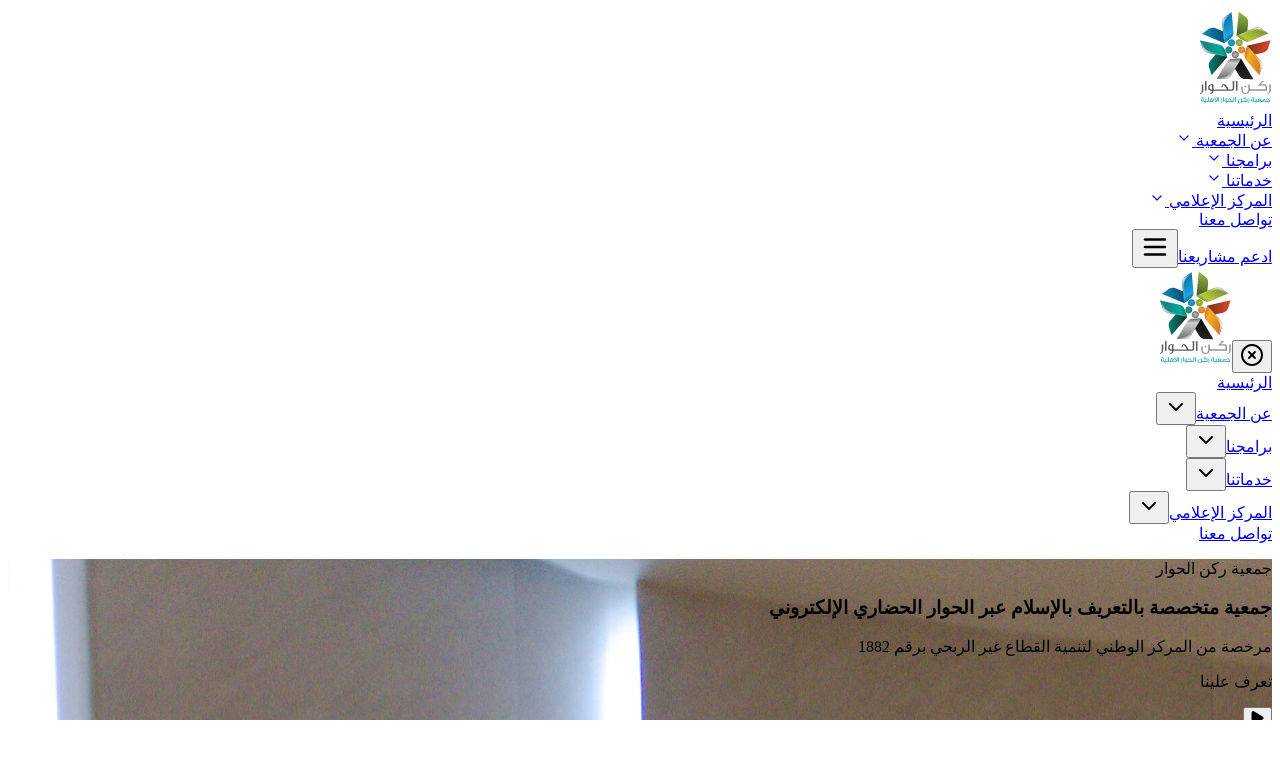

--- FILE ---
content_type: text/html;charset=utf-8
request_url: https://edialoguec.org.sa/
body_size: 37520
content:
<!DOCTYPE html><html><head><meta charset="utf-8"><meta name="viewport" content="width=device-width, initial-scale=1"><link rel="stylesheet" href="https://cdnjs.cloudflare.com/ajax/libs/font-awesome/6.7.2/css/all.min.css"><link rel="stylesheet" href="https://cdnjs.cloudflare.com/ajax/libs/font-awesome/6.7.2/css/all.min.css"><style>.nav-menu .router-link-active.router-link-exact-active[data-v-ac9af205]{position:relative}.nav-menu .router-link-active.router-link-exact-active[data-v-ac9af205]:after{background-color:var(--color-primary-500);border-radius:20px;bottom:-10px;content:"";height:2px;left:-10%;position:absolute;width:120%}@media (max-width:1024px){{display:none}}</style><style>.nuxt-icon{height:1em;margin-bottom:.125em;vertical-align:middle;width:1em}.nuxt-icon--fill,.nuxt-icon--fill *{fill:currentColor}</style><style>.flex[data-v-20807d93]::-webkit-scrollbar{display:none}.flex[data-v-20807d93]{-ms-overflow-style:none;scrollbar-width:none}</style><style>.testimonials{padding:40px 0}.testimonial-slide{opacity:.4;transform:scale(.8);transition:all .3s ease!important}.swiper-slide-active{opacity:1;transform:scale(1.1)!important}@media screen and (max-width:640px){.swiper-slide-next{padding-right:16px!important}.swiper-slide-prev{padding-left:16px!important}}@media screen and (min-width:640px){.swiper-slide-next{padding-right:24px!important}.swiper-slide-prev{padding-left:24px!important}}.swiper-slide-next,.swiper-slide-prev{opacity:.6;transform:scale(.8)}.swiper-wrapper{align-items:center;padding:20px 0}</style><style>.swiper-slide-active[data-v-7b874e8d]{transform:scale(1)!important;z-index:10}</style><style>.swiper-slide-active[data-v-b31e19b2]{opacity:1!important;z-index:10}.swiper-pagination-bullet[data-v-b31e19b2]{background:var(--color-primary)!important}.swiper-slide-next[data-v-b31e19b2],.swiper-slide-prev[data-v-b31e19b2]{opacity:1;transform:scale(1)}.swiper-slide-active[data-v-b31e19b2]{opacity:1;padding-left:0!important;transform:scale(1)!important}.swiper-slide-next[data-v-b31e19b2]{padding-right:0!important}</style><link rel="stylesheet" href="/_nuxt/entry.Co4FOaE9.css" crossorigin><link rel="stylesheet" href="/_nuxt/default.DhcrgPvk.css" crossorigin><link rel="stylesheet" href="/_nuxt/index.Cz5w4wHc.css" crossorigin><link rel="stylesheet" href="/_nuxt/nuxt-icon.Cvbtxq7p.css" crossorigin><link rel="stylesheet" href="/_nuxt/ClientsSlider.Bn4P2sdi.css" crossorigin><link rel="stylesheet" href="/_nuxt/pagination.BetNQ4w2.css" crossorigin><link rel="stylesheet" href="/_nuxt/Testimonials.BoXEptwp.css" crossorigin><link rel="modulepreload" as="script" crossorigin href="/_nuxt/DyrKJ59c.js"><link rel="modulepreload" as="script" crossorigin href="/_nuxt/BYukbkPU.js"><link rel="modulepreload" as="script" crossorigin href="/_nuxt/B-WJlHpH.js"><link rel="modulepreload" as="script" crossorigin href="/_nuxt/DdutO853.js"><link rel="modulepreload" as="script" crossorigin href="/_nuxt/B9QvVdi2.js"><link rel="modulepreload" as="script" crossorigin href="/_nuxt/DOLDRbvQ.js"><link rel="modulepreload" as="script" crossorigin href="/_nuxt/DUOGlhy3.js"><link rel="modulepreload" as="script" crossorigin href="/_nuxt/CgLbFC0Q.js"><link rel="modulepreload" as="script" crossorigin href="/_nuxt/DzORbOGz.js"><link rel="modulepreload" as="script" crossorigin href="/_nuxt/Cj8K5i6z.js"><link rel="modulepreload" as="script" crossorigin href="/_nuxt/DzWV1sCZ.js"><link rel="modulepreload" as="script" crossorigin href="/_nuxt/DCXAj1V9.js"><link rel="modulepreload" as="script" crossorigin href="/_nuxt/DB-aHyEB.js"><link rel="modulepreload" as="script" crossorigin href="/_nuxt/BS2tJmSo.js"><link rel="modulepreload" as="script" crossorigin href="/_nuxt/DJIejDjW.js"><link rel="modulepreload" as="script" crossorigin href="/_nuxt/D-4uxn85.js"><link rel="modulepreload" as="script" crossorigin href="/_nuxt/-w7lmAGq.js"><link rel="modulepreload" as="script" crossorigin href="/_nuxt/CmmiEYVm.js"><link rel="modulepreload" as="script" crossorigin href="/_nuxt/By1Ma2k-.js"><link rel="modulepreload" as="script" crossorigin href="/_nuxt/gGp2xyDI.js"><link rel="modulepreload" as="script" crossorigin href="/_nuxt/Bz6slOrQ.js"><link rel="modulepreload" as="script" crossorigin href="/_nuxt/C0K7oEif.js"><link rel="modulepreload" as="script" crossorigin href="/_nuxt/B8UVTboi.js"><link rel="modulepreload" as="script" crossorigin href="/_nuxt/j-nOgVhy.js"><link rel="modulepreload" as="script" crossorigin href="/_nuxt/B-BKfpRK.js"><link rel="modulepreload" as="script" crossorigin href="/_nuxt/e40HLdXa.js"><link rel="modulepreload" as="script" crossorigin href="/_nuxt/DPAXBI0z.js"><link rel="modulepreload" as="script" crossorigin href="/_nuxt/CvtBFhe4.js"><link rel="modulepreload" as="script" crossorigin href="/_nuxt/BLKapxE_.js"><link rel="modulepreload" as="script" crossorigin href="/_nuxt/BJqQDhkE.js"><link rel="prefetch" as="script" crossorigin href="/_nuxt/CKksg4-B.js"><link rel="prefetch" as="script" crossorigin href="/_nuxt/CznSHG7F.js"><link rel="prefetch" as="script" crossorigin href="/_nuxt/BiZdX_Pm.js"><link rel="prefetch" as="script" crossorigin href="/_nuxt/D4k_ikNW.js"><link rel="prefetch" as="script" crossorigin href="/_nuxt/C2eJqgqv.js"><link rel="prefetch" as="script" crossorigin href="/_nuxt/DU6CIJ0p.js"><link rel="prefetch" as="script" crossorigin href="/_nuxt/HdBnhJze.js"><link rel="prefetch" as="script" crossorigin href="/_nuxt/aTa61G_T.js"><link rel="prefetch" as="script" crossorigin href="/_nuxt/CqkleIqs.js"><meta name="author" content="جمعية ركن الحوار"><link rel="icon" type="image/*"><title>الرئيسية | جمعية ركن الحوار</title><script type="module" src="/_nuxt/DyrKJ59c.js" crossorigin></script></head><body><!--teleport start anchor--><!----><!--teleport anchor--><!--teleport start anchor--><!----><!--teleport anchor--><div id="__nuxt"><div dir="rtl" class="rtl:text-right overflow-x-hidden min-h-screen flex flex-col"><div class="nuxt-loading-indicator" style="position:fixed;top:0;right:0;left:0;pointer-events:none;width:auto;height:3px;opacity:0;background:#176e63;background-size:Infinity% auto;transform:scaleX(0%);transform-origin:left;transition:transform 0.1s, height 0.4s, opacity 0.4s;z-index:999999;"></div><header class="z-50 relative font-medium text-white! py-5 lg:py-0" data-v-ac9af205><nav class="-mt-5 lg:mt-0 container" data-v-ac9af205><div class="flex items-center justify-between" data-v-ac9af205><a aria-current="page" href="/" class="router-link-active router-link-exact-active text-xl block order-1 bg-white py-5 px-8 lg:py-6 lg:px-10 rounded-bl-[46px] rounded-br-[20px] outline-[0.4rem] outline-[#FEFEFE]/17" data-v-ac9af205><img loading="lazy" class="w-15 lg:max-h-[99px]" src="/images/icons/logo.svg" alt="logo" data-v-ac9af205></a><div class="justify-center hidden lg:flex items-center flex-1 order-2" data-v-ac9af205><div class="flex gap-6 items-center" data-v-ac9af205><!--[--><div class="relative" data-v-ac9af205><a aria-current="page" href="/" class="router-link-active router-link-exact-active transition-colors duration-200 py-6 text-white" data-v-ac9af205>الرئيسية</a></div><div class="relative" data-v-ac9af205><div class="relative" data-v-ac9af205><a href="/folders" class="inline-flex items-center gap-2 transition-colors duration-200 py-6 text-white" data-v-ac9af205>عن الجمعية <svg xmlns="http://www.w3.org/2000/svg" width="16" height="16" viewBox="0 0 24 24" fill="none" stroke="currentColor" stroke-width="2" stroke-linecap="round" stroke-linejoin="round" class="lucide lucide-chevron-down-icon lucide-chevron-down" data-v-ac9af205><path d="m6 9 6 6 6-6"></path></svg></a><div style="display:none;" class="absolute -mt-2 z-50" data-v-ac9af205><div class="w-80" data-v-ac9af205><div class="w-full h-3 -mt-3"></div><svg class="-mb-1 ms-7.5 overflow-visible" width="24" height="24" viewBox="0 0 24 24" fill="none" xmlns="http://www.w3.org/2000/svg"><path d="M12.268 0.999998C13.0378 -0.333335 14.9622 -0.333333 15.732 1L26.9904 20.5C27.7602 21.8333 26.7979 23.5 25.2583 23.5H2.74167C1.20207 23.5 0.239818 21.8333 1.00962 20.5L12.268 0.999998Z" fill="#F1FCF9"></path></svg><div class="overflow-hidden rounded-2xl"><div class="relative p-6 bg-primary-50 text-primary overflow-hidden"><img src="/images/icons/hiwar-outlined.png" filled class="absolute -top-3 ltr:right-4 rtl:left-4 h-24"><span class="font-bold text-lg">عن الجمعية</span></div><ul class="divide-background-neutral-50 divide-y-1 text-default"><!--[--><li><a href="/folders/about" class="block py-4 px-6 bg-white hover:bg-primary hover:text-white">من نحن</a></li><li><a href="/folders/1" class="block py-4 px-6 bg-white hover:bg-primary hover:text-white">أعضاء مجلس الإدارة</a></li><li><a href="/folders/2" class="block py-4 px-6 bg-white hover:bg-primary hover:text-white">أعضاء الجمعية العمومية</a></li><li><a href="/folders/3" class="block py-4 px-6 bg-white hover:bg-primary hover:text-white">محاضر اجتماعات الجمعية العمومية</a></li><li><a href="/folders/4" class="block py-4 px-6 bg-white hover:bg-primary hover:text-white">الإدارة التنفيذية</a></li><!--]--></ul></div></div></div></div></div><div class="relative" data-v-ac9af205><div class="relative" data-v-ac9af205><a href="/programs" class="inline-flex items-center gap-2 transition-colors duration-200 py-6 text-white" data-v-ac9af205>برامجنا <svg xmlns="http://www.w3.org/2000/svg" width="16" height="16" viewBox="0 0 24 24" fill="none" stroke="currentColor" stroke-width="2" stroke-linecap="round" stroke-linejoin="round" class="lucide lucide-chevron-down-icon lucide-chevron-down" data-v-ac9af205><path d="m6 9 6 6 6-6"></path></svg></a><div style="display:none;" class="absolute -mt-2 z-50" data-v-ac9af205><div class="w-80" data-v-ac9af205><div class="w-full h-3 -mt-3"></div><svg class="-mb-1 ms-7.5 overflow-visible" width="24" height="24" viewBox="0 0 24 24" fill="none" xmlns="http://www.w3.org/2000/svg"><path d="M12.268 0.999998C13.0378 -0.333335 14.9622 -0.333333 15.732 1L26.9904 20.5C27.7602 21.8333 26.7979 23.5 25.2583 23.5H2.74167C1.20207 23.5 0.239818 21.8333 1.00962 20.5L12.268 0.999998Z" fill="#F1FCF9"></path></svg><div class="overflow-hidden rounded-2xl"><div class="relative p-6 bg-primary-50 text-primary overflow-hidden"><img src="/images/icons/hiwar-outlined.png" filled class="absolute -top-3 ltr:right-4 rtl:left-4 h-24"><span class="font-bold text-lg">برامجنا</span></div><ul class="divide-background-neutral-50 divide-y-1 text-default"><!--[--><li><a href="/programs/3" class="block py-4 px-6 bg-white hover:bg-primary hover:text-white">الحوار الالكتروني</a></li><li><a href="/programs/4" class="block py-4 px-6 bg-white hover:bg-primary hover:text-white">أكاديمية رسل السلام</a></li><li><a href="/programs/5" class="block py-4 px-6 bg-white hover:bg-primary hover:text-white">أكاديمية المسلم الجديد</a></li><li><a href="/programs/6" class="block py-4 px-6 bg-white hover:bg-primary hover:text-white">حوار مكة</a></li><li><a href="/programs/7" class="block py-4 px-6 bg-white hover:bg-primary hover:text-white">حوار المدينة</a></li><!--]--></ul></div></div></div></div></div><div class="relative" data-v-ac9af205><div class="relative" data-v-ac9af205><a href="/services" class="inline-flex items-center gap-2 transition-colors duration-200 py-6 text-white" data-v-ac9af205>خدماتنا <svg xmlns="http://www.w3.org/2000/svg" width="16" height="16" viewBox="0 0 24 24" fill="none" stroke="currentColor" stroke-width="2" stroke-linecap="round" stroke-linejoin="round" class="lucide lucide-chevron-down-icon lucide-chevron-down" data-v-ac9af205><path d="m6 9 6 6 6-6"></path></svg></a><div style="display:none;" class="absolute -mt-2 z-50" data-v-ac9af205><div class="w-80" data-v-ac9af205><div class="w-full h-3 -mt-3"></div><svg class="-mb-1 ms-7.5 overflow-visible" width="24" height="24" viewBox="0 0 24 24" fill="none" xmlns="http://www.w3.org/2000/svg"><path d="M12.268 0.999998C13.0378 -0.333335 14.9622 -0.333333 15.732 1L26.9904 20.5C27.7602 21.8333 26.7979 23.5 25.2583 23.5H2.74167C1.20207 23.5 0.239818 21.8333 1.00962 20.5L12.268 0.999998Z" fill="#F1FCF9"></path></svg><div class="overflow-hidden rounded-2xl"><div class="relative p-6 bg-primary-50 text-primary overflow-hidden"><img src="/images/icons/hiwar-outlined.png" filled class="absolute -top-3 ltr:right-4 rtl:left-4 h-24"><span class="font-bold text-lg">خدماتنا</span></div><ul class="divide-background-neutral-50 divide-y-1 text-default"><!--[--><li><a href="/services/1" class="block py-4 px-6 bg-white hover:bg-primary hover:text-white">البطاقات الدعوية</a></li><li><a href="/services/2" class="block py-4 px-6 bg-white hover:bg-primary hover:text-white">تعريف العمالة المنزلية بالإسلام</a></li><!--]--></ul></div></div></div></div></div><div class="relative" data-v-ac9af205><div class="relative" data-v-ac9af205><a href="/media-center" class="inline-flex items-center gap-2 transition-colors duration-200 py-6 text-white" data-v-ac9af205>المركز الإعلامي <svg xmlns="http://www.w3.org/2000/svg" width="16" height="16" viewBox="0 0 24 24" fill="none" stroke="currentColor" stroke-width="2" stroke-linecap="round" stroke-linejoin="round" class="lucide lucide-chevron-down-icon lucide-chevron-down" data-v-ac9af205><path d="m6 9 6 6 6-6"></path></svg></a><div style="display:none;" class="absolute -mt-2 z-50" data-v-ac9af205><div class="w-80" data-v-ac9af205><div class="w-full h-3 -mt-3"></div><svg class="-mb-1 ms-7.5 overflow-visible" width="24" height="24" viewBox="0 0 24 24" fill="none" xmlns="http://www.w3.org/2000/svg"><path d="M12.268 0.999998C13.0378 -0.333335 14.9622 -0.333333 15.732 1L26.9904 20.5C27.7602 21.8333 26.7979 23.5 25.2583 23.5H2.74167C1.20207 23.5 0.239818 21.8333 1.00962 20.5L12.268 0.999998Z" fill="#F1FCF9"></path></svg><div class="overflow-hidden rounded-2xl"><div class="relative p-6 bg-primary-50 text-primary overflow-hidden"><img src="/images/icons/hiwar-outlined.png" filled class="absolute -top-3 ltr:right-4 rtl:left-4 h-24"><span class="font-bold text-lg">المركز الإعلامي</span></div><ul class="divide-background-neutral-50 divide-y-1 text-default"><!--[--><li><a href="/media-center/news" class="block py-4 px-6 bg-white hover:bg-primary hover:text-white">الأخبار</a></li><li><a href="/media-center/events" class="block py-4 px-6 bg-white hover:bg-primary hover:text-white">الفعاليات والأنشطة</a></li><li><a href="/media-center/campaigns" class="block py-4 px-6 bg-white hover:bg-primary hover:text-white">الحملات</a></li><li><a href="/media-center/statistics" class="block py-4 px-6 bg-white hover:bg-primary hover:text-white">الإحصائيات</a></li><!--]--></ul></div></div></div></div></div><div class="relative" data-v-ac9af205><a href="/contact" class="transition-colors duration-200 py-6 text-white" data-v-ac9af205>تواصل معنا</a></div><!--]--></div></div><div class="flex items-center gap-4 order-3" data-v-ac9af205><a href="https://donate.edialoguec.com/" rel="noopener noreferrer" target="_blank" class="bg-secondary text-white py-2 px-4 rounded-full hover:opacity-90" data-v-ac9af205>ادعم مشاريعنا</a><button aria-label="Toggle Menu" class="cursor-pointer lg:hidden" data-v-ac9af205><svg xmlns="http://www.w3.org/2000/svg" width="30" height="30" viewBox="0 0 24 24" fill="none" stroke="currentColor" stroke-width="2" stroke-linecap="round" stroke-linejoin="round" class="lucide lucide-menu-icon lucide-menu text-white" data-v-ac9af205><path d="M4 12h16"></path><path d="M4 18h16"></path><path d="M4 6h16"></path></svg></button></div></div><div style="display:none;" class="fixed inset-0 bg-black/30 lg:hidden z-40 transition-opacity duration-300" data-v-ac9af205></div><div class="-translate-x-full rtl:translate-x-full fixed top-0 left-0 rtl:right-0 rtl:left-auto h-full w-3/4 bg-white z-50 transition-transform duration-300 overflow-y-auto" data-v-ac9af205><div class="bg-primary-50 flex flex-row rtl:flex-row-reverse items-center justify-between p-4" data-v-ac9af205><button aria-label="Close Menu" class="cursor-pointer" data-v-ac9af205><svg xmlns="http://www.w3.org/2000/svg" width="24" height="24" viewBox="0 0 24 24" fill="none" stroke="currentColor" stroke-width="2" stroke-linecap="round" stroke-linejoin="round" class="lucide lucide-circle-x-icon lucide-circle-x text-4xl text-default opacity-50" data-v-ac9af205><circle cx="12" cy="12" r="10"></circle><path d="m15 9-6 6"></path><path d="m9 9 6 6"></path></svg></button><a aria-current="page" href="/" class="router-link-active router-link-exact-active" data-v-ac9af205><img loading="lazy" class="max-h-17.5" src="/images/icons/logo.svg" alt="logo" data-v-ac9af205></a></div><div class="divide-y divide-input-border" data-v-ac9af205><!--[--><!--[--><a aria-current="page" href="/" class="router-link-active router-link-exact-active block text-default hover:bg-background-neutral-50 py-4 px-6" data-v-ac9af205>الرئيسية</a><!--]--><!--[--><div class="w-full" data-v-ac9af205><div class="flex justify-between items-center py-4 px-6" data-v-ac9af205><a href="/folders" class="text-default text-nowrap" data-v-ac9af205>عن الجمعية</a><button class="w-full flex justify-end" aria-label="Toggle Submenu" data-v-ac9af205><svg xmlns="http://www.w3.org/2000/svg" width="24" height="24" viewBox="0 0 24 24" fill="none" stroke="currentColor" stroke-width="2" stroke-linecap="round" stroke-linejoin="round" class="lucide lucide-chevron-down-icon lucide-chevron-down text-default transition-transform duration-300" data-v-ac9af205><path d="m6 9 6 6 6-6"></path></svg></button></div><!----></div><!--]--><!--[--><div class="w-full" data-v-ac9af205><div class="flex justify-between items-center py-4 px-6" data-v-ac9af205><a href="/programs" class="text-default text-nowrap" data-v-ac9af205>برامجنا</a><button class="w-full flex justify-end" aria-label="Toggle Submenu" data-v-ac9af205><svg xmlns="http://www.w3.org/2000/svg" width="24" height="24" viewBox="0 0 24 24" fill="none" stroke="currentColor" stroke-width="2" stroke-linecap="round" stroke-linejoin="round" class="lucide lucide-chevron-down-icon lucide-chevron-down text-default transition-transform duration-300" data-v-ac9af205><path d="m6 9 6 6 6-6"></path></svg></button></div><!----></div><!--]--><!--[--><div class="w-full" data-v-ac9af205><div class="flex justify-between items-center py-4 px-6" data-v-ac9af205><a href="/services" class="text-default text-nowrap" data-v-ac9af205>خدماتنا</a><button class="w-full flex justify-end" aria-label="Toggle Submenu" data-v-ac9af205><svg xmlns="http://www.w3.org/2000/svg" width="24" height="24" viewBox="0 0 24 24" fill="none" stroke="currentColor" stroke-width="2" stroke-linecap="round" stroke-linejoin="round" class="lucide lucide-chevron-down-icon lucide-chevron-down text-default transition-transform duration-300" data-v-ac9af205><path d="m6 9 6 6 6-6"></path></svg></button></div><!----></div><!--]--><!--[--><div class="w-full" data-v-ac9af205><div class="flex justify-between items-center py-4 px-6" data-v-ac9af205><a href="/media-center" class="text-default text-nowrap" data-v-ac9af205>المركز الإعلامي</a><button class="w-full flex justify-end" aria-label="Toggle Submenu" data-v-ac9af205><svg xmlns="http://www.w3.org/2000/svg" width="24" height="24" viewBox="0 0 24 24" fill="none" stroke="currentColor" stroke-width="2" stroke-linecap="round" stroke-linejoin="round" class="lucide lucide-chevron-down-icon lucide-chevron-down text-default transition-transform duration-300" data-v-ac9af205><path d="m6 9 6 6 6-6"></path></svg></button></div><!----></div><!--]--><!--[--><a href="/contact" class="block text-default hover:bg-background-neutral-50 py-4 px-6" data-v-ac9af205>تواصل معنا</a><!--]--><!--]--></div></div></nav></header><main class="flex-1"><!--[--><section class="-mt-40 bg-white"><section style="background-image:url(https://rokn-newsite-production.fec33765ed8b14d934ced9c5a62aaace.r2.cloudflarestorage.com/settings/01K4Q0SH4SKH07E6B74S811ECX.jpg?X-Amz-Content-Sha256=UNSIGNED-PAYLOAD&amp;X-Amz-Algorithm=AWS4-HMAC-SHA256&amp;X-Amz-Credential=11ce8237b513b627d6b9954242cdfe8c%2F20251207%2Fauto%2Fs3%2Faws4_request&amp;X-Amz-Date=20251207T075355Z&amp;X-Amz-SignedHeaders=host&amp;X-Amz-Expires=3600&amp;X-Amz-Signature=2e88e5281c8b44a78f57f891fc560adf5ee3ee73cc17152a0c3df1f2c3556b65);" class="relative bg-cover bg-center bg-no-repeat py-40 px-5 md:py-40 rounded-br-[10vw] rounded-bl-[10vw] overflow-hidden before:content-[&#39;&#39;] before:absolute before:inset-0 before:bg-[#111928]/50 before:z-0"><div class="relative z-10 max-w-2xl m-auto text-center flex flex-col items-center justify-center"><p class="text-white text-lg py-1 px-8 rounded-4xl bg-white/10 backdrop-blur-[0.5rem] backdrop-filter mb-4 mt-10 outline-1 outline-white/25">جمعية ركن الحوار</p><h1 class="font-bold md:leading-14 text-2xl md:text-4xl text-white mb-3">جمعية متخصصة بالتعريف بالإسلام عبر الحوار الحضاري الإلكتروني</h1><p class="text-lg text-white mb-3">مرخصة من المركز الوطني لتنمية القطاع غير الربحي برقم 1882</p><!----><p class="text-white text-lg mb-3 mt-5">تعرف علينا</p><div aria-label="Watch Intro Video"><button class="cursor-pointer relative aspect-square w-[60px] h-[60px] rounded-full bg-white p-6 mb-28 flex items-center justify-center after:absolute after:-bottom-20 after:left-1/2 after:w-12 after:h-1 after:bg-secondary after:content-[&#39;&#39;] after:rounded-xl after:-translate-x-1/2 before:absolute before:-bottom-20 before:left-1/2 before:w-[1px] before:h-20 before:bg-white before:content-[&#39;&#39;] before:-translate-x-1/2" aria-label="Watch Intro Video"><!--[--><!--[--><svg xmlns="http://www.w3.org/2000/svg" fill="none" viewBox="0 0 20 20" class="nuxt-icon nuxt-icon--fill text-secondary scale-150"><path fill="#FFAD00" fill-rule="evenodd" d="M.938 2.33C.938.607 2.784-.485 4.295.345l13.945 7.67c1.565.86 1.565 3.11 0 3.97l-13.945 7.67c-1.51.83-3.357-.262-3.357-1.985V2.33Z" clip-rule="evenodd"></path></svg><!--]--><!--]--></button><!--teleport start--><!--teleport end--></div></div></section><section class="relative z-20 container -mt-40 mb-20"><h2 class="text-4xl text-white text-center font-bold mb-10">أرقــــام وإحصـائيــات</h2><div class="grid grid-cols-1 lg:grid-cols-4 gap-4"><!--[--><div class="rounded-3xl px-8 text-center bg-gradient-custom p-6! md:p-4! flex flex-col items-center justify-center"><!----><h3 class="text-secondary text-6xl mb-5 font-bold text-center flex items-center justify-center gap-2"><span>5.5K</span><span class="text-3xl font-normal">يوما</span></h3><p class="text-secondary-50 text-2xl">مــــن التعريـف بالإســلام</p></div><div class="rounded-3xl px-8 text-center bg-white border-8 py-4 border-secondary-orange-50"><img loading="lazy" src="https://rokn-newsite-cp-production.edialoguecenter.com/statistics/new_muslim.png" alt="e-dialogue" class="max-h-28 m-auto mb-10 rounded-4xl"><h3 class="text-primary text-4xl mb-3 font-bold text-center flex items-center justify-center gap-2"><span>253K</span><span class="text-xl font-normal">مسلم جديد</span></h3><p class="text-default text-lg">عبر الحوار المباشر</p></div><div class="rounded-3xl px-8 text-center bg-white border-8 py-4 border-primary-50"><img loading="lazy" src="https://rokn-newsite-cp-production.edialoguecenter.com/statistics/student.png" alt="e-dialogue" class="max-h-28 m-auto mb-10 rounded-4xl"><h3 class="text-primary text-4xl mb-3 font-bold text-center flex items-center justify-center gap-2"><span>160K</span><span class="text-xl font-normal">طالب</span></h3><p class="text-default text-lg">في اكاديمية المسلم الجديد</p></div><div class="rounded-3xl px-8 text-center bg-white border-8 py-4 border-tertiary-green-50"><img loading="lazy" src="https://rokn-newsite-cp-production.edialoguecenter.com/statistics/trainee.png" alt="e-dialogue" class="max-h-28 m-auto mb-10 rounded-4xl"><h3 class="text-primary text-4xl mb-3 font-bold text-center flex items-center justify-center gap-2"><span>40K</span><span class="text-xl font-normal">منتسب</span></h3><p class="text-default text-lg">في أكاديمية رسل السلام</p></div><!--]--></div></section><section class="bg-gradient-custom py-30 md:py-40"><div class="lg:container mx-auto"><div class="mb-4 flex gap-y-2 justify-center flex-col mx-auto text-center items-center text-primary *:text-white!"><h3 class="text-3xl md:text-4xl font-bold">برامجنــــا</h3><p class="text-lg mb-8 md:w-1/2 text-primary-paragraph"><!--[-->في ركن الحوار.. نفخر بمجموعة من البرامج المميزة<!--]--></p></div><div class="responsive-slide flex flex-nowrap md:flex-wrap overflow-x-auto gap-6 md:justify-center px-6"><!--[--><div class="flex-shrink-0 w-[calc(100%_-_3rem)] sm:w-[calc(50%_-_24px)] md:w-[calc(33%_-_24px)] lg:w-[calc(25%_-_24px)]"><a href="/programs/3" class="group"><div class="rounded-2xl bg-white overflow-hidden h-full flex flex-col"><img onerror="this.setAttribute(&#39;data-error&#39;, 1)" alt="الحوار الالكتروني logo" loading="lazy" data-nuxt-img class="h-28 mx-auto m-6" src="/images/icons/logo.svg"><div class="bg-secondary px-6 py-4 mt-auto group-hover:bg-secondary/90 duration-200 transition-colors"><div class="text-white w-full flex justify-between items-center flex-nowrap"><div class="text-nowrap line-clamp-1">معرفة المزيد</div><svg xmlns="http://www.w3.org/2000/svg" fill="none" viewBox="0 0 22 22" class="nuxt-icon nuxt-icon--fill ltr:rotate-180 flex-[0_0_10%] group-hover:-translate-x-3 transition-transform duration-200"><path fill="#fff" d="M21.426 11.544a.764.764 0 0 1-.495.212H1.13c-.424 0-.706-.283-.706-.707 0-.425.353-.778.777-.778h19.8c.424 0 .777.353.777.778-.07.212-.212.353-.353.495Z"></path><path fill="#fff" d="M8.91 18.827a.789.789 0 0 1-1.132 0L.566 11.614a.789.789 0 0 1 0-1.131L7.849 3.2a.789.789 0 0 1 1.131 0c.354.353.354.778 0 1.131L2.263 11.05l6.717 6.717c.283.283.212.778-.07 1.06Z"></path></svg></div></div></div></a></div><div class="flex-shrink-0 w-[calc(100%_-_3rem)] sm:w-[calc(50%_-_24px)] md:w-[calc(33%_-_24px)] lg:w-[calc(25%_-_24px)]"><a href="/programs/5" class="group"><div class="rounded-2xl bg-white overflow-hidden h-full flex flex-col"><img onerror="this.setAttribute(&#39;data-error&#39;, 1)" alt="أكاديمية المسلم الجديد logo" loading="lazy" data-nuxt-img class="h-28 mx-auto m-6" src="/images/icons/logo.svg"><div class="bg-secondary px-6 py-4 mt-auto group-hover:bg-secondary/90 duration-200 transition-colors"><div class="text-white w-full flex justify-between items-center flex-nowrap"><div class="text-nowrap line-clamp-1">معرفة المزيد</div><svg xmlns="http://www.w3.org/2000/svg" fill="none" viewBox="0 0 22 22" class="nuxt-icon nuxt-icon--fill ltr:rotate-180 flex-[0_0_10%] group-hover:-translate-x-3 transition-transform duration-200"><path fill="#fff" d="M21.426 11.544a.764.764 0 0 1-.495.212H1.13c-.424 0-.706-.283-.706-.707 0-.425.353-.778.777-.778h19.8c.424 0 .777.353.777.778-.07.212-.212.353-.353.495Z"></path><path fill="#fff" d="M8.91 18.827a.789.789 0 0 1-1.132 0L.566 11.614a.789.789 0 0 1 0-1.131L7.849 3.2a.789.789 0 0 1 1.131 0c.354.353.354.778 0 1.131L2.263 11.05l6.717 6.717c.283.283.212.778-.07 1.06Z"></path></svg></div></div></div></a></div><div class="flex-shrink-0 w-[calc(100%_-_3rem)] sm:w-[calc(50%_-_24px)] md:w-[calc(33%_-_24px)] lg:w-[calc(25%_-_24px)]"><a href="/programs/4" class="group"><div class="rounded-2xl bg-white overflow-hidden h-full flex flex-col"><img onerror="this.setAttribute(&#39;data-error&#39;, 1)" alt="أكاديمية رسل السلام logo" loading="lazy" data-nuxt-img class="h-28 mx-auto m-6" src="/images/icons/logo.svg"><div class="bg-secondary px-6 py-4 mt-auto group-hover:bg-secondary/90 duration-200 transition-colors"><div class="text-white w-full flex justify-between items-center flex-nowrap"><div class="text-nowrap line-clamp-1">معرفة المزيد</div><svg xmlns="http://www.w3.org/2000/svg" fill="none" viewBox="0 0 22 22" class="nuxt-icon nuxt-icon--fill ltr:rotate-180 flex-[0_0_10%] group-hover:-translate-x-3 transition-transform duration-200"><path fill="#fff" d="M21.426 11.544a.764.764 0 0 1-.495.212H1.13c-.424 0-.706-.283-.706-.707 0-.425.353-.778.777-.778h19.8c.424 0 .777.353.777.778-.07.212-.212.353-.353.495Z"></path><path fill="#fff" d="M8.91 18.827a.789.789 0 0 1-1.132 0L.566 11.614a.789.789 0 0 1 0-1.131L7.849 3.2a.789.789 0 0 1 1.131 0c.354.353.354.778 0 1.131L2.263 11.05l6.717 6.717c.283.283.212.778-.07 1.06Z"></path></svg></div></div></div></a></div><div class="flex-shrink-0 w-[calc(100%_-_3rem)] sm:w-[calc(50%_-_24px)] md:w-[calc(33%_-_24px)] lg:w-[calc(25%_-_24px)]"><a href="/programs/6" class="group"><div class="rounded-2xl bg-white overflow-hidden h-full flex flex-col"><img onerror="this.setAttribute(&#39;data-error&#39;, 1)" alt="حوار مكة logo" loading="lazy" data-nuxt-img class="h-28 mx-auto m-6" src="/images/icons/logo.svg"><div class="bg-secondary px-6 py-4 mt-auto group-hover:bg-secondary/90 duration-200 transition-colors"><div class="text-white w-full flex justify-between items-center flex-nowrap"><div class="text-nowrap line-clamp-1">معرفة المزيد</div><svg xmlns="http://www.w3.org/2000/svg" fill="none" viewBox="0 0 22 22" class="nuxt-icon nuxt-icon--fill ltr:rotate-180 flex-[0_0_10%] group-hover:-translate-x-3 transition-transform duration-200"><path fill="#fff" d="M21.426 11.544a.764.764 0 0 1-.495.212H1.13c-.424 0-.706-.283-.706-.707 0-.425.353-.778.777-.778h19.8c.424 0 .777.353.777.778-.07.212-.212.353-.353.495Z"></path><path fill="#fff" d="M8.91 18.827a.789.789 0 0 1-1.132 0L.566 11.614a.789.789 0 0 1 0-1.131L7.849 3.2a.789.789 0 0 1 1.131 0c.354.353.354.778 0 1.131L2.263 11.05l6.717 6.717c.283.283.212.778-.07 1.06Z"></path></svg></div></div></div></a></div><div class="flex-shrink-0 w-[calc(100%_-_3rem)] sm:w-[calc(50%_-_24px)] md:w-[calc(33%_-_24px)] lg:w-[calc(25%_-_24px)]"><a href="/programs/7" class="group"><div class="rounded-2xl bg-white overflow-hidden h-full flex flex-col"><img onerror="this.setAttribute(&#39;data-error&#39;, 1)" alt="حوار المدينة logo" loading="lazy" data-nuxt-img class="h-28 mx-auto m-6" src="/images/icons/logo.svg"><div class="bg-secondary px-6 py-4 mt-auto group-hover:bg-secondary/90 duration-200 transition-colors"><div class="text-white w-full flex justify-between items-center flex-nowrap"><div class="text-nowrap line-clamp-1">معرفة المزيد</div><svg xmlns="http://www.w3.org/2000/svg" fill="none" viewBox="0 0 22 22" class="nuxt-icon nuxt-icon--fill ltr:rotate-180 flex-[0_0_10%] group-hover:-translate-x-3 transition-transform duration-200"><path fill="#fff" d="M21.426 11.544a.764.764 0 0 1-.495.212H1.13c-.424 0-.706-.283-.706-.707 0-.425.353-.778.777-.778h19.8c.424 0 .777.353.777.778-.07.212-.212.353-.353.495Z"></path><path fill="#fff" d="M8.91 18.827a.789.789 0 0 1-1.132 0L.566 11.614a.789.789 0 0 1 0-1.131L7.849 3.2a.789.789 0 0 1 1.131 0c.354.353.354.778 0 1.131L2.263 11.05l6.717 6.717c.283.283.212.778-.07 1.06Z"></path></svg></div></div></div></a></div><!--]--></div></div></section><section class="bg-primary-50 py-20 md:py-40"><div class="container"><div class="grid grid-cols-1 md:grid-cols-2 gap-6 max-w-5xl m-auto mb-8"><div class="bg-white rounded-2xl p-6 flex flex-col md:flex-row text-center md:text-start items-center md:items-start gap-4"><svg xmlns="http://www.w3.org/2000/svg" fill="none" viewBox="0 0 61 60" class="nuxt-icon text-6xl min-w-1/7"><path fill="#21AB96" d="M13.375 55a1.889 1.889 0 0 1-1.875-1.875V6.875C11.5 5.85 12.35 5 13.375 5s1.875.85 1.875 1.875v46.25c0 1.025-.85 1.875-1.875 1.875Z"></path><path fill="#21AB96" d="m45.55 30.825-3.05-3.05c-.725-.625-1.15-1.55-1.175-2.575-.05-1.125.4-2.25 1.225-3.075l3-3c2.6-2.6 3.575-5.1 2.75-7.075-.8-1.95-3.275-3.025-6.925-3.025h-28a.988.988 0 0 0-.95.975v30c0 .525.425.95.95.95h28c3.6 0 6.025-1.1 6.85-3.075.825-2-.125-4.475-2.675-7.05Z" opacity=".4"></path></svg><div><h4 class="text-default text-2xl font-bold mb-2">رؤيتنا</h4><p class="text-default text-lg">النموذج المؤسسي الرائد في التعريف بالإسلام عبر الإنترنت.</p></div></div><div class="bg-white rounded-2xl p-6 flex flex-col md:flex-row text-center md:text-start items-center md:items-start gap-4"><svg xmlns="http://www.w3.org/2000/svg" fill="none" viewBox="0 0 60 60" class="nuxt-icon text-6xl min-w-1/7"><path fill="#21AB96" d="m17.775 14.9 22.55-7.525C50.45 4 55.95 9.525 52.6 19.65L45.075 42.2c-5.05 15.175-13.35 15.175-18.4 0l-2.225-6.7-6.7-2.225C2.6 28.25 2.6 19.975 17.775 14.9Z" opacity=".4"></path><path fill="#21AB96" d="m30.3 29.075 9.525-9.55-9.525 9.55Z"></path><path fill="#21AB96" d="M30.3 30.95c-.475 0-.95-.175-1.325-.55a1.886 1.886 0 0 1 0-2.65l9.5-9.55a1.886 1.886 0 0 1 2.65 0 1.886 1.886 0 0 1 0 2.65l-9.5 9.55c-.375.35-.85.55-1.325.55Z"></path></svg><div><h4 class="text-default text-2xl font-bold mb-2">رسالتنا</h4><p class="text-default text-lg">تعريف الإنسانية برسالة الإسلام العالمية من خلال رحلة رقمية متكاملة وشراكات فاعلة وكفاءات احترافية.</p></div></div></div><section class="flex flex-col lg:flex-row items-center justify-center gap-2 lg:gap-20 p-6"><!--[--><div class="relative flex flex-col items-center text-center"><div class="w-30 h-30 bg-white rounded-full flex items-center justify-center"><img src="https://rokn-newsite-production.fec33765ed8b14d934ced9c5a62aaace.r2.cloudflarestorage.com/378/01K4Q0KBGTKJF0J3HQSJNTGPE7.png?X-Amz-Content-Sha256=UNSIGNED-PAYLOAD&amp;X-Amz-Algorithm=AWS4-HMAC-SHA256&amp;X-Amz-Credential=11ce8237b513b627d6b9954242cdfe8c%2F20251207%2Fauto%2Fs3%2Faws4_request&amp;X-Amz-Date=20251207T075355Z&amp;X-Amz-SignedHeaders=host&amp;X-Amz-Expires=3600&amp;X-Amz-Signature=a3e43bc08f7d35f83130f120b2ca3162f852b4ca7fdc96752fa7feb0dcd79a71" class="w-1/2 h-1/2 object-contain" alt="تعريـف"></div><p class="mt-2 font-bold text-primary text-xl text-nowrap">تعريـف</p><div class="right-[106%] hidden lg:block absolute top-[40%] w-16 border-dashed border-primary border-t"></div><div class="lg:hidden h-10 border-dashed border-primary border-1 mt-2"></div></div><div class="relative flex flex-col items-center text-center"><div class="w-30 h-30 bg-white rounded-full flex items-center justify-center"><img src="https://rokn-newsite-production.fec33765ed8b14d934ced9c5a62aaace.r2.cloudflarestorage.com/379/01K4Q0KWYHZ9MQ2AW4BTV8SCF4.png?X-Amz-Content-Sha256=UNSIGNED-PAYLOAD&amp;X-Amz-Algorithm=AWS4-HMAC-SHA256&amp;X-Amz-Credential=11ce8237b513b627d6b9954242cdfe8c%2F20251207%2Fauto%2Fs3%2Faws4_request&amp;X-Amz-Date=20251207T075355Z&amp;X-Amz-SignedHeaders=host&amp;X-Amz-Expires=3600&amp;X-Amz-Signature=bfa822006876e5ee43876aa23fa8dff236e50eb257e3783758b7042b4c6dbae2" class="w-1/2 h-1/2 object-contain" alt="تعليـم"></div><p class="mt-2 font-bold text-primary text-xl text-nowrap">تعليـم</p><div class="right-[106%] hidden lg:block absolute top-[40%] w-16 border-dashed border-primary border-t"></div><div class="lg:hidden h-10 border-dashed border-primary border-1 mt-2"></div></div><div class="relative flex flex-col items-center text-center"><div class="w-30 h-30 bg-white rounded-full flex items-center justify-center"><img src="https://rokn-newsite-production.fec33765ed8b14d934ced9c5a62aaace.r2.cloudflarestorage.com/380/01K4Q0MD2W9G6T943NB9TNR1K9.png?X-Amz-Content-Sha256=UNSIGNED-PAYLOAD&amp;X-Amz-Algorithm=AWS4-HMAC-SHA256&amp;X-Amz-Credential=11ce8237b513b627d6b9954242cdfe8c%2F20251207%2Fauto%2Fs3%2Faws4_request&amp;X-Amz-Date=20251207T075355Z&amp;X-Amz-SignedHeaders=host&amp;X-Amz-Expires=3600&amp;X-Amz-Signature=8f947d971610768ddf4fe2e6b08015a66d7e35db89ffbfdef93b4f0710f30b62" class="w-1/2 h-1/2 object-contain" alt="تأهيــل"></div><p class="mt-2 font-bold text-primary text-xl text-nowrap">تأهيــل</p><div class="right-[106%] hidden lg:block absolute top-[40%] w-16 border-dashed border-primary border-t"></div><div class="lg:hidden h-10 border-dashed border-primary border-1 mt-2"></div></div><div class="relative flex flex-col items-center text-center"><div class="w-30 h-30 bg-white rounded-full flex items-center justify-center"><img src="https://rokn-newsite-production.fec33765ed8b14d934ced9c5a62aaace.r2.cloudflarestorage.com/381/01K4Q0MYCW7TDRJAF2MFQPRFNX.png?X-Amz-Content-Sha256=UNSIGNED-PAYLOAD&amp;X-Amz-Algorithm=AWS4-HMAC-SHA256&amp;X-Amz-Credential=11ce8237b513b627d6b9954242cdfe8c%2F20251207%2Fauto%2Fs3%2Faws4_request&amp;X-Amz-Date=20251207T075355Z&amp;X-Amz-SignedHeaders=host&amp;X-Amz-Expires=3600&amp;X-Amz-Signature=7e02aeeb642966c4a00884d39dab6e89270f1427b673671f18b4b6238b61d12a" class="w-1/2 h-1/2 object-contain" alt="تدريــب"></div><p class="mt-2 font-bold text-primary text-xl text-nowrap">تدريــب</p><!----><!----></div><!--]--></section></div></section><section class="relative bg-[url(/images/home/atta-bg.webp)] py-20 md:py-40 bg-cover bg-no-repeat"><div class="absolute top-0 left-0 w-full h-full bg-gradient-to-r from-[#045559cc] to-[#0D8363dd] z-0"></div><div class="container grid grid-cols-1 lg:grid-cols-2 gap-4 mb-10 relative z-10"><div class="mb-6 md:mb-0"><img loading="lazy" src="/images/home/ataa-logo.webp" class="max-w-3xs py-8 px-6 bg-white mb-10 rounded-tl-2xl rounded-tr-2xl rounded-bl-2xl outline-[0.4rem] outline-[#FEFEFE]/17"><h3 class="text-4xl mt-1 font-bold text-white mb-3">بوابة العطاء</h3><p class="text-lg text-white mb-8">الآن أتحنا لكم فرصة دعم المشاريع الدعوية في جمعيتكم ركن الحوار بكل يسهر وسهولة وبباقات متنوعة تناسب الجميع</p><div class="flex flex-col md:flex-row gap-4 text-center"><a href="https://donate.edialoguec.org.sa/" rel="noopener noreferrer" target="_blank" class="cursor-pointer bg-secondary hover:bg-secondary/90 text-white px-6 py-3 rounded-full flex items-center justify-center">ساهم الآن</a><div aria-label="Watch Intro Video"><button class="cursor-pointer cursor-pointer flex justify-center items-center gap-2 text-white border border-white px-6 py-3 rounded-full w-full text-lg hover:bg-white hover:text-green-900 transition" aria-label="Watch Intro Video"><!--[--><!--[--><svg xmlns="http://www.w3.org/2000/svg" fill="none" viewBox="0 0 24 25" class="nuxt-icon nuxt-icon--fill"><path fill="#fff" d="M17 11.338c1.333.77 1.333 2.695 0 3.465l-7.5 4.33c-1.333.77-3-.193-3-1.732V8.74c0-1.54 1.667-2.502 3-1.733l7.5 4.33Z"></path></svg> فيديو تعريفي عن الجمعية<!--]--><!--]--></button><!--teleport start--><!--teleport end--></div></div></div><div><div class="grid grid-cols-1 md:grid-cols-2 gap-6 max-w-3xl mb-8"><div class="bg-gradient-to-r from-white/5 to-white/20 rounded-2xl p-6" style="box-shadow:0px 0px 0px 1px rgba(255, 255, 255, 0.25);"><svg xmlns="http://www.w3.org/2000/svg" fill="none" viewBox="0 0 50 50" class="nuxt-icon text-6xl"><path fill="#fff" d="M35.834 25.833c-5.52 0-10 4.48-10 10 0 1.875.52 3.646 1.458 5.146a9.933 9.933 0 0 0 8.542 4.854 9.907 9.907 0 0 0 8.542-4.854 9.871 9.871 0 0 0 1.458-5.146c0-5.52-4.48-10-10-10Zm4.958 8.688-5.333 4.916c-.292.271-.688.417-1.063.417-.395 0-.791-.146-1.104-.458l-2.458-2.458a1.572 1.572 0 0 1 0-2.209 1.572 1.572 0 0 1 2.208 0l1.396 1.396 4.23-3.917a1.573 1.573 0 0 1 2.208.084 1.598 1.598 0 0 1-.084 2.229Z"></path><path fill="#fff" d="M45.834 18.104c0 2.48-.396 4.77-1.084 6.896a22.34 22.34 0 0 1-1.666 3.958 9.923 9.923 0 0 0-7.25-3.125c-5.521 0-10 4.48-10 10 0 2.563.979 4.896 2.562 6.667-.77.354-1.479.646-2.104.854-.708.25-1.875.25-2.583 0C18.688 41.646 8.542 35.417 5.25 25a22.247 22.247 0 0 1-1.083-6.896c0-6.437 5.188-11.646 11.583-11.646A11.56 11.56 0 0 1 25 11.104a11.56 11.56 0 0 1 9.25-4.646c6.396 0 11.584 5.209 11.584 11.646Z" opacity=".4"></path></svg><h4 class="text-2xl text-white font-bold mb-2">تبرع</h4><p class="text-white">اختر مشروعًا متخصصًا وقدّم دعمك بثوانِ</p></div><div class="bg-gradient-to-r from-white/5 to-white/20 rounded-2xl p-6" style="box-shadow:0px 0px 0px 1px rgba(255, 255, 255, 0.25);"><svg xmlns="http://www.w3.org/2000/svg" fill="none" viewBox="0 0 50 50" class="nuxt-icon text-6xl"><path fill="#fff" d="M14.021 41.042c1.709-1.834 4.313-1.688 5.813.312l2.104 2.813c1.688 2.229 4.417 2.229 6.104 0l2.104-2.813c1.5-2 4.105-2.146 5.813-.312 3.708 3.958 6.73 2.645 6.73-2.896V14.687c0-8.395-1.96-10.5-9.834-10.5h-15.75c-7.875 0-9.834 2.105-9.834 10.5v23.459c.021 5.541 3.063 6.833 6.75 2.896Z" opacity=".4"></path><path fill="#fff" d="m32.625 28.063-1.542-1.542a7.717 7.717 0 0 0 1.271-4.23c0-4.25-3.458-7.708-7.708-7.708s-7.709 3.459-7.709 7.709S20.396 30 24.646 30c1.562 0 3.02-.48 4.229-1.27l1.542 1.54c.312.313.708.46 1.104.46.396 0 .791-.147 1.104-.46a1.572 1.572 0 0 0 0-2.207Z"></path></svg><h4 class="text-2xl text-white font-bold mb-2">تتبع</h4><p class="text-white">تتبع دعمك واحصل على تقاريرك</p></div></div><div class="bg-gradient-to-r from-white/5 to-white/20 rounded-2xl p-6" style="box-shadow:0px 0px 0px 1px rgba(255, 255, 255, 0.25);"><svg xmlns="http://www.w3.org/2000/svg" fill="none" viewBox="0 0 60 60" class="nuxt-icon nuxt-icon--fill text-6xl text-white/60"><path fill="#21AB96" d="m17.775 14.9 22.55-7.525C50.45 4 55.95 9.525 52.6 19.65L45.075 42.2c-5.05 15.175-13.35 15.175-18.4 0l-2.225-6.7-6.7-2.225C2.6 28.25 2.6 19.975 17.775 14.9Z" opacity=".4"></path><path fill="#21AB96" d="m30.3 29.075 9.525-9.55-9.525 9.55Z"></path><path fill="#21AB96" d="M30.3 30.95c-.475 0-.95-.175-1.325-.55a1.886 1.886 0 0 1 0-2.65l9.5-9.55a1.886 1.886 0 0 1 2.65 0 1.886 1.886 0 0 1 0 2.65l-9.5 9.55c-.375.35-.85.55-1.325.55Z"></path></svg><div class="flex justify-between items-end"><div><h4 class="text-2xl text-white font-bold mb-2">انشر</h4><p class="text-white">ساهم في النشر واغنم الأجر</p></div><button class="bg-gradient-to-r from-white/5 to-white/20 border-1 border-white/5 rounded-full py-3 px-4.5 md:px-8 md:py-4 text-white hover:cursor-pointer hover:opacity-80"><i class="fa-solid fa-share-nodes"></i><span class="ms-2 hidden md:inline">انشر الموقع</span></button></div></div></div></div><div class="fixed inset-0 bg-black/80 bg-opacity-50 flex items-center justify-center z-50" style="display:none;"><div class="bg-white rounded-xl w-full max-w-md p-6 relative shadow-lg flex flex-col gap-5 m-5"><div class="w-full"><h4 class="font-bold text-xl text-center">مشاركة</h4></div><div class="flex items-end"><div dir="ltr"><label class="text-primary-paragraph block mb-2" for="text">رابط المشاركة</label><div class="items-start flex flex-row"><input readonly id="text" type="text" value="https://store.edialoguec.org.sa/" class="rounded-s-none -my-[1px] min-h-11.5 rounded-lg block w-full bg-background-neutral-50 px-4 py-3 border border-input-border focus:outline-none focus:ring-0 focus:border-primary z-10"><!--[--><!--]--></div><!----><!----></div><button class="rounded-lg w-24 hover:cursor-pointer bg-primary hover:opacity-90 text-white px-4 py-3 rounded-s-none"><span>نسخ</span></button></div><div class="flex justify-center gap-5"><!--[--><a target="_blank" href="https://x.com/intent/tweet?url=https%3A%2F%2Fstore.edialoguec.org.sa%2F"><i class="fa-brands fa-x-twitter text-2xl text-icon-primary my-5 rounded-full bg-primary-50 hover:bg-primary-100 p-3 aspect-square"></i></a><a target="_blank" href="https://www.linkedin.com/shareArticle?mini=true&amp;url=https%3A%2F%2Fstore.edialoguec.org.sa%2F&amp;summary=https%3A%2F%2Fstore.edialoguec.org.sa%2F"><i class="fa-brands fa-linkedin text-2xl text-icon-primary my-5 rounded-full bg-primary-50 hover:bg-primary-100 p-3 aspect-square"></i></a><a target="_blank" href="https://www.facebook.com/sharer.php?u=https%3A%2F%2Fstore.edialoguec.org.sa%2F"><i class="fa-brands fa-facebook text-2xl text-icon-primary my-5 rounded-full bg-primary-50 hover:bg-primary-100 p-3 aspect-square"></i></a><a target="_blank" href="https://api.whatsapp.com/send?text=https%3A%2F%2Fstore.edialoguec.org.sa%2F"><i class="fa-brands fa-whatsapp text-2xl text-icon-primary my-5 rounded-full bg-primary-50 hover:bg-primary-100 p-3 aspect-square"></i></a><!--]--></div></div></div></section><section class="bg-primary-50 py-20 md:py-40" data-v-20807d93><div class="lg:container px-3 lg:mx-auto" data-v-20807d93><div class="mb-4 flex gap-y-2 justify-center flex-col mx-auto text-center items-center text-primary px-4" data-v-20807d93><h3 class="text-3xl md:text-4xl font-bold">خدماتٌ متخصصة .. لهدف واحد</h3><p class="text-lg mb-8 md:w-1/2 text-primary-paragraph"><!--[-->بطرقٍ إبداعية، وعبر وسائط إلكترونية ومتجددة؛ نقدم في ركن الحوار مجموعة من الخدمات المجانية التي تساهم في إيصال رسالة الإسلام، وإشراك الجميع في تحقيق الهدف ونيل الأجر<!--]--></p></div><div class="responsive-slide flex flex-nowrap md:flex-wrap overflow-x-auto gap-3 md:gap-6 md:justify-center" data-v-20807d93><!--[--><div class="flex-shrink-0 w-[calc(50%_-_6px)] md:w-[calc(33%_-_24px)] lg:w-[calc(25%_-_24px)]" data-v-20807d93><a href="/services/1" class="group" data-v-20807d93><div class="rounded-2xl bg-white overflow-hidden h-full flex flex-col"><img onerror="this.setAttribute(&#39;data-error&#39;, 1)" alt="البطاقات الدعوية logo" loading="lazy" data-nuxt-img class="h-28 mx-auto m-6" src="/images/icons/logo.svg"><div class="bg-secondary px-6 py-4 mt-auto group-hover:bg-secondary/90 duration-200 transition-colors"><div class="text-white w-full flex justify-between items-center flex-nowrap"><div class="text-nowrap line-clamp-1">معرفة المزيد</div><svg xmlns="http://www.w3.org/2000/svg" fill="none" viewBox="0 0 22 22" class="nuxt-icon nuxt-icon--fill ltr:rotate-180 flex-[0_0_10%] group-hover:-translate-x-3 transition-transform duration-200"><path fill="#fff" d="M21.426 11.544a.764.764 0 0 1-.495.212H1.13c-.424 0-.706-.283-.706-.707 0-.425.353-.778.777-.778h19.8c.424 0 .777.353.777.778-.07.212-.212.353-.353.495Z"></path><path fill="#fff" d="M8.91 18.827a.789.789 0 0 1-1.132 0L.566 11.614a.789.789 0 0 1 0-1.131L7.849 3.2a.789.789 0 0 1 1.131 0c.354.353.354.778 0 1.131L2.263 11.05l6.717 6.717c.283.283.212.778-.07 1.06Z"></path></svg></div></div></div></a></div><div class="flex-shrink-0 w-[calc(50%_-_6px)] md:w-[calc(33%_-_24px)] lg:w-[calc(25%_-_24px)]" data-v-20807d93><a href="/services/2" class="group" data-v-20807d93><div class="rounded-2xl bg-white overflow-hidden h-full flex flex-col"><img onerror="this.setAttribute(&#39;data-error&#39;, 1)" alt="تعريف العمالة المنزلية بالإسلام  logo" loading="lazy" data-nuxt-img class="h-28 mx-auto m-6" src="/images/icons/logo.svg"><div class="bg-secondary px-6 py-4 mt-auto group-hover:bg-secondary/90 duration-200 transition-colors"><div class="text-white w-full flex justify-between items-center flex-nowrap"><div class="text-nowrap line-clamp-1">معرفة المزيد</div><svg xmlns="http://www.w3.org/2000/svg" fill="none" viewBox="0 0 22 22" class="nuxt-icon nuxt-icon--fill ltr:rotate-180 flex-[0_0_10%] group-hover:-translate-x-3 transition-transform duration-200"><path fill="#fff" d="M21.426 11.544a.764.764 0 0 1-.495.212H1.13c-.424 0-.706-.283-.706-.707 0-.425.353-.778.777-.778h19.8c.424 0 .777.353.777.778-.07.212-.212.353-.353.495Z"></path><path fill="#fff" d="M8.91 18.827a.789.789 0 0 1-1.132 0L.566 11.614a.789.789 0 0 1 0-1.131L7.849 3.2a.789.789 0 0 1 1.131 0c.354.353.354.778 0 1.131L2.263 11.05l6.717 6.717c.283.283.212.778-.07 1.06Z"></path></svg></div></div></div></a></div><!--]--></div></div></section><section class="bg-background-neutral-50"><div class="container py-20 md:py-40"><div class="mb-4 flex gap-y-2 justify-center flex-col mx-auto text-center items-center text-primary"><h3 class="text-3xl md:text-4xl font-bold">أثر الجمعية</h3><p class="text-lg mb-8 md:w-1/2 text-primary-paragraph"><!--[-->204 دولة حول العالم وصلها ركن الحوار<!--]--></p></div><div class="aspect-video max-w-[1100px] overflow-hidden mx-auto rounded-4xl border-4 border-white shadow-[0px_0px_80px_4px_#81CACA1F]"><span></span></div></div></section><section class="bg-primary-50 py-20 md:py-36"><div class="lg:container lg:mx-auto"><div class="mx-auto flex justify-center font-bold text-primary text-center mb-8 gap-3 px-6"><div class="flex items-center gap-2.5"><svg xmlns="http://www.w3.org/2000/svg" fill="none" viewBox="0 0 40 40" class="nuxt-icon text-[16px]"><path fill="url(#i-1503117698__a)" d="m19.74 4.322-4.566 10.24-11.148 1.176a.833.833 0 0 0-.47 1.448l8.328 7.504-2.326 10.968a.833.833 0 0 0 1.231.895l9.711-5.602 9.711 5.602a.834.834 0 0 0 1.232-.895L29.117 24.69l8.327-7.504a.833.833 0 0 0-.47-1.448l-11.148-1.177-4.565-10.24a.833.833 0 0 0-1.522 0Z"></path><path fill="url(#i-1503117698__b)" d="M25.826 14.56 21.26 4.323a.82.82 0 0 0-.761-.495v17.006l5.326-6.272Z"></path><path fill="url(#i-1503117698__c)" d="m29.117 24.692 8.327-7.505a.817.817 0 0 0 .242-.837L20.5 20.833l8.617 3.859Z"></path><path fill="url(#i-1503117698__d)" d="M29.117 24.692 20.5 20.833l10.57 15.698a.818.818 0 0 0 .372-.873l-2.325-10.966Z"></path><path fill="url(#i-1503117698__e)" d="m11.883 24.692-8.327-7.505a.817.817 0 0 1-.242-.837L20.5 20.833l-8.617 3.859Z"></path><path fill="url(#i-1503117698__f)" d="M9.903 36.516a.82.82 0 0 0 .886.037L20.5 30.95V20.833L9.903 36.516Z"></path><defs><linearGradient id="i-1503117698__a" x1="32.993" x2="8.757" y1="5.3" y2="37.722" gradientUnits="userSpaceOnUse"><stop stop-color="#FFDA1C"></stop><stop offset="1" stop-color="#FEB705"></stop></linearGradient><linearGradient id="i-1503117698__b" x1="25.962" x2="21.817" y1="12.33" y2="12.33" gradientUnits="userSpaceOnUse"><stop stop-color="#FFDA1C"></stop><stop offset="1" stop-color="#FEB705"></stop></linearGradient><linearGradient id="i-1503117698__c" x1="31.953" x2="29.577" y1="25.78" y2="19.808" gradientUnits="userSpaceOnUse"><stop stop-color="#FFDA1C"></stop><stop offset="1" stop-color="#FEB705"></stop></linearGradient><linearGradient id="i-1503117698__d" x1="29.575" x2="26.703" y1="26.155" y2="28.07" gradientUnits="userSpaceOnUse"><stop stop-color="#FFDA1C"></stop><stop offset="1" stop-color="#FEB705"></stop></linearGradient><linearGradient id="i-1503117698__e" x1="9.048" x2="11.423" y1="25.78" y2="19.808" gradientUnits="userSpaceOnUse"><stop stop-color="#FFDA1C"></stop><stop offset="1" stop-color="#FEB705"></stop></linearGradient><linearGradient id="i-1503117698__f" x1="19.418" x2="15.911" y1="31.749" y2="29.192" gradientUnits="userSpaceOnUse"><stop stop-color="#FFDA1C"></stop><stop offset="1" stop-color="#FEB705"></stop></linearGradient></defs></svg><svg xmlns="http://www.w3.org/2000/svg" fill="none" viewBox="0 0 40 40" class="nuxt-icon text-[24px]"><path fill="url(#i-1503117698__a)" d="m19.74 4.322-4.566 10.24-11.148 1.176a.833.833 0 0 0-.47 1.448l8.328 7.504-2.326 10.968a.833.833 0 0 0 1.231.895l9.711-5.602 9.711 5.602a.834.834 0 0 0 1.232-.895L29.117 24.69l8.327-7.504a.833.833 0 0 0-.47-1.448l-11.148-1.177-4.565-10.24a.833.833 0 0 0-1.522 0Z"></path><path fill="url(#i-1503117698__b)" d="M25.826 14.56 21.26 4.323a.82.82 0 0 0-.761-.495v17.006l5.326-6.272Z"></path><path fill="url(#i-1503117698__c)" d="m29.117 24.692 8.327-7.505a.817.817 0 0 0 .242-.837L20.5 20.833l8.617 3.859Z"></path><path fill="url(#i-1503117698__d)" d="M29.117 24.692 20.5 20.833l10.57 15.698a.818.818 0 0 0 .372-.873l-2.325-10.966Z"></path><path fill="url(#i-1503117698__e)" d="m11.883 24.692-8.327-7.505a.817.817 0 0 1-.242-.837L20.5 20.833l-8.617 3.859Z"></path><path fill="url(#i-1503117698__f)" d="M9.903 36.516a.82.82 0 0 0 .886.037L20.5 30.95V20.833L9.903 36.516Z"></path><defs><linearGradient id="i-1503117698__a" x1="32.993" x2="8.757" y1="5.3" y2="37.722" gradientUnits="userSpaceOnUse"><stop stop-color="#FFDA1C"></stop><stop offset="1" stop-color="#FEB705"></stop></linearGradient><linearGradient id="i-1503117698__b" x1="25.962" x2="21.817" y1="12.33" y2="12.33" gradientUnits="userSpaceOnUse"><stop stop-color="#FFDA1C"></stop><stop offset="1" stop-color="#FEB705"></stop></linearGradient><linearGradient id="i-1503117698__c" x1="31.953" x2="29.577" y1="25.78" y2="19.808" gradientUnits="userSpaceOnUse"><stop stop-color="#FFDA1C"></stop><stop offset="1" stop-color="#FEB705"></stop></linearGradient><linearGradient id="i-1503117698__d" x1="29.575" x2="26.703" y1="26.155" y2="28.07" gradientUnits="userSpaceOnUse"><stop stop-color="#FFDA1C"></stop><stop offset="1" stop-color="#FEB705"></stop></linearGradient><linearGradient id="i-1503117698__e" x1="9.048" x2="11.423" y1="25.78" y2="19.808" gradientUnits="userSpaceOnUse"><stop stop-color="#FFDA1C"></stop><stop offset="1" stop-color="#FEB705"></stop></linearGradient><linearGradient id="i-1503117698__f" x1="19.418" x2="15.911" y1="31.749" y2="29.192" gradientUnits="userSpaceOnUse"><stop stop-color="#FFDA1C"></stop><stop offset="1" stop-color="#FEB705"></stop></linearGradient></defs></svg><svg xmlns="http://www.w3.org/2000/svg" fill="none" viewBox="0 0 40 40" class="nuxt-icon text-[40px]"><path fill="url(#i-1503117698__a)" d="m19.74 4.322-4.566 10.24-11.148 1.176a.833.833 0 0 0-.47 1.448l8.328 7.504-2.326 10.968a.833.833 0 0 0 1.231.895l9.711-5.602 9.711 5.602a.834.834 0 0 0 1.232-.895L29.117 24.69l8.327-7.504a.833.833 0 0 0-.47-1.448l-11.148-1.177-4.565-10.24a.833.833 0 0 0-1.522 0Z"></path><path fill="url(#i-1503117698__b)" d="M25.826 14.56 21.26 4.323a.82.82 0 0 0-.761-.495v17.006l5.326-6.272Z"></path><path fill="url(#i-1503117698__c)" d="m29.117 24.692 8.327-7.505a.817.817 0 0 0 .242-.837L20.5 20.833l8.617 3.859Z"></path><path fill="url(#i-1503117698__d)" d="M29.117 24.692 20.5 20.833l10.57 15.698a.818.818 0 0 0 .372-.873l-2.325-10.966Z"></path><path fill="url(#i-1503117698__e)" d="m11.883 24.692-8.327-7.505a.817.817 0 0 1-.242-.837L20.5 20.833l-8.617 3.859Z"></path><path fill="url(#i-1503117698__f)" d="M9.903 36.516a.82.82 0 0 0 .886.037L20.5 30.95V20.833L9.903 36.516Z"></path><defs><linearGradient id="i-1503117698__a" x1="32.993" x2="8.757" y1="5.3" y2="37.722" gradientUnits="userSpaceOnUse"><stop stop-color="#FFDA1C"></stop><stop offset="1" stop-color="#FEB705"></stop></linearGradient><linearGradient id="i-1503117698__b" x1="25.962" x2="21.817" y1="12.33" y2="12.33" gradientUnits="userSpaceOnUse"><stop stop-color="#FFDA1C"></stop><stop offset="1" stop-color="#FEB705"></stop></linearGradient><linearGradient id="i-1503117698__c" x1="31.953" x2="29.577" y1="25.78" y2="19.808" gradientUnits="userSpaceOnUse"><stop stop-color="#FFDA1C"></stop><stop offset="1" stop-color="#FEB705"></stop></linearGradient><linearGradient id="i-1503117698__d" x1="29.575" x2="26.703" y1="26.155" y2="28.07" gradientUnits="userSpaceOnUse"><stop stop-color="#FFDA1C"></stop><stop offset="1" stop-color="#FEB705"></stop></linearGradient><linearGradient id="i-1503117698__e" x1="9.048" x2="11.423" y1="25.78" y2="19.808" gradientUnits="userSpaceOnUse"><stop stop-color="#FFDA1C"></stop><stop offset="1" stop-color="#FEB705"></stop></linearGradient><linearGradient id="i-1503117698__f" x1="19.418" x2="15.911" y1="31.749" y2="29.192" gradientUnits="userSpaceOnUse"><stop stop-color="#FFDA1C"></stop><stop offset="1" stop-color="#FEB705"></stop></linearGradient></defs></svg></div><h3 class="text-3xl leading-12">شهادات وجوائز ركن الحوار</h3><div class="flex items-center flex-row-reverse gap-2.5"><svg xmlns="http://www.w3.org/2000/svg" fill="none" viewBox="0 0 40 40" class="nuxt-icon text-[16px]"><path fill="url(#i-1503117698__a)" d="m19.74 4.322-4.566 10.24-11.148 1.176a.833.833 0 0 0-.47 1.448l8.328 7.504-2.326 10.968a.833.833 0 0 0 1.231.895l9.711-5.602 9.711 5.602a.834.834 0 0 0 1.232-.895L29.117 24.69l8.327-7.504a.833.833 0 0 0-.47-1.448l-11.148-1.177-4.565-10.24a.833.833 0 0 0-1.522 0Z"></path><path fill="url(#i-1503117698__b)" d="M25.826 14.56 21.26 4.323a.82.82 0 0 0-.761-.495v17.006l5.326-6.272Z"></path><path fill="url(#i-1503117698__c)" d="m29.117 24.692 8.327-7.505a.817.817 0 0 0 .242-.837L20.5 20.833l8.617 3.859Z"></path><path fill="url(#i-1503117698__d)" d="M29.117 24.692 20.5 20.833l10.57 15.698a.818.818 0 0 0 .372-.873l-2.325-10.966Z"></path><path fill="url(#i-1503117698__e)" d="m11.883 24.692-8.327-7.505a.817.817 0 0 1-.242-.837L20.5 20.833l-8.617 3.859Z"></path><path fill="url(#i-1503117698__f)" d="M9.903 36.516a.82.82 0 0 0 .886.037L20.5 30.95V20.833L9.903 36.516Z"></path><defs><linearGradient id="i-1503117698__a" x1="32.993" x2="8.757" y1="5.3" y2="37.722" gradientUnits="userSpaceOnUse"><stop stop-color="#FFDA1C"></stop><stop offset="1" stop-color="#FEB705"></stop></linearGradient><linearGradient id="i-1503117698__b" x1="25.962" x2="21.817" y1="12.33" y2="12.33" gradientUnits="userSpaceOnUse"><stop stop-color="#FFDA1C"></stop><stop offset="1" stop-color="#FEB705"></stop></linearGradient><linearGradient id="i-1503117698__c" x1="31.953" x2="29.577" y1="25.78" y2="19.808" gradientUnits="userSpaceOnUse"><stop stop-color="#FFDA1C"></stop><stop offset="1" stop-color="#FEB705"></stop></linearGradient><linearGradient id="i-1503117698__d" x1="29.575" x2="26.703" y1="26.155" y2="28.07" gradientUnits="userSpaceOnUse"><stop stop-color="#FFDA1C"></stop><stop offset="1" stop-color="#FEB705"></stop></linearGradient><linearGradient id="i-1503117698__e" x1="9.048" x2="11.423" y1="25.78" y2="19.808" gradientUnits="userSpaceOnUse"><stop stop-color="#FFDA1C"></stop><stop offset="1" stop-color="#FEB705"></stop></linearGradient><linearGradient id="i-1503117698__f" x1="19.418" x2="15.911" y1="31.749" y2="29.192" gradientUnits="userSpaceOnUse"><stop stop-color="#FFDA1C"></stop><stop offset="1" stop-color="#FEB705"></stop></linearGradient></defs></svg><svg xmlns="http://www.w3.org/2000/svg" fill="none" viewBox="0 0 40 40" class="nuxt-icon text-[24px]"><path fill="url(#i-1503117698__a)" d="m19.74 4.322-4.566 10.24-11.148 1.176a.833.833 0 0 0-.47 1.448l8.328 7.504-2.326 10.968a.833.833 0 0 0 1.231.895l9.711-5.602 9.711 5.602a.834.834 0 0 0 1.232-.895L29.117 24.69l8.327-7.504a.833.833 0 0 0-.47-1.448l-11.148-1.177-4.565-10.24a.833.833 0 0 0-1.522 0Z"></path><path fill="url(#i-1503117698__b)" d="M25.826 14.56 21.26 4.323a.82.82 0 0 0-.761-.495v17.006l5.326-6.272Z"></path><path fill="url(#i-1503117698__c)" d="m29.117 24.692 8.327-7.505a.817.817 0 0 0 .242-.837L20.5 20.833l8.617 3.859Z"></path><path fill="url(#i-1503117698__d)" d="M29.117 24.692 20.5 20.833l10.57 15.698a.818.818 0 0 0 .372-.873l-2.325-10.966Z"></path><path fill="url(#i-1503117698__e)" d="m11.883 24.692-8.327-7.505a.817.817 0 0 1-.242-.837L20.5 20.833l-8.617 3.859Z"></path><path fill="url(#i-1503117698__f)" d="M9.903 36.516a.82.82 0 0 0 .886.037L20.5 30.95V20.833L9.903 36.516Z"></path><defs><linearGradient id="i-1503117698__a" x1="32.993" x2="8.757" y1="5.3" y2="37.722" gradientUnits="userSpaceOnUse"><stop stop-color="#FFDA1C"></stop><stop offset="1" stop-color="#FEB705"></stop></linearGradient><linearGradient id="i-1503117698__b" x1="25.962" x2="21.817" y1="12.33" y2="12.33" gradientUnits="userSpaceOnUse"><stop stop-color="#FFDA1C"></stop><stop offset="1" stop-color="#FEB705"></stop></linearGradient><linearGradient id="i-1503117698__c" x1="31.953" x2="29.577" y1="25.78" y2="19.808" gradientUnits="userSpaceOnUse"><stop stop-color="#FFDA1C"></stop><stop offset="1" stop-color="#FEB705"></stop></linearGradient><linearGradient id="i-1503117698__d" x1="29.575" x2="26.703" y1="26.155" y2="28.07" gradientUnits="userSpaceOnUse"><stop stop-color="#FFDA1C"></stop><stop offset="1" stop-color="#FEB705"></stop></linearGradient><linearGradient id="i-1503117698__e" x1="9.048" x2="11.423" y1="25.78" y2="19.808" gradientUnits="userSpaceOnUse"><stop stop-color="#FFDA1C"></stop><stop offset="1" stop-color="#FEB705"></stop></linearGradient><linearGradient id="i-1503117698__f" x1="19.418" x2="15.911" y1="31.749" y2="29.192" gradientUnits="userSpaceOnUse"><stop stop-color="#FFDA1C"></stop><stop offset="1" stop-color="#FEB705"></stop></linearGradient></defs></svg><svg xmlns="http://www.w3.org/2000/svg" fill="none" viewBox="0 0 40 40" class="nuxt-icon text-[40px]"><path fill="url(#i-1503117698__a)" d="m19.74 4.322-4.566 10.24-11.148 1.176a.833.833 0 0 0-.47 1.448l8.328 7.504-2.326 10.968a.833.833 0 0 0 1.231.895l9.711-5.602 9.711 5.602a.834.834 0 0 0 1.232-.895L29.117 24.69l8.327-7.504a.833.833 0 0 0-.47-1.448l-11.148-1.177-4.565-10.24a.833.833 0 0 0-1.522 0Z"></path><path fill="url(#i-1503117698__b)" d="M25.826 14.56 21.26 4.323a.82.82 0 0 0-.761-.495v17.006l5.326-6.272Z"></path><path fill="url(#i-1503117698__c)" d="m29.117 24.692 8.327-7.505a.817.817 0 0 0 .242-.837L20.5 20.833l8.617 3.859Z"></path><path fill="url(#i-1503117698__d)" d="M29.117 24.692 20.5 20.833l10.57 15.698a.818.818 0 0 0 .372-.873l-2.325-10.966Z"></path><path fill="url(#i-1503117698__e)" d="m11.883 24.692-8.327-7.505a.817.817 0 0 1-.242-.837L20.5 20.833l-8.617 3.859Z"></path><path fill="url(#i-1503117698__f)" d="M9.903 36.516a.82.82 0 0 0 .886.037L20.5 30.95V20.833L9.903 36.516Z"></path><defs><linearGradient id="i-1503117698__a" x1="32.993" x2="8.757" y1="5.3" y2="37.722" gradientUnits="userSpaceOnUse"><stop stop-color="#FFDA1C"></stop><stop offset="1" stop-color="#FEB705"></stop></linearGradient><linearGradient id="i-1503117698__b" x1="25.962" x2="21.817" y1="12.33" y2="12.33" gradientUnits="userSpaceOnUse"><stop stop-color="#FFDA1C"></stop><stop offset="1" stop-color="#FEB705"></stop></linearGradient><linearGradient id="i-1503117698__c" x1="31.953" x2="29.577" y1="25.78" y2="19.808" gradientUnits="userSpaceOnUse"><stop stop-color="#FFDA1C"></stop><stop offset="1" stop-color="#FEB705"></stop></linearGradient><linearGradient id="i-1503117698__d" x1="29.575" x2="26.703" y1="26.155" y2="28.07" gradientUnits="userSpaceOnUse"><stop stop-color="#FFDA1C"></stop><stop offset="1" stop-color="#FEB705"></stop></linearGradient><linearGradient id="i-1503117698__e" x1="9.048" x2="11.423" y1="25.78" y2="19.808" gradientUnits="userSpaceOnUse"><stop stop-color="#FFDA1C"></stop><stop offset="1" stop-color="#FEB705"></stop></linearGradient><linearGradient id="i-1503117698__f" x1="19.418" x2="15.911" y1="31.749" y2="29.192" gradientUnits="userSpaceOnUse"><stop stop-color="#FFDA1C"></stop><stop offset="1" stop-color="#FEB705"></stop></linearGradient></defs></svg></div></div><section class="responsive-slide flex flex-nowrap overflow-x-auto md:overflow-x-visible md:grid md:grid-cols-2 lg:grid-cols-4 gap-4 md:gap-8 pb-4 md:pb-0 items-stretch px-6"><!--[--><div class="relative flex flex-col justify-between md:mb-4 flex-shrink-0 w-56 md:w-auto bg-white rounded-xl px-4 py-6 shadow-xs before:absolute before:-bottom-2 before:left-1/2 before:w-20 before:h-2 before:rounded-bl-2xl before:rounded-br-2xl before:bg-secondary before:content-[&#39;&#39;] before:-translate-x-1/2 aspect-square"><img loading="lazy" class="h-[120px] m-auto" src="https://rokn-newsite-production.fec33765ed8b14d934ced9c5a62aaace.r2.cloudflarestorage.com/415/01K4WG4XH3Z73AGACE0JJ069DY.png?X-Amz-Content-Sha256=UNSIGNED-PAYLOAD&amp;X-Amz-Algorithm=AWS4-HMAC-SHA256&amp;X-Amz-Credential=11ce8237b513b627d6b9954242cdfe8c%2F20251207%2Fauto%2Fs3%2Faws4_request&amp;X-Amz-Date=20251207T075355Z&amp;X-Amz-SignedHeaders=host&amp;X-Amz-Expires=3600&amp;X-Amz-Signature=f9ed1fe3dde89607069aacdf4abce32988a26ade2a346c4117ae06ff3cf91dda" alt="شهادة الاعتماد من الآيزو كمركز متخصص في حوار الثقافات"><p class="text-default font-medium text-center">شهادة الاعتماد من الآيزو كمركز متخصص في حوار الثقافات</p></div><div class="relative flex flex-col justify-between md:mb-4 flex-shrink-0 w-56 md:w-auto bg-white rounded-xl px-4 py-6 shadow-xs before:absolute before:-bottom-2 before:left-1/2 before:w-20 before:h-2 before:rounded-bl-2xl before:rounded-br-2xl before:bg-secondary before:content-[&#39;&#39;] before:-translate-x-1/2 aspect-square"><img loading="lazy" class="h-[120px] m-auto" src="https://rokn-newsite-production.fec33765ed8b14d934ced9c5a62aaace.r2.cloudflarestorage.com/416/01K4WG5GHYZ1MVHFT7BRD3EJH6.png?X-Amz-Content-Sha256=UNSIGNED-PAYLOAD&amp;X-Amz-Algorithm=AWS4-HMAC-SHA256&amp;X-Amz-Credential=11ce8237b513b627d6b9954242cdfe8c%2F20251207%2Fauto%2Fs3%2Faws4_request&amp;X-Amz-Date=20251207T075355Z&amp;X-Amz-SignedHeaders=host&amp;X-Amz-Expires=3600&amp;X-Amz-Signature=1acbba3ad2c9f82445d549462d8e5850a175139fd3709cea45868f6a42f2cb75" alt="جائزة معايير الحوكمة 100% المركز الوطني لتنمية القطاع غير الربحي"><p class="text-default font-medium text-center">جائزة معايير الحوكمة 100% المركز الوطني لتنمية القطاع غير الربحي</p></div><div class="relative flex flex-col justify-between md:mb-4 flex-shrink-0 w-56 md:w-auto bg-white rounded-xl px-4 py-6 shadow-xs before:absolute before:-bottom-2 before:left-1/2 before:w-20 before:h-2 before:rounded-bl-2xl before:rounded-br-2xl before:bg-secondary before:content-[&#39;&#39;] before:-translate-x-1/2 aspect-square"><img loading="lazy" class="h-[120px] m-auto" src="https://rokn-newsite-production.fec33765ed8b14d934ced9c5a62aaace.r2.cloudflarestorage.com/419/01K521PWRR54KRDADXAE6B5J9Z.png?X-Amz-Content-Sha256=UNSIGNED-PAYLOAD&amp;X-Amz-Algorithm=AWS4-HMAC-SHA256&amp;X-Amz-Credential=11ce8237b513b627d6b9954242cdfe8c%2F20251207%2Fauto%2Fs3%2Faws4_request&amp;X-Amz-Date=20251207T075355Z&amp;X-Amz-SignedHeaders=host&amp;X-Amz-Expires=3600&amp;X-Amz-Signature=4ed73712bfc72b5be71185d9403f7c94796acf278701a90b897cde760988988a" alt="جائزة مؤسسة السبيعي للتميز في العمل الدعوي"><p class="text-default font-medium text-center">جائزة مؤسسة السبيعي للتميز في العمل الدعوي</p></div><div class="relative flex flex-col justify-between md:mb-4 flex-shrink-0 w-56 md:w-auto bg-white rounded-xl px-4 py-6 shadow-xs before:absolute before:-bottom-2 before:left-1/2 before:w-20 before:h-2 before:rounded-bl-2xl before:rounded-br-2xl before:bg-secondary before:content-[&#39;&#39;] before:-translate-x-1/2 aspect-square"><img loading="lazy" class="h-[120px] m-auto" src="https://rokn-newsite-production.fec33765ed8b14d934ced9c5a62aaace.r2.cloudflarestorage.com/420/01K521QCVCRVE51JC4WCERDWW6.jpg?X-Amz-Content-Sha256=UNSIGNED-PAYLOAD&amp;X-Amz-Algorithm=AWS4-HMAC-SHA256&amp;X-Amz-Credential=11ce8237b513b627d6b9954242cdfe8c%2F20251207%2Fauto%2Fs3%2Faws4_request&amp;X-Amz-Date=20251207T075355Z&amp;X-Amz-SignedHeaders=host&amp;X-Amz-Expires=3600&amp;X-Amz-Signature=f39b46cf4f5c2ab06d08942b594bee798843ee8651544b52bc9f434cfe52e58e" alt="جائزة التميز الإعلاني في مجال السيناريو والفيديو من وزارة الإعلام"><p class="text-default font-medium text-center">جائزة التميز الإعلاني في مجال السيناريو والفيديو من وزارة الإعلام</p></div><div class="relative flex flex-col justify-between md:mb-4 flex-shrink-0 w-56 md:w-auto bg-white rounded-xl px-4 py-6 shadow-xs before:absolute before:-bottom-2 before:left-1/2 before:w-20 before:h-2 before:rounded-bl-2xl before:rounded-br-2xl before:bg-secondary before:content-[&#39;&#39;] before:-translate-x-1/2 aspect-square"><img loading="lazy" class="h-[120px] m-auto" src="https://rokn-newsite-production.fec33765ed8b14d934ced9c5a62aaace.r2.cloudflarestorage.com/417/01K4WGB0Z6S6AN08SJZVEWAEQH.png?X-Amz-Content-Sha256=UNSIGNED-PAYLOAD&amp;X-Amz-Algorithm=AWS4-HMAC-SHA256&amp;X-Amz-Credential=11ce8237b513b627d6b9954242cdfe8c%2F20251207%2Fauto%2Fs3%2Faws4_request&amp;X-Amz-Date=20251207T075355Z&amp;X-Amz-SignedHeaders=host&amp;X-Amz-Expires=3600&amp;X-Amz-Signature=cf15bad9eda445a37ea9d8343b2e079606cffea76159e5b369726ab7b286ce40" alt="الشهادة الدولية المعتمدة للجودة &quot;ربيز&quot;"><p class="text-default font-medium text-center">الشهادة الدولية المعتمدة للجودة &quot;ربيز&quot;</p></div><div class="relative flex flex-col justify-between md:mb-4 flex-shrink-0 w-56 md:w-auto bg-white rounded-xl px-4 py-6 shadow-xs before:absolute before:-bottom-2 before:left-1/2 before:w-20 before:h-2 before:rounded-bl-2xl before:rounded-br-2xl before:bg-secondary before:content-[&#39;&#39;] before:-translate-x-1/2 aspect-square"><img loading="lazy" class="h-[120px] m-auto" src="https://rokn-newsite-production.fec33765ed8b14d934ced9c5a62aaace.r2.cloudflarestorage.com/418/01K521P172KS7QD2Q31XRVM94D.png?X-Amz-Content-Sha256=UNSIGNED-PAYLOAD&amp;X-Amz-Algorithm=AWS4-HMAC-SHA256&amp;X-Amz-Credential=11ce8237b513b627d6b9954242cdfe8c%2F20251207%2Fauto%2Fs3%2Faws4_request&amp;X-Amz-Date=20251207T075355Z&amp;X-Amz-SignedHeaders=host&amp;X-Amz-Expires=3600&amp;X-Amz-Signature=b9c24bed9b9cd649dc439a9256ec861a08c3444c0d0bf805fa0b60a2ec926326" alt="جائزة الحوار الوطني فرع مؤسسات المجتمع المدني من مركز الملك عبدالعزيز للحوار الوطني"><p class="text-default font-medium text-center">جائزة الحوار الوطني فرع مؤسسات المجتمع المدني من مركز الملك عبدالعزيز للحوار الوطني</p></div><div class="relative flex flex-col justify-between md:mb-4 flex-shrink-0 w-56 md:w-auto bg-white rounded-xl px-4 py-6 shadow-xs before:absolute before:-bottom-2 before:left-1/2 before:w-20 before:h-2 before:rounded-bl-2xl before:rounded-br-2xl before:bg-secondary before:content-[&#39;&#39;] before:-translate-x-1/2 aspect-square"><img loading="lazy" class="h-[120px] m-auto" src="https://rokn-newsite-production.fec33765ed8b14d934ced9c5a62aaace.r2.cloudflarestorage.com/414/01K4Q9ZHFGRENTEN9CCNHBZYQV.jpg?X-Amz-Content-Sha256=UNSIGNED-PAYLOAD&amp;X-Amz-Algorithm=AWS4-HMAC-SHA256&amp;X-Amz-Credential=11ce8237b513b627d6b9954242cdfe8c%2F20251207%2Fauto%2Fs3%2Faws4_request&amp;X-Amz-Date=20251207T075355Z&amp;X-Amz-SignedHeaders=host&amp;X-Amz-Expires=3600&amp;X-Amz-Signature=1c6217cbccbee73533093035e5a81ad190572384e020773d71947d4dccf7126c" alt=" جائزة أفضل بيئة عمل"><p class="text-default font-medium text-center"> جائزة أفضل بيئة عمل</p></div><!--]--></section></div></section><section class="bg-background-neutral-50 py-20 md:py-40"><div class="lg:container lg:mx-auto"><div class="mb-4 flex gap-y-2 justify-center flex-col mx-auto text-center items-center text-primary px-4"><h3 class="text-3xl md:text-4xl font-bold">اطّلع على أخبارنا</h3><p class="text-lg mb-8 md:w-1/2 text-primary-paragraph"><!--[-->تابع أخبار وفعاليات الجمعية، وأهم الأحداث المميزة، وأخبار المسلمين الجدد، والحملات الخاصة التي تقيمها الجمعية، وغيرها من الأخبار عن البرامج والأنشطة<!--]--></p></div><div class="responsive-slide flex flex-nowrap overflow-x-auto md:overflow-x-visible md:grid md:grid-cols-2 lg:grid-cols-3 gap-4 md:gap-6 pb-4 md:pb-0 px-4"><!--[--><a href="/media-center/news/34" class="block shadow-xs rounded-3xl bg-white relative md:mb-4 flex-shrink-0 w-2xs md:w-auto"><div class="p-2"><img onerror="this.setAttribute(&#39;data-error&#39;, 1)" alt="صورة الخبر" loading="lazy" data-nuxt-img class="rounded-2xl w-full aspect-square lg:aspect-video object-cover" src="/images/news-card-placeholder.jpg"></div><div class="px-4 pb-4 pt-2"><p class="text-secondary-paragraph mb-2">9 فبراير 2025 م</p><h6 class="text-default font-bold text-lg line-clamp-2">&quot;ركن الحوار” تشارك في قمة مكاتب إدارة المشاريع لتعزيز الممارسات الاحترافية وتحقيق التميز المؤسسي</h6></div></a><a href="/media-center/news/33" class="block shadow-xs rounded-3xl bg-white relative md:mb-4 flex-shrink-0 w-2xs md:w-auto"><div class="p-2"><img onerror="this.setAttribute(&#39;data-error&#39;, 1)" alt="صورة الخبر" loading="lazy" data-nuxt-img class="rounded-2xl w-full aspect-square lg:aspect-video object-cover" src="/images/news-card-placeholder.jpg"></div><div class="px-4 pb-4 pt-2"><p class="text-secondary-paragraph mb-2">12 فبراير 2025 م</p><h6 class="text-default font-bold text-lg line-clamp-2">“ركن الحوار” توقّع اتفاقية تعاون مع “لوسيديا” لتعزيز التواصل الرقمي باستخدام الذكاء الاصطناعي ضمن فعاليات معرض LEAP 2025</h6></div></a><a href="/media-center/news/32" class="block shadow-xs rounded-3xl bg-white relative md:mb-4 flex-shrink-0 w-2xs md:w-auto"><div class="p-2"><img onerror="this.setAttribute(&#39;data-error&#39;, 1)" alt="صورة الخبر" loading="lazy" data-nuxt-img class="rounded-2xl w-full aspect-square lg:aspect-video object-cover" src="/images/news-card-placeholder.jpg"></div><div class="px-4 pb-4 pt-2"><p class="text-secondary-paragraph mb-2">29 ديسمبر 2024 م</p><h6 class="text-default font-bold text-lg line-clamp-2">فريق كرسي أبحاث الحوار الإلكتروني بجامعة الملك سعود يستعرض إنجازاته مع جمعية ركن الحوار</h6></div></a><!--]--></div><a href="/media-center/news" class="block w-fit text-secondary hover:bg-secondary hover:text-white font-medium border-1 border-secondary mx-auto px-6 py-3 rounded-3xl mt-6">عرض المزيد</a></div></section><section class="bg-gradient-custom py-20 md:py-36"><div class="mb-4 flex gap-y-2 justify-center flex-col mx-auto text-center items-center text-white mb-0! px-4"><h3 class="text-3xl md:text-4xl font-bold">قصص نجاح المسلمين الجدد</h3><p class="text-lg mb-8 md:w-1/2 text-primary-paragraph"><!--[--><!--]--></p></div><span></span></section><section class="bg-primary-50 py-20 md:py-40"><div class="container"><div class="mb-4 flex gap-y-2 justify-center flex-col mx-auto text-center items-center text-primary"><h3 class="text-3xl md:text-4xl font-bold">شركاء النجاح</h3><p class="text-lg mb-8 md:w-1/2 text-primary-paragraph"><!--[--><!--]--></p></div><span data-v-7b874e8d data-v-b31e19b2></span></div></section></section><!--]--></main><footer class="bg-linear-to-r from-[#045559] to-[#0D8363] py-8 lg:py-20"><div class="container grid grid-cols-1 md:grid-cols-2 lg:grid-cols-4 gap-4 mb-10"><div><img onerror="this.setAttribute(&#39;data-error&#39;, 1)" alt="rokn-alhewar logo" data-nuxt-img srcset="/_ipx/q_80/images/icons/logo-dark.svg 1x, /_ipx/q_80/images/icons/logo-dark.svg 2x" class="mb-6 h-[100px]" src="/_ipx/q_80/images/icons/logo-dark.svg"><p class="text-white mb-6">جمعية أهلية غير ربحية متخصصة في التعريف بالإسلام عبر الحوار الحضاري الإلكتروني.</p><p class="text-white mb-6">مرخصة من المركز الوطني لتنمية القطاع غير الربحي برقم 1882</p><div class="social-media flex items-center gap-4 mb-8"><!--[--><a href="https://twitter.com/edialoguec?lang=ar" rel="noopener noreferrer" target="_blank"><i class="text-white text-2xl fa-brands fa-twitter"></i></a><a href="https://www.facebook.com/edialoguecenter/" rel="noopener noreferrer" target="_blank"><i class="text-white text-2xl fa-brands fa-facebook"></i></a><a href="https://www.youtube.com/user/eDialogueC" rel="noopener noreferrer" target="_blank"><i class="text-white text-2xl fa-brands fa-youtube"></i></a><a href="https://www.instagram.com/edialoguec/?hl=fr" rel="noopener noreferrer" target="_blank"><i class="text-white text-2xl fa-brands fa-instagram"></i></a><a href="https://www.snapchat.com/add/edialoguec" rel="noopener noreferrer" target="_blank"><i class="text-white text-2xl fa-brands fa-snapchat"></i></a><a href="https://wa.me/+966566295904" rel="noopener noreferrer" target="_blank"><i class="text-white text-2xl fa-brands fa-whatsapp"></i></a><!--]--></div></div><div><h5 class="text-white font-bold text-lg mb-3">روابط مهمة</h5><div class="bg-gradient-to-r h-[2px] w-full relative before:content-[&#39;&#39;] before:absolute before:-top-[3px] before:w-8 before:h-2 before:bg-secondary-500 before:rounded-xl mb-4 from-(var(--color-secondary)) to-secondary before:right-0"></div><ul class="flex flex-col gap-3"><!--[--><li><a href="/folders/about" class="text-white hover:underline order-1">نبذة عن الجمعية</a></li><li><a href="https://store.edialoguec.org.sa/" rel="noopener noreferrer" target="_blank" class="text-white hover:underline order-2">بوابة العطاء</a></li><li><a href="/contact" class="text-white hover:underline order-3">تواصل معنا</a></li><li><a href="/join-us" class="text-white hover:underline order-4">انضم إلينا</a></li><li><a href="/folders/says-about-us" class="text-white hover:underline order-5">قالوا عنا</a></li><!--]--></ul></div><div class=""><h5 class="text-white font-bold text-lg mb-3">الحسابات البنكية لدعم جمعية ركن الحوار</h5><div class="bg-gradient-to-r h-[2px] w-full relative before:content-[&#39;&#39;] before:absolute before:-top-[3px] before:w-8 before:h-2 before:bg-secondary-500 before:rounded-xl mb-4 from-(var(--color-secondary)) to-secondary before:right-0"></div><!--[--><div class="mb-3"><p class="text-white mb-2">مصرف الراجحي</p><div class="text-white"><span class="bg-white/10 px-2">355608010003110</span> | <span>SA6280000</span></div></div><div class="mb-3"><p class="text-white mb-2">مصرف الإنماء</p><div class="text-white"><span class="bg-white/10 px-2">68202960918002</span> | <span>SA93050000</span></div></div><!--]--></div><div><h5 class="text-white font-bold text-lg mb-3">عنوان الجمعية</h5><div class="bg-gradient-to-r h-[2px] w-full relative before:content-[&#39;&#39;] before:absolute before:-top-[3px] before:w-8 before:h-2 before:bg-secondary-500 before:rounded-xl mb-4 from-(var(--color-secondary)) to-secondary before:right-0"></div><ul class="flex flex-col gap-3"><!--[--><li class="text-white">المقر الرئيسي:</li><li class="text-white">الرياض - حي المروج - الطريق الدائري الشمالي.</li><li class="text-white">الفروع:</li><li class="text-white">مكة المكرمة - حي العوالي - شارع الشيخ محمد بن مانع المشير.</li><li class="text-white">المدينة المنورة - حي بني عبد الأشهل - طريق المطار.</li><li class="text-white">الدمام - جامع الوابل - طريق الجبيل الظهران السريع.</li><li class="text-white"></li><!--]--></ul><h5 class="text-white font-bold text-lg mb-3 mt-10">تواصل معنا</h5><div class="bg-gradient-to-r h-[2px] w-full relative before:content-[&#39;&#39;] before:absolute before:-top-[3px] before:w-8 before:h-2 before:bg-secondary-500 before:rounded-xl mb-4 from-(var(--color-secondary)) to-secondary before:right-0"></div><!--[--><a href="https://wa.me/+966566295904" rel="noopener noreferrer" target="_blank" class="text-white flex items-center gap-3 mb-3 hover:underline"><svg xmlns="http://www.w3.org/2000/svg" fill="none" viewBox="0 0 24 24" class="nuxt-icon nuxt-icon--fill text-white text-2xl"><path fill="#fff" d="M6.94 20.63C8.43 21.5 10.16 22 12 22c5.63 0 10.31-4.97 9.98-10.59-.34-5.8-5.61-10.27-11.68-9.27-4.18.69-7.53 4.08-8.18 8.26-.38 2.42.12 4.71 1.21 6.6l-.89 3.31c-.2.75.49 1.43 1.23 1.22l3.27-.9Z" opacity=".4"></path><path fill="#fff" d="M17 15.17c0 .18-.04.37-.13.55a2.279 2.279 0 0 1-1.16 1.1c-.3.13-.63.19-.98.19-.51 0-1.06-.12-1.63-.37-.58-.25-1.15-.58-1.72-.99-.58-.42-1.12-.89-1.64-1.4a14.3 14.3 0 0 1-1.4-1.64c-.41-.57-.74-1.14-.98-1.71C7.12 10.33 7 9.78 7 9.26c0-.34.06-.67.18-.97.12-.31.31-.59.58-.84.32-.32.67-.47 1.04-.47.14 0 .28.03.41.09.13.06.25.15.34.28L10.7 9c.09.13.16.24.2.35.05.11.07.21.07.31 0 .12-.04.24-.11.36s-.16.24-.28.36l-.38.4c-.06.06-.08.12-.08.2 0 .04.01.08.02.12.02.04.03.07.04.1.09.17.25.38.47.64a13.482 13.482 0 0 0 1.53 1.53c.26.22.48.37.65.46.03.01.06.03.09.04.04.02.08.02.13.02.09 0 .15-.03.21-.09l.38-.38c.13-.13.25-.22.36-.28.12-.07.23-.11.36-.11.1 0 .2.02.31.07.11.05.23.11.35.2l1.66 1.18c.13.09.22.2.28.32.01.11.04.23.04.37Z"></path></svg><span dir="ltr">+966 566 295 904</span></a><a href="/cdn-cgi/l/email-protection#93fafdf5fcd3f6f7faf2fffcf4e6f6f0bdfce1f4bde0f2" rel="noopener noreferrer" target="_blank" class="text-white flex items-center gap-3 mb-3 hover:underline"><svg xmlns="http://www.w3.org/2000/svg" fill="none" viewBox="0 0 24 24" class="nuxt-icon nuxt-icon--fill text-white text-2xl"><path fill="#fff" d="M17 20.5H7c-3 0-5-1.5-5-5v-7c0-3.5 2-5 5-5h10c3 0 5 1.5 5 5v7c0 3.5-2 5-5 5Z" opacity=".4"></path><path fill="#fff" d="M12 12.87c-.84 0-1.69-.26-2.34-.79l-3.13-2.5a.748.748 0 0 1 .93-1.17l3.13 2.5c.76.61 2.05.61 2.81 0l3.13-2.5c.32-.26.8-.21 1.05.12.26.32.21.8-.12 1.05l-3.13 2.5c-.64.53-1.49.79-2.33.79Z"></path></svg><span dir="ltr"><span class="__cf_email__" data-cfemail="3950575f56795c5d505855565e4c5c5a17564b5e174a58">[email&#160;protected]</span></span></a><!--]--></div></div><div class="text-center text-white"><p>جميع الحقوق محفوظة جمعية ركن الحوار © 2025</p></div></footer></div></div><div id="teleports"></div><script data-cfasync="false" src="/cdn-cgi/scripts/5c5dd728/cloudflare-static/email-decode.min.js"></script><script type="application/json" data-nuxt-data="nuxt-app" data-ssr="true" id="__NUXT_DATA__">[["ShallowReactive",1],{"data":2,"state":2486,"once":2491,"_errors":2492,"serverRendered":2480,"path":1508},["ShallowReactive",3],{"/api/settings-ar":4,"/api/homepage-ar":60,"/api/menu/header-ar":1504,"allCountries":1573,"/api/menu/footer-ar":2393,"/api/news-ar":2412},{"data":5},{"site_phone":6,"site_email":7,"site_address":8,"site_location":9,"site_author":10,"site_profile":11,"site_logo":12,"dark_theme_logo":13,"footer_logo":13,"favicon":13,"apple_touch_icon":13,"external_link":14,"button_text":15,"copyright_text":16,"vision":17,"vision_image":13,"mission":18,"mission_image":13,"goal_title":19,"goal_description":20,"license":21,"license_image":13,"dark_theme_license_image":13,"site_social":22,"bank_accounts":45},"+966 566 295 904","info@edialoguec.org.sa","المقر الرئيسي:\nالرياض - حي المروج - الطريق الدائري الشمالي.\nالفروع:\nمكة المكرمة - حي العوالي - شارع الشيخ محمد بن مانع المشير.\nالمدينة المنورة - حي بني عبد الأشهل - طريق المطار.\nالدمام - جامع الوابل - طريق الجبيل الظهران السريع.\n","https://goo.gl/maps/example","جمعية ركن الحوار","https://rokn-newsite-production.fec33765ed8b14d934ced9c5a62aaace.r2.cloudflarestorage.com/settings/01K4Q0SH4SKH07E6B74S811ECX.jpg?X-Amz-Content-Sha256=UNSIGNED-PAYLOAD&X-Amz-Algorithm=AWS4-HMAC-SHA256&X-Amz-Credential=11ce8237b513b627d6b9954242cdfe8c%2F20251207%2Fauto%2Fs3%2Faws4_request&X-Amz-Date=20251207T075354Z&X-Amz-SignedHeaders=host&X-Amz-Expires=3600&X-Amz-Signature=c45c8e8e45bcae5aae744a3de65c9cd26fae9900641e60d2036245b5cc8b42e1","https://rokn-newsite-production.fec33765ed8b14d934ced9c5a62aaace.r2.cloudflarestorage.com/settings/01K4MCACPNQCFBZBTVAC1YKHCC.png?X-Amz-Content-Sha256=UNSIGNED-PAYLOAD&X-Amz-Algorithm=AWS4-HMAC-SHA256&X-Amz-Credential=11ce8237b513b627d6b9954242cdfe8c%2F20251207%2Fauto%2Fs3%2Faws4_request&X-Amz-Date=20251207T075354Z&X-Amz-SignedHeaders=host&X-Amz-Expires=3600&X-Amz-Signature=a8f5fa4cb2e527ce992d76b50879a4e50a0f2780279ee12049fe2dd6c0e46316",null,"https://www.youtube.com/watch?v=3yNjDNimhTI","تعرف علينا","جميع الحقوق محفوظة جمعية ركن الحوار © 2025","النموذج المؤسسي الرائد في التعريف بالإسلام عبر الإنترنت.","تعريف الإنسانية برسالة الإسلام العالمية من خلال رحلة رقمية متكاملة وشراكات فاعلة وكفاءات احترافية.","خدماتٌ متخصصة .. لهدف واحد","بطرقٍ إبداعية، وعبر وسائط إلكترونية ومتجددة؛ نقدم في ركن الحوار مجموعة من الخدمات المجانية التي تساهم في إيصال رسالة الإسلام، وإشراك الجميع في تحقيق الهدف ونيل الأجر","مرخصة من المركز الوطني لتنمية القطاع غير الربحي برقم 1882",[23,27,31,35,39,42],{"vendor":24,"link":25,"icon":26},"Twitter","https://twitter.com/edialoguec?lang=ar","fab fa-twitter",{"vendor":28,"link":29,"icon":30},"Facebook","https://www.facebook.com/edialoguecenter/","fab fa-facebook",{"vendor":32,"link":33,"icon":34},"YouTube","https://www.youtube.com/user/eDialogueC","fab fa-youtube",{"vendor":36,"link":37,"icon":38},"Instagram","https://www.instagram.com/edialoguec/?hl=fr","fab fa-instagram",{"vendor":40,"link":41},"Snapchat","https://www.snapchat.com/add/edialoguec",{"vendor":43,"link":44},"WhatsApp","https://wa.me/+966566295904",[46,53],{"bank_name":47,"account_number":50,"iban":51,"logo":52},{"ar":48,"en":49},"مصرف الراجحي","Al Rajhi Bank","355608010003110","SA6280000","/images/banks/alrajhi.png",{"bank_name":54,"account_number":57,"iban":58,"logo":59},{"ar":55,"en":56},"مصرف الإنماء","Alinma Bank","68202960918002","SA93050000","/images/banks/alinma.png",{"data":61},{"site_profile":62,"license":21,"license_image":13,"dark_theme_license_image":13,"external_link":14,"button_text":15,"vision":17,"vision_image":13,"mission":18,"mission_image":13,"goal_title":19,"goal_description":20,"instructions":63,"statistics_number":80,"statistics_map":102,"programs":1397,"services":1415,"reviews":1424,"news":1429,"partners":1438,"certificates":1459,"service":1483,"service_image":13,"seo_meta":1493},"https://rokn-newsite-production.fec33765ed8b14d934ced9c5a62aaace.r2.cloudflarestorage.com/settings/01K4Q0SH4SKH07E6B74S811ECX.jpg?X-Amz-Content-Sha256=UNSIGNED-PAYLOAD&X-Amz-Algorithm=AWS4-HMAC-SHA256&X-Amz-Credential=11ce8237b513b627d6b9954242cdfe8c%2F20251207%2Fauto%2Fs3%2Faws4_request&X-Amz-Date=20251207T075355Z&X-Amz-SignedHeaders=host&X-Amz-Expires=3600&X-Amz-Signature=2e88e5281c8b44a78f57f891fc560adf5ee3ee73cc17152a0c3df1f2c3556b65",[64,68,72,76],{"id":65,"order":65,"title_localized":66,"image":67},1,"تعريـف","https://rokn-newsite-production.fec33765ed8b14d934ced9c5a62aaace.r2.cloudflarestorage.com/378/01K4Q0KBGTKJF0J3HQSJNTGPE7.png?X-Amz-Content-Sha256=UNSIGNED-PAYLOAD&X-Amz-Algorithm=AWS4-HMAC-SHA256&X-Amz-Credential=11ce8237b513b627d6b9954242cdfe8c%2F20251207%2Fauto%2Fs3%2Faws4_request&X-Amz-Date=20251207T075355Z&X-Amz-SignedHeaders=host&X-Amz-Expires=3600&X-Amz-Signature=a3e43bc08f7d35f83130f120b2ca3162f852b4ca7fdc96752fa7feb0dcd79a71",{"id":69,"order":69,"title_localized":70,"image":71},2,"تعليـم","https://rokn-newsite-production.fec33765ed8b14d934ced9c5a62aaace.r2.cloudflarestorage.com/379/01K4Q0KWYHZ9MQ2AW4BTV8SCF4.png?X-Amz-Content-Sha256=UNSIGNED-PAYLOAD&X-Amz-Algorithm=AWS4-HMAC-SHA256&X-Amz-Credential=11ce8237b513b627d6b9954242cdfe8c%2F20251207%2Fauto%2Fs3%2Faws4_request&X-Amz-Date=20251207T075355Z&X-Amz-SignedHeaders=host&X-Amz-Expires=3600&X-Amz-Signature=bfa822006876e5ee43876aa23fa8dff236e50eb257e3783758b7042b4c6dbae2",{"id":73,"order":73,"title_localized":74,"image":75},3,"تأهيــل","https://rokn-newsite-production.fec33765ed8b14d934ced9c5a62aaace.r2.cloudflarestorage.com/380/01K4Q0MD2W9G6T943NB9TNR1K9.png?X-Amz-Content-Sha256=UNSIGNED-PAYLOAD&X-Amz-Algorithm=AWS4-HMAC-SHA256&X-Amz-Credential=11ce8237b513b627d6b9954242cdfe8c%2F20251207%2Fauto%2Fs3%2Faws4_request&X-Amz-Date=20251207T075355Z&X-Amz-SignedHeaders=host&X-Amz-Expires=3600&X-Amz-Signature=8f947d971610768ddf4fe2e6b08015a66d7e35db89ffbfdef93b4f0710f30b62",{"id":77,"order":77,"title_localized":78,"image":79},4,"تدريــب","https://rokn-newsite-production.fec33765ed8b14d934ced9c5a62aaace.r2.cloudflarestorage.com/381/01K4Q0MYCW7TDRJAF2MFQPRFNX.png?X-Amz-Content-Sha256=UNSIGNED-PAYLOAD&X-Amz-Algorithm=AWS4-HMAC-SHA256&X-Amz-Credential=11ce8237b513b627d6b9954242cdfe8c%2F20251207%2Fauto%2Fs3%2Faws4_request&X-Amz-Date=20251207T075355Z&X-Amz-SignedHeaders=host&X-Amz-Expires=3600&X-Amz-Signature=7e02aeeb642966c4a00884d39dab6e89270f1427b673671f18b4b6238b61d12a",[81,86,92,97],{"title":82,"statics":83,"description":84,"image":13,"type":85},"يوما",5454,"مــــن التعريـف بالإســلام","day",{"title":87,"statics":88,"description":89,"image":90,"type":91},"مسلم جديد",252530,"عبر الحوار المباشر","https://rokn-newsite-cp-production.edialoguecenter.com/statistics/new_muslim.png","number",{"title":93,"statics":94,"description":95,"image":96,"type":91},"طالب",159681,"في اكاديمية المسلم الجديد","https://rokn-newsite-cp-production.edialoguecenter.com/statistics/student.png",{"title":98,"statics":99,"description":100,"image":101,"type":91},"منتسب",40190,"في أكاديمية رسل السلام","https://rokn-newsite-cp-production.edialoguecenter.com/statistics/trainee.png",[103],{"title_localized":104,"countries_count":105,"countries":106},"أثر الجمعية",204,[107,114,121,128,134,141,148,155,162,169,176,183,190,197,204,211,218,225,232,239,246,253,260,267,274,280,287,294,301,308,315,322,329,336,343,350,357,363,370,377,384,391,398,405,412,419,426,433,440,447,454,461,468,475,482,488,495,502,509,516,523,529,536,542,547,553,559,565,572,579,585,591,598,605,612,618,624,631,638,645,651,657,664,670,676,683,690,696,703,709,715,721,727,734,741,748,753,760,766,773,779,786,792,798,804,809,814,820,827,834,841,847,853,860,865,871,877,883,890,897,903,910,916,923,929,935,942,948,954,959,965,972,979,984,989,995,1001,1006,1012,1019,1026,1033,1039,1045,1050,1056,1062,1068,1074,1080,1085,1090,1096,1103,1109,1114,1119,1125,1130,1136,1142,1148,1154,1160,1166,1172,1178,1183,1189,1195,1200,1205,1211,1216,1222,1227,1232,1238,1244,1250,1256,1262,1268,1274,1280,1286,1292,1298,1304,1310,1315,1321,1327,1333,1339,1345,1351,1356,1362,1368,1374,1379,1385,1391],{"country_id":108,"count":109,"name":110,"iso_code":113},196,32153,{"en":111,"ar":112},"Philippines","الفلبين","PH",{"country_id":115,"count":116,"name":117,"iso_code":120},131,24669,{"en":118,"ar":119},"Kenya","كينيا","KE",{"country_id":122,"count":123,"name":124,"iso_code":127},205,21201,{"en":125,"ar":126},"Rwanda","رواندا","RW",{"country_id":65,"count":129,"name":130,"iso_code":133},17103,{"en":131,"ar":132},"Unknown","غير معروف","UN",{"country_id":135,"count":136,"name":137,"iso_code":140},8,16840,{"en":138,"ar":139},"Angola","أنغولا","AO",{"country_id":142,"count":143,"name":144,"iso_code":147},169,16718,{"en":145,"ar":146},"Mozambique","موزمبيق","MZ",{"country_id":149,"count":150,"name":151,"iso_code":154},286,14974,{"en":152,"ar":153},"Zambia","زامبيا","ZM",{"country_id":156,"count":157,"name":158,"iso_code":161},268,11561,{"en":159,"ar":160},"Uganda","أوغندا","UG",{"country_id":163,"count":164,"name":165,"iso_code":168},234,10398,{"en":166,"ar":167},"South Africa","جنوب أفريقيا","ZA",{"country_id":170,"count":171,"name":172,"iso_code":175},277,9916,{"en":173,"ar":174},"Venezuela","فنزويلا","VE",{"country_id":177,"count":178,"name":179,"iso_code":182},151,8423,{"en":180,"ar":181},"Malawi","ملاوي","MW",{"country_id":184,"count":185,"name":186,"iso_code":189},272,5446,{"en":187,"ar":188},"United States","الولايات المتحدة","US",{"country_id":191,"count":192,"name":193,"iso_code":196},37,4306,{"en":194,"ar":195},"Brazil","البرازيل","BR",{"country_id":198,"count":199,"name":200,"iso_code":203},35,4089,{"en":201,"ar":202},"Botswana","بوتسوانا","BW",{"country_id":205,"count":206,"name":207,"iso_code":210},115,3739,{"en":208,"ar":209},"India","الهند","IN",{"country_id":212,"count":213,"name":214,"iso_code":217},57,3579,{"en":215,"ar":216},"Colombia","كولومبيا","CO",{"country_id":219,"count":220,"name":221,"iso_code":224},241,3044,{"en":222,"ar":223},"Sri Lanka","سيريلانكا","LK",{"country_id":226,"count":227,"name":228,"iso_code":231},60,2883,{"en":229,"ar":230},"Congo {Democratic Rep}","الكونغو الديمقراطية","CD",{"country_id":233,"count":234,"name":235,"iso_code":238},95,2879,{"en":236,"ar":237},"Ghana","غانا","GH",{"country_id":240,"count":241,"name":242,"iso_code":245},181,2750,{"en":243,"ar":244},"Nigeria","نيجيريا","NG",{"country_id":247,"count":248,"name":249,"iso_code":252},161,2729,{"en":250,"ar":251},"Mexico","المكسيك","MX",{"country_id":254,"count":255,"name":256,"iso_code":259},271,2549,{"en":257,"ar":258},"United Kingdom","المملكة المتحدة","GB",{"country_id":261,"count":262,"name":263,"iso_code":266},222,1813,{"en":264,"ar":265},"Saudi Arabia","السعودية","SA",{"country_id":268,"count":269,"name":270,"iso_code":273},203,1500,{"en":271,"ar":272},"Romania","رومانيا","RO",{"country_id":275,"count":269,"name":276,"iso_code":279},13,{"en":277,"ar":278},"Argentina","الأرجنتين","AR",{"country_id":281,"count":282,"name":283,"iso_code":286},287,1499,{"en":284,"ar":285},"Zimbabwe","زيمبابوي","ZW",{"country_id":288,"count":289,"name":290,"iso_code":293},254,1473,{"en":291,"ar":292},"Tanzania","تنزانيا","TZ",{"country_id":295,"count":296,"name":297,"iso_code":300},150,1320,{"en":298,"ar":299},"Madagascar","مدغشقر","MG",{"country_id":302,"count":303,"name":304,"iso_code":307},179,1067,{"en":305,"ar":306},"Nicaragua","نيكاراغوا","NI",{"country_id":309,"count":310,"name":311,"iso_code":314},44,879,{"en":312,"ar":313},"Burundi","بوروندي","BI",{"country_id":316,"count":317,"name":318,"iso_code":321},239,851,{"en":319,"ar":320},"South Sudan","جنوب السودان","SS",{"country_id":323,"count":324,"name":325,"iso_code":328},59,848,{"en":326,"ar":327},"Congo","الكونغو","CG",{"country_id":330,"count":331,"name":332,"iso_code":335},29,790,{"en":333,"ar":334},"Bolivia","بوليفيا","BO",{"country_id":337,"count":338,"name":339,"iso_code":342},26,768,{"en":340,"ar":341},"Benin","بنين","BJ",{"country_id":344,"count":345,"name":346,"iso_code":349},172,760,{"en":347,"ar":348},"Namibia","ناميبيا","NA",{"country_id":351,"count":352,"name":353,"iso_code":356},142,647,{"en":354,"ar":355},"Liberia","ليبيريا","LR",{"country_id":358,"count":352,"name":359,"iso_code":362},107,{"en":360,"ar":361},"Haiti","هايتي","HT",{"country_id":364,"count":365,"name":366,"iso_code":369},195,556,{"en":367,"ar":368},"Peru","بيرو","PE",{"country_id":371,"count":372,"name":373,"iso_code":376},73,505,{"en":374,"ar":375},"Dominican Republic","جمهورية الدومينيكان","DO",{"country_id":378,"count":379,"name":380,"iso_code":383},94,501,{"en":381,"ar":382},"Germany","ألمانيا","DE",{"country_id":385,"count":386,"name":387,"iso_code":390},111,480,{"en":388,"ar":389},"Honduras","هندوراس","HN",{"country_id":392,"count":393,"name":394,"iso_code":397},54,476,{"en":395,"ar":396},"China","الصين","CN",{"country_id":399,"count":400,"name":401,"iso_code":404},87,464,{"en":402,"ar":403},"France","فرنسا","FR",{"country_id":406,"count":407,"name":408,"iso_code":411},269,463,{"en":409,"ar":410},"Ukraine","أوكرانيا","UA",{"country_id":413,"count":414,"name":415,"iso_code":418},141,444,{"en":416,"ar":417},"Lesotho","ليسوتو","LS",{"country_id":420,"count":421,"name":422,"iso_code":425},134,441,{"en":423,"ar":424},"Korea South","كوريا الجنوبية","KR",{"country_id":427,"count":428,"name":429,"iso_code":432},46,406,{"en":430,"ar":431},"Cameroon","الكاميرون","CM",{"country_id":434,"count":435,"name":436,"iso_code":439},47,402,{"en":437,"ar":438},"Canada","كندا","CA",{"country_id":441,"count":442,"name":443,"iso_code":446},16,400,{"en":444,"ar":445},"Australia","أستراليا","AU",{"country_id":448,"count":449,"name":450,"iso_code":453},74,397,{"en":451,"ar":452},"Ecuador","الإكوادور","EC",{"country_id":455,"count":456,"name":457,"iso_code":460},240,394,{"en":458,"ar":459},"Spain","إسبانيا","ES",{"country_id":462,"count":463,"name":464,"iso_code":467},105,336,{"en":465,"ar":466},"Guinea-Bissau","غينيا بيساو","GW",{"country_id":469,"count":470,"name":471,"iso_code":474},247,297,{"en":472,"ar":473},"Swaziland","سوازيلاند","CH",{"country_id":476,"count":477,"name":478,"iso_code":481},227,281,{"en":479,"ar":480},"Sierra Leone","سيرا ليون","SL",{"country_id":483,"count":184,"name":484,"iso_code":487},270,{"en":485,"ar":486},"United Arab Emirates","الإمارات العربية المتحدة","AE",{"country_id":489,"count":490,"name":491,"iso_code":494},77,265,{"en":492,"ar":493},"Equatorial Guinea","غينيا الإستوائية","GQ",{"country_id":496,"count":497,"name":498,"iso_code":501},193,262,{"en":499,"ar":500},"Papua New Guinea","بابوا غينيا الجديدة","PG",{"country_id":503,"count":504,"name":505,"iso_code":508},252,258,{"en":506,"ar":507},"Taiwan","تايوان","TW",{"country_id":510,"count":511,"name":512,"iso_code":515},194,257,{"en":513,"ar":514},"Paraguay","باراجواي","PY",{"country_id":517,"count":518,"name":519,"iso_code":522},152,232,{"en":520,"ar":521},"Malaysia","ماليزيا","MY",{"country_id":524,"count":108,"name":525,"iso_code":528},53,{"en":526,"ar":527},"Chile","تشيلي","CL",{"country_id":530,"count":531,"name":532,"iso_code":535},81,189,{"en":533,"ar":534},"Ethiopia","أثيوبيا","ET",{"country_id":537,"count":240,"name":538,"iso_code":541},175,{"en":539,"ar":540},"Netherlands","هولندا","NL",{"country_id":511,"count":344,"name":543,"iso_code":546},{"en":544,"ar":545},"Togo","توجو","TG",{"country_id":548,"count":142,"name":549,"iso_code":552},159,{"en":550,"ar":551},"Mauritius","موريشيوس","MU",{"country_id":105,"count":554,"name":555,"iso_code":558},164,{"en":556,"ar":557},"Russia","الاتحاد الروسي","RU",{"country_id":560,"count":247,"name":561,"iso_code":564},76,{"en":562,"ar":563},"El Salvador","السلفادور","SV",{"country_id":566,"count":567,"name":568,"iso_code":571},42,157,{"en":569,"ar":570},"Burkina","بوركينا","BF",{"country_id":573,"count":574,"name":575,"iso_code":578},243,149,{"en":576,"ar":577},"Sudan","السودان","SD",{"country_id":580,"count":574,"name":581,"iso_code":584},136,{"en":582,"ar":583},"Kuwait","الكويت","KW",{"country_id":586,"count":420,"name":587,"iso_code":590},124,{"en":588,"ar":589},"Ivory Coast","ساحل العاج","CI",{"country_id":592,"count":593,"name":594,"iso_code":597},199,125,{"en":595,"ar":596},"Portugal","البرتغال","PT",{"country_id":599,"count":600,"name":601,"iso_code":604},102,122,{"en":602,"ar":603},"Guatemala","غواتيمالا","GT",{"country_id":606,"count":607,"name":608,"iso_code":611},62,114,{"en":609,"ar":610},"Costa Rica","كوستا ريكا","CR",{"country_id":613,"count":607,"name":614,"iso_code":617},123,{"en":615,"ar":616},"Italy","إيطاليا","IT",{"country_id":619,"count":462,"name":620,"iso_code":623},192,{"en":621,"ar":622},"Panama","بنما","PA",{"country_id":625,"count":626,"name":627,"iso_code":630},228,100,{"en":628,"ar":629},"Singapore","سنغافورة","SG",{"country_id":632,"count":633,"name":634,"iso_code":637},201,96,{"en":635,"ar":636},"Qatar","دولة قطر","QA",{"country_id":639,"count":640,"name":641,"iso_code":644},119,90,{"en":642,"ar":643},"Ireland","أيرلندا","IE",{"country_id":646,"count":640,"name":647,"iso_code":650},24,{"en":648,"ar":649},"Belgium","بلجيكا","BE",{"country_id":652,"count":399,"name":653,"iso_code":656},248,{"en":654,"ar":655},"Sweden","السويد","SE",{"country_id":658,"count":659,"name":660,"iso_code":663},92,85,{"en":661,"ar":662},"Gambia","غامبيا","GM",{"country_id":665,"count":530,"name":666,"iso_code":669},126,{"en":667,"ar":668},"Japan","اليابان","JP",{"country_id":671,"count":489,"name":672,"iso_code":675},20,{"en":673,"ar":674},"Bahrain","البحرين","BH",{"country_id":677,"count":678,"name":679,"iso_code":682},180,72,{"en":680,"ar":681},"Niger","النيجر","NE",{"country_id":684,"count":685,"name":686,"iso_code":689},274,71,{"en":687,"ar":688},"Uruguay","أوروغواي","UY",{"country_id":531,"count":691,"name":692,"iso_code":695},70,{"en":693,"ar":694},"Pakistan","باكستان","PK",{"country_id":697,"count":698,"name":699,"iso_code":702},65,63,{"en":700,"ar":701},"Cuba","كوبا","CU",{"country_id":704,"count":606,"name":705,"iso_code":708},154,{"en":706,"ar":707},"Mali","مالي","ML",{"country_id":710,"count":606,"name":711,"iso_code":714},104,{"en":712,"ar":713},"Guinea","غينيا","GN",{"country_id":716,"count":323,"name":717,"iso_code":720},17,{"en":718,"ar":719},"Austria","النمسا","AT",{"country_id":722,"count":212,"name":723,"iso_code":726},198,{"en":724,"ar":725},"Poland","بولندا","PL",{"country_id":728,"count":729,"name":730,"iso_code":733},106,56,{"en":731,"ar":732},"Guyana","غيانا","GY",{"country_id":735,"count":736,"name":737,"iso_code":740},116,52,{"en":738,"ar":739},"Indonesia","إندونيسيا","ID",{"country_id":742,"count":743,"name":744,"iso_code":747},174,51,{"en":745,"ar":746},"Nepal","نيبال","NP",{"country_id":593,"count":743,"name":749,"iso_code":752},{"en":750,"ar":751},"Jamaica","جامايكا","JM",{"country_id":754,"count":755,"name":756,"iso_code":759},260,48,{"en":757,"ar":758},"Trinidad & Tobago","ترينيداد وتوباجو","TT",{"country_id":761,"count":309,"name":762,"iso_code":765},171,{"en":763,"ar":764},"Myanmar, {Burma}","ميانمار (بورما)","MM",{"country_id":767,"count":768,"name":769,"iso_code":772},187,41,{"en":770,"ar":771},"Norway","النرويج","NO",{"country_id":774,"count":768,"name":775,"iso_code":778},75,{"en":776,"ar":777},"Egypt","مصر","EG",{"country_id":780,"count":781,"name":782,"iso_code":785},255,40,{"en":783,"ar":784},"Thailand","تايلاند","TH",{"country_id":755,"count":787,"name":788,"iso_code":791},39,{"en":789,"ar":790},"Cape Verde","كيب فيردي","CV",{"country_id":793,"count":787,"name":794,"iso_code":797},278,{"en":795,"ar":796},"Viet Nam","فييت نام","VN",{"country_id":799,"count":787,"name":800,"iso_code":803},21,{"en":801,"ar":802},"Bangladesh","بنغلاديش","BD",{"country_id":691,"count":191,"name":805,"iso_code":808},{"en":806,"ar":807},"Denmark","الدنمارك","DK",{"country_id":600,"count":198,"name":810,"iso_code":813},{"en":811,"ar":812},"Occupied Palestine","فلسطين المحتلة","IL",{"country_id":815,"count":198,"name":816,"iso_code":819},140,{"en":817,"ar":818},"Lebanon","لبنان","LB",{"country_id":821,"count":822,"name":823,"iso_code":826},188,34,{"en":824,"ar":825},"Oman","سلطنة عمان","OM",{"country_id":828,"count":829,"name":830,"iso_code":833},200,33,{"en":831,"ar":832},"Puerto Rico","بورتوريكو","PR",{"country_id":835,"count":836,"name":837,"iso_code":840},166,32,{"en":838,"ar":839},"Montenegro","الجبل الأسود","ME",{"country_id":842,"count":836,"name":843,"iso_code":846},112,{"en":844,"ar":845},"Hong Kong","هونغ كونغ","HK",{"country_id":848,"count":836,"name":849,"iso_code":852},86,{"en":850,"ar":851},"Finland","فنلندا","FI",{"country_id":854,"count":855,"name":856,"iso_code":859},224,30,{"en":857,"ar":858},"Senegal","السنغال","SN",{"country_id":743,"count":855,"name":861,"iso_code":864},{"en":862,"ar":863},"Central African Rep","جمهورية افريقيا الوسطى","CF",{"country_id":866,"count":330,"name":867,"iso_code":870},23,{"en":868,"ar":869},"Belarus","بيلاروسيا","BY",{"country_id":872,"count":330,"name":873,"iso_code":876},91,{"en":874,"ar":875},"Gabon","غابون","GA",{"country_id":878,"count":330,"name":879,"iso_code":882},178,{"en":880,"ar":881},"New Zealand","نيوزيلاندا","NZ",{"country_id":884,"count":885,"name":886,"iso_code":889},45,28,{"en":887,"ar":888},"Cambodia","كمبوديا","KH",{"country_id":891,"count":892,"name":893,"iso_code":896},97,27,{"en":894,"ar":895},"Greece","اليونان","GR",{"country_id":898,"count":337,"name":899,"iso_code":902},68,{"en":900,"ar":901},"Czech Republic","الجمهورية التشيكية","CZ",{"country_id":904,"count":905,"name":906,"iso_code":909},263,25,{"en":907,"ar":908},"Turkey","تركيا","TR",{"country_id":911,"count":646,"name":912,"iso_code":915},225,{"en":913,"ar":914},"Serbia","صربيا","RS",{"country_id":917,"count":918,"name":919,"iso_code":922},163,22,{"en":920,"ar":921},"Moldova","مولدوفا","MD",{"country_id":924,"count":918,"name":925,"iso_code":928},233,{"en":926,"ar":927},"Somalia","الصومال","SO",{"country_id":930,"count":671,"name":931,"iso_code":934},130,{"en":932,"ar":933},"Kazakhstan","كازاخستان","KZ",{"country_id":936,"count":937,"name":938,"iso_code":941},64,18,{"en":939,"ar":940},"Croatia","كرواتيا","HR",{"country_id":943,"count":937,"name":944,"iso_code":947},128,{"en":945,"ar":946},"Jordan","الأردن","JO",{"country_id":949,"count":716,"name":950,"iso_code":953},168,{"en":951,"ar":952},"Morocco","المغرب","MA",{"country_id":659,"count":716,"name":955,"iso_code":958},{"en":956,"ar":957},"Fiji","فيجي","FJ",{"country_id":960,"count":441,"name":961,"iso_code":964},118,{"en":962,"ar":963},"Iraq","العراق","IQ",{"country_id":966,"count":967,"name":968,"iso_code":971},5,15,{"en":969,"ar":970},"Algeria","الجزائر","DZ",{"country_id":973,"count":974,"name":975,"iso_code":978},191,14,{"en":976,"ar":977},"Palestine","فلسطين","PS",{"country_id":69,"count":974,"name":980,"iso_code":983},{"en":981,"ar":982},"Afghanistan","أفغانستان","AF",{"country_id":77,"count":974,"name":985,"iso_code":988},{"en":986,"ar":987},"Albania","ألبانيا","AL",{"country_id":990,"count":275,"name":991,"iso_code":994},113,{"en":992,"ar":993},"Hungary","هنغاريا","HU",{"country_id":996,"count":275,"name":997,"iso_code":1000},155,{"en":998,"ar":999},"Malta","مالطا","MT",{"country_id":768,"count":275,"name":1002,"iso_code":1005},{"en":1003,"ar":1004},"Bulgaria","بلغاريا","BG",{"country_id":1007,"count":275,"name":1008,"iso_code":1011},139,{"en":1009,"ar":1010},"Latvia","لاتفيا","LV",{"country_id":1013,"count":1014,"name":1015,"iso_code":1018},145,12,{"en":1016,"ar":1017},"Lithuania","ليتوانيا","LT",{"country_id":1020,"count":1021,"name":1022,"iso_code":1025},220,11,{"en":1023,"ar":1024},"Sao Tome & Principe","ساو تومي وبيرينسيبي","ST",{"country_id":1027,"count":1028,"name":1029,"iso_code":1032},19,10,{"en":1030,"ar":1031},"Bahamas","جزر البهاما","BS",{"country_id":1034,"count":1028,"name":1035,"iso_code":1038},6,{"en":1036,"ar":1037},"American Samoa","ساموا الأمريكية","AS",{"country_id":1040,"count":1028,"name":1041,"iso_code":1044},67,{"en":1042,"ar":1043},"Cyprus","قبرص","CY",{"country_id":905,"count":1028,"name":1046,"iso_code":1049},{"en":1047,"ar":1048},"Belize","بليز","BZ",{"country_id":829,"count":1051,"name":1052,"iso_code":1055},9,{"en":1053,"ar":1054},"Bosnia and Herzegovina","البوسنة والهرسك","BA",{"country_id":1057,"count":1051,"name":1058,"iso_code":1061},230,{"en":1059,"ar":1060},"Slovakia","سلوفاكيا","SK",{"country_id":1063,"count":1051,"name":1064,"iso_code":1067},93,{"en":1065,"ar":1066},"Georgia","جورجيا","GE",{"country_id":1069,"count":1051,"name":1070,"iso_code":1073},226,{"en":1071,"ar":1072},"Seychelles","سيشيل","SC",{"country_id":1075,"count":1051,"name":1076,"iso_code":1079},58,{"en":1077,"ar":1078},"Comoros","القادمين","KM",{"country_id":736,"count":135,"name":1081,"iso_code":1084},{"en":1082,"ar":1083},"Chad","تشاد","TD",{"country_id":974,"count":135,"name":1086,"iso_code":1089},{"en":1087,"ar":1088},"Armenia","أرمينيا","AM",{"country_id":1091,"count":135,"name":1092,"iso_code":1095},244,{"en":1093,"ar":1094},"Suriname","سورينام","SR",{"country_id":1097,"count":1098,"name":1099,"iso_code":1102},153,7,{"en":1100,"ar":1101},"Maldives","جزر المالديف","MV",{"country_id":1104,"count":1098,"name":1105,"iso_code":1108},79,{"en":1106,"ar":1107},"Estonia","إستونيا","EE",{"country_id":1098,"count":1034,"name":1110,"iso_code":1113},{"en":1111,"ar":1112},"Andorra","أندورا","AD",{"country_id":497,"count":1034,"name":1115,"iso_code":1118},{"en":1116,"ar":1117},"Tunisia","تونس","TN",{"country_id":1120,"count":1034,"name":1121,"iso_code":1124},288,{"en":1122,"ar":1123},"Antigua & Deps","أنتيغوا وجزر ديبس","AG",{"country_id":574,"count":1034,"name":1126,"iso_code":1129},{"en":1127,"ar":1128},"Macedonia","مقدونيا","MK",{"country_id":1131,"count":966,"name":1132,"iso_code":1135},143,{"en":1133,"ar":1134},"Libya","ليبيا","LY",{"country_id":1137,"count":966,"name":1138,"iso_code":1141},146,{"en":1139,"ar":1140},"Luxembourg","لوكسمبورغ","LU",{"country_id":1143,"count":966,"name":1144,"iso_code":1147},137,{"en":1145,"ar":1146},"Kyrgyzstan","قيرغيزستان","KG",{"country_id":1149,"count":966,"name":1150,"iso_code":1153},250,{"en":1151,"ar":1152},"Syria","سوريا","SY",{"country_id":1155,"count":966,"name":1156,"iso_code":1159},217,{"en":1157,"ar":1158},"Saint Vincent and the Grenadines","سانت فنسنت وجزر غرينادين","VC",{"country_id":1161,"count":77,"name":1162,"iso_code":1165},117,{"en":1163,"ar":1164},"Iran","إيران","IR",{"country_id":1167,"count":77,"name":1168,"iso_code":1171},135,{"en":1169,"ar":1170},"Kosovo","كوسوفو","XK",{"country_id":1173,"count":77,"name":1174,"iso_code":1177},132,{"en":1175,"ar":1176},"Kiribati","كيريباتي","KI",{"country_id":937,"count":77,"name":1179,"iso_code":1182},{"en":1180,"ar":1181},"Azerbaijan","أذربيجان","AZ",{"country_id":1184,"count":77,"name":1185,"iso_code":1188},231,{"en":1186,"ar":1187},"Slovenia","سلوفينيا","SI",{"country_id":1190,"count":77,"name":1191,"iso_code":1194},148,{"en":1192,"ar":1193},"Macau","ماكاو","MO",{"country_id":678,"count":77,"name":1196,"iso_code":1199},{"en":1197,"ar":1198},"Dominica","دومينيكا","DM",{"country_id":685,"count":77,"name":1201,"iso_code":1204},{"en":1202,"ar":1203},"Djibouti","جيبوتي","DJ",{"country_id":1206,"count":73,"name":1207,"iso_code":1210},78,{"en":1208,"ar":1209},"Eritrea","إريتريا","ER",{"country_id":607,"count":73,"name":1212,"iso_code":1215},{"en":1213,"ar":1214},"Iceland","أيسلندا","IS",{"country_id":1217,"count":73,"name":1218,"iso_code":1221},275,{"en":1219,"ar":1220},"Uzbekistan","أوزبكستان","UZ",{"country_id":918,"count":73,"name":1223,"iso_code":1226},{"en":1224,"ar":1225},"Barbados","بربادوس","BB",{"country_id":787,"count":73,"name":1228,"iso_code":1231},{"en":1229,"ar":1230},"Brunei","بروناي","BN",{"country_id":1233,"count":69,"name":1234,"iso_code":1237},49,{"en":1235,"ar":1236},"Cayman Islands","جزر كايمان","KY",{"country_id":1239,"count":69,"name":1240,"iso_code":1243},129,{"en":1241,"ar":1242},"Kashmir","كشمير","KA",{"country_id":1245,"count":69,"name":1246,"iso_code":1249},156,{"en":1247,"ar":1248},"Marshall Islands","جزر مارشال","MH",{"country_id":1251,"count":69,"name":1252,"iso_code":1255},158,{"en":1253,"ar":1254},"Mauritania","موريتانيا","MR",{"country_id":1257,"count":69,"name":1258,"iso_code":1261},256,{"en":1259,"ar":1260},"Timor-Leste","تيمور الشرقية","TL",{"country_id":1263,"count":69,"name":1264,"iso_code":1267},212,{"en":1265,"ar":1266},"Saint Lucia","سانت لوسيا","LC",{"country_id":1269,"count":69,"name":1270,"iso_code":1273},284,{"en":1271,"ar":1272},"Yemen","اليمن","YE",{"country_id":1275,"count":69,"name":1276,"iso_code":1279},211,{"en":1277,"ar":1278},"Saint Kitts and Nevis","سانت كيتس ونيفيس","KN",{"country_id":1281,"count":69,"name":1282,"iso_code":1285},276,{"en":1283,"ar":1284},"Vanuatu","فانواتو","VU",{"country_id":1287,"count":69,"name":1288,"iso_code":1291},259,{"en":1289,"ar":1290},"Tonga","تونغا","TO",{"country_id":1293,"count":69,"name":1294,"iso_code":1297},165,{"en":1295,"ar":1296},"Mongolia","منغوليا","MN",{"country_id":1299,"count":69,"name":1300,"iso_code":1303},289,{"en":1301,"ar":1302},"Vatican City","مدينة الفاتيكان","VA",{"country_id":1305,"count":69,"name":1306,"iso_code":1309},99,{"en":1307,"ar":1308},"Grenada","غرينادا","GD",{"country_id":518,"count":69,"name":1311,"iso_code":1314},{"en":1312,"ar":1313},"Solomon Islands","جزر سليمان","SB",{"country_id":1316,"count":65,"name":1317,"iso_code":1320},173,{"en":1318,"ar":1319},"Nauru","ناورو","NR",{"country_id":1322,"count":65,"name":1323,"iso_code":1326},133,{"en":1324,"ar":1325},"Korea North","كوريا الشمالية","KP",{"country_id":1328,"count":65,"name":1329,"iso_code":1332},176,{"en":1330,"ar":1331},"Netherlands Antilles","جزر الأنتيل الهولندية","AN",{"country_id":1334,"count":65,"name":1335,"iso_code":1338},202,{"en":1336,"ar":1337},"Réunion","جمع شمل","RE",{"country_id":1340,"count":65,"name":1341,"iso_code":1344},144,{"en":1342,"ar":1343},"Liechtenstein","ليختنشتاين","LI",{"country_id":1346,"count":65,"name":1347,"iso_code":1350},190,{"en":1348,"ar":1349},"Palau","بالاو","PW",{"country_id":885,"count":65,"name":1352,"iso_code":1355},{"en":1353,"ar":1354},"Bhutan","بوتان","BT",{"country_id":1357,"count":65,"name":1358,"iso_code":1361},285,{"en":1359,"ar":1360},"Yugoslavia","يوغوسلافيا","YU",{"country_id":1363,"count":65,"name":1364,"iso_code":1367},235,{"en":1365,"ar":1366},"South Georgia","جنوب جورجيا","GS",{"country_id":1369,"count":65,"name":1370,"iso_code":1373},264,{"en":1371,"ar":1372},"Turkmenistan","تركمانستان","TM",{"country_id":1028,"count":65,"name":1375,"iso_code":1378},{"en":1376,"ar":1377},"Antarctica","أنتاركتيكا","AQ",{"country_id":1380,"count":65,"name":1381,"iso_code":1384},127,{"en":1382,"ar":1383},"Jersey","جيرسي","JE",{"country_id":1386,"count":65,"name":1387,"iso_code":1390},253,{"en":1388,"ar":1389},"Tajikistan","طاجيكستان","TJ",{"country_id":1392,"count":65,"name":1393,"iso_code":1396},162,{"en":1394,"ar":1395},"Micronesia","ميكرونيزيا","FM",[1398,1403,1406,1409,1412],{"id":73,"type":1399,"title_localized":1400,"name_localized":1401,"image":1402},"program","أحد برامج جمعية ركن الحوار","الحوار الالكتروني","https://rokn-newsite-production.fec33765ed8b14d934ced9c5a62aaace.r2.cloudflarestorage.com/387/01K4Q1AJ2B63H5W509K3H1PB02.png?X-Amz-Content-Sha256=UNSIGNED-PAYLOAD&X-Amz-Algorithm=AWS4-HMAC-SHA256&X-Amz-Credential=11ce8237b513b627d6b9954242cdfe8c%2F20251207%2Fauto%2Fs3%2Faws4_request&X-Amz-Date=20251207T075355Z&X-Amz-SignedHeaders=host&X-Amz-Expires=3600&X-Amz-Signature=49a2b6869207334f541ca59ab509262760970097773b1764e0c806a5e6627220",{"id":966,"type":1399,"title_localized":1400,"name_localized":1404,"image":1405},"أكاديمية المسلم الجديد","https://rokn-newsite-production.fec33765ed8b14d934ced9c5a62aaace.r2.cloudflarestorage.com/384/01K4Q161H12M8RBKM4NXVV0MER.png?X-Amz-Content-Sha256=UNSIGNED-PAYLOAD&X-Amz-Algorithm=AWS4-HMAC-SHA256&X-Amz-Credential=11ce8237b513b627d6b9954242cdfe8c%2F20251207%2Fauto%2Fs3%2Faws4_request&X-Amz-Date=20251207T075355Z&X-Amz-SignedHeaders=host&X-Amz-Expires=3600&X-Amz-Signature=1cba1bd9fac69749365dab85b6e43829e743aef5c64c9abce0f6a288362b393c",{"id":77,"type":1399,"title_localized":1400,"name_localized":1407,"image":1408},"أكاديمية رسل السلام","https://rokn-newsite-production.fec33765ed8b14d934ced9c5a62aaace.r2.cloudflarestorage.com/389/01K4Q1GE0YR3D3NAB00F3ZX8RP.png?X-Amz-Content-Sha256=UNSIGNED-PAYLOAD&X-Amz-Algorithm=AWS4-HMAC-SHA256&X-Amz-Credential=11ce8237b513b627d6b9954242cdfe8c%2F20251207%2Fauto%2Fs3%2Faws4_request&X-Amz-Date=20251207T075355Z&X-Amz-SignedHeaders=host&X-Amz-Expires=3600&X-Amz-Signature=e97d3b29250a5b419191e22f4f86da522374163a1aa88c5e46f6105d7820cdcd",{"id":1034,"type":1399,"title_localized":1400,"name_localized":1410,"image":1411},"حوار مكة","https://rokn-newsite-production.fec33765ed8b14d934ced9c5a62aaace.r2.cloudflarestorage.com/383/01K4Q114XY2CZTCPSMTS05SXPZ.jpg?X-Amz-Content-Sha256=UNSIGNED-PAYLOAD&X-Amz-Algorithm=AWS4-HMAC-SHA256&X-Amz-Credential=11ce8237b513b627d6b9954242cdfe8c%2F20251207%2Fauto%2Fs3%2Faws4_request&X-Amz-Date=20251207T075355Z&X-Amz-SignedHeaders=host&X-Amz-Expires=3600&X-Amz-Signature=bbd0cda64a8eebe665df5adab42f0d717e01908a4c77423495e132f1b18be620",{"id":1098,"type":1399,"title_localized":1400,"name_localized":1413,"image":1414},"حوار المدينة","https://rokn-newsite-production.fec33765ed8b14d934ced9c5a62aaace.r2.cloudflarestorage.com/382/01K4Q0ZFBDZBQ9YQ4EJWX4FBC1.jpg?X-Amz-Content-Sha256=UNSIGNED-PAYLOAD&X-Amz-Algorithm=AWS4-HMAC-SHA256&X-Amz-Credential=11ce8237b513b627d6b9954242cdfe8c%2F20251207%2Fauto%2Fs3%2Faws4_request&X-Amz-Date=20251207T075355Z&X-Amz-SignedHeaders=host&X-Amz-Expires=3600&X-Amz-Signature=d4c27a0ae814f74f9cca16ff04f8cb602fb2ca91ae7102d610032fae8be6ef54",[1416,1421],{"id":65,"type":1417,"title_localized":1418,"name_localized":1419,"image":1420},"service"," أحد خدمات جمعية ركن الحوار","البطاقات الدعوية","https://rokn-newsite-production.fec33765ed8b14d934ced9c5a62aaace.r2.cloudflarestorage.com/392/01K4Q1PZRN5C6NXGEVYDP384H2.jpg?X-Amz-Content-Sha256=UNSIGNED-PAYLOAD&X-Amz-Algorithm=AWS4-HMAC-SHA256&X-Amz-Credential=11ce8237b513b627d6b9954242cdfe8c%2F20251207%2Fauto%2Fs3%2Faws4_request&X-Amz-Date=20251207T075355Z&X-Amz-SignedHeaders=host&X-Amz-Expires=3600&X-Amz-Signature=5e7f928ca2c1d67a1bb4ec7106392c30f7c326fcd421f5519964557f0058af08",{"id":69,"type":1417,"title_localized":1418,"name_localized":1422,"image":1423},"تعريف العمالة المنزلية بالإسلام ","https://rokn-newsite-production.fec33765ed8b14d934ced9c5a62aaace.r2.cloudflarestorage.com/401/01K4Q2VFWVTTZ38H27KCWQTN1R.jpg?X-Amz-Content-Sha256=UNSIGNED-PAYLOAD&X-Amz-Algorithm=AWS4-HMAC-SHA256&X-Amz-Credential=11ce8237b513b627d6b9954242cdfe8c%2F20251207%2Fauto%2Fs3%2Faws4_request&X-Amz-Date=20251207T075355Z&X-Amz-SignedHeaders=host&X-Amz-Expires=3600&X-Amz-Signature=071391de45b885175dcd947c1bc5531628961d3e0debf28756e9025955bfcb19",[1425],{"id":73,"name_localized":1426,"content_localized":1427,"short_description_localized":1428,"image":13},"الأخ كارلوس","في البداية لقد علمت عن الإسلام قبل سنتين في مادة التاريخ في صف الثالث المتوسط. انتابني شعور بالحماسة لهذا الدين لأنه لا يتفادى ولا يتجنب العلم، بل يخرج أفضل ما في الناس، لكن لم أكن أريد أن أعتنق الإسلام لكوني كسول جداً.","خريج من الأكاديمية",[1430,1433,1436],{"publish_date":1431,"title_localized":1432,"image":13},"2025-04-22T00:00:00.000000Z","تهنئة الرئيس التنفيذي بمناسبة حصوله على الزمالة الدولية في الاقتصاد الاجتماعي",{"publish_date":1434,"title_localized":1435,"image":13},"2025-04-23T00:00:00.000000Z","ركن الحوار تحصد المركز الأول لجائزة الحوار الوطني لعام 2024",{"publish_date":1434,"title_localized":1437,"image":13},"شراكة بين ركن الحوار وجامعة الملك سعود في تأسيس كرسي بحثي لاستثمار الذكاء الصناعي",[1439,1443,1446,1449,1453,1456],{"id":781,"name_localized":1440,"short_description_localized":1441,"image":1442},"جامعة الملك فهد للبترول والمعادن - KFUPM","","https://rokn-newsite-production.fec33765ed8b14d934ced9c5a62aaace.r2.cloudflarestorage.com/408/01K4Q91VZHB8F46V0YS8T61994.png?X-Amz-Content-Sha256=UNSIGNED-PAYLOAD&X-Amz-Algorithm=AWS4-HMAC-SHA256&X-Amz-Credential=11ce8237b513b627d6b9954242cdfe8c%2F20251207%2Fauto%2Fs3%2Faws4_request&X-Amz-Date=20251207T075355Z&X-Amz-SignedHeaders=host&X-Amz-Expires=3600&X-Amz-Signature=5e720479200992c1ffe8938bf1e1b162ac3b3ab68fec97590625ae9d584ac78b",{"id":768,"name_localized":1444,"short_description_localized":1441,"image":1445},"مؤسسة عكاظ للصحافة والنشر","https://rokn-newsite-production.fec33765ed8b14d934ced9c5a62aaace.r2.cloudflarestorage.com/413/01K4Q9RR8G7B9S3N848BJ4Y733.jpg?X-Amz-Content-Sha256=UNSIGNED-PAYLOAD&X-Amz-Algorithm=AWS4-HMAC-SHA256&X-Amz-Credential=11ce8237b513b627d6b9954242cdfe8c%2F20251207%2Fauto%2Fs3%2Faws4_request&X-Amz-Date=20251207T075355Z&X-Amz-SignedHeaders=host&X-Amz-Expires=3600&X-Amz-Signature=2057422e03126a7b8f894d0f2c958d84684a7eed6d60176dd52e88a06318a1bf",{"id":566,"name_localized":1447,"short_description_localized":1441,"image":1448},"شبكة المجد","https://rokn-newsite-production.fec33765ed8b14d934ced9c5a62aaace.r2.cloudflarestorage.com/412/01K4Q9R8Q64TYQP23ERDNDAB4R.png?X-Amz-Content-Sha256=UNSIGNED-PAYLOAD&X-Amz-Algorithm=AWS4-HMAC-SHA256&X-Amz-Credential=11ce8237b513b627d6b9954242cdfe8c%2F20251207%2Fauto%2Fs3%2Faws4_request&X-Amz-Date=20251207T075355Z&X-Amz-SignedHeaders=host&X-Amz-Expires=3600&X-Amz-Signature=94e9737b4867bff13ab2d9ace2868793555f217bae7c18007e6054bfe309037c",{"id":1450,"name_localized":1451,"short_description_localized":1441,"image":1452},43,"شركة كفاءات المعرفة","https://rokn-newsite-production.fec33765ed8b14d934ced9c5a62aaace.r2.cloudflarestorage.com/411/01K4Q9Q2D0Q2XG6VVT2KGNH3FH.png?X-Amz-Content-Sha256=UNSIGNED-PAYLOAD&X-Amz-Algorithm=AWS4-HMAC-SHA256&X-Amz-Credential=11ce8237b513b627d6b9954242cdfe8c%2F20251207%2Fauto%2Fs3%2Faws4_request&X-Amz-Date=20251207T075355Z&X-Amz-SignedHeaders=host&X-Amz-Expires=3600&X-Amz-Signature=16364a73e0e30ff0afe6a0f42c58665e97090428b8ecbf93df71452b277dd2cf",{"id":309,"name_localized":1454,"short_description_localized":1441,"image":1455},"مؤسسة سعد وعبدالعزيز الموسى الخيرية","https://rokn-newsite-production.fec33765ed8b14d934ced9c5a62aaace.r2.cloudflarestorage.com/410/01K4Q9PJ7C1EJSZWQ4EGBRQD98.png?X-Amz-Content-Sha256=UNSIGNED-PAYLOAD&X-Amz-Algorithm=AWS4-HMAC-SHA256&X-Amz-Credential=11ce8237b513b627d6b9954242cdfe8c%2F20251207%2Fauto%2Fs3%2Faws4_request&X-Amz-Date=20251207T075355Z&X-Amz-SignedHeaders=host&X-Amz-Expires=3600&X-Amz-Signature=c784cc6676bfe3257acab3949a91d700e04d622c807d01ae915ffa1166ba0f4d",{"id":884,"name_localized":1457,"short_description_localized":1441,"image":1458},"صحيفة الشرق","https://rokn-newsite-production.fec33765ed8b14d934ced9c5a62aaace.r2.cloudflarestorage.com/409/01K4Q9P1GS2V62C8DKJ3K1RJ2A.jpg?X-Amz-Content-Sha256=UNSIGNED-PAYLOAD&X-Amz-Algorithm=AWS4-HMAC-SHA256&X-Amz-Credential=11ce8237b513b627d6b9954242cdfe8c%2F20251207%2Fauto%2Fs3%2Faws4_request&X-Amz-Date=20251207T075355Z&X-Amz-SignedHeaders=host&X-Amz-Expires=3600&X-Amz-Signature=8e4ea8d5863928d6b5aeab801f63f35c76227245b27fbb12cfb1fd56a751dc4d",[1460,1463,1466,1470,1473,1476,1480],{"id":829,"name_localized":1461,"short_description_localized":1441,"image":1462},"شهادة الاعتماد من الآيزو كمركز متخصص في حوار الثقافات","https://rokn-newsite-production.fec33765ed8b14d934ced9c5a62aaace.r2.cloudflarestorage.com/415/01K4WG4XH3Z73AGACE0JJ069DY.png?X-Amz-Content-Sha256=UNSIGNED-PAYLOAD&X-Amz-Algorithm=AWS4-HMAC-SHA256&X-Amz-Credential=11ce8237b513b627d6b9954242cdfe8c%2F20251207%2Fauto%2Fs3%2Faws4_request&X-Amz-Date=20251207T075355Z&X-Amz-SignedHeaders=host&X-Amz-Expires=3600&X-Amz-Signature=f9ed1fe3dde89607069aacdf4abce32988a26ade2a346c4117ae06ff3cf91dda",{"id":822,"name_localized":1464,"short_description_localized":1441,"image":1465},"جائزة معايير الحوكمة 100% المركز الوطني لتنمية القطاع غير الربحي","https://rokn-newsite-production.fec33765ed8b14d934ced9c5a62aaace.r2.cloudflarestorage.com/416/01K4WG5GHYZ1MVHFT7BRD3EJH6.png?X-Amz-Content-Sha256=UNSIGNED-PAYLOAD&X-Amz-Algorithm=AWS4-HMAC-SHA256&X-Amz-Credential=11ce8237b513b627d6b9954242cdfe8c%2F20251207%2Fauto%2Fs3%2Faws4_request&X-Amz-Date=20251207T075355Z&X-Amz-SignedHeaders=host&X-Amz-Expires=3600&X-Amz-Signature=1acbba3ad2c9f82445d549462d8e5850a175139fd3709cea45868f6a42f2cb75",{"id":1467,"name_localized":1468,"short_description_localized":1441,"image":1469},36,"جائزة مؤسسة السبيعي للتميز في العمل الدعوي","https://rokn-newsite-production.fec33765ed8b14d934ced9c5a62aaace.r2.cloudflarestorage.com/419/01K521PWRR54KRDADXAE6B5J9Z.png?X-Amz-Content-Sha256=UNSIGNED-PAYLOAD&X-Amz-Algorithm=AWS4-HMAC-SHA256&X-Amz-Credential=11ce8237b513b627d6b9954242cdfe8c%2F20251207%2Fauto%2Fs3%2Faws4_request&X-Amz-Date=20251207T075355Z&X-Amz-SignedHeaders=host&X-Amz-Expires=3600&X-Amz-Signature=4ed73712bfc72b5be71185d9403f7c94796acf278701a90b897cde760988988a",{"id":191,"name_localized":1471,"short_description_localized":1441,"image":1472},"جائزة التميز الإعلاني في مجال السيناريو والفيديو من وزارة الإعلام","https://rokn-newsite-production.fec33765ed8b14d934ced9c5a62aaace.r2.cloudflarestorage.com/420/01K521QCVCRVE51JC4WCERDWW6.jpg?X-Amz-Content-Sha256=UNSIGNED-PAYLOAD&X-Amz-Algorithm=AWS4-HMAC-SHA256&X-Amz-Credential=11ce8237b513b627d6b9954242cdfe8c%2F20251207%2Fauto%2Fs3%2Faws4_request&X-Amz-Date=20251207T075355Z&X-Amz-SignedHeaders=host&X-Amz-Expires=3600&X-Amz-Signature=f39b46cf4f5c2ab06d08942b594bee798843ee8651544b52bc9f434cfe52e58e",{"id":198,"name_localized":1474,"short_description_localized":1441,"image":1475},"الشهادة الدولية المعتمدة للجودة \"ربيز\"","https://rokn-newsite-production.fec33765ed8b14d934ced9c5a62aaace.r2.cloudflarestorage.com/417/01K4WGB0Z6S6AN08SJZVEWAEQH.png?X-Amz-Content-Sha256=UNSIGNED-PAYLOAD&X-Amz-Algorithm=AWS4-HMAC-SHA256&X-Amz-Credential=11ce8237b513b627d6b9954242cdfe8c%2F20251207%2Fauto%2Fs3%2Faws4_request&X-Amz-Date=20251207T075355Z&X-Amz-SignedHeaders=host&X-Amz-Expires=3600&X-Amz-Signature=cf15bad9eda445a37ea9d8343b2e079606cffea76159e5b369726ab7b286ce40",{"id":1477,"name_localized":1478,"short_description_localized":1441,"image":1479},38,"جائزة الحوار الوطني فرع مؤسسات المجتمع المدني من مركز الملك عبدالعزيز للحوار الوطني","https://rokn-newsite-production.fec33765ed8b14d934ced9c5a62aaace.r2.cloudflarestorage.com/418/01K521P172KS7QD2Q31XRVM94D.png?X-Amz-Content-Sha256=UNSIGNED-PAYLOAD&X-Amz-Algorithm=AWS4-HMAC-SHA256&X-Amz-Credential=11ce8237b513b627d6b9954242cdfe8c%2F20251207%2Fauto%2Fs3%2Faws4_request&X-Amz-Date=20251207T075355Z&X-Amz-SignedHeaders=host&X-Amz-Expires=3600&X-Amz-Signature=b9c24bed9b9cd649dc439a9256ec861a08c3444c0d0bf805fa0b60a2ec926326",{"id":787,"name_localized":1481,"short_description_localized":1441,"image":1482}," جائزة أفضل بيئة عمل","https://rokn-newsite-production.fec33765ed8b14d934ced9c5a62aaace.r2.cloudflarestorage.com/414/01K4Q9ZHFGRENTEN9CCNHBZYQV.jpg?X-Amz-Content-Sha256=UNSIGNED-PAYLOAD&X-Amz-Algorithm=AWS4-HMAC-SHA256&X-Amz-Credential=11ce8237b513b627d6b9954242cdfe8c%2F20251207%2Fauto%2Fs3%2Faws4_request&X-Amz-Date=20251207T075355Z&X-Amz-SignedHeaders=host&X-Amz-Expires=3600&X-Amz-Signature=1c6217cbccbee73533093035e5a81ad190572384e020773d71947d4dccf7126c",{"id":135,"type":1417,"video_url":14,"external_link":1484,"date":13,"form":1485,"order":1486,"name_localized":1487,"title_localized":1488,"description_localized":1489,"video_title_localized":1490,"features_title_localized":1441,"objectives_title_localized":1441,"instructions_title_localized":1441,"message_localized":1441,"vision_localized":1441,"button_text_localized":1491,"date_title_localized":1441,"reviews_title_localized":1441,"image":1492},"https://donate.edialoguec.org.sa/",{"en":13},0,"خاص بالصفحة الرئيسية الصفحة الرئيسية - بوابة العطاء","بوابة العطاء | بابك نحو أجر مستمر","الآن أتحنا لكم فرصة دعم المشاريع الدعوية في جمعيتكم ركن الحوار بكل يسهر وسهولة وبباقات متنوعة تناسب الجميع","فيديو تعريفي عن الجمعية","ساهم الان","https://rokn-newsite-production.fec33765ed8b14d934ced9c5a62aaace.r2.cloudflarestorage.com/111/01JT10HZX3YN7BMFX8Z4YVDRDG.png?X-Amz-Content-Sha256=UNSIGNED-PAYLOAD&X-Amz-Algorithm=AWS4-HMAC-SHA256&X-Amz-Credential=11ce8237b513b627d6b9954242cdfe8c%2F20251207%2Fauto%2Fs3%2Faws4_request&X-Amz-Date=20251207T075355Z&X-Amz-SignedHeaders=host&X-Amz-Expires=3600&X-Amz-Signature=a5a137cc3533dee129abcb11db199af9bab9875910da73b3536424c9910bebbc",{"seo_site_name":10,"seo_title":1494,"seo_description":1495,"seo_keywords":1496,"seo_canonical":1497,"seo_robots":13,"seo_author":10,"seo_publisher":1441,"seo_alternate_languages":1441,"og_title":1498,"og_description":1499,"og_url":1497,"og_site_name":10,"og_type":1500,"og_image":13,"og_image_width":1340,"og_image_height":996,"og_image_type":1501,"og_locale":1502,"og_locales_alternate":1441,"twitter_card":1503,"twitter_title":1498,"twitter_description":1498,"twitter_image":13,"twitter_site":13,"twitter_creator":13,"schema_markup":1441,"breadcrumb_schema":13,"faq_schema":1441,"article_schema":1441,"meta_tags":1441,"canonical_version":13},"جمعية ركن الحوار | الرئيسية | Rokn El Hiwar","جمعية متخصصة بالتعريف بالإسلام عبر الحوار الحضاري الإلكتروني","ركن الحوار, جمعية, إسلام, حوار, دعوة","https://edialoguec.org.sa/","جمعية ركن الحوار الأهليةللتعريف بالإسلام عبر الإنترنت","جمعية ركن الحوار الأهليةللتعريف بالإسلام عبر الإنترنت جمعية ركن الحوار","website","image/png","ar_AR","summary_large_image",{"data":1505},[1506,1510,1529,1544,1553,1569],{"id":65,"title":1507,"url":1508,"order":65,"children":1509},"الرئيسية","/",[],{"id":69,"title":1511,"url":1512,"order":69,"children":1513},"عن الجمعية","/folders",[1514,1517,1520,1523,1526],{"id":73,"title":1515,"url":1516,"order":65},"من نحن","/folders/about",{"id":77,"title":1518,"url":1519,"order":69},"أعضاء مجلس الإدارة","/folders/1",{"id":966,"title":1521,"url":1522,"order":73},"أعضاء الجمعية العمومية","/folders/2",{"id":1034,"title":1524,"url":1525,"order":77},"محاضر اجتماعات الجمعية العمومية","/folders/3",{"id":1098,"title":1527,"url":1528,"order":966},"الإدارة التنفيذية","/folders/4",{"id":135,"title":1530,"url":1531,"order":73,"children":1532},"برامجنا","/programs",[1533,1535,1537,1539,1542],{"id":885,"title":1401,"url":1534,"order":1486},"/programs/3",{"id":330,"title":1407,"url":1536,"order":1486},"/programs/4",{"id":855,"title":1404,"url":1538,"order":1486},"/programs/5",{"id":1540,"title":1410,"url":1541,"order":1486},31,"/programs/6",{"id":836,"title":1413,"url":1543,"order":1486},"/programs/7",{"id":1051,"title":1545,"url":1546,"order":77,"children":1547},"خدماتنا","/services",[1548,1550],{"id":337,"title":1419,"url":1549,"order":1486},"/services/1",{"id":892,"title":1551,"url":1552,"order":1486},"تعريف العمالة المنزلية بالإسلام","/services/2",{"id":829,"title":1554,"url":1555,"order":77,"children":1556},"المركز الإعلامي","/media-center",[1557,1560,1563,1566],{"id":822,"title":1558,"url":1559,"order":1486},"الأخبار","/media-center/news",{"id":198,"title":1561,"url":1562,"order":1486},"الفعاليات والأنشطة","/media-center/events",{"id":1467,"title":1564,"url":1565,"order":1486},"الحملات","/media-center/campaigns",{"id":191,"title":1567,"url":1568,"order":1486},"الإحصائيات","/media-center/statistics",{"id":1028,"title":1570,"url":1571,"order":966,"children":1572},"تواصل معنا","/contact",[],[1574,1578,1582,1586,1590,1595,1598,1602,1606,1608,1612,1615,1618,1620,1624,1626,1631,1633,1638,1643,1645,1650,1655,1659,1664,1669,1672,1676,1678,1683,1688,1691,1696,1698,1700,1705,1707,1711,1713,1715,1719,1722,1724,1726,1729,1731,1734,1738,1740,1742,1747,1751,1754,1756,1759,1763,1768,1770,1775,1780,1784,1786,1789,1791,1795,1797,1802,1806,1809,1814,1817,1821,1826,1830,1835,1838,1841,1844,1848,1853,1858,1860,1863,1866,1868,1870,1874,1878,1881,1885,1889,1891,1895,1899,1903,1906,1908,1912,1914,1917,1921,1923,1927,1931,1935,1939,1941,1945,1947,1951,1955,1959,1961,1964,1967,1969,1974,1979,1984,1989,1991,1994,1996,2001,2004,2006,2010,2012,2014,2018,2021,2024,2028,2033,2035,2039,2043,2045,2047,2052,2055,2057,2059,2063,2065,2067,2070,2072,2074,2076,2078,2082,2087,2091,2093,2097,2102,2106,2108,2112,2114,2117,2119,2123,2128,2130,2132,2135,2137,2140,2143,2145,2150,2154,2156,2159,2162,2165,2169,2173,2176,2178,2182,2184,2188,2190,2192,2196,2198,2202,2205,2209,2212,2214,2217,2222,2226,2230,2232,2234,2238,2243,2245,2249,2253,2257,2259,2261,2266,2268,2270,2274,2279,2282,2284,2289,2293,2296,2298,2300,2303,2305,2310,2315,2319,2324,2326,2330,2335,2337,2340,2342,2346,2349,2353,2355,2359,2361,2363,2365,2368,2370,2372,2374,2378,2381,2383,2385,2387,2391],{"cca2":1124,"latlng":1575},[1576,1577],17.05,-61.8,{"cca2":1355,"latlng":1579},[1580,1581],27.5,90.5,{"cca2":617,"latlng":1583},[1584,1585],42.83333333,12.83333333,{"cca2":1587,"latlng":1588},"TV",[1589,878],-8,{"cca2":1591,"latlng":1592},"AI",[1593,1594],18.25,-63.16666666,{"cca2":446,"latlng":1596},[1597,1322],-27,{"cca2":1049,"latlng":1599},[1600,1601],17.25,-88.75,{"cca2":1285,"latlng":1603},[1604,1605],-16,167,{"cca2":870,"latlng":1607},[524,885],{"cca2":552,"latlng":1609},[1610,1611],-20.28333333,57.55,{"cca2":1613,"latlng":1614},"LA",[937,462],{"cca2":859,"latlng":1616},[974,1617],-14,{"cca2":909,"latlng":1619},[787,198],{"cca2":335,"latlng":1621},[1622,1623],-17,-65,{"cca2":224,"latlng":1625},[1098,530],{"cca2":1627,"latlng":1628},"NF",[1629,1630],-29.03333333,167.95,{"cca2":397,"latlng":1632},[198,462],{"cca2":1634,"latlng":1635},"BQ",[1636,1637],12.18,-68.25,{"cca2":1639,"latlng":1640},"GG",[1641,1642],49.46666666,-2.58333333,{"cca2":578,"latlng":1644},[967,855],{"cca2":1646,"latlng":1647},"YT",[1648,1649],-12.83333333,45.16666666,{"cca2":1651,"latlng":1652},"BL",[1653,1654],18.5,-63.41666666,{"cca2":1303,"latlng":1656},[1657,1658],41.9,12.45,{"cca2":1660,"latlng":1661},"TC",[1662,1663],21.75,-71.58333333,{"cca2":1665,"latlng":1666},"CW",[1667,1668],12.116667,-68.933333,{"cca2":203,"latlng":1670},[1671,646],-22,{"cca2":342,"latlng":1673},[1674,1675],9.5,2.25,{"cca2":1018,"latlng":1677},[729,646],{"cca2":1679,"latlng":1680},"MS",[1681,1682],16.75,-62.2,{"cca2":1684,"latlng":1685},"VG",[1686,1687],18.431383,-64.62305,{"cca2":314,"latlng":1689},[1690,855],-3.5,{"cca2":1692,"latlng":1693},"UM",[1694,1695],19.3,166.633333,{"cca2":644,"latlng":1697},[524,1589],{"cca2":1314,"latlng":1699},[1589,548],{"cca2":1701,"latlng":1702},"BM",[1703,1704],32.33333333,-64.75,{"cca2":852,"latlng":1706},[936,337],{"cca2":369,"latlng":1708},[1709,1710],-10,-76,{"cca2":803,"latlng":1712},[646,640],{"cca2":808,"latlng":1714},[729,1028],{"cca2":1159,"latlng":1716},[1717,1718],13.25,-61.2,{"cca2":376,"latlng":1720},[1027,1721],-70.66666666,{"cca2":922,"latlng":1723},[434,330],{"cca2":1005,"latlng":1725},[1450,905],{"cca2":611,"latlng":1727},[1028,1728],-84,{"cca2":349,"latlng":1730},[1671,716],{"cca2":1732,"latlng":1733},"SJ",[1206,671],{"cca2":1141,"latlng":1735},[1736,1737],49.75,6.16666666,{"cca2":558,"latlng":1739},[226,626],{"cca2":487,"latlng":1741},[646,392],{"cca2":1743,"latlng":1744},"SX",[1745,1746],18.033333,-63.05,{"cca2":1032,"latlng":1748},[1749,1750],25.0343,-77.3963,{"cca2":669,"latlng":1752},[1467,1753],138,{"cca2":245,"latlng":1755},[1028,135],{"cca2":238,"latlng":1757},[135,1758],-2,{"cca2":481,"latlng":1760},[1761,1762],8.5,-11.5,{"cca2":1764,"latlng":1765},"PM",[1766,1767],46.83333333,-56.33333333,{"cca2":988,"latlng":1769},[768,671],{"cca2":1771,"latlng":1772},"TK",[1773,1774],-9,-172,{"cca2":1776,"latlng":1777},"SH",[1778,1779],-15.95,-5.72,{"cca2":1291,"latlng":1781},[1782,1783],-20,-175,{"cca2":1373,"latlng":1785},[781,226],{"cca2":1204,"latlng":1787},[1788,1450],11.5,{"cca2":864,"latlng":1790},[1098,799],{"cca2":819,"latlng":1792},[1793,1794],33.83333333,35.83333333,{"cca2":1011,"latlng":1796},[212,905],{"cca2":1798,"latlng":1799},"CC",[1800,1801],-12.1642,96.871,{"cca2":663,"latlng":1803},[1804,1805],13.46666666,-16.56666666,{"cca2":390,"latlng":1807},[967,1808],-86.5,{"cca2":1810,"latlng":1811},"NU",[1812,1813],-19.03333333,-169.86666666,{"cca2":1255,"latlng":1815},[671,1816],-12,{"cca2":1171,"latlng":1818},[1819,1820],42.666667,21.166667,{"cca2":1822,"latlng":1823},"WF",[1824,1825],-13.3,-176.2,{"cca2":1367,"latlng":1827},[1828,1829],-54.5,-37,{"cca2":1831,"latlng":1832},"PF",[1833,1834],-17.6797,-149.4068,{"cca2":546,"latlng":1836},[135,1837],1.16666666,{"cca2":650,"latlng":1839},[1840,77],50.83333333,{"cca2":154,"latlng":1842},[1843,855],-15,{"cca2":1237,"latlng":1845},[1846,1847],19.3133,-81.2546,{"cca2":1849,"latlng":1850},"PN",[1851,1852],-25.06666666,-130.1,{"cca2":1854,"latlng":1855},"CK",[1856,1857],-21.23333333,-159.76666666,{"cca2":300,"latlng":1859},[1782,434],{"cca2":840,"latlng":1861},[1862,1694],42.5,{"cca2":425,"latlng":1864},[191,1865],127.5,{"cca2":535,"latlng":1867},[135,1477],{"cca2":1297,"latlng":1869},[427,462],{"cca2":1061,"latlng":1871},[1872,1873],48.66666666,19.5,{"cca2":702,"latlng":1875},[1876,1877],21.5,-80,{"cca2":1378,"latlng":1879},[1880,1486],-90,{"cca2":604,"latlng":1882},[1883,1884],15.5,-90.25,{"cca2":1886,"latlng":1887},"GF",[77,1888],-53,{"cca2":772,"latlng":1890},[606,1028],{"cca2":1309,"latlng":1892},[1893,1894],12.11666666,-61.66666666,{"cca2":1338,"latlng":1896},[1897,1898],-21.15,55.5,{"cca2":528,"latlng":1900},[1901,1902],-30,-71,{"cca2":217,"latlng":1904},[77,1905],-72,{"cca2":266,"latlng":1907},[905,884],{"cca2":813,"latlng":1909},[1910,1911],31.47,35.13,{"cca2":383,"latlng":1913},[743,1051],{"cca2":882,"latlng":1915},[1916,742],-41,{"cca2":1918,"latlng":1919},"GL",[678,1920],-40,{"cca2":1147,"latlng":1922},[768,774],{"cca2":564,"latlng":1924},[1925,1926],13.83333333,-88.91666666,{"cca2":1928,"latlng":1929},"FO",[606,1930],-7,{"cca2":1350,"latlng":1932},[1933,1934],7.5,134.5,{"cca2":1000,"latlng":1936},[1937,1938],35.9375,14.3754,{"cca2":1153,"latlng":1940},[198,1477],{"cca2":1261,"latlng":1942},[1943,1944],-8.83333333,125.91666666,{"cca2":941,"latlng":1946},[1649,1883],{"cca2":501,"latlng":1948},[1949,1950],-6,147,{"cca2":541,"latlng":1952},[1953,1954],52.5,5.75,{"cca2":356,"latlng":1956},[1957,1958],6.5,-9.5,{"cca2":928,"latlng":1960},[1028,1233],{"cca2":175,"latlng":1962},[135,1963],-66,{"cca2":362,"latlng":1965},[1027,1966],-72.41666666,{"cca2":971,"latlng":1968},[885,73],{"cca2":1970,"latlng":1971},"MP",[1972,1973],15.2,145.75,{"cca2":1975,"latlng":1976},"MF",[1977,1978],18.0708,-63.0501,{"cca2":1980,"latlng":1981},"HM",[1982,1983],-53.0818,73.5042,{"cca2":1985,"latlng":1986},"AW",[1987,1988],12.5,-69.96666666,{"cca2":778,"latlng":1990},[892,855],{"cca2":182,"latlng":1992},[1993,822],-13.5,{"cca2":494,"latlng":1995},[69,1028],{"cca2":1997,"latlng":1998},"VI",[1999,2000],18.35,-64.933333,{"cca2":453,"latlng":2002},[1758,2003],-77.5,{"cca2":1221,"latlng":2005},[768,936],{"cca2":876,"latlng":2007},[2008,2009],-1,11.75,{"cca2":321,"latlng":2011},[1098,855],{"cca2":1165,"latlng":2013},[836,524],{"cca2":934,"latlng":2015},[2016,2017],48.0196,66.9237,{"cca2":307,"latlng":2019},[275,2020],-85,{"cca2":1215,"latlng":2022},[697,2023],-18,{"cca2":1188,"latlng":2025},[2026,2027],46.11666666,14.81666666,{"cca2":2029,"latlng":2030},"GP",[2031,2032],16.25,-61.583333,{"cca2":432,"latlng":2034},[1034,1014],{"cca2":279,"latlng":2036},[2037,2038],-34,-64,{"cca2":1182,"latlng":2040},[2041,2042],40.5,47.5,{"cca2":161,"latlng":2044},[65,836],{"cca2":682,"latlng":2046},[441,135],{"cca2":2048,"latlng":2049},"CX",[2050,2051],-10.5,105.66666666,{"cca2":765,"latlng":2053},[918,2054],98,{"cca2":726,"latlng":2056},[736,671],{"cca2":947,"latlng":2058},[1540,1467],{"cca2":846,"latlng":2060},[2061,2062],22.267,114.188,{"cca2":231,"latlng":2064},[1486,905],{"cca2":1210,"latlng":2066},[967,787],{"cca2":1177,"latlng":2068},[2069,1316],1.41666666,{"cca2":1249,"latlng":2071},[1051,949],{"cca2":571,"latlng":2073},[275,1758],{"cca2":286,"latlng":2075},[1782,855],{"cca2":120,"latlng":2077},[65,1477],{"cca2":1079,"latlng":2079},[2080,2081],-12.16666666,44.25,{"cca2":2083,"latlng":2084},"GI",[2085,2086],36.13333333,-5.35,{"cca2":1231,"latlng":2088},[2089,2090],4.5,114.66666666,{"cca2":656,"latlng":2092},[606,967],{"cca2":418,"latlng":2094},[2095,2096],-29.5,28.5,{"cca2":2098,"latlng":2099},"IM",[2100,2101],54.25,-4.5,{"cca2":1396,"latlng":2103},[2104,2105],6.91666666,158.25,{"cca2":293,"latlng":2107},[1949,198],{"cca2":791,"latlng":2109},[2110,2111],16.5388,-23.0418,{"cca2":983,"latlng":2113},[829,697],{"cca2":1113,"latlng":2115},[1862,2116],1.5,{"cca2":896,"latlng":2118},[787,918],{"cca2":797,"latlng":2120},[2121,2122],16.16666666,107.83333333,{"cca2":2124,"latlng":2125},"TF",[2126,2127],-49.25,69.167,{"cca2":964,"latlng":2129},[829,309],{"cca2":1135,"latlng":2131},[905,716],{"cca2":597,"latlng":2133},[2134,1589],39.5,{"cca2":695,"latlng":2136},[855,691],{"cca2":1102,"latlng":2138},[2139,371],3.25,{"cca2":953,"latlng":2141},[836,2142],-5,{"cca2":1055,"latlng":2144},[309,937],{"cca2":2146,"latlng":2147},"WS",[2148,2149],-13.58333333,-172.33333333,{"cca2":978,"latlng":2151},[2152,2153],31.9,35.2,{"cca2":826,"latlng":2155},[799,212],{"cca2":675,"latlng":2157},[337,2158],50.55,{"cca2":189,"latlng":2160},[1477,2161],-97,{"cca2":833,"latlng":2163},[1593,2164],-66.5,{"cca2":2166,"latlng":2167},"IO",[1949,2168],71.5,{"cca2":1384,"latlng":2170},[2171,2172],49.25,-2.16666666,{"cca2":1129,"latlng":2174},[2175,918],41.83333333,{"cca2":1118,"latlng":2177},[822,1051],{"cca2":759,"latlng":2179},[2180,2181],10.6918,-61.2225,{"cca2":1108,"latlng":2183},[323,337],{"cca2":630,"latlng":2185},[2186,2187],1.36666666,103.8,{"cca2":623,"latlng":2189},[1051,1877],{"cca2":474,"latlng":2191},[434,135],{"cca2":689,"latlng":2193},[2194,2195],-33,-56,{"cca2":1390,"latlng":2197},[787,685],{"cca2":508,"latlng":2199},[2200,2201],23.5,121,{"cca2":168,"latlng":2203},[2204,646],-29,{"cca2":1344,"latlng":2206},[2207,2208],47.26666666,9.53333333,{"cca2":196,"latlng":2210},[1709,2211],-55,{"cca2":1089,"latlng":2213},[781,884],{"cca2":1067,"latlng":2215},[566,2216],43.5,{"cca2":2218,"latlng":2219},"AX",[2220,2221],60.116667,19.9,{"cca2":637,"latlng":2223},[2224,2225],25.5,51.25,{"cca2":1199,"latlng":2227},[2228,2229],15.41666666,-61.33333333,{"cca2":411,"latlng":2231},[1233,836],{"cca2":714,"latlng":2233},[1021,1709],{"cca2":1194,"latlng":2235},[2236,2237],22.16666666,113.55,{"cca2":2239,"latlng":2240},"EH",[2241,2242],24.5,-13,{"cca2":902,"latlng":2244},[1736,1883],{"cca2":720,"latlng":2246},[2247,2248],47.33333333,13.33333333,{"cca2":1279,"latlng":2250},[2251,2252],17.33333333,-62.75,{"cca2":1267,"latlng":2254},[2255,2256],13.88333333,-60.96666666,{"cca2":1273,"latlng":2258},[967,755],{"cca2":127,"latlng":2260},[1758,855],{"cca2":2262,"latlng":2263},"MC",[2264,2265],43.73333333,7.4,{"cca2":1025,"latlng":2267},[65,1098],{"cca2":328,"latlng":2269},[2008,967],{"cca2":515,"latlng":2271},[2272,2273],-23,-58,{"cca2":2275,"latlng":2276},"BV",[2277,2278],-54.4208,3.3464,{"cca2":147,"latlng":2280},[2281,198],-18.25,{"cca2":404,"latlng":2283},[427,69],{"cca2":2285,"latlng":2286},"SZ",[2287,2288],-26.5,31.5,{"cca2":1226,"latlng":2290},[2291,2292],13.16666666,-59.53333333,{"cca2":460,"latlng":2294},[781,2295],-4,{"cca2":785,"latlng":2297},[967,626],{"cca2":467,"latlng":2299},[1014,1843],{"cca2":140,"latlng":2301},[2302,1653],-12.5,{"cca2":210,"latlng":2304},[671,489],{"cca2":2306,"latlng":2307},"MQ",[2308,2309],14.666667,-61,{"cca2":2311,"latlng":2312},"NC",[2313,2314],-21.5,165.5,{"cca2":1073,"latlng":2316},[2317,2318],-4.58333333,55.66666666,{"cca2":2320,"latlng":2321},"FK",[2322,2323],-51.75,-59,{"cca2":259,"latlng":2325},[392,1758],{"cca2":958,"latlng":2327},[2328,2329],-17.7134,178.065,{"cca2":2331,"latlng":2332},"SM",[2333,2334],43.76666666,12.41666666,{"cca2":708,"latlng":2336},[716,2295],{"cca2":439,"latlng":2338},[226,2339],-95,{"cca2":752,"latlng":2341},[1593,2003],{"cca2":1320,"latlng":2343},[2344,2345],-0.53333333,166.91666666,{"cca2":740,"latlng":2347},[2142,2348],120,{"cca2":2350,"latlng":2351},"GU",[1804,2352],144.78333333,{"cca2":590,"latlng":2354},[135,2142],{"cca2":584,"latlng":2356},[2357,2358],29.5,45.75,{"cca2":113,"latlng":2360},[275,600],{"cca2":733,"latlng":2362},[966,2323],{"cca2":994,"latlng":2364},[434,671],{"cca2":252,"latlng":2366},[866,2367],-102,{"cca2":1326,"latlng":2369},[781,1380],{"cca2":273,"latlng":2371},[427,905],{"cca2":1095,"latlng":2373},[77,2195],{"cca2":1038,"latlng":2375},[2376,2377],-14.33333333,-170,{"cca2":747,"latlng":2379},[885,2380],84,{"cca2":1084,"latlng":2382},[967,1027],{"cca2":915,"latlng":2384},[309,799],{"cca2":889,"latlng":2386},[275,462],{"cca2":522,"latlng":2388},[2389,2390],2.5,112.5,{"cca2":1044,"latlng":2392},[198,829],{"data":2394},[2395,2398,2402,2404,2408],{"id":1021,"title":2396,"url":1516,"order":65,"children":2397},"نبذة عن الجمعية",[],{"id":787,"title":2399,"url":2400,"order":69,"children":2401},"بوابة العطاء","https://store.edialoguec.org.sa/",[],{"id":275,"title":1570,"url":1571,"order":73,"children":2403},[],{"id":974,"title":2405,"url":2406,"order":77,"children":2407},"انضم إلينا","/join-us",[],{"id":1477,"title":2409,"url":2410,"order":966,"children":2411},"قالوا عنا","/folders/says-about-us",[],{"data":2413,"links":2470,"meta":2473},[2414,2421,2427,2433,2439,2445,2451,2457,2464],{"id":822,"type":2415,"title":2416,"content":2417,"publish_date":2418,"meta_title":13,"meta_description":13,"meta_keywords":13,"image":2419,"document":13,"seo_meta":2420},"news","\"ركن الحوار” تشارك في قمة مكاتب إدارة المشاريع لتعزيز الممارسات الاحترافية وتحقيق التميز المؤسسي","\u003Cp dir=\"rtl\">في إطار سعي جمعية ركن الحوار الأهلية لتبني أفضل الممارسات في إدارة المشاريع وتعزيز كفاءة العمل المؤسسي، شارك فريق مكتب إدارة المشاريع (PMO) في قمة مكاتب إدارة المشاريع، التي نظمها معهد إدارة المشاريع في المملكة العربية السعودية.\u003Cbr>\u003Cbr>أتاحت القمة للفريق فرصة لمناقشة أبرز القضايا والتوجهات الحديثة في إدارة المشاريع، من خلال جلسات تفاعلية مع نخبة من الخبراء ومديري المشاريع، تناولت أهمية مكاتب إدارة المشاريع ودورها في تحسين الأداء المؤسسي، واستعرضت أبرز النماذج المبتكرة، ومنها أنظمة مكاتب المشاريع المدعومة بالذكاء الاصطناعي، وتأثيرها في تعزيز الكفاءة واتخاذ القرار. كما اطلع الفريق على تجارب نوعية من مكاتب إدارة المشاريع في مختلف القطاعات، إضافة إلى قصص نجاح محلية وعالمية تم استعراضها وفق أفضل المعايير.\u003Cbr>\u003Cbr>تأتي هذه المشاركة ضمن جهود مكتب PMO في الجمعية للارتقاء بمنهجيات إدارة المشاريع وتعزيز قدرات الفريق، بما يسهم في رفع كفاءة تنفيذ المبادرات وتحقيق الأثر المستدام وفق المعايير العالمية\u003C/p>","2025-02-09","https://rokn-newsite-production.fec33765ed8b14d934ced9c5a62aaace.r2.cloudflarestorage.com/327/01JWTRECPACSMYGAPC349S4G4D.jpg?X-Amz-Content-Sha256=UNSIGNED-PAYLOAD&X-Amz-Algorithm=AWS4-HMAC-SHA256&X-Amz-Credential=11ce8237b513b627d6b9954242cdfe8c%2F20251207%2Fauto%2Fs3%2Faws4_request&X-Amz-Date=20251207T075355Z&X-Amz-SignedHeaders=host&X-Amz-Expires=3600&X-Amz-Signature=e3702a9cc3b507f28294b9a0abb84a2ac6a7da5738221561fbce647683717385",[],{"id":829,"type":2415,"title":2422,"content":2423,"publish_date":2424,"meta_title":13,"meta_description":13,"meta_keywords":13,"image":2425,"document":13,"seo_meta":2426},"“ركن الحوار” توقّع اتفاقية تعاون مع “لوسيديا” لتعزيز التواصل الرقمي باستخدام الذكاء الاصطناعي ضمن فعاليات معرض LEAP 2025","\u003Cp dir=\"rtl\">في إطار سعيها المستمر لتطوير أدواتها وتعزيز قنوات التواصل مع المجتمع، وقّعت جمعية ركن الحوار الأهلية اتفاقية تعاون استراتيجية مع شركة لوسيديا، الرائدة في مجال تحليل البيانات وتقنيات الذكاء الاصطناعي، وذلك خلال مشاركتهما في فعاليات معرض LEAP 2025، الحدث التقني الأكبر على مستوى المنطقة.\u003Cbr>\u003Cbr>وتهدف هذه الشراكة إلى توظيف حلول الذكاء الاصطناعي التي تقدمها لوسيديا لدعم جهود الجمعية في تعزيز ثقافة الحوار البنّاء وفهم احتياجات الجمهور بشكل أدق، من خلال أدوات تحليل متقدمة تُمكّن الجمعية من قياس تأثير مبادراتها الحوارية وتطوير استراتيجياتها بناءً على رؤى دقيقة.\u003Cbr>\u003Cbr>وتأتي هذه الاتفاقية ضمن الخطة التطويرية لمكتب إدارة المشاريع الدعوية (PMO) في الجمعية، والذي يُعد نقلة نوعية في مجال الدعوة الإلكترونية، من خلال دمج التقنية بالرسالة الحوارية لتحقيق أثر أوسع وأكثر فاعلية.\u003Cbr>\u003Cbr>وتعكس هذه الخطوة التزام الجمعية بالابتكار والتطوير المستمر في أدواتها ومنهجياتها، بما يعزز من رسالتها السامية في نشر الحوار والتفاهم بين مختلف أطياف المجتمع\u003C/p>","2025-02-12","https://rokn-newsite-production.fec33765ed8b14d934ced9c5a62aaace.r2.cloudflarestorage.com/326/01JWTR9M6CW7J1NPBTYNKYHSF5.jpg?X-Amz-Content-Sha256=UNSIGNED-PAYLOAD&X-Amz-Algorithm=AWS4-HMAC-SHA256&X-Amz-Credential=11ce8237b513b627d6b9954242cdfe8c%2F20251207%2Fauto%2Fs3%2Faws4_request&X-Amz-Date=20251207T075355Z&X-Amz-SignedHeaders=host&X-Amz-Expires=3600&X-Amz-Signature=6dff800c6d5b1fbe314bcd49f4cd407ff86bdbfe80d2bc745fa0e3cca998fa0e",[],{"id":836,"type":2415,"title":2428,"content":2429,"publish_date":2430,"meta_title":13,"meta_description":13,"meta_keywords":13,"image":2431,"document":13,"seo_meta":2432},"فريق كرسي أبحاث الحوار الإلكتروني بجامعة الملك سعود يستعرض إنجازاته مع جمعية ركن الحوار","\u003Cp dir=\"rtl\">\u003Cbr>في إطار الشراكة العلمية بين جمعية ركن الحوار الأهلية وكرسي أبحاث الحوار الإلكتروني بجامعة الملك سعود، عقد الفريق البحثي للكرسي اجتماعًا مع الجمعية لاستعراض أبرز إنجازاته خلال عام 2024م.\u003Cbr>\u003Cbr>شمل الاستعراض مجموعة من المشاريع والبرامج النوعية التي تم تنفيذها، إلى جانب عرض عدد من البحوث العلمية المتخصصة التي ساهمت في دعم مسار الحوار الإلكتروني وتطوير أدواته. وقد شهد الاجتماع نقاشًا مثريًا حول مخرجات الكرسي وأثرها العملي، مع التركيز على تعزيز التكامل بين الجانب الأكاديمي والمجتمعي.\u003Cbr>\u003Cbr>كما تم خلال اللقاء بحث التطلعات المستقبلية لعام 2025م، وسبل تعميق التعاون بين الطرفين بما يخدم رسالة الحوار ويدعم مسيرة البحث العلمي المتخصص في هذا المجال الحيوي.\u003C/p>","2024-12-29","https://rokn-newsite-production.fec33765ed8b14d934ced9c5a62aaace.r2.cloudflarestorage.com/325/01JWTR49J0ASP5SYZRPRGMYT5H.jpg?X-Amz-Content-Sha256=UNSIGNED-PAYLOAD&X-Amz-Algorithm=AWS4-HMAC-SHA256&X-Amz-Credential=11ce8237b513b627d6b9954242cdfe8c%2F20251207%2Fauto%2Fs3%2Faws4_request&X-Amz-Date=20251207T075355Z&X-Amz-SignedHeaders=host&X-Amz-Expires=3600&X-Amz-Signature=b98ad0835cb30706bb29fc28ab9b1efd70ad2b038d9b4d4b9a6871ed663a0ab1",[],{"id":1540,"type":2415,"title":2434,"content":2435,"publish_date":2436,"meta_title":13,"meta_description":13,"meta_keywords":13,"image":2437,"document":13,"seo_meta":2438},"الرئيس التنفيذي لجمعية ركن الحوار د. سامي العتيبي يفوز بجائزة “أفضل قائد في القطاع غير الربحي”","\u003Cp dir=\"rtl\">بكل فخر واعتزاز، تبارك جمعية ركن الحوار لمديرها التنفيذي الدكتور سامي العتيبي فوزه بجائزة أفضل قائد في القطاع غير الربحي، والمقدمة من مؤسسة أحياها، تقديرًا لعطائه القيادي وأثره الإيجابي في تطوير منظومة العمل الخيري والحوار المجتمعي.\u003Cbr>\u003Cbr>سائلين الله أن يبارك له في عمله ويجعله نافعًا للإسلام والمسلمين\u003C/p>","2025-01-25","https://rokn-newsite-production.fec33765ed8b14d934ced9c5a62aaace.r2.cloudflarestorage.com/324/01JWTQ73YCWVKZN3P60VE75CDW.jpg?X-Amz-Content-Sha256=UNSIGNED-PAYLOAD&X-Amz-Algorithm=AWS4-HMAC-SHA256&X-Amz-Credential=11ce8237b513b627d6b9954242cdfe8c%2F20251207%2Fauto%2Fs3%2Faws4_request&X-Amz-Date=20251207T075355Z&X-Amz-SignedHeaders=host&X-Amz-Expires=3600&X-Amz-Signature=033565116cc2efc694defd54883d1e6636d051d6de1557bdd053b536033aeac9",[],{"id":892,"type":2415,"title":2440,"content":2441,"publish_date":2442,"meta_title":13,"meta_description":13,"meta_keywords":13,"image":2443,"document":13,"seo_meta":2444},"جمعية ركن الحوار تحظى بتكريم مدير عام فرع وزارة الشؤون الإسلامية بالشرقية في اللقاء السنوي الثاني للجمعيات الخيرية","\u003Cp dir=\"rtl\">في لفتة تقديرية للعمل المجتمعي الهادف، تشرّفت جمعية ركن الحوار بتكريمٍ كريم من سعادة مدير عام فرع وزارة الشؤون الإسلامية والدعوة والإرشاد بالمنطقة الشرقية – حفظه الله –، وذلك خلال مشاركتها في اللقاء السنوي الثاني للجمعيات الخيرية، والذي أُقيم يوم أمس بمشاركة نخبة من الجهات الرسمية والخيرية في المنطقة.\u003Cbr>\u003Cbr>ويُعد هذا التكريم امتدادًا لثقة الوزارة في الدور الذي تضطلع به الجمعية في تعزيز ثقافة الحوار، وخدمة الخطاب الدعوي من خلال الوسائل التقنية الحديثة، بما يسهم في تحقيق التكامل بين العمل المؤسسي والدعوي.\u003Cbr>\u003Cbr>تتقدّم الجمعية بخالص الشكر لسعادة المدير العام على هذا التقدير، مؤكدة أن مثل هذا الدعم يمثل حافزًا لمواصلة العطاء وتوسيع نطاق الأثر المجتمعي، انسجامًا مع مستهدفات رؤية المملكة 2030.\u003Cbr>\u003Cbr>بدعمكم يستمر العطاء، ونمضي قدمًا نحو مستقبل دعوي رقمي أكثر تفاعلاً&nbsp;وتأثيرًا\u003C/p>","2025-02-13","https://rokn-newsite-production.fec33765ed8b14d934ced9c5a62aaace.r2.cloudflarestorage.com/287/01JWNT4J5BWKHKHS2NC68HCKJ6.jpg?X-Amz-Content-Sha256=UNSIGNED-PAYLOAD&X-Amz-Algorithm=AWS4-HMAC-SHA256&X-Amz-Credential=11ce8237b513b627d6b9954242cdfe8c%2F20251207%2Fauto%2Fs3%2Faws4_request&X-Amz-Date=20251207T075355Z&X-Amz-SignedHeaders=host&X-Amz-Expires=3600&X-Amz-Signature=86418159b4a0c95446f8dbf77d126f9ff30cc7df3f751492c2326d71789bea48",[],{"id":337,"type":2415,"title":2446,"content":2447,"publish_date":2448,"meta_title":13,"meta_description":13,"meta_keywords":13,"image":2449,"document":13,"seo_meta":2450},"مدير عام فرع وزارة الشؤون الإسلامية بالشرقية يستقبل وفد جمعية ركن الحوار ويبحث سبل التعاون في الدعوة الإلكترونية","\u003Cp dir=\"rtl\">استقبل سعادة مدير عام فرع وزارة الشؤون الإسلامية والدعوة والإرشاد بالمنطقة الشرقية، وفدًا من جمعية ركن الحوار، في لقاءٍ مثمر جرى خلاله بحث آفاق التعاون المشترك في مجال الدعوة الإلكترونية وتطوير أدواتها بما يواكب تطلعات المرحلة الرقمية.\u003Cbr>\u003Cbr>استعرض الطرفان خلال اللقاء أبرز مبادرات الجمعية في تعزيز ثقافة الحوار، واهتمامها بتوظيف التقنية والذكاء الاصطناعي في تقديم محتوى دعوي تفاعلي وفعّال، كما تم التأكيد على أهمية التكامل بين الجهود الرسمية والمجتمعية لخدمة الرسالة الدعوية ونقلها عبر المنصات الرقمية بأساليب حديثة تراعي التنوع الثقافي وتحافظ على القيم والثوابت.\u003Cbr>\u003Cbr>وثمّن وفد الجمعية حفاوة الاستقبال والتفاعل الإيجابي من قبل سعادة المدير العام، معربين عن تطلعهم إلى شراكات عملية تسهم في تحقيق أهداف رؤية المملكة 2030 في محور تعزيز القيم الوطنية والدينية باستخدام الحلول التقنية\u003C/p>","2025-05-01","https://rokn-newsite-production.fec33765ed8b14d934ced9c5a62aaace.r2.cloudflarestorage.com/286/01JWNSRB2BXPY86TGKEH2ZB7BS.jpg?X-Amz-Content-Sha256=UNSIGNED-PAYLOAD&X-Amz-Algorithm=AWS4-HMAC-SHA256&X-Amz-Credential=11ce8237b513b627d6b9954242cdfe8c%2F20251207%2Fauto%2Fs3%2Faws4_request&X-Amz-Date=20251207T075355Z&X-Amz-SignedHeaders=host&X-Amz-Expires=3600&X-Amz-Signature=44263bbf7d95ffe326dad0b7ab012f487f40a04d898a39d00dec3eb9e6a44b8c",[],{"id":905,"type":2415,"title":2452,"content":2453,"publish_date":2454,"meta_title":13,"meta_description":13,"meta_keywords":13,"image":2455,"document":13,"seo_meta":2456},"“المحاور الذكي” يحصد جائزة الابتكار لعام 2025 بدعم من جمعية ركن الحوار","\u003Cp dir=\"rtl\">\u003Cbr>بحمد الله وتوفيقه، وضمن جهود جمعية ركن الحوار في دعم الابتكار الوطني وتعزيز استخدام التقنية في خدمة القيم، فاز مشروع “المحاور الذكي” بجائزة الابتكار كأفضل مشروع تخرج لعام 2025، وذلك ضمن مسابقة شركة الإلكترونيات المتقدمة.\u003Cbr>\u003Cbr>ويُعد المشروع نتاجاً لتعاون علمي مثمر بين كرسي أبحاث الحوار الإلكتروني في كلية علوم الحاسب والمعلومات بجامعة الملك سعود، وبدعم من الجمعية، حيث يسهم في تطوير أدوات تقنية ذكية قادرة على تحليل المشاعر وتصنيف المحادثات باستخدام الذكاء الاصطناعي، بما يعزز من جودة الخطاب الدعوي في البيئة الرقمية.\u003Cbr>\u003Cbr>هذا الإنجاز يعكس التزام الجمعية بتمكين العقول الوطنية، ودعم المشاريع التي تجمع بين التقنية والقيم، وتسهم في بناء مستقبل رقمي حضاري يخدم أهداف الحوار والتواصل الفعّال.\u003Cbr>\u003Cbr>نبارك للفريق البحثي هذا التميز، ونسأل الله لهم دوام التوفيق في مسيرتهم العلمية&nbsp;والعملية\u003C/p>","2025-05-14","https://rokn-newsite-production.fec33765ed8b14d934ced9c5a62aaace.r2.cloudflarestorage.com/285/01JWNSEXKZJ91DGBASWNGP32MM.jpg?X-Amz-Content-Sha256=UNSIGNED-PAYLOAD&X-Amz-Algorithm=AWS4-HMAC-SHA256&X-Amz-Credential=11ce8237b513b627d6b9954242cdfe8c%2F20251207%2Fauto%2Fs3%2Faws4_request&X-Amz-Date=20251207T075355Z&X-Amz-SignedHeaders=host&X-Amz-Expires=3600&X-Amz-Signature=1b21d66c088e0e22b9570c68e3164e6baf8953a7170d623c365a0647f3a94cfc",[],{"id":646,"type":2415,"title":2458,"content":2459,"publish_date":2460,"meta_title":13,"meta_description":13,"meta_keywords":13,"image":2461,"document":2462,"seo_meta":2463},"جمعية ركن الحوار تختتم مشاركتها في معرض “إينا 2025” بالرياض","\u003Cp dir=\"rtl\">شاركت جمعية ركن الحوار الأهلية في فعاليات النسخة الثالثة من المعرض الدولي للقطاع غير الربحي (إينا 2025)، الذي أقيم خلال الفترة من 18 إلى 20 مايو 2025، في قاعة الملفى بمدينة محمد بن سلمان غير الربحية بالرياض، وذلك ضمن جهود الجمعية في تعزيز حضورها المؤسسي وبناء شراكات فعالة تدعم رسالتها في التعريف بالإسلام وتعزيز ثقافة الحوار.\u003Cbr>\u003Cbr>وقد شهد جناح الجمعية تفاعلًا واسعًا من الزوار والمهتمين، حيث استعرضت من خلاله مبادراتها الرقمية وبرامجها التوعوية الموجهة لمختلف شرائح المجتمع، بالإضافة إلى تجربتها في توظيف التقنية لخدمة قضايا الحوار والتواصل الحضاري. كما شكّلت المشاركة فرصة لبحث مجالات التعاون مع عدد من الجهات الوطنية والدولية، بما يسهم في تحقيق مستهدفات الجمعية المتوافقة مع رؤية المملكة 2030.\u003Cbr>\u003Cbr>ووقّعت الجمعية خلال المعرض اتفاقيات تعاون مع جهات متخصصة، تهدف إلى تطوير البرامج الدعوية، وتوظيف الذكاء الاصطناعي في التواصل المعرفي، وإنتاج محتوى تفاعلي بلغات متعددة يخدم أهداف التعريف بالإسلام.\u003Cbr>\u003Cbr>من جهتها، ثمّنت الجمعية دعم زوار جناحها، مؤكدة استمرارها في تقديم مبادرات نوعية تخدم رسالتها الإنسانية والإسلامية، ومجددة التزامها بالمشاركة الفاعلة في المحافل الوطنية التي ترتقي بالقطاع&nbsp;غير&nbsp;الربحي\u003C/p>","2025-05-28","https://rokn-newsite-production.fec33765ed8b14d934ced9c5a62aaace.r2.cloudflarestorage.com/294/01JWR2DA4GG1CJHSGKC974Y4GX.png?X-Amz-Content-Sha256=UNSIGNED-PAYLOAD&X-Amz-Algorithm=AWS4-HMAC-SHA256&X-Amz-Credential=11ce8237b513b627d6b9954242cdfe8c%2F20251207%2Fauto%2Fs3%2Faws4_request&X-Amz-Date=20251207T075355Z&X-Amz-SignedHeaders=host&X-Amz-Expires=3600&X-Amz-Signature=5fb86069bc8c9a1dcafc839bb6ee7fc6e1d851dd55eb7d304d839bb614e14608","https://rokn-newsite-production.fec33765ed8b14d934ced9c5a62aaace.r2.cloudflarestorage.com/295/%D9%81%D9%8A%D8%AF%D9%8A%D9%88-%D9%85%D9%84%D8%AE%D8%B5-%D9%85%D8%B4%D8%A7%D8%B1%D9%83%D8%A9-%D8%AC%D9%85%D8%B9%D9%8A%D8%A9-%D8%B1%D9%83%D9%86-%D8%A7%D9%84%D8%AD%D9%88%D8%A7%D8%B1.mp4?X-Amz-Content-Sha256=UNSIGNED-PAYLOAD&X-Amz-Algorithm=AWS4-HMAC-SHA256&X-Amz-Credential=11ce8237b513b627d6b9954242cdfe8c%2F20251207%2Fauto%2Fs3%2Faws4_request&X-Amz-Date=20251207T075355Z&X-Amz-SignedHeaders=host&X-Amz-Expires=3600&X-Amz-Signature=c48dd3d52d843b5c460766d01688f42eda8e1d9e9cfc07a14bfe8c83553561c3",[],{"id":866,"type":2415,"title":2465,"content":2466,"publish_date":2467,"meta_title":13,"meta_description":13,"meta_keywords":13,"image":2468,"document":13,"seo_meta":2469},"“ركن الحوار” تحصد جائزة “تحدي ابتكار القطاع غير الربحي” عن مشروع “تزوّد مع كل ميل”","\u003Cp dir=\"rtl\">في إنجاز جديد يعكس تميزها في تطوير المبادرات الدعوية والتقنية، فازت جمعية ركن الحوار ممثلةً بـ مكتب إدارة المشاريع PMO، في تحدي ابتكار القطاع غير الربحي لخدمات ومنتجات ضيوف الرحمن، وذلك عن مشروعها النوعي “تزوّد مع كل ميل”، متفوقةً على أكثر من 315 فكرة مبتكرة تقدمت بها منظمات غير ربحية من مختلف أنحاء المملكة.\u003Cbr>\u003Cbr>ويُعد هذا التحدي إحدى مبادرات التكامل بين المركز الوطني لتنمية القطاع غير الربحي وبرنامج خدمة ضيوف الرحمن، ويهدف إلى تعزيز قدرات القطاع غير الربحي من خلال تبني أدوات ومنهجيات ابتكارية تُمكّن من تقديم حلول مستدامة تواكب تطلعات الحجاج والمعتمرين، وتُسهم في تحقيق مستهدفات رؤية المملكة 2030.\u003Cbr>\u003Cbr>ويعمل مشروع “تزوّد مع كل ميل” على استثمار محطات تنقل ضيوف الرحمن منذ لحظة صعودهم للطائرة وحتى تنقّلهم بين المشاعر المقدسة، من خلال تقديم محتوى معرفي وتجارب إثرائية تُسهم في رفع الوعي وتعزيز الأثر القيمي والدعوي، بما يواكب احتياجات الرحلة الإيمانية ويُثري تجربة الحاج والمعتمر على كافة المستويات.\u003Cbr>\u003Cbr>وقد عبّرت الجمعية عن اعتزازها بهذا الإنجاز، مؤكدة أن الفوز يُمثل دافعًا لمواصلة تطوير المشاريع النوعية والمستدامة التي تخدم ضيوف الرحمن، وتُجسد رؤية الجمعية في الريادة والابتكار في العمل الدعوي&nbsp;والتوعوي.\u003C/p>","2025-05-29","https://rokn-newsite-production.fec33765ed8b14d934ced9c5a62aaace.r2.cloudflarestorage.com/282/01JWNRBMZDWVY5RAXVXNV11Z37.png?X-Amz-Content-Sha256=UNSIGNED-PAYLOAD&X-Amz-Algorithm=AWS4-HMAC-SHA256&X-Amz-Credential=11ce8237b513b627d6b9954242cdfe8c%2F20251207%2Fauto%2Fs3%2Faws4_request&X-Amz-Date=20251207T075355Z&X-Amz-SignedHeaders=host&X-Amz-Expires=3600&X-Amz-Signature=555a99fd8c914c97f2db4affab3c7e5bebb0935953c3aa0bf912cb934755cb53",[],{"first":2471,"last":2472,"prev":13,"next":2472},"https://rokn-newsite-cp-production.edialoguecenter.com/api/news?page=1","https://rokn-newsite-cp-production.edialoguecenter.com/api/news?page=2",{"current_page":65,"from":65,"last_page":69,"links":2474,"path":2485,"per_page":1051,"to":1051,"total":441},[2475,2478,2481,2483],{"url":13,"label":2476,"active":2477},"&laquo; Previous",false,{"url":2471,"label":2479,"active":2480},"1",true,{"url":2472,"label":2482,"active":2477},"2",{"url":2472,"label":2484,"active":2477},"Next &raquo;","https://rokn-newsite-cp-production.edialoguecenter.com/api/news",["Reactive",2487],{"$snuxt-i18n-meta":2488,"$spageTitles":2489,"$spageDescriptions":2490},{},{"/":1507},{},["Set"],["ShallowReactive",2493],{"/api/settings-ar":-1,"/api/homepage-ar":-1,"/api/menu/header-ar":-1,"allCountries":-1,"/api/news-ar":-1,"/api/menu/footer-ar":-1}]</script><script>window.__NUXT__={};window.__NUXT__.config={public:{i18n:{baseUrl:"",defaultLocale:"ar",defaultDirection:"ltr",strategy:"no_prefix",lazy:false,rootRedirect:"",routesNameSeparator:"___",defaultLocaleRouteNameSuffix:"default",skipSettingLocaleOnNavigate:false,differentDomains:false,trailingSlash:false,locales:[{code:"ar",name:"Arabic",iso:"ar",dir:"rtl",files:[{path:"/app/app/locales/ar.json",cache:""}]}],detectBrowserLanguage:false,experimental:{localeDetector:"",switchLocalePathLinkSSR:false,autoImportTranslationFunctions:false,typedPages:true,typedOptionsAndMessages:false,generatedLocaleFilePathFormat:"absolute",alternateLinkCanonicalQueries:false,hmr:true},multiDomainLocales:false}},app:{baseURL:"/",buildId:"39c536aa-3184-4bed-a4b2-e0d59aa0d2dd",buildAssetsDir:"/_nuxt/",cdnURL:""}}</script><script defer src="https://static.cloudflareinsights.com/beacon.min.js/vcd15cbe7772f49c399c6a5babf22c1241717689176015" integrity="sha512-ZpsOmlRQV6y907TI0dKBHq9Md29nnaEIPlkf84rnaERnq6zvWvPUqr2ft8M1aS28oN72PdrCzSjY4U6VaAw1EQ==" data-cf-beacon='{"version":"2024.11.0","token":"723bdfca78d94db291c8568a26ae882c","r":1,"server_timing":{"name":{"cfCacheStatus":true,"cfEdge":true,"cfExtPri":true,"cfL4":true,"cfOrigin":true,"cfSpeedBrain":true},"location_startswith":null}}' crossorigin="anonymous"></script>
</body></html>

--- FILE ---
content_type: text/css; charset=utf-8
request_url: https://edialoguec.org.sa/_nuxt/entry.Co4FOaE9.css
body_size: 14252
content:
@font-face{font-family:IBM Plex Sans Arabic;src:local("IBM Plex Sans Arabic Regular"),local("IBM Plex Sans Arabic"),url(../_fonts/7XCgOZb-2UWqbHiBsW2cwv2Vru1P3BvrQsMgSFcuu4k-ykWKAOlpkGbhLHMorBWYq7jSP5XMH8gMAzaYX9g7VcE.woff2) format(woff2);font-display:swap;unicode-range:U+0600-06FF,U+0750-077F,U+0870-088E,U+0890-0891,U+0897-08E1,U+08E3-08FF,U+200C-200E,U+2010-2011,U+204F,U+2E41,U+FB50-FDFF,U+FE70-FE74,U+FE76-FEFC,U+102E0-102FB,U+10E60-10E7E,U+10EC2-10EC4,U+10EFC-10EFF,U+1EE00-1EE03,U+1EE05-1EE1F,U+1EE21-1EE22,U+1EE24,U+1EE27,U+1EE29-1EE32,U+1EE34-1EE37,U+1EE39,U+1EE3B,U+1EE42,U+1EE47,U+1EE49,U+1EE4B,U+1EE4D-1EE4F,U+1EE51-1EE52,U+1EE54,U+1EE57,U+1EE59,U+1EE5B,U+1EE5D,U+1EE5F,U+1EE61-1EE62,U+1EE64,U+1EE67-1EE6A,U+1EE6C-1EE72,U+1EE74-1EE77,U+1EE79-1EE7C,U+1EE7E,U+1EE80-1EE89,U+1EE8B-1EE9B,U+1EEA1-1EEA3,U+1EEA5-1EEA9,U+1EEAB-1EEBB,U+1EEF0-1EEF1;font-weight:400;font-style:normal}@font-face{font-family:"IBM Plex Sans Arabic Fallback: Arial";src:local("Arial");size-adjust:101.1663%;ascent-override:107.2492%;descent-override:41.0216%;line-gap-override:0%}@font-face{font-family:IBM Plex Sans Arabic;src:local("IBM Plex Sans Arabic Regular"),local("IBM Plex Sans Arabic"),url(../_fonts/I7R8UWEXI0d8NN3z3w6m50WYtGfcsz5K6Fm0k5JLpOU-SGFFrhAMgsXSiCQnDFFxronZe3hc7Dp_lx9cdgUpDAI.woff2) format(woff2);font-display:swap;unicode-range:U+0460-052F,U+1C80-1C8A,U+20B4,U+2DE0-2DFF,U+A640-A69F,U+FE2E-FE2F;font-weight:400;font-style:normal}@font-face{font-family:IBM Plex Sans Arabic;src:local("IBM Plex Sans Arabic Regular"),local("IBM Plex Sans Arabic"),url(../_fonts/SXQtTfMAx0IMnpfLqaruqoIpwHC3_dHbSTVh-_eyTMQ-BAuYxmaK82iRb5cfhxk_KEoPnAKY8MdCxP8_Ln244Xs.woff2) format(woff2);font-display:swap;unicode-range:U+0100-02BA,U+02BD-02C5,U+02C7-02CC,U+02CE-02D7,U+02DD-02FF,U+0304,U+0308,U+0329,U+1D00-1DBF,U+1E00-1E9F,U+1EF2-1EFF,U+2020,U+20A0-20AB,U+20AD-20C0,U+2113,U+2C60-2C7F,U+A720-A7FF;font-weight:400;font-style:normal}@font-face{font-family:IBM Plex Sans Arabic;src:local("IBM Plex Sans Arabic Regular"),local("IBM Plex Sans Arabic"),url(../_fonts/S8BmaIsRbNAK6RQtojdMZUYnjQOlW8XLVzQFht9lKOQ-bUMMqTtg8Dw7pQpnsHcIXCve38KYh6i2SJ6kttTqV88.woff2) format(woff2);font-display:swap;unicode-range:U+0000-00FF,U+0131,U+0152-0153,U+02BB-02BC,U+02C6,U+02DA,U+02DC,U+0304,U+0308,U+0329,U+2000-206F,U+20AC,U+2122,U+2191,U+2193,U+2212,U+2215,U+FEFF,U+FFFD;font-weight:400;font-style:normal}@font-face{font-family:IBM Plex Sans Arabic;src:local("IBM Plex Sans Arabic Medium"),url(../_fonts/p9OoyVTiu1xBf5tcUeskp6p4LOTNoFoSz4mdPnxpXIw-WjSId47EQQ0ODGE49ZZEJGG_amBId4vr0fv5rWc2cFM.woff2) format(woff2);font-display:swap;unicode-range:U+0600-06FF,U+0750-077F,U+0870-088E,U+0890-0891,U+0897-08E1,U+08E3-08FF,U+200C-200E,U+2010-2011,U+204F,U+2E41,U+FB50-FDFF,U+FE70-FE74,U+FE76-FEFC,U+102E0-102FB,U+10E60-10E7E,U+10EC2-10EC4,U+10EFC-10EFF,U+1EE00-1EE03,U+1EE05-1EE1F,U+1EE21-1EE22,U+1EE24,U+1EE27,U+1EE29-1EE32,U+1EE34-1EE37,U+1EE39,U+1EE3B,U+1EE42,U+1EE47,U+1EE49,U+1EE4B,U+1EE4D-1EE4F,U+1EE51-1EE52,U+1EE54,U+1EE57,U+1EE59,U+1EE5B,U+1EE5D,U+1EE5F,U+1EE61-1EE62,U+1EE64,U+1EE67-1EE6A,U+1EE6C-1EE72,U+1EE74-1EE77,U+1EE79-1EE7C,U+1EE7E,U+1EE80-1EE89,U+1EE8B-1EE9B,U+1EEA1-1EEA3,U+1EEA5-1EEA9,U+1EEAB-1EEBB,U+1EEF0-1EEF1;font-weight:500;font-style:normal}@font-face{font-family:IBM Plex Sans Arabic;src:local("IBM Plex Sans Arabic Medium"),url(../_fonts/XIHvQb5_o4MyVs24g5KaQsQYScUCvUDlQZIOEISqkSE-PlqyYQpqlZlQtKLpjdB3KL4G0Ku1G7wK1uz15Bm3XhA.woff2) format(woff2);font-display:swap;unicode-range:U+0460-052F,U+1C80-1C8A,U+20B4,U+2DE0-2DFF,U+A640-A69F,U+FE2E-FE2F;font-weight:500;font-style:normal}@font-face{font-family:IBM Plex Sans Arabic;src:local("IBM Plex Sans Arabic Medium"),url(../_fonts/oSgiU0uRfDSt54jJxUjmY-yTo8NHZgato6352gxSX_c-jbRgoBMmxSAZ0zrt2btGeq8MeF53ANjY_XxHackD9aU.woff2) format(woff2);font-display:swap;unicode-range:U+0100-02BA,U+02BD-02C5,U+02C7-02CC,U+02CE-02D7,U+02DD-02FF,U+0304,U+0308,U+0329,U+1D00-1DBF,U+1E00-1E9F,U+1EF2-1EFF,U+2020,U+20A0-20AB,U+20AD-20C0,U+2113,U+2C60-2C7F,U+A720-A7FF;font-weight:500;font-style:normal}@font-face{font-family:IBM Plex Sans Arabic;src:local("IBM Plex Sans Arabic Medium"),url(../_fonts/Hhbq_OQv7jpJcoP4IGwQFYD_lIiGj095rgHRLLqKF0s-KLU5Hm_jCFDnlqJf3ORh3fc4T_k00ajaN44E08UjXrc.woff2) format(woff2);font-display:swap;unicode-range:U+0000-00FF,U+0131,U+0152-0153,U+02BB-02BC,U+02C6,U+02DA,U+02DC,U+0304,U+0308,U+0329,U+2000-206F,U+20AC,U+2122,U+2191,U+2193,U+2212,U+2215,U+FEFF,U+FFFD;font-weight:500;font-style:normal}@font-face{font-family:IBM Plex Sans Arabic;src:local("IBM Plex Sans Arabic SemiBold"),url(../_fonts/C_7asvEGNORmTnUBJxVwtHIQXjz5giQdivjp2sqBGSs-ZdiWPON9q0Yv3qRPA5K6ZOlLYo0BfZ5RngpsUDwhNQY.woff2) format(woff2);font-display:swap;unicode-range:U+0600-06FF,U+0750-077F,U+0870-088E,U+0890-0891,U+0897-08E1,U+08E3-08FF,U+200C-200E,U+2010-2011,U+204F,U+2E41,U+FB50-FDFF,U+FE70-FE74,U+FE76-FEFC,U+102E0-102FB,U+10E60-10E7E,U+10EC2-10EC4,U+10EFC-10EFF,U+1EE00-1EE03,U+1EE05-1EE1F,U+1EE21-1EE22,U+1EE24,U+1EE27,U+1EE29-1EE32,U+1EE34-1EE37,U+1EE39,U+1EE3B,U+1EE42,U+1EE47,U+1EE49,U+1EE4B,U+1EE4D-1EE4F,U+1EE51-1EE52,U+1EE54,U+1EE57,U+1EE59,U+1EE5B,U+1EE5D,U+1EE5F,U+1EE61-1EE62,U+1EE64,U+1EE67-1EE6A,U+1EE6C-1EE72,U+1EE74-1EE77,U+1EE79-1EE7C,U+1EE7E,U+1EE80-1EE89,U+1EE8B-1EE9B,U+1EEA1-1EEA3,U+1EEA5-1EEA9,U+1EEAB-1EEBB,U+1EEF0-1EEF1;font-weight:600;font-style:normal}@font-face{font-family:IBM Plex Sans Arabic;src:local("IBM Plex Sans Arabic SemiBold"),url(../_fonts/80mGxU7ABvCOYhUddJUyGm-M-aWJ0KjSHy3YTraHdII-XLesvOi7aqpRL1SMvnTtJhevKhbMDwwCHX5KMIELsxw.woff2) format(woff2);font-display:swap;unicode-range:U+0460-052F,U+1C80-1C8A,U+20B4,U+2DE0-2DFF,U+A640-A69F,U+FE2E-FE2F;font-weight:600;font-style:normal}@font-face{font-family:IBM Plex Sans Arabic;src:local("IBM Plex Sans Arabic SemiBold"),url(../_fonts/LhwNW0A08CcmJwtFomz0_mjxu1FwLRmS4ekDIqPgD0A-EhYKhRJw7yBXc9MgnlkrC_NRIvy8OOzCh8IIagqVdfQ.woff2) format(woff2);font-display:swap;unicode-range:U+0100-02BA,U+02BD-02C5,U+02C7-02CC,U+02CE-02D7,U+02DD-02FF,U+0304,U+0308,U+0329,U+1D00-1DBF,U+1E00-1E9F,U+1EF2-1EFF,U+2020,U+20A0-20AB,U+20AD-20C0,U+2113,U+2C60-2C7F,U+A720-A7FF;font-weight:600;font-style:normal}@font-face{font-family:IBM Plex Sans Arabic;src:local("IBM Plex Sans Arabic SemiBold"),url(../_fonts/r1KXJQyhQFL8CzUnz5_zW1hmi6vWHGgQXKGKeDHuJbE-71t4WPK25tZSQmy7ShWGtXKeXFf7u5_LOPGQVsWGzoQ.woff2) format(woff2);font-display:swap;unicode-range:U+0000-00FF,U+0131,U+0152-0153,U+02BB-02BC,U+02C6,U+02DA,U+02DC,U+0304,U+0308,U+0329,U+2000-206F,U+20AC,U+2122,U+2191,U+2193,U+2212,U+2215,U+FEFF,U+FFFD;font-weight:600;font-style:normal}@font-face{font-family:IBM Plex Sans Arabic;src:local("IBM Plex Sans Arabic Bold"),url(../_fonts/VxY0398tg0B83XDrEvPg77DSNb8ml3-OQ5e6R7H_wYY-LPVcah0uzN6cIAreDW5XtJ30VMFN8uCFb6LfBEtj6lE.woff2) format(woff2);font-display:swap;unicode-range:U+0600-06FF,U+0750-077F,U+0870-088E,U+0890-0891,U+0897-08E1,U+08E3-08FF,U+200C-200E,U+2010-2011,U+204F,U+2E41,U+FB50-FDFF,U+FE70-FE74,U+FE76-FEFC,U+102E0-102FB,U+10E60-10E7E,U+10EC2-10EC4,U+10EFC-10EFF,U+1EE00-1EE03,U+1EE05-1EE1F,U+1EE21-1EE22,U+1EE24,U+1EE27,U+1EE29-1EE32,U+1EE34-1EE37,U+1EE39,U+1EE3B,U+1EE42,U+1EE47,U+1EE49,U+1EE4B,U+1EE4D-1EE4F,U+1EE51-1EE52,U+1EE54,U+1EE57,U+1EE59,U+1EE5B,U+1EE5D,U+1EE5F,U+1EE61-1EE62,U+1EE64,U+1EE67-1EE6A,U+1EE6C-1EE72,U+1EE74-1EE77,U+1EE79-1EE7C,U+1EE7E,U+1EE80-1EE89,U+1EE8B-1EE9B,U+1EEA1-1EEA3,U+1EEA5-1EEA9,U+1EEAB-1EEBB,U+1EEF0-1EEF1;font-weight:700;font-style:normal}@font-face{font-family:IBM Plex Sans Arabic;src:local("IBM Plex Sans Arabic Bold"),url(../_fonts/Vfq5GQI9YRX8A0gvUCgZk9fmH0PuLcE7MYw5tMHD4hE-r0e6B7DhevUOxh3QwX_WmOhgOjIjQsgSvl35YXGrp4M.woff2) format(woff2);font-display:swap;unicode-range:U+0460-052F,U+1C80-1C8A,U+20B4,U+2DE0-2DFF,U+A640-A69F,U+FE2E-FE2F;font-weight:700;font-style:normal}@font-face{font-family:IBM Plex Sans Arabic;src:local("IBM Plex Sans Arabic Bold"),url(../_fonts/nak2_2cBzQXLSrcdOvD96UXwUbzrRrcDEIyRtO1yAyc-axuJxtXWB6IlTKsFIv6JnKc4FSJpZ2fVlktOPwg74_s.woff2) format(woff2);font-display:swap;unicode-range:U+0100-02BA,U+02BD-02C5,U+02C7-02CC,U+02CE-02D7,U+02DD-02FF,U+0304,U+0308,U+0329,U+1D00-1DBF,U+1E00-1E9F,U+1EF2-1EFF,U+2020,U+20A0-20AB,U+20AD-20C0,U+2113,U+2C60-2C7F,U+A720-A7FF;font-weight:700;font-style:normal}@font-face{font-family:IBM Plex Sans Arabic;src:local("IBM Plex Sans Arabic Bold"),url(../_fonts/qyhyHhMH8PtA33nSxJUMPyV-1D4_O5WY0LvqZI2Rcqs-AJ0dFi233yAmuDug_3wnJLSIr_sVY4aqBteAgE5j_cw.woff2) format(woff2);font-display:swap;unicode-range:U+0000-00FF,U+0131,U+0152-0153,U+02BB-02BC,U+02C6,U+02DA,U+02DC,U+0304,U+0308,U+0329,U+2000-206F,U+20AC,U+2122,U+2191,U+2193,U+2212,U+2215,U+FEFF,U+FFFD;font-weight:700;font-style:normal}@font-face{font-family:IBM Plex Sans Arabic;src:local("IBM Plex Sans Arabic Regular"),local("IBM Plex Sans Arabic"),url(../_fonts/F_zLzh9D9nVevMNm9a5HTkprnJAdVxVhTanV1thU4Tk-q4_gFYXvaLBIyNE9FiOJFPAVBnYI8Txvk5mze3YeXlc.woff) format(woff);font-display:swap;font-weight:400;font-style:normal}@font-face{font-family:IBM Plex Sans Arabic;src:local("IBM Plex Sans Arabic Medium"),url(../_fonts/ObU0LV45ROqX6-pBtahH8ZQvYKnhN6Hzc_IMHEtgrBU-kxspIbAFcGhldvRHMERe7gYFftuSmTrJqyf_3ns5h4Q.woff) format(woff);font-display:swap;font-weight:500;font-style:normal}@font-face{font-family:IBM Plex Sans Arabic;src:local("IBM Plex Sans Arabic SemiBold"),url(../_fonts/HmmLrMfIrxjr_0yFP9qIUlYQJYNE6vPiOjrUssSLpsQ-O7u_2LlGfknkgXhsjA5_U1ct7HvLal-DmMT4RDYwHBg.woff) format(woff);font-display:swap;font-weight:600;font-style:normal}@font-face{font-family:IBM Plex Sans Arabic;src:local("IBM Plex Sans Arabic Bold"),url(../_fonts/WpoPeZZBTmBJQEyN2alApJYh046WpDlLakJNDxGQsjY-AoeDu1eUS0q8u4Gzff7QKuYDu1b_SJ9Yc_hsAhEGgrA.woff) format(woff);font-display:swap;font-weight:700;font-style:normal}/*! tailwindcss v4.1.8 | MIT License | https://tailwindcss.com */@layer properties{@supports ((-webkit-hyphens:none) and (not (margin-trim:inline))) or ((-moz-orient:inline) and (not (color:rgb(from red r g b)))){*,::backdrop,:after,:before{--tw-translate-x:0;--tw-translate-y:0;--tw-translate-z:0;--tw-scale-x:1;--tw-scale-y:1;--tw-scale-z:1;--tw-rotate-x:initial;--tw-rotate-y:initial;--tw-rotate-z:initial;--tw-skew-x:initial;--tw-skew-y:initial;--tw-space-y-reverse:0;--tw-space-x-reverse:0;--tw-divide-y-reverse:0;--tw-border-style:solid;--tw-gradient-position:initial;--tw-gradient-from:#0000;--tw-gradient-via:#0000;--tw-gradient-to:#0000;--tw-gradient-stops:initial;--tw-gradient-via-stops:initial;--tw-gradient-from-position:0%;--tw-gradient-via-position:50%;--tw-gradient-to-position:100%;--tw-leading:initial;--tw-font-weight:initial;--tw-shadow:0 0 #0000;--tw-shadow-color:initial;--tw-shadow-alpha:100%;--tw-inset-shadow:0 0 #0000;--tw-inset-shadow-color:initial;--tw-inset-shadow-alpha:100%;--tw-ring-color:initial;--tw-ring-shadow:0 0 #0000;--tw-inset-ring-color:initial;--tw-inset-ring-shadow:0 0 #0000;--tw-ring-inset:initial;--tw-ring-offset-width:0px;--tw-ring-offset-color:#fff;--tw-ring-offset-shadow:0 0 #0000;--tw-outline-style:solid;--tw-blur:initial;--tw-brightness:initial;--tw-contrast:initial;--tw-grayscale:initial;--tw-hue-rotate:initial;--tw-invert:initial;--tw-opacity:initial;--tw-saturate:initial;--tw-sepia:initial;--tw-drop-shadow:initial;--tw-drop-shadow-color:initial;--tw-drop-shadow-alpha:100%;--tw-drop-shadow-size:initial;--tw-backdrop-blur:initial;--tw-backdrop-brightness:initial;--tw-backdrop-contrast:initial;--tw-backdrop-grayscale:initial;--tw-backdrop-hue-rotate:initial;--tw-backdrop-invert:initial;--tw-backdrop-opacity:initial;--tw-backdrop-saturate:initial;--tw-backdrop-sepia:initial;--tw-duration:initial;--tw-ease:initial;--tw-content:""}}}@layer theme{:host,:root{--font-sans:ui-sans-serif,system-ui,sans-serif,"Apple Color Emoji","Segoe UI Emoji","Segoe UI Symbol","Noto Color Emoji";--font-mono:ui-monospace,SFMono-Regular,Menlo,Monaco,Consolas,"Liberation Mono","Courier New",monospace;--color-red-100:oklch(93.6% .032 17.717);--color-red-200:oklch(88.5% .062 18.334);--color-red-500:oklch(63.7% .237 25.331);--color-red-800:oklch(44.4% .177 26.899);--color-yellow-100:oklch(97.3% .071 103.193);--color-yellow-200:oklch(94.5% .129 101.54);--color-yellow-800:oklch(47.6% .114 61.907);--color-green-100:oklch(96.2% .044 156.743);--color-green-200:oklch(92.5% .084 155.995);--color-green-800:oklch(44.8% .119 151.328);--color-green-900:oklch(39.3% .095 152.535);--color-cyan-100:oklch(95.6% .045 203.388);--color-cyan-200:oklch(91.7% .08 205.041);--color-cyan-800:oklch(45% .085 224.283);--color-blue-100:oklch(93.2% .032 255.585);--color-blue-200:oklch(88.2% .059 254.128);--color-blue-800:oklch(42.4% .199 265.638);--color-slate-600:oklch(44.6% .043 257.281);--color-gray-50:oklch(98.5% .002 247.839);--color-gray-100:oklch(96.7% .003 264.542);--color-gray-200:oklch(92.8% .006 264.531);--color-gray-300:oklch(87.2% .01 258.338);--color-gray-400:oklch(70.7% .022 261.325);--color-gray-500:oklch(55.1% .027 264.364);--color-gray-600:oklch(44.6% .03 256.802);--color-gray-700:oklch(37.3% .034 259.733);--color-gray-800:oklch(27.8% .033 256.848);--color-gray-900:oklch(21% .034 264.665);--color-black:#000;--color-white:#fff;--spacing:.25rem;--breakpoint-2xl:96rem;--container-3xs:16rem;--container-2xs:18rem;--container-md:28rem;--container-xl:36rem;--container-2xl:42rem;--container-3xl:48rem;--container-4xl:56rem;--container-5xl:64rem;--text-xs:.75rem;--text-xs--line-height:1.33333;--text-sm:.875rem;--text-sm--line-height:1.42857;--text-base:1rem;--text-base--line-height:1.5;--text-lg:1.125rem;--text-lg--line-height:1.55556;--text-xl:1.25rem;--text-xl--line-height:1.4;--text-2xl:1.5rem;--text-2xl--line-height:1.33333;--text-3xl:1.875rem;--text-3xl--line-height:1.2;--text-4xl:2.25rem;--text-4xl--line-height:1.11111;--text-5xl:3rem;--text-5xl--line-height:1;--text-6xl:3.75rem;--text-6xl--line-height:1;--text-7xl:4.5rem;--text-7xl--line-height:1;--text-8xl:6rem;--text-8xl--line-height:1;--text-9xl:8rem;--text-9xl--line-height:1;--font-weight-normal:400;--font-weight-medium:500;--font-weight-semibold:600;--font-weight-bold:700;--radius-md:.375rem;--radius-lg:.5rem;--radius-xl:.75rem;--radius-2xl:1rem;--radius-3xl:1.5rem;--radius-4xl:2rem;--ease-in-out:cubic-bezier(.4,0,.2,1);--animate-pulse:pulse 2s cubic-bezier(.4,0,.6,1)infinite;--aspect-video:16/9;--default-transition-duration:.15s;--default-transition-timing-function:cubic-bezier(.4,0,.2,1);--default-font-family:var(--font-sans);--default-mono-font-family:var(--font-mono);--font-display:"IBM Plex Sans Arabic","sans-serif";--color-primary:#176e63;--color-primary-100:#d0f7ed;--color-primary-50:#f1fcf9;--color-primary-paragraph:#414763;--color-secondary:#f19f2d;--color-secondary-50:#fffdea;--color-secondary-100:#fff7c5;--color-secondary-500:#ffad00;--color-secondary-paragraph:#838dad;--color-icon-primary:#21ab96;--color-icon-default-500:#646e93;--color-background-neutral-50:#f6f7f9;--color-input-border:#ecedf2;--color-default-400:#838dad;--color-default:#22242f;--color-secondary-orange-50:#fffdea;--color-tertiary-green-50:#fbffe6;--color-linear-gradient-from:#045559;--color-linear-gradient-to:#0d8363}}@layer base{*,::backdrop,:after,:before{border:0 solid;box-sizing:border-box;margin:0;padding:0}::file-selector-button{border:0 solid;box-sizing:border-box;margin:0;padding:0}:host,html{-webkit-text-size-adjust:100%;font-family:var(--default-font-family,ui-sans-serif,system-ui,sans-serif,"Apple Color Emoji","Segoe UI Emoji","Segoe UI Symbol","Noto Color Emoji");font-feature-settings:var(--default-font-feature-settings,normal);font-variation-settings:var(--default-font-variation-settings,normal);line-height:1.5;-moz-tab-size:4;-o-tab-size:4;tab-size:4;-webkit-tap-highlight-color:transparent}hr{border-top-width:1px;color:inherit;height:0}abbr:where([title]){-webkit-text-decoration:underline dotted;text-decoration:underline dotted}h1,h2,h3,h4,h5,h6{font-size:inherit;font-weight:inherit}a{color:inherit;-webkit-text-decoration:inherit;text-decoration:inherit}b,strong{font-weight:bolder}code,kbd,pre,samp{font-family:var(--default-mono-font-family,ui-monospace,SFMono-Regular,Menlo,Monaco,Consolas,"Liberation Mono","Courier New",monospace);font-feature-settings:var(--default-mono-font-feature-settings,normal);font-size:1em;font-variation-settings:var(--default-mono-font-variation-settings,normal)}small{font-size:80%}sub,sup{font-size:75%;line-height:0;position:relative;vertical-align:baseline}sub{bottom:-.25em}sup{top:-.5em}table{border-collapse:collapse;border-color:inherit;text-indent:0}:-moz-focusring{outline:auto}progress{vertical-align:baseline}summary{display:list-item}menu,ol,ul{list-style:none}audio,canvas,embed,iframe,img,object,svg,video{display:block;vertical-align:middle}img,video{height:auto;max-width:100%}button,input,optgroup,select,textarea{background-color:#0000;border-radius:0;color:inherit;font:inherit;font-feature-settings:inherit;font-variation-settings:inherit;letter-spacing:inherit;opacity:1}::file-selector-button{background-color:#0000;border-radius:0;color:inherit;font:inherit;font-feature-settings:inherit;font-variation-settings:inherit;letter-spacing:inherit;opacity:1}:where(select:is([multiple],[size])) optgroup{font-weight:bolder}:where(select:is([multiple],[size])) optgroup option{padding-inline-start:20px}::file-selector-button{margin-inline-end:4px}::-moz-placeholder{opacity:1}::placeholder{opacity:1}@supports (not (-webkit-appearance:-apple-pay-button)) or (contain-intrinsic-size:1px){::-moz-placeholder{color:currentColor}::placeholder{color:currentColor}@supports (color:color-mix(in lab,red,red)){::-moz-placeholder{color:color-mix(in oklab,currentcolor 50%,transparent)}::placeholder{color:color-mix(in oklab,currentcolor 50%,transparent)}}}textarea{resize:vertical}::-webkit-search-decoration{-webkit-appearance:none}::-webkit-date-and-time-value{min-height:1lh;text-align:inherit}::-webkit-datetime-edit{display:inline-flex}::-webkit-datetime-edit-fields-wrapper{padding:0}::-webkit-datetime-edit,::-webkit-datetime-edit-year-field{padding-block:0}::-webkit-datetime-edit-day-field,::-webkit-datetime-edit-month-field{padding-block:0}::-webkit-datetime-edit-hour-field,::-webkit-datetime-edit-minute-field{padding-block:0}::-webkit-datetime-edit-millisecond-field,::-webkit-datetime-edit-second-field{padding-block:0}::-webkit-datetime-edit-meridiem-field{padding-block:0}:-moz-ui-invalid{box-shadow:none}button,input:where([type=button],[type=reset],[type=submit]){-webkit-appearance:button;-moz-appearance:button;appearance:button}::file-selector-button{-webkit-appearance:button;-moz-appearance:button;appearance:button}::-webkit-inner-spin-button,::-webkit-outer-spin-button{height:auto}[hidden]:where(:not([hidden=until-found])){display:none!important}}@layer components;@layer utilities{.\@container{container-type:inline-size}.pointer-events-none{pointer-events:none}.sr-only{clip:rect(0,0,0,0);border-width:0;height:1px;margin:-1px;overflow:hidden;padding:0;white-space:nowrap;width:1px}.absolute,.sr-only{position:absolute}.fixed{position:fixed}.relative{position:relative}.inset-0{inset:calc(var(--spacing)*0)}.start-1{inset-inline-start:calc(var(--spacing)*1)}.start-14{inset-inline-start:calc(var(--spacing)*14)}.end-1{inset-inline-end:calc(var(--spacing)*1)}.end-14{inset-inline-end:calc(var(--spacing)*14)}.-top-3{top:calc(var(--spacing)*-3)}.-top-10{top:calc(var(--spacing)*-10)}.top-0{top:calc(var(--spacing)*0)}.top-1\/2{top:50%}.top-3{top:calc(var(--spacing)*3)}.top-3\/4{top:75%}.top-8{top:calc(var(--spacing)*8)}.top-\[40\%\]{top:40%}.right-0{right:calc(var(--spacing)*0)}.right-4{right:calc(var(--spacing)*4)}.right-\[106\%\]{right:106%}.bottom-0{bottom:calc(var(--spacing)*0)}.left-0{left:calc(var(--spacing)*0)}.left-1\/2{left:50%}.left-4{left:calc(var(--spacing)*4)}.left-\[106\%\]{left:106%}.-z-1{z-index:-1}.z-0{z-index:0}.z-10{z-index:10}.z-20{z-index:20}.z-40{z-index:40}.z-50{z-index:50}.z-\[9999\]{z-index:9999}.order-1{order:1}.order-1\!{order:1!important}.order-2{order:2}.order-3{order:3}.col-span-1{grid-column:span 1/span 1}.col-span-2{grid-column:span 2/span 2}.container{width:100%}@media (min-width:40rem){.container{max-width:40rem}}@media (min-width:48rem){.container{max-width:48rem}}@media (min-width:64rem){.container{max-width:64rem}}@media (min-width:80rem){.container{max-width:80rem}}@media (min-width:96rem){.container{max-width:96rem}}.m-5{margin:calc(var(--spacing)*5)}.m-6{margin:calc(var(--spacing)*6)}.m-auto{margin:auto}.mx-1{margin-inline:calc(var(--spacing)*1)}.mx-auto{margin-inline:auto}.mx-auto\!{margin-inline:auto!important}.-my-\[1px\]{margin-block:-1px}.my-4{margin-block:calc(var(--spacing)*4)}.my-5{margin-block:calc(var(--spacing)*5)}.my-16\!{margin-block:calc(var(--spacing)*16)!important}.-ms-2{margin-inline-start:calc(var(--spacing)*-2)}.-ms-4{margin-inline-start:calc(var(--spacing)*-4)}.ms-2{margin-inline-start:calc(var(--spacing)*2)}.ms-4{margin-inline-start:calc(var(--spacing)*4)}.ms-6{margin-inline-start:calc(var(--spacing)*6)}.ms-7\.5{margin-inline-start:calc(var(--spacing)*7.5)}.me-2{margin-inline-end:calc(var(--spacing)*2)}.me-12{margin-inline-end:calc(var(--spacing)*12)}.-mt-2{margin-top:calc(var(--spacing)*-2)}.-mt-3{margin-top:calc(var(--spacing)*-3)}.-mt-5{margin-top:calc(var(--spacing)*-5)}.-mt-40{margin-top:calc(var(--spacing)*-40)}.mt-0\!{margin-top:calc(var(--spacing)*0)!important}.mt-1{margin-top:calc(var(--spacing)*1)}.mt-2{margin-top:calc(var(--spacing)*2)}.mt-3{margin-top:calc(var(--spacing)*3)}.mt-4{margin-top:calc(var(--spacing)*4)}.mt-5{margin-top:calc(var(--spacing)*5)}.mt-6{margin-top:calc(var(--spacing)*6)}.mt-8{margin-top:calc(var(--spacing)*8)}.mt-10{margin-top:calc(var(--spacing)*10)}.mt-10\!{margin-top:calc(var(--spacing)*10)!important}.mt-auto{margin-top:auto}.mr-2{margin-right:calc(var(--spacing)*2)}.-mb-1{margin-bottom:calc(var(--spacing)*-1)}.mb-0{margin-bottom:calc(var(--spacing)*0)}.mb-0\!{margin-bottom:calc(var(--spacing)*0)!important}.mb-1{margin-bottom:calc(var(--spacing)*1)}.mb-2{margin-bottom:calc(var(--spacing)*2)}.mb-3{margin-bottom:calc(var(--spacing)*3)}.mb-4{margin-bottom:calc(var(--spacing)*4)}.mb-5{margin-bottom:calc(var(--spacing)*5)}.mb-6{margin-bottom:calc(var(--spacing)*6)}.mb-8{margin-bottom:calc(var(--spacing)*8)}.mb-10{margin-bottom:calc(var(--spacing)*10)}.mb-14{margin-bottom:calc(var(--spacing)*14)}.mb-20{margin-bottom:calc(var(--spacing)*20)}.mb-28{margin-bottom:calc(var(--spacing)*28)}.ml-1{margin-left:calc(var(--spacing)*1)}.line-clamp-1{-webkit-line-clamp:1}.line-clamp-1,.line-clamp-2{-webkit-box-orient:vertical;display:-webkit-box;overflow:hidden}.line-clamp-2{-webkit-line-clamp:2}.block{display:block}.flex{display:flex}.flex\!{display:flex!important}.grid{display:grid}.hidden{display:none}.inline-block{display:inline-block}.inline-flex{display:inline-flex}.aspect-\[3\/4\]{aspect-ratio:3/4}.aspect-square{aspect-ratio:1}.aspect-video{aspect-ratio:var(--aspect-video)}.h-1\/2{height:50%}.h-2{height:calc(var(--spacing)*2)}.h-2\.5{height:calc(var(--spacing)*2.5)}.h-3{height:calc(var(--spacing)*3)}.h-4{height:calc(var(--spacing)*4)}.h-5{height:calc(var(--spacing)*5)}.h-5\!{height:calc(var(--spacing)*5)!important}.h-6{height:calc(var(--spacing)*6)}.h-10{height:calc(var(--spacing)*10)}.h-18{height:calc(var(--spacing)*18)}.h-20{height:calc(var(--spacing)*20)}.h-24{height:calc(var(--spacing)*24)}.h-28{height:calc(var(--spacing)*28)}.h-30{height:calc(var(--spacing)*30)}.h-40{height:calc(var(--spacing)*40)}.h-48{height:calc(var(--spacing)*48)}.h-64{height:calc(var(--spacing)*64)}.h-\[2px\]{height:2px}.h-\[60px\]{height:60px}.h-\[70px\]{height:70px}.h-\[100px\]{height:100px}.h-\[120px\]{height:120px}.h-\[400px\]{height:400px}.h-auto{height:auto}.h-fit{height:-moz-fit-content;height:fit-content}.h-fit\!{height:-moz-fit-content!important;height:fit-content!important}.h-full{height:100%}.h-full\!{height:100%!important}.h-px{height:1px}.max-h-17\.5{max-height:calc(var(--spacing)*17.5)}.max-h-28{max-height:calc(var(--spacing)*28)}.max-h-60{max-height:calc(var(--spacing)*60)}.max-h-\[300px\]{max-height:300px}.max-h-\[434px\]{max-height:434px}.min-h-11\.5{min-height:calc(var(--spacing)*11.5)}.min-h-20{min-height:calc(var(--spacing)*20)}.min-h-\[130px\]{min-height:130px}.min-h-\[350px\]{min-height:350px}.min-h-\[400px\]\!{min-height:400px!important}.min-h-screen{min-height:100vh}.w-1\/2{width:50%}.w-1\/3{width:33.3333%}.w-2\/3{width:66.6667%}.w-2xs{width:var(--container-2xs)}.w-3{width:calc(var(--spacing)*3)}.w-3\/4{width:75%}.w-3\/8\!{width:37.5%!important}.w-4{width:calc(var(--spacing)*4)}.w-5{width:calc(var(--spacing)*5)}.w-5\!{width:calc(var(--spacing)*5)!important}.w-5\/8\!{width:62.5%!important}.w-6{width:calc(var(--spacing)*6)}.w-10{width:calc(var(--spacing)*10)}.w-15{width:calc(var(--spacing)*15)}.w-16{width:calc(var(--spacing)*16)}.w-18{width:calc(var(--spacing)*18)}.w-20{width:calc(var(--spacing)*20)}.w-24{width:calc(var(--spacing)*24)}.w-30{width:calc(var(--spacing)*30)}.w-36{width:calc(var(--spacing)*36)}.w-48{width:calc(var(--spacing)*48)}.w-56{width:calc(var(--spacing)*56)}.w-60{width:calc(var(--spacing)*60)}.w-80{width:calc(var(--spacing)*80)}.w-\[60px\]{width:60px}.w-\[260px\]{width:260px}.w-\[300px\]{width:300px}.w-\[calc\(50\%_-_6px\)\]{width:calc(50% - 6px)}.w-\[calc\(100\%_-_3rem\)\]{width:calc(100% - 3rem)}.w-auto{width:auto}.w-fit{width:-moz-fit-content;width:fit-content}.w-fit\!{width:-moz-fit-content!important;width:fit-content!important}.w-full{width:100%}.w-screen{width:100vw}.max-w-2xl{max-width:var(--container-2xl)}.max-w-3xl{max-width:var(--container-3xl)}.max-w-3xs{max-width:var(--container-3xs)}.max-w-4xl{max-width:var(--container-4xl)}.max-w-5xl{max-width:var(--container-5xl)}.max-w-14{max-width:calc(var(--spacing)*14)}.max-w-30{max-width:calc(var(--spacing)*30)}.max-w-40{max-width:calc(var(--spacing)*40)}.max-w-\[80\%\]{max-width:80%}.max-w-\[342px\]{max-width:342px}.max-w-\[408px\]{max-width:408px}.max-w-\[605px\]{max-width:605px}.max-w-\[765px\]{max-width:765px}.max-w-\[767px\]{max-width:767px}.max-w-\[875px\]{max-width:875px}.max-w-\[1100px\]{max-width:1100px}.max-w-\[1328px\]{max-width:1328px}.max-w-md{max-width:var(--container-md)}.max-w-xl{max-width:var(--container-xl)}.min-w-1\/3{min-width:33.3333%}.min-w-1\/7{min-width:14.2857%}.min-w-33{min-width:calc(var(--spacing)*33)}.min-w-full{min-width:100%}.flex-1{flex:1}.flex-\[0_0_5\%\]{flex:0 0 5%}.flex-\[0_0_10\%\]{flex:0 0 10%}.flex-shrink-0,.shrink-0{flex-shrink:0}.-translate-x-full{--tw-translate-x:-100%}.-translate-x-full,.translate-x-0{translate:var(--tw-translate-x)var(--tw-translate-y)}.translate-x-0{--tw-translate-x:calc(var(--spacing)*0)}.-translate-y-1{--tw-translate-y:calc(var(--spacing)*-1)}.-translate-y-1,.-translate-y-1\/2{translate:var(--tw-translate-x)var(--tw-translate-y)}.-translate-y-1\/2{--tw-translate-y:-50%}.-translate-y-1\/3{--tw-translate-y:-33.33333%;translate:var(--tw-translate-x)var(--tw-translate-y)}.scale-60{--tw-scale-x:60%;--tw-scale-y:60%;--tw-scale-z:60%}.scale-60,.scale-80{scale:var(--tw-scale-x)var(--tw-scale-y)}.scale-80{--tw-scale-x:80%;--tw-scale-y:80%;--tw-scale-z:80%}.scale-90{--tw-scale-x:90%;--tw-scale-y:90%;--tw-scale-z:90%}.scale-100,.scale-90{scale:var(--tw-scale-x)var(--tw-scale-y)}.scale-100{--tw-scale-x:100%;--tw-scale-y:100%;--tw-scale-z:100%}.scale-150{--tw-scale-x:150%;--tw-scale-y:150%;--tw-scale-z:150%;scale:var(--tw-scale-x)var(--tw-scale-y)}.rotate-90{rotate:90deg}.rotate-180{rotate:180deg}.rotate-270{rotate:270deg}.transform{transform:var(--tw-rotate-x,)var(--tw-rotate-y,)var(--tw-rotate-z,)var(--tw-skew-x,)var(--tw-skew-y,)}.animate-pulse{animation:var(--animate-pulse)}.cursor-pointer{cursor:pointer}.resize-none{resize:none}.appearance-none{-webkit-appearance:none;-moz-appearance:none;appearance:none}.auto-cols-fr{grid-auto-columns:minmax(0,1fr)}.grid-cols-1{grid-template-columns:repeat(1,minmax(0,1fr))}.flex-col{flex-direction:column}.flex-row{flex-direction:row}.flex-row\!{flex-direction:row!important}.flex-row-reverse{flex-direction:row-reverse}.flex-row-reverse\!{flex-direction:row-reverse!important}.flex-nowrap{flex-wrap:nowrap}.flex-wrap{flex-wrap:wrap}.place-items-center{place-items:center}.items-center{align-items:center}.items-center\!{align-items:center!important}.items-end{align-items:flex-end}.items-start{align-items:flex-start}.items-stretch{align-items:stretch}.justify-around{justify-content:space-around}.justify-between{justify-content:space-between}.justify-center{justify-content:center}.justify-center\!{justify-content:center!important}.justify-end{justify-content:flex-end}.justify-start{justify-content:flex-start}.gap-0{gap:calc(var(--spacing)*0)}.gap-1\.5{gap:calc(var(--spacing)*1.5)}.gap-2{gap:calc(var(--spacing)*2)}.gap-2\.5{gap:calc(var(--spacing)*2.5)}.gap-3{gap:calc(var(--spacing)*3)}.gap-4{gap:calc(var(--spacing)*4)}.gap-5{gap:calc(var(--spacing)*5)}.gap-6{gap:calc(var(--spacing)*6)}.gap-8{gap:calc(var(--spacing)*8)}.gap-8\!{gap:calc(var(--spacing)*8)!important}.gap-16{gap:calc(var(--spacing)*16)}:where(.space-y-1>:not(:last-child)){--tw-space-y-reverse:0;margin-block-end:calc(var(--spacing)*1*(1 - var(--tw-space-y-reverse)));margin-block-start:calc(var(--spacing)*1*var(--tw-space-y-reverse))}:where(.space-y-3>:not(:last-child)){--tw-space-y-reverse:0;margin-block-end:calc(var(--spacing)*3*(1 - var(--tw-space-y-reverse)));margin-block-start:calc(var(--spacing)*3*var(--tw-space-y-reverse))}:where(.space-y-4>:not(:last-child)){--tw-space-y-reverse:0;margin-block-end:calc(var(--spacing)*4*(1 - var(--tw-space-y-reverse)));margin-block-start:calc(var(--spacing)*4*var(--tw-space-y-reverse))}:where(.space-y-8>:not(:last-child)){--tw-space-y-reverse:0;margin-block-end:calc(var(--spacing)*8*(1 - var(--tw-space-y-reverse)));margin-block-start:calc(var(--spacing)*8*var(--tw-space-y-reverse))}:where(.space-x-2>:not(:last-child)){--tw-space-x-reverse:0;margin-inline-end:calc(var(--spacing)*2*(1 - var(--tw-space-x-reverse)));margin-inline-start:calc(var(--spacing)*2*var(--tw-space-x-reverse))}:where(.space-x-2\!>:not(:last-child)){--tw-space-x-reverse:0!important;margin-inline-end:calc(var(--spacing)*2*(1 - var(--tw-space-x-reverse)))!important;margin-inline-start:calc(var(--spacing)*2*var(--tw-space-x-reverse))!important}:where(.space-x-3>:not(:last-child)){--tw-space-x-reverse:0;margin-inline-end:calc(var(--spacing)*3*(1 - var(--tw-space-x-reverse)));margin-inline-start:calc(var(--spacing)*3*var(--tw-space-x-reverse))}:where(.space-x-4>:not(:last-child)){--tw-space-x-reverse:0;margin-inline-end:calc(var(--spacing)*4*(1 - var(--tw-space-x-reverse)));margin-inline-start:calc(var(--spacing)*4*var(--tw-space-x-reverse))}.gap-y-2{row-gap:calc(var(--spacing)*2)}.gap-y-4{row-gap:calc(var(--spacing)*4)}:where(.divide-y-1>:not(:last-child)),:where(.divide-y>:not(:last-child)){--tw-divide-y-reverse:0;border-bottom-style:var(--tw-border-style);border-bottom-width:calc(1px*(1 - var(--tw-divide-y-reverse)));border-top-style:var(--tw-border-style);border-top-width:calc(1px*var(--tw-divide-y-reverse))}:where(.divide-background-neutral-50>:not(:last-child)){border-color:var(--color-background-neutral-50)}:where(.divide-input-border>:not(:last-child)){border-color:var(--color-input-border)}.self-center{align-self:center}.overflow-hidden{overflow:hidden}.overflow-visible{overflow:visible}.overflow-x-auto{overflow-x:auto}.overflow-x-hidden{overflow-x:hidden}.overflow-y-auto{overflow-y:auto}.\!rounded{border-radius:.25rem!important}.rounded{border-radius:.25rem}.rounded-2xl{border-radius:var(--radius-2xl)}.rounded-3xl{border-radius:var(--radius-3xl)}.rounded-4xl{border-radius:var(--radius-4xl)}.rounded-\[60px\]{border-radius:60px}.rounded-full{border-radius:3.40282e+38px}.rounded-lg{border-radius:var(--radius-lg)}.rounded-md{border-radius:var(--radius-md)}.rounded-xl{border-radius:var(--radius-xl)}.rounded-s-lg{border-end-start-radius:var(--radius-lg);border-start-start-radius:var(--radius-lg)}.rounded-s-none{border-end-start-radius:0;border-start-start-radius:0}.rounded-e-lg{border-end-end-radius:var(--radius-lg);border-start-end-radius:var(--radius-lg)}.rounded-e-none{border-end-end-radius:0;border-start-end-radius:0}.rounded-tl-2xl{border-top-left-radius:var(--radius-2xl)}.rounded-tr-2xl{border-top-right-radius:var(--radius-2xl)}.rounded-br-\[10vw\]{border-bottom-right-radius:10vw}.rounded-br-\[20px\]{border-bottom-right-radius:20px}.rounded-bl-2xl{border-bottom-left-radius:var(--radius-2xl)}.rounded-bl-\[10vw\]{border-bottom-left-radius:10vw}.rounded-bl-\[46px\]{border-bottom-left-radius:46px}.border,.border-1{border-style:var(--tw-border-style);border-width:1px}.border-4{border-style:var(--tw-border-style);border-width:4px}.border-4\!{border-style:var(--tw-border-style)!important;border-width:4px!important}.border-8{border-style:var(--tw-border-style);border-width:8px}.border-e-0{border-inline-end-style:var(--tw-border-style);border-inline-end-width:0}.border-t{border-top-style:var(--tw-border-style);border-top-width:1px}.border-b{border-bottom-style:var(--tw-border-style);border-bottom-width:1px}.border-dashed{--tw-border-style:dashed;border-style:dashed}.border-blue-200{border-color:var(--color-blue-200)}.border-cyan-200{border-color:var(--color-cyan-200)}.border-gray-200{border-color:var(--color-gray-200)}.border-green-200{border-color:var(--color-green-200)}.border-input-border{border-color:var(--color-input-border)}.border-primary{border-color:var(--color-primary)}.border-primary-50{border-color:var(--color-primary-50)}.border-red-200{border-color:var(--color-red-200)}.border-red-500{border-color:var(--color-red-500)}.border-secondary{border-color:var(--color-secondary)}.border-secondary-orange-50{border-color:var(--color-secondary-orange-50)}.border-tertiary-green-50{border-color:var(--color-tertiary-green-50)}.border-white{border-color:var(--color-white)}.border-white\/5{border-color:#ffffff0d}@supports (color:color-mix(in lab,red,red)){.border-white\/5{border-color:color-mix(in oklab,var(--color-white)5%,transparent)}}.border-white\/30\!{border-color:#ffffff4d!important}@supports (color:color-mix(in lab,red,red)){.border-white\/30\!{border-color:color-mix(in oklab,var(--color-white)30%,transparent)!important}}.border-yellow-200{border-color:var(--color-yellow-200)}.border-r-white\!{border-right-color:var(--color-white)!important}.bg-background-neutral-50{background-color:var(--color-background-neutral-50)}.bg-background-neutral-50\!{background-color:var(--color-background-neutral-50)!important}.bg-black\/30{background-color:#0000004d}@supports (color:color-mix(in lab,red,red)){.bg-black\/30{background-color:color-mix(in oklab,var(--color-black)30%,transparent)}}.bg-black\/80{background-color:#000c}@supports (color:color-mix(in lab,red,red)){.bg-black\/80{background-color:color-mix(in oklab,var(--color-black)80%,transparent)}}.bg-black\/90{background-color:#000000e6}@supports (color:color-mix(in lab,red,red)){.bg-black\/90{background-color:color-mix(in oklab,var(--color-black)90%,transparent)}}.bg-blue-100{background-color:var(--color-blue-100)}.bg-cyan-100{background-color:var(--color-cyan-100)}.bg-gray-100{background-color:var(--color-gray-100)}.bg-gray-200{background-color:var(--color-gray-200)}.bg-gray-300{background-color:var(--color-gray-300)}.bg-green-100{background-color:var(--color-green-100)}.bg-input-border\!{background-color:var(--color-input-border)!important}.bg-primary{background-color:var(--color-primary)}.bg-primary-50{background-color:var(--color-primary-50)}.bg-primary-100{background-color:var(--color-primary-100)}.bg-primary-paragraph{background-color:var(--color-primary-paragraph)}.bg-red-100{background-color:var(--color-red-100)}.bg-secondary{background-color:var(--color-secondary)}.bg-secondary-100{background-color:var(--color-secondary-100)}.bg-white{background-color:var(--color-white)}.bg-white\!{background-color:var(--color-white)!important}.bg-white\/10{background-color:#ffffff1a}@supports (color:color-mix(in lab,red,red)){.bg-white\/10{background-color:color-mix(in oklab,var(--color-white)10%,transparent)}}.bg-white\/80{background-color:#fffc}@supports (color:color-mix(in lab,red,red)){.bg-white\/80{background-color:color-mix(in oklab,var(--color-white)80%,transparent)}}.bg-yellow-100{background-color:var(--color-yellow-100)}.bg-linear-to-r{--tw-gradient-position:to right}@supports (background-image:linear-gradient(in lab,red,red)){.bg-linear-to-r{--tw-gradient-position:to right in oklab}}.bg-gradient-to-b,.bg-linear-to-r{background-image:linear-gradient(var(--tw-gradient-stops))}.bg-gradient-to-b{--tw-gradient-position:to bottom in oklab}.bg-gradient-to-r{--tw-gradient-position:to right in oklab}.bg-gradient-to-r,.bg-gradient-to-t{background-image:linear-gradient(var(--tw-gradient-stops))}.bg-gradient-to-t{--tw-gradient-position:to top in oklab}.bg-\[url\(\'https\:\/\/flagcdn\.com\/\$\{lang\.code\}\.svg\'\)\]{background-image:url(https://flagcdn.com/$%7Blang.code%7D.svg)}.bg-\[url\(\/images\/home\/atta-bg\.webp\)\]{background-image:url(../images/home/atta-bg.webp)}.from-\[\#045559\]{--tw-gradient-from:#045559;--tw-gradient-stops:var(--tw-gradient-via-stops,var(--tw-gradient-position),var(--tw-gradient-from)var(--tw-gradient-from-position),var(--tw-gradient-to)var(--tw-gradient-to-position))}.from-\[\#045559cc\]{--tw-gradient-from:#045559cc;--tw-gradient-stops:var(--tw-gradient-via-stops,var(--tw-gradient-position),var(--tw-gradient-from)var(--tw-gradient-from-position),var(--tw-gradient-to)var(--tw-gradient-to-position))}.from-black\/20{--tw-gradient-from:#0003}@supports (color:color-mix(in lab,red,red)){.from-black\/20{--tw-gradient-from:color-mix(in oklab,var(--color-black)20%,transparent)}}.from-black\/20{--tw-gradient-stops:var(--tw-gradient-via-stops,var(--tw-gradient-position),var(--tw-gradient-from)var(--tw-gradient-from-position),var(--tw-gradient-to)var(--tw-gradient-to-position))}.from-black\/70{--tw-gradient-from:#000000b3}@supports (color:color-mix(in lab,red,red)){.from-black\/70{--tw-gradient-from:color-mix(in oklab,var(--color-black)70%,transparent)}}.from-black\/70{--tw-gradient-stops:var(--tw-gradient-via-stops,var(--tw-gradient-position),var(--tw-gradient-from)var(--tw-gradient-from-position),var(--tw-gradient-to)var(--tw-gradient-to-position))}.from-primary-100{--tw-gradient-from:var(--color-primary-100);--tw-gradient-stops:var(--tw-gradient-via-stops,var(--tw-gradient-position),var(--tw-gradient-from)var(--tw-gradient-from-position),var(--tw-gradient-to)var(--tw-gradient-to-position))}.from-secondary{--tw-gradient-from:var(--color-secondary);--tw-gradient-stops:var(--tw-gradient-via-stops,var(--tw-gradient-position),var(--tw-gradient-from)var(--tw-gradient-from-position),var(--tw-gradient-to)var(--tw-gradient-to-position))}.from-white\/5{--tw-gradient-from:#ffffff0d}@supports (color:color-mix(in lab,red,red)){.from-white\/5{--tw-gradient-from:color-mix(in oklab,var(--color-white)5%,transparent)}}.from-white\/5{--tw-gradient-stops:var(--tw-gradient-via-stops,var(--tw-gradient-position),var(--tw-gradient-from)var(--tw-gradient-from-position),var(--tw-gradient-to)var(--tw-gradient-to-position))}.to-\[\#0D8363\]{--tw-gradient-to:#0d8363;--tw-gradient-stops:var(--tw-gradient-via-stops,var(--tw-gradient-position),var(--tw-gradient-from)var(--tw-gradient-from-position),var(--tw-gradient-to)var(--tw-gradient-to-position))}.to-\[\#0D8363dd\]{--tw-gradient-to:#0d8363dd;--tw-gradient-stops:var(--tw-gradient-via-stops,var(--tw-gradient-position),var(--tw-gradient-from)var(--tw-gradient-from-position),var(--tw-gradient-to)var(--tw-gradient-to-position))}.to-black\/10{--tw-gradient-to:#0000001a}@supports (color:color-mix(in lab,red,red)){.to-black\/10{--tw-gradient-to:color-mix(in oklab,var(--color-black)10%,transparent)}}.to-black\/10{--tw-gradient-stops:var(--tw-gradient-via-stops,var(--tw-gradient-position),var(--tw-gradient-from)var(--tw-gradient-from-position),var(--tw-gradient-to)var(--tw-gradient-to-position))}.to-black\/40{--tw-gradient-to:#0006}@supports (color:color-mix(in lab,red,red)){.to-black\/40{--tw-gradient-to:color-mix(in oklab,var(--color-black)40%,transparent)}}.to-black\/40{--tw-gradient-stops:var(--tw-gradient-via-stops,var(--tw-gradient-position),var(--tw-gradient-from)var(--tw-gradient-from-position),var(--tw-gradient-to)var(--tw-gradient-to-position))}.to-primary-50{--tw-gradient-to:var(--color-primary-50);--tw-gradient-stops:var(--tw-gradient-via-stops,var(--tw-gradient-position),var(--tw-gradient-from)var(--tw-gradient-from-position),var(--tw-gradient-to)var(--tw-gradient-to-position))}.to-secondary{--tw-gradient-to:var(--color-secondary);--tw-gradient-stops:var(--tw-gradient-via-stops,var(--tw-gradient-position),var(--tw-gradient-from)var(--tw-gradient-from-position),var(--tw-gradient-to)var(--tw-gradient-to-position))}.to-white\/20{--tw-gradient-to:#fff3}@supports (color:color-mix(in lab,red,red)){.to-white\/20{--tw-gradient-to:color-mix(in oklab,var(--color-white)20%,transparent)}}.to-white\/20{--tw-gradient-stops:var(--tw-gradient-via-stops,var(--tw-gradient-position),var(--tw-gradient-from)var(--tw-gradient-from-position),var(--tw-gradient-to)var(--tw-gradient-to-position))}.bg-cover{background-size:cover}.bg-center{background-position:50%}.bg-no-repeat{background-repeat:no-repeat}.stroke-default{stroke:var(--color-default)}.stroke-white{stroke:var(--color-white)}.object-contain{-o-object-fit:contain;object-fit:contain}.object-cover{-o-object-fit:cover;object-fit:cover}.p-0{padding:calc(var(--spacing)*0)}.p-1{padding:calc(var(--spacing)*1)}.p-2{padding:calc(var(--spacing)*2)}.p-3{padding:calc(var(--spacing)*3)}.p-4{padding:calc(var(--spacing)*4)}.p-6{padding:calc(var(--spacing)*6)}.p-6\!{padding:calc(var(--spacing)*6)!important}.p-8{padding:calc(var(--spacing)*8)}.p-\[15px\]{padding:15px}.px-0\!{padding-inline:calc(var(--spacing)*0)!important}.px-2{padding-inline:calc(var(--spacing)*2)}.px-3{padding-inline:calc(var(--spacing)*3)}.px-4{padding-inline:calc(var(--spacing)*4)}.px-4\.5{padding-inline:calc(var(--spacing)*4.5)}.px-5{padding-inline:calc(var(--spacing)*5)}.px-6{padding-inline:calc(var(--spacing)*6)}.px-7{padding-inline:calc(var(--spacing)*7)}.px-8{padding-inline:calc(var(--spacing)*8)}.py-0\!{padding-block:calc(var(--spacing)*0)!important}.py-1{padding-block:calc(var(--spacing)*1)}.py-1\.5{padding-block:calc(var(--spacing)*1.5)}.py-2{padding-block:calc(var(--spacing)*2)}.py-2\.5{padding-block:calc(var(--spacing)*2.5)}.py-3{padding-block:calc(var(--spacing)*3)}.py-4{padding-block:calc(var(--spacing)*4)}.py-5{padding-block:calc(var(--spacing)*5)}.py-6{padding-block:calc(var(--spacing)*6)}.py-8{padding-block:calc(var(--spacing)*8)}.py-16{padding-block:calc(var(--spacing)*16)}.py-20{padding-block:calc(var(--spacing)*20)}.py-30{padding-block:calc(var(--spacing)*30)}.py-36{padding-block:calc(var(--spacing)*36)}.py-40{padding-block:calc(var(--spacing)*40)}.ps-4{padding-inline-start:calc(var(--spacing)*4)}.ps-5{padding-inline-start:calc(var(--spacing)*5)}.pe-5{padding-inline-end:calc(var(--spacing)*5)}.\!pt-0{padding-top:calc(var(--spacing)*0)!important}.pt-2{padding-top:calc(var(--spacing)*2)}.pt-5{padding-top:calc(var(--spacing)*5)}.pt-6{padding-top:calc(var(--spacing)*6)}.pt-10{padding-top:calc(var(--spacing)*10)}.pt-\[56\.25\%\]{padding-top:56.25%}.pb-0\!{padding-bottom:calc(var(--spacing)*0)!important}.pb-4{padding-bottom:calc(var(--spacing)*4)}.pb-6{padding-bottom:calc(var(--spacing)*6)}.pb-10{padding-bottom:calc(var(--spacing)*10)}.pb-20{padding-bottom:calc(var(--spacing)*20)}.text-center{text-align:center}.text-left{text-align:left}.text-right{text-align:right}.text-2xl{font-size:var(--text-2xl);line-height:var(--tw-leading,var(--text-2xl--line-height))}.text-3xl{font-size:var(--text-3xl);line-height:var(--tw-leading,var(--text-3xl--line-height))}.text-4xl{font-size:var(--text-4xl);line-height:var(--tw-leading,var(--text-4xl--line-height))}.text-6xl{font-size:var(--text-6xl);line-height:var(--tw-leading,var(--text-6xl--line-height))}.text-7xl{font-size:var(--text-7xl);line-height:var(--tw-leading,var(--text-7xl--line-height))}.text-base{font-size:var(--text-base);line-height:var(--tw-leading,var(--text-base--line-height))}.text-lg{font-size:var(--text-lg);line-height:var(--tw-leading,var(--text-lg--line-height))}.text-sm{font-size:var(--text-sm);line-height:var(--tw-leading,var(--text-sm--line-height))}.text-xl{font-size:var(--text-xl);line-height:var(--tw-leading,var(--text-xl--line-height))}.text-xs{font-size:var(--text-xs);line-height:var(--tw-leading,var(--text-xs--line-height))}.text-\[16px\]{font-size:16px}.text-\[24px\]{font-size:24px}.text-\[40px\]{font-size:40px}.leading-12{--tw-leading:calc(var(--spacing)*12);line-height:calc(var(--spacing)*12)}.font-bold{--tw-font-weight:var(--font-weight-bold);font-weight:var(--font-weight-bold)}.font-medium{--tw-font-weight:var(--font-weight-medium);font-weight:var(--font-weight-medium)}.font-normal{--tw-font-weight:var(--font-weight-normal);font-weight:var(--font-weight-normal)}.font-semibold{--tw-font-weight:var(--font-weight-semibold);font-weight:var(--font-weight-semibold)}.text-nowrap{text-wrap:nowrap}.break-words{overflow-wrap:break-word}.whitespace-nowrap{white-space:nowrap}.whitespace-pre-wrap{white-space:pre-wrap}.text-black{color:var(--color-black)}.text-blue-800{color:var(--color-blue-800)}.text-cyan-800{color:var(--color-cyan-800)}.text-default{color:var(--color-default)}.text-default\!{color:var(--color-default)!important}.text-default-400{color:var(--color-default-400)}.text-gray-200{color:var(--color-gray-200)}.text-gray-400{color:var(--color-gray-400)}.text-gray-500{color:var(--color-gray-500)}.text-gray-600{color:var(--color-gray-600)}.text-gray-700{color:var(--color-gray-700)}.text-gray-800{color:var(--color-gray-800)}.text-gray-900{color:var(--color-gray-900)}.text-green-800{color:var(--color-green-800)}.text-icon-default-500{color:var(--color-icon-default-500)}.text-icon-primary{color:var(--color-icon-primary)}.text-inherit{color:inherit}.text-primary{color:var(--color-primary)}.text-primary\!{color:var(--color-primary)!important}.text-primary-paragraph{color:var(--color-primary-paragraph)}.text-red-500{color:var(--color-red-500)}.text-red-800{color:var(--color-red-800)}.text-secondary{color:var(--color-secondary)}.text-secondary-50{color:var(--color-secondary-50)}.text-secondary-paragraph{color:var(--color-secondary-paragraph)}.text-slate-600{color:var(--color-slate-600)}.text-transparent{color:#0000}.text-white{color:var(--color-white)}.text-white\!{color:var(--color-white)!important}.text-white\/20{color:#fff3}@supports (color:color-mix(in lab,red,red)){.text-white\/20{color:color-mix(in oklab,var(--color-white)20%,transparent)}}.text-white\/60{color:#fff9}@supports (color:color-mix(in lab,red,red)){.text-white\/60{color:color-mix(in oklab,var(--color-white)60%,transparent)}}.text-yellow-800{color:var(--color-yellow-800)}.opacity-50{opacity:.5}.shadow{--tw-shadow:0 1px 3px 0 var(--tw-shadow-color,#0000001a),0 1px 2px -1px var(--tw-shadow-color,#0000001a)}.shadow,.shadow-\[0px_0px_80px_4px_\#81CACA1F\]{box-shadow:var(--tw-inset-shadow),var(--tw-inset-ring-shadow),var(--tw-ring-offset-shadow),var(--tw-ring-shadow),var(--tw-shadow)}.shadow-\[0px_0px_80px_4px_\#81CACA1F\]{--tw-shadow:0px 0px 80px 4px var(--tw-shadow-color,#81caca1f)}.shadow-\[20px_20px_250px_0px_\#4C6A8D20\]{--tw-shadow:20px 20px 250px 0px var(--tw-shadow-color,#4c6a8d20)}.shadow-\[20px_20px_250px_0px_\#4C6A8D20\],.shadow-lg{box-shadow:var(--tw-inset-shadow),var(--tw-inset-ring-shadow),var(--tw-ring-offset-shadow),var(--tw-ring-shadow),var(--tw-shadow)}.shadow-lg{--tw-shadow:0 10px 15px -3px var(--tw-shadow-color,#0000001a),0 4px 6px -4px var(--tw-shadow-color,#0000001a)}.shadow-md{--tw-shadow:0 4px 6px -1px var(--tw-shadow-color,#0000001a),0 2px 4px -2px var(--tw-shadow-color,#0000001a)}.shadow-md,.shadow-xs{box-shadow:var(--tw-inset-shadow),var(--tw-inset-ring-shadow),var(--tw-ring-offset-shadow),var(--tw-ring-shadow),var(--tw-shadow)}.shadow-xs{--tw-shadow:0 1px 2px 0 var(--tw-shadow-color,#0000000d)}.outline-1{outline-width:1px}.outline-1,.outline-\[0\.4rem\]{outline-style:var(--tw-outline-style)}.outline-\[0\.4rem\]{outline-width:.4rem}.outline-\[\#FEFEFE\]\/17{outline-color:#fefefe2b}.outline-white\/25{outline-color:#ffffff40}@supports (color:color-mix(in lab,red,red)){.outline-white\/25{outline-color:color-mix(in oklab,var(--color-white)25%,transparent)}}.blur{--tw-blur:blur(8px)}.blur,.blur-\[180px\]{filter:var(--tw-blur,)var(--tw-brightness,)var(--tw-contrast,)var(--tw-grayscale,)var(--tw-hue-rotate,)var(--tw-invert,)var(--tw-saturate,)var(--tw-sepia,)var(--tw-drop-shadow,)}.blur-\[180px\]{--tw-blur:blur(180px)}.backdrop-blur-\[0\.5rem\]{--tw-backdrop-blur:blur(.5rem)}.backdrop-blur-\[0\.5rem\],.backdrop-filter{-webkit-backdrop-filter:var(--tw-backdrop-blur,)var(--tw-backdrop-brightness,)var(--tw-backdrop-contrast,)var(--tw-backdrop-grayscale,)var(--tw-backdrop-hue-rotate,)var(--tw-backdrop-invert,)var(--tw-backdrop-opacity,)var(--tw-backdrop-saturate,)var(--tw-backdrop-sepia,);backdrop-filter:var(--tw-backdrop-blur,)var(--tw-backdrop-brightness,)var(--tw-backdrop-contrast,)var(--tw-backdrop-grayscale,)var(--tw-backdrop-hue-rotate,)var(--tw-backdrop-invert,)var(--tw-backdrop-opacity,)var(--tw-backdrop-saturate,)var(--tw-backdrop-sepia,)}.transition{transition-duration:var(--tw-duration,var(--default-transition-duration));transition-property:color,background-color,border-color,outline-color,text-decoration-color,fill,stroke,--tw-gradient-from,--tw-gradient-via,--tw-gradient-to,opacity,box-shadow,transform,translate,scale,rotate,filter,-webkit-backdrop-filter,backdrop-filter,display,visibility,content-visibility,overlay,pointer-events;transition-timing-function:var(--tw-ease,var(--default-transition-timing-function))}.transition-all{transition-duration:var(--tw-duration,var(--default-transition-duration));transition-property:all;transition-timing-function:var(--tw-ease,var(--default-transition-timing-function))}.transition-colors{transition-duration:var(--tw-duration,var(--default-transition-duration));transition-property:color,background-color,border-color,outline-color,text-decoration-color,fill,stroke,--tw-gradient-from,--tw-gradient-via,--tw-gradient-to;transition-timing-function:var(--tw-ease,var(--default-transition-timing-function))}.transition-opacity{transition-duration:var(--tw-duration,var(--default-transition-duration));transition-property:opacity;transition-timing-function:var(--tw-ease,var(--default-transition-timing-function))}.transition-transform{transition-duration:var(--tw-duration,var(--default-transition-duration));transition-property:transform,translate,scale,rotate;transition-timing-function:var(--tw-ease,var(--default-transition-timing-function))}.duration-200{--tw-duration:.2s;transition-duration:.2s}.duration-300{--tw-duration:.3s;transition-duration:.3s}.ease-in-out{--tw-ease:var(--ease-in-out);transition-timing-function:var(--ease-in-out)}.select-none{-webkit-user-select:none;-moz-user-select:none;user-select:none}:is(.\*\:bg-primary\!>*){background-color:var(--color-primary)!important}:is(.\*\:text-white\!>*){color:var(--color-white)!important}@media (hover:hover){.group-hover\:-translate-x-3:is(:where(.group):hover *){--tw-translate-x:calc(var(--spacing)*-3);translate:var(--tw-translate-x)var(--tw-translate-y)}.group-hover\:scale-90:is(:where(.group):hover *){--tw-scale-x:90%;--tw-scale-y:90%;--tw-scale-z:90%;scale:var(--tw-scale-x)var(--tw-scale-y)}.group-hover\:bg-secondary\/90:is(:where(.group):hover *){background-color:#f19f2de6}@supports (color:color-mix(in lab,red,red)){.group-hover\:bg-secondary\/90:is(:where(.group):hover *){background-color:color-mix(in oklab,var(--color-secondary)90%,transparent)}}.group-hover\:stroke-white:is(:where(.group):hover *){stroke:var(--color-white)}.group-hover\:opacity-80:is(:where(.group):hover *){opacity:.8}}.peer-checked\:border:is(:where(.peer):checked~*){border-style:var(--tw-border-style);border-width:1px}.peer-checked\:border-primary:is(:where(.peer):checked~*){border-color:var(--color-primary)}.peer-checked\:bg-primary-50:is(:where(.peer):checked~*){background-color:var(--color-primary-50)}.peer-checked\:text-primary:is(:where(.peer):checked~*){color:var(--color-primary)}.before\:absolute:before{content:var(--tw-content);position:absolute}.before\:inset-0:before{content:var(--tw-content);inset:calc(var(--spacing)*0)}.before\:-top-\[3px\]:before{content:var(--tw-content);top:-3px}.before\:right-0:before{content:var(--tw-content);right:calc(var(--spacing)*0)}.before\:-bottom-2:before{bottom:calc(var(--spacing)*-2);content:var(--tw-content)}.before\:-bottom-20:before{bottom:calc(var(--spacing)*-20);content:var(--tw-content)}.before\:bottom-1\/2:before{bottom:50%;content:var(--tw-content)}.before\:left-0:before{content:var(--tw-content);left:calc(var(--spacing)*0)}.before\:left-1\/2:before{content:var(--tw-content);left:50%}.before\:-z-10:before{content:var(--tw-content);z-index:-10}.before\:z-0:before{content:var(--tw-content);z-index:0}.before\:h-2:before{content:var(--tw-content);height:calc(var(--spacing)*2)}.before\:h-20:before{content:var(--tw-content);height:calc(var(--spacing)*20)}.before\:h-\[120\%\]\!:before{content:var(--tw-content);height:120%!important}.before\:h-\[135\%\]:before{content:var(--tw-content);height:135%}.before\:h-full:before{content:var(--tw-content);height:100%}.before\:w-1\/2:before{content:var(--tw-content);width:50%}.before\:w-2\/3\!:before{content:var(--tw-content);width:66.6667%!important}.before\:w-8:before{content:var(--tw-content);width:calc(var(--spacing)*8)}.before\:w-20:before{content:var(--tw-content);width:calc(var(--spacing)*20)}.before\:w-\[1px\]:before{content:var(--tw-content);width:1px}.before\:w-full:before{content:var(--tw-content);width:100%}.before\:-translate-x-1\/2:before{--tw-translate-x:-50%}.before\:-translate-x-1\/2:before,.before\:translate-y-1\/2:before{content:var(--tw-content);translate:var(--tw-translate-x)var(--tw-translate-y)}.before\:translate-y-1\/2:before{--tw-translate-y:50%}.before\:translate-y-1\/2\!:before{content:var(--tw-content);--tw-translate-y:50%!important;translate:var(--tw-translate-x)var(--tw-translate-y)!important}.before\:translate-y-1\/3:before{content:var(--tw-content);--tw-translate-y:33.33333%;translate:var(--tw-translate-x)var(--tw-translate-y)}.before\:rounded-\[30px\]:before{border-radius:30px;content:var(--tw-content)}.before\:rounded-xl:before{border-radius:var(--radius-xl);content:var(--tw-content)}.before\:rounded-br-2xl:before{border-bottom-right-radius:var(--radius-2xl);content:var(--tw-content)}.before\:rounded-bl-2xl:before{border-bottom-left-radius:var(--radius-2xl);content:var(--tw-content)}.before\:bg-\[\#111928\]\/50:before{background-color:#11192880;content:var(--tw-content)}.before\:bg-secondary:before{background-color:var(--color-secondary);content:var(--tw-content)}.before\:bg-secondary-500:before{background-color:var(--color-secondary-500);content:var(--tw-content)}.before\:bg-white:before{background-color:var(--color-white);content:var(--tw-content)}.before\:bg-gradient-to-b:before{content:var(--tw-content);--tw-gradient-position:to bottom in oklab;background-image:linear-gradient(var(--tw-gradient-stops))}.before\:from-primary-100:before{content:var(--tw-content);--tw-gradient-from:var(--color-primary-100);--tw-gradient-stops:var(--tw-gradient-via-stops,var(--tw-gradient-position),var(--tw-gradient-from)var(--tw-gradient-from-position),var(--tw-gradient-to)var(--tw-gradient-to-position))}.before\:to-primary-50:before{content:var(--tw-content);--tw-gradient-to:var(--color-primary-50);--tw-gradient-stops:var(--tw-gradient-via-stops,var(--tw-gradient-position),var(--tw-gradient-from)var(--tw-gradient-from-position),var(--tw-gradient-to)var(--tw-gradient-to-position))}.before\:content-\[\'\'\]:before{--tw-content:"";content:var(--tw-content)}.before\:content-\[\\\'\\\'\]:before{--tw-content:\'\';content:var(--tw-content)}.after\:absolute:after{content:var(--tw-content);position:absolute}.after\:-bottom-6:after{bottom:calc(var(--spacing)*-6);content:var(--tw-content)}.after\:-bottom-20:after{bottom:calc(var(--spacing)*-20);content:var(--tw-content)}.after\:left-1\/2:after{content:var(--tw-content);left:50%}.after\:-z-20:after{content:var(--tw-content);z-index:-20}.after\:inline-block:after{content:var(--tw-content);display:inline-block}.after\:h-1:after{content:var(--tw-content);height:calc(var(--spacing)*1)}.after\:h-\[60\%\]:after{content:var(--tw-content);height:60%}.after\:w-12:after{content:var(--tw-content);width:calc(var(--spacing)*12)}.after\:w-\[130\%\]:after{content:var(--tw-content);width:130%}.after\:-translate-x-1\/2:after{content:var(--tw-content);--tw-translate-x:-50%;translate:var(--tw-translate-x)var(--tw-translate-y)}.after\:rounded-xl:after{border-radius:var(--radius-xl);content:var(--tw-content)}.after\:rounded-t-3xl:after{border-top-left-radius:var(--radius-3xl);border-top-right-radius:var(--radius-3xl);content:var(--tw-content)}.after\:rounded-b-\[50px\]:after{border-bottom-left-radius:50px;border-bottom-right-radius:50px;content:var(--tw-content)}.after\:bg-secondary:after{background-color:var(--color-secondary);content:var(--tw-content)}.after\:text-red-500:after{color:var(--color-red-500);content:var(--tw-content)}.after\:content-\[\'\'\]:after{--tw-content:"";content:var(--tw-content)}.after\:content-\[\\\'\*\\\'\]:after{--tw-content:\'*\';content:var(--tw-content)}.first\:border-t-1:first-child{border-top-style:var(--tw-border-style);border-top-width:1px}@media (hover:hover){.hover\:cursor-pointer:hover{cursor:pointer}.hover\:border-primary:hover{border-color:var(--color-primary)}.hover\:bg-background-neutral-50:hover{background-color:var(--color-background-neutral-50)}.hover\:bg-gray-100:hover{background-color:var(--color-gray-100)}.hover\:bg-primary:hover{background-color:var(--color-primary)}.hover\:bg-primary-100:hover{background-color:var(--color-primary-100)}.hover\:bg-primary\/80:hover{background-color:#176e63cc}@supports (color:color-mix(in lab,red,red)){.hover\:bg-primary\/80:hover{background-color:color-mix(in oklab,var(--color-primary)80%,transparent)}}.hover\:bg-secondary:hover{background-color:var(--color-secondary)}.hover\:bg-secondary\/80:hover{background-color:#f19f2dcc}@supports (color:color-mix(in lab,red,red)){.hover\:bg-secondary\/80:hover{background-color:color-mix(in oklab,var(--color-secondary)80%,transparent)}}.hover\:bg-secondary\/90:hover{background-color:#f19f2de6}@supports (color:color-mix(in lab,red,red)){.hover\:bg-secondary\/90:hover{background-color:color-mix(in oklab,var(--color-secondary)90%,transparent)}}.hover\:bg-white:hover{background-color:var(--color-white)}.hover\:text-gray-300:hover{color:var(--color-gray-300)}.hover\:text-gray-700:hover{color:var(--color-gray-700)}.hover\:text-green-900:hover{color:var(--color-green-900)}.hover\:text-primary:hover{color:var(--color-primary)}.hover\:text-secondary:hover{color:var(--color-secondary)}.hover\:text-white:hover{color:var(--color-white)}.hover\:underline:hover{text-decoration-line:underline}.hover\:opacity-75:hover{opacity:.75}.hover\:opacity-80:hover{opacity:.8}.hover\:opacity-90:hover{opacity:.9}}.focus\:border-primary:focus{border-color:var(--color-primary)}.focus\:border-red-500:focus{border-color:var(--color-red-500)}.focus\:ring-0:focus{--tw-ring-shadow:var(--tw-ring-inset,)0 0 0 calc(var(--tw-ring-offset-width))var(--tw-ring-color,currentcolor);box-shadow:var(--tw-inset-shadow),var(--tw-inset-ring-shadow),var(--tw-ring-offset-shadow),var(--tw-ring-shadow),var(--tw-shadow)}.focus\:outline-none:focus{--tw-outline-style:none;outline-style:none}@media (min-width:40rem){.sm\:mt-5{margin-top:calc(var(--spacing)*5)}.sm\:mb-4{margin-bottom:calc(var(--spacing)*4)}.sm\:w-\[calc\(50\%_-_24px\)\]{width:calc(50% - 24px)}.sm\:grid-cols-1{grid-template-columns:repeat(1,minmax(0,1fr))}.sm\:p-6{padding:calc(var(--spacing)*6)}.sm\:p-8{padding:calc(var(--spacing)*8)}.sm\:text-2xl{font-size:var(--text-2xl);line-height:var(--tw-leading,var(--text-2xl--line-height))}.sm\:text-4xl{font-size:var(--text-4xl);line-height:var(--tw-leading,var(--text-4xl--line-height))}.sm\:text-6xl{font-size:var(--text-6xl);line-height:var(--tw-leading,var(--text-6xl--line-height))}.sm\:text-lg{font-size:var(--text-lg);line-height:var(--tw-leading,var(--text-lg--line-height))}.sm\:text-xl{font-size:var(--text-xl);line-height:var(--tw-leading,var(--text-xl--line-height))}}@media (min-width:48rem){.md\:invisible{visibility:hidden}.md\:visible{visibility:visible}.md\:top-1\/2{top:50%}.md\:col-span-1{grid-column:span 1/span 1}.md\:col-span-2{grid-column:span 2/span 2}.md\:mt-20\!{margin-top:calc(var(--spacing)*20)!important}.md\:mb-0{margin-bottom:calc(var(--spacing)*0)}.md\:mb-4{margin-bottom:calc(var(--spacing)*4)}.md\:block{display:block}.md\:block\!{display:block!important}.md\:grid{display:grid}.md\:inline{display:inline}.md\:min-h-auto\!{min-height:auto!important}.md\:w-1\/2{width:50%}.md\:w-\[calc\(33\%_-_24px\)\]{width:calc(33% - 24px)}.md\:w-auto{width:auto}.md\:w-fit{width:-moz-fit-content;width:fit-content}.md\:min-w-1\/3{min-width:33.3333%}.md\:min-w-1\/5{min-width:20%}.md\:flex-1{flex:1}.md\:-translate-y-1\/2{--tw-translate-y:-50%;translate:var(--tw-translate-x)var(--tw-translate-y)}.md\:grid-cols-1{grid-template-columns:repeat(1,minmax(0,1fr))}.md\:grid-cols-2{grid-template-columns:repeat(2,minmax(0,1fr))}.md\:grid-cols-3{grid-template-columns:repeat(3,minmax(0,1fr))}.md\:flex-row{flex-direction:row}.md\:flex-wrap{flex-wrap:wrap}.md\:items-center{align-items:center}.md\:items-start{align-items:flex-start}.md\:justify-center{justify-content:center}.md\:gap-6{gap:calc(var(--spacing)*6)}.md\:gap-8{gap:calc(var(--spacing)*8)}.md\:gap-x-4{-moz-column-gap:calc(var(--spacing)*4);column-gap:calc(var(--spacing)*4)}.md\:gap-y-0{row-gap:calc(var(--spacing)*0)}.md\:overflow-x-visible{overflow-x:visible}.md\:stroke-white{stroke:var(--color-white)}.md\:p-2{padding:calc(var(--spacing)*2)}.md\:p-4\!{padding:calc(var(--spacing)*4)!important}.md\:p-8{padding:calc(var(--spacing)*8)}.md\:p-11\.5{padding:calc(var(--spacing)*11.5)}.md\:p-16{padding:calc(var(--spacing)*16)}.md\:px-0{padding-inline:calc(var(--spacing)*0)}.md\:px-6{padding-inline:calc(var(--spacing)*6)}.md\:px-8{padding-inline:calc(var(--spacing)*8)}.md\:py-0{padding-block:calc(var(--spacing)*0)}.md\:py-4{padding-block:calc(var(--spacing)*4)}.md\:py-20{padding-block:calc(var(--spacing)*20)}.md\:py-24{padding-block:calc(var(--spacing)*24)}.md\:py-36{padding-block:calc(var(--spacing)*36)}.md\:py-40{padding-block:calc(var(--spacing)*40)}.md\:pt-12{padding-top:calc(var(--spacing)*12)}.md\:pt-20{padding-top:calc(var(--spacing)*20)}.md\:pb-0{padding-bottom:calc(var(--spacing)*0)}.md\:pb-36{padding-bottom:calc(var(--spacing)*36)}.md\:text-start{text-align:start}.md\:text-2xl{font-size:var(--text-2xl);line-height:var(--tw-leading,var(--text-2xl--line-height))}.md\:text-3xl{font-size:var(--text-3xl);line-height:var(--tw-leading,var(--text-3xl--line-height))}.md\:text-4xl{font-size:var(--text-4xl);line-height:var(--tw-leading,var(--text-4xl--line-height))}.md\:text-5xl{font-size:var(--text-5xl);line-height:var(--tw-leading,var(--text-5xl--line-height))}.md\:text-8xl{font-size:var(--text-8xl);line-height:var(--tw-leading,var(--text-8xl--line-height))}.md\:leading-14{--tw-leading:calc(var(--spacing)*14);line-height:calc(var(--spacing)*14)}.md\:text-white{color:var(--color-white)}.md\:after\:bottom-auto:after{bottom:auto;content:var(--tw-content)}.md\:after\:h-\[150\%\]:after{content:var(--tw-content);height:150%}.md\:after\:w-\[60\%\]:after{content:var(--tw-content);width:60%}.md\:after\:p-6:after{content:var(--tw-content);padding:calc(var(--spacing)*6)}}@media (min-width:64rem){.lg\:order-1{order:1}.lg\:order-2{order:2}.lg\:col-span-3\!{grid-column:span 3/span 3!important}.lg\:container{width:100%}@media (min-width:40rem){.lg\:container{max-width:40rem}}@media (min-width:48rem){.lg\:container{max-width:48rem}}.lg\:container{max-width:64rem}@media (min-width:80rem){.lg\:container{max-width:80rem}}@media (min-width:96rem){.lg\:container{max-width:96rem}}.lg\:mx-auto{margin-inline:auto}.lg\:my-0{margin-block:calc(var(--spacing)*0)}.lg\:mt-0{margin-top:calc(var(--spacing)*0)}.lg\:mb-3{margin-bottom:calc(var(--spacing)*3)}.lg\:mb-20{margin-bottom:calc(var(--spacing)*20)}.lg\:block{display:block}.lg\:flex{display:flex}.lg\:hidden{display:none}.lg\:aspect-video{aspect-ratio:var(--aspect-video)}.lg\:max-h-\[99px\]{max-height:99px}.lg\:w-1\/2{width:50%}.lg\:w-\[350px\]{width:350px}.lg\:w-\[calc\(25\%_-_24px\)\]{width:calc(25% - 24px)}.lg\:max-w-1\/2{max-width:50%}.lg\:min-w-1\/5{min-width:20%}.lg\:min-w-1\/7{min-width:14.2857%}.lg\:flex-shrink-0{flex-shrink:0}.lg\:-translate-x-20{--tw-translate-x:calc(var(--spacing)*-20);translate:var(--tw-translate-x)var(--tw-translate-y)}.lg\:scale-100{--tw-scale-x:100%;--tw-scale-y:100%;--tw-scale-z:100%;scale:var(--tw-scale-x)var(--tw-scale-y)}.lg\:grid-cols-2{grid-template-columns:repeat(2,minmax(0,1fr))}.lg\:grid-cols-3{grid-template-columns:repeat(3,minmax(0,1fr))}.lg\:grid-cols-3\!{grid-template-columns:repeat(3,minmax(0,1fr))!important}.lg\:grid-cols-4{grid-template-columns:repeat(4,minmax(0,1fr))}.lg\:flex-row{flex-direction:row}.lg\:items-center{align-items:center}.lg\:gap-6{gap:calc(var(--spacing)*6)}.lg\:gap-8{gap:calc(var(--spacing)*8)}.lg\:gap-20{gap:calc(var(--spacing)*20)}:where(.lg\:space-y-2>:not(:last-child)){--tw-space-y-reverse:0;margin-block-end:calc(var(--spacing)*2*(1 - var(--tw-space-y-reverse)));margin-block-start:calc(var(--spacing)*2*var(--tw-space-y-reverse))}:where(.lg\:divide-y-0>:not(:last-child)){--tw-divide-y-reverse:0;border-bottom-style:var(--tw-border-style);border-bottom-width:calc(0px*(1 - var(--tw-divide-y-reverse)));border-top-style:var(--tw-border-style);border-top-width:calc(0px*var(--tw-divide-y-reverse))}.lg\:rounded-3xl{border-radius:var(--radius-3xl)}.lg\:border-2{border-style:var(--tw-border-style);border-width:2px}.lg\:border-white{border-color:var(--color-white)}.lg\:bg-gray-50{background-color:var(--color-gray-50)}.lg\:p-4{padding:calc(var(--spacing)*4)}.lg\:p-10{padding:calc(var(--spacing)*10)}.lg\:p-30{padding:calc(var(--spacing)*30)}.lg\:px-6\!{padding-inline:calc(var(--spacing)*6)!important}.lg\:px-8{padding-inline:calc(var(--spacing)*8)}.lg\:px-10{padding-inline:calc(var(--spacing)*10)}.lg\:py-0{padding-block:calc(var(--spacing)*0)}.lg\:py-6{padding-block:calc(var(--spacing)*6)}.lg\:py-20{padding-block:calc(var(--spacing)*20)}.lg\:py-36{padding-block:calc(var(--spacing)*36)}.lg\:py-\[60px\]\!{padding-block:60px!important}.lg\:ps-20{padding-inline-start:calc(var(--spacing)*20)}.lg\:pb-0{padding-bottom:calc(var(--spacing)*0)}.lg\:text-3xl{font-size:var(--text-3xl);line-height:var(--tw-leading,var(--text-3xl--line-height))}.lg\:text-4xl{font-size:var(--text-4xl);line-height:var(--tw-leading,var(--text-4xl--line-height))}.lg\:text-6xl{font-size:var(--text-6xl);line-height:var(--tw-leading,var(--text-6xl--line-height))}.lg\:text-9xl{font-size:var(--text-9xl);line-height:var(--tw-leading,var(--text-9xl--line-height))}.lg\:before\:w-1\/2\!:before{content:var(--tw-content);width:50%!important}}.before\:lg\:rounded-\[60px\]:before{content:var(--tw-content)}@media (min-width:64rem){.before\:lg\:rounded-\[60px\]:before{border-radius:60px}}@media (min-width:96rem){.\32xl\:grid-cols-4{grid-template-columns:repeat(4,minmax(0,1fr))}}@container (min-width:28rem){.\@md\:grid-cols-2{grid-template-columns:repeat(2,minmax(0,1fr))}}@container (min-width:32rem){.\@lg\:grid-cols-2{grid-template-columns:repeat(2,minmax(0,1fr))}}@container (min-width:42rem){.\@2xl\:grid-cols-3{grid-template-columns:repeat(3,minmax(0,1fr))}}.ltr\:right-4:where(:dir(ltr),[dir=ltr],[dir=ltr] *){right:calc(var(--spacing)*4)}.ltr\:left-0:where(:dir(ltr),[dir=ltr],[dir=ltr] *){left:calc(var(--spacing)*0)}.ltr\:-translate-x-\[120\%\]:where(:dir(ltr),[dir=ltr],[dir=ltr] *){--tw-translate-x:-120%;translate:var(--tw-translate-x)var(--tw-translate-y)}.ltr\:translate-x-0\.5:where(:dir(ltr),[dir=ltr],[dir=ltr] *){--tw-translate-x:calc(var(--spacing)*.5);translate:var(--tw-translate-x)var(--tw-translate-y)}.ltr\:translate-x-5\.5:where(:dir(ltr),[dir=ltr],[dir=ltr] *){--tw-translate-x:calc(var(--spacing)*5.5);translate:var(--tw-translate-x)var(--tw-translate-y)}.ltr\:rotate-180:where(:dir(ltr),[dir=ltr],[dir=ltr] *){rotate:180deg}.ltr\:bg-linear-to-l:where(:dir(ltr),[dir=ltr],[dir=ltr] *){--tw-gradient-position:to left}@supports (background-image:linear-gradient(in lab,red,red)){.ltr\:bg-linear-to-l:where(:dir(ltr),[dir=ltr],[dir=ltr] *){--tw-gradient-position:to left in oklab}}.ltr\:bg-linear-to-l:where(:dir(ltr),[dir=ltr],[dir=ltr] *){background-image:linear-gradient(var(--tw-gradient-stops))}.ltr\:before\:-right-16:where(:dir(ltr),[dir=ltr],[dir=ltr] *):before{content:var(--tw-content);right:calc(var(--spacing)*-16)}.ltr\:before\:-left-10:where(:dir(ltr),[dir=ltr],[dir=ltr] *):before{content:var(--tw-content);left:calc(var(--spacing)*-10)}@media (min-width:48rem){.md\:ltr\:after\:-right-4\/8:where(:dir(ltr),[dir=ltr],[dir=ltr] *):after{content:var(--tw-content);right:-50%}.md\:ltr\:after\:left-auto:where(:dir(ltr),[dir=ltr],[dir=ltr] *):after{content:var(--tw-content);left:auto}.md\:ltr\:after\:rounded-l-\[80px\]:where(:dir(ltr),[dir=ltr],[dir=ltr] *):after{border-bottom-left-radius:80px;border-top-left-radius:80px;content:var(--tw-content)}.md\:ltr\:after\:rounded-r-3xl:where(:dir(ltr),[dir=ltr],[dir=ltr] *):after{border-bottom-right-radius:var(--radius-3xl);border-top-right-radius:var(--radius-3xl);content:var(--tw-content)}}@media (min-width:64rem){.lg\:ltr\:ms-32:where(:dir(ltr),[dir=ltr],[dir=ltr] *){margin-inline-start:calc(var(--spacing)*32)}.ltr\:lg\:-translate-x-4\/6:where(:dir(ltr),[dir=ltr],[dir=ltr] *){--tw-translate-x:-66.66667%;translate:var(--tw-translate-x)var(--tw-translate-y)}}.rtl\:right-0:where(:dir(rtl),[dir=rtl],[dir=rtl] *){right:calc(var(--spacing)*0)}.rtl\:left-4:where(:dir(rtl),[dir=rtl],[dir=rtl] *){left:calc(var(--spacing)*4)}.rtl\:left-auto:where(:dir(rtl),[dir=rtl],[dir=rtl] *){left:auto}.rtl\:-translate-x-0\.5:where(:dir(rtl),[dir=rtl],[dir=rtl] *){--tw-translate-x:calc(var(--spacing)*-.5);translate:var(--tw-translate-x)var(--tw-translate-y)}.rtl\:-translate-x-5\.5:where(:dir(rtl),[dir=rtl],[dir=rtl] *){--tw-translate-x:calc(var(--spacing)*-5.5);translate:var(--tw-translate-x)var(--tw-translate-y)}.rtl\:translate-x-\[120\%\]:where(:dir(rtl),[dir=rtl],[dir=rtl] *){--tw-translate-x:120%;translate:var(--tw-translate-x)var(--tw-translate-y)}.rtl\:translate-x-full:where(:dir(rtl),[dir=rtl],[dir=rtl] *){--tw-translate-x:100%;translate:var(--tw-translate-x)var(--tw-translate-y)}.rtl\:rotate-180:where(:dir(rtl),[dir=rtl],[dir=rtl] *){rotate:180deg}.rtl\:flex-row-reverse:where(:dir(rtl),[dir=rtl],[dir=rtl] *){flex-direction:row-reverse}.rtl\:bg-linear-to-r:where(:dir(rtl),[dir=rtl],[dir=rtl] *){--tw-gradient-position:to right}@supports (background-image:linear-gradient(in lab,red,red)){.rtl\:bg-linear-to-r:where(:dir(rtl),[dir=rtl],[dir=rtl] *){--tw-gradient-position:to right in oklab}}.rtl\:bg-linear-to-r:where(:dir(rtl),[dir=rtl],[dir=rtl] *){background-image:linear-gradient(var(--tw-gradient-stops))}.rtl\:text-right:where(:dir(rtl),[dir=rtl],[dir=rtl] *){text-align:right}.rtl\:before\:-right-10:where(:dir(rtl),[dir=rtl],[dir=rtl] *):before{content:var(--tw-content);right:calc(var(--spacing)*-10)}.rtl\:before\:-left-16:where(:dir(rtl),[dir=rtl],[dir=rtl] *):before{content:var(--tw-content);left:calc(var(--spacing)*-16)}@media (min-width:48rem){.md\:rtl\:after\:left-1\/8:where(:dir(rtl),[dir=rtl],[dir=rtl] *):after{content:var(--tw-content);left:12.5%}.md\:rtl\:after\:rounded-l-3xl:where(:dir(rtl),[dir=rtl],[dir=rtl] *):after{border-bottom-left-radius:var(--radius-3xl);border-top-left-radius:var(--radius-3xl);content:var(--tw-content)}.md\:rtl\:after\:rounded-r-\[80px\]:where(:dir(rtl),[dir=rtl],[dir=rtl] *):after{border-bottom-right-radius:80px;border-top-right-radius:80px;content:var(--tw-content)}}@media (min-width:64rem){.lg\:rtl\:me-32:where(:dir(rtl),[dir=rtl],[dir=rtl] *){margin-inline-end:calc(var(--spacing)*32)}.rtl\:lg\:translate-x-4\/6:where(:dir(rtl),[dir=rtl],[dir=rtl] *){--tw-translate-x:66.66667%;translate:var(--tw-translate-x)var(--tw-translate-y)}.lg\:rtl\:text-right:where(:dir(rtl),[dir=rtl],[dir=rtl] *){text-align:right}}.no-scrollbar::-webkit-scrollbar{display:none;width:0}.no-scrollbar{-ms-overflow-style:none;scrollbar-width:none}}body{background-color:var(--color-background-neutral-50);color:var(--color-default);font-family:var(--font-display)}.bg-gradient-custom{background:linear-gradient(to right,var(--color-linear-gradient-from),var(--color-linear-gradient-to))}.container{margin-inline:auto;padding-inline:calc(var(--spacing)*4)}@media (min-width:40rem){.container{padding-inline:calc(var(--spacing)*5)}}@media (min-width:48rem){.container{padding-inline:calc(var(--spacing)*6)}}@media (min-width:64rem){.container{padding-inline:calc(var(--spacing)*8)}}@media (min-width:80rem){.container{padding-inline:calc(var(--spacing)*10)}}@media (min-width:96rem){.container{max-width:var(--breakpoint-2xl)}}.responsive-slide::-webkit-scrollbar{display:none}.responsive-slide{-ms-overflow-style:none;scrollbar-width:none}.swiper-slide-active{opacity:1!important}.swiper{padding-bottom:80px!important}.swiper-button-next,.swiper-button-prev{background:#fff!important;border-radius:50%!important;padding-block:20px!important;padding-inline:22px!important;position:static!important;z-index:10!important}.swiper-button-prev{left:auto!important;right:calc(50% - 180px)!important}.swiper-button-next{left:calc(50% - 180px)!important}.swiper-button-next:after,.swiper-button-prev:after{font-size:12px!important}.swiper-pagination.swiper-pagination-bullets{align-items:center;display:flex;justify-content:center;left:50%!important;margin-bottom:calc(var(--spacing)*2);transform:translate(-50%)!important;width:-moz-fit-content!important;width:fit-content!important}.swiper-pagination-bullet{background:#fff!important;border-radius:50%!important;height:6px!important;opacity:.6!important;width:6px!important;z-index:10!important}.swiper-pagination-bullet-active{border-radius:30px!important;opacity:1!important;width:12px!important}.base-slider--dark .swiper-button-next:after,.base-slider--dark .swiper-button-prev:after{color:var(--color-primary)}.base-slider--dark .swiper-pagination .swiper-pagination-bullet{background:var(--color-primary)!important}.base-slider--light .swiper-pagination .swiper-pagination-bullet{background:var(--color-white)!important}@property --tw-translate-x{syntax:"*";inherits:false;initial-value:0}@property --tw-translate-y{syntax:"*";inherits:false;initial-value:0}@property --tw-translate-z{syntax:"*";inherits:false;initial-value:0}@property --tw-scale-x{syntax:"*";inherits:false;initial-value:1}@property --tw-scale-y{syntax:"*";inherits:false;initial-value:1}@property --tw-scale-z{syntax:"*";inherits:false;initial-value:1}@property --tw-rotate-x{syntax:"*";inherits:false}@property --tw-rotate-y{syntax:"*";inherits:false}@property --tw-rotate-z{syntax:"*";inherits:false}@property --tw-skew-x{syntax:"*";inherits:false}@property --tw-skew-y{syntax:"*";inherits:false}@property --tw-space-y-reverse{syntax:"*";inherits:false;initial-value:0}@property --tw-space-x-reverse{syntax:"*";inherits:false;initial-value:0}@property --tw-divide-y-reverse{syntax:"*";inherits:false;initial-value:0}@property --tw-border-style{syntax:"*";inherits:false;initial-value:solid}@property --tw-gradient-position{syntax:"*";inherits:false}@property --tw-gradient-from{syntax:"<color>";inherits:false;initial-value:#0000}@property --tw-gradient-via{syntax:"<color>";inherits:false;initial-value:#0000}@property --tw-gradient-to{syntax:"<color>";inherits:false;initial-value:#0000}@property --tw-gradient-stops{syntax:"*";inherits:false}@property --tw-gradient-via-stops{syntax:"*";inherits:false}@property --tw-gradient-from-position{syntax:"<length-percentage>";inherits:false;initial-value:0}@property --tw-gradient-via-position{syntax:"<length-percentage>";inherits:false;initial-value:50%}@property --tw-gradient-to-position{syntax:"<length-percentage>";inherits:false;initial-value:100%}@property --tw-leading{syntax:"*";inherits:false}@property --tw-font-weight{syntax:"*";inherits:false}@property --tw-shadow{syntax:"*";inherits:false;initial-value:0 0 #0000}@property --tw-shadow-color{syntax:"*";inherits:false}@property --tw-shadow-alpha{syntax:"<percentage>";inherits:false;initial-value:100%}@property --tw-inset-shadow{syntax:"*";inherits:false;initial-value:0 0 #0000}@property --tw-inset-shadow-color{syntax:"*";inherits:false}@property --tw-inset-shadow-alpha{syntax:"<percentage>";inherits:false;initial-value:100%}@property --tw-ring-color{syntax:"*";inherits:false}@property --tw-ring-shadow{syntax:"*";inherits:false;initial-value:0 0 #0000}@property --tw-inset-ring-color{syntax:"*";inherits:false}@property --tw-inset-ring-shadow{syntax:"*";inherits:false;initial-value:0 0 #0000}@property --tw-ring-inset{syntax:"*";inherits:false}@property --tw-ring-offset-width{syntax:"<length>";inherits:false;initial-value:0}@property --tw-ring-offset-color{syntax:"*";inherits:false;initial-value:#fff}@property --tw-ring-offset-shadow{syntax:"*";inherits:false;initial-value:0 0 #0000}@property --tw-outline-style{syntax:"*";inherits:false;initial-value:solid}@property --tw-blur{syntax:"*";inherits:false}@property --tw-brightness{syntax:"*";inherits:false}@property --tw-contrast{syntax:"*";inherits:false}@property --tw-grayscale{syntax:"*";inherits:false}@property --tw-hue-rotate{syntax:"*";inherits:false}@property --tw-invert{syntax:"*";inherits:false}@property --tw-opacity{syntax:"*";inherits:false}@property --tw-saturate{syntax:"*";inherits:false}@property --tw-sepia{syntax:"*";inherits:false}@property --tw-drop-shadow{syntax:"*";inherits:false}@property --tw-drop-shadow-color{syntax:"*";inherits:false}@property --tw-drop-shadow-alpha{syntax:"<percentage>";inherits:false;initial-value:100%}@property --tw-drop-shadow-size{syntax:"*";inherits:false}@property --tw-backdrop-blur{syntax:"*";inherits:false}@property --tw-backdrop-brightness{syntax:"*";inherits:false}@property --tw-backdrop-contrast{syntax:"*";inherits:false}@property --tw-backdrop-grayscale{syntax:"*";inherits:false}@property --tw-backdrop-hue-rotate{syntax:"*";inherits:false}@property --tw-backdrop-invert{syntax:"*";inherits:false}@property --tw-backdrop-opacity{syntax:"*";inherits:false}@property --tw-backdrop-saturate{syntax:"*";inherits:false}@property --tw-backdrop-sepia{syntax:"*";inherits:false}@property --tw-duration{syntax:"*";inherits:false}@property --tw-ease{syntax:"*";inherits:false}@property --tw-content{syntax:"*";inherits:false;initial-value:""}@keyframes pulse{50%{opacity:.5}}ul#componentContainer{display:inline-flex;list-style-type:none;padding-inline-start:0}ul#componentContainer a{align-items:center;display:flex;justify-content:center;text-decoration:none}


--- FILE ---
content_type: text/css; charset=utf-8
request_url: https://edialoguec.org.sa/_nuxt/default.DhcrgPvk.css
body_size: -288
content:
.nav-menu .router-link-active.router-link-exact-active[data-v-ac9af205]{position:relative}.nav-menu .router-link-active.router-link-exact-active[data-v-ac9af205]:after{background-color:var(--color-primary-500);border-radius:20px;bottom:-10px;content:"";height:2px;left:-10%;position:absolute;width:120%}@media (max-width:1024px){{display:none}}


--- FILE ---
content_type: text/css; charset=utf-8
request_url: https://edialoguec.org.sa/_nuxt/ClientsSlider.Bn4P2sdi.css
body_size: -505
content:
.swiper-slide-active[data-v-b31e19b2]{opacity:1!important;z-index:10}.swiper-pagination-bullet[data-v-b31e19b2]{background:var(--color-primary)!important}.swiper-slide-next[data-v-b31e19b2],.swiper-slide-prev[data-v-b31e19b2]{opacity:1;transform:scale(1)}.swiper-slide-active[data-v-b31e19b2]{opacity:1;padding-left:0!important;transform:scale(1)!important}.swiper-slide-next[data-v-b31e19b2]{padding-right:0!important}.swiper-slide-active[data-v-7b874e8d]{transform:scale(1)!important;z-index:10}


--- FILE ---
content_type: text/css; charset=utf-8
request_url: https://edialoguec.org.sa/_nuxt/Testimonials.BoXEptwp.css
body_size: -484
content:
.testimonials{padding:40px 0}.testimonial-slide{opacity:.4;transform:scale(.8);transition:all .3s ease!important}.swiper-slide-active{opacity:1;transform:scale(1.1)!important}@media screen and (max-width:640px){.swiper-slide-next{padding-right:16px!important}.swiper-slide-prev{padding-left:16px!important}}@media screen and (min-width:640px){.swiper-slide-next{padding-right:24px!important}.swiper-slide-prev{padding-left:24px!important}}.swiper-slide-next,.swiper-slide-prev{opacity:.6;transform:scale(.8)}.swiper-wrapper{align-items:center;padding:20px 0}


--- FILE ---
content_type: text/css; charset=utf-8
request_url: https://edialoguec.org.sa/_nuxt/LoaderSpinner.BwPSIfYK.css
body_size: -456
content:
.alert[data-v-73472341]{align-items:center;border-radius:.375rem;display:flex;font-size:1rem;font-weight:500;justify-content:space-between;margin:1rem 0;padding:1rem;position:relative}.spinner{animation:spinner-d3wgkg 1s linear infinite;border-radius:50%}@keyframes spinner-d3wgkg{to{transform:rotate(1turn)}}


--- FILE ---
content_type: text/javascript; charset=utf-8
request_url: https://edialoguec.org.sa/_nuxt/BLKapxE_.js
body_size: 607
content:
import{_ as j}from"./BS2tJmSo.js";import{d as V,u as z,J as E,c as n,o,b as e,g as l,a,t as s,F as m,r as p,e as H,w as k,k as N,h as C,K as J,_ as K}from"./DyrKJ59c.js";import{a as O,_ as S}from"./BJqQDhkE.js";import{u as T}from"./DUOGlhy3.js";import{a as W}from"./DOLDRbvQ.js";import{u as q}from"./CgLbFC0Q.js";const G={class:"bg-linear-to-r from-[#045559] to-[#0D8363] py-8 lg:py-20"},M={class:"container grid grid-cols-1 md:grid-cols-2 lg:grid-cols-4 gap-4 mb-10"},P={class:"text-white mb-6"},Q={class:"text-white mb-6"},R={class:"social-media flex items-center gap-4 mb-8"},U={class:"text-white font-bold text-lg mb-3"},X={class:"flex flex-col gap-3"},Y={class:""},Z={class:"text-white font-bold text-lg mb-3"},A={class:"text-white mb-2"},tt={class:"text-white"},et={class:"bg-white/10 px-2"},st={class:"text-center text-white"},ot=V({__name:"footer",async setup(at){let i,u;const{locale:h}=z(),{data:r}=T(`/api/settings-${h.value}`),{data:$}=([i,u]=E(()=>W("/api/menu/footer")),i=await i,u(),i);return q({link:[{rel:"stylesheet",href:"https://cdnjs.cloudflare.com/ajax/libs/font-awesome/6.7.2/css/all.min.css"}]}),(c,f)=>{var g,b,w,v,y,L;const B=j,D=K,x=O,F=J,I=S;return o(),n("footer",G,[e("div",M,[e("div",null,[l(B,{src:((g=a(r))==null?void 0:g.data.footer_logo)??"/images/icons/logo-dark.svg",alt:"rokn-alhewar logo",class:"mb-6 h-[100px]"},null,8,["src"]),e("p",P,s(c.$t("footer.description")),1),e("p",Q,s((b=a(r))==null?void 0:b.data.license),1),e("div",R,[(o(!0),n(m,null,p((w=a(r))==null?void 0:w.data.site_social,(t,d)=>(o(),H(D,{external:"",key:(t==null?void 0:t.vendor)||d,href:(t==null?void 0:t.link)||"",target:"_blank"},{default:k(()=>{var _;return[e("i",{class:N(["text-white text-2xl",`fa-brands fa-${(_=t==null?void 0:t.vendor)==null?void 0:_.toLocaleLowerCase()}`])},null,2)]}),_:2},1032,["href"]))),128))])]),e("div",null,[e("h5",U,s(c.$t("footer.importantLinks")),1),l(x),e("ul",X,[(o(!0),n(m,null,p((v=a($))==null?void 0:v.data,t=>(o(),n("li",{key:t.id},[l(F,{target:t.url.startsWith("http")?"_blank":void 0,to:t.url,class:N(["text-white hover:underline",`order-${t.order}`])},{default:k(()=>[C(s(t.title),1)]),_:2},1032,["target","to","class"])]))),128))])]),e("div",Y,[e("h5",Z,s(c.$t("footer.bankAccounts.title")),1),l(x),(o(!0),n(m,null,p((y=a(r))==null?void 0:y.data.bank_accounts,(t,d)=>{var _;return o(),n("div",{key:(t==null?void 0:t.iban)||d,class:"mb-3"},[e("p",A,s((_=t.bank_name)==null?void 0:_[a(h)]),1),e("div",tt,[e("span",et,s(t.account_number),1),f[0]||(f[0]=C(" | ")),e("span",null,s(t.iban),1)])])}),128))]),l(I)]),e("div",st,[e("p",null,s((L=a(r))==null?void 0:L.data.copyright_text),1)])])}}}),dt=Object.assign(ot,{__name:"LayoutsFooter"});export{dt as default};


--- FILE ---
content_type: text/javascript; charset=utf-8
request_url: https://edialoguec.org.sa/_nuxt/DyrKJ59c.js
body_size: 111635
content:
const __vite__mapDeps=(i,m=__vite__mapDeps,d=(m.f||(m.f=["./DzORbOGz.js","./B-WJlHpH.js","./Cj8K5i6z.js","./DzWV1sCZ.js","./DCXAj1V9.js","./nuxt-icon.Cvbtxq7p.css","./CgLbFC0Q.js","./DUOGlhy3.js","./DB-aHyEB.js","./BS2tJmSo.js","./DJIejDjW.js","./pagination.BetNQ4w2.css","./ClientsSlider.Bn4P2sdi.css","./D-4uxn85.js","./-w7lmAGq.js","./CmmiEYVm.js","./By1Ma2k-.js","./gGp2xyDI.js","./Bz6slOrQ.js","./C0K7oEif.js","./B8UVTboi.js","./j-nOgVhy.js","./B-BKfpRK.js","./DdutO853.js","./DOLDRbvQ.js","./e40HLdXa.js","./DPAXBI0z.js","./CvtBFhe4.js","./Testimonials.BoXEptwp.css","./index.Cz5w4wHc.css","./D9PI1PCl.js","./BJqQDhkE.js","./BO4wbeIc.js","./LoaderSpinner.BwPSIfYK.css","./DjM7y3sH.js","./CNxl9eU8.js","./B9QvVdi2.js","./4DBXAmec.js","./BBO0cX4q.js","./Cm0vJYSw.js","./BFA6QS4w.js","./Pagination.DuCOPZID.css","./Cr7Zavnx.js","./Cd9EZyb6.js","./Q5YDn1Uu.js","./DownloadableCard.B2DteL7l.css","./CQGgw_fh.js","./DPgThTC1.js","./DZtdW-p0.js","./D1PLGkRq.js","./B_Liuau_.js","./CznSHG7F.js","./BiZdX_Pm.js","./CqkleIqs.js","./Form.BD02vbyW.css","./mN6H1g2E.js","./C7AcSGtm.js","./B7HiyIJQ.js","./Gy2lZXVV.js","./CE1r3txI.js","./Bq_qOgyl.js","./DdX7i2Iu.js","./DNt-hoqP.js","./BhKj-yx2.js","./CoZGA-5z.js","./D-Y0R93_.js","./iiODoKWK.js","./BAWhu45h.js","./BS-GZHlo.js","./CFQg7Pqs.js","./CiMLPwY-.js","./OsJeWwcq.js","./D7RLf2Rz.js","./CW8l8mNt.js","./BkubTu8r.js","./BMmBpj-W.js","./tWbg__rH.js","./B5nzZMbo.js","./By86aR2K.js","./Cz3QzYmC.js","./C5Sx0NZd.js","./DDRR8qRo.js","./CdB4_ka3.js","./BJdX1J4y.js","./B64rp90k.js","./D11Rzaxg.js","./XMN5IwsQ.js","./BtmaV_Jl.js","./gKVDY-M-.js","./CAc56PM-.js","./BXW7Vin0.js","./kogckhTO.js","./Dg1prVdh.js","./DINO8ART.js","./CLAwpxJP.js","./a-IsDoRX.js","./DrrDk38X.js","./BUxceK4E.js","./B9-CaAwb.js","./Bw_IXX0a.js","./BKSRdVaR.js","./DvbjfOit.js","./r_jGtjHK.js","./C8gLGoiJ.js","./C5TN_OeS.js","./C4CY9kXZ.js","./CNhBtk1N.js","./DH32VlQm.js","./BhvtaMUf.js","./NURFI1vu.js","./D8W7rplC.js","./8lUWo0W_.js","./CszkIzYn.js","./BzMrjAH3.js","./CkqgRcVf.js","./sFCHE0ae.js","./BA_vsd9g.js","./BogY62Ox.js","./DRIhz5M6.js","./CCf-41UU.js","./8LHzjSnb.js","./Dob-UvOf.js","./BELEvjjH.js","./B4ylPeJi.js","./abdtOj4R.js","./CYdFaZoL.js","./C74nDezC.js","./DNYC1WZv.js","./BJ80dMjm.js","./BYukbkPU.js","./default.DhcrgPvk.css","./CKksg4-B.js"])))=>i.map(i=>d[i]);
var th=Object.defineProperty;var ka=e=>{throw TypeError(e)};var nh=(e,t,n)=>t in e?th(e,t,{enumerable:!0,configurable:!0,writable:!0,value:n}):e[t]=n;var fn=(e,t,n)=>nh(e,typeof t!="symbol"?t+"":t,n),rh=(e,t,n)=>t.has(e)||ka("Cannot "+n);var Er=(e,t,n)=>(rh(e,t,"read from private field"),n?n.call(e):t.get(e)),Aa=(e,t,n)=>t.has(e)?ka("Cannot add the same private member more than once"):t instanceof WeakSet?t.add(e):t.set(e,n);(function(){const t=document.createElement("link").relList;if(t&&t.supports&&t.supports("modulepreload"))return;for(const s of document.querySelectorAll('link[rel="modulepreload"]'))r(s);new MutationObserver(s=>{for(const o of s)if(o.type==="childList")for(const i of o.addedNodes)i.tagName==="LINK"&&i.rel==="modulepreload"&&r(i)}).observe(document,{childList:!0,subtree:!0});function n(s){const o={};return s.integrity&&(o.integrity=s.integrity),s.referrerPolicy&&(o.referrerPolicy=s.referrerPolicy),s.crossOrigin==="use-credentials"?o.credentials="include":s.crossOrigin==="anonymous"?o.credentials="omit":o.credentials="same-origin",o}function r(s){if(s.ep)return;s.ep=!0;const o=n(s);fetch(s.href,o)}})();/**
* @vue/shared v3.5.16
* (c) 2018-present Yuxi (Evan) You and Vue contributors
* @license MIT
**//*! #__NO_SIDE_EFFECTS__ */function Vi(e){const t=Object.create(null);for(const n of e.split(","))t[n]=1;return n=>n in t}const me={},er=[],Kt=()=>{},sh=()=>!1,ns=e=>e.charCodeAt(0)===111&&e.charCodeAt(1)===110&&(e.charCodeAt(2)>122||e.charCodeAt(2)<97),Wi=e=>e.startsWith("onUpdate:"),He=Object.assign,Ki=(e,t)=>{const n=e.indexOf(t);n>-1&&e.splice(n,1)},oh=Object.prototype.hasOwnProperty,_e=(e,t)=>oh.call(e,t),Z=Array.isArray,tr=e=>br(e)==="[object Map]",Ys=e=>br(e)==="[object Set]",Oa=e=>br(e)==="[object Date]",ih=e=>br(e)==="[object RegExp]",te=e=>typeof e=="function",Te=e=>typeof e=="string",At=e=>typeof e=="symbol",Se=e=>e!==null&&typeof e=="object",qi=e=>(Se(e)||te(e))&&te(e.then)&&te(e.catch),Hc=Object.prototype.toString,br=e=>Hc.call(e),ah=e=>br(e).slice(8,-1),jc=e=>br(e)==="[object Object]",zi=e=>Te(e)&&e!=="NaN"&&e[0]!=="-"&&""+parseInt(e,10)===e,nr=Vi(",key,ref,ref_for,ref_key,onVnodeBeforeMount,onVnodeMounted,onVnodeBeforeUpdate,onVnodeUpdated,onVnodeBeforeUnmount,onVnodeUnmounted"),Js=e=>{const t=Object.create(null);return n=>t[n]||(t[n]=e(n))},lh=/-(\w)/g,mt=Js(e=>e.replace(lh,(t,n)=>n?n.toUpperCase():"")),ch=/\B([A-Z])/g,wn=Js(e=>e.replace(ch,"-$1").toLowerCase()),Xs=Js(e=>e.charAt(0).toUpperCase()+e.slice(1)),Po=Js(e=>e?`on${Xs(e)}`:""),lt=(e,t)=>!Object.is(e,t),rr=(e,...t)=>{for(let n=0;n<e.length;n++)e[n](...t)},Vc=(e,t,n,r=!1)=>{Object.defineProperty(e,t,{configurable:!0,enumerable:!1,writable:r,value:n})},Xo=e=>{const t=parseFloat(e);return isNaN(t)?e:t},Wc=e=>{const t=Te(e)?Number(e):NaN;return isNaN(t)?e:t};let Ia;const Qs=()=>Ia||(Ia=typeof globalThis<"u"?globalThis:typeof self<"u"?self:typeof window<"u"?window:typeof global<"u"?global:{});function Zs(e){if(Z(e)){const t={};for(let n=0;n<e.length;n++){const r=e[n],s=Te(r)?hh(r):Zs(r);if(s)for(const o in s)t[o]=s[o]}return t}else if(Te(e)||Se(e))return e}const uh=/;(?![^(]*\))/g,fh=/:([^]+)/,dh=/\/\*[^]*?\*\//g;function hh(e){const t={};return e.replace(dh,"").split(uh).forEach(n=>{if(n){const r=n.split(fh);r.length>1&&(t[r[0].trim()]=r[1].trim())}}),t}function Me(e){let t="";if(Te(e))t=e;else if(Z(e))for(let n=0;n<e.length;n++){const r=Me(e[n]);r&&(t+=r+" ")}else if(Se(e))for(const n in e)e[n]&&(t+=n+" ");return t.trim()}function Kw(e){if(!e)return null;let{class:t,style:n}=e;return t&&!Te(t)&&(e.class=Me(t)),n&&(e.style=Zs(n)),e}const ph="itemscope,allowfullscreen,formnovalidate,ismap,nomodule,novalidate,readonly",gh=Vi(ph);function Kc(e){return!!e||e===""}function mh(e,t){if(e.length!==t.length)return!1;let n=!0;for(let r=0;n&&r<e.length;r++)n=eo(e[r],t[r]);return n}function eo(e,t){if(e===t)return!0;let n=Oa(e),r=Oa(t);if(n||r)return n&&r?e.getTime()===t.getTime():!1;if(n=At(e),r=At(t),n||r)return e===t;if(n=Z(e),r=Z(t),n||r)return n&&r?mh(e,t):!1;if(n=Se(e),r=Se(t),n||r){if(!n||!r)return!1;const s=Object.keys(e).length,o=Object.keys(t).length;if(s!==o)return!1;for(const i in e){const a=e.hasOwnProperty(i),l=t.hasOwnProperty(i);if(a&&!l||!a&&l||!eo(e[i],t[i]))return!1}}return String(e)===String(t)}function qc(e,t){return e.findIndex(n=>eo(n,t))}const zc=e=>!!(e&&e.__v_isRef===!0),Ye=e=>Te(e)?e:e==null?"":Z(e)||Se(e)&&(e.toString===Hc||!te(e.toString))?zc(e)?Ye(e.value):JSON.stringify(e,Gc,2):String(e),Gc=(e,t)=>zc(t)?Gc(e,t.value):tr(t)?{[`Map(${t.size})`]:[...t.entries()].reduce((n,[r,s],o)=>(n[Ro(r,o)+" =>"]=s,n),{})}:Ys(t)?{[`Set(${t.size})`]:[...t.values()].map(n=>Ro(n))}:At(t)?Ro(t):Se(t)&&!Z(t)&&!jc(t)?String(t):t,Ro=(e,t="")=>{var n;return At(e)?`Symbol(${(n=e.description)!=null?n:t})`:e};/**
* @vue/reactivity v3.5.16
* (c) 2018-present Yuxi (Evan) You and Vue contributors
* @license MIT
**/let Je;class Yc{constructor(t=!1){this.detached=t,this._active=!0,this._on=0,this.effects=[],this.cleanups=[],this._isPaused=!1,this.parent=Je,!t&&Je&&(this.index=(Je.scopes||(Je.scopes=[])).push(this)-1)}get active(){return this._active}pause(){if(this._active){this._isPaused=!0;let t,n;if(this.scopes)for(t=0,n=this.scopes.length;t<n;t++)this.scopes[t].pause();for(t=0,n=this.effects.length;t<n;t++)this.effects[t].pause()}}resume(){if(this._active&&this._isPaused){this._isPaused=!1;let t,n;if(this.scopes)for(t=0,n=this.scopes.length;t<n;t++)this.scopes[t].resume();for(t=0,n=this.effects.length;t<n;t++)this.effects[t].resume()}}run(t){if(this._active){const n=Je;try{return Je=this,t()}finally{Je=n}}}on(){++this._on===1&&(this.prevScope=Je,Je=this)}off(){this._on>0&&--this._on===0&&(Je=this.prevScope,this.prevScope=void 0)}stop(t){if(this._active){this._active=!1;let n,r;for(n=0,r=this.effects.length;n<r;n++)this.effects[n].stop();for(this.effects.length=0,n=0,r=this.cleanups.length;n<r;n++)this.cleanups[n]();if(this.cleanups.length=0,this.scopes){for(n=0,r=this.scopes.length;n<r;n++)this.scopes[n].stop(!0);this.scopes.length=0}if(!this.detached&&this.parent&&!t){const s=this.parent.scopes.pop();s&&s!==this&&(this.parent.scopes[this.index]=s,s.index=this.index)}this.parent=void 0}}}function Gi(e){return new Yc(e)}function to(){return Je}function Qo(e,t=!1){Je&&Je.cleanups.push(e)}let Ce;const ko=new WeakSet;class Jc{constructor(t){this.fn=t,this.deps=void 0,this.depsTail=void 0,this.flags=5,this.next=void 0,this.cleanup=void 0,this.scheduler=void 0,Je&&Je.active&&Je.effects.push(this)}pause(){this.flags|=64}resume(){this.flags&64&&(this.flags&=-65,ko.has(this)&&(ko.delete(this),this.trigger()))}notify(){this.flags&2&&!(this.flags&32)||this.flags&8||Qc(this)}run(){if(!(this.flags&1))return this.fn();this.flags|=2,xa(this),Zc(this);const t=Ce,n=kt;Ce=this,kt=!0;try{return this.fn()}finally{eu(this),Ce=t,kt=n,this.flags&=-3}}stop(){if(this.flags&1){for(let t=this.deps;t;t=t.nextDep)Xi(t);this.deps=this.depsTail=void 0,xa(this),this.onStop&&this.onStop(),this.flags&=-2}}trigger(){this.flags&64?ko.add(this):this.scheduler?this.scheduler():this.runIfDirty()}runIfDirty(){Zo(this)&&this.run()}get dirty(){return Zo(this)}}let Xc=0,Or,Ir;function Qc(e,t=!1){if(e.flags|=8,t){e.next=Ir,Ir=e;return}e.next=Or,Or=e}function Yi(){Xc++}function Ji(){if(--Xc>0)return;if(Ir){let t=Ir;for(Ir=void 0;t;){const n=t.next;t.next=void 0,t.flags&=-9,t=n}}let e;for(;Or;){let t=Or;for(Or=void 0;t;){const n=t.next;if(t.next=void 0,t.flags&=-9,t.flags&1)try{t.trigger()}catch(r){e||(e=r)}t=n}}if(e)throw e}function Zc(e){for(let t=e.deps;t;t=t.nextDep)t.version=-1,t.prevActiveLink=t.dep.activeLink,t.dep.activeLink=t}function eu(e){let t,n=e.depsTail,r=n;for(;r;){const s=r.prevDep;r.version===-1?(r===n&&(n=s),Xi(r),bh(r)):t=r,r.dep.activeLink=r.prevActiveLink,r.prevActiveLink=void 0,r=s}e.deps=t,e.depsTail=n}function Zo(e){for(let t=e.deps;t;t=t.nextDep)if(t.dep.version!==t.version||t.dep.computed&&(tu(t.dep.computed)||t.dep.version!==t.version))return!0;return!!e._dirty}function tu(e){if(e.flags&4&&!(e.flags&16)||(e.flags&=-17,e.globalVersion===jr)||(e.globalVersion=jr,!e.isSSR&&e.flags&128&&(!e.deps&&!e._dirty||!Zo(e))))return;e.flags|=2;const t=e.dep,n=Ce,r=kt;Ce=e,kt=!0;try{Zc(e);const s=e.fn(e._value);(t.version===0||lt(s,e._value))&&(e.flags|=128,e._value=s,t.version++)}catch(s){throw t.version++,s}finally{Ce=n,kt=r,eu(e),e.flags&=-3}}function Xi(e,t=!1){const{dep:n,prevSub:r,nextSub:s}=e;if(r&&(r.nextSub=s,e.prevSub=void 0),s&&(s.prevSub=r,e.nextSub=void 0),n.subs===e&&(n.subs=r,!r&&n.computed)){n.computed.flags&=-5;for(let o=n.computed.deps;o;o=o.nextDep)Xi(o,!0)}!t&&!--n.sc&&n.map&&n.map.delete(n.key)}function bh(e){const{prevDep:t,nextDep:n}=e;t&&(t.nextDep=n,e.prevDep=void 0),n&&(n.prevDep=t,e.nextDep=void 0)}let kt=!0;const nu=[];function rn(){nu.push(kt),kt=!1}function sn(){const e=nu.pop();kt=e===void 0?!0:e}function xa(e){const{cleanup:t}=e;if(e.cleanup=void 0,t){const n=Ce;Ce=void 0;try{t()}finally{Ce=n}}}let jr=0;class _h{constructor(t,n){this.sub=t,this.dep=n,this.version=n.version,this.nextDep=this.prevDep=this.nextSub=this.prevSub=this.prevActiveLink=void 0}}class no{constructor(t){this.computed=t,this.version=0,this.activeLink=void 0,this.subs=void 0,this.map=void 0,this.key=void 0,this.sc=0}track(t){if(!Ce||!kt||Ce===this.computed)return;let n=this.activeLink;if(n===void 0||n.sub!==Ce)n=this.activeLink=new _h(Ce,this),Ce.deps?(n.prevDep=Ce.depsTail,Ce.depsTail.nextDep=n,Ce.depsTail=n):Ce.deps=Ce.depsTail=n,ru(n);else if(n.version===-1&&(n.version=this.version,n.nextDep)){const r=n.nextDep;r.prevDep=n.prevDep,n.prevDep&&(n.prevDep.nextDep=r),n.prevDep=Ce.depsTail,n.nextDep=void 0,Ce.depsTail.nextDep=n,Ce.depsTail=n,Ce.deps===n&&(Ce.deps=r)}return n}trigger(t){this.version++,jr++,this.notify(t)}notify(t){Yi();try{for(let n=this.subs;n;n=n.prevSub)n.sub.notify()&&n.sub.dep.notify()}finally{Ji()}}}function ru(e){if(e.dep.sc++,e.sub.flags&4){const t=e.dep.computed;if(t&&!e.dep.subs){t.flags|=20;for(let r=t.deps;r;r=r.nextDep)ru(r)}const n=e.dep.subs;n!==e&&(e.prevSub=n,n&&(n.nextSub=e)),e.dep.subs=e}}const Ts=new WeakMap,Fn=Symbol(""),ei=Symbol(""),Vr=Symbol("");function Xe(e,t,n){if(kt&&Ce){let r=Ts.get(e);r||Ts.set(e,r=new Map);let s=r.get(n);s||(r.set(n,s=new no),s.map=r,s.key=n),s.track()}}function Qt(e,t,n,r,s,o){const i=Ts.get(e);if(!i){jr++;return}const a=l=>{l&&l.trigger()};if(Yi(),t==="clear")i.forEach(a);else{const l=Z(e),u=l&&zi(n);if(l&&n==="length"){const c=Number(r);i.forEach((f,d)=>{(d==="length"||d===Vr||!At(d)&&d>=c)&&a(f)})}else switch((n!==void 0||i.has(void 0))&&a(i.get(n)),u&&a(i.get(Vr)),t){case"add":l?u&&a(i.get("length")):(a(i.get(Fn)),tr(e)&&a(i.get(ei)));break;case"delete":l||(a(i.get(Fn)),tr(e)&&a(i.get(ei)));break;case"set":tr(e)&&a(i.get(Fn));break}}Ji()}function yh(e,t){const n=Ts.get(e);return n&&n.get(t)}function zn(e){const t=ge(e);return t===e?t:(Xe(t,"iterate",Vr),St(e)?t:t.map(Ke))}function ro(e){return Xe(e=ge(e),"iterate",Vr),e}const vh={__proto__:null,[Symbol.iterator](){return Ao(this,Symbol.iterator,Ke)},concat(...e){return zn(this).concat(...e.map(t=>Z(t)?zn(t):t))},entries(){return Ao(this,"entries",e=>(e[1]=Ke(e[1]),e))},every(e,t){return zt(this,"every",e,t,void 0,arguments)},filter(e,t){return zt(this,"filter",e,t,n=>n.map(Ke),arguments)},find(e,t){return zt(this,"find",e,t,Ke,arguments)},findIndex(e,t){return zt(this,"findIndex",e,t,void 0,arguments)},findLast(e,t){return zt(this,"findLast",e,t,Ke,arguments)},findLastIndex(e,t){return zt(this,"findLastIndex",e,t,void 0,arguments)},forEach(e,t){return zt(this,"forEach",e,t,void 0,arguments)},includes(...e){return Oo(this,"includes",e)},indexOf(...e){return Oo(this,"indexOf",e)},join(e){return zn(this).join(e)},lastIndexOf(...e){return Oo(this,"lastIndexOf",e)},map(e,t){return zt(this,"map",e,t,void 0,arguments)},pop(){return Sr(this,"pop")},push(...e){return Sr(this,"push",e)},reduce(e,...t){return Na(this,"reduce",e,t)},reduceRight(e,...t){return Na(this,"reduceRight",e,t)},shift(){return Sr(this,"shift")},some(e,t){return zt(this,"some",e,t,void 0,arguments)},splice(...e){return Sr(this,"splice",e)},toReversed(){return zn(this).toReversed()},toSorted(e){return zn(this).toSorted(e)},toSpliced(...e){return zn(this).toSpliced(...e)},unshift(...e){return Sr(this,"unshift",e)},values(){return Ao(this,"values",Ke)}};function Ao(e,t,n){const r=ro(e),s=r[t]();return r!==e&&!St(e)&&(s._next=s.next,s.next=()=>{const o=s._next();return o.value&&(o.value=n(o.value)),o}),s}const Eh=Array.prototype;function zt(e,t,n,r,s,o){const i=ro(e),a=i!==e&&!St(e),l=i[t];if(l!==Eh[t]){const f=l.apply(e,o);return a?Ke(f):f}let u=n;i!==e&&(a?u=function(f,d){return n.call(this,Ke(f),d,e)}:n.length>2&&(u=function(f,d){return n.call(this,f,d,e)}));const c=l.call(i,u,r);return a&&s?s(c):c}function Na(e,t,n,r){const s=ro(e);let o=n;return s!==e&&(St(e)?n.length>3&&(o=function(i,a,l){return n.call(this,i,a,l,e)}):o=function(i,a,l){return n.call(this,i,Ke(a),l,e)}),s[t](o,...r)}function Oo(e,t,n){const r=ge(e);Xe(r,"iterate",Vr);const s=r[t](...n);return(s===-1||s===!1)&&Qi(n[0])?(n[0]=ge(n[0]),r[t](...n)):s}function Sr(e,t,n=[]){rn(),Yi();const r=ge(e)[t].apply(e,n);return Ji(),sn(),r}const Sh=Vi("__proto__,__v_isRef,__isVue"),su=new Set(Object.getOwnPropertyNames(Symbol).filter(e=>e!=="arguments"&&e!=="caller").map(e=>Symbol[e]).filter(At));function wh(e){At(e)||(e=String(e));const t=ge(this);return Xe(t,"has",e),t.hasOwnProperty(e)}class ou{constructor(t=!1,n=!1){this._isReadonly=t,this._isShallow=n}get(t,n,r){if(n==="__v_skip")return t.__v_skip;const s=this._isReadonly,o=this._isShallow;if(n==="__v_isReactive")return!s;if(n==="__v_isReadonly")return s;if(n==="__v_isShallow")return o;if(n==="__v_raw")return r===(s?o?fu:uu:o?cu:lu).get(t)||Object.getPrototypeOf(t)===Object.getPrototypeOf(r)?t:void 0;const i=Z(t);if(!s){let l;if(i&&(l=vh[n]))return l;if(n==="hasOwnProperty")return wh}const a=Reflect.get(t,n,Ae(t)?t:r);return(At(n)?su.has(n):Sh(n))||(s||Xe(t,"get",n),o)?a:Ae(a)?i&&zi(n)?a:a.value:Se(a)?s?du(a):Cn(a):a}}class iu extends ou{constructor(t=!1){super(!1,t)}set(t,n,r,s){let o=t[n];if(!this._isShallow){const l=on(o);if(!St(r)&&!on(r)&&(o=ge(o),r=ge(r)),!Z(t)&&Ae(o)&&!Ae(r))return l?!1:(o.value=r,!0)}const i=Z(t)&&zi(n)?Number(n)<t.length:_e(t,n),a=Reflect.set(t,n,r,Ae(t)?t:s);return t===ge(s)&&(i?lt(r,o)&&Qt(t,"set",n,r):Qt(t,"add",n,r)),a}deleteProperty(t,n){const r=_e(t,n);t[n];const s=Reflect.deleteProperty(t,n);return s&&r&&Qt(t,"delete",n,void 0),s}has(t,n){const r=Reflect.has(t,n);return(!At(n)||!su.has(n))&&Xe(t,"has",n),r}ownKeys(t){return Xe(t,"iterate",Z(t)?"length":Fn),Reflect.ownKeys(t)}}class au extends ou{constructor(t=!1){super(!0,t)}set(t,n){return!0}deleteProperty(t,n){return!0}}const Ch=new iu,Lh=new au,Th=new iu(!0),Ph=new au(!0),ti=e=>e,as=e=>Reflect.getPrototypeOf(e);function Rh(e,t,n){return function(...r){const s=this.__v_raw,o=ge(s),i=tr(o),a=e==="entries"||e===Symbol.iterator&&i,l=e==="keys"&&i,u=s[e](...r),c=n?ti:t?Ps:Ke;return!t&&Xe(o,"iterate",l?ei:Fn),{next(){const{value:f,done:d}=u.next();return d?{value:f,done:d}:{value:a?[c(f[0]),c(f[1])]:c(f),done:d}},[Symbol.iterator](){return this}}}}function ls(e){return function(...t){return e==="delete"?!1:e==="clear"?void 0:this}}function kh(e,t){const n={get(s){const o=this.__v_raw,i=ge(o),a=ge(s);e||(lt(s,a)&&Xe(i,"get",s),Xe(i,"get",a));const{has:l}=as(i),u=t?ti:e?Ps:Ke;if(l.call(i,s))return u(o.get(s));if(l.call(i,a))return u(o.get(a));o!==i&&o.get(s)},get size(){const s=this.__v_raw;return!e&&Xe(ge(s),"iterate",Fn),Reflect.get(s,"size",s)},has(s){const o=this.__v_raw,i=ge(o),a=ge(s);return e||(lt(s,a)&&Xe(i,"has",s),Xe(i,"has",a)),s===a?o.has(s):o.has(s)||o.has(a)},forEach(s,o){const i=this,a=i.__v_raw,l=ge(a),u=t?ti:e?Ps:Ke;return!e&&Xe(l,"iterate",Fn),a.forEach((c,f)=>s.call(o,u(c),u(f),i))}};return He(n,e?{add:ls("add"),set:ls("set"),delete:ls("delete"),clear:ls("clear")}:{add(s){!t&&!St(s)&&!on(s)&&(s=ge(s));const o=ge(this);return as(o).has.call(o,s)||(o.add(s),Qt(o,"add",s,s)),this},set(s,o){!t&&!St(o)&&!on(o)&&(o=ge(o));const i=ge(this),{has:a,get:l}=as(i);let u=a.call(i,s);u||(s=ge(s),u=a.call(i,s));const c=l.call(i,s);return i.set(s,o),u?lt(o,c)&&Qt(i,"set",s,o):Qt(i,"add",s,o),this},delete(s){const o=ge(this),{has:i,get:a}=as(o);let l=i.call(o,s);l||(s=ge(s),l=i.call(o,s)),a&&a.call(o,s);const u=o.delete(s);return l&&Qt(o,"delete",s,void 0),u},clear(){const s=ge(this),o=s.size!==0,i=s.clear();return o&&Qt(s,"clear",void 0,void 0),i}}),["keys","values","entries",Symbol.iterator].forEach(s=>{n[s]=Rh(s,e,t)}),n}function so(e,t){const n=kh(e,t);return(r,s,o)=>s==="__v_isReactive"?!e:s==="__v_isReadonly"?e:s==="__v_raw"?r:Reflect.get(_e(n,s)&&s in r?n:r,s,o)}const Ah={get:so(!1,!1)},Oh={get:so(!1,!0)},Ih={get:so(!0,!1)},xh={get:so(!0,!0)},lu=new WeakMap,cu=new WeakMap,uu=new WeakMap,fu=new WeakMap;function Nh(e){switch(e){case"Object":case"Array":return 1;case"Map":case"Set":case"WeakMap":case"WeakSet":return 2;default:return 0}}function Dh(e){return e.__v_skip||!Object.isExtensible(e)?0:Nh(ah(e))}function Cn(e){return on(e)?e:oo(e,!1,Ch,Ah,lu)}function Vt(e){return oo(e,!1,Th,Oh,cu)}function du(e){return oo(e,!0,Lh,Ih,uu)}function qw(e){return oo(e,!0,Ph,xh,fu)}function oo(e,t,n,r,s){if(!Se(e)||e.__v_raw&&!(t&&e.__v_isReactive))return e;const o=Dh(e);if(o===0)return e;const i=s.get(e);if(i)return i;const a=new Proxy(e,o===2?r:n);return s.set(e,a),a}function Bn(e){return on(e)?Bn(e.__v_raw):!!(e&&e.__v_isReactive)}function on(e){return!!(e&&e.__v_isReadonly)}function St(e){return!!(e&&e.__v_isShallow)}function Qi(e){return e?!!e.__v_raw:!1}function ge(e){const t=e&&e.__v_raw;return t?ge(t):e}function Mh(e){return!_e(e,"__v_skip")&&Object.isExtensible(e)&&Vc(e,"__v_skip",!0),e}const Ke=e=>Se(e)?Cn(e):e,Ps=e=>Se(e)?du(e):e;function Ae(e){return e?e.__v_isRef===!0:!1}function Qe(e){return hu(e,!1)}function an(e){return hu(e,!0)}function hu(e,t){return Ae(e)?e:new $h(e,t)}class $h{constructor(t,n){this.dep=new no,this.__v_isRef=!0,this.__v_isShallow=!1,this._rawValue=n?t:ge(t),this._value=n?t:Ke(t),this.__v_isShallow=n}get value(){return this.dep.track(),this._value}set value(t){const n=this._rawValue,r=this.__v_isShallow||St(t)||on(t);t=r?t:ge(t),lt(t,n)&&(this._rawValue=t,this._value=r?t:Ke(t),this.dep.trigger())}}function he(e){return Ae(e)?e.value:e}function Fh(e){return te(e)?e():he(e)}const Bh={get:(e,t,n)=>t==="__v_raw"?e:he(Reflect.get(e,t,n)),set:(e,t,n,r)=>{const s=e[t];return Ae(s)&&!Ae(n)?(s.value=n,!0):Reflect.set(e,t,n,r)}};function pu(e){return Bn(e)?e:new Proxy(e,Bh)}class Uh{constructor(t){this.__v_isRef=!0,this._value=void 0;const n=this.dep=new no,{get:r,set:s}=t(n.track.bind(n),n.trigger.bind(n));this._get=r,this._set=s}get value(){return this._value=this._get()}set value(t){this._set(t)}}function gu(e){return new Uh(e)}class Hh{constructor(t,n,r){this._object=t,this._key=n,this._defaultValue=r,this.__v_isRef=!0,this._value=void 0}get value(){const t=this._object[this._key];return this._value=t===void 0?this._defaultValue:t}set value(t){this._object[this._key]=t}get dep(){return yh(ge(this._object),this._key)}}class jh{constructor(t){this._getter=t,this.__v_isRef=!0,this.__v_isReadonly=!0,this._value=void 0}get value(){return this._value=this._getter()}}function Zi(e,t,n){return Ae(e)?e:te(e)?new jh(e):Se(e)&&arguments.length>1?Vh(e,t,n):Qe(e)}function Vh(e,t,n){const r=e[t];return Ae(r)?r:new Hh(e,t,n)}class Wh{constructor(t,n,r){this.fn=t,this.setter=n,this._value=void 0,this.dep=new no(this),this.__v_isRef=!0,this.deps=void 0,this.depsTail=void 0,this.flags=16,this.globalVersion=jr-1,this.next=void 0,this.effect=this,this.__v_isReadonly=!n,this.isSSR=r}notify(){if(this.flags|=16,!(this.flags&8)&&Ce!==this)return Qc(this,!0),!0}get value(){const t=this.dep.track();return tu(this),t&&(t.version=this.dep.version),this._value}set value(t){this.setter&&this.setter(t)}}function Kh(e,t,n=!1){let r,s;return te(e)?r=e:(r=e.get,s=e.set),new Wh(r,s,n)}const cs={},Rs=new WeakMap;let Nn;function qh(e,t=!1,n=Nn){if(n){let r=Rs.get(n);r||Rs.set(n,r=[]),r.push(e)}}function zh(e,t,n=me){const{immediate:r,deep:s,once:o,scheduler:i,augmentJob:a,call:l}=n,u=g=>s?g:St(g)||s===!1||s===0?Zt(g,1):Zt(g);let c,f,d,h,y=!1,m=!1;if(Ae(e)?(f=()=>e.value,y=St(e)):Bn(e)?(f=()=>u(e),y=!0):Z(e)?(m=!0,y=e.some(g=>Bn(g)||St(g)),f=()=>e.map(g=>{if(Ae(g))return g.value;if(Bn(g))return u(g);if(te(g))return l?l(g,2):g()})):te(e)?t?f=l?()=>l(e,2):e:f=()=>{if(d){rn();try{d()}finally{sn()}}const g=Nn;Nn=c;try{return l?l(e,3,[h]):e(h)}finally{Nn=g}}:f=Kt,t&&s){const g=f,w=s===!0?1/0:s;f=()=>Zt(g(),w)}const C=to(),b=()=>{c.stop(),C&&C.active&&Ki(C.effects,c)};if(o&&t){const g=t;t=(...w)=>{g(...w),b()}}let v=m?new Array(e.length).fill(cs):cs;const p=g=>{if(!(!(c.flags&1)||!c.dirty&&!g))if(t){const w=c.run();if(s||y||(m?w.some((T,R)=>lt(T,v[R])):lt(w,v))){d&&d();const T=Nn;Nn=c;try{const R=[w,v===cs?void 0:m&&v[0]===cs?[]:v,h];v=w,l?l(t,3,R):t(...R)}finally{Nn=T}}}else c.run()};return a&&a(p),c=new Jc(f),c.scheduler=i?()=>i(p,!1):p,h=g=>qh(g,!1,c),d=c.onStop=()=>{const g=Rs.get(c);if(g){if(l)l(g,4);else for(const w of g)w();Rs.delete(c)}},t?r?p(!0):v=c.run():i?i(p.bind(null,!0),!0):c.run(),b.pause=c.pause.bind(c),b.resume=c.resume.bind(c),b.stop=b,b}function Zt(e,t=1/0,n){if(t<=0||!Se(e)||e.__v_skip||(n=n||new Set,n.has(e)))return e;if(n.add(e),t--,Ae(e))Zt(e.value,t,n);else if(Z(e))for(let r=0;r<e.length;r++)Zt(e[r],t,n);else if(Ys(e)||tr(e))e.forEach(r=>{Zt(r,t,n)});else if(jc(e)){for(const r in e)Zt(e[r],t,n);for(const r of Object.getOwnPropertySymbols(e))Object.prototype.propertyIsEnumerable.call(e,r)&&Zt(e[r],t,n)}return e}/**
* @vue/runtime-core v3.5.16
* (c) 2018-present Yuxi (Evan) You and Vue contributors
* @license MIT
**/function rs(e,t,n,r){try{return r?e(...r):e()}catch(s){_r(s,t,n)}}function Ot(e,t,n,r){if(te(e)){const s=rs(e,t,n,r);return s&&qi(s)&&s.catch(o=>{_r(o,t,n)}),s}if(Z(e)){const s=[];for(let o=0;o<e.length;o++)s.push(Ot(e[o],t,n,r));return s}}function _r(e,t,n,r=!0){const s=t?t.vnode:null,{errorHandler:o,throwUnhandledErrorInProduction:i}=t&&t.appContext.config||me;if(t){let a=t.parent;const l=t.proxy,u=`https://vuejs.org/error-reference/#runtime-${n}`;for(;a;){const c=a.ec;if(c){for(let f=0;f<c.length;f++)if(c[f](e,l,u)===!1)return}a=a.parent}if(o){rn(),rs(o,null,10,[e,l,u]),sn();return}}Gh(e,n,s,r,i)}function Gh(e,t,n,r=!0,s=!1){if(s)throw e;console.error(e)}const rt=[];let Ht=-1;const sr=[];let pn=null,Yn=0;const mu=Promise.resolve();let ks=null;function jn(e){const t=ks||mu;return e?t.then(this?e.bind(this):e):t}function Yh(e){let t=Ht+1,n=rt.length;for(;t<n;){const r=t+n>>>1,s=rt[r],o=Wr(s);o<e||o===e&&s.flags&2?t=r+1:n=r}return t}function ea(e){if(!(e.flags&1)){const t=Wr(e),n=rt[rt.length-1];!n||!(e.flags&2)&&t>=Wr(n)?rt.push(e):rt.splice(Yh(t),0,e),e.flags|=1,bu()}}function bu(){ks||(ks=mu.then(_u))}function ni(e){Z(e)?sr.push(...e):pn&&e.id===-1?pn.splice(Yn+1,0,e):e.flags&1||(sr.push(e),e.flags|=1),bu()}function Da(e,t,n=Ht+1){for(;n<rt.length;n++){const r=rt[n];if(r&&r.flags&2){if(e&&r.id!==e.uid)continue;rt.splice(n,1),n--,r.flags&4&&(r.flags&=-2),r(),r.flags&4||(r.flags&=-2)}}}function As(e){if(sr.length){const t=[...new Set(sr)].sort((n,r)=>Wr(n)-Wr(r));if(sr.length=0,pn){pn.push(...t);return}for(pn=t,Yn=0;Yn<pn.length;Yn++){const n=pn[Yn];n.flags&4&&(n.flags&=-2),n.flags&8||n(),n.flags&=-2}pn=null,Yn=0}}const Wr=e=>e.id==null?e.flags&2?-1:1/0:e.id;function _u(e){try{for(Ht=0;Ht<rt.length;Ht++){const t=rt[Ht];t&&!(t.flags&8)&&(t.flags&4&&(t.flags&=-2),rs(t,t.i,t.i?15:14),t.flags&4||(t.flags&=-2))}}finally{for(;Ht<rt.length;Ht++){const t=rt[Ht];t&&(t.flags&=-2)}Ht=-1,rt.length=0,As(),ks=null,(rt.length||sr.length)&&_u()}}let Ue=null,yu=null;function Os(e){const t=Ue;return Ue=e,yu=e&&e.type.__scopeId||null,t}function We(e,t=Ue,n){if(!t||e._n)return e;const r=(...s)=>{r._d&&Ja(-1);const o=Os(t);let i;try{i=e(...s)}finally{Os(o),r._d&&Ja(1)}return i};return r._n=!0,r._c=!0,r._d=!0,r}function zw(e,t){if(Ue===null)return e;const n=uo(Ue),r=e.dirs||(e.dirs=[]);for(let s=0;s<t.length;s++){let[o,i,a,l=me]=t[s];o&&(te(o)&&(o={mounted:o,updated:o}),o.deep&&Zt(i),r.push({dir:o,instance:n,value:i,oldValue:void 0,arg:a,modifiers:l}))}return e}function jt(e,t,n,r){const s=e.dirs,o=t&&t.dirs;for(let i=0;i<s.length;i++){const a=s[i];o&&(a.oldValue=o[i].value);let l=a.dir[r];l&&(rn(),Ot(l,n,8,[e.el,a,e,t]),sn())}}const vu=Symbol("_vte"),Eu=e=>e.__isTeleport,xr=e=>e&&(e.disabled||e.disabled===""),Ma=e=>e&&(e.defer||e.defer===""),$a=e=>typeof SVGElement<"u"&&e instanceof SVGElement,Fa=e=>typeof MathMLElement=="function"&&e instanceof MathMLElement,ri=(e,t)=>{const n=e&&e.to;return Te(n)?t?t(n):null:n},Su={name:"Teleport",__isTeleport:!0,process(e,t,n,r,s,o,i,a,l,u){const{mc:c,pc:f,pbc:d,o:{insert:h,querySelector:y,createText:m,createComment:C}}=u,b=xr(t.props);let{shapeFlag:v,children:p,dynamicChildren:g}=t;if(e==null){const w=t.el=m(""),T=t.anchor=m("");h(w,n,r),h(T,n,r);const R=(N,F)=>{v&16&&(s&&s.isCE&&(s.ce._teleportTarget=N),c(p,N,F,s,o,i,a,l))},j=()=>{const N=t.target=ri(t.props,y),F=wu(N,t,m,h);N&&(i!=="svg"&&$a(N)?i="svg":i!=="mathml"&&Fa(N)&&(i="mathml"),b||(R(N,F),ws(t,!1)))};b&&(R(n,T),ws(t,!0)),Ma(t.props)?(t.el.__isMounted=!1,$e(()=>{j(),delete t.el.__isMounted},o)):j()}else{if(Ma(t.props)&&e.el.__isMounted===!1){$e(()=>{Su.process(e,t,n,r,s,o,i,a,l,u)},o);return}t.el=e.el,t.targetStart=e.targetStart;const w=t.anchor=e.anchor,T=t.target=e.target,R=t.targetAnchor=e.targetAnchor,j=xr(e.props),N=j?n:T,F=j?w:R;if(i==="svg"||$a(T)?i="svg":(i==="mathml"||Fa(T))&&(i="mathml"),g?(d(e.dynamicChildren,g,N,s,o,i,a),ia(e,t,!0)):l||f(e,t,N,F,s,o,i,a,!1),b)j?t.props&&e.props&&t.props.to!==e.props.to&&(t.props.to=e.props.to):us(t,n,w,u,1);else if((t.props&&t.props.to)!==(e.props&&e.props.to)){const z=t.target=ri(t.props,y);z&&us(t,z,null,u,0)}else j&&us(t,T,R,u,1);ws(t,b)}},remove(e,t,n,{um:r,o:{remove:s}},o){const{shapeFlag:i,children:a,anchor:l,targetStart:u,targetAnchor:c,target:f,props:d}=e;if(f&&(s(u),s(c)),o&&s(l),i&16){const h=o||!xr(d);for(let y=0;y<a.length;y++){const m=a[y];r(m,t,n,h,!!m.dynamicChildren)}}},move:us,hydrate:Jh};function us(e,t,n,{o:{insert:r},m:s},o=2){o===0&&r(e.targetAnchor,t,n);const{el:i,anchor:a,shapeFlag:l,children:u,props:c}=e,f=o===2;if(f&&r(i,t,n),(!f||xr(c))&&l&16)for(let d=0;d<u.length;d++)s(u[d],t,n,2);f&&r(a,t,n)}function Jh(e,t,n,r,s,o,{o:{nextSibling:i,parentNode:a,querySelector:l,insert:u,createText:c}},f){const d=t.target=ri(t.props,l);if(d){const h=xr(t.props),y=d._lpa||d.firstChild;if(t.shapeFlag&16)if(h)t.anchor=f(i(e),t,a(e),n,r,s,o),t.targetStart=y,t.targetAnchor=y&&i(y);else{t.anchor=i(e);let m=y;for(;m;){if(m&&m.nodeType===8){if(m.data==="teleport start anchor")t.targetStart=m;else if(m.data==="teleport anchor"){t.targetAnchor=m,d._lpa=t.targetAnchor&&i(t.targetAnchor);break}}m=i(m)}t.targetAnchor||wu(d,t,c,u),f(y&&i(y),t,d,n,r,s,o)}ws(t,h)}return t.anchor&&i(t.anchor)}const Gw=Su;function ws(e,t){const n=e.ctx;if(n&&n.ut){let r,s;for(t?(r=e.el,s=e.anchor):(r=e.targetStart,s=e.targetAnchor);r&&r!==s;)r.nodeType===1&&r.setAttribute("data-v-owner",n.uid),r=r.nextSibling;n.ut()}}function wu(e,t,n,r){const s=t.targetStart=n(""),o=t.targetAnchor=n("");return s[vu]=o,e&&(r(s,e),r(o,e)),o}const gn=Symbol("_leaveCb"),fs=Symbol("_enterCb");function Xh(){const e={isMounted:!1,isLeaving:!1,isUnmounting:!1,leavingVNodes:new Map};return os(()=>{e.isMounted=!0}),yr(()=>{e.isUnmounting=!0}),e}const _t=[Function,Array],Cu={mode:String,appear:Boolean,persisted:Boolean,onBeforeEnter:_t,onEnter:_t,onAfterEnter:_t,onEnterCancelled:_t,onBeforeLeave:_t,onLeave:_t,onAfterLeave:_t,onLeaveCancelled:_t,onBeforeAppear:_t,onAppear:_t,onAfterAppear:_t,onAppearCancelled:_t},Lu=e=>{const t=e.subTree;return t.component?Lu(t.component):t},Qh={name:"BaseTransition",props:Cu,setup(e,{slots:t}){const n=Nt(),r=Xh();return()=>{const s=t.default&&Ru(t.default(),!0);if(!s||!s.length)return;const o=Tu(s),i=ge(e),{mode:a}=i;if(r.isLeaving)return Io(o);const l=Ba(o);if(!l)return Io(o);let u=si(l,i,r,n,f=>u=f);l.type!==Ne&&lr(l,u);let c=n.subTree&&Ba(n.subTree);if(c&&c.type!==Ne&&!Pt(l,c)&&Lu(n).type!==Ne){let f=si(c,i,r,n);if(lr(c,f),a==="out-in"&&l.type!==Ne)return r.isLeaving=!0,f.afterLeave=()=>{r.isLeaving=!1,n.job.flags&8||n.update(),delete f.afterLeave,c=void 0},Io(o);a==="in-out"&&l.type!==Ne?f.delayLeave=(d,h,y)=>{const m=Pu(r,c);m[String(c.key)]=c,d[gn]=()=>{h(),d[gn]=void 0,delete u.delayedLeave,c=void 0},u.delayedLeave=()=>{y(),delete u.delayedLeave,c=void 0}}:c=void 0}else c&&(c=void 0);return o}}};function Tu(e){let t=e[0];if(e.length>1){for(const n of e)if(n.type!==Ne){t=n;break}}return t}const Zh=Qh;function Pu(e,t){const{leavingVNodes:n}=e;let r=n.get(t.type);return r||(r=Object.create(null),n.set(t.type,r)),r}function si(e,t,n,r,s){const{appear:o,mode:i,persisted:a=!1,onBeforeEnter:l,onEnter:u,onAfterEnter:c,onEnterCancelled:f,onBeforeLeave:d,onLeave:h,onAfterLeave:y,onLeaveCancelled:m,onBeforeAppear:C,onAppear:b,onAfterAppear:v,onAppearCancelled:p}=t,g=String(e.key),w=Pu(n,e),T=(N,F)=>{N&&Ot(N,r,9,F)},R=(N,F)=>{const z=F[1];T(N,F),Z(N)?N.every($=>$.length<=1)&&z():N.length<=1&&z()},j={mode:i,persisted:a,beforeEnter(N){let F=l;if(!n.isMounted)if(o)F=C||l;else return;N[gn]&&N[gn](!0);const z=w[g];z&&Pt(e,z)&&z.el[gn]&&z.el[gn](),T(F,[N])},enter(N){let F=u,z=c,$=f;if(!n.isMounted)if(o)F=b||u,z=v||c,$=p||f;else return;let X=!1;const oe=N[fs]=ae=>{X||(X=!0,ae?T($,[N]):T(z,[N]),j.delayedLeave&&j.delayedLeave(),N[fs]=void 0)};F?R(F,[N,oe]):oe()},leave(N,F){const z=String(e.key);if(N[fs]&&N[fs](!0),n.isUnmounting)return F();T(d,[N]);let $=!1;const X=N[gn]=oe=>{$||($=!0,F(),oe?T(m,[N]):T(y,[N]),N[gn]=void 0,w[z]===e&&delete w[z])};w[z]=e,h?R(h,[N,X]):X()},clone(N){const F=si(N,t,n,r,s);return s&&s(F),F}};return j}function Io(e){if(ss(e))return e=ln(e),e.children=null,e}function Ba(e){if(!ss(e))return Eu(e.type)&&e.children?Tu(e.children):e;if(e.component)return e.component.subTree;const{shapeFlag:t,children:n}=e;if(n){if(t&16)return n[0];if(t&32&&te(n.default))return n.default()}}function lr(e,t){e.shapeFlag&6&&e.component?(e.transition=t,lr(e.component.subTree,t)):e.shapeFlag&128?(e.ssContent.transition=t.clone(e.ssContent),e.ssFallback.transition=t.clone(e.ssFallback)):e.transition=t}function Ru(e,t=!1,n){let r=[],s=0;for(let o=0;o<e.length;o++){let i=e[o];const a=n==null?i.key:String(n)+String(i.key!=null?i.key:o);i.type===Fe?(i.patchFlag&128&&s++,r=r.concat(Ru(i.children,t,a))):(t||i.type!==Ne)&&r.push(a!=null?ln(i,{key:a}):i)}if(s>1)for(let o=0;o<r.length;o++)r[o].patchFlag=-2;return r}/*! #__NO_SIDE_EFFECTS__ */function st(e,t){return te(e)?He({name:e.name},t,{setup:e}):e}function ta(e){e.ids=[e.ids[0]+e.ids[2]+++"-",0,0]}function Yw(e){const t=Nt(),n=an(null);if(t){const s=t.refs===me?t.refs={}:t.refs;Object.defineProperty(s,e,{enumerable:!0,get:()=>n.value,set:o=>n.value=o})}return n}function Kr(e,t,n,r,s=!1){if(Z(e)){e.forEach((y,m)=>Kr(y,t&&(Z(t)?t[m]:t),n,r,s));return}if(yn(r)&&!s){r.shapeFlag&512&&r.type.__asyncResolved&&r.component.subTree.component&&Kr(e,t,n,r.component.subTree);return}const o=r.shapeFlag&4?uo(r.component):r.el,i=s?null:o,{i:a,r:l}=e,u=t&&t.r,c=a.refs===me?a.refs={}:a.refs,f=a.setupState,d=ge(f),h=f===me?()=>!1:y=>_e(d,y);if(u!=null&&u!==l&&(Te(u)?(c[u]=null,h(u)&&(f[u]=null)):Ae(u)&&(u.value=null)),te(l))rs(l,a,12,[i,c]);else{const y=Te(l),m=Ae(l);if(y||m){const C=()=>{if(e.f){const b=y?h(l)?f[l]:c[l]:l.value;s?Z(b)&&Ki(b,o):Z(b)?b.includes(o)||b.push(o):y?(c[l]=[o],h(l)&&(f[l]=c[l])):(l.value=[o],e.k&&(c[e.k]=l.value))}else y?(c[l]=i,h(l)&&(f[l]=i)):m&&(l.value=i,e.k&&(c[e.k]=i))};i?(C.id=-1,$e(C,n)):C()}}}let Ua=!1;const Gn=()=>{Ua||(console.error("Hydration completed but contains mismatches."),Ua=!0)},ep=e=>e.namespaceURI.includes("svg")&&e.tagName!=="foreignObject",tp=e=>e.namespaceURI.includes("MathML"),ds=e=>{if(e.nodeType===1){if(ep(e))return"svg";if(tp(e))return"mathml"}},Qn=e=>e.nodeType===8;function np(e){const{mt:t,p:n,o:{patchProp:r,createText:s,nextSibling:o,parentNode:i,remove:a,insert:l,createComment:u}}=e,c=(p,g)=>{if(!g.hasChildNodes()){n(null,p,g),As(),g._vnode=p;return}f(g.firstChild,p,null,null,null),As(),g._vnode=p},f=(p,g,w,T,R,j=!1)=>{j=j||!!g.dynamicChildren;const N=Qn(p)&&p.data==="[",F=()=>m(p,g,w,T,R,N),{type:z,ref:$,shapeFlag:X,patchFlag:oe}=g;let ae=p.nodeType;g.el=p,oe===-2&&(j=!1,g.dynamicChildren=null);let Y=null;switch(z){case En:ae!==3?g.children===""?(l(g.el=s(""),i(p),p),Y=p):Y=F():(p.data!==g.children&&(Gn(),p.data=g.children),Y=o(p));break;case Ne:v(p)?(Y=o(p),b(g.el=p.content.firstChild,p,w)):ae!==8||N?Y=F():Y=o(p);break;case Dr:if(N&&(p=o(p),ae=p.nodeType),ae===1||ae===3){Y=p;const ne=!g.children.length;for(let J=0;J<g.staticCount;J++)ne&&(g.children+=Y.nodeType===1?Y.outerHTML:Y.data),J===g.staticCount-1&&(g.anchor=Y),Y=o(Y);return N?o(Y):Y}else F();break;case Fe:N?Y=y(p,g,w,T,R,j):Y=F();break;default:if(X&1)(ae!==1||g.type.toLowerCase()!==p.tagName.toLowerCase())&&!v(p)?Y=F():Y=d(p,g,w,T,R,j);else if(X&6){g.slotScopeIds=R;const ne=i(p);if(N?Y=C(p):Qn(p)&&p.data==="teleport start"?Y=C(p,p.data,"teleport end"):Y=o(p),t(g,ne,null,w,T,ds(ne),j),yn(g)&&!g.type.__asyncResolved){let J;N?(J=Le(Fe),J.anchor=Y?Y.previousSibling:ne.lastChild):J=p.nodeType===3?it(""):Le("div"),J.el=p,g.component.subTree=J}}else X&64?ae!==8?Y=F():Y=g.type.hydrate(p,g,w,T,R,j,e,h):X&128&&(Y=g.type.hydrate(p,g,w,T,ds(i(p)),R,j,e,f))}return $!=null&&Kr($,null,T,g),Y},d=(p,g,w,T,R,j)=>{j=j||!!g.dynamicChildren;const{type:N,props:F,patchFlag:z,shapeFlag:$,dirs:X,transition:oe}=g,ae=N==="input"||N==="option";if(ae||z!==-1){X&&jt(g,null,w,"created");let Y=!1;if(v(p)){Y=Xu(null,oe)&&w&&w.vnode.props&&w.vnode.props.appear;const J=p.content.firstChild;if(Y){const pe=J.getAttribute("class");pe&&(J.$cls=pe),oe.beforeEnter(J)}b(J,p,w),g.el=p=J}if($&16&&!(F&&(F.innerHTML||F.textContent))){let J=h(p.firstChild,g,p,w,T,R,j);for(;J;){hs(p,1)||Gn();const pe=J;J=J.nextSibling,a(pe)}}else if($&8){let J=g.children;J[0]===`
`&&(p.tagName==="PRE"||p.tagName==="TEXTAREA")&&(J=J.slice(1)),p.textContent!==J&&(hs(p,0)||Gn(),p.textContent=g.children)}if(F){if(ae||!j||z&48){const J=p.tagName.includes("-");for(const pe in F)(ae&&(pe.endsWith("value")||pe==="indeterminate")||ns(pe)&&!nr(pe)||pe[0]==="."||J)&&r(p,pe,null,F[pe],void 0,w)}else if(F.onClick)r(p,"onClick",null,F.onClick,void 0,w);else if(z&4&&Bn(F.style))for(const J in F.style)F.style[J]}let ne;(ne=F&&F.onVnodeBeforeMount)&&at(ne,w,g),X&&jt(g,null,w,"beforeMount"),((ne=F&&F.onVnodeMounted)||X||Y)&&rf(()=>{ne&&at(ne,w,g),Y&&oe.enter(p),X&&jt(g,null,w,"mounted")},T)}return p.nextSibling},h=(p,g,w,T,R,j,N)=>{N=N||!!g.dynamicChildren;const F=g.children,z=F.length;for(let $=0;$<z;$++){const X=N?F[$]:F[$]=gt(F[$]),oe=X.type===En;p?(oe&&!N&&$+1<z&&gt(F[$+1]).type===En&&(l(s(p.data.slice(X.children.length)),w,o(p)),p.data=X.children),p=f(p,X,T,R,j,N)):oe&&!X.children?l(X.el=s(""),w):(hs(w,1)||Gn(),n(null,X,w,null,T,R,ds(w),j))}return p},y=(p,g,w,T,R,j)=>{const{slotScopeIds:N}=g;N&&(R=R?R.concat(N):N);const F=i(p),z=h(o(p),g,F,w,T,R,j);return z&&Qn(z)&&z.data==="]"?o(g.anchor=z):(Gn(),l(g.anchor=u("]"),F,z),z)},m=(p,g,w,T,R,j)=>{if(hs(p.parentElement,1)||Gn(),g.el=null,j){const z=C(p);for(;;){const $=o(p);if($&&$!==z)a($);else break}}const N=o(p),F=i(p);return a(p),n(null,g,F,N,w,T,ds(F),R),w&&(w.vnode.el=g.el,co(w,g.el)),N},C=(p,g="[",w="]")=>{let T=0;for(;p;)if(p=o(p),p&&Qn(p)&&(p.data===g&&T++,p.data===w)){if(T===0)return o(p);T--}return p},b=(p,g,w)=>{const T=g.parentNode;T&&T.replaceChild(p,g);let R=w;for(;R;)R.vnode.el===g&&(R.vnode.el=R.subTree.el=p),R=R.parent},v=p=>p.nodeType===1&&p.tagName==="TEMPLATE";return[c,f]}const Ha="data-allow-mismatch",rp={0:"text",1:"children",2:"class",3:"style",4:"attribute"};function hs(e,t){if(t===0||t===1)for(;e&&!e.hasAttribute(Ha);)e=e.parentElement;const n=e&&e.getAttribute(Ha);if(n==null)return!1;if(n==="")return!0;{const r=n.split(",");return t===0&&r.includes("children")?!0:n.split(",").includes(rp[t])}}Qs().requestIdleCallback;Qs().cancelIdleCallback;function sp(e,t){if(Qn(e)&&e.data==="["){let n=1,r=e.nextSibling;for(;r;){if(r.nodeType===1){if(t(r)===!1)break}else if(Qn(r))if(r.data==="]"){if(--n===0)break}else r.data==="["&&n++;r=r.nextSibling}}else t(e)}const yn=e=>!!e.type.__asyncLoader;/*! #__NO_SIDE_EFFECTS__ */function K(e){te(e)&&(e={loader:e});const{loader:t,loadingComponent:n,errorComponent:r,delay:s=200,hydrate:o,timeout:i,suspensible:a=!0,onError:l}=e;let u=null,c,f=0;const d=()=>(f++,u=null,h()),h=()=>{let y;return u||(y=u=t().catch(m=>{if(m=m instanceof Error?m:new Error(String(m)),l)return new Promise((C,b)=>{l(m,()=>C(d()),()=>b(m),f+1)});throw m}).then(m=>y!==u&&u?u:(m&&(m.__esModule||m[Symbol.toStringTag]==="Module")&&(m=m.default),c=m,m)))};return st({name:"AsyncComponentWrapper",__asyncLoader:h,__asyncHydrate(y,m,C){const b=o?()=>{const p=o(()=>{C()},g=>sp(y,g));p&&(m.bum||(m.bum=[])).push(p),(m.u||(m.u=[])).push(()=>!0)}:C;c?b():h().then(()=>!m.isUnmounted&&b())},get __asyncResolved(){return c},setup(){const y=Be;if(ta(y),c)return()=>xo(c,y);const m=p=>{u=null,_r(p,y,13,!r)};if(a&&y.suspense||ur)return h().then(p=>()=>xo(p,y)).catch(p=>(m(p),()=>r?Le(r,{error:p}):null));const C=Qe(!1),b=Qe(),v=Qe(!!s);return s&&setTimeout(()=>{v.value=!1},s),i!=null&&setTimeout(()=>{if(!C.value&&!b.value){const p=new Error(`Async component timed out after ${i}ms.`);m(p),b.value=p}},i),h().then(()=>{C.value=!0,y.parent&&ss(y.parent.vnode)&&y.parent.update()}).catch(p=>{m(p),b.value=p}),()=>{if(C.value&&c)return xo(c,y);if(b.value&&r)return Le(r,{error:b.value});if(n&&!v.value)return Le(n)}}})}function xo(e,t){const{ref:n,props:r,children:s,ce:o}=t.vnode,i=Le(e,r,s);return i.ref=n,i.ce=o,delete t.vnode.ce,i}const ss=e=>e.type.__isKeepAlive,op={name:"KeepAlive",__isKeepAlive:!0,props:{include:[String,RegExp,Array],exclude:[String,RegExp,Array],max:[String,Number]},setup(e,{slots:t}){const n=Nt(),r=n.ctx;if(!r.renderer)return()=>{const v=t.default&&t.default();return v&&v.length===1?v[0]:v};const s=new Map,o=new Set;let i=null;const a=n.suspense,{renderer:{p:l,m:u,um:c,o:{createElement:f}}}=r,d=f("div");r.activate=(v,p,g,w,T)=>{const R=v.component;u(v,p,g,0,a),l(R.vnode,v,p,g,R,a,w,v.slotScopeIds,T),$e(()=>{R.isDeactivated=!1,R.a&&rr(R.a);const j=v.props&&v.props.onVnodeMounted;j&&at(j,R.parent,v)},a)},r.deactivate=v=>{const p=v.component;Ns(p.m),Ns(p.a),u(v,d,null,1,a),$e(()=>{p.da&&rr(p.da);const g=v.props&&v.props.onVnodeUnmounted;g&&at(g,p.parent,v),p.isDeactivated=!0},a)};function h(v){No(v),c(v,n,a,!0)}function y(v){s.forEach((p,g)=>{const w=hi(p.type);w&&!v(w)&&m(g)})}function m(v){const p=s.get(v);p&&(!i||!Pt(p,i))?h(p):i&&No(i),s.delete(v),o.delete(v)}ut(()=>[e.include,e.exclude],([v,p])=>{v&&y(g=>Rr(v,g)),p&&y(g=>!Rr(p,g))},{flush:"post",deep:!0});let C=null;const b=()=>{C!=null&&(Ds(n.subTree.type)?$e(()=>{s.set(C,ps(n.subTree))},n.subTree.suspense):s.set(C,ps(n.subTree)))};return os(b),Iu(b),yr(()=>{s.forEach(v=>{const{subTree:p,suspense:g}=n,w=ps(p);if(v.type===w.type&&v.key===w.key){No(w);const T=w.component.da;T&&$e(T,g);return}h(v)})}),()=>{if(C=null,!t.default)return i=null;const v=t.default(),p=v[0];if(v.length>1)return i=null,v;if(!Vn(p)||!(p.shapeFlag&4)&&!(p.shapeFlag&128))return i=null,p;let g=ps(p);if(g.type===Ne)return i=null,g;const w=g.type,T=hi(yn(g)?g.type.__asyncResolved||{}:w),{include:R,exclude:j,max:N}=e;if(R&&(!T||!Rr(R,T))||j&&T&&Rr(j,T))return g.shapeFlag&=-257,i=g,p;const F=g.key==null?w:g.key,z=s.get(F);return g.el&&(g=ln(g),p.shapeFlag&128&&(p.ssContent=g)),C=F,z?(g.el=z.el,g.component=z.component,g.transition&&lr(g,g.transition),g.shapeFlag|=512,o.delete(F),o.add(F)):(o.add(F),N&&o.size>parseInt(N,10)&&m(o.values().next().value)),g.shapeFlag|=256,i=g,Ds(p.type)?p:g}}},ip=op;function Rr(e,t){return Z(e)?e.some(n=>Rr(n,t)):Te(e)?e.split(",").includes(t):ih(e)?(e.lastIndex=0,e.test(t)):!1}function ku(e,t){Ou(e,"a",t)}function Au(e,t){Ou(e,"da",t)}function Ou(e,t,n=Be){const r=e.__wdc||(e.__wdc=()=>{let s=n;for(;s;){if(s.isDeactivated)return;s=s.parent}return e()});if(io(t,r,n),n){let s=n.parent;for(;s&&s.parent;)ss(s.parent.vnode)&&ap(r,t,n,s),s=s.parent}}function ap(e,t,n,r){const s=io(t,e,r,!0);na(()=>{Ki(r[t],s)},n)}function No(e){e.shapeFlag&=-257,e.shapeFlag&=-513}function ps(e){return e.shapeFlag&128?e.ssContent:e}function io(e,t,n=Be,r=!1){if(n){const s=n[e]||(n[e]=[]),o=t.__weh||(t.__weh=(...i)=>{rn();const a=Wn(n),l=Ot(t,n,e,i);return a(),sn(),l});return r?s.unshift(o):s.push(o),o}}const cn=e=>(t,n=Be)=>{(!ur||e==="sp")&&io(e,(...r)=>t(...r),n)},lp=cn("bm"),os=cn("m"),cp=cn("bu"),Iu=cn("u"),yr=cn("bum"),na=cn("um"),up=cn("sp"),fp=cn("rtg"),dp=cn("rtc");function xu(e,t=Be){io("ec",e,t)}const Nu="components";function ja(e,t){return Mu(Nu,e,!0,t)||e}const Du=Symbol.for("v-ndc");function nt(e){return Te(e)?Mu(Nu,e,!1)||e:e||Du}function Mu(e,t,n=!0,r=!1){const s=Ue||Be;if(s){const o=s.type;{const a=hi(o,!1);if(a&&(a===t||a===mt(t)||a===Xs(mt(t))))return o}const i=Va(s[e]||o[e],t)||Va(s.appContext[e],t);return!i&&r?o:i}}function Va(e,t){return e&&(e[t]||e[mt(t)]||e[Xs(mt(t))])}function hp(e,t,n,r){let s;const o=n,i=Z(e);if(i||Te(e)){const a=i&&Bn(e);let l=!1,u=!1;a&&(l=!St(e),u=on(e),e=ro(e)),s=new Array(e.length);for(let c=0,f=e.length;c<f;c++)s[c]=t(l?u?Ps(Ke(e[c])):Ke(e[c]):e[c],c,void 0,o)}else if(typeof e=="number"){s=new Array(e);for(let a=0;a<e;a++)s[a]=t(a+1,a,void 0,o)}else if(Se(e))if(e[Symbol.iterator])s=Array.from(e,(a,l)=>t(a,l,void 0,o));else{const a=Object.keys(e);s=new Array(a.length);for(let l=0,u=a.length;l<u;l++){const c=a[l];s[l]=t(e[c],c,l,o)}}else s=[];return s}function Jt(e,t,n={},r,s){if(Ue.ce||Ue.parent&&yn(Ue.parent)&&Ue.parent.ce)return t!=="default"&&(n.name=t),se(),Pe(Fe,null,[Le("slot",n,r&&r())],64);let o=e[t];o&&o._c&&(o._d=!1),se();const i=o&&$u(o(n)),a=n.key||i&&i.key,l=Pe(Fe,{key:(a&&!At(a)?a:`_${t}`)+(!i&&r?"_fb":"")},i||(r?r():[]),i&&e._===1?64:-2);return!s&&l.scopeId&&(l.slotScopeIds=[l.scopeId+"-s"]),o&&o._c&&(o._d=!0),l}function $u(e){return e.some(t=>Vn(t)?!(t.type===Ne||t.type===Fe&&!$u(t.children)):!0)?e:null}const oi=e=>e?cf(e)?uo(e):oi(e.parent):null,Nr=He(Object.create(null),{$:e=>e,$el:e=>e.vnode.el,$data:e=>e.data,$props:e=>e.props,$attrs:e=>e.attrs,$slots:e=>e.slots,$refs:e=>e.refs,$parent:e=>oi(e.parent),$root:e=>oi(e.root),$host:e=>e.ce,$emit:e=>e.emit,$options:e=>Uu(e),$forceUpdate:e=>e.f||(e.f=()=>{ea(e.update)}),$nextTick:e=>e.n||(e.n=jn.bind(e.proxy)),$watch:e=>Dp.bind(e)}),Do=(e,t)=>e!==me&&!e.__isScriptSetup&&_e(e,t),pp={get({_:e},t){if(t==="__v_skip")return!0;const{ctx:n,setupState:r,data:s,props:o,accessCache:i,type:a,appContext:l}=e;let u;if(t[0]!=="$"){const h=i[t];if(h!==void 0)switch(h){case 1:return r[t];case 2:return s[t];case 4:return n[t];case 3:return o[t]}else{if(Do(r,t))return i[t]=1,r[t];if(s!==me&&_e(s,t))return i[t]=2,s[t];if((u=e.propsOptions[0])&&_e(u,t))return i[t]=3,o[t];if(n!==me&&_e(n,t))return i[t]=4,n[t];ii&&(i[t]=0)}}const c=Nr[t];let f,d;if(c)return t==="$attrs"&&Xe(e.attrs,"get",""),c(e);if((f=a.__cssModules)&&(f=f[t]))return f;if(n!==me&&_e(n,t))return i[t]=4,n[t];if(d=l.config.globalProperties,_e(d,t))return d[t]},set({_:e},t,n){const{data:r,setupState:s,ctx:o}=e;return Do(s,t)?(s[t]=n,!0):r!==me&&_e(r,t)?(r[t]=n,!0):_e(e.props,t)||t[0]==="$"&&t.slice(1)in e?!1:(o[t]=n,!0)},has({_:{data:e,setupState:t,accessCache:n,ctx:r,appContext:s,propsOptions:o}},i){let a;return!!n[i]||e!==me&&_e(e,i)||Do(t,i)||(a=o[0])&&_e(a,i)||_e(r,i)||_e(Nr,i)||_e(s.config.globalProperties,i)},defineProperty(e,t,n){return n.get!=null?e._.accessCache[t]=0:_e(n,"value")&&this.set(e,t,n.value,null),Reflect.defineProperty(e,t,n)}};function Jw(){return Fu().slots}function Xw(){return Fu().attrs}function Fu(){const e=Nt();return e.setupContext||(e.setupContext=ff(e))}function Is(e){return Z(e)?e.reduce((t,n)=>(t[n]=null,t),{}):e}function Qw(e,t){return!e||!t?e||t:Z(e)&&Z(t)?e.concat(t):He({},Is(e),Is(t))}function Zw(e){const t=Nt();let n=e();return fi(),qi(n)&&(n=n.catch(r=>{throw Wn(t),r})),[n,()=>Wn(t)]}let ii=!0;function gp(e){const t=Uu(e),n=e.proxy,r=e.ctx;ii=!1,t.beforeCreate&&Wa(t.beforeCreate,e,"bc");const{data:s,computed:o,methods:i,watch:a,provide:l,inject:u,created:c,beforeMount:f,mounted:d,beforeUpdate:h,updated:y,activated:m,deactivated:C,beforeDestroy:b,beforeUnmount:v,destroyed:p,unmounted:g,render:w,renderTracked:T,renderTriggered:R,errorCaptured:j,serverPrefetch:N,expose:F,inheritAttrs:z,components:$,directives:X,filters:oe}=t;if(u&&mp(u,r,null),i)for(const ne in i){const J=i[ne];te(J)&&(r[ne]=J.bind(n))}if(s){const ne=s.call(n,n);Se(ne)&&(e.data=Cn(ne))}if(ii=!0,o)for(const ne in o){const J=o[ne],pe=te(J)?J.bind(n,n):te(J.get)?J.get.bind(n,n):Kt,dt=!te(J)&&te(J.set)?J.set.bind(n):Kt,Ze=re({get:pe,set:dt});Object.defineProperty(r,ne,{enumerable:!0,configurable:!0,get:()=>Ze.value,set:je=>Ze.value=je})}if(a)for(const ne in a)Bu(a[ne],r,n,ne);if(l){const ne=te(l)?l.call(n):l;Reflect.ownKeys(ne).forEach(J=>{vn(J,ne[J])})}c&&Wa(c,e,"c");function Y(ne,J){Z(J)?J.forEach(pe=>ne(pe.bind(n))):J&&ne(J.bind(n))}if(Y(lp,f),Y(os,d),Y(cp,h),Y(Iu,y),Y(ku,m),Y(Au,C),Y(xu,j),Y(dp,T),Y(fp,R),Y(yr,v),Y(na,g),Y(up,N),Z(F))if(F.length){const ne=e.exposed||(e.exposed={});F.forEach(J=>{Object.defineProperty(ne,J,{get:()=>n[J],set:pe=>n[J]=pe})})}else e.exposed||(e.exposed={});w&&e.render===Kt&&(e.render=w),z!=null&&(e.inheritAttrs=z),$&&(e.components=$),X&&(e.directives=X),N&&ta(e)}function mp(e,t,n=Kt){Z(e)&&(e=ai(e));for(const r in e){const s=e[r];let o;Se(s)?"default"in s?o=qe(s.from||r,s.default,!0):o=qe(s.from||r):o=qe(s),Ae(o)?Object.defineProperty(t,r,{enumerable:!0,configurable:!0,get:()=>o.value,set:i=>o.value=i}):t[r]=o}}function Wa(e,t,n){Ot(Z(e)?e.map(r=>r.bind(t.proxy)):e.bind(t.proxy),t,n)}function Bu(e,t,n,r){let s=r.includes(".")?Zu(n,r):()=>n[r];if(Te(e)){const o=t[e];te(o)&&ut(s,o)}else if(te(e))ut(s,e.bind(n));else if(Se(e))if(Z(e))e.forEach(o=>Bu(o,t,n,r));else{const o=te(e.handler)?e.handler.bind(n):t[e.handler];te(o)&&ut(s,o,e)}}function Uu(e){const t=e.type,{mixins:n,extends:r}=t,{mixins:s,optionsCache:o,config:{optionMergeStrategies:i}}=e.appContext,a=o.get(t);let l;return a?l=a:!s.length&&!n&&!r?l=t:(l={},s.length&&s.forEach(u=>xs(l,u,i,!0)),xs(l,t,i)),Se(t)&&o.set(t,l),l}function xs(e,t,n,r=!1){const{mixins:s,extends:o}=t;o&&xs(e,o,n,!0),s&&s.forEach(i=>xs(e,i,n,!0));for(const i in t)if(!(r&&i==="expose")){const a=bp[i]||n&&n[i];e[i]=a?a(e[i],t[i]):t[i]}return e}const bp={data:Ka,props:qa,emits:qa,methods:kr,computed:kr,beforeCreate:et,created:et,beforeMount:et,mounted:et,beforeUpdate:et,updated:et,beforeDestroy:et,beforeUnmount:et,destroyed:et,unmounted:et,activated:et,deactivated:et,errorCaptured:et,serverPrefetch:et,components:kr,directives:kr,watch:yp,provide:Ka,inject:_p};function Ka(e,t){return t?e?function(){return He(te(e)?e.call(this,this):e,te(t)?t.call(this,this):t)}:t:e}function _p(e,t){return kr(ai(e),ai(t))}function ai(e){if(Z(e)){const t={};for(let n=0;n<e.length;n++)t[e[n]]=e[n];return t}return e}function et(e,t){return e?[...new Set([].concat(e,t))]:t}function kr(e,t){return e?He(Object.create(null),e,t):t}function qa(e,t){return e?Z(e)&&Z(t)?[...new Set([...e,...t])]:He(Object.create(null),Is(e),Is(t??{})):t}function yp(e,t){if(!e)return t;if(!t)return e;const n=He(Object.create(null),e);for(const r in t)n[r]=et(e[r],t[r]);return n}function Hu(){return{app:null,config:{isNativeTag:sh,performance:!1,globalProperties:{},optionMergeStrategies:{},errorHandler:void 0,warnHandler:void 0,compilerOptions:{}},mixins:[],components:{},directives:{},provides:Object.create(null),optionsCache:new WeakMap,propsCache:new WeakMap,emitsCache:new WeakMap}}let vp=0;function Ep(e,t){return function(r,s=null){te(r)||(r=He({},r)),s!=null&&!Se(s)&&(s=null);const o=Hu(),i=new WeakSet,a=[];let l=!1;const u=o.app={_uid:vp++,_component:r,_props:s,_container:null,_context:o,_instance:null,version:ng,get config(){return o.config},set config(c){},use(c,...f){return i.has(c)||(c&&te(c.install)?(i.add(c),c.install(u,...f)):te(c)&&(i.add(c),c(u,...f))),u},mixin(c){return o.mixins.includes(c)||o.mixins.push(c),u},component(c,f){return f?(o.components[c]=f,u):o.components[c]},directive(c,f){return f?(o.directives[c]=f,u):o.directives[c]},mount(c,f,d){if(!l){const h=u._ceVNode||Le(r,s);return h.appContext=o,d===!0?d="svg":d===!1&&(d=void 0),f&&t?t(h,c):e(h,c,d),l=!0,u._container=c,c.__vue_app__=u,uo(h.component)}},onUnmount(c){a.push(c)},unmount(){l&&(Ot(a,u._instance,16),e(null,u._container),delete u._container.__vue_app__)},provide(c,f){return o.provides[c]=f,u},runWithContext(c){const f=Un;Un=u;try{return c()}finally{Un=f}}};return u}}let Un=null;function vn(e,t){if(Be){let n=Be.provides;const r=Be.parent&&Be.parent.provides;r===n&&(n=Be.provides=Object.create(r)),n[e]=t}}function qe(e,t,n=!1){const r=Be||Ue;if(r||Un){let s=Un?Un._context.provides:r?r.parent==null||r.ce?r.vnode.appContext&&r.vnode.appContext.provides:r.parent.provides:void 0;if(s&&e in s)return s[e];if(arguments.length>1)return n&&te(t)?t.call(r&&r.proxy):t}}function ra(){return!!(Be||Ue||Un)}const ju={},Vu=()=>Object.create(ju),Wu=e=>Object.getPrototypeOf(e)===ju;function Sp(e,t,n,r=!1){const s={},o=Vu();e.propsDefaults=Object.create(null),Ku(e,t,s,o);for(const i in e.propsOptions[0])i in s||(s[i]=void 0);n?e.props=r?s:Vt(s):e.type.props?e.props=s:e.props=o,e.attrs=o}function wp(e,t,n,r){const{props:s,attrs:o,vnode:{patchFlag:i}}=e,a=ge(s),[l]=e.propsOptions;let u=!1;if((r||i>0)&&!(i&16)){if(i&8){const c=e.vnode.dynamicProps;for(let f=0;f<c.length;f++){let d=c[f];if(lo(e.emitsOptions,d))continue;const h=t[d];if(l)if(_e(o,d))h!==o[d]&&(o[d]=h,u=!0);else{const y=mt(d);s[y]=li(l,a,y,h,e,!1)}else h!==o[d]&&(o[d]=h,u=!0)}}}else{Ku(e,t,s,o)&&(u=!0);let c;for(const f in a)(!t||!_e(t,f)&&((c=wn(f))===f||!_e(t,c)))&&(l?n&&(n[f]!==void 0||n[c]!==void 0)&&(s[f]=li(l,a,f,void 0,e,!0)):delete s[f]);if(o!==a)for(const f in o)(!t||!_e(t,f))&&(delete o[f],u=!0)}u&&Qt(e.attrs,"set","")}function Ku(e,t,n,r){const[s,o]=e.propsOptions;let i=!1,a;if(t)for(let l in t){if(nr(l))continue;const u=t[l];let c;s&&_e(s,c=mt(l))?!o||!o.includes(c)?n[c]=u:(a||(a={}))[c]=u:lo(e.emitsOptions,l)||(!(l in r)||u!==r[l])&&(r[l]=u,i=!0)}if(o){const l=ge(n),u=a||me;for(let c=0;c<o.length;c++){const f=o[c];n[f]=li(s,l,f,u[f],e,!_e(u,f))}}return i}function li(e,t,n,r,s,o){const i=e[n];if(i!=null){const a=_e(i,"default");if(a&&r===void 0){const l=i.default;if(i.type!==Function&&!i.skipFactory&&te(l)){const{propsDefaults:u}=s;if(n in u)r=u[n];else{const c=Wn(s);r=u[n]=l.call(null,t),c()}}else r=l;s.ce&&s.ce._setProp(n,r)}i[0]&&(o&&!a?r=!1:i[1]&&(r===""||r===wn(n))&&(r=!0))}return r}const Cp=new WeakMap;function qu(e,t,n=!1){const r=n?Cp:t.propsCache,s=r.get(e);if(s)return s;const o=e.props,i={},a=[];let l=!1;if(!te(e)){const c=f=>{l=!0;const[d,h]=qu(f,t,!0);He(i,d),h&&a.push(...h)};!n&&t.mixins.length&&t.mixins.forEach(c),e.extends&&c(e.extends),e.mixins&&e.mixins.forEach(c)}if(!o&&!l)return Se(e)&&r.set(e,er),er;if(Z(o))for(let c=0;c<o.length;c++){const f=mt(o[c]);za(f)&&(i[f]=me)}else if(o)for(const c in o){const f=mt(c);if(za(f)){const d=o[c],h=i[f]=Z(d)||te(d)?{type:d}:He({},d),y=h.type;let m=!1,C=!0;if(Z(y))for(let b=0;b<y.length;++b){const v=y[b],p=te(v)&&v.name;if(p==="Boolean"){m=!0;break}else p==="String"&&(C=!1)}else m=te(y)&&y.name==="Boolean";h[0]=m,h[1]=C,(m||_e(h,"default"))&&a.push(f)}}const u=[i,a];return Se(e)&&r.set(e,u),u}function za(e){return e[0]!=="$"&&!nr(e)}const sa=e=>e[0]==="_"||e==="$stable",oa=e=>Z(e)?e.map(gt):[gt(e)],Lp=(e,t,n)=>{if(t._n)return t;const r=We((...s)=>oa(t(...s)),n);return r._c=!1,r},zu=(e,t,n)=>{const r=e._ctx;for(const s in e){if(sa(s))continue;const o=e[s];if(te(o))t[s]=Lp(s,o,r);else if(o!=null){const i=oa(o);t[s]=()=>i}}},Gu=(e,t)=>{const n=oa(t);e.slots.default=()=>n},Yu=(e,t,n)=>{for(const r in t)(n||!sa(r))&&(e[r]=t[r])},Tp=(e,t,n)=>{const r=e.slots=Vu();if(e.vnode.shapeFlag&32){const s=t._;s?(Yu(r,t,n),n&&Vc(r,"_",s,!0)):zu(t,r)}else t&&Gu(e,t)},Pp=(e,t,n)=>{const{vnode:r,slots:s}=e;let o=!0,i=me;if(r.shapeFlag&32){const a=t._;a?n&&a===1?o=!1:Yu(s,t,n):(o=!t.$stable,zu(t,s)),i=t}else t&&(Gu(e,t),i={default:1});if(o)for(const a in s)!sa(a)&&i[a]==null&&delete s[a]},$e=rf;function Rp(e){return Ju(e)}function kp(e){return Ju(e,np)}function Ju(e,t){const n=Qs();n.__VUE__=!0;const{insert:r,remove:s,patchProp:o,createElement:i,createText:a,createComment:l,setText:u,setElementText:c,parentNode:f,nextSibling:d,setScopeId:h=Kt,insertStaticContent:y}=e,m=(E,L,A,B=null,x=null,_=null,S=void 0,k=null,I=!!L.dynamicChildren)=>{if(E===L)return;E&&!Pt(E,L)&&(B=D(E),je(E,x,_,!0),E=null),L.patchFlag===-2&&(I=!1,L.dynamicChildren=null);const{type:M,ref:H,shapeFlag:P}=L;switch(M){case En:C(E,L,A,B);break;case Ne:b(E,L,A,B);break;case Dr:E==null&&v(L,A,B,S);break;case Fe:$(E,L,A,B,x,_,S,k,I);break;default:P&1?w(E,L,A,B,x,_,S,k,I):P&6?X(E,L,A,B,x,_,S,k,I):(P&64||P&128)&&M.process(E,L,A,B,x,_,S,k,I,Q)}H!=null&&x&&Kr(H,E&&E.ref,_,L||E,!L)},C=(E,L,A,B)=>{if(E==null)r(L.el=a(L.children),A,B);else{const x=L.el=E.el;L.children!==E.children&&u(x,L.children)}},b=(E,L,A,B)=>{E==null?r(L.el=l(L.children||""),A,B):L.el=E.el},v=(E,L,A,B)=>{[E.el,E.anchor]=y(E.children,L,A,B,E.el,E.anchor)},p=({el:E,anchor:L},A,B)=>{let x;for(;E&&E!==L;)x=d(E),r(E,A,B),E=x;r(L,A,B)},g=({el:E,anchor:L})=>{let A;for(;E&&E!==L;)A=d(E),s(E),E=A;s(L)},w=(E,L,A,B,x,_,S,k,I)=>{L.type==="svg"?S="svg":L.type==="math"&&(S="mathml"),E==null?T(L,A,B,x,_,S,k,I):N(E,L,x,_,S,k,I)},T=(E,L,A,B,x,_,S,k)=>{let I,M;const{props:H,shapeFlag:P,transition:O,dirs:q}=E;if(I=E.el=i(E.type,_,H&&H.is,H),P&8?c(I,E.children):P&16&&j(E.children,I,null,B,x,Mo(E,_),S,k),q&&jt(E,null,B,"created"),R(I,E,E.scopeId,S,B),H){for(const ce in H)ce!=="value"&&!nr(ce)&&o(I,ce,null,H[ce],_,B);"value"in H&&o(I,"value",null,H.value,_),(M=H.onVnodeBeforeMount)&&at(M,B,E)}q&&jt(E,null,B,"beforeMount");const ee=Xu(x,O);ee&&O.beforeEnter(I),r(I,L,A),((M=H&&H.onVnodeMounted)||ee||q)&&$e(()=>{M&&at(M,B,E),ee&&O.enter(I),q&&jt(E,null,B,"mounted")},x)},R=(E,L,A,B,x)=>{if(A&&h(E,A),B)for(let _=0;_<B.length;_++)h(E,B[_]);if(x){let _=x.subTree;if(L===_||Ds(_.type)&&(_.ssContent===L||_.ssFallback===L)){const S=x.vnode;R(E,S,S.scopeId,S.slotScopeIds,x.parent)}}},j=(E,L,A,B,x,_,S,k,I=0)=>{for(let M=I;M<E.length;M++){const H=E[M]=k?mn(E[M]):gt(E[M]);m(null,H,L,A,B,x,_,S,k)}},N=(E,L,A,B,x,_,S)=>{const k=L.el=E.el;let{patchFlag:I,dynamicChildren:M,dirs:H}=L;I|=E.patchFlag&16;const P=E.props||me,O=L.props||me;let q;if(A&&An(A,!1),(q=O.onVnodeBeforeUpdate)&&at(q,A,L,E),H&&jt(L,E,A,"beforeUpdate"),A&&An(A,!0),(P.innerHTML&&O.innerHTML==null||P.textContent&&O.textContent==null)&&c(k,""),M?F(E.dynamicChildren,M,k,A,B,Mo(L,x),_):S||J(E,L,k,null,A,B,Mo(L,x),_,!1),I>0){if(I&16)z(k,P,O,A,x);else if(I&2&&P.class!==O.class&&o(k,"class",null,O.class,x),I&4&&o(k,"style",P.style,O.style,x),I&8){const ee=L.dynamicProps;for(let ce=0;ce<ee.length;ce++){const ue=ee[ce],xe=P[ue],Ve=O[ue];(Ve!==xe||ue==="value")&&o(k,ue,xe,Ve,x,A)}}I&1&&E.children!==L.children&&c(k,L.children)}else!S&&M==null&&z(k,P,O,A,x);((q=O.onVnodeUpdated)||H)&&$e(()=>{q&&at(q,A,L,E),H&&jt(L,E,A,"updated")},B)},F=(E,L,A,B,x,_,S)=>{for(let k=0;k<L.length;k++){const I=E[k],M=L[k],H=I.el&&(I.type===Fe||!Pt(I,M)||I.shapeFlag&198)?f(I.el):A;m(I,M,H,null,B,x,_,S,!0)}},z=(E,L,A,B,x)=>{if(L!==A){if(L!==me)for(const _ in L)!nr(_)&&!(_ in A)&&o(E,_,L[_],null,x,B);for(const _ in A){if(nr(_))continue;const S=A[_],k=L[_];S!==k&&_!=="value"&&o(E,_,k,S,x,B)}"value"in A&&o(E,"value",L.value,A.value,x)}},$=(E,L,A,B,x,_,S,k,I)=>{const M=L.el=E?E.el:a(""),H=L.anchor=E?E.anchor:a("");let{patchFlag:P,dynamicChildren:O,slotScopeIds:q}=L;q&&(k=k?k.concat(q):q),E==null?(r(M,A,B),r(H,A,B),j(L.children||[],A,H,x,_,S,k,I)):P>0&&P&64&&O&&E.dynamicChildren?(F(E.dynamicChildren,O,A,x,_,S,k),(L.key!=null||x&&L===x.subTree)&&ia(E,L,!0)):J(E,L,A,H,x,_,S,k,I)},X=(E,L,A,B,x,_,S,k,I)=>{L.slotScopeIds=k,E==null?L.shapeFlag&512?x.ctx.activate(L,A,B,S,I):oe(L,A,B,x,_,S,I):ae(E,L,I)},oe=(E,L,A,B,x,_,S)=>{const k=E.component=Xp(E,B,x);if(ss(E)&&(k.ctx.renderer=Q),Qp(k,!1,S),k.asyncDep){if(x&&x.registerDep(k,Y,S),!E.el){const I=k.subTree=Le(Ne);b(null,I,L,A)}}else Y(k,E,L,A,x,_,S)},ae=(E,L,A)=>{const B=L.component=E.component;if(Up(E,L,A))if(B.asyncDep&&!B.asyncResolved){ne(B,L,A);return}else B.next=L,B.update();else L.el=E.el,B.vnode=L},Y=(E,L,A,B,x,_,S)=>{const k=()=>{if(E.isMounted){let{next:P,bu:O,u:q,parent:ee,vnode:ce}=E;{const ht=Qu(E);if(ht){P&&(P.el=ce.el,ne(E,P,S)),ht.asyncDep.then(()=>{E.isUnmounted||k()});return}}let ue=P,xe;An(E,!1),P?(P.el=ce.el,ne(E,P,S)):P=ce,O&&rr(O),(xe=P.props&&P.props.onVnodeBeforeUpdate)&&at(xe,ee,P,ce),An(E,!0);const Ve=$o(E),bt=E.subTree;E.subTree=Ve,m(bt,Ve,f(bt.el),D(bt),E,x,_),P.el=Ve.el,ue===null&&co(E,Ve.el),q&&$e(q,x),(xe=P.props&&P.props.onVnodeUpdated)&&$e(()=>at(xe,ee,P,ce),x)}else{let P;const{el:O,props:q}=L,{bm:ee,m:ce,parent:ue,root:xe,type:Ve}=E,bt=yn(L);if(An(E,!1),ee&&rr(ee),!bt&&(P=q&&q.onVnodeBeforeMount)&&at(P,ue,L),An(E,!0),O&&ve){const ht=()=>{E.subTree=$o(E),ve(O,E.subTree,E,x,null)};bt&&Ve.__asyncHydrate?Ve.__asyncHydrate(O,E,ht):ht()}else{xe.ce&&xe.ce._injectChildStyle(Ve);const ht=E.subTree=$o(E);m(null,ht,A,B,E,x,_),L.el=ht.el}if(ce&&$e(ce,x),!bt&&(P=q&&q.onVnodeMounted)){const ht=L;$e(()=>at(P,ue,ht),x)}(L.shapeFlag&256||ue&&yn(ue.vnode)&&ue.vnode.shapeFlag&256)&&E.a&&$e(E.a,x),E.isMounted=!0,L=A=B=null}};E.scope.on();const I=E.effect=new Jc(k);E.scope.off();const M=E.update=I.run.bind(I),H=E.job=I.runIfDirty.bind(I);H.i=E,H.id=E.uid,I.scheduler=()=>ea(H),An(E,!0),M()},ne=(E,L,A)=>{L.component=E;const B=E.vnode.props;E.vnode=L,E.next=null,wp(E,L.props,B,A),Pp(E,L.children,A),rn(),Da(E),sn()},J=(E,L,A,B,x,_,S,k,I=!1)=>{const M=E&&E.children,H=E?E.shapeFlag:0,P=L.children,{patchFlag:O,shapeFlag:q}=L;if(O>0){if(O&128){dt(M,P,A,B,x,_,S,k,I);return}else if(O&256){pe(M,P,A,B,x,_,S,k,I);return}}q&8?(H&16&&Ge(M,x,_),P!==M&&c(A,P)):H&16?q&16?dt(M,P,A,B,x,_,S,k,I):Ge(M,x,_,!0):(H&8&&c(A,""),q&16&&j(P,A,B,x,_,S,k,I))},pe=(E,L,A,B,x,_,S,k,I)=>{E=E||er,L=L||er;const M=E.length,H=L.length,P=Math.min(M,H);let O;for(O=0;O<P;O++){const q=L[O]=I?mn(L[O]):gt(L[O]);m(E[O],q,A,null,x,_,S,k,I)}M>H?Ge(E,x,_,!0,!1,P):j(L,A,B,x,_,S,k,I,P)},dt=(E,L,A,B,x,_,S,k,I)=>{let M=0;const H=L.length;let P=E.length-1,O=H-1;for(;M<=P&&M<=O;){const q=E[M],ee=L[M]=I?mn(L[M]):gt(L[M]);if(Pt(q,ee))m(q,ee,A,null,x,_,S,k,I);else break;M++}for(;M<=P&&M<=O;){const q=E[P],ee=L[O]=I?mn(L[O]):gt(L[O]);if(Pt(q,ee))m(q,ee,A,null,x,_,S,k,I);else break;P--,O--}if(M>P){if(M<=O){const q=O+1,ee=q<H?L[q].el:B;for(;M<=O;)m(null,L[M]=I?mn(L[M]):gt(L[M]),A,ee,x,_,S,k,I),M++}}else if(M>O)for(;M<=P;)je(E[M],x,_,!0),M++;else{const q=M,ee=M,ce=new Map;for(M=ee;M<=O;M++){const pt=L[M]=I?mn(L[M]):gt(L[M]);pt.key!=null&&ce.set(pt.key,M)}let ue,xe=0;const Ve=O-ee+1;let bt=!1,ht=0;const vr=new Array(Ve);for(M=0;M<Ve;M++)vr[M]=0;for(M=q;M<=P;M++){const pt=E[M];if(xe>=Ve){je(pt,x,_,!0);continue}let $t;if(pt.key!=null)$t=ce.get(pt.key);else for(ue=ee;ue<=O;ue++)if(vr[ue-ee]===0&&Pt(pt,L[ue])){$t=ue;break}$t===void 0?je(pt,x,_,!0):(vr[$t-ee]=M+1,$t>=ht?ht=$t:bt=!0,m(pt,L[$t],A,null,x,_,S,k,I),xe++)}const Pa=bt?Ap(vr):er;for(ue=Pa.length-1,M=Ve-1;M>=0;M--){const pt=ee+M,$t=L[pt],Ra=pt+1<H?L[pt+1].el:B;vr[M]===0?m(null,$t,A,Ra,x,_,S,k,I):bt&&(ue<0||M!==Pa[ue]?Ze($t,A,Ra,2):ue--)}}},Ze=(E,L,A,B,x=null)=>{const{el:_,type:S,transition:k,children:I,shapeFlag:M}=E;if(M&6){Ze(E.component.subTree,L,A,B);return}if(M&128){E.suspense.move(L,A,B);return}if(M&64){S.move(E,L,A,Q);return}if(S===Fe){r(_,L,A);for(let P=0;P<I.length;P++)Ze(I[P],L,A,B);r(E.anchor,L,A);return}if(S===Dr){p(E,L,A);return}if(B!==2&&M&1&&k)if(B===0)k.beforeEnter(_),r(_,L,A),$e(()=>k.enter(_),x);else{const{leave:P,delayLeave:O,afterLeave:q}=k,ee=()=>{E.ctx.isUnmounted?s(_):r(_,L,A)},ce=()=>{P(_,()=>{ee(),q&&q()})};O?O(_,ee,ce):ce()}else r(_,L,A)},je=(E,L,A,B=!1,x=!1)=>{const{type:_,props:S,ref:k,children:I,dynamicChildren:M,shapeFlag:H,patchFlag:P,dirs:O,cacheIndex:q}=E;if(P===-2&&(x=!1),k!=null&&(rn(),Kr(k,null,A,E,!0),sn()),q!=null&&(L.renderCache[q]=void 0),H&256){L.ctx.deactivate(E);return}const ee=H&1&&O,ce=!yn(E);let ue;if(ce&&(ue=S&&S.onVnodeBeforeUnmount)&&at(ue,L,E),H&6)kn(E.component,A,B);else{if(H&128){E.suspense.unmount(A,B);return}ee&&jt(E,null,L,"beforeUnmount"),H&64?E.type.remove(E,L,A,Q,B):M&&!M.hasOnce&&(_!==Fe||P>0&&P&64)?Ge(M,L,A,!1,!0):(_===Fe&&P&384||!x&&H&16)&&Ge(I,L,A),B&&Dt(E)}(ce&&(ue=S&&S.onVnodeUnmounted)||ee)&&$e(()=>{ue&&at(ue,L,E),ee&&jt(E,null,L,"unmounted")},A)},Dt=E=>{const{type:L,el:A,anchor:B,transition:x}=E;if(L===Fe){Mt(A,B);return}if(L===Dr){g(E);return}const _=()=>{s(A),x&&!x.persisted&&x.afterLeave&&x.afterLeave()};if(E.shapeFlag&1&&x&&!x.persisted){const{leave:S,delayLeave:k}=x,I=()=>S(A,_);k?k(E.el,_,I):I()}else _()},Mt=(E,L)=>{let A;for(;E!==L;)A=d(E),s(E),E=A;s(L)},kn=(E,L,A)=>{const{bum:B,scope:x,job:_,subTree:S,um:k,m:I,a:M,parent:H,slots:{__:P}}=E;Ns(I),Ns(M),B&&rr(B),H&&Z(P)&&P.forEach(O=>{H.renderCache[O]=void 0}),x.stop(),_&&(_.flags|=8,je(S,E,L,A)),k&&$e(k,L),$e(()=>{E.isUnmounted=!0},L),L&&L.pendingBranch&&!L.isUnmounted&&E.asyncDep&&!E.asyncResolved&&E.suspenseId===L.pendingId&&(L.deps--,L.deps===0&&L.resolve())},Ge=(E,L,A,B=!1,x=!1,_=0)=>{for(let S=_;S<E.length;S++)je(E[S],L,A,B,x)},D=E=>{if(E.shapeFlag&6)return D(E.component.subTree);if(E.shapeFlag&128)return E.suspense.next();const L=d(E.anchor||E.el),A=L&&L[vu];return A?d(A):L};let G=!1;const W=(E,L,A)=>{E==null?L._vnode&&je(L._vnode,null,null,!0):m(L._vnode||null,E,L,null,null,null,A),L._vnode=E,G||(G=!0,Da(),As(),G=!1)},Q={p:m,um:je,m:Ze,r:Dt,mt:oe,mc:j,pc:J,pbc:F,n:D,o:e};let le,ve;return t&&([le,ve]=t(Q)),{render:W,hydrate:le,createApp:Ep(W,le)}}function Mo({type:e,props:t},n){return n==="svg"&&e==="foreignObject"||n==="mathml"&&e==="annotation-xml"&&t&&t.encoding&&t.encoding.includes("html")?void 0:n}function An({effect:e,job:t},n){n?(e.flags|=32,t.flags|=4):(e.flags&=-33,t.flags&=-5)}function Xu(e,t){return(!e||e&&!e.pendingBranch)&&t&&!t.persisted}function ia(e,t,n=!1){const r=e.children,s=t.children;if(Z(r)&&Z(s))for(let o=0;o<r.length;o++){const i=r[o];let a=s[o];a.shapeFlag&1&&!a.dynamicChildren&&((a.patchFlag<=0||a.patchFlag===32)&&(a=s[o]=mn(s[o]),a.el=i.el),!n&&a.patchFlag!==-2&&ia(i,a)),a.type===En&&(a.el=i.el),a.type===Ne&&!a.el&&(a.el=i.el)}}function Ap(e){const t=e.slice(),n=[0];let r,s,o,i,a;const l=e.length;for(r=0;r<l;r++){const u=e[r];if(u!==0){if(s=n[n.length-1],e[s]<u){t[r]=s,n.push(r);continue}for(o=0,i=n.length-1;o<i;)a=o+i>>1,e[n[a]]<u?o=a+1:i=a;u<e[n[o]]&&(o>0&&(t[r]=n[o-1]),n[o]=r)}}for(o=n.length,i=n[o-1];o-- >0;)n[o]=i,i=t[i];return n}function Qu(e){const t=e.subTree.component;if(t)return t.asyncDep&&!t.asyncResolved?t:Qu(t)}function Ns(e){if(e)for(let t=0;t<e.length;t++)e[t].flags|=8}const Op=Symbol.for("v-scx"),Ip=()=>qe(Op);function xp(e,t){return ao(e,null,t)}function Np(e,t){return ao(e,null,{flush:"sync"})}function ut(e,t,n){return ao(e,t,n)}function ao(e,t,n=me){const{immediate:r,deep:s,flush:o,once:i}=n,a=He({},n),l=t&&r||!t&&o!=="post";let u;if(ur){if(o==="sync"){const h=Ip();u=h.__watcherHandles||(h.__watcherHandles=[])}else if(!l){const h=()=>{};return h.stop=Kt,h.resume=Kt,h.pause=Kt,h}}const c=Be;a.call=(h,y,m)=>Ot(h,c,y,m);let f=!1;o==="post"?a.scheduler=h=>{$e(h,c&&c.suspense)}:o!=="sync"&&(f=!0,a.scheduler=(h,y)=>{y?h():ea(h)}),a.augmentJob=h=>{t&&(h.flags|=4),f&&(h.flags|=2,c&&(h.id=c.uid,h.i=c))};const d=zh(e,t,a);return ur&&(u?u.push(d):l&&d()),d}function Dp(e,t,n){const r=this.proxy,s=Te(e)?e.includes(".")?Zu(r,e):()=>r[e]:e.bind(r,r);let o;te(t)?o=t:(o=t.handler,n=t);const i=Wn(this),a=ao(s,o.bind(r),n);return i(),a}function Zu(e,t){const n=t.split(".");return()=>{let r=e;for(let s=0;s<n.length&&r;s++)r=r[n[s]];return r}}function eC(e,t,n=me){const r=Nt(),s=mt(t),o=wn(t),i=ef(e,s),a=gu((l,u)=>{let c,f=me,d;return Np(()=>{const h=e[s];lt(c,h)&&(c=h,u())}),{get(){return l(),n.get?n.get(c):c},set(h){const y=n.set?n.set(h):h;if(!lt(y,c)&&!(f!==me&&lt(h,f)))return;const m=r.vnode.props;m&&(t in m||s in m||o in m)&&(`onUpdate:${t}`in m||`onUpdate:${s}`in m||`onUpdate:${o}`in m)||(c=h,u()),r.emit(`update:${t}`,y),lt(h,y)&&lt(h,f)&&!lt(y,d)&&u(),f=h,d=y}}});return a[Symbol.iterator]=()=>{let l=0;return{next(){return l<2?{value:l++?i||me:a,done:!1}:{done:!0}}}},a}const ef=(e,t)=>t==="modelValue"||t==="model-value"?e.modelModifiers:e[`${t}Modifiers`]||e[`${mt(t)}Modifiers`]||e[`${wn(t)}Modifiers`];function Mp(e,t,...n){if(e.isUnmounted)return;const r=e.vnode.props||me;let s=n;const o=t.startsWith("update:"),i=o&&ef(r,t.slice(7));i&&(i.trim&&(s=n.map(c=>Te(c)?c.trim():c)),i.number&&(s=n.map(Xo)));let a,l=r[a=Po(t)]||r[a=Po(mt(t))];!l&&o&&(l=r[a=Po(wn(t))]),l&&Ot(l,e,6,s);const u=r[a+"Once"];if(u){if(!e.emitted)e.emitted={};else if(e.emitted[a])return;e.emitted[a]=!0,Ot(u,e,6,s)}}function tf(e,t,n=!1){const r=t.emitsCache,s=r.get(e);if(s!==void 0)return s;const o=e.emits;let i={},a=!1;if(!te(e)){const l=u=>{const c=tf(u,t,!0);c&&(a=!0,He(i,c))};!n&&t.mixins.length&&t.mixins.forEach(l),e.extends&&l(e.extends),e.mixins&&e.mixins.forEach(l)}return!o&&!a?(Se(e)&&r.set(e,null),null):(Z(o)?o.forEach(l=>i[l]=null):He(i,o),Se(e)&&r.set(e,i),i)}function lo(e,t){return!e||!ns(t)?!1:(t=t.slice(2).replace(/Once$/,""),_e(e,t[0].toLowerCase()+t.slice(1))||_e(e,wn(t))||_e(e,t))}function $o(e){const{type:t,vnode:n,proxy:r,withProxy:s,propsOptions:[o],slots:i,attrs:a,emit:l,render:u,renderCache:c,props:f,data:d,setupState:h,ctx:y,inheritAttrs:m}=e,C=Os(e);let b,v;try{if(n.shapeFlag&4){const g=s||r,w=g;b=gt(u.call(w,g,c,f,h,d,y)),v=a}else{const g=t;b=gt(g.length>1?g(f,{attrs:a,slots:i,emit:l}):g(f,null)),v=t.props?a:Fp(a)}}catch(g){Mr.length=0,_r(g,e,1),b=Le(Ne)}let p=b;if(v&&m!==!1){const g=Object.keys(v),{shapeFlag:w}=p;g.length&&w&7&&(o&&g.some(Wi)&&(v=Bp(v,o)),p=ln(p,v,!1,!0))}return n.dirs&&(p=ln(p,null,!1,!0),p.dirs=p.dirs?p.dirs.concat(n.dirs):n.dirs),n.transition&&lr(p,n.transition),b=p,Os(C),b}function $p(e,t=!0){let n;for(let r=0;r<e.length;r++){const s=e[r];if(Vn(s)){if(s.type!==Ne||s.children==="v-if"){if(n)return;n=s}}else return}return n}const Fp=e=>{let t;for(const n in e)(n==="class"||n==="style"||ns(n))&&((t||(t={}))[n]=e[n]);return t},Bp=(e,t)=>{const n={};for(const r in e)(!Wi(r)||!(r.slice(9)in t))&&(n[r]=e[r]);return n};function Up(e,t,n){const{props:r,children:s,component:o}=e,{props:i,children:a,patchFlag:l}=t,u=o.emitsOptions;if(t.dirs||t.transition)return!0;if(n&&l>=0){if(l&1024)return!0;if(l&16)return r?Ga(r,i,u):!!i;if(l&8){const c=t.dynamicProps;for(let f=0;f<c.length;f++){const d=c[f];if(i[d]!==r[d]&&!lo(u,d))return!0}}}else return(s||a)&&(!a||!a.$stable)?!0:r===i?!1:r?i?Ga(r,i,u):!0:!!i;return!1}function Ga(e,t,n){const r=Object.keys(t);if(r.length!==Object.keys(e).length)return!0;for(let s=0;s<r.length;s++){const o=r[s];if(t[o]!==e[o]&&!lo(n,o))return!0}return!1}function co({vnode:e,parent:t},n){for(;t;){const r=t.subTree;if(r.suspense&&r.suspense.activeBranch===e&&(r.el=e.el),r===e)(e=t.vnode).el=n,t=t.parent;else break}}const Ds=e=>e.__isSuspense;let ci=0;const Hp={name:"Suspense",__isSuspense:!0,process(e,t,n,r,s,o,i,a,l,u){if(e==null)jp(t,n,r,s,o,i,a,l,u);else{if(o&&o.deps>0&&!e.suspense.isInFallback){t.suspense=e.suspense,t.suspense.vnode=t,t.el=e.el;return}Vp(e,t,n,r,s,i,a,l,u)}},hydrate:Wp,normalize:Kp},aa=Hp;function qr(e,t){const n=e.props&&e.props[t];te(n)&&n()}function jp(e,t,n,r,s,o,i,a,l){const{p:u,o:{createElement:c}}=l,f=c("div"),d=e.suspense=nf(e,s,r,t,f,n,o,i,a,l);u(null,d.pendingBranch=e.ssContent,f,null,r,d,o,i),d.deps>0?(qr(e,"onPending"),qr(e,"onFallback"),u(null,e.ssFallback,t,n,r,null,o,i),or(d,e.ssFallback)):d.resolve(!1,!0)}function Vp(e,t,n,r,s,o,i,a,{p:l,um:u,o:{createElement:c}}){const f=t.suspense=e.suspense;f.vnode=t,t.el=e.el;const d=t.ssContent,h=t.ssFallback,{activeBranch:y,pendingBranch:m,isInFallback:C,isHydrating:b}=f;if(m)f.pendingBranch=d,Pt(d,m)?(l(m,d,f.hiddenContainer,null,s,f,o,i,a),f.deps<=0?f.resolve():C&&(b||(l(y,h,n,r,s,null,o,i,a),or(f,h)))):(f.pendingId=ci++,b?(f.isHydrating=!1,f.activeBranch=m):u(m,s,f),f.deps=0,f.effects.length=0,f.hiddenContainer=c("div"),C?(l(null,d,f.hiddenContainer,null,s,f,o,i,a),f.deps<=0?f.resolve():(l(y,h,n,r,s,null,o,i,a),or(f,h))):y&&Pt(d,y)?(l(y,d,n,r,s,f,o,i,a),f.resolve(!0)):(l(null,d,f.hiddenContainer,null,s,f,o,i,a),f.deps<=0&&f.resolve()));else if(y&&Pt(d,y))l(y,d,n,r,s,f,o,i,a),or(f,d);else if(qr(t,"onPending"),f.pendingBranch=d,d.shapeFlag&512?f.pendingId=d.component.suspenseId:f.pendingId=ci++,l(null,d,f.hiddenContainer,null,s,f,o,i,a),f.deps<=0)f.resolve();else{const{timeout:v,pendingId:p}=f;v>0?setTimeout(()=>{f.pendingId===p&&f.fallback(h)},v):v===0&&f.fallback(h)}}function nf(e,t,n,r,s,o,i,a,l,u,c=!1){const{p:f,m:d,um:h,n:y,o:{parentNode:m,remove:C}}=u;let b;const v=qp(e);v&&t&&t.pendingBranch&&(b=t.pendingId,t.deps++);const p=e.props?Wc(e.props.timeout):void 0,g=o,w={vnode:e,parent:t,parentComponent:n,namespace:i,container:r,hiddenContainer:s,deps:0,pendingId:ci++,timeout:typeof p=="number"?p:-1,activeBranch:null,pendingBranch:null,isInFallback:!c,isHydrating:c,isUnmounted:!1,effects:[],resolve(T=!1,R=!1){const{vnode:j,activeBranch:N,pendingBranch:F,pendingId:z,effects:$,parentComponent:X,container:oe}=w;let ae=!1;w.isHydrating?w.isHydrating=!1:T||(ae=N&&F.transition&&F.transition.mode==="out-in",ae&&(N.transition.afterLeave=()=>{z===w.pendingId&&(d(F,oe,o===g?y(N):o,0),ni($))}),N&&(m(N.el)===oe&&(o=y(N)),h(N,X,w,!0)),ae||d(F,oe,o,0)),or(w,F),w.pendingBranch=null,w.isInFallback=!1;let Y=w.parent,ne=!1;for(;Y;){if(Y.pendingBranch){Y.effects.push(...$),ne=!0;break}Y=Y.parent}!ne&&!ae&&ni($),w.effects=[],v&&t&&t.pendingBranch&&b===t.pendingId&&(t.deps--,t.deps===0&&!R&&t.resolve()),qr(j,"onResolve")},fallback(T){if(!w.pendingBranch)return;const{vnode:R,activeBranch:j,parentComponent:N,container:F,namespace:z}=w;qr(R,"onFallback");const $=y(j),X=()=>{w.isInFallback&&(f(null,T,F,$,N,null,z,a,l),or(w,T))},oe=T.transition&&T.transition.mode==="out-in";oe&&(j.transition.afterLeave=X),w.isInFallback=!0,h(j,N,null,!0),oe||X()},move(T,R,j){w.activeBranch&&d(w.activeBranch,T,R,j),w.container=T},next(){return w.activeBranch&&y(w.activeBranch)},registerDep(T,R,j){const N=!!w.pendingBranch;N&&w.deps++;const F=T.vnode.el;T.asyncDep.catch(z=>{_r(z,T,0)}).then(z=>{if(T.isUnmounted||w.isUnmounted||w.pendingId!==T.suspenseId)return;T.asyncResolved=!0;const{vnode:$}=T;di(T,z),F&&($.el=F);const X=!F&&T.subTree.el;R(T,$,m(F||T.subTree.el),F?null:y(T.subTree),w,i,j),X&&C(X),co(T,$.el),N&&--w.deps===0&&w.resolve()})},unmount(T,R){w.isUnmounted=!0,w.activeBranch&&h(w.activeBranch,n,T,R),w.pendingBranch&&h(w.pendingBranch,n,T,R)}};return w}function Wp(e,t,n,r,s,o,i,a,l){const u=t.suspense=nf(t,r,n,e.parentNode,document.createElement("div"),null,s,o,i,a,!0),c=l(e,u.pendingBranch=t.ssContent,n,u,o,i);return u.deps===0&&u.resolve(!1,!0),c}function Kp(e){const{shapeFlag:t,children:n}=e,r=t&32;e.ssContent=Ya(r?n.default:n),e.ssFallback=r?Ya(n.fallback):Le(Ne)}function Ya(e){let t;if(te(e)){const n=cr&&e._c;n&&(e._d=!1,se()),e=e(),n&&(e._d=!0,t=ct,sf())}return Z(e)&&(e=$p(e)),e=gt(e),t&&!e.dynamicChildren&&(e.dynamicChildren=t.filter(n=>n!==e)),e}function rf(e,t){t&&t.pendingBranch?Z(e)?t.effects.push(...e):t.effects.push(e):ni(e)}function or(e,t){e.activeBranch=t;const{vnode:n,parentComponent:r}=e;let s=t.el;for(;!s&&t.component;)t=t.component.subTree,s=t.el;n.el=s,r&&r.subTree===n&&(r.vnode.el=s,co(r,s))}function qp(e){const t=e.props&&e.props.suspensible;return t!=null&&t!==!1}const Fe=Symbol.for("v-fgt"),En=Symbol.for("v-txt"),Ne=Symbol.for("v-cmt"),Dr=Symbol.for("v-stc"),Mr=[];let ct=null;function se(e=!1){Mr.push(ct=e?null:[])}function sf(){Mr.pop(),ct=Mr[Mr.length-1]||null}let cr=1;function Ja(e,t=!1){cr+=e,e<0&&ct&&t&&(ct.hasOnce=!0)}function of(e){return e.dynamicChildren=cr>0?ct||er:null,sf(),cr>0&&ct&&ct.push(e),e}function ot(e,t,n,r,s,o){return of(Zn(e,t,n,r,s,o,!0))}function Pe(e,t,n,r,s){return of(Le(e,t,n,r,s,!0))}function Vn(e){return e?e.__v_isVNode===!0:!1}function Pt(e,t){return e.type===t.type&&e.key===t.key}const af=({key:e})=>e??null,Cs=({ref:e,ref_key:t,ref_for:n})=>(typeof e=="number"&&(e=""+e),e!=null?Te(e)||Ae(e)||te(e)?{i:Ue,r:e,k:t,f:!!n}:e:null);function Zn(e,t=null,n=null,r=0,s=null,o=e===Fe?0:1,i=!1,a=!1){const l={__v_isVNode:!0,__v_skip:!0,type:e,props:t,key:t&&af(t),ref:t&&Cs(t),scopeId:yu,slotScopeIds:null,children:n,component:null,suspense:null,ssContent:null,ssFallback:null,dirs:null,transition:null,el:null,anchor:null,target:null,targetStart:null,targetAnchor:null,staticCount:0,shapeFlag:o,patchFlag:r,dynamicProps:s,dynamicChildren:null,appContext:null,ctx:Ue};return a?(la(l,n),o&128&&e.normalize(l)):n&&(l.shapeFlag|=Te(n)?8:16),cr>0&&!i&&ct&&(l.patchFlag>0||o&6)&&l.patchFlag!==32&&ct.push(l),l}const Le=zp;function zp(e,t=null,n=null,r=0,s=null,o=!1){if((!e||e===Du)&&(e=Ne),Vn(e)){const a=ln(e,t,!0);return n&&la(a,n),cr>0&&!o&&ct&&(a.shapeFlag&6?ct[ct.indexOf(e)]=a:ct.push(a)),a.patchFlag=-2,a}if(tg(e)&&(e=e.__vccOpts),t){t=Gp(t);let{class:a,style:l}=t;a&&!Te(a)&&(t.class=Me(a)),Se(l)&&(Qi(l)&&!Z(l)&&(l=He({},l)),t.style=Zs(l))}const i=Te(e)?1:Ds(e)?128:Eu(e)?64:Se(e)?4:te(e)?2:0;return Zn(e,t,n,r,s,i,o,!0)}function Gp(e){return e?Qi(e)||Wu(e)?He({},e):e:null}function ln(e,t,n=!1,r=!1){const{props:s,ref:o,patchFlag:i,children:a,transition:l}=e,u=t?lf(s||{},t):s,c={__v_isVNode:!0,__v_skip:!0,type:e.type,props:u,key:u&&af(u),ref:t&&t.ref?n&&o?Z(o)?o.concat(Cs(t)):[o,Cs(t)]:Cs(t):o,scopeId:e.scopeId,slotScopeIds:e.slotScopeIds,children:a,target:e.target,targetStart:e.targetStart,targetAnchor:e.targetAnchor,staticCount:e.staticCount,shapeFlag:e.shapeFlag,patchFlag:t&&e.type!==Fe?i===-1?16:i|16:i,dynamicProps:e.dynamicProps,dynamicChildren:e.dynamicChildren,appContext:e.appContext,dirs:e.dirs,transition:l,component:e.component,suspense:e.suspense,ssContent:e.ssContent&&ln(e.ssContent),ssFallback:e.ssFallback&&ln(e.ssFallback),el:e.el,anchor:e.anchor,ctx:e.ctx,ce:e.ce};return l&&r&&lr(c,l.clone(c)),c}function it(e=" ",t=0){return Le(En,null,e,t)}function tC(e,t){const n=Le(Dr,null,e);return n.staticCount=t,n}function yt(e="",t=!1){return t?(se(),Pe(Ne,null,e)):Le(Ne,null,e)}function gt(e){return e==null||typeof e=="boolean"?Le(Ne):Z(e)?Le(Fe,null,e.slice()):Vn(e)?mn(e):Le(En,null,String(e))}function mn(e){return e.el===null&&e.patchFlag!==-1||e.memo?e:ln(e)}function la(e,t){let n=0;const{shapeFlag:r}=e;if(t==null)t=null;else if(Z(t))n=16;else if(typeof t=="object")if(r&65){const s=t.default;s&&(s._c&&(s._d=!1),la(e,s()),s._c&&(s._d=!0));return}else{n=32;const s=t._;!s&&!Wu(t)?t._ctx=Ue:s===3&&Ue&&(Ue.slots._===1?t._=1:(t._=2,e.patchFlag|=1024))}else te(t)?(t={default:t,_ctx:Ue},n=32):(t=String(t),r&64?(n=16,t=[it(t)]):n=8);e.children=t,e.shapeFlag|=n}function lf(...e){const t={};for(let n=0;n<e.length;n++){const r=e[n];for(const s in r)if(s==="class")t.class!==r.class&&(t.class=Me([t.class,r.class]));else if(s==="style")t.style=Zs([t.style,r.style]);else if(ns(s)){const o=t[s],i=r[s];i&&o!==i&&!(Z(o)&&o.includes(i))&&(t[s]=o?[].concat(o,i):i)}else s!==""&&(t[s]=r[s])}return t}function at(e,t,n,r=null){Ot(e,t,7,[n,r])}const Yp=Hu();let Jp=0;function Xp(e,t,n){const r=e.type,s=(t?t.appContext:e.appContext)||Yp,o={uid:Jp++,vnode:e,type:r,parent:t,appContext:s,root:null,next:null,subTree:null,effect:null,update:null,job:null,scope:new Yc(!0),render:null,proxy:null,exposed:null,exposeProxy:null,withProxy:null,provides:t?t.provides:Object.create(s.provides),ids:t?t.ids:["",0,0],accessCache:null,renderCache:[],components:null,directives:null,propsOptions:qu(r,s),emitsOptions:tf(r,s),emit:null,emitted:null,propsDefaults:me,inheritAttrs:r.inheritAttrs,ctx:me,data:me,props:me,attrs:me,slots:me,refs:me,setupState:me,setupContext:null,suspense:n,suspenseId:n?n.pendingId:0,asyncDep:null,asyncResolved:!1,isMounted:!1,isUnmounted:!1,isDeactivated:!1,bc:null,c:null,bm:null,m:null,bu:null,u:null,um:null,bum:null,da:null,a:null,rtg:null,rtc:null,ec:null,sp:null};return o.ctx={_:o},o.root=t?t.root:o,o.emit=Mp.bind(null,o),e.ce&&e.ce(o),o}let Be=null;const Nt=()=>Be||Ue;let Ms,ui;{const e=Qs(),t=(n,r)=>{let s;return(s=e[n])||(s=e[n]=[]),s.push(r),o=>{s.length>1?s.forEach(i=>i(o)):s[0](o)}};Ms=t("__VUE_INSTANCE_SETTERS__",n=>Be=n),ui=t("__VUE_SSR_SETTERS__",n=>ur=n)}const Wn=e=>{const t=Be;return Ms(e),e.scope.on(),()=>{e.scope.off(),Ms(t)}},fi=()=>{Be&&Be.scope.off(),Ms(null)};function cf(e){return e.vnode.shapeFlag&4}let ur=!1;function Qp(e,t=!1,n=!1){t&&ui(t);const{props:r,children:s}=e.vnode,o=cf(e);Sp(e,r,o,t),Tp(e,s,n||t);const i=o?Zp(e,t):void 0;return t&&ui(!1),i}function Zp(e,t){const n=e.type;e.accessCache=Object.create(null),e.proxy=new Proxy(e.ctx,pp);const{setup:r}=n;if(r){rn();const s=e.setupContext=r.length>1?ff(e):null,o=Wn(e),i=rs(r,e,0,[e.props,s]),a=qi(i);if(sn(),o(),(a||e.sp)&&!yn(e)&&ta(e),a){if(i.then(fi,fi),t)return i.then(l=>{di(e,l)}).catch(l=>{_r(l,e,0)});e.asyncDep=i}else di(e,i)}else uf(e)}function di(e,t,n){te(t)?e.type.__ssrInlineRender?e.ssrRender=t:e.render=t:Se(t)&&(e.setupState=pu(t)),uf(e)}function uf(e,t,n){const r=e.type;e.render||(e.render=r.render||Kt);{const s=Wn(e);rn();try{gp(e)}finally{sn(),s()}}}const eg={get(e,t){return Xe(e,"get",""),e[t]}};function ff(e){const t=n=>{e.exposed=n||{}};return{attrs:new Proxy(e.attrs,eg),slots:e.slots,emit:e.emit,expose:t}}function uo(e){return e.exposed?e.exposeProxy||(e.exposeProxy=new Proxy(pu(Mh(e.exposed)),{get(t,n){if(n in t)return t[n];if(n in Nr)return Nr[n](e)},has(t,n){return n in t||n in Nr}})):e.proxy}function hi(e,t=!0){return te(e)?e.displayName||e.name:e.name||t&&e.__name}function tg(e){return te(e)&&"__vccOpts"in e}const re=(e,t)=>Kh(e,t,ur);function Ie(e,t,n){const r=arguments.length;return r===2?Se(t)&&!Z(t)?Vn(t)?Le(e,null,[t]):Le(e,t):Le(e,null,t):(r>3?n=Array.prototype.slice.call(arguments,2):r===3&&Vn(n)&&(n=[n]),Le(e,t,n))}const ng="3.5.16";/**
* @vue/runtime-dom v3.5.16
* (c) 2018-present Yuxi (Evan) You and Vue contributors
* @license MIT
**/let pi;const Xa=typeof window<"u"&&window.trustedTypes;if(Xa)try{pi=Xa.createPolicy("vue",{createHTML:e=>e})}catch{}const df=pi?e=>pi.createHTML(e):e=>e,rg="http://www.w3.org/2000/svg",sg="http://www.w3.org/1998/Math/MathML",Xt=typeof document<"u"?document:null,Qa=Xt&&Xt.createElement("template"),og={insert:(e,t,n)=>{t.insertBefore(e,n||null)},remove:e=>{const t=e.parentNode;t&&t.removeChild(e)},createElement:(e,t,n,r)=>{const s=t==="svg"?Xt.createElementNS(rg,e):t==="mathml"?Xt.createElementNS(sg,e):n?Xt.createElement(e,{is:n}):Xt.createElement(e);return e==="select"&&r&&r.multiple!=null&&s.setAttribute("multiple",r.multiple),s},createText:e=>Xt.createTextNode(e),createComment:e=>Xt.createComment(e),setText:(e,t)=>{e.nodeValue=t},setElementText:(e,t)=>{e.textContent=t},parentNode:e=>e.parentNode,nextSibling:e=>e.nextSibling,querySelector:e=>Xt.querySelector(e),setScopeId(e,t){e.setAttribute(t,"")},insertStaticContent(e,t,n,r,s,o){const i=n?n.previousSibling:t.lastChild;if(s&&(s===o||s.nextSibling))for(;t.insertBefore(s.cloneNode(!0),n),!(s===o||!(s=s.nextSibling)););else{Qa.innerHTML=df(r==="svg"?`<svg>${e}</svg>`:r==="mathml"?`<math>${e}</math>`:e);const a=Qa.content;if(r==="svg"||r==="mathml"){const l=a.firstChild;for(;l.firstChild;)a.appendChild(l.firstChild);a.removeChild(l)}t.insertBefore(a,n)}return[i?i.nextSibling:t.firstChild,n?n.previousSibling:t.lastChild]}},dn="transition",wr="animation",zr=Symbol("_vtc"),hf={name:String,type:String,css:{type:Boolean,default:!0},duration:[String,Number,Object],enterFromClass:String,enterActiveClass:String,enterToClass:String,appearFromClass:String,appearActiveClass:String,appearToClass:String,leaveFromClass:String,leaveActiveClass:String,leaveToClass:String},ig=He({},Cu,hf),ag=e=>(e.displayName="Transition",e.props=ig,e),lg=ag((e,{slots:t})=>Ie(Zh,cg(e),t)),On=(e,t=[])=>{Z(e)?e.forEach(n=>n(...t)):e&&e(...t)},Za=e=>e?Z(e)?e.some(t=>t.length>1):e.length>1:!1;function cg(e){const t={};for(const $ in e)$ in hf||(t[$]=e[$]);if(e.css===!1)return t;const{name:n="v",type:r,duration:s,enterFromClass:o=`${n}-enter-from`,enterActiveClass:i=`${n}-enter-active`,enterToClass:a=`${n}-enter-to`,appearFromClass:l=o,appearActiveClass:u=i,appearToClass:c=a,leaveFromClass:f=`${n}-leave-from`,leaveActiveClass:d=`${n}-leave-active`,leaveToClass:h=`${n}-leave-to`}=e,y=ug(s),m=y&&y[0],C=y&&y[1],{onBeforeEnter:b,onEnter:v,onEnterCancelled:p,onLeave:g,onLeaveCancelled:w,onBeforeAppear:T=b,onAppear:R=v,onAppearCancelled:j=p}=t,N=($,X,oe,ae)=>{$._enterCancelled=ae,In($,X?c:a),In($,X?u:i),oe&&oe()},F=($,X)=>{$._isLeaving=!1,In($,f),In($,h),In($,d),X&&X()},z=$=>(X,oe)=>{const ae=$?R:v,Y=()=>N(X,$,oe);On(ae,[X,Y]),el(()=>{In(X,$?l:o),Gt(X,$?c:a),Za(ae)||tl(X,r,m,Y)})};return He(t,{onBeforeEnter($){On(b,[$]),Gt($,o),Gt($,i)},onBeforeAppear($){On(T,[$]),Gt($,l),Gt($,u)},onEnter:z(!1),onAppear:z(!0),onLeave($,X){$._isLeaving=!0;const oe=()=>F($,X);Gt($,f),$._enterCancelled?(Gt($,d),sl()):(sl(),Gt($,d)),el(()=>{$._isLeaving&&(In($,f),Gt($,h),Za(g)||tl($,r,C,oe))}),On(g,[$,oe])},onEnterCancelled($){N($,!1,void 0,!0),On(p,[$])},onAppearCancelled($){N($,!0,void 0,!0),On(j,[$])},onLeaveCancelled($){F($),On(w,[$])}})}function ug(e){if(e==null)return null;if(Se(e))return[Fo(e.enter),Fo(e.leave)];{const t=Fo(e);return[t,t]}}function Fo(e){return Wc(e)}function Gt(e,t){t.split(/\s+/).forEach(n=>n&&e.classList.add(n)),(e[zr]||(e[zr]=new Set)).add(t)}function In(e,t){t.split(/\s+/).forEach(r=>r&&e.classList.remove(r));const n=e[zr];n&&(n.delete(t),n.size||(e[zr]=void 0))}function el(e){requestAnimationFrame(()=>{requestAnimationFrame(e)})}let fg=0;function tl(e,t,n,r){const s=e._endId=++fg,o=()=>{s===e._endId&&r()};if(n!=null)return setTimeout(o,n);const{type:i,timeout:a,propCount:l}=dg(e,t);if(!i)return r();const u=i+"end";let c=0;const f=()=>{e.removeEventListener(u,d),o()},d=h=>{h.target===e&&++c>=l&&f()};setTimeout(()=>{c<l&&f()},a+1),e.addEventListener(u,d)}function dg(e,t){const n=window.getComputedStyle(e),r=y=>(n[y]||"").split(", "),s=r(`${dn}Delay`),o=r(`${dn}Duration`),i=nl(s,o),a=r(`${wr}Delay`),l=r(`${wr}Duration`),u=nl(a,l);let c=null,f=0,d=0;t===dn?i>0&&(c=dn,f=i,d=o.length):t===wr?u>0&&(c=wr,f=u,d=l.length):(f=Math.max(i,u),c=f>0?i>u?dn:wr:null,d=c?c===dn?o.length:l.length:0);const h=c===dn&&/\b(transform|all)(,|$)/.test(r(`${dn}Property`).toString());return{type:c,timeout:f,propCount:d,hasTransform:h}}function nl(e,t){for(;e.length<t.length;)e=e.concat(e);return Math.max(...t.map((n,r)=>rl(n)+rl(e[r])))}function rl(e){return e==="auto"?0:Number(e.slice(0,-1).replace(",","."))*1e3}function sl(){return document.body.offsetHeight}function hg(e,t,n){const r=e[zr];r&&(t=(t?[t,...r]:[...r]).join(" ")),t==null?e.removeAttribute("class"):n?e.setAttribute("class",t):e.className=t}const $s=Symbol("_vod"),pf=Symbol("_vsh"),nC={beforeMount(e,{value:t},{transition:n}){e[$s]=e.style.display==="none"?"":e.style.display,n&&t?n.beforeEnter(e):Cr(e,t)},mounted(e,{value:t},{transition:n}){n&&t&&n.enter(e)},updated(e,{value:t,oldValue:n},{transition:r}){!t!=!n&&(r?t?(r.beforeEnter(e),Cr(e,!0),r.enter(e)):r.leave(e,()=>{Cr(e,!1)}):Cr(e,t))},beforeUnmount(e,{value:t}){Cr(e,t)}};function Cr(e,t){e.style.display=t?e[$s]:"none",e[pf]=!t}const pg=Symbol(""),gg=/(^|;)\s*display\s*:/;function mg(e,t,n){const r=e.style,s=Te(n);let o=!1;if(n&&!s){if(t)if(Te(t))for(const i of t.split(";")){const a=i.slice(0,i.indexOf(":")).trim();n[a]==null&&Ls(r,a,"")}else for(const i in t)n[i]==null&&Ls(r,i,"");for(const i in n)i==="display"&&(o=!0),Ls(r,i,n[i])}else if(s){if(t!==n){const i=r[pg];i&&(n+=";"+i),r.cssText=n,o=gg.test(n)}}else t&&e.removeAttribute("style");$s in e&&(e[$s]=o?r.display:"",e[pf]&&(r.display="none"))}const ol=/\s*!important$/;function Ls(e,t,n){if(Z(n))n.forEach(r=>Ls(e,t,r));else if(n==null&&(n=""),t.startsWith("--"))e.setProperty(t,n);else{const r=bg(e,t);ol.test(n)?e.setProperty(wn(r),n.replace(ol,""),"important"):e[r]=n}}const il=["Webkit","Moz","ms"],Bo={};function bg(e,t){const n=Bo[t];if(n)return n;let r=mt(t);if(r!=="filter"&&r in e)return Bo[t]=r;r=Xs(r);for(let s=0;s<il.length;s++){const o=il[s]+r;if(o in e)return Bo[t]=o}return t}const al="http://www.w3.org/1999/xlink";function ll(e,t,n,r,s,o=gh(t)){r&&t.startsWith("xlink:")?n==null?e.removeAttributeNS(al,t.slice(6,t.length)):e.setAttributeNS(al,t,n):n==null||o&&!Kc(n)?e.removeAttribute(t):e.setAttribute(t,o?"":At(n)?String(n):n)}function cl(e,t,n,r,s){if(t==="innerHTML"||t==="textContent"){n!=null&&(e[t]=t==="innerHTML"?df(n):n);return}const o=e.tagName;if(t==="value"&&o!=="PROGRESS"&&!o.includes("-")){const a=o==="OPTION"?e.getAttribute("value")||"":e.value,l=n==null?e.type==="checkbox"?"on":"":String(n);(a!==l||!("_value"in e))&&(e.value=l),n==null&&e.removeAttribute(t),e._value=n;return}let i=!1;if(n===""||n==null){const a=typeof e[t];a==="boolean"?n=Kc(n):n==null&&a==="string"?(n="",i=!0):a==="number"&&(n=0,i=!0)}try{e[t]=n}catch{}i&&e.removeAttribute(s||t)}function $n(e,t,n,r){e.addEventListener(t,n,r)}function _g(e,t,n,r){e.removeEventListener(t,n,r)}const ul=Symbol("_vei");function yg(e,t,n,r,s=null){const o=e[ul]||(e[ul]={}),i=o[t];if(r&&i)i.value=r;else{const[a,l]=vg(t);if(r){const u=o[t]=wg(r,s);$n(e,a,u,l)}else i&&(_g(e,a,i,l),o[t]=void 0)}}const fl=/(?:Once|Passive|Capture)$/;function vg(e){let t;if(fl.test(e)){t={};let r;for(;r=e.match(fl);)e=e.slice(0,e.length-r[0].length),t[r[0].toLowerCase()]=!0}return[e[2]===":"?e.slice(3):wn(e.slice(2)),t]}let Uo=0;const Eg=Promise.resolve(),Sg=()=>Uo||(Eg.then(()=>Uo=0),Uo=Date.now());function wg(e,t){const n=r=>{if(!r._vts)r._vts=Date.now();else if(r._vts<=n.attached)return;Ot(Cg(r,n.value),t,5,[r])};return n.value=e,n.attached=Sg(),n}function Cg(e,t){if(Z(t)){const n=e.stopImmediatePropagation;return e.stopImmediatePropagation=()=>{n.call(e),e._stopped=!0},t.map(r=>s=>!s._stopped&&r&&r(s))}else return t}const dl=e=>e.charCodeAt(0)===111&&e.charCodeAt(1)===110&&e.charCodeAt(2)>96&&e.charCodeAt(2)<123,Lg=(e,t,n,r,s,o)=>{const i=s==="svg";t==="class"?hg(e,r,i):t==="style"?mg(e,n,r):ns(t)?Wi(t)||yg(e,t,n,r,o):(t[0]==="."?(t=t.slice(1),!0):t[0]==="^"?(t=t.slice(1),!1):Tg(e,t,r,i))?(cl(e,t,r),!e.tagName.includes("-")&&(t==="value"||t==="checked"||t==="selected")&&ll(e,t,r,i,o,t!=="value")):e._isVueCE&&(/[A-Z]/.test(t)||!Te(r))?cl(e,mt(t),r,o,t):(t==="true-value"?e._trueValue=r:t==="false-value"&&(e._falseValue=r),ll(e,t,r,i))};function Tg(e,t,n,r){if(r)return!!(t==="innerHTML"||t==="textContent"||t in e&&dl(t)&&te(n));if(t==="spellcheck"||t==="draggable"||t==="translate"||t==="autocorrect"||t==="form"||t==="list"&&e.tagName==="INPUT"||t==="type"&&e.tagName==="TEXTAREA")return!1;if(t==="width"||t==="height"){const s=e.tagName;if(s==="IMG"||s==="VIDEO"||s==="CANVAS"||s==="SOURCE")return!1}return dl(t)&&Te(n)?!1:t in e}const Fs=e=>{const t=e.props["onUpdate:modelValue"]||!1;return Z(t)?n=>rr(t,n):t};function Pg(e){e.target.composing=!0}function hl(e){const t=e.target;t.composing&&(t.composing=!1,t.dispatchEvent(new Event("input")))}const ir=Symbol("_assign"),rC={created(e,{modifiers:{lazy:t,trim:n,number:r}},s){e[ir]=Fs(s);const o=r||s.props&&s.props.type==="number";$n(e,t?"change":"input",i=>{if(i.target.composing)return;let a=e.value;n&&(a=a.trim()),o&&(a=Xo(a)),e[ir](a)}),n&&$n(e,"change",()=>{e.value=e.value.trim()}),t||($n(e,"compositionstart",Pg),$n(e,"compositionend",hl),$n(e,"change",hl))},mounted(e,{value:t}){e.value=t??""},beforeUpdate(e,{value:t,oldValue:n,modifiers:{lazy:r,trim:s,number:o}},i){if(e[ir]=Fs(i),e.composing)return;const a=(o||e.type==="number")&&!/^0\d/.test(e.value)?Xo(e.value):e.value,l=t??"";a!==l&&(document.activeElement===e&&e.type!=="range"&&(r&&t===n||s&&e.value.trim()===l)||(e.value=l))}},sC={deep:!0,created(e,t,n){e[ir]=Fs(n),$n(e,"change",()=>{const r=e._modelValue,s=Rg(e),o=e.checked,i=e[ir];if(Z(r)){const a=qc(r,s),l=a!==-1;if(o&&!l)i(r.concat(s));else if(!o&&l){const u=[...r];u.splice(a,1),i(u)}}else if(Ys(r)){const a=new Set(r);o?a.add(s):a.delete(s),i(a)}else i(gf(e,o))})},mounted:pl,beforeUpdate(e,t,n){e[ir]=Fs(n),pl(e,t,n)}};function pl(e,{value:t,oldValue:n},r){e._modelValue=t;let s;if(Z(t))s=qc(t,r.props.value)>-1;else if(Ys(t))s=t.has(r.props.value);else{if(t===n)return;s=eo(t,gf(e,!0))}e.checked!==s&&(e.checked=s)}function Rg(e){return"_value"in e?e._value:e.value}function gf(e,t){const n=t?"_trueValue":"_falseValue";return n in e?e[n]:t}const kg=["ctrl","shift","alt","meta"],Ag={stop:e=>e.stopPropagation(),prevent:e=>e.preventDefault(),self:e=>e.target!==e.currentTarget,ctrl:e=>!e.ctrlKey,shift:e=>!e.shiftKey,alt:e=>!e.altKey,meta:e=>!e.metaKey,left:e=>"button"in e&&e.button!==0,middle:e=>"button"in e&&e.button!==1,right:e=>"button"in e&&e.button!==2,exact:(e,t)=>kg.some(n=>e[`${n}Key`]&&!t.includes(n))},Lt=(e,t)=>{const n=e._withMods||(e._withMods={}),r=t.join(".");return n[r]||(n[r]=(s,...o)=>{for(let i=0;i<t.length;i++){const a=Ag[t[i]];if(a&&a(s,t))return}return e(s,...o)})},mf=He({patchProp:Lg},og);let $r,gl=!1;function bf(){return $r||($r=Rp(mf))}function Og(){return $r=gl?$r:kp(mf),gl=!0,$r}const oC=(...e)=>{bf().render(...e)},Ig=(...e)=>{const t=bf().createApp(...e),{mount:n}=t;return t.mount=r=>{const s=yf(r);if(!s)return;const o=t._component;!te(o)&&!o.render&&!o.template&&(o.template=s.innerHTML),s.nodeType===1&&(s.textContent="");const i=n(s,!1,_f(s));return s instanceof Element&&(s.removeAttribute("v-cloak"),s.setAttribute("data-v-app","")),i},t},xg=(...e)=>{const t=Og().createApp(...e),{mount:n}=t;return t.mount=r=>{const s=yf(r);if(s)return n(s,!0,_f(s))},t};function _f(e){if(e instanceof SVGElement)return"svg";if(typeof MathMLElement=="function"&&e instanceof MathMLElement)return"mathml"}function yf(e){return Te(e)?document.querySelector(e):e}const Ng=/"(?:_|\\u0{2}5[Ff]){2}(?:p|\\u0{2}70)(?:r|\\u0{2}72)(?:o|\\u0{2}6[Ff])(?:t|\\u0{2}74)(?:o|\\u0{2}6[Ff])(?:_|\\u0{2}5[Ff]){2}"\s*:/,Dg=/"(?:c|\\u0063)(?:o|\\u006[Ff])(?:n|\\u006[Ee])(?:s|\\u0073)(?:t|\\u0074)(?:r|\\u0072)(?:u|\\u0075)(?:c|\\u0063)(?:t|\\u0074)(?:o|\\u006[Ff])(?:r|\\u0072)"\s*:/,Mg=/^\s*["[{]|^\s*-?\d{1,16}(\.\d{1,17})?([Ee][+-]?\d+)?\s*$/;function $g(e,t){if(e==="__proto__"||e==="constructor"&&t&&typeof t=="object"&&"prototype"in t){Fg(e);return}return t}function Fg(e){console.warn(`[destr] Dropping "${e}" key to prevent prototype pollution.`)}function Gr(e,t={}){if(typeof e!="string")return e;if(e[0]==='"'&&e[e.length-1]==='"'&&e.indexOf("\\")===-1)return e.slice(1,-1);const n=e.trim();if(n.length<=9)switch(n.toLowerCase()){case"true":return!0;case"false":return!1;case"undefined":return;case"null":return null;case"nan":return Number.NaN;case"infinity":return Number.POSITIVE_INFINITY;case"-infinity":return Number.NEGATIVE_INFINITY}if(!Mg.test(e)){if(t.strict)throw new SyntaxError("[destr] Invalid JSON");return e}try{if(Ng.test(e)||Dg.test(e)){if(t.strict)throw new Error("[destr] Possible prototype pollution");return JSON.parse(e,$g)}return JSON.parse(e)}catch(r){if(t.strict)throw r;return e}}const vf=/#/g,Ef=/&/g,Sf=/\//g,Bg=/=/g,Ug=/\?/g,fo=/\+/g,Hg=/%5e/gi,jg=/%60/gi,Vg=/%7c/gi,Wg=/%20/gi,Kg=/%252f/gi;function wf(e){return encodeURI(""+e).replace(Vg,"|")}function gi(e){return wf(typeof e=="string"?e:JSON.stringify(e)).replace(fo,"%2B").replace(Wg,"+").replace(vf,"%23").replace(Ef,"%26").replace(jg,"`").replace(Hg,"^").replace(Sf,"%2F")}function Ho(e){return gi(e).replace(Bg,"%3D")}function qg(e){return wf(e).replace(vf,"%23").replace(Ug,"%3F").replace(Kg,"%2F").replace(Ef,"%26").replace(fo,"%2B")}function iC(e){return qg(e).replace(Sf,"%2F")}function fr(e=""){try{return decodeURIComponent(""+e)}catch{return""+e}}function zg(e){return fr(e.replace(fo," "))}function Gg(e){return fr(e.replace(fo," "))}function ho(e=""){const t=Object.create(null);e[0]==="?"&&(e=e.slice(1));for(const n of e.split("&")){const r=n.match(/([^=]+)=?(.*)/)||[];if(r.length<2)continue;const s=zg(r[1]);if(s==="__proto__"||s==="constructor")continue;const o=Gg(r[2]||"");t[s]===void 0?t[s]=o:Array.isArray(t[s])?t[s].push(o):t[s]=[t[s],o]}return t}function Yg(e,t){return(typeof t=="number"||typeof t=="boolean")&&(t=String(t)),t?Array.isArray(t)?t.map(n=>`${Ho(e)}=${gi(n)}`).join("&"):`${Ho(e)}=${gi(t)}`:Ho(e)}function Jg(e){return Object.keys(e).filter(t=>e[t]!==void 0).map(t=>Yg(t,e[t])).filter(Boolean).join("&")}const Xg=/^[\s\w\0+.-]{2,}:([/\\]{1,2})/,Qg=/^[\s\w\0+.-]{2,}:([/\\]{2})?/,Zg=/^([/\\]\s*){2,}[^/\\]/,em=/^[\s\0]*(blob|data|javascript|vbscript):$/i,tm=/\/$|\/\?|\/#/,nm=/^\.?\//;function Ct(e,t={}){return typeof t=="boolean"&&(t={acceptRelative:t}),t.strict?Xg.test(e):Qg.test(e)||(t.acceptRelative?Zg.test(e):!1)}function rm(e){return!!e&&em.test(e)}function mi(e="",t){return t?tm.test(e):e.endsWith("/")}function dr(e="",t){if(!t)return(mi(e)?e.slice(0,-1):e)||"/";if(!mi(e,!0))return e||"/";let n=e,r="";const s=e.indexOf("#");s!==-1&&(n=e.slice(0,s),r=e.slice(s));const[o,...i]=n.split("?");return((o.endsWith("/")?o.slice(0,-1):o)||"/")+(i.length>0?`?${i.join("?")}`:"")+r}function Yr(e="",t){if(!t)return e.endsWith("/")?e:e+"/";if(mi(e,!0))return e||"/";let n=e,r="";const s=e.indexOf("#");if(s!==-1&&(n=e.slice(0,s),r=e.slice(s),!n))return r;const[o,...i]=n.split("?");return o+"/"+(i.length>0?`?${i.join("?")}`:"")+r}function sm(e=""){return e.startsWith("/")}function ml(e=""){return sm(e)?e:"/"+e}function om(e,t){if(Cf(t)||Ct(e))return e;const n=dr(t);return e.startsWith(n)?e:Ln(n,e)}function bl(e,t){if(Cf(t))return e;const n=dr(t);if(!e.startsWith(n))return e;const r=e.slice(n.length);return r[0]==="/"?r:"/"+r}function po(e,t){const n=Pf(e),r={...ho(n.search),...t};return n.search=Jg(r),lm(n)}function Cf(e){return!e||e==="/"}function im(e){return e&&e!=="/"}function Ln(e,...t){let n=e||"";for(const r of t.filter(s=>im(s)))if(n){const s=r.replace(nm,"");n=Yr(n)+s}else n=r;return n}function Lf(...e){var i,a,l,u;const t=/\/(?!\/)/,n=e.filter(Boolean),r=[];let s=0;for(const c of n)if(!(!c||c==="/")){for(const[f,d]of c.split(t).entries())if(!(!d||d===".")){if(d===".."){if(r.length===1&&Ct(r[0]))continue;r.pop(),s--;continue}if(f===1&&((i=r[r.length-1])!=null&&i.endsWith(":/"))){r[r.length-1]+="/"+d;continue}r.push(d),s++}}let o=r.join("/");return s>=0?(a=n[0])!=null&&a.startsWith("/")&&!o.startsWith("/")?o="/"+o:(l=n[0])!=null&&l.startsWith("./")&&!o.startsWith("./")&&(o="./"+o):o="../".repeat(-1*s)+o,(u=n[n.length-1])!=null&&u.endsWith("/")&&!o.endsWith("/")&&(o+="/"),o}function am(e,t){return fr(dr(e))===fr(dr(t))}function _l(e,t,n={}){return n.trailingSlash||(e=Yr(e),t=Yr(t)),n.leadingSlash||(e=ml(e),t=ml(t)),n.encoding||(e=fr(e),t=fr(t)),e===t}const Tf=Symbol.for("ufo:protocolRelative");function Pf(e="",t){const n=e.match(/^[\s\0]*(blob:|data:|javascript:|vbscript:)(.*)/i);if(n){const[,f,d=""]=n;return{protocol:f.toLowerCase(),pathname:d,href:f+d,auth:"",host:"",search:"",hash:""}}if(!Ct(e,{acceptRelative:!0}))return bi(e);const[,r="",s,o=""]=e.replace(/\\/g,"/").match(/^[\s\0]*([\w+.-]{2,}:)?\/\/([^/@]+@)?(.*)/)||[];let[,i="",a=""]=o.match(/([^#/?]*)(.*)?/)||[];r==="file:"&&(a=a.replace(/\/(?=[A-Za-z]:)/,""));const{pathname:l,search:u,hash:c}=bi(a);return{protocol:r.toLowerCase(),auth:s?s.slice(0,Math.max(0,s.length-1)):"",host:i,pathname:l,search:u,hash:c,[Tf]:!r}}function bi(e=""){const[t="",n="",r=""]=(e.match(/([^#?]*)(\?[^#]*)?(#.*)?/)||[]).splice(1);return{pathname:t,search:n,hash:r}}function lm(e){const t=e.pathname||"",n=e.search?(e.search.startsWith("?")?"":"?")+e.search:"",r=e.hash||"",s=e.auth?e.auth+"@":"",o=e.host||"";return(e.protocol||e[Tf]?(e.protocol||"")+"//":"")+s+o+t+n+r}class cm extends Error{constructor(t,n){super(t,n),this.name="FetchError",n!=null&&n.cause&&!this.cause&&(this.cause=n.cause)}}function um(e){var l,u,c,f,d;const t=((l=e.error)==null?void 0:l.message)||((u=e.error)==null?void 0:u.toString())||"",n=((c=e.request)==null?void 0:c.method)||((f=e.options)==null?void 0:f.method)||"GET",r=((d=e.request)==null?void 0:d.url)||String(e.request)||"/",s=`[${n}] ${JSON.stringify(r)}`,o=e.response?`${e.response.status} ${e.response.statusText}`:"<no response>",i=`${s}: ${o}${t?` ${t}`:""}`,a=new cm(i,e.error?{cause:e.error}:void 0);for(const h of["request","options","response"])Object.defineProperty(a,h,{get(){return e[h]}});for(const[h,y]of[["data","_data"],["status","status"],["statusCode","status"],["statusText","statusText"],["statusMessage","statusText"]])Object.defineProperty(a,h,{get(){return e.response&&e.response[y]}});return a}const fm=new Set(Object.freeze(["PATCH","POST","PUT","DELETE"]));function yl(e="GET"){return fm.has(e.toUpperCase())}function dm(e){if(e===void 0)return!1;const t=typeof e;return t==="string"||t==="number"||t==="boolean"||t===null?!0:t!=="object"?!1:Array.isArray(e)?!0:e.buffer?!1:e.constructor&&e.constructor.name==="Object"||typeof e.toJSON=="function"}const hm=new Set(["image/svg","application/xml","application/xhtml","application/html"]),pm=/^application\/(?:[\w!#$%&*.^`~-]*\+)?json(;.+)?$/i;function gm(e=""){if(!e)return"json";const t=e.split(";").shift()||"";return pm.test(t)?"json":hm.has(t)||t.startsWith("text/")?"text":"blob"}function mm(e,t,n,r){const s=bm((t==null?void 0:t.headers)??(e==null?void 0:e.headers),n==null?void 0:n.headers,r);let o;return(n!=null&&n.query||n!=null&&n.params||t!=null&&t.params||t!=null&&t.query)&&(o={...n==null?void 0:n.params,...n==null?void 0:n.query,...t==null?void 0:t.params,...t==null?void 0:t.query}),{...n,...t,query:o,params:o,headers:s}}function bm(e,t,n){if(!t)return new n(e);const r=new n(t);if(e)for(const[s,o]of Symbol.iterator in e||Array.isArray(e)?e:new n(e))r.set(s,o);return r}async function gs(e,t){if(t)if(Array.isArray(t))for(const n of t)await n(e);else await t(e)}const _m=new Set([408,409,425,429,500,502,503,504]),ym=new Set([101,204,205,304]);function Rf(e={}){const{fetch:t=globalThis.fetch,Headers:n=globalThis.Headers,AbortController:r=globalThis.AbortController}=e;async function s(a){const l=a.error&&a.error.name==="AbortError"&&!a.options.timeout||!1;if(a.options.retry!==!1&&!l){let c;typeof a.options.retry=="number"?c=a.options.retry:c=yl(a.options.method)?0:1;const f=a.response&&a.response.status||500;if(c>0&&(Array.isArray(a.options.retryStatusCodes)?a.options.retryStatusCodes.includes(f):_m.has(f))){const d=typeof a.options.retryDelay=="function"?a.options.retryDelay(a):a.options.retryDelay||0;return d>0&&await new Promise(h=>setTimeout(h,d)),o(a.request,{...a.options,retry:c-1})}}const u=um(a);throw Error.captureStackTrace&&Error.captureStackTrace(u,o),u}const o=async function(l,u={}){const c={request:l,options:mm(l,u,e.defaults,n),response:void 0,error:void 0};c.options.method&&(c.options.method=c.options.method.toUpperCase()),c.options.onRequest&&await gs(c,c.options.onRequest),typeof c.request=="string"&&(c.options.baseURL&&(c.request=om(c.request,c.options.baseURL)),c.options.query&&(c.request=po(c.request,c.options.query),delete c.options.query),"query"in c.options&&delete c.options.query,"params"in c.options&&delete c.options.params),c.options.body&&yl(c.options.method)&&(dm(c.options.body)?(c.options.body=typeof c.options.body=="string"?c.options.body:JSON.stringify(c.options.body),c.options.headers=new n(c.options.headers||{}),c.options.headers.has("content-type")||c.options.headers.set("content-type","application/json"),c.options.headers.has("accept")||c.options.headers.set("accept","application/json")):("pipeTo"in c.options.body&&typeof c.options.body.pipeTo=="function"||typeof c.options.body.pipe=="function")&&("duplex"in c.options||(c.options.duplex="half")));let f;if(!c.options.signal&&c.options.timeout){const h=new r;f=setTimeout(()=>{const y=new Error("[TimeoutError]: The operation was aborted due to timeout");y.name="TimeoutError",y.code=23,h.abort(y)},c.options.timeout),c.options.signal=h.signal}try{c.response=await t(c.request,c.options)}catch(h){return c.error=h,c.options.onRequestError&&await gs(c,c.options.onRequestError),await s(c)}finally{f&&clearTimeout(f)}if((c.response.body||c.response._bodyInit)&&!ym.has(c.response.status)&&c.options.method!=="HEAD"){const h=(c.options.parseResponse?"json":c.options.responseType)||gm(c.response.headers.get("content-type")||"");switch(h){case"json":{const y=await c.response.text(),m=c.options.parseResponse||Gr;c.response._data=m(y);break}case"stream":{c.response._data=c.response.body||c.response._bodyInit;break}default:c.response._data=await c.response[h]()}}return c.options.onResponse&&await gs(c,c.options.onResponse),!c.options.ignoreResponseError&&c.response.status>=400&&c.response.status<600?(c.options.onResponseError&&await gs(c,c.options.onResponseError),await s(c)):c.response},i=async function(l,u){return(await o(l,u))._data};return i.raw=o,i.native=(...a)=>t(...a),i.create=(a={},l={})=>Rf({...e,...l,defaults:{...e.defaults,...l.defaults,...a}}),i}const Bs=function(){if(typeof globalThis<"u")return globalThis;if(typeof self<"u")return self;if(typeof window<"u")return window;if(typeof global<"u")return global;throw new Error("unable to locate global object")}(),vm=Bs.fetch?(...e)=>Bs.fetch(...e):()=>Promise.reject(new Error("[ofetch] global.fetch is not supported!")),Em=Bs.Headers,Sm=Bs.AbortController,wm=Rf({fetch:vm,Headers:Em,AbortController:Sm}),Cm=wm,Lm=()=>{var e;return((e=window==null?void 0:window.__NUXT__)==null?void 0:e.config)||{}},Us=Lm().app,Tm=()=>Us.baseURL,Pm=()=>Us.buildAssetsDir,Rm=(...e)=>Lf(kf(),Pm(),...e),kf=(...e)=>{const t=Us.cdnURL||Us.baseURL;return e.length?Lf(t,...e):t};globalThis.__buildAssetsURL=Rm,globalThis.__publicAssetsURL=kf;globalThis.$fetch||(globalThis.$fetch=Cm.create({baseURL:Tm()}));"global"in globalThis||(globalThis.global=globalThis);function _i(e,t={},n){for(const r in e){const s=e[r],o=n?`${n}:${r}`:r;typeof s=="object"&&s!==null?_i(s,t,o):typeof s=="function"&&(t[o]=s)}return t}const km={run:e=>e()},Am=()=>km,Af=typeof console.createTask<"u"?console.createTask:Am;function Om(e,t){const n=t.shift(),r=Af(n);return e.reduce((s,o)=>s.then(()=>r.run(()=>o(...t))),Promise.resolve())}function Im(e,t){const n=t.shift(),r=Af(n);return Promise.all(e.map(s=>r.run(()=>s(...t))))}function jo(e,t){for(const n of[...e])n(t)}class xm{constructor(){this._hooks={},this._before=void 0,this._after=void 0,this._deprecatedMessages=void 0,this._deprecatedHooks={},this.hook=this.hook.bind(this),this.callHook=this.callHook.bind(this),this.callHookWith=this.callHookWith.bind(this)}hook(t,n,r={}){if(!t||typeof n!="function")return()=>{};const s=t;let o;for(;this._deprecatedHooks[t];)o=this._deprecatedHooks[t],t=o.to;if(o&&!r.allowDeprecated){let i=o.message;i||(i=`${s} hook has been deprecated`+(o.to?`, please use ${o.to}`:"")),this._deprecatedMessages||(this._deprecatedMessages=new Set),this._deprecatedMessages.has(i)||(console.warn(i),this._deprecatedMessages.add(i))}if(!n.name)try{Object.defineProperty(n,"name",{get:()=>"_"+t.replace(/\W+/g,"_")+"_hook_cb",configurable:!0})}catch{}return this._hooks[t]=this._hooks[t]||[],this._hooks[t].push(n),()=>{n&&(this.removeHook(t,n),n=void 0)}}hookOnce(t,n){let r,s=(...o)=>(typeof r=="function"&&r(),r=void 0,s=void 0,n(...o));return r=this.hook(t,s),r}removeHook(t,n){if(this._hooks[t]){const r=this._hooks[t].indexOf(n);r!==-1&&this._hooks[t].splice(r,1),this._hooks[t].length===0&&delete this._hooks[t]}}deprecateHook(t,n){this._deprecatedHooks[t]=typeof n=="string"?{to:n}:n;const r=this._hooks[t]||[];delete this._hooks[t];for(const s of r)this.hook(t,s)}deprecateHooks(t){Object.assign(this._deprecatedHooks,t);for(const n in t)this.deprecateHook(n,t[n])}addHooks(t){const n=_i(t),r=Object.keys(n).map(s=>this.hook(s,n[s]));return()=>{for(const s of r.splice(0,r.length))s()}}removeHooks(t){const n=_i(t);for(const r in n)this.removeHook(r,n[r])}removeAllHooks(){for(const t in this._hooks)delete this._hooks[t]}callHook(t,...n){return n.unshift(t),this.callHookWith(Om,t,...n)}callHookParallel(t,...n){return n.unshift(t),this.callHookWith(Im,t,...n)}callHookWith(t,n,...r){const s=this._before||this._after?{name:n,args:r,context:{}}:void 0;this._before&&jo(this._before,s);const o=t(n in this._hooks?[...this._hooks[n]]:[],r);return o instanceof Promise?o.finally(()=>{this._after&&s&&jo(this._after,s)}):(this._after&&s&&jo(this._after,s),o)}beforeEach(t){return this._before=this._before||[],this._before.push(t),()=>{if(this._before!==void 0){const n=this._before.indexOf(t);n!==-1&&this._before.splice(n,1)}}}afterEach(t){return this._after=this._after||[],this._after.push(t),()=>{if(this._after!==void 0){const n=this._after.indexOf(t);n!==-1&&this._after.splice(n,1)}}}}function Of(){return new xm}function Nm(e={}){let t,n=!1;const r=i=>{if(t&&t!==i)throw new Error("Context conflict")};let s;if(e.asyncContext){const i=e.AsyncLocalStorage||globalThis.AsyncLocalStorage;i?s=new i:console.warn("[unctx] `AsyncLocalStorage` is not provided.")}const o=()=>{if(s){const i=s.getStore();if(i!==void 0)return i}return t};return{use:()=>{const i=o();if(i===void 0)throw new Error("Context is not available");return i},tryUse:()=>o(),set:(i,a)=>{a||r(i),t=i,n=!0},unset:()=>{t=void 0,n=!1},call:(i,a)=>{r(i),t=i;try{return s?s.run(i,a):a()}finally{n||(t=void 0)}},async callAsync(i,a){t=i;const l=()=>{t=i},u=()=>t===i?l:void 0;yi.add(u);try{const c=s?s.run(i,a):a();return n||(t=void 0),await c}finally{yi.delete(u)}}}}function Dm(e={}){const t={};return{get(n,r={}){return t[n]||(t[n]=Nm({...e,...r})),t[n]}}}const Hs=typeof globalThis<"u"?globalThis:typeof self<"u"?self:typeof global<"u"?global:typeof window<"u"?window:{},vl="__unctx__",Mm=Hs[vl]||(Hs[vl]=Dm()),$m=(e,t={})=>Mm.get(e,t),El="__unctx_async_handlers__",yi=Hs[El]||(Hs[El]=new Set);function Wt(e){const t=[];for(const s of yi){const o=s();o&&t.push(o)}const n=()=>{for(const s of t)s()};let r=e();return r&&typeof r=="object"&&"catch"in r&&(r=r.catch(s=>{throw n(),s})),[r,n]}const Fm=!1,Sl=!1,Bm=!1,wl={id:"__nuxt-loader"},If={componentName:"NuxtLink",prefetch:!0,prefetchOn:{visibility:!0}},aC={deep:!1},Um=void 0,lC={},Hm="#__nuxt",xf="nuxt-app",jm="vite:preloadError";function Nf(e=xf){return $m(e,{asyncContext:!1})}const Vm="__nuxt_plugin";function Wm(e){var s;let t=0;const n={_id:e.id||xf||"nuxt-app",_scope:Gi(),provide:void 0,globalName:"nuxt",versions:{get nuxt(){return"3.17.4"},get vue(){return n.vueApp.version}},payload:Vt({...((s=e.ssrContext)==null?void 0:s.payload)||{},data:Vt({}),state:Cn({}),once:new Set,_errors:Vt({})}),static:{data:{}},runWithContext(o){return n._scope.active&&!to()?n._scope.run(()=>Cl(n,o)):Cl(n,o)},isHydrating:!0,deferHydration(){if(!n.isHydrating)return()=>{};t++;let o=!1;return()=>{if(!o&&(o=!0,t--,t===0))return n.isHydrating=!1,n.callHook("app:suspense:resolve")}},_asyncDataPromises:{},_asyncData:Vt({}),_payloadRevivers:{},...e};{const o=window.__NUXT__;if(o)for(const i in o)switch(i){case"data":case"state":case"_errors":Object.assign(n.payload[i],o[i]);break;default:n.payload[i]=o[i]}}n.hooks=Of(),n.hook=n.hooks.hook,n.callHook=n.hooks.callHook,n.provide=(o,i)=>{const a="$"+o;ms(n,a,i),ms(n.vueApp.config.globalProperties,a,i)},ms(n.vueApp,"$nuxt",n),ms(n.vueApp.config.globalProperties,"$nuxt",n);{window.addEventListener(jm,i=>{n.callHook("app:chunkError",{error:i.payload}),i.payload.message.includes("Unable to preload CSS")&&i.preventDefault()}),window.useNuxtApp||(window.useNuxtApp=ie);const o=n.hook("app:error",(...i)=>{console.error("[nuxt] error caught during app initialization",...i)});n.hook("app:mounted",o)}const r=n.payload.config;return n.provide("config",r),n}function Km(e,t){t.hooks&&e.hooks.addHooks(t.hooks)}async function qm(e,t){if(typeof t=="function"){const{provide:n}=await e.runWithContext(()=>t(e))||{};if(n&&typeof n=="object")for(const r in n)e.provide(r,n[r])}}async function zm(e,t){const n=new Set,r=[],s=[],o=[];let i=0;async function a(l){var c;const u=((c=l.dependsOn)==null?void 0:c.filter(f=>t.some(d=>d._name===f)&&!n.has(f)))??[];if(u.length>0)r.push([new Set(u),l]);else{const f=qm(e,l).then(async()=>{l._name&&(n.add(l._name),await Promise.all(r.map(async([d,h])=>{d.has(l._name)&&(d.delete(l._name),d.size===0&&(i++,await a(h)))})))});l.parallel?s.push(f.catch(d=>o.push(d))):await f}}for(const l of t)Km(e,l);for(const l of t)await a(l);if(await Promise.all(s),i)for(let l=0;l<i;l++)await Promise.all(s);if(o.length)throw o[0]}function ft(e){if(typeof e=="function")return e;const t=e._name||e.name;return delete e.name,Object.assign(e.setup||(()=>{}),e,{[Vm]:!0,_name:t})}function Cl(e,t,n){const r=()=>t();return Nf(e._id).set(e),e.vueApp.runWithContext(r)}function Gm(e){var n;let t;return ra()&&(t=(n=Nt())==null?void 0:n.appContext.app.$nuxt),t||(t=Nf(e).tryUse()),t||null}function ie(e){const t=Gm(e);if(!t)throw new Error("[nuxt] instance unavailable");return t}function un(e){return ie().$config}function ms(e,t,n){Object.defineProperty(e,t,{get:()=>n})}function Vo(e){if(e===null||typeof e!="object")return!1;const t=Object.getPrototypeOf(e);return t!==null&&t!==Object.prototype&&Object.getPrototypeOf(t)!==null||Symbol.iterator in e?!1:Symbol.toStringTag in e?Object.prototype.toString.call(e)==="[object Module]":!0}function vi(e,t,n=".",r){if(!Vo(t))return vi(e,{},n,r);const s=Object.assign({},t);for(const o in e){if(o==="__proto__"||o==="constructor")continue;const i=e[o];i!=null&&(r&&r(s,o,i,n)||(Array.isArray(i)&&Array.isArray(s[o])?s[o]=[...i,...s[o]]:Vo(i)&&Vo(s[o])?s[o]=vi(i,s[o],(n?`${n}.`:"")+o.toString(),r):s[o]=i))}return s}function Ym(e){return(...t)=>t.reduce((n,r)=>vi(n,r,"",e),{})}const Jm=Ym();function Xm(e,t){try{return t in e}catch{return!1}}class Ei extends Error{constructor(n,r={}){super(n,r);fn(this,"statusCode",500);fn(this,"fatal",!1);fn(this,"unhandled",!1);fn(this,"statusMessage");fn(this,"data");fn(this,"cause");r.cause&&!this.cause&&(this.cause=r.cause)}toJSON(){const n={message:this.message,statusCode:Si(this.statusCode,500)};return this.statusMessage&&(n.statusMessage=Df(this.statusMessage)),this.data!==void 0&&(n.data=this.data),n}}fn(Ei,"__h3_error__",!0);function Qm(e){if(typeof e=="string")return new Ei(e);if(Zm(e))return e;const t=new Ei(e.message??e.statusMessage??"",{cause:e.cause||e});if(Xm(e,"stack"))try{Object.defineProperty(t,"stack",{get(){return e.stack}})}catch{try{t.stack=e.stack}catch{}}if(e.data&&(t.data=e.data),e.statusCode?t.statusCode=Si(e.statusCode,t.statusCode):e.status&&(t.statusCode=Si(e.status,t.statusCode)),e.statusMessage?t.statusMessage=e.statusMessage:e.statusText&&(t.statusMessage=e.statusText),t.statusMessage){const n=t.statusMessage;Df(t.statusMessage)!==n&&console.warn("[h3] Please prefer using `message` for longer error messages instead of `statusMessage`. In the future, `statusMessage` will be sanitized by default.")}return e.fatal!==void 0&&(t.fatal=e.fatal),e.unhandled!==void 0&&(t.unhandled=e.unhandled),t}function Zm(e){var t;return((t=e==null?void 0:e.constructor)==null?void 0:t.__h3_error__)===!0}const eb=/[^\u0009\u0020-\u007E]/g;function Df(e=""){return e.replace(eb,"")}function Si(e,t=200){return!e||(typeof e=="string"&&(e=Number.parseInt(e,10)),e<100||e>999)?t:e}const Mf=Symbol("layout-meta"),Kn=Symbol("route"),ze=()=>{var e;return(e=ie())==null?void 0:e.$router},go=()=>ra()?qe(Kn,ie()._route):ie()._route;const tb=(e,t,n={})=>{const r=ie(),s=n.global||!1,o=t;if(!o){console.warn("[nuxt] No route middleware passed to `addRouteMiddleware`.",e);return}s?r._middleware.global.push(o):r._middleware.named[e]=o},nb=()=>{try{if(ie()._processingMiddleware)return!0}catch{return!1}return!1},Dn=(e,t)=>{e||(e="/");const n=typeof e=="string"?e:"path"in e?wi(e):ze().resolve(e).href;if(t!=null&&t.open){const{target:l="_blank",windowFeatures:u={}}=t.open,c=Object.entries(u).filter(([f,d])=>d!==void 0).map(([f,d])=>`${f.toLowerCase()}=${d}`).join(", ");return open(n,l,c),Promise.resolve()}const r=Ct(n,{acceptRelative:!0}),s=(t==null?void 0:t.external)||r;if(s){if(!(t!=null&&t.external))throw new Error("Navigating to an external URL is not allowed by default. Use `navigateTo(url, { external: true })`.");const{protocol:l}=new URL(n,window.location.href);if(l&&rm(l))throw new Error(`Cannot navigate to a URL with '${l}' protocol.`)}const o=nb();if(!s&&o){if(t!=null&&t.replace){if(typeof e=="string"){const{pathname:l,search:u,hash:c}=Pf(e);return{path:l,...u&&{query:ho(u)},...c&&{hash:c},replace:!0}}return{...e,replace:!0}}return e}const i=ze(),a=ie();return s?(a._scope.stop(),t!=null&&t.replace?location.replace(n):location.href=n,o?a.isHydrating?new Promise(()=>{}):!1:Promise.resolve()):t!=null&&t.replace?i.replace(e):i.push(e)};function wi(e){return po(e.path||"",e.query||{})+(e.hash||"")}const $f="__nuxt_error",mo=()=>Zi(ie().payload,"error"),Mn=e=>{const t=Hn(e);try{const n=ie(),r=mo();n.hooks.callHook("app:error",t),r.value||(r.value=t)}catch{throw t}return t},rb=async(e={})=>{const t=ie(),n=mo();t.callHook("app:error:cleared",e),e.redirect&&await ze().replace(e.redirect),n.value=Um},Ff=e=>!!e&&typeof e=="object"&&$f in e,Hn=e=>{const t=Qm(e);return Object.defineProperty(t,$f,{value:!0,configurable:!1,writable:!1}),t};function Ll(e){const t=ob(e),n=new ArrayBuffer(t.length),r=new DataView(n);for(let s=0;s<n.byteLength;s++)r.setUint8(s,t.charCodeAt(s));return n}const sb="ABCDEFGHIJKLMNOPQRSTUVWXYZabcdefghijklmnopqrstuvwxyz0123456789+/";function ob(e){e.length%4===0&&(e=e.replace(/==?$/,""));let t="",n=0,r=0;for(let s=0;s<e.length;s++)n<<=6,n|=sb.indexOf(e[s]),r+=6,r===24&&(t+=String.fromCharCode((n&16711680)>>16),t+=String.fromCharCode((n&65280)>>8),t+=String.fromCharCode(n&255),n=r=0);return r===12?(n>>=4,t+=String.fromCharCode(n)):r===18&&(n>>=2,t+=String.fromCharCode((n&65280)>>8),t+=String.fromCharCode(n&255)),t}const ib=-1,ab=-2,lb=-3,cb=-4,ub=-5,fb=-6;function db(e,t){return hb(JSON.parse(e),t)}function hb(e,t){if(typeof e=="number")return s(e,!0);if(!Array.isArray(e)||e.length===0)throw new Error("Invalid input");const n=e,r=Array(n.length);function s(o,i=!1){if(o===ib)return;if(o===lb)return NaN;if(o===cb)return 1/0;if(o===ub)return-1/0;if(o===fb)return-0;if(i)throw new Error("Invalid input");if(o in r)return r[o];const a=n[o];if(!a||typeof a!="object")r[o]=a;else if(Array.isArray(a))if(typeof a[0]=="string"){const l=a[0],u=t==null?void 0:t[l];if(u)return r[o]=u(s(a[1]));switch(l){case"Date":r[o]=new Date(a[1]);break;case"Set":const c=new Set;r[o]=c;for(let h=1;h<a.length;h+=1)c.add(s(a[h]));break;case"Map":const f=new Map;r[o]=f;for(let h=1;h<a.length;h+=2)f.set(s(a[h]),s(a[h+1]));break;case"RegExp":r[o]=new RegExp(a[1],a[2]);break;case"Object":r[o]=Object(a[1]);break;case"BigInt":r[o]=BigInt(a[1]);break;case"null":const d=Object.create(null);r[o]=d;for(let h=1;h<a.length;h+=2)d[a[h]]=s(a[h+1]);break;case"Int8Array":case"Uint8Array":case"Uint8ClampedArray":case"Int16Array":case"Uint16Array":case"Int32Array":case"Uint32Array":case"Float32Array":case"Float64Array":case"BigInt64Array":case"BigUint64Array":{const h=globalThis[l],y=a[1],m=Ll(y),C=new h(m);r[o]=C;break}case"ArrayBuffer":{const h=a[1],y=Ll(h);r[o]=y;break}default:throw new Error(`Unknown type ${l}`)}}else{const l=new Array(a.length);r[o]=l;for(let u=0;u<a.length;u+=1){const c=a[u];c!==ab&&(l[u]=s(c))}}else{const l={};r[o]=l;for(const u in a){const c=a[u];l[u]=s(c)}}return r[o]}return s(0)}const pb=new Set(["link","style","script","noscript"]),gb=new Set(["title","titleTemplate","script","style","noscript"]),Tl=new Set(["base","meta","link","style","script","noscript"]),mb=new Set(["title","base","htmlAttrs","bodyAttrs","meta","link","style","script","noscript"]),bb=new Set(["base","title","titleTemplate","bodyAttrs","htmlAttrs","templateParams"]),_b=new Set(["key","tagPosition","tagPriority","tagDuplicateStrategy","innerHTML","textContent","processTemplateParams"]),yb=new Set(["templateParams","htmlAttrs","bodyAttrs"]),ca=new Set(["theme-color","google-site-verification","og","article","book","profile","twitter","author"]),Jr={META:new Set(["twitter"]),OG:new Set(["og","book","article","profile","fb"]),MEDIA:new Set(["ogImage","ogVideo","ogAudio","twitterImage"]),HTTP_EQUIV:new Set(["contentType","defaultStyle","xUaCompatible"])},vb={articleExpirationTime:"article:expiration_time",articleModifiedTime:"article:modified_time",articlePublishedTime:"article:published_time",bookReleaseDate:"book:release_date",fbAppId:"fb:app_id",ogAudioSecureUrl:"og:audio:secure_url",ogAudioUrl:"og:audio",ogImageSecureUrl:"og:image:secure_url",ogImageUrl:"og:image",ogSiteName:"og:site_name",ogVideoSecureUrl:"og:video:secure_url",ogVideoUrl:"og:video",profileFirstName:"profile:first_name",profileLastName:"profile:last_name",profileUsername:"profile:username",msapplicationConfig:"msapplication-Config",msapplicationTileColor:"msapplication-TileColor",msapplicationTileImage:"msapplication-TileImage"},Bf={appleItunesApp:{unpack:{entrySeparator:", ",resolve:({key:e,value:t})=>`${en(e)}=${t}`}},refresh:{metaKey:"http-equiv",unpack:{entrySeparator:";",resolve:({key:e,value:t})=>e==="seconds"?`${t}`:void 0}},robots:{unpack:{entrySeparator:", ",resolve:({key:e,value:t})=>typeof t=="boolean"?en(e):`${en(e)}:${t}`}},contentSecurityPolicy:{metaKey:"http-equiv",unpack:{entrySeparator:"; ",resolve:({key:e,value:t})=>`${en(e)} ${t}`}},charset:{}};function en(e){const t=e.replace(/([A-Z])/g,"-$1").toLowerCase(),n=t.indexOf("-");return n===-1?t:Jr.META.has(t.slice(0,n))||Jr.OG.has(t.slice(0,n))?e.replace(/([A-Z])/g,":$1").toLowerCase():t}function Uf(e){return Object.fromEntries(Object.entries(e).filter(([t,n])=>String(n)!=="false"&&t))}function Ci(e){return Array.isArray(e)?e.map(Ci):!e||typeof e!="object"?e:Object.fromEntries(Object.entries(e).map(([t,n])=>[en(t),Ci(n)]))}function Hf(e,t={}){const{entrySeparator:n="",keyValueSeparator:r="",wrapValue:s,resolve:o}=t;return Object.entries(e).map(([i,a])=>{if(o){const u=o({key:i,value:a});if(u!==void 0)return u}const l=typeof a=="object"?Hf(a,t):typeof a=="number"?a.toString():typeof a=="string"&&s?`${s}${a.replace(new RegExp(s,"g"),`\\${s}`)}${s}`:a;return`${i}${r}${l}`}).join(n)}function Pl(e,t){const n=Uf(t),r=en(e),s=jf(r);if(!ca.has(r))return[{[s]:r,...n}];const o=Object.fromEntries(Object.entries(n).map(([i,a])=>[`${e}${i==="url"?"":`${i[0].toUpperCase()}${i.slice(1)}`}`,a]));return js(o||{}).sort((i,a)=>{var l,u;return(((l=i[s])==null?void 0:l.length)||0)-(((u=a[s])==null?void 0:u.length)||0)})}function jf(e){var r;if(((r=Bf[e])==null?void 0:r.metaKey)==="http-equiv"||Jr.HTTP_EQUIV.has(e))return"http-equiv";const t=en(e),n=t.indexOf(":");return n===-1?"name":Jr.OG.has(t.slice(0,n))?"property":"name"}function Eb(e){return vb[e]||en(e)}function Sb(e,t){var n;return t==="refresh"?`${e.seconds};url=${e.url}`:Hf(Ci(e),{keyValueSeparator:"=",entrySeparator:", ",resolve:({value:r,key:s})=>r===null?"":typeof r=="boolean"?s:void 0,...(n=Bf[t])==null?void 0:n.unpack})}function js(e){const t=[],n={};for(const[s,o]of Object.entries(e)){if(Array.isArray(o)){if(s==="themeColor"){o.forEach(i=>{typeof i=="object"&&i!==null&&t.push({name:"theme-color",...i})});continue}for(const i of o)if(typeof i=="object"&&i!==null){const a=[],l=[];for(const[u,c]of Object.entries(i)){const f=`${s}${u==="url"?"":`:${u}`}`,d=js({[f]:c});(u==="url"?a:l).push(...d)}t.push(...a,...l)}else t.push(...typeof i=="string"?js({[s]:i}):Pl(s,i));continue}if(typeof o=="object"&&o)if(Jr.MEDIA.has(s)){const i=s.startsWith("twitter")?"twitter":"og",a=s.replace(/^(og|twitter)/,"").toLowerCase(),l=i==="twitter"?"name":"property";o.url&&t.push({[l]:`${i}:${a}`,content:o.url}),o.secureUrl&&t.push({[l]:`${i}:${a}:secure_url`,content:o.secureUrl});for(const[u,c]of Object.entries(o))u!=="url"&&u!=="secureUrl"&&t.push({[l]:`${i}:${a}:${u}`,content:c})}else ca.has(en(s))?t.push(...Pl(s,o)):n[s]=Uf(o);else n[s]=o}const r=Object.entries(n).map(([s,o])=>{if(s==="charset")return{charset:o===null?"_null":o};const i=jf(s),a=Eb(s),l=o===null?"_null":typeof o=="object"?Sb(o,s):typeof o=="number"?o.toString():o;return i==="http-equiv"?{"http-equiv":a,content:l}:{[i]:a,content:l}});return[...t,...r].map(s=>"content"in s&&s.content==="_null"?{...s,content:null}:s)}const wb={key:"flatMeta",hooks:{"entries:normalize":e=>{const t=[];e.tags=e.tags.map(n=>n.tag!=="_flatMeta"?n:(t.push(js(n.props).map(r=>({...n,tag:"meta",props:r}))),!1)).filter(Boolean).concat(...t)}}},Cb=["name","property","http-equiv"];function Vf(e){const t=e.split(":");return t.length?ca.has(t[1]):!1}function Li(e){const{props:t,tag:n}=e;if(bb.has(n))return n;if(n==="link"&&t.rel==="canonical")return"canonical";if(t.charset)return"charset";if(e.tag==="meta"){for(const r of Cb)if(t[r]!==void 0)return`${n}:${t[r]}`}if(e.key)return`${n}:key:${e.key}`;if(t.id)return`${n}:id:${t.id}`;if(gb.has(n)){const r=e.textContent||e.innerHTML;if(r)return`${n}:content:${r}`}}function Rl(e){const t=e._h||e._d;if(t)return t;const n=e.textContent||e.innerHTML;return n||`${e.tag}:${Object.entries(e.props).map(([r,s])=>`${r}:${String(s)}`).join(",")}`}function Vs(e,t,n){typeof e==="function"&&(!n||n!=="titleTemplate"&&!(n[0]==="o"&&n[1]==="n"))&&(e=e());let s;if(t&&(s=t(n,e)),Array.isArray(s))return s.map(o=>Vs(o,t));if((s==null?void 0:s.constructor)===Object){const o={};for(const i of Object.keys(s))o[i]=Vs(s[i],t,i);return o}return s}function Lb(e,t){const n=e==="style"?new Map:new Set;function r(s){const o=s.trim();if(o)if(e==="style"){const[i,...a]=o.split(":").map(l=>l.trim());i&&a.length&&n.set(i,a.join(":"))}else o.split(" ").filter(Boolean).forEach(i=>n.add(i))}return typeof t=="string"?e==="style"?t.split(";").forEach(r):r(t):Array.isArray(t)?t.forEach(s=>r(s)):t&&typeof t=="object"&&Object.entries(t).forEach(([s,o])=>{o&&o!=="false"&&(e==="style"?n.set(s.trim(),o):r(s))}),n}function Wf(e,t){return e.props=e.props||{},t&&Object.entries(t).forEach(([n,r])=>{if(r===null){e.props[n]=null;return}if(n==="class"||n==="style"){e.props[n]=Lb(n,r);return}if(_b.has(n)){if(["textContent","innerHTML"].includes(n)&&typeof r=="object"){let i=t.type;if(t.type||(i="application/json"),!(i!=null&&i.endsWith("json"))&&i!=="speculationrules")return;t.type=i,e.props.type=i,e[n]=JSON.stringify(r)}else e[n]=r;return}const s=String(r),o=n.startsWith("data-");s==="true"||s===""?e.props[n]=o?s:!0:!r&&o&&s==="false"?e.props[n]="false":r!==void 0&&(e.props[n]=r)}),e}function Tb(e,t){const n=typeof t=="object"&&typeof t!="function"?t:{[e==="script"||e==="noscript"||e==="style"?"innerHTML":"textContent"]:t},r=Wf({tag:e,props:{}},n);return r.key&&pb.has(r.tag)&&(r.props["data-hid"]=r._h=r.key),r.tag==="script"&&typeof r.innerHTML=="object"&&(r.innerHTML=JSON.stringify(r.innerHTML),r.props.type=r.props.type||"application/json"),Array.isArray(r.props.content)?r.props.content.map(s=>({...r,props:{...r.props,content:s}})):r}function Pb(e,t){if(!e)return[];typeof e=="function"&&(e=e());const n=(s,o)=>{for(let i=0;i<t.length;i++)o=t[i](s,o);return o};e=n(void 0,e);const r=[];return e=Vs(e,n),Object.entries(e||{}).forEach(([s,o])=>{if(o!==void 0)for(const i of Array.isArray(o)?o:[o])r.push(Tb(s,i))}),r.flat()}const kl=(e,t)=>e._w===t._w?e._p-t._p:e._w-t._w,Al={base:-10,title:10},Rb={critical:-8,high:-1,low:2},Ol={meta:{"content-security-policy":-30,charset:-20,viewport:-15},link:{preconnect:20,stylesheet:60,preload:70,modulepreload:70,prefetch:90,"dns-prefetch":90,prerender:90},script:{async:30,defer:80,sync:50},style:{imported:40,sync:60}},kb=/@import/,Lr=e=>e===""||e===!0;function Ab(e,t){var o;if(typeof t.tagPriority=="number")return t.tagPriority;let n=100;const r=Rb[t.tagPriority]||0,s=e.resolvedOptions.disableCapoSorting?{link:{},script:{},style:{}}:Ol;if(t.tag in Al)n=Al[t.tag];else if(t.tag==="meta"){const i=t.props["http-equiv"]==="content-security-policy"?"content-security-policy":t.props.charset?"charset":t.props.name==="viewport"?"viewport":null;i&&(n=Ol.meta[i])}else t.tag==="link"&&t.props.rel?n=s.link[t.props.rel]:t.tag==="script"?Lr(t.props.async)?n=s.script.async:t.props.src&&!Lr(t.props.defer)&&!Lr(t.props.async)&&t.props.type!=="module"&&!((o=t.props.type)!=null&&o.endsWith("json"))?n=s.script.sync:Lr(t.props.defer)&&t.props.src&&!Lr(t.props.async)&&(n=s.script.defer):t.tag==="style"&&(n=t.innerHTML&&kb.test(t.innerHTML)?s.style.imported:s.style.sync);return(n||100)+r}function Il(e,t){const n=typeof t=="function"?t(e):t,r=n.key||String(e.plugins.size+1);e.plugins.get(r)||(e.plugins.set(r,n),e.hooks.addHooks(n.hooks||{}))}function Ob(e={}){var a;const t=Of();t.addHooks(e.hooks||{});const n=!e.document,r=new Map,s=new Map,o=[],i={_entryCount:1,plugins:s,dirty:!1,resolvedOptions:e,hooks:t,ssr:n,entries:r,headEntries(){return[...r.values()]},use:l=>Il(i,l),push(l,u){const c={...u||{}};delete c.head;const f=c._index??i._entryCount++,d={_i:f,input:l,options:c},h={_poll(y=!1){i.dirty=!0,!y&&o.push(f),t.callHook("entries:updated",i)},dispose(){r.delete(f)&&h._poll(!0)},patch(y){(!c.mode||c.mode==="server"&&n||c.mode==="client"&&!n)&&(d.input=y,r.set(f,d),h._poll())}};return h.patch(l),h},async resolveTags(){var h;const l={tagMap:new Map,tags:[],entries:[...i.entries.values()]};for(await t.callHook("entries:resolve",l);o.length;){const y=o.shift(),m=r.get(y);if(m){const C={tags:Pb(m.input,e.propResolvers||[]).map(b=>Object.assign(b,m.options)),entry:m};await t.callHook("entries:normalize",C),m._tags=C.tags.map((b,v)=>(b._w=Ab(i,b),b._p=(m._i<<10)+v,b._d=Li(b),b))}}let u=!1;l.entries.flatMap(y=>(y._tags||[]).map(m=>({...m,props:{...m.props}}))).sort(kl).reduce((y,m)=>{const C=String(m._d||m._p);if(!y.has(C))return y.set(C,m);const b=y.get(C);if(((m==null?void 0:m.tagDuplicateStrategy)||(yb.has(m.tag)?"merge":null)||(m.key&&m.key===b.key?"merge":null))==="merge"){const p={...b.props};Object.entries(m.props).forEach(([g,w])=>p[g]=g==="style"?new Map([...b.props.style||new Map,...w]):g==="class"?new Set([...b.props.class||new Set,...w]):w),y.set(C,{...m,props:p})}else m._p>>10===b._p>>10&&m.tag==="meta"&&Vf(C)?(y.set(C,Object.assign([...Array.isArray(b)?b:[b],m],m)),u=!0):(m._w===b._w?m._p>b._p:(m==null?void 0:m._w)<(b==null?void 0:b._w))&&y.set(C,m);return y},l.tagMap);const c=l.tagMap.get("title"),f=l.tagMap.get("titleTemplate");if(i._title=c==null?void 0:c.textContent,f){const y=f==null?void 0:f.textContent;if(i._titleTemplate=y,y){let m=typeof y=="function"?y(c==null?void 0:c.textContent):y;typeof m=="string"&&!i.plugins.has("template-params")&&(m=m.replace("%s",(c==null?void 0:c.textContent)||"")),c?m===null?l.tagMap.delete("title"):l.tagMap.set("title",{...c,textContent:m}):(f.tag="title",f.textContent=m)}}l.tags=Array.from(l.tagMap.values()),u&&(l.tags=l.tags.flat().sort(kl)),await t.callHook("tags:beforeResolve",l),await t.callHook("tags:resolve",l),await t.callHook("tags:afterResolve",l);const d=[];for(const y of l.tags){const{innerHTML:m,tag:C,props:b}=y;if(mb.has(C)&&!(Object.keys(b).length===0&&!y.innerHTML&&!y.textContent)&&!(C==="meta"&&!b.content&&!b["http-equiv"]&&!b.charset)){if(C==="script"&&m){if((h=b.type)!=null&&h.endsWith("json")){const v=typeof m=="string"?m:JSON.stringify(m);y.innerHTML=v.replace(/</g,"\\u003C")}else typeof m=="string"&&(y.innerHTML=m.replace(new RegExp(`</${C}`,"g"),`<\\/${C}`));y._d=Li(y)}d.push(y)}}return d}};return((e==null?void 0:e.plugins)||[]).forEach(l=>Il(i,l)),i.hooks.callHook("init",i),(a=e.init)==null||a.forEach(l=>l&&i.push(l)),i}const Ib=(e,t)=>Ae(t)?Fh(t):t,Kf="usehead";function xb(e){return{install(n){n.config.globalProperties.$unhead=e,n.config.globalProperties.$head=e,n.provide(Kf,e)}}.install}function qf(){if(ra()){const e=qe(Kf);if(!e)throw new Error("useHead() was called without provide context, ensure you call it through the setup() function.");return e}throw new Error("useHead() was called without provide context, ensure you call it through the setup() function.")}function Nb(e,t={}){const n=t.head||qf();return n.ssr?n.push(e||{},t):Db(n,e,t)}function Db(e,t,n={}){const r=Qe(!1);let s;return xp(()=>{const i=r.value?{}:Vs(t,Ib);s?s.patch(i):s=e.push(i,n)}),Nt()&&(yr(()=>{s.dispose()}),Au(()=>{r.value=!0}),ku(()=>{r.value=!1})),s}function cC(e={},t={}){(t.head||qf()).use(wb);const{title:r,titleTemplate:s,...o}=e;return Nb({title:r,titleTemplate:s,_flatMeta:o},t)}const Mb="modulepreload",$b=function(e,t){return new URL(e,t).href},xl={},U=function(t,n,r){let s=Promise.resolve();if(n&&n.length>0){let i=function(c){return Promise.all(c.map(f=>Promise.resolve(f).then(d=>({status:"fulfilled",value:d}),d=>({status:"rejected",reason:d}))))};const a=document.getElementsByTagName("link"),l=document.querySelector("meta[property=csp-nonce]"),u=(l==null?void 0:l.nonce)||(l==null?void 0:l.getAttribute("nonce"));s=i(n.map(c=>{if(c=$b(c,r),c in xl)return;xl[c]=!0;const f=c.endsWith(".css"),d=f?'[rel="stylesheet"]':"";if(!!r)for(let m=a.length-1;m>=0;m--){const C=a[m];if(C.href===c&&(!f||C.rel==="stylesheet"))return}else if(document.querySelector(`link[href="${c}"]${d}`))return;const y=document.createElement("link");if(y.rel=f?"stylesheet":Mb,f||(y.as="script"),y.crossOrigin="",y.href=c,u&&y.setAttribute("nonce",u),document.head.appendChild(y),f)return new Promise((m,C)=>{y.addEventListener("load",m),y.addEventListener("error",()=>C(new Error(`Unable to preload CSS for ${c}`)))})}))}function o(i){const a=new Event("vite:preloadError",{cancelable:!0});if(a.payload=i,window.dispatchEvent(a),!a.defaultPrevented)throw i}return s.then(i=>{for(const a of i||[])a.status==="rejected"&&o(a.reason);return t().catch(o)})};async function Nl(e,t={}){if(!await Gf(e))return null;const r=await Bb(e,t);return await zf(r)||null}const Fb="_payload.json";async function Bb(e,t={}){const n=new URL(e,"http://localhost");if(n.host!=="localhost"||Ct(n.pathname,{acceptRelative:!0}))throw new Error("Payload URL must not include hostname: "+e);const r=un(),s=t.hash||(t.fresh?Date.now():r.app.buildId),o=r.app.cdnURL,i=o&&await Gf(e)?o:r.app.baseURL;return Ln(i,n.pathname,Fb+(s?`?${s}`:""))}async function zf(e){const t=fetch(e,{cache:"force-cache"}).then(n=>n.text().then(Yf));try{return await t}catch(n){console.warn("[nuxt] Cannot load payload ",e,n)}return null}async function Gf(e=go().path){return!!ie().payload.prerenderedAt}let xn=null;async function Ub(){var r;if(xn)return xn;const e=document.getElementById("__NUXT_DATA__");if(!e)return{};const t=await Yf(e.textContent||""),n=e.dataset.src?await zf(e.dataset.src):void 0;return xn={...t,...n,...window.__NUXT__},(r=xn.config)!=null&&r.public&&(xn.config.public=Cn(xn.config.public)),xn}async function Yf(e){return await db(e,ie()._payloadRevivers)}function Hb(e,t){ie()._payloadRevivers[e]=t}const jb=[["NuxtError",e=>Hn(e)],["EmptyShallowRef",e=>an(e==="_"?void 0:e==="0n"?BigInt(0):Gr(e))],["EmptyRef",e=>Qe(e==="_"?void 0:e==="0n"?BigInt(0):Gr(e))],["ShallowRef",e=>an(e)],["ShallowReactive",e=>Vt(e)],["Ref",e=>Qe(e)],["Reactive",e=>Cn(e)]],Vb=ft({name:"nuxt:revive-payload:client",order:-30,async setup(e){let t,n;for(const[r,s]of jb)Hb(r,s);Object.assign(e.payload,([t,n]=Wt(()=>e.runWithContext(Ub)),t=await t,n(),t)),window.__NUXT__=e.payload}});async function ua(e,t={}){const n=t.document||e.resolvedOptions.document;if(!n||!e.dirty)return;const r={shouldRender:!0,tags:[]};if(await e.hooks.callHook("dom:beforeRender",r),!!r.shouldRender)return e._domUpdatePromise||(e._domUpdatePromise=new Promise(async s=>{var h;const o=new Map,i=new Promise(y=>{e.resolveTags().then(m=>{y(m.map(C=>{const b=o.get(C._d)||0,v={tag:C,id:(b?`${C._d}:${b}`:C._d)||Rl(C),shouldRender:!0};return C._d&&Vf(C._d)&&o.set(C._d,b+1),v}))})});let a=e._dom;if(!a){a={title:n.title,elMap:new Map().set("htmlAttrs",n.documentElement).set("bodyAttrs",n.body)};for(const y of["body","head"]){const m=(h=n[y])==null?void 0:h.children;for(const C of m){const b=C.tagName.toLowerCase();if(!Tl.has(b))continue;const v=Wf({tag:b,props:{}},{innerHTML:C.innerHTML,...C.getAttributeNames().reduce((p,g)=>(p[g]=C.getAttribute(g),p),{})||{}});if(v.key=C.getAttribute("data-hid")||void 0,v._d=Li(v)||Rl(v),a.elMap.has(v._d)){let p=1,g=v._d;for(;a.elMap.has(g);)g=`${v._d}:${p++}`;a.elMap.set(g,C)}else a.elMap.set(v._d,C)}}}a.pendingSideEffects={...a.sideEffects},a.sideEffects={};function l(y,m,C){const b=`${y}:${m}`;a.sideEffects[b]=C,delete a.pendingSideEffects[b]}function u({id:y,$el:m,tag:C}){const b=C.tag.endsWith("Attrs");a.elMap.set(y,m),b||(C.textContent&&C.textContent!==m.textContent&&(m.textContent=C.textContent),C.innerHTML&&C.innerHTML!==m.innerHTML&&(m.innerHTML=C.innerHTML),l(y,"el",()=>{m==null||m.remove(),a.elMap.delete(y)}));for(const v in C.props){if(!Object.prototype.hasOwnProperty.call(C.props,v))continue;const p=C.props[v];if(v.startsWith("on")&&typeof p=="function"){const w=m==null?void 0:m.dataset;if(w&&w[`${v}fired`]){const T=v.slice(0,-5);p.call(m,new Event(T.substring(2)))}m.getAttribute(`data-${v}`)!==""&&((C.tag==="bodyAttrs"?n.defaultView:m).addEventListener(v.substring(2),p.bind(m)),m.setAttribute(`data-${v}`,""));continue}const g=`attr:${v}`;if(v==="class"){if(!p)continue;for(const w of p)b&&l(y,`${g}:${w}`,()=>m.classList.remove(w)),!m.classList.contains(w)&&m.classList.add(w)}else if(v==="style"){if(!p)continue;for(const[w,T]of p)l(y,`${g}:${w}`,()=>{m.style.removeProperty(w)}),m.style.setProperty(w,T)}else p!==!1&&p!==null&&(m.getAttribute(v)!==p&&m.setAttribute(v,p===!0?"":String(p)),b&&l(y,g,()=>m.removeAttribute(v)))}}const c=[],f={bodyClose:void 0,bodyOpen:void 0,head:void 0},d=await i;for(const y of d){const{tag:m,shouldRender:C,id:b}=y;if(C){if(m.tag==="title"){n.title=m.textContent,l("title","",()=>n.title=a.title);continue}y.$el=y.$el||a.elMap.get(b),y.$el?u(y):Tl.has(m.tag)&&c.push(y)}}for(const y of c){const m=y.tag.tagPosition||"head";y.$el=n.createElement(y.tag.tag),u(y),f[m]=f[m]||n.createDocumentFragment(),f[m].appendChild(y.$el)}for(const y of d)await e.hooks.callHook("dom:renderTag",y,n,l);f.head&&n.head.appendChild(f.head),f.bodyOpen&&n.body.insertBefore(f.bodyOpen,n.body.firstChild),f.bodyClose&&n.body.appendChild(f.bodyClose);for(const y in a.pendingSideEffects)a.pendingSideEffects[y]();e._dom=a,await e.hooks.callHook("dom:rendered",{renders:d}),s()}).finally(()=>{e._domUpdatePromise=void 0,e.dirty=!1})),e._domUpdatePromise}function Wb(e={}){var r,s,o;const t=((r=e.domOptions)==null?void 0:r.render)||ua;e.document=e.document||(typeof window<"u"?document:void 0);const n=((o=(s=e.document)==null?void 0:s.head.querySelector('script[id="unhead:payload"]'))==null?void 0:o.innerHTML)||!1;return Ob({...e,plugins:[...e.plugins||[],{key:"client",hooks:{"entries:updated":t}}],init:[n?JSON.parse(n):!1,...e.init||[]]})}function Kb(e,t){let n=0;return()=>{const r=++n;t(()=>{n===r&&e()})}}function qb(e={}){const t=Wb({domOptions:{render:Kb(()=>ua(t),n=>setTimeout(n,0))},...e});return t.install=xb(t),t}const zb={disableDefaults:!0},Gb=ft({name:"nuxt:head",enforce:"pre",setup(e){const t=qb(zb);e.vueApp.use(t);{let n=!0;const r=async()=>{n=!1,await ua(t)};t.hooks.hook("dom:beforeRender",s=>{s.shouldRender=!n}),e.hooks.hook("page:start",()=>{n=!0}),e.hooks.hook("page:finish",()=>{e.isHydrating||r()}),e.hooks.hook("app:error",r),e.hooks.hook("app:suspense:resolve",r)}}});/*!
  * vue-router v4.5.1
  * (c) 2025 Eduardo San Martin Morote
  * @license MIT
  */const Jn=typeof document<"u";function Jf(e){return typeof e=="object"||"displayName"in e||"props"in e||"__vccOpts"in e}function Yb(e){return e.__esModule||e[Symbol.toStringTag]==="Module"||e.default&&Jf(e.default)}const be=Object.assign;function Wo(e,t){const n={};for(const r in t){const s=t[r];n[r]=It(s)?s.map(e):e(s)}return n}const Fr=()=>{},It=Array.isArray,Xf=/#/g,Jb=/&/g,Xb=/\//g,Qb=/=/g,Zb=/\?/g,Qf=/\+/g,e_=/%5B/g,t_=/%5D/g,Zf=/%5E/g,n_=/%60/g,ed=/%7B/g,r_=/%7C/g,td=/%7D/g,s_=/%20/g;function fa(e){return encodeURI(""+e).replace(r_,"|").replace(e_,"[").replace(t_,"]")}function o_(e){return fa(e).replace(ed,"{").replace(td,"}").replace(Zf,"^")}function Ti(e){return fa(e).replace(Qf,"%2B").replace(s_,"+").replace(Xf,"%23").replace(Jb,"%26").replace(n_,"`").replace(ed,"{").replace(td,"}").replace(Zf,"^")}function i_(e){return Ti(e).replace(Qb,"%3D")}function a_(e){return fa(e).replace(Xf,"%23").replace(Zb,"%3F")}function l_(e){return e==null?"":a_(e).replace(Xb,"%2F")}function Xr(e){try{return decodeURIComponent(""+e)}catch{}return""+e}const c_=/\/$/,u_=e=>e.replace(c_,"");function Ko(e,t,n="/"){let r,s={},o="",i="";const a=t.indexOf("#");let l=t.indexOf("?");return a<l&&a>=0&&(l=-1),l>-1&&(r=t.slice(0,l),o=t.slice(l+1,a>-1?a:t.length),s=e(o)),a>-1&&(r=r||t.slice(0,a),i=t.slice(a,t.length)),r=p_(r??t,n),{fullPath:r+(o&&"?")+o+i,path:r,query:s,hash:Xr(i)}}function f_(e,t){const n=t.query?e(t.query):"";return t.path+(n&&"?")+n+(t.hash||"")}function Dl(e,t){return!t||!e.toLowerCase().startsWith(t.toLowerCase())?e:e.slice(t.length)||"/"}function d_(e,t,n){const r=t.matched.length-1,s=n.matched.length-1;return r>-1&&r===s&&hr(t.matched[r],n.matched[s])&&nd(t.params,n.params)&&e(t.query)===e(n.query)&&t.hash===n.hash}function hr(e,t){return(e.aliasOf||e)===(t.aliasOf||t)}function nd(e,t){if(Object.keys(e).length!==Object.keys(t).length)return!1;for(const n in e)if(!h_(e[n],t[n]))return!1;return!0}function h_(e,t){return It(e)?Ml(e,t):It(t)?Ml(t,e):e===t}function Ml(e,t){return It(t)?e.length===t.length&&e.every((n,r)=>n===t[r]):e.length===1&&e[0]===t}function p_(e,t){if(e.startsWith("/"))return e;if(!e)return t;const n=t.split("/"),r=e.split("/"),s=r[r.length-1];(s===".."||s===".")&&r.push("");let o=n.length-1,i,a;for(i=0;i<r.length;i++)if(a=r[i],a!==".")if(a==="..")o>1&&o--;else break;return n.slice(0,o).join("/")+"/"+r.slice(i).join("/")}const vt={path:"/",name:void 0,params:{},query:{},hash:"",fullPath:"/",matched:[],meta:{},redirectedFrom:void 0};var Qr;(function(e){e.pop="pop",e.push="push"})(Qr||(Qr={}));var Br;(function(e){e.back="back",e.forward="forward",e.unknown=""})(Br||(Br={}));function g_(e){if(!e)if(Jn){const t=document.querySelector("base");e=t&&t.getAttribute("href")||"/",e=e.replace(/^\w+:\/\/[^\/]+/,"")}else e="/";return e[0]!=="/"&&e[0]!=="#"&&(e="/"+e),u_(e)}const m_=/^[^#]+#/;function b_(e,t){return e.replace(m_,"#")+t}function __(e,t){const n=document.documentElement.getBoundingClientRect(),r=e.getBoundingClientRect();return{behavior:t.behavior,left:r.left-n.left-(t.left||0),top:r.top-n.top-(t.top||0)}}const bo=()=>({left:window.scrollX,top:window.scrollY});function y_(e){let t;if("el"in e){const n=e.el,r=typeof n=="string"&&n.startsWith("#"),s=typeof n=="string"?r?document.getElementById(n.slice(1)):document.querySelector(n):n;if(!s)return;t=__(s,e)}else t=e;"scrollBehavior"in document.documentElement.style?window.scrollTo(t):window.scrollTo(t.left!=null?t.left:window.scrollX,t.top!=null?t.top:window.scrollY)}function $l(e,t){return(history.state?history.state.position-t:-1)+e}const Pi=new Map;function v_(e,t){Pi.set(e,t)}function E_(e){const t=Pi.get(e);return Pi.delete(e),t}let S_=()=>location.protocol+"//"+location.host;function rd(e,t){const{pathname:n,search:r,hash:s}=t,o=e.indexOf("#");if(o>-1){let a=s.includes(e.slice(o))?e.slice(o).length:1,l=s.slice(a);return l[0]!=="/"&&(l="/"+l),Dl(l,"")}return Dl(n,e)+r+s}function w_(e,t,n,r){let s=[],o=[],i=null;const a=({state:d})=>{const h=rd(e,location),y=n.value,m=t.value;let C=0;if(d){if(n.value=h,t.value=d,i&&i===y){i=null;return}C=m?d.position-m.position:0}else r(h);s.forEach(b=>{b(n.value,y,{delta:C,type:Qr.pop,direction:C?C>0?Br.forward:Br.back:Br.unknown})})};function l(){i=n.value}function u(d){s.push(d);const h=()=>{const y=s.indexOf(d);y>-1&&s.splice(y,1)};return o.push(h),h}function c(){const{history:d}=window;d.state&&d.replaceState(be({},d.state,{scroll:bo()}),"")}function f(){for(const d of o)d();o=[],window.removeEventListener("popstate",a),window.removeEventListener("beforeunload",c)}return window.addEventListener("popstate",a),window.addEventListener("beforeunload",c,{passive:!0}),{pauseListeners:l,listen:u,destroy:f}}function Fl(e,t,n,r=!1,s=!1){return{back:e,current:t,forward:n,replaced:r,position:window.history.length,scroll:s?bo():null}}function C_(e){const{history:t,location:n}=window,r={value:rd(e,n)},s={value:t.state};s.value||o(r.value,{back:null,current:r.value,forward:null,position:t.length-1,replaced:!0,scroll:null},!0);function o(l,u,c){const f=e.indexOf("#"),d=f>-1?(n.host&&document.querySelector("base")?e:e.slice(f))+l:S_()+e+l;try{t[c?"replaceState":"pushState"](u,"",d),s.value=u}catch(h){console.error(h),n[c?"replace":"assign"](d)}}function i(l,u){const c=be({},t.state,Fl(s.value.back,l,s.value.forward,!0),u,{position:s.value.position});o(l,c,!0),r.value=l}function a(l,u){const c=be({},s.value,t.state,{forward:l,scroll:bo()});o(c.current,c,!0);const f=be({},Fl(r.value,l,null),{position:c.position+1},u);o(l,f,!1),r.value=l}return{location:r,state:s,push:a,replace:i}}function L_(e){e=g_(e);const t=C_(e),n=w_(e,t.state,t.location,t.replace);function r(o,i=!0){i||n.pauseListeners(),history.go(o)}const s=be({location:"",base:e,go:r,createHref:b_.bind(null,e)},t,n);return Object.defineProperty(s,"location",{enumerable:!0,get:()=>t.location.value}),Object.defineProperty(s,"state",{enumerable:!0,get:()=>t.state.value}),s}function T_(e){return typeof e=="string"||e&&typeof e=="object"}function sd(e){return typeof e=="string"||typeof e=="symbol"}const od=Symbol("");var Bl;(function(e){e[e.aborted=4]="aborted",e[e.cancelled=8]="cancelled",e[e.duplicated=16]="duplicated"})(Bl||(Bl={}));function pr(e,t){return be(new Error,{type:e,[od]:!0},t)}function Ut(e,t){return e instanceof Error&&od in e&&(t==null||!!(e.type&t))}const Ul="[^/]+?",P_={sensitive:!1,strict:!1,start:!0,end:!0},R_=/[.+*?^${}()[\]/\\]/g;function k_(e,t){const n=be({},P_,t),r=[];let s=n.start?"^":"";const o=[];for(const u of e){const c=u.length?[]:[90];n.strict&&!u.length&&(s+="/");for(let f=0;f<u.length;f++){const d=u[f];let h=40+(n.sensitive?.25:0);if(d.type===0)f||(s+="/"),s+=d.value.replace(R_,"\\$&"),h+=40;else if(d.type===1){const{value:y,repeatable:m,optional:C,regexp:b}=d;o.push({name:y,repeatable:m,optional:C});const v=b||Ul;if(v!==Ul){h+=10;try{new RegExp(`(${v})`)}catch(g){throw new Error(`Invalid custom RegExp for param "${y}" (${v}): `+g.message)}}let p=m?`((?:${v})(?:/(?:${v}))*)`:`(${v})`;f||(p=C&&u.length<2?`(?:/${p})`:"/"+p),C&&(p+="?"),s+=p,h+=20,C&&(h+=-8),m&&(h+=-20),v===".*"&&(h+=-50)}c.push(h)}r.push(c)}if(n.strict&&n.end){const u=r.length-1;r[u][r[u].length-1]+=.7000000000000001}n.strict||(s+="/?"),n.end?s+="$":n.strict&&!s.endsWith("/")&&(s+="(?:/|$)");const i=new RegExp(s,n.sensitive?"":"i");function a(u){const c=u.match(i),f={};if(!c)return null;for(let d=1;d<c.length;d++){const h=c[d]||"",y=o[d-1];f[y.name]=h&&y.repeatable?h.split("/"):h}return f}function l(u){let c="",f=!1;for(const d of e){(!f||!c.endsWith("/"))&&(c+="/"),f=!1;for(const h of d)if(h.type===0)c+=h.value;else if(h.type===1){const{value:y,repeatable:m,optional:C}=h,b=y in u?u[y]:"";if(It(b)&&!m)throw new Error(`Provided param "${y}" is an array but it is not repeatable (* or + modifiers)`);const v=It(b)?b.join("/"):b;if(!v)if(C)d.length<2&&(c.endsWith("/")?c=c.slice(0,-1):f=!0);else throw new Error(`Missing required param "${y}"`);c+=v}}return c||"/"}return{re:i,score:r,keys:o,parse:a,stringify:l}}function A_(e,t){let n=0;for(;n<e.length&&n<t.length;){const r=t[n]-e[n];if(r)return r;n++}return e.length<t.length?e.length===1&&e[0]===80?-1:1:e.length>t.length?t.length===1&&t[0]===80?1:-1:0}function id(e,t){let n=0;const r=e.score,s=t.score;for(;n<r.length&&n<s.length;){const o=A_(r[n],s[n]);if(o)return o;n++}if(Math.abs(s.length-r.length)===1){if(Hl(r))return 1;if(Hl(s))return-1}return s.length-r.length}function Hl(e){const t=e[e.length-1];return e.length>0&&t[t.length-1]<0}const O_={type:0,value:""},I_=/[a-zA-Z0-9_]/;function x_(e){if(!e)return[[]];if(e==="/")return[[O_]];if(!e.startsWith("/"))throw new Error(`Invalid path "${e}"`);function t(h){throw new Error(`ERR (${n})/"${u}": ${h}`)}let n=0,r=n;const s=[];let o;function i(){o&&s.push(o),o=[]}let a=0,l,u="",c="";function f(){u&&(n===0?o.push({type:0,value:u}):n===1||n===2||n===3?(o.length>1&&(l==="*"||l==="+")&&t(`A repeatable param (${u}) must be alone in its segment. eg: '/:ids+.`),o.push({type:1,value:u,regexp:c,repeatable:l==="*"||l==="+",optional:l==="*"||l==="?"})):t("Invalid state to consume buffer"),u="")}function d(){u+=l}for(;a<e.length;){if(l=e[a++],l==="\\"&&n!==2){r=n,n=4;continue}switch(n){case 0:l==="/"?(u&&f(),i()):l===":"?(f(),n=1):d();break;case 4:d(),n=r;break;case 1:l==="("?n=2:I_.test(l)?d():(f(),n=0,l!=="*"&&l!=="?"&&l!=="+"&&a--);break;case 2:l===")"?c[c.length-1]=="\\"?c=c.slice(0,-1)+l:n=3:c+=l;break;case 3:f(),n=0,l!=="*"&&l!=="?"&&l!=="+"&&a--,c="";break;default:t("Unknown state");break}}return n===2&&t(`Unfinished custom RegExp for param "${u}"`),f(),i(),s}function N_(e,t,n){const r=k_(x_(e.path),n),s=be(r,{record:e,parent:t,children:[],alias:[]});return t&&!s.record.aliasOf==!t.record.aliasOf&&t.children.push(s),s}function D_(e,t){const n=[],r=new Map;t=Kl({strict:!1,end:!0,sensitive:!1},t);function s(f){return r.get(f)}function o(f,d,h){const y=!h,m=Vl(f);m.aliasOf=h&&h.record;const C=Kl(t,f),b=[m];if("alias"in f){const g=typeof f.alias=="string"?[f.alias]:f.alias;for(const w of g)b.push(Vl(be({},m,{components:h?h.record.components:m.components,path:w,aliasOf:h?h.record:m})))}let v,p;for(const g of b){const{path:w}=g;if(d&&w[0]!=="/"){const T=d.record.path,R=T[T.length-1]==="/"?"":"/";g.path=d.record.path+(w&&R+w)}if(v=N_(g,d,C),h?h.alias.push(v):(p=p||v,p!==v&&p.alias.push(v),y&&f.name&&!Wl(v)&&i(f.name)),ad(v)&&l(v),m.children){const T=m.children;for(let R=0;R<T.length;R++)o(T[R],v,h&&h.children[R])}h=h||v}return p?()=>{i(p)}:Fr}function i(f){if(sd(f)){const d=r.get(f);d&&(r.delete(f),n.splice(n.indexOf(d),1),d.children.forEach(i),d.alias.forEach(i))}else{const d=n.indexOf(f);d>-1&&(n.splice(d,1),f.record.name&&r.delete(f.record.name),f.children.forEach(i),f.alias.forEach(i))}}function a(){return n}function l(f){const d=F_(f,n);n.splice(d,0,f),f.record.name&&!Wl(f)&&r.set(f.record.name,f)}function u(f,d){let h,y={},m,C;if("name"in f&&f.name){if(h=r.get(f.name),!h)throw pr(1,{location:f});C=h.record.name,y=be(jl(d.params,h.keys.filter(p=>!p.optional).concat(h.parent?h.parent.keys.filter(p=>p.optional):[]).map(p=>p.name)),f.params&&jl(f.params,h.keys.map(p=>p.name))),m=h.stringify(y)}else if(f.path!=null)m=f.path,h=n.find(p=>p.re.test(m)),h&&(y=h.parse(m),C=h.record.name);else{if(h=d.name?r.get(d.name):n.find(p=>p.re.test(d.path)),!h)throw pr(1,{location:f,currentLocation:d});C=h.record.name,y=be({},d.params,f.params),m=h.stringify(y)}const b=[];let v=h;for(;v;)b.unshift(v.record),v=v.parent;return{name:C,path:m,params:y,matched:b,meta:$_(b)}}e.forEach(f=>o(f));function c(){n.length=0,r.clear()}return{addRoute:o,resolve:u,removeRoute:i,clearRoutes:c,getRoutes:a,getRecordMatcher:s}}function jl(e,t){const n={};for(const r of t)r in e&&(n[r]=e[r]);return n}function Vl(e){const t={path:e.path,redirect:e.redirect,name:e.name,meta:e.meta||{},aliasOf:e.aliasOf,beforeEnter:e.beforeEnter,props:M_(e),children:e.children||[],instances:{},leaveGuards:new Set,updateGuards:new Set,enterCallbacks:{},components:"components"in e?e.components||null:e.component&&{default:e.component}};return Object.defineProperty(t,"mods",{value:{}}),t}function M_(e){const t={},n=e.props||!1;if("component"in e)t.default=n;else for(const r in e.components)t[r]=typeof n=="object"?n[r]:n;return t}function Wl(e){for(;e;){if(e.record.aliasOf)return!0;e=e.parent}return!1}function $_(e){return e.reduce((t,n)=>be(t,n.meta),{})}function Kl(e,t){const n={};for(const r in e)n[r]=r in t?t[r]:e[r];return n}function F_(e,t){let n=0,r=t.length;for(;n!==r;){const o=n+r>>1;id(e,t[o])<0?r=o:n=o+1}const s=B_(e);return s&&(r=t.lastIndexOf(s,r-1)),r}function B_(e){let t=e;for(;t=t.parent;)if(ad(t)&&id(e,t)===0)return t}function ad({record:e}){return!!(e.name||e.components&&Object.keys(e.components).length||e.redirect)}function U_(e){const t={};if(e===""||e==="?")return t;const r=(e[0]==="?"?e.slice(1):e).split("&");for(let s=0;s<r.length;++s){const o=r[s].replace(Qf," "),i=o.indexOf("="),a=Xr(i<0?o:o.slice(0,i)),l=i<0?null:Xr(o.slice(i+1));if(a in t){let u=t[a];It(u)||(u=t[a]=[u]),u.push(l)}else t[a]=l}return t}function ql(e){let t="";for(let n in e){const r=e[n];if(n=i_(n),r==null){r!==void 0&&(t+=(t.length?"&":"")+n);continue}(It(r)?r.map(o=>o&&Ti(o)):[r&&Ti(r)]).forEach(o=>{o!==void 0&&(t+=(t.length?"&":"")+n,o!=null&&(t+="="+o))})}return t}function H_(e){const t={};for(const n in e){const r=e[n];r!==void 0&&(t[n]=It(r)?r.map(s=>s==null?null:""+s):r==null?r:""+r)}return t}const j_=Symbol(""),zl=Symbol(""),da=Symbol(""),ha=Symbol(""),Ri=Symbol("");function Tr(){let e=[];function t(r){return e.push(r),()=>{const s=e.indexOf(r);s>-1&&e.splice(s,1)}}function n(){e=[]}return{add:t,list:()=>e.slice(),reset:n}}function bn(e,t,n,r,s,o=i=>i()){const i=r&&(r.enterCallbacks[s]=r.enterCallbacks[s]||[]);return()=>new Promise((a,l)=>{const u=d=>{d===!1?l(pr(4,{from:n,to:t})):d instanceof Error?l(d):T_(d)?l(pr(2,{from:t,to:d})):(i&&r.enterCallbacks[s]===i&&typeof d=="function"&&i.push(d),a())},c=o(()=>e.call(r&&r.instances[s],t,n,u));let f=Promise.resolve(c);e.length<3&&(f=f.then(u)),f.catch(d=>l(d))})}function qo(e,t,n,r,s=o=>o()){const o=[];for(const i of e)for(const a in i.components){let l=i.components[a];if(!(t!=="beforeRouteEnter"&&!i.instances[a]))if(Jf(l)){const c=(l.__vccOpts||l)[t];c&&o.push(bn(c,n,r,i,a,s))}else{let u=l();o.push(()=>u.then(c=>{if(!c)throw new Error(`Couldn't resolve component "${a}" at "${i.path}"`);const f=Yb(c)?c.default:c;i.mods[a]=c,i.components[a]=f;const h=(f.__vccOpts||f)[t];return h&&bn(h,n,r,i,a,s)()}))}}return o}function Gl(e){const t=qe(da),n=qe(ha),r=re(()=>{const l=he(e.to);return t.resolve(l)}),s=re(()=>{const{matched:l}=r.value,{length:u}=l,c=l[u-1],f=n.matched;if(!c||!f.length)return-1;const d=f.findIndex(hr.bind(null,c));if(d>-1)return d;const h=Yl(l[u-2]);return u>1&&Yl(c)===h&&f[f.length-1].path!==h?f.findIndex(hr.bind(null,l[u-2])):d}),o=re(()=>s.value>-1&&z_(n.params,r.value.params)),i=re(()=>s.value>-1&&s.value===n.matched.length-1&&nd(n.params,r.value.params));function a(l={}){if(q_(l)){const u=t[he(e.replace)?"replace":"push"](he(e.to)).catch(Fr);return e.viewTransition&&typeof document<"u"&&"startViewTransition"in document&&document.startViewTransition(()=>u),u}return Promise.resolve()}return{route:r,href:re(()=>r.value.href),isActive:o,isExactActive:i,navigate:a}}function V_(e){return e.length===1?e[0]:e}const W_=st({name:"RouterLink",compatConfig:{MODE:3},props:{to:{type:[String,Object],required:!0},replace:Boolean,activeClass:String,exactActiveClass:String,custom:Boolean,ariaCurrentValue:{type:String,default:"page"},viewTransition:Boolean},useLink:Gl,setup(e,{slots:t}){const n=Cn(Gl(e)),{options:r}=qe(da),s=re(()=>({[Jl(e.activeClass,r.linkActiveClass,"router-link-active")]:n.isActive,[Jl(e.exactActiveClass,r.linkExactActiveClass,"router-link-exact-active")]:n.isExactActive}));return()=>{const o=t.default&&V_(t.default(n));return e.custom?o:Ie("a",{"aria-current":n.isExactActive?e.ariaCurrentValue:null,href:n.href,onClick:n.navigate,class:s.value},o)}}}),K_=W_;function q_(e){if(!(e.metaKey||e.altKey||e.ctrlKey||e.shiftKey)&&!e.defaultPrevented&&!(e.button!==void 0&&e.button!==0)){if(e.currentTarget&&e.currentTarget.getAttribute){const t=e.currentTarget.getAttribute("target");if(/\b_blank\b/i.test(t))return}return e.preventDefault&&e.preventDefault(),!0}}function z_(e,t){for(const n in t){const r=t[n],s=e[n];if(typeof r=="string"){if(r!==s)return!1}else if(!It(s)||s.length!==r.length||r.some((o,i)=>o!==s[i]))return!1}return!0}function Yl(e){return e?e.aliasOf?e.aliasOf.path:e.path:""}const Jl=(e,t,n)=>e??t??n,G_=st({name:"RouterView",inheritAttrs:!1,props:{name:{type:String,default:"default"},route:Object},compatConfig:{MODE:3},setup(e,{attrs:t,slots:n}){const r=qe(Ri),s=re(()=>e.route||r.value),o=qe(zl,0),i=re(()=>{let u=he(o);const{matched:c}=s.value;let f;for(;(f=c[u])&&!f.components;)u++;return u}),a=re(()=>s.value.matched[i.value]);vn(zl,re(()=>i.value+1)),vn(j_,a),vn(Ri,s);const l=Qe();return ut(()=>[l.value,a.value,e.name],([u,c,f],[d,h,y])=>{c&&(c.instances[f]=u,h&&h!==c&&u&&u===d&&(c.leaveGuards.size||(c.leaveGuards=h.leaveGuards),c.updateGuards.size||(c.updateGuards=h.updateGuards))),u&&c&&(!h||!hr(c,h)||!d)&&(c.enterCallbacks[f]||[]).forEach(m=>m(u))},{flush:"post"}),()=>{const u=s.value,c=e.name,f=a.value,d=f&&f.components[c];if(!d)return Xl(n.default,{Component:d,route:u});const h=f.props[c],y=h?h===!0?u.params:typeof h=="function"?h(u):h:null,C=Ie(d,be({},y,t,{onVnodeUnmounted:b=>{b.component.isUnmounted&&(f.instances[c]=null)},ref:l}));return Xl(n.default,{Component:C,route:u})||C}}});function Xl(e,t){if(!e)return null;const n=e(t);return n.length===1?n[0]:n}const ld=G_;function Y_(e){const t=D_(e.routes,e),n=e.parseQuery||U_,r=e.stringifyQuery||ql,s=e.history,o=Tr(),i=Tr(),a=Tr(),l=an(vt);let u=vt;Jn&&e.scrollBehavior&&"scrollRestoration"in history&&(history.scrollRestoration="manual");const c=Wo.bind(null,D=>""+D),f=Wo.bind(null,l_),d=Wo.bind(null,Xr);function h(D,G){let W,Q;return sd(D)?(W=t.getRecordMatcher(D),Q=G):Q=D,t.addRoute(Q,W)}function y(D){const G=t.getRecordMatcher(D);G&&t.removeRoute(G)}function m(){return t.getRoutes().map(D=>D.record)}function C(D){return!!t.getRecordMatcher(D)}function b(D,G){if(G=be({},G||l.value),typeof D=="string"){const L=Ko(n,D,G.path),A=t.resolve({path:L.path},G),B=s.createHref(L.fullPath);return be(L,A,{params:d(A.params),hash:Xr(L.hash),redirectedFrom:void 0,href:B})}let W;if(D.path!=null)W=be({},D,{path:Ko(n,D.path,G.path).path});else{const L=be({},D.params);for(const A in L)L[A]==null&&delete L[A];W=be({},D,{params:f(L)}),G.params=f(G.params)}const Q=t.resolve(W,G),le=D.hash||"";Q.params=c(d(Q.params));const ve=f_(r,be({},D,{hash:o_(le),path:Q.path})),E=s.createHref(ve);return be({fullPath:ve,hash:le,query:r===ql?H_(D.query):D.query||{}},Q,{redirectedFrom:void 0,href:E})}function v(D){return typeof D=="string"?Ko(n,D,l.value.path):be({},D)}function p(D,G){if(u!==D)return pr(8,{from:G,to:D})}function g(D){return R(D)}function w(D){return g(be(v(D),{replace:!0}))}function T(D){const G=D.matched[D.matched.length-1];if(G&&G.redirect){const{redirect:W}=G;let Q=typeof W=="function"?W(D):W;return typeof Q=="string"&&(Q=Q.includes("?")||Q.includes("#")?Q=v(Q):{path:Q},Q.params={}),be({query:D.query,hash:D.hash,params:Q.path!=null?{}:D.params},Q)}}function R(D,G){const W=u=b(D),Q=l.value,le=D.state,ve=D.force,E=D.replace===!0,L=T(W);if(L)return R(be(v(L),{state:typeof L=="object"?be({},le,L.state):le,force:ve,replace:E}),G||W);const A=W;A.redirectedFrom=G;let B;return!ve&&d_(r,Q,W)&&(B=pr(16,{to:A,from:Q}),Ze(Q,Q,!0,!1)),(B?Promise.resolve(B):F(A,Q)).catch(x=>Ut(x)?Ut(x,2)?x:dt(x):J(x,A,Q)).then(x=>{if(x){if(Ut(x,2))return R(be({replace:E},v(x.to),{state:typeof x.to=="object"?be({},le,x.to.state):le,force:ve}),G||A)}else x=$(A,Q,!0,E,le);return z(A,Q,x),x})}function j(D,G){const W=p(D,G);return W?Promise.reject(W):Promise.resolve()}function N(D){const G=Mt.values().next().value;return G&&typeof G.runWithContext=="function"?G.runWithContext(D):D()}function F(D,G){let W;const[Q,le,ve]=J_(D,G);W=qo(Q.reverse(),"beforeRouteLeave",D,G);for(const L of Q)L.leaveGuards.forEach(A=>{W.push(bn(A,D,G))});const E=j.bind(null,D,G);return W.push(E),Ge(W).then(()=>{W=[];for(const L of o.list())W.push(bn(L,D,G));return W.push(E),Ge(W)}).then(()=>{W=qo(le,"beforeRouteUpdate",D,G);for(const L of le)L.updateGuards.forEach(A=>{W.push(bn(A,D,G))});return W.push(E),Ge(W)}).then(()=>{W=[];for(const L of ve)if(L.beforeEnter)if(It(L.beforeEnter))for(const A of L.beforeEnter)W.push(bn(A,D,G));else W.push(bn(L.beforeEnter,D,G));return W.push(E),Ge(W)}).then(()=>(D.matched.forEach(L=>L.enterCallbacks={}),W=qo(ve,"beforeRouteEnter",D,G,N),W.push(E),Ge(W))).then(()=>{W=[];for(const L of i.list())W.push(bn(L,D,G));return W.push(E),Ge(W)}).catch(L=>Ut(L,8)?L:Promise.reject(L))}function z(D,G,W){a.list().forEach(Q=>N(()=>Q(D,G,W)))}function $(D,G,W,Q,le){const ve=p(D,G);if(ve)return ve;const E=G===vt,L=Jn?history.state:{};W&&(Q||E?s.replace(D.fullPath,be({scroll:E&&L&&L.scroll},le)):s.push(D.fullPath,le)),l.value=D,Ze(D,G,W,E),dt()}let X;function oe(){X||(X=s.listen((D,G,W)=>{if(!kn.listening)return;const Q=b(D),le=T(Q);if(le){R(be(le,{replace:!0,force:!0}),Q).catch(Fr);return}u=Q;const ve=l.value;Jn&&v_($l(ve.fullPath,W.delta),bo()),F(Q,ve).catch(E=>Ut(E,12)?E:Ut(E,2)?(R(be(v(E.to),{force:!0}),Q).then(L=>{Ut(L,20)&&!W.delta&&W.type===Qr.pop&&s.go(-1,!1)}).catch(Fr),Promise.reject()):(W.delta&&s.go(-W.delta,!1),J(E,Q,ve))).then(E=>{E=E||$(Q,ve,!1),E&&(W.delta&&!Ut(E,8)?s.go(-W.delta,!1):W.type===Qr.pop&&Ut(E,20)&&s.go(-1,!1)),z(Q,ve,E)}).catch(Fr)}))}let ae=Tr(),Y=Tr(),ne;function J(D,G,W){dt(D);const Q=Y.list();return Q.length?Q.forEach(le=>le(D,G,W)):console.error(D),Promise.reject(D)}function pe(){return ne&&l.value!==vt?Promise.resolve():new Promise((D,G)=>{ae.add([D,G])})}function dt(D){return ne||(ne=!D,oe(),ae.list().forEach(([G,W])=>D?W(D):G()),ae.reset()),D}function Ze(D,G,W,Q){const{scrollBehavior:le}=e;if(!Jn||!le)return Promise.resolve();const ve=!W&&E_($l(D.fullPath,0))||(Q||!W)&&history.state&&history.state.scroll||null;return jn().then(()=>le(D,G,ve)).then(E=>E&&y_(E)).catch(E=>J(E,D,G))}const je=D=>s.go(D);let Dt;const Mt=new Set,kn={currentRoute:l,listening:!0,addRoute:h,removeRoute:y,clearRoutes:t.clearRoutes,hasRoute:C,getRoutes:m,resolve:b,options:e,push:g,replace:w,go:je,back:()=>je(-1),forward:()=>je(1),beforeEach:o.add,beforeResolve:i.add,afterEach:a.add,onError:Y.add,isReady:pe,install(D){const G=this;D.component("RouterLink",K_),D.component("RouterView",ld),D.config.globalProperties.$router=G,Object.defineProperty(D.config.globalProperties,"$route",{enumerable:!0,get:()=>he(l)}),Jn&&!Dt&&l.value===vt&&(Dt=!0,g(s.location).catch(le=>{}));const W={};for(const le in vt)Object.defineProperty(W,le,{get:()=>l.value[le],enumerable:!0});D.provide(da,G),D.provide(ha,Vt(W)),D.provide(Ri,l);const Q=D.unmount;Mt.add(D),D.unmount=function(){Mt.delete(D),Mt.size<1&&(u=vt,X&&X(),X=null,l.value=vt,Dt=!1,ne=!1),Q()}}};function Ge(D){return D.reduce((G,W)=>G.then(()=>N(W)),Promise.resolve())}return kn}function J_(e,t){const n=[],r=[],s=[],o=Math.max(t.matched.length,e.matched.length);for(let i=0;i<o;i++){const a=t.matched[i];a&&(e.matched.find(u=>hr(u,a))?r.push(a):n.push(a));const l=e.matched[i];l&&(t.matched.find(u=>hr(u,l))||s.push(l))}return[n,r,s]}function pa(e){return qe(ha)}const X_=/(:\w+)\([^)]+\)/g,Q_=/(:\w+)[?+*]/g,Z_=/:\w+/g,ey=(e,t)=>t.path.replace(X_,"$1").replace(Q_,"$1").replace(Z_,n=>{var r;return((r=e.params[n.slice(1)])==null?void 0:r.toString())||""}),ki=(e,t)=>{const n=e.route.matched.find(s=>{var o;return((o=s.components)==null?void 0:o.default)===e.Component.type}),r=t??(n==null?void 0:n.meta.key)??(n&&ey(e.route,n));return typeof r=="function"?r(e.route):r},ty=(e,t)=>({default:()=>e?Ie(ip,e===!0?{}:e,t):t});function ga(e){return Array.isArray(e)?e:[e]}const ny={title:"home.title"},ry={title:"about.subPages.overview"},sy={title:"folders.saysAboutUs.title"},oy={title:"folders.title"},iy={title:"programs.index.title"},ay={title:"services.index.title"},ly={title:"mediaCenter.title"},cy={title:"mediaCenter.news.title"},uy={title:"mediaCenter.events.title"},fy={title:"mediaCenter.campaigns.title"},dy={title:"mediaCenter.statistics.title"},zo=[{name:"index",path:"/",meta:ny||{},component:()=>U(()=>import("./DzORbOGz.js"),__vite__mapDeps([0,1,2,3,4,5,6,7,8,9,10,11,12,13,14,15,16,17,18,19,20,21,22,23,24,25,26,27,28,29]),import.meta.url)},{name:"contact",path:"/contact",component:()=>U(()=>import("./D9PI1PCl.js"),__vite__mapDeps([30,31,7,32,33,22]),import.meta.url)},{name:"join-us",path:"/join-us",component:()=>U(()=>import("./DjM7y3sH.js"),__vite__mapDeps([34,32,33,22,35,36,23]),import.meta.url)},{name:"folders",path:"/folders",meta:oy||{},component:()=>U(()=>import("./4DBXAmec.js"),__vite__mapDeps([37,38,4,5,24,7]),import.meta.url),children:[{name:"folders-index-id",path:":id()",component:()=>U(()=>import("./Cm0vJYSw.js"),__vite__mapDeps([39,40,38,4,5,41,42,43,44,45,46,9,24,7]),import.meta.url)},{name:"folders-index-about",path:"about",meta:ry||{},component:()=>U(()=>import("./DPgThTC1.js"),__vite__mapDeps([47,9,17,8,1,7,10,11,12,24]),import.meta.url)},{name:"folders-index-says-about-us",path:"says-about-us",meta:sy||{},component:()=>U(()=>import("./DZtdW-p0.js"),__vite__mapDeps([48,46,9,24,7]),import.meta.url)}]},{name:"programs-id",path:"/programs/:id()",component:()=>U(()=>import("./D1PLGkRq.js"),__vite__mapDeps([49,50,51,52,23,17,3,4,5,2,6,1,13,14,9,7,10,11,36,53,54,32,33,22,35,24]),import.meta.url)},{name:"services-id",path:"/services/:id()",component:()=>U(()=>import("./mN6H1g2E.js"),__vite__mapDeps([55,50,51,52,23,17,3,4,5,2,6,1,13,14,9,7,10,11,36,53,54,32,33,22,35,24]),import.meta.url)},{name:"programs",path:"/programs",meta:iy||{},component:()=>U(()=>import("./C7AcSGtm.js"),__vite__mapDeps([56,15,9,16,4,5,24,7]),import.meta.url)},{name:"services",path:"/services",meta:ay||{},component:()=>U(()=>import("./B7HiyIJQ.js"),__vite__mapDeps([57,15,9,16,4,5,24,7]),import.meta.url)},{name:"media-center",path:"/media-center",meta:ly||{},component:()=>U(()=>import("./G_Bs1wdE.js"),[],import.meta.url)},{name:"programs-programid",path:"/programs/:programid()",component:()=>U(()=>import("./Gy2lZXVV.js"),__vite__mapDeps([58,1,27,13,14,4,5,9,7,10,11,28]),import.meta.url)},{name:"media-center-news-id",path:"/media-center/news/:id()",component:()=>U(()=>import("./CE1r3txI.js"),__vite__mapDeps([59,60,52,23,43,4,5,7,9,24]),import.meta.url)},{name:"media-center-news",path:"/media-center/news",meta:cy||{},component:()=>U(()=>import("./DdX7i2Iu.js"),__vite__mapDeps([61,40,38,4,5,41,26,9,24,7]),import.meta.url)},{name:"media-center-events-id",path:"/media-center/events/:id()",component:()=>U(()=>import("./DNt-hoqP.js"),__vite__mapDeps([62,60,52,23,43,4,5,7,9,24]),import.meta.url)},{name:"media-center-events",path:"/media-center/events",meta:uy||{},component:()=>U(()=>import("./BhKj-yx2.js"),__vite__mapDeps([63,40,38,4,5,41,26,9,24,7]),import.meta.url)},{name:"media-center-campaigns-id",path:"/media-center/campaigns/:id()",component:()=>U(()=>import("./CoZGA-5z.js"),__vite__mapDeps([64,60,52,23,43,4,5,7,9,24]),import.meta.url)},{name:"media-center-campaigns",path:"/media-center/campaigns",meta:fy||{},component:()=>U(()=>import("./D-Y0R93_.js"),__vite__mapDeps([65,40,38,4,5,41,26,9,24,7]),import.meta.url)},{name:"media-center-statistics",path:"/media-center/statistics",meta:dy||{},component:()=>U(()=>import("./iiODoKWK.js"),__vite__mapDeps([66,40,38,4,5,41,42,43,44,45,24,7]),import.meta.url)}],cd=(e,t)=>({default:()=>{var n;return e?Ie(lg,e===!0?{}:e,t):(n=t.default)==null?void 0:n.call(t)}}),hy=/(:\w+)\([^)]+\)/g,py=/(:\w+)[?+*]/g,gy=/:\w+/g;function Ql(e){const t=(e==null?void 0:e.meta.key)??e.path.replace(hy,"$1").replace(py,"$1").replace(gy,n=>{var r;return((r=e.params[n.slice(1)])==null?void 0:r.toString())||""});return typeof t=="function"?t(e):t}function my(e,t){return e===t||t===vt?!1:Ql(e)!==Ql(t)?!0:!e.matched.every((r,s)=>{var o,i;return r.components&&r.components.default===((i=(o=t.matched[s])==null?void 0:o.components)==null?void 0:i.default)})}const by={scrollBehavior(e,t,n){var l;const r=ie(),s=((l=ze().options)==null?void 0:l.scrollBehaviorType)??"auto";if(e.path===t.path)return t.hash&&!e.hash?{left:0,top:0}:e.hash?{el:e.hash,top:ud(e.hash),behavior:s}:!1;if((typeof e.meta.scrollToTop=="function"?e.meta.scrollToTop(e,t):e.meta.scrollToTop)===!1)return!1;let i=n||void 0;!i&&my(e,t)&&(i={left:0,top:0});const a=r._runningTransition?"page:transition:finish":"page:loading:end";return new Promise(u=>{if(t===vt){u(Zl(e,"instant",i));return}r.hooks.hookOnce(a,()=>{requestAnimationFrame(()=>u(Zl(e,"instant",i)))})})}};function ud(e){try{const t=document.querySelector(e);if(t)return(Number.parseFloat(getComputedStyle(t).scrollMarginTop)||0)+(Number.parseFloat(getComputedStyle(document.documentElement).scrollPaddingTop)||0)}catch{}return 0}function Zl(e,t,n){return n||(e.hash?{el:e.hash,top:ud(e.hash),behavior:t}:{left:0,top:0,behavior:t})}const _y={hashMode:!1,scrollBehaviorType:"auto"},Ft={..._y,...by},yy=async(e,t)=>{var i;let n,r;if(!((i=e.meta)!=null&&i.validate))return;const s=([n,r]=Wt(()=>Promise.resolve(e.meta.validate(e))),n=await n,r(),n);if(s===!0)return;const o=Hn({fatal:!0,statusCode:s&&s.statusCode||404,statusMessage:s&&s.statusMessage||`Page Not Found: ${e.fullPath}`,data:{path:e.fullPath}});return typeof window<"u"&&window.history.pushState({},"",t.fullPath),o},vy=[yy],Ur={};function Ey(e,t,n){const{pathname:r,search:s,hash:o}=t,i=e.indexOf("#");if(i>-1){const u=o.includes(e.slice(i))?e.slice(i).length:1;let c=o.slice(u);return c[0]!=="/"&&(c="/"+c),bl(c,"")}const a=bl(r,e),l=!n||am(a,n)?a:n;return l+(l.includes("?")?"":s)+o}const Sy=ft({name:"nuxt:router",enforce:"pre",async setup(e){var C;let t,n,r=un().app.baseURL;const s=((C=Ft.history)==null?void 0:C.call(Ft,r))??L_(r),o=Ft.routes?([t,n]=Wt(()=>Ft.routes(zo)),t=await t,n(),t??zo):zo;let i;const a=Y_({...Ft,scrollBehavior:(b,v,p)=>{if(v===vt){i=p;return}if(Ft.scrollBehavior){if(a.options.scrollBehavior=Ft.scrollBehavior,"scrollRestoration"in window.history){const g=a.beforeEach(()=>{g(),window.history.scrollRestoration="manual"})}return Ft.scrollBehavior(b,vt,i||p)}},history:s,routes:o});"scrollRestoration"in window.history&&(window.history.scrollRestoration="auto"),e.vueApp.use(a);const l=an(a.currentRoute.value);a.afterEach((b,v)=>{l.value=v}),Object.defineProperty(e.vueApp.config.globalProperties,"previousRoute",{get:()=>l.value});const u=Ey(r,window.location,e.payload.path),c=an(a.currentRoute.value),f=()=>{c.value=a.currentRoute.value};e.hook("page:finish",f),a.afterEach((b,v)=>{var p,g,w,T;((g=(p=b.matched[0])==null?void 0:p.components)==null?void 0:g.default)===((T=(w=v.matched[0])==null?void 0:w.components)==null?void 0:T.default)&&f()});const d={};for(const b in c.value)Object.defineProperty(d,b,{get:()=>c.value[b],enumerable:!0});e._route=Vt(d),e._middleware||(e._middleware={global:[],named:{}});const h=mo();a.afterEach(async(b,v,p)=>{delete e._processingMiddleware,!e.isHydrating&&h.value&&await e.runWithContext(rb),p&&await e.callHook("page:loading:end")});try{[t,n]=Wt(()=>a.isReady()),await t,n()}catch(b){[t,n]=Wt(()=>e.runWithContext(()=>Mn(b))),await t,n()}const y=u!==a.currentRoute.value.fullPath?a.resolve(u):a.currentRoute.value;f();const m=e.payload.state._layout;return a.beforeEach(async(b,v)=>{var p;await e.callHook("page:loading:start"),b.meta=Cn(b.meta),e.isHydrating&&m&&!on(b.meta.layout)&&(b.meta.layout=m),e._processingMiddleware=!0;{const g=new Set([...vy,...e._middleware.global]);for(const w of b.matched){const T=w.meta.middleware;if(T)for(const R of ga(T))g.add(R)}for(const w of g){const T=typeof w=="string"?e._middleware.named[w]||await((p=Ur[w])==null?void 0:p.call(Ur).then(R=>R.default||R)):w;if(!T)throw new Error(`Unknown route middleware: '${w}'.`);try{const R=await e.runWithContext(()=>T(b,v));if(!e.payload.serverRendered&&e.isHydrating&&(R===!1||R instanceof Error)){const j=R||Hn({statusCode:404,statusMessage:`Page Not Found: ${u}`});return await e.runWithContext(()=>Mn(j)),!1}if(R===!0)continue;if(R===!1)return R;if(R)return Ff(R)&&R.fatal&&await e.runWithContext(()=>Mn(R)),R}catch(R){const j=Hn(R);return j.fatal&&await e.runWithContext(()=>Mn(j)),j}}}}),a.onError(async()=>{delete e._processingMiddleware,await e.callHook("page:loading:end")}),a.afterEach(async(b,v)=>{b.matched.length===0&&await e.runWithContext(()=>Mn(Hn({statusCode:404,fatal:!1,statusMessage:`Page not found: ${b.fullPath}`,data:{path:b.fullPath}})))}),e.hooks.hookOnce("app:created",async()=>{try{"name"in y&&(y.name=void 0),await a.replace({...y,force:!0}),a.options.scrollBehavior=Ft.scrollBehavior}catch(b){await e.runWithContext(()=>Mn(b))}}),{provide:{router:a}}}}),Ai=globalThis.requestIdleCallback||(e=>{const t=Date.now(),n={didTimeout:!1,timeRemaining:()=>Math.max(0,50-(Date.now()-t))};return setTimeout(()=>{e(n)},1)}),wy=globalThis.cancelIdleCallback||(e=>{clearTimeout(e)}),ma=e=>{const t=ie();t.isHydrating?t.hooks.hookOnce("app:suspense:resolve",()=>{Ai(()=>e())}):Ai(()=>e())},Cy=ft({name:"nuxt:payload",setup(e){const t=new Set;ze().beforeResolve(async(n,r)=>{if(n.path===r.path)return;const s=await Nl(n.path);if(s){for(const o of t)delete e.static.data[o];for(const o in s.data)o in e.static.data||t.add(o),e.static.data[o]=s.data[o]}}),ma(()=>{e.hooks.hook("link:prefetch",async n=>{const{hostname:r}=new URL(n,window.location.href);r===window.location.hostname&&await Nl(n).catch(()=>{console.warn("[nuxt] Error preloading payload for",n)})})})}}),Ly=ft(()=>{const e=ze();ma(()=>{e.beforeResolve(async()=>{await new Promise(t=>{setTimeout(t,100),requestAnimationFrame(()=>{setTimeout(t,0)})})})})});function Ty(e={}){const t=e.path||window.location.pathname;let n={};try{n=Gr(sessionStorage.getItem("nuxt:reload")||"{}")}catch{}if(e.force||(n==null?void 0:n.path)!==t||(n==null?void 0:n.expires)<Date.now()){try{sessionStorage.setItem("nuxt:reload",JSON.stringify({path:t,expires:Date.now()+(e.ttl??1e4)}))}catch{}if(e.persistState)try{sessionStorage.setItem("nuxt:reload:state",JSON.stringify({state:ie().payload.state}))}catch{}window.location.pathname!==t?window.location.href=t:window.location.reload()}}const Py=ft({name:"nuxt:chunk-reload",setup(e){const t=ze(),n=un(),r=new Set;t.beforeEach(()=>{r.clear()}),e.hook("app:chunkError",({error:o})=>{r.add(o)});function s(o){const a="href"in o&&o.href[0]==="#"?n.app.baseURL+o.href:Ln(n.app.baseURL,o.fullPath);Ty({path:a,persistState:!0})}e.hook("app:manifest:update",()=>{t.beforeResolve(s)}),t.onError((o,i)=>{r.has(o)&&s(i)})}});/*!
  * shared v10.0.7
  * (c) 2025 kazuya kawaguchi
  * Released under the MIT License.
  */const Ws=typeof window<"u",Tn=(e,t=!1)=>t?Symbol.for(e):Symbol(e),Ry=(e,t,n)=>ky({l:e,k:t,s:n}),ky=e=>JSON.stringify(e).replace(/\u2028/g,"\\u2028").replace(/\u2029/g,"\\u2029").replace(/\u0027/g,"\\u0027"),De=e=>typeof e=="number"&&isFinite(e),Ay=e=>yo(e)==="[object Date]",Ks=e=>yo(e)==="[object RegExp]",_o=e=>fe(e)&&Object.keys(e).length===0,Re=Object.assign,Oy=Object.create,Ee=(e=null)=>Oy(e);let ec;const ba=()=>ec||(ec=typeof globalThis<"u"?globalThis:typeof self<"u"?self:typeof window<"u"?window:typeof global<"u"?global:Ee());function tc(e){return e.replace(/</g,"&lt;").replace(/>/g,"&gt;").replace(/"/g,"&quot;").replace(/'/g,"&apos;")}const Iy=Object.prototype.hasOwnProperty;function Rt(e,t){return Iy.call(e,t)}const Oe=Array.isArray,we=e=>typeof e=="function",V=e=>typeof e=="string",ke=e=>typeof e=="boolean",de=e=>e!==null&&typeof e=="object",xy=e=>de(e)&&we(e.then)&&we(e.catch),fd=Object.prototype.toString,yo=e=>fd.call(e),fe=e=>yo(e)==="[object Object]",Ny=e=>e==null?"":Oe(e)||fe(e)&&e.toString===fd?JSON.stringify(e,null,2):String(e);function _a(e,t=""){return e.reduce((n,r,s)=>s===0?n+r:n+t+r,"")}function Dy(e,t){typeof console<"u"&&(console.warn("[intlify] "+e),t&&console.warn(t.stack))}const bs=e=>!de(e)||Oe(e);function ar(e,t){if(bs(e)||bs(t))throw new Error("Invalid value");const n=[{src:e,des:t}];for(;n.length;){const{src:r,des:s}=n.pop();Object.keys(r).forEach(o=>{o!=="__proto__"&&(de(r[o])&&!de(s[o])&&(s[o]=Array.isArray(r[o])?[]:Ee()),bs(s[o])||bs(r[o])?s[o]=r[o]:n.push({src:r[o],des:s[o]}))})}}const My={appName:{t:0,b:{t:2,i:[{t:3}],s:"جمعية ركن الحوار"}},layouts:{home:{t:0,b:{t:2,i:[{t:3}],s:"الرئيسية"}},about:{t:0,b:{t:2,i:[{t:3}],s:"عن الجمعية"}},contactUs:{t:0,b:{t:2,i:[{t:3}],s:"تواصل معنا"}},header:{supportOurProjects:{t:0,b:{t:2,i:[{t:3}],s:"ادعم مشاريعنا"}}}},knowMore:{t:0,b:{t:2,i:[{t:3}],s:"معرفة المزيد"}},loading:{t:0,b:{t:2,i:[{t:3}],s:"جاري التحميل..."}},home:{title:{t:0,b:{t:2,i:[{t:3}],s:"الرئيسية"}},hero:{association:{t:0,b:{t:2,i:[{t:3}],s:"جمعية ركن الحوار"}},title:{t:0,b:{t:2,i:[{t:3}],s:"جمعية متخصصة بالتعريف بالإسلام عبر الحوار الحضاري الإلكتروني"}},license:{t:0,b:{t:2,i:[{t:3}],s:"مرخصة من المركز الوطني لتنمية القطاع غير الربحي، برقم: 1882"}},learnMore:{t:0,b:{t:2,i:[{t:3}],s:"تعرف علينا"}}},showMore:{t:0,b:{t:2,i:[{t:3}],s:"عرض الكل"}},statistics:{title:{t:0,b:{t:2,i:[{t:3}],s:"أرقــــام وإحصـائيــات"}},days:{t:0,b:{t:2,i:[{t:3}],s:"يومًا"}},introducing:{t:0,b:{t:2,i:[{t:3}],s:"مــــن التعريـف بالإســلام"}},newMuslims:{t:0,b:{t:2,i:[{t:3}],s:"مسلم جديد"}},throughDialogue:{t:0,b:{t:2,i:[{t:3}],s:"عــبــر الحــوار المبــاشر"}},students:{t:0,b:{t:2,i:[{t:3}],s:"طالب"}},inNewMuslimAcademy:{t:0,b:{t:2,i:[{t:3}],s:"في أكاديمية المسلم الجديد"}},trainees:{t:0,b:{t:2,i:[{t:3}],s:"متدرب"}},inPeaceMessengersAcademy:{t:0,b:{t:2,i:[{t:3}],s:"في أكاديمية رسل السلام"}}},programs:{title:{t:0,b:{t:2,i:[{t:3}],s:"برامجنــــا"}},subtitle:{t:0,b:{t:2,i:[{t:3}],s:"في ركن الحوار.. نفخر بمجموعة من البرامج المميزة"}},items:{eDialogue:{t:0,b:{t:2,i:[{t:3}],s:"الحوار الإلكتروني"}},program2:{t:0,b:{t:2,i:[{t:3}],s:"برنامج 2"}},program3:{t:0,b:{t:2,i:[{t:3}],s:"برنامج 3"}},program4:{t:0,b:{t:2,i:[{t:3}],s:"برنامج 4"}},program5:{t:0,b:{t:2,i:[{t:3}],s:"برنامج 5"}},program6:{t:0,b:{t:2,i:[{t:3}],s:"برنامج 6"}}},knowMore:{t:0,b:{t:2,i:[{t:3}],s:"معرفة المزيد"}}},services:{title:{t:0,b:{t:2,i:[{t:3}],s:"خدماتٌ متخصصة .. لهدف واحد"}},description:{t:0,b:{t:2,i:[{t:3}],s:"بطرقٍ إبداعية، وعبر وسائط إلكترونية ومتجددة؛ نقدم في ركن الحوار مجموعة من الخدمات المجانية التي تساهم في إيصال رسالة الإسلام، وإشراك الجميع في تحقيق الهدف ونيل الأجر"}},items:{eDialogue:{t:0,b:{t:2,i:[{t:3}],s:"الحوار الإلكتروني"}},service2:{t:0,b:{t:2,i:[{t:3}],s:"خدمة 2"}}}},visionMission:{title:{t:0,b:{t:2,i:[{t:3}],s:"خدماتٌ متخصصة .. لهدف واحد"}},description:{t:0,b:{t:2,i:[{t:3}],s:"بطرقٍ إبداعية، وعبر وسائط إلكترونية ومتجددة؛ نقدم في ركن الحوار مجموعة من الخدمات المجانية التي تساهم في إيصال رسالة الإسلام، وإشراك الجميع في تحقيق الهدف ونيل الأجر"}},vision:{title:{t:0,b:{t:2,i:[{t:3}],s:"رؤيتنا"}},text:{t:0,b:{t:2,i:[{t:3}],s:"النموذج المؤسسي الرائد في التعريف بالإسلام عبر الإنترنت."}}},mission:{title:{t:0,b:{t:2,i:[{t:3}],s:"رسالتنا"}},text:{t:0,b:{t:2,i:[{t:3}],s:"تعريف الإنسانية برسالة الإسلام العالمية من خلال رحلة رقمية متكاملة وشراكات فاعلة وكفاءات احترافية."}}},steps:{introduction:{t:0,b:{t:2,i:[{t:3}],s:"تعريف"}},education:{t:0,b:{t:2,i:[{t:3}],s:"تعليم"}},qualification:{t:0,b:{t:2,i:[{t:3}],s:"تأهيل"}},training:{t:0,b:{t:2,i:[{t:3}],s:"تدريب"}}}},strategic:{title:{t:0,b:{t:2,i:[{t:3}],s:"الأهداف الاستراتيجية"}}},operational:{title:{t:0,b:{t:2,i:[{t:3}],s:" الأهداف التشغيلية"}}},attaGate:{title:{t:0,b:{t:1,c:[{t:2,i:[{t:3}],s:"بوابة العطاء"},{t:2,i:[{t:3}],s:"بابك نحو أجر مستمر"}]}},description:{t:0,b:{t:2,i:[{t:3}],s:"الآن أتحنا لكم فرصة دعم المشاريع الدعوية في جمعيتكم ركن الحوار بكل يسهر وسهولة وبباقات متنوعة تناسب الجميع"}},contributeNow:{t:0,b:{t:2,i:[{t:3}],s:"ساهم الآن"}},introVideo:{t:0,b:{t:2,i:[{t:3}],s:"فيديو تعريفي عن الجمعية"}},cards:{donate:{title:{t:0,b:{t:2,i:[{t:3}],s:"تبرع"}},description:{t:0,b:{t:2,i:[{t:3}],s:"اختر مشروعًا متخصصًا وقدّم دعمك بثوانِ"}}},track:{title:{t:0,b:{t:2,i:[{t:3}],s:"تتبع"}},description:{t:0,b:{t:2,i:[{t:3}],s:"تتبع دعمك واحصل على تقاريرك"}}},share:{title:{t:0,b:{t:2,i:[{t:3}],s:"انشر"}},description:{t:0,b:{t:2,i:[{t:3}],s:"ساهم في النشر واغنم الأجر"}},button:{t:0,b:{t:2,i:[{t:3}],s:"انشر الموقع"}}}},modal:{shareUrl:{t:0,b:{t:2,i:[{t:3}],s:"مشاركة"}},copy:{t:0,b:{t:2,i:[{t:3}],s:"نسخ"}}}},map:{title:{t:0,b:{t:2,i:[{t:3}],s:"أثر الجمعية"}},description:{t:0,b:{t:2,i:[{t:4,k:"count"},{t:3,v:" دولة حول العالم وصلها ركن الحوار"}]}},altText:{t:0,b:{t:2,i:[{t:3}],s:"خريطة العالم"}},count:{t:0,b:{t:2,i:[{t:3,v:"العدد: "},{t:4,k:"count"}]}}},prizes:{title:{t:0,b:{t:2,i:[{t:3}],s:"شهادات وجوائز ركن الحوار"}},altText:{t:0,b:{t:2,i:[{t:3}],s:"شهادة"}},items:{iso:{t:0,b:{t:2,i:[{t:3}],s:"شهادة الاعتماد من الآيزو كمركز متخصص في حوار الثقافات"}}}},news:{title:{t:0,b:{t:2,i:[{t:3}],s:"اطّلع على أخبارنا"}},description:{t:0,b:{t:2,i:[{t:3}],s:"تابع أخبار وفعاليات الجمعية، وأهم الأحداث المميزة، وأخبار المسلمين الجدد، والحملات الخاصة التي تقيمها الجمعية، وغيرها من الأخبار عن البرامج والأنشطة"}},viewMore:{t:0,b:{t:2,i:[{t:3}],s:"عرض المزيد"}}},testimonials:{title:{t:0,b:{t:2,i:[{t:3}],s:"قصص نجاح المسلمين الجدد"}},items:{carlos:{name:{t:0,b:{t:2,i:[{t:3}],s:"الأخ كارلوس"}},description:{t:0,b:{t:2,i:[{t:3}],s:"في البداية لقد علمت عن الإسلام قبل سنتين في مادة التاريخ في صف الثالث المتوسط. انتابني شعور بالحماسة لهذا الدين لأنه لا يتفادى ولا يتجنب العلم، بل يخرج أفضل ما في الناس، لكن لم أكن أريد أن أعتنق الإسلام لكوني كسول جداً."}},role:{t:0,b:{t:2,i:[{t:3}],s:"خريج من الأكاديمية"}}}}},clients:{title:{t:0,b:{t:2,i:[{t:3}],s:"شركاء النجاح"}}}},footer:{description:{t:0,b:{t:2,i:[{t:3}],s:"جمعية أهلية غير ربحية متخصصة في التعريف بالإسلام عبر الحوار الحضاري الإلكتروني."}},license:{t:0,b:{t:2,i:[{t:3}],s:"مرخصة من المركز الوطني لتنمية القطاع غير الربحي برقم 1882"}},importantLinks:{t:0,b:{t:2,i:[{t:3}],s:"روابط مهمة"}},links:{about:{t:0,b:{t:2,i:[{t:3}],s:"نبذة عن الجمعية"}},contactUs:{t:0,b:{t:2,i:[{t:3}],s:"تواصل معنا"}},joinUs:{t:0,b:{t:2,i:[{t:3}],s:"انضم إلينا"}}},bankAccounts:{title:{t:0,b:{t:2,i:[{t:3}],s:"الحسابات البنكية لدعم جمعية ركن الحوار"}},rajhi:{name:{t:0,b:{t:2,i:[{t:3}],s:"مصرف الراجحي"}}},alinma:{name:{t:0,b:{t:2,i:[{t:3}],s:"مصرف الانماء"}}}},copyright:{t:0,b:{t:2,i:[{t:3,v:"جميع الحقوق محفوظة جمعية ركن الحوار © "},{t:4,k:"year"}]}}},baseComponents:{fileUpload:{browse:{t:0,b:{t:2,i:[{t:3}],s:"استعراض"}}}},contactInfo:{address:{title:{t:0,b:{t:2,i:[{t:3}],s:"عنوان الجمعية"}},lines:[{t:0,b:{t:2,i:[{t:3}],s:"مكة المكرمة، ……"}},{t:0,b:{t:2,i:[{t:3}],s:"مكة المكرمة، ……"}},{t:0,b:{t:2,i:[{t:3}],s:"مكة المكرمة، ……"}},{t:0,b:{t:2,i:[{t:3}],s:"مكة المكرمة، ……"}}]},contact:{title:{t:0,b:{t:2,i:[{t:3}],s:"تواصل معنا"}},titleAlternate:{t:0,b:{t:2,i:[{t:3}],s:"معلومات التواصل"}}}},about:{title:{t:0,b:{t:2,i:[{t:3}],s:"من نحن"}},description:{t:0,b:{t:2,i:[{t:3}],s:"نساعدك على التوفير في أفضل التجارب والمنتجات والخدمات، حتى تستمتع أكثر وتنفق أقل."}},leadership:{title:{t:0,b:{t:2,i:[{t:3}],s:"القيادة"}},roles:{ceo:{t:0,b:{t:2,i:[{t:3}],s:"الرئيس التنفيذي"}},cofounder:{t:0,b:{t:2,i:[{t:3}],s:"المؤسس المشارك"}},engineering_manager:{t:0,b:{t:2,i:[{t:3}],s:"مدير الهندسة"}},commercial_director:{t:0,b:{t:2,i:[{t:3}],s:"المدير التجاري الإقليمي"}}},names:{tarek:{t:0,b:{t:2,i:[{t:3}],s:"طارق مجدي"}},noha:{t:0,b:{t:2,i:[{t:3}],s:"نهى حمدي"}},naim:{t:0,b:{t:2,i:[{t:3}],s:"محمد نعيم"}},mahmoud:{t:0,b:{t:2,i:[{t:3}],s:"محمود عبد السلام"}}}},mission:{title:{t:0,b:{t:2,i:[{t:3}],s:"مهمتنا"}},text:{t:0,b:{t:2,i:[{t:3}],s:"في وفرها، نربط الناس بأفضل العروض على التجارب والمنتجات والخدمات - مما يجعل الحياة اليومية أكثر يسراً ومتعة."}}},vision:{title:{t:0,b:{t:2,i:[{t:3}],s:"رؤيتنا"}},items:[{title:{t:0,b:{t:2,i:[{t:3}],s:"توفير ذكي، كل يوم"}},description:{t:0,b:{t:2,i:[{t:3}],s:"نؤمن بأن الجميع يستحق تجارب رائعة دون إنفاق زائد."}}},{title:{t:0,b:{t:2,i:[{t:3}],s:"الثقة والشفافية"}},description:{t:0,b:{t:2,i:[{t:3}],s:"نضع الأمانة في المقام الأول في كل عرض نقدمه. لا رسوم خفية، لا مفاجآت - فقط توفير حقيقي يمكنك الاعتماد عليه."}}},{title:{t:0,b:{t:2,i:[{t:3}],s:"الابتكار المتمحور حول العميل"}},description:{t:0,b:{t:2,i:[{t:3}],s:"رضاكم يدفع كل ما نقوم به. نحن نعمل باستمرار على تحسين منصتنا."}}}]},values:{title:{t:0,b:{t:2,i:[{t:3}],s:"قيمنا"}},subtitle:{t:0,b:{t:2,i:[{t:3}],s:"المبادئ التي تقود مهمتنا وتلهمنا كل يوم"}},items:[{title:{t:0,b:{t:2,i:[{t:3}],s:"الابتكار"}},description:{t:0,b:{t:2,i:[{t:3}],s:"نسعى لتمكين الأفراد من خلال تقديم حلول مبتكرة تجعل الحياة اليومية أسهل وأكثر إشباعاً."}}},{title:{t:0,b:{t:2,i:[{t:3}],s:"التركيز على العملاء"}},description:{t:0,b:{t:2,i:[{t:3}],s:"عملاؤنا هم محور كل ما نقوم به، ونحن ملتزمون بتقديم تجارب استثنائية تفوق توقعاتهم."}}},{title:{t:0,b:{t:2,i:[{t:3}],s:"النمو"}},description:{t:0,b:{t:2,i:[{t:3}],s:"نحن ملتزمون بالنمو المستدام الذي يفيد مجتمعنا وموظفينا والبيئة، مما يدفع التغيير الإيجابي في كل سوق نخدمه."}}}]},milestones:{t:0,b:{t:2,i:[{t:3}],s:"المعالم البارزة"}},subPages:{overview:{t:0,b:{t:2,i:[{t:3}],s:"نبذة عن الجمعية"}},boardMembers:{t:0,b:{t:2,i:[{t:3}],s:"أعضاء مجلس الإدارة"}},generalAssembly:{t:0,b:{t:2,i:[{t:3}],s:"أعضاء الجمعية العمومية"}},meetingMinutes:{t:0,b:{t:2,i:[{t:3}],s:"محاضر اجتماعات الجمعية العمومية"}},executiveManagement:{t:0,b:{t:2,i:[{t:3}],s:"الإدارة التنفيذية"}},investmentCommittee:{t:0,b:{t:2,i:[{t:3}],s:"لجنة الاستثمار"}},technicalCommittee:{t:0,b:{t:2,i:[{t:3}],s:"اللجنة الاستشارية الفنية"}},auditCommittee:{t:0,b:{t:2,i:[{t:3}],s:"لجنة التدقيق والمراجعة"}},policies:{t:0,b:{t:2,i:[{t:3}],s:"اللوائح والسياسات"}},reports:{t:0,b:{t:2,i:[{t:3}],s:"التقارير"}},statistics:{t:0,b:{t:2,i:[{t:3}],s:"إحصائيات سنوية"}},testimonials:{t:0,b:{t:2,i:[{t:3}],s:"قالوا عنا"}},saysAboutUs:{t:0,b:{t:2,i:[{t:3}],s:"قالوا عنا"}}}},contactUs:{title:{t:0,b:{t:2,i:[{t:3}],s:"تواصل معنا"}},description:{t:0,b:{t:2,i:[{t:3}],s:"إذا كان لديك أي استفسارات أو تحتاج إلى مساعدة، فلا تتردد في التواصل معنا. نحن هنا لمساعدتك."}},form:{heading:{t:0,b:{t:2,i:[{t:3}],s:"نموذج التواصل الالكتروني"}},description:{t:0,b:{t:2,i:[{t:3}],s:"يرجى ملء نموذج التواصل الإلكتروني أدناه، وسيقوم فريقنا بالرد على استفساراتكم في أقرب وقت ممكن."}},name:{t:0,b:{t:2,i:[{t:3}],s:"الاسم"}},email:{t:0,b:{t:2,i:[{t:3}],s:"البريد الإلكتروني"}},phone:{t:0,b:{t:2,i:[{t:3}],s:"رقم الجوال"}},messageType:{t:0,b:{t:2,i:[{t:3}],s:"نوع الرسالة"}},messageTypeOptions:{inquiries:{t:0,b:{t:2,i:[{t:3}],s:"استفسار"}},complaints:{t:0,b:{t:2,i:[{t:3}],s:"شكاوى"}},suggestions:{t:0,b:{t:2,i:[{t:3}],s:"مقترحات"}}},message:{t:0,b:{t:2,i:[{t:3}],s:"الرسالة"}},send:{t:0,b:{t:2,i:[{t:3}],s:"أرسل الطلب"}}}},joinUs:{title:{t:0,b:{t:2,i:[{t:3}],s:"انضم إلينا"}},form:{tabs:{asVolunteer:{t:0,b:{t:2,i:[{t:3}],s:"انضم كمتطوع"}},asWorker:{t:0,b:{t:2,i:[{t:3}],s:"انضم كعامل"}}},name:{t:0,b:{t:2,i:[{t:3}],s:"الاسم"}},email:{t:0,b:{t:2,i:[{t:3}],s:"البريد الإلكتروني"}},gender:{t:0,b:{t:2,i:[{t:3}],s:"الجنس"}},genderPlaceholder:{t:0,b:{t:2,i:[{t:3}],s:"-- اختر --"}},genderOptions:{male:{t:0,b:{t:2,i:[{t:3}],s:"ذكر"}},female:{t:0,b:{t:2,i:[{t:3}],s:"أنثى"}}},job:{t:0,b:{t:2,i:[{t:3}],s:"مهنتك"}},moreInfo:{t:0,b:{t:2,i:[{t:3}],s:"أي معلومات إضافية"}},resume:{t:0,b:{t:2,i:[{t:3}],s:"رفع السيرة الذاتية"}},noFileUploaded:{t:0,b:{t:2,i:[{t:3}],s:"لم يتم رفع ملف بعد"}},submit:{t:0,b:{t:2,i:[{t:3}],s:"إرسال"}},country:{t:0,b:{t:2,i:[{t:3}],s:"الدولة"}}}},components:{newsCard:{imageAlt:{t:0,b:{t:2,i:[{t:3}],s:"صورة الخبر"}},date:{t:0,b:{t:2,i:[{t:3}],s:"2 يوليو 2024 م"}},title:{t:0,b:{t:2,i:[{t:3}],s:"قائمة المرشحين لعضوية مجلس الإدارة في جمعية ركن الحوار"}}},countryDropdown:{search:{t:0,b:{t:2,i:[{t:3}],s:"ابحث عن دولة..."}},noResults:{t:0,b:{t:2,i:[{t:3}],s:"لم يتم العثور على الدولة"}},selectCountry:{t:0,b:{t:2,i:[{t:3}],s:"اختر الدولة"}}},shared:{downloadableCard:{lastUpdate:{t:0,b:{t:2,i:[{t:3}],s:"آخر تحديث"}},downloadCount:{t:0,b:{t:2,i:[{t:3}],s:"تحميل الملف"}}}}},programs:{index:{title:{t:0,b:{t:2,i:[{t:3}],s:"برامجنا"}}},shared:{hero:{category:{t:0,b:{t:2,i:[{t:3}],s:"أحد برامج جمعية ركن الحوار"}},primaryCtaText:{t:0,b:{t:2,i:[{t:3}],s:"الانتقال إلى موقع البرنامج"}},secondaryCtaText:{t:0,b:{t:2,i:[{t:3}],s:"فيديو تعريفي عن البرنامج"}}},languages:{title:{t:0,b:{t:2,i:[{t:3}],s:"لغات البرنامج"}},languages:{t:0,b:{t:2,i:[{t:3}],s:"اللغة"}}},features:{title:{t:0,b:{t:2,i:[{t:3}],s:"مميــــــــــزات"}}},goals:{title:{t:0,b:{t:2,i:[{t:3}],s:"أهداف"}}},callouts:{vision:{t:0,b:{t:2,i:[{t:3}],s:"الرؤية"}},mission:{t:0,b:{t:2,i:[{t:3}],s:"الرسالة"}},goal:{t:0,b:{t:2,i:[{t:3}],s:"الهدف"}}},testimonial:{newMuslims:{t:0,b:{t:2,i:[{t:3}],s:"مشاعر المسلمين الجدد"}}},socials:{title:{t:0,b:{t:2,i:[{t:3}],s:"حسابات البرنامج على وسائل التواصل الاجتماعي"}}},stats:{newMuslims:{label:{t:0,b:{t:2,i:[{t:3}],s:"عدد المسلمين الجدد"}}},muslimCountries:{label:{t:0,b:{t:2,i:[{t:3}],s:"عدد دول المسلمين"}}},dialogues:{label:{t:0,b:{t:2,i:[{t:3}],s:"عدد الحوارات مع غير المسلمين"}}},platformAge:{label:{t:0,b:{t:2,i:[{t:3}],s:"عمر المنصة"}}},languages:{label:{t:0,b:{t:2,i:[{t:3}],s:"عدد اللغات"}}},teachers:{label:{t:0,b:{t:2,i:[{t:3}],s:"عدد المعلمين"}}},trainingHours:{label:{t:0,b:{t:2,i:[{t:3}],s:"عدد الساعات التدريبية"}}},lessons:{label:{t:0,b:{t:2,i:[{t:3}],s:"عدد الدروس"}}},totalStudents:{label:{t:0,b:{t:2,i:[{t:3}],s:"إجمالي عدد الدارسين"}}},currentStudents:{label:{t:0,b:{t:2,i:[{t:3}],s:"عدد الدارسين حاليًا"}}},graduates:{label:{t:0,b:{t:2,i:[{t:3}],s:"عدد الخريجين"}}}}},language:{t:0,b:{t:2,i:[{t:3}],s:"اللغة"}},edialogue:{title:{t:0,b:{t:2,i:[{t:3}],s:"الحوار الإلكتروني"}},startDate:{t:0,b:{t:2,i:[{t:3}],s:"تاريخ بدء البرنامج : 4 رجب 1432 هـ"}},hero:{category:{t:0,b:{t:2,i:[{t:3}],s:"أحد برامج جمعية ركن الحوار"}}},description:{t:0,b:{t:2,i:[{t:3}],s:"برنامج يقوم بتعريف الإسلام للغير مسلمين عبر كافة منصات التواصل الإجتماعي ويتيح للمستفيدين الدخول في حوار فردي ومباشر مع أحد الدعاة المؤهلين العاملين لتعريفه بالإسلام."}},primaryCtaText:{t:0,b:{t:2,i:[{t:3}],s:"الانتقال إلى موقع البرنامج"}},secondaryCtaText:{t:0,b:{t:2,i:[{t:3}],s:"فيديو تعريفي عن البرنامج"}},visionTitle:{t:0,b:{t:2,i:[{t:3}],s:"الرؤية"}},visionText:{t:0,b:{t:2,i:[{t:3}],s:"إلقاء الضوء على عجائب وبركات الإسلام لغير المسلمين في جميع أنحاء العالم."}},missionTitle:{t:0,b:{t:2,i:[{t:3}],s:"رسالتنا"}},missionText:{t:0,b:{t:2,i:[{t:3}],s:"تثقيف وتنوير غير المسلمين من خلال كسر الحواجز وتوضيح المفاهيم الخاطئة باستخدام تقنيات محترمة وجذابة."}},features:{title:{t:0,b:{t:2,i:[{t:3}],s:"مميــــــــــزات"}},subtitle:{t:0,b:{t:2,i:[{t:3}],s:"برنامج الحوار echangـتروني"}},list:[{t:0,b:{t:2,i:[{t:3}],s:"غرفة حوارية فردية خاصة."}},{t:0,b:{t:2,i:[{t:3}],s:"خدمة على مدار الساعة، 7 أيام في الأسبوع."}},{t:0,b:{t:2,i:[{t:3}],s:"حوار إلكتروني 100٪."}},{t:0,b:{t:2,i:[{t:3}],s:"التنوع في إيصال رسالة الإسلام بـ 15 لغة."}},{t:0,b:{t:2,i:[{t:3}],s:"وصول عالمي لأكثر من 177 دولة حول العالم."}},{t:0,b:{t:2,i:[{t:3}],s:"تقنيات عالية عبر جميع وسائل التقنية."}},{t:0,b:{t:2,i:[{t:3}],s:"دعاة مؤهلين على منهج أهل السنة والجماعة."}},{t:0,b:{t:2,i:[{t:3}],s:"توثيق جميع الحوارات."}}]},testimonial:{title:{t:0,b:{t:2,i:[{t:3}],s:"مشاعر المسلمين الجدد"}}},languagesHeading:{t:0,b:{t:2,i:[{t:3}],s:"لغات البرنامج"}},languagesDescription:{t:0,b:{t:2,i:[{t:3}],s:"يعمل موقع البرنامج على 9 لغات للتحاور بها"}},socials:{title:{t:0,b:{t:2,i:[{t:3}],s:"حسابات البرنامج على وسائل التواصل الاجتماعي"}}},stats:{programAge:{label:{t:0,b:{t:2,i:[{t:3}],s:"عمر البرنامج"}},suffix:{t:0,b:{t:2,i:[{t:3}],s:"يوم"}}},newMuslims:{label:{t:0,b:{t:2,i:[{t:3}],s:"عدد المسلمين الجدد"}}},monthlyDialogues:{label:{t:0,b:{t:2,i:[{t:3}],s:"عدد الحوارات الشهرية"}}}},goals:{title:{t:0,b:{t:2,i:[{t:3}],s:"أهداف"}},subtitle:{t:0,b:{t:2,i:[{t:3}],s:"أكاديمية المسلم الجديد"}},list:[{t:0,b:{t:2,i:[{t:3}],s:"توفير بيئة اجتماعية تعليمية وتربوية حاضنة للمسلم الجديد."}},{t:0,b:{t:2,i:[{t:3}],s:"ربط المسلم الجديد بالمجتمع المسلم في منطقته وبلده."}},{t:0,b:{t:2,i:[{t:3}],s:"ربط المسلم الجديد بقدوات صالحة من العلماء والدعاة."}},{t:0,b:{t:2,i:[{t:3}],s:"تعليم المسلم الجديد مبادئ العقيدة الإسلامية الصحيحة وفقه العبادة."}},{t:0,b:{t:2,i:[{t:3}],s:"توفير الاستشارات النفسية والإجتماعية والتربوية للمسلمين الجدد من الرجال والنساء."}}]}},newMuslimAcademy:{title:{t:0,b:{t:2,i:[{t:3}],s:"أكاديمية المسلم الجديد"}},startDate:{t:0,b:{t:2,i:[{t:3}],s:"تاريخ بدء البرنامج : 2012 م"}},hero:{category:{t:0,b:{t:2,i:[{t:3}],s:"أحد برامج جمعية ركن الحوار"}},website:{t:0,b:{t:2,i:[{t:3}],s:"مواقع البرنامج"}},websiteLabel:{t:0,b:{t:2,i:[{t:3}],s:"الموقع باللغة"}}},description:{t:0,b:{t:2,i:[{t:3}],s:"أكاديمية متخصصة تسعى لأن توفر محضناً علمياً وتربوياً واجتماعياً  للمسلم الجديد عبر الإنترنت ، وذلك بتقديم محتوى مرئي مبهر وعصري ملائم لطبيعة المسلم الجديد ومستقرئٍٍ لاحتياجاته في العلاقات، والعبادات، والعقيدة، بالإضافة إلى الخدمات الحيّة التي تربطه بوسائل الثبات كالصلاة والدعاء وقصص الأنبياء والوحي القرآني، وتقديم جلسات الاستشارات النفسية والاجتماعية."}},primaryCtaText:{t:0,b:{t:2,i:[{t:3}],s:"الانتقال إلى موقع البرنامج"}},secondaryCtaText:{t:0,b:{t:2,i:[{t:3}],s:"فيديو تعريفي عن البرنامج"}},visionTitle:{t:0,b:{t:2,i:[{t:3}],s:"الهدف"}},visionText:{t:0,b:{t:2,i:[{t:3}],s:"تُعتبر أكاديمية المسلم الجديد بمثابة منارة إرشادية للمسلمين الجدد - لأولئك الذين اعتنقوا الإسلام حديثاً. مهمتنا هي دعمهم في رحلتهم التعليمية من خلال توفير المعرفة والمجتمع والبيئة الداعمة."}},missionTitle:{t:0,b:{t:2,i:[{t:3}],s:"الرسالة"}},missionText:{t:0,b:{t:2,i:[{t:3}],s:"نؤمن أن كل من اعتنق الإسلام يستحق تثبيتاً لإيمانه، وزيادة في علمه وهذا ماتسعى إليه  أكاديمية المسلم الجديد ."}},features:{title:{t:0,b:{t:2,i:[{t:3}],s:"مميــــــــــزات"}},subtitle:{t:0,b:{t:2,i:[{t:3}],s:"أكاديمية المسلم الجديد"}},list:[{t:0,b:{t:2,i:[{t:3}],s:"تعمل بشكل إلكتروني 100%."}},{t:0,b:{t:2,i:[{t:3}],s:"العدد الضخم من المحاضرات العلمية الخاصة بالمسلمين الجدد في المواضيع المختلفة."}},{t:0,b:{t:2,i:[{t:3}],s:"تتيح الانضمام والاستفادة من جميع منتجات الأكاديمية."}},{t:0,b:{t:2,i:[{t:3}],s:"إمكانية دراسة المواد المختلفة: مقدمة عن الإسلام، العقيدة، السيرة."}},{t:0,b:{t:2,i:[{t:3}],s:"إمكانية اللقاء بين المسلمين الجدد في الاحتفالات والمسابقات مثل الأعياد."}},{t:0,b:{t:2,i:[{t:3}],s:"إتاحة الفرصة للملتحقين بالأكاديمية لحفظ سورة الفاتحة عبر دروس حية خاصة."}},{t:0,b:{t:2,i:[{t:3}],s:"تقديم خدمات الاستشارات -دون مقابل- لمن شاء من المسلمين الجدد عبر جلسات خاصة."}},{t:0,b:{t:2,i:[{t:3}],s:"إتاحة الفرصة للمسلم الجديد للاستفادة من أكثر من ٢٠ داعية من دعاة أهل السنة والجماعة."}},{t:0,b:{t:2,i:[{t:3}],s:"توفر عدد من الكتب التي كتبت خصيصًا للمسلم الجديد."}},{t:0,b:{t:2,i:[{t:3}],s:"يتمكن الأساتذة والطلاب من الدخول للدروس الحية عبر التطبيق الخاص بالأكاديمية."}}]},testimonial:{title:{t:0,b:{t:2,i:[{t:3}],s:"انطباعات طلاب الأكاديمية"}}},languages:{heading:{t:0,b:{t:2,i:[{t:3}],s:"لغات البرنامج"}},description:{t:0,b:{t:2,i:[{t:3,v:"يعمل موقع البرنامج على "},{t:4,k:"langsCount"},{t:3,v:" لغات عالمية"}]}}},socials:{title:{t:0,b:{t:2,i:[{t:3}],s:"حسابات البرنامج على وسائل التواصل الاجتماعي"}}},stats:{programAge:{label:{t:0,b:{t:2,i:[{t:3}],s:"عمر البرنامج"}},suffix:{t:0,b:{t:2,i:[{t:3}],s:"يوم"}}},graduates:{label:{t:0,b:{t:2,i:[{t:3}],s:"عدد المتخرجين"}}},members:{label:{t:0,b:{t:2,i:[{t:3}],s:"عدد المنتسبين"}}},trainingHours:{label:{t:0,b:{t:2,i:[{t:3}],s:"عدد الساعات التدريبية"}}},educationalVideos:{label:{t:0,b:{t:2,i:[{t:3}],s:"فيديو تعليمي للمسلمين الجدد"}}},educationalSummaries:{label:{t:0,b:{t:2,i:[{t:3}],s:"ملخص تعليمي خاص بالمسلمين الجدد"}}},booklets:{label:{t:0,b:{t:2,i:[{t:3}],s:"كُتيب خاص بالمسلمين الجدد"}}},prayerLessons:{label:{t:0,b:{t:2,i:[{t:3}],s:"حلقة تعليمية للصلاة والوضوء وتلاوة القرآن"}}},questions:{label:{t:0,b:{t:2,i:[{t:3}],s:"سؤال للمسلمين الجدد"}}}},goals:{title:{t:0,b:{t:2,i:[{t:3}],s:"أهداف"}},subtitle:{t:0,b:{t:2,i:[{t:3}],s:"أكاديمية المسلم الجديد"}},list:[{t:0,b:{t:2,i:[{t:3}],s:"توفير بيئة اجتماعية تعليمية وتربوية حاضنة للمسلم الجديد."}},{t:0,b:{t:2,i:[{t:3}],s:"ربط المسلم الجديد بالمجتمع المسلم في منطقته وبلده."}},{t:0,b:{t:2,i:[{t:3}],s:"ربط المسلم الجديد بقدوات صالحة من العلماء والدعاة."}},{t:0,b:{t:2,i:[{t:3}],s:"تعليم المسلم الجديد مبادئ العقيدة الإسلامية الصحيحة وفقه العبادة."}},{t:0,b:{t:2,i:[{t:3}],s:"توفير الاستشارات النفسية والإجتماعية والتربوية للمسلمين الجدد من الرجال والنساء."}}]}},messengersOfPeace:{title:{t:0,b:{t:2,i:[{t:3}],s:"أكاديمية رسل السلام"}},startDate:{t:0,b:{t:2,i:[{t:3}],s:"تاريخ بدء البرنامج : 2011 م"}},hero:{category:{t:0,b:{t:2,i:[{t:3}],s:"أحد برامج جمعية ركن الحوار"}},website:{t:0,b:{t:2,i:[{t:3}],s:"مواقع البرنامج"}},websiteLabel:{t:0,b:{t:2,i:[{t:3}],s:"الموقع باللغة"}}},description:{t:0,b:{t:2,i:[{t:3}],s:"هي عبارة عن أكاديمية متخصصة في تدريب وتأهيل المعرّفين بالإسلام عبر الإنترنت من خلال البرامج التدريبية الموسمية التي تعنى بالسائحين والطلاب المبتعثين، من خلال برنامج الدبلوم الأكاديمي لإعداد الدعاة عالميًا."}},primaryCtaText:{t:0,b:{t:2,i:[{t:3}],s:"الانتقال إلى موقع البرنامج"}},secondaryCtaText:{t:0,b:{t:2,i:[{t:3}],s:"فيديو تعريفي عن البرنامج"}},visionText:{t:0,b:{t:2,i:[{t:3}],s:"نعمل لنشر صورة الإسلام المشرقة حول العالم."}},missionText:{t:0,b:{t:2,i:[{t:3}],s:"أكاديمية للتعليم عن بعد ، تجمع بين التدريب الاحترافي عن بعد و بين التطبيق العملي."}},features:{title:{t:0,b:{t:2,i:[{t:3}],s:"مميــــــــــزات"}},subtitle:{t:0,b:{t:2,i:[{t:3}],s:"أكاديمية المسلم الجديد"}},list:[{t:0,b:{t:2,i:[{t:3}],s:"تشغل دوراتها وبرامجها إفتراضيًا عبر فصول وبرامج خاصة تعمل عن بعد، وواقعيًا عبر شراكات مع عدة جهات في المملكة."}},{t:0,b:{t:2,i:[{t:3}],s:"اثبتت فعالياتها بمخرجاتها: من المتدربين الذين انضموا للدعوة وأسلم على أيديهم المئات."}},{t:0,b:{t:2,i:[{t:3}],s:"تتيح الانضمام والاستفادة من كافة الدورات والبرامج مجانًا بتسجيل مسبق."}},{t:0,b:{t:2,i:[{t:3}],s:"يمكن للمتدربين الحضور إلى المقر المخصص أو الدخول إلى الفصول الحية عن طريق مختلف الأجهزة."}},{t:0,b:{t:2,i:[{t:3}],s:"تعمل بكفاءة عالية في برامج ودورات تدريبية تستخدم أفضل وسائل التدريب تحت إشراف فريق متخصص."}},{t:0,b:{t:2,i:[{t:3}],s:"تقدم شهادات للحضور واجتياز التدريب في كل دوراتها وبرامجها."}},{t:0,b:{t:2,i:[{t:3}],s:"تعتمد على كوادر متخصصة مؤهلة للتدريب في عدة مجالات ترتبط بمجال التعريف بالإسلام."}},{t:0,b:{t:2,i:[{t:3}],s:"يعتبر الخريج من البرنامج معرًفا بالإسلام معتمدًا من قبل مركز ركن الحوار للتعريف بالإسلام عبر الإنترنت ويبدأ مع المركز فعليًا بالتعريف بالإسلام."}}]},testimonial:{title:{t:0,b:{t:2,i:[{t:3}],s:"انطباعات طلاب الأكاديمية"}}},languages:{description:{t:0,b:{t:2,i:[{t:3,v:"يعمل موقع البرنامج على "},{t:4,k:"langsCount"},{t:3,v:" لغات عالمية"}]}}},socials:{title:{t:0,b:{t:2,i:[{t:3}],s:"حسابات البرنامج على وسائل التواصل الاجتماعي"}}},stats:{programAge:{label:{t:0,b:{t:2,i:[{t:3}],s:"عمر البرنامج"}},suffix:{t:0,b:{t:2,i:[{t:3}],s:"يوم"}}},graduates:{label:{t:0,b:{t:2,i:[{t:3}],s:"عدد المتخرجين"}}},members:{label:{t:0,b:{t:2,i:[{t:3}],s:"عدد المنتسبين"}}},trainingHours:{label:{t:0,b:{t:2,i:[{t:3}],s:"عدد الساعات التدريبية"}}},liveMeetings:{label:{t:0,b:{t:2,i:[{t:3}],s:"عدد اللقاءات الحية"}}}},goals:{list:[{t:0,b:{t:2,i:[{t:3}],s:"تأهيل الشباب المسلم للتعريف بالإسلام عبر الحوار البناء."}},{t:0,b:{t:2,i:[{t:3}],s:"تزويد المتدربين بالعلم والمهارة المطلوبة في التعريف بالإسلام."}},{t:0,b:{t:2,i:[{t:3}],s:"نشر أصول ثقافة التعريف بالإسلام في أوساط الشباب المسلم."}},{t:0,b:{t:2,i:[{t:3}],s:"نشر ثقافة التعايش الإيجابي بين مختلف الحضارات والثقافات."}}]}},itqan:{title:{t:0,b:{t:2,i:[{t:3}],s:"برنامج إتقان"}},startDate:{t:0,b:{t:2,i:[{t:3}],s:"تاريخ بدء البرنامج : يونيو 2022 م"}},description:{t:0,b:{t:2,i:[{t:3}],s:"منصة افتراضية عالمية متعددة اللغات لتعليم قراءة القرآن للمسلمين الجدد والناطقين بغير العربية، من خلال جلسات فردية وجماعية مباشرة بالصوت والصورة، يديرها معلمون مؤهلون بلغات الدارسين. توفر المنصة حلاً مناسبًا لتعلم القرآن عبر الإنترنت، نظرًا لضيق الوقت ونقص المعلمين المؤهلين في بعض البلدان، مما يجعلها بديلاً فعالاً عن التعليم الحضوري."}},visionText:{t:0,b:{t:2,i:[{t:3}],s:"التميز والريادة في تعليم قراءة القرآن الكريم واللغة العربية عن بعد."}},missionText:{t:0,b:{t:2,i:[{t:3}],s:"تعليم قراءة القرآن الكريم واللغة العربية لكافة المسلمين في العالم باستخدام الوسائل التقنية الحديثة لبناء بيئة متكاملة وجاذبة، وبناء شراكات متينة ومستدامة لنشر وخدمة القرآن عالمياً."}},features:{title:{t:0,b:{t:2,i:[{t:3}],s:"مميــــــــــزات"}},list:[{t:0,b:{t:2,i:[{t:3}],s:"توفير رحلة تعليمية إلكترونية تبدأ من التسجيل والدراسة والمواد الإثرائية وأداء الاختبار، وفق إدارة تعلم متكاملة."}},{t:0,b:{t:2,i:[{t:3}],s:"توفير نخبة من المعلمين المؤهلين الذين يتحدثون بلغة الدارس."}},{t:0,b:{t:2,i:[{t:3}],s:"إشراف علمي ومتابعة لتطوير مستوى الدارسين وتقويمهم."}},{t:0,b:{t:2,i:[{t:3}],s:"استخدام أحدث التقنيات للتواصل والتدريس ومشاركة الدروس."}},{t:0,b:{t:2,i:[{t:3}],s:"تقديم حصص تعليمية فردية وجماعية مباشرة بالصوت والصورة."}},{t:0,b:{t:2,i:[{t:3}],s:"تقارير شاملة عن مستوى الدارسين وتقديم جلسات خاصة لمن يحتاج متابعة."}},{t:0,b:{t:2,i:[{t:3}],s:"توفير ملفات للمراجعة والتطبيق على جزء عم، والمتابعة مع المعلم حتى يستقل بنفسه في قراءة القرآن."}},{t:0,b:{t:2,i:[{t:3}],s:"برامج تحفيزية وشهادات حضور وتحفيز مستمر للمتعلمين."}}]},testimonial:{title:{t:0,b:{t:2,i:[{t:3}],s:"انطباعات طلاب الأكاديمية"}}},languages:{description:{t:0,b:{t:2,i:[{t:3,v:"يعمل موقع البرنامج على "},{t:4,k:"langsCount"},{t:3,v:" لغات عالمية"}]}}},socials:{title:{t:0,b:{t:2,i:[{t:3}],s:"حسابات البرنامج على وسائل التواصل الاجتماعي"}}},goals:{list:[{t:0,b:{t:2,i:[{t:3}],s:"استثمار التقنية في تعليم القرآن الكريم واللغة العربية."}},{t:0,b:{t:2,i:[{t:3}],s:"خدمة تعليم القرآن الكريم وتيسير تلاوته وضبط تجويده."}},{t:0,b:{t:2,i:[{t:3}],s:"تحقيق رغبة المسلمين من أنحاء العالم في تعلّم قراءة القرآن الكريم، وإتاحة الفرصة لهم."}},{t:0,b:{t:2,i:[{t:3}],s:"تيسير تعليم اللغة العربية للناطقين بغيرها وفق أحدث الطرق والمناهج التعليمية."}}]},steps:{title:{t:0,b:{t:2,i:[{t:3}],s:'رحلة إتقان قراءة القرآن الكريم من خلال برنامج "إتقان"'}},list:[{t:0,b:{t:2,i:[{t:3}],s:"التسجيل"}},{t:0,b:{t:2,i:[{t:3}],s:"دراسة القاعدة النورانية"}},{t:0,b:{t:2,i:[{t:3}],s:"التطبيق على جزء عم"}},{t:0,b:{t:2,i:[{t:3}],s:"الاختبار"}},{t:0,b:{t:2,i:[{t:3}],s:"الحصول على الشهادة"}}]}},makkahDialogue:{title:{t:0,b:{t:2,i:[{t:3}],s:"حوار مكة"}},startDate:{t:0,b:{t:2,i:[{t:3}],s:"تاريخ بدء البرنامج : 27 يونيو 2023 م"}},hero:{category:{t:0,b:{t:2,i:[{t:3}],s:"أحد برامج جمعية ركن الحوار"}},website:{t:0,b:{t:2,i:[{t:3}],s:"مواقع البرنامج"}},websiteLabel:{t:0,b:{t:2,i:[{t:3}],s:"الموقع باللغة"}}},description:{t:0,b:{t:2,i:[{t:3}],s:"برنامج يهدف للتعريف بالإسلام باللغات العالمية الحية عبر الانترنت من خلال إبراز المكانة القدسية والدينية والإرث التاريخي لمكة المكرمة عبر الحوار الحضاري مع غير المسلمين."}},visionText:{t:0,b:{t:2,i:[{t:3}],s:"أن نكون جمعية أهلية نموذجية للتعريف بالإسلام عبر الإنترنت."}},missionText:{t:0,b:{t:2,i:[{t:3}],s:"ركن الحوار جمعية أهلية متخصصة يالتعريف بالإسلام لمستخدمي الإنترنت عبر الحوار الحضاري مع غير المسلمين."}},testimonial:{title:{t:0,b:{t:2,i:[{t:3}],s:"انطباعات طلاب الأكاديمية"}}},languages:{description:{t:0,b:{t:2,i:[{t:3,v:"يعمل موقع البرنامج على "},{t:4,k:"langsCount"},{t:3,v:" لغات عالمية"}]}}},socials:{title:{t:0,b:{t:2,i:[{t:3}],s:"حسابات البرنامج على وسائل التواصل الاجتماعي"}}},stats:{programAge:{label:{t:0,b:{t:2,i:[{t:3}],s:"عمر البرنامج"}},suffix:{t:0,b:{t:2,i:[{t:3}],s:"يوم"}}},graduates:{label:{t:0,b:{t:2,i:[{t:3}],s:"عدد المتخرجين"}}},members:{label:{t:0,b:{t:2,i:[{t:3}],s:"عدد المنتسبين"}}},trainingHours:{label:{t:0,b:{t:2,i:[{t:3}],s:"عدد الساعات التدريبية"}}},liveMeetings:{label:{t:0,b:{t:2,i:[{t:3}],s:"عدد اللقاءات الحية"}}},preachers:{label:{t:0,b:{t:2,i:[{t:3}],s:"عدد الدعاة"}}}}},madinahChat:{title:{t:0,b:{t:2,i:[{t:3}],s:"حوار المدينة"}},startDate:{t:0,b:{t:2,i:[{t:3}],s:"تاريخ بدء البرنامج : 1 يناير 2024 م"}},description:{t:0,b:{t:2,i:[{t:3}],s:"برنامج يهدف للتعريف بالإسلام باللغات العالمية الحية عبر الانترنت من خلال إبراز المكانة القدسية والدينية والإرث التاريخي للمدينة المنورة عبر الحوار الحضاري مع غير المسلمين."}},visionText:{t:0,b:{t:2,i:[{t:3}],s:"أن نكون جمعية أهلية نموذجية للتعريف بالإسلام عبر الإنترنت."}},missionText:{t:0,b:{t:2,i:[{t:3}],s:"ركن الحوار جمعية أهلية متخصصة يالتعريف بالإسلام لمستخدمي الإنترنت عبر الحوار الحضاري مع غير المسلمين."}},testimonial:{title:{t:0,b:{t:2,i:[{t:3}],s:"انطباعات طلاب الأكاديمية"}}},languages:{description:{t:0,b:{t:2,i:[{t:3,v:"يعمل موقع البرنامج على "},{t:4,k:"langsCount"},{t:3,v:" لغات عالمية"}]}}},socials:{title:{t:0,b:{t:2,i:[{t:3}],s:"حسابات البرنامج على وسائل التواصل الاجتماعي"}}},stats:{programAge:{label:{t:0,b:{t:2,i:[{t:3}],s:"عمر البرنامج"}},suffix:{t:0,b:{t:2,i:[{t:3}],s:"يوم"}}},graduates:{label:{t:0,b:{t:2,i:[{t:3}],s:"عدد المتخرجين"}}},members:{label:{t:0,b:{t:2,i:[{t:3}],s:"عدد المنتسبين"}}},trainingHours:{label:{t:0,b:{t:2,i:[{t:3}],s:"عدد الساعات التدريبية"}}},liveMeetings:{label:{t:0,b:{t:2,i:[{t:3}],s:"عدد اللقاءات الحية"}}},preachers:{label:{t:0,b:{t:2,i:[{t:3}],s:"عدد الدعاة"}}}}}},services:{index:{title:{t:0,b:{t:2,i:[{t:3}],s:"خدماتنا"}}},language:{t:0,b:{t:2,i:[{t:3}],s:"اللغة"}},shared:{hero:{category:{t:0,b:{t:2,i:[{t:3}],s:"أحد خدمات جمعية ركن الحوار"}},primaryCtaText:{t:0,b:{t:2,i:[{t:3}],s:"الانتقال إلى موقع الخدمة"}},secondaryCtaText:{t:0,b:{t:2,i:[{t:3}],s:"فيديو تعريفي عن الخدمة"}}},languages:{title:{t:0,b:{t:2,i:[{t:3}],s:"لغات الخدمة"}},languages:{t:0,b:{t:2,i:[{t:3}],s:"اللغة"}}},features:{title:{t:0,b:{t:2,i:[{t:3}],s:"مميــــــــــزات"}}},goals:{title:{t:0,b:{t:2,i:[{t:3}],s:"أهداف"}}},callouts:{vision:{t:0,b:{t:2,i:[{t:3}],s:"الرؤية"}},mission:{t:0,b:{t:2,i:[{t:3}],s:"الرسالة"}},goal:{t:0,b:{t:2,i:[{t:3}],s:"الهدف"}}},testimonial:{newMuslims:{t:0,b:{t:2,i:[{t:3}],s:"مشاعر المسلمين الجدد"}},customerOpinions:{t:0,b:{t:2,i:[{t:3}],s:"آراء العملاء"}}},socials:{title:{t:0,b:{t:2,i:[{t:3}],s:"حسابات الخدمة على وسائل التواصل الاجتماعي"}}},stats:{newMuslims:{label:{t:0,b:{t:2,i:[{t:3}],s:"عدد المسلمين الجدد"}}},muslimCountries:{label:{t:0,b:{t:2,i:[{t:3}],s:"عدد دول المسلمين"}}},dialogues:{label:{t:0,b:{t:2,i:[{t:3}],s:"عدد الحوارات مع غير المسلمين"}}},platformAge:{label:{t:0,b:{t:2,i:[{t:3}],s:"عمر المنصة"}}},languages:{label:{t:0,b:{t:2,i:[{t:3}],s:"عدد اللغات"}}},teachers:{label:{t:0,b:{t:2,i:[{t:3}],s:"عدد المعلمين"}}},trainingHours:{label:{t:0,b:{t:2,i:[{t:3}],s:"عدد الساعات التدريبية"}}},lessons:{label:{t:0,b:{t:2,i:[{t:3}],s:"عدد الدروس"}}},totalStudents:{label:{t:0,b:{t:2,i:[{t:3}],s:"إجمالي عدد الدارسين"}}},currentStudents:{label:{t:0,b:{t:2,i:[{t:3}],s:"عدد الدارسين حاليًا"}}},graduates:{label:{t:0,b:{t:2,i:[{t:3}],s:"عدد الخريجين"}}},serviceAge:{suffix:{t:0,b:{t:2,i:[{t:3}],s:"يوم"}},label:{t:0,b:{t:2,i:[{t:3}],s:"عمر الخدمة"}}},cards:{suffix:{t:0,b:{t:2,i:[{t:3}],s:"مليون بطاقة"}},label:{t:0,b:{t:2,i:[{t:3}],s:"عدد البطاقات الموزعة"}}}}},dawahCards:{title:{t:0,b:{t:2,i:[{t:3}],s:"البطاقات الدعوة"}},startDate:{t:0,b:{t:2,i:[{t:3}],s:"تاريخ بدء الخدمة : 2013 م"}},description:{t:0,b:{t:2,i:[{t:3}],s:"البطاقات الدعوية هي عبارة عن ببطاقات مطبوعة وإلكترونية تحتوي على عبارات محفزة لاستقطاب غير المسلمين لزيارة موقع الحوار المباشر لتعريفهم بالإسلام، وتوزع على غير المسلمين في مختلف دول العالم."}},steps:{title:{t:0,b:{t:2,i:[{t:3}],s:"طريقة الحصول على البطاقات الدعوية"}},list:[{t:0,b:{t:2,i:[{t:3}],s:"الدخول على الموقع"}},{t:0,b:{t:2,i:[{t:3}],s:"اختيار نوع البطاقة"}},{t:0,b:{t:2,i:[{t:3}],s:"اختيار اللغة"}},{t:0,b:{t:2,i:[{t:3}],s:"عدد العلب"}},{t:0,b:{t:2,i:[{t:3}],s:"أدخل العنوان"}},{t:0,b:{t:2,i:[{t:3}],s:"اختيار طريقة الشحن"}},{t:0,b:{t:2,i:[{t:3}],s:"اختيار وسيلة الدفع"}}]},features:{title:{t:0,b:{t:2,i:[{t:3}],s:"مميــــــــــزات"}},list:[{t:0,b:{t:2,i:[{t:3}],s:"تعمل بشكل إلكتروني 100%."}},{t:0,b:{t:2,i:[{t:3}],s:"العدد الضخم من المحاضرات العلمية الخاصة بالمسلمين الجدد في المواضيع المختلفة."}},{t:0,b:{t:2,i:[{t:3}],s:"تتيح الانضمام والاستفادة من جميع منتجات الأكاديمية."}},{t:0,b:{t:2,i:[{t:3}],s:"إمكانية دراسة المواد المختلفة: مقدمة عن الإسلام، العقيدة، السيرة."}},{t:0,b:{t:2,i:[{t:3}],s:"إمكانية اللقاء بين المسلمين الجدد في الاحتفالات والمسابقات مثل الأعياد."}},{t:0,b:{t:2,i:[{t:3}],s:"إتاحة الفرصة للملتحقين بالأكاديمية لحفظ سورة الفاتحة عبر دروس حية خاصة."}},{t:0,b:{t:2,i:[{t:3}],s:"تقديم خدمات الاستشارات -دون مقابل- لمن شاء من المسلمين الجدد عبر جلسات خاصة."}},{t:0,b:{t:2,i:[{t:3}],s:"إتاحة الفرصة للمسلم الجديد للاستفادة من أكثر من ٢٠ داعية من دعاة أهل السنة والجماعة."}},{t:0,b:{t:2,i:[{t:3}],s:"توفر عدد من الكتب التي كتبت خصيصًا للمسلم الجديد."}},{t:0,b:{t:2,i:[{t:3}],s:"يتمكن الأساتذة والطلاب من الدخول للدروس الحية عبر التطبيق الخاص بالأكاديمية."}}]},languages:{heading:{t:0,b:{t:2,i:[{t:3}],s:"لغات البرنامج"}},description:{t:0,b:{t:2,i:[{t:3,v:"يعمل موقع البرنامج على "},{t:4,k:"langsCount"},{t:3,v:" لغات عالمية"}]}}},stats:{programAge:{label:{t:0,b:{t:2,i:[{t:3}],s:"عمر البرنامج"}},suffix:{t:0,b:{t:2,i:[{t:3}],s:"يوم"}}},graduates:{label:{t:0,b:{t:2,i:[{t:3}],s:"عدد المتخرجين"}}},members:{label:{t:0,b:{t:2,i:[{t:3}],s:"عدد المنتسبين"}}},trainingHours:{label:{t:0,b:{t:2,i:[{t:3}],s:"عدد الساعات التدريبية"}}},educationalVideos:{label:{t:0,b:{t:2,i:[{t:3}],s:"فيديو تعليمي للمسلمين الجدد"}}},educationalSummaries:{label:{t:0,b:{t:2,i:[{t:3}],s:"ملخص تعليمي خاص بالمسلمين الجدد"}}},booklets:{label:{t:0,b:{t:2,i:[{t:3}],s:"كُتيب خاص بالمسلمين الجدد"}}},prayerLessons:{label:{t:0,b:{t:2,i:[{t:3}],s:"حلقة تعليمية للصلاة والوضوء وتلاوة القرآن"}}},questions:{label:{t:0,b:{t:2,i:[{t:3}],s:"سؤال للمسلمين الجدد"}}}}},domesticDawah:{title:{t:0,b:{t:2,i:[{t:3}],s:"خدمة تعريف العمالة المنزلية بالإسلام"}},startDate:{t:0,b:{t:2,i:[{t:3}],s:"تاريخ بدء الخدمة : إبريل 2022 م"}},description:{t:0,b:{t:2,i:[{t:3}],s:`حولك الكثير ممن صدفتهم في حياتك ورأيت فيهم الخير، وآلمك ألا يكون لمثلهم نصيب من الإسلام والإيمان.. تودّ بشدة أن تدعوهم للإسلام، ولكنك تخشى ذلك لأسباب مختلفة.. وقتي ضيق، علمي قليل، أخشى أن ينفر مني، قد يسألني ولا أعرف الإجابة! ربما لا أنجح في ذلك!! 

وهنا يأتي دور "خدمة تعريف العمالة المنزلية بالإسلام"، نحن هنا حتى نعينك على دعوة العمالة المنزلية للإسلام بأحدث الطرق وأسهلها، نجيب على اسئلتهم ونعرّفهم على ماهية التوحيد وماهي أركان الإسلام، نصحح لهم المعتقدات الخاطئة ونعينهم على فهم العقيدة الإسلامية. 

كن ذا عزيمة، وتقدّم بطلبك واخط بذلك خطوة تتبع فيها من بُعث رحمة للعالمين، صلى الله عليه وسلم. تقدّم بطلبك .. وامنحهم حياة!`}},steps:{title:{t:0,b:{t:2,i:[{t:3}],s:"طريقة الحصول على البطاقات الدعوية"}},list:[{t:0,b:{t:2,i:[{t:3}],s:"الدخول على الموقع"}},{t:0,b:{t:2,i:[{t:3}],s:"اختيار نوع البطاقة"}},{t:0,b:{t:2,i:[{t:3}],s:"اختيار اللغة"}},{t:0,b:{t:2,i:[{t:3}],s:"عدد العلب"}},{t:0,b:{t:2,i:[{t:3}],s:"أدخل العنوان"}},{t:0,b:{t:2,i:[{t:3}],s:"اختيار طريقة الشحن"}},{t:0,b:{t:2,i:[{t:3}],s:"اختيار وسيلة الدفع"}}]},features:{title:{t:0,b:{t:2,i:[{t:3}],s:"مميــــــــــزات"}},list:[{t:0,b:{t:2,i:[{t:3}],s:"توفر الخدمة طرقاً حديثة وسهلة لدعوة العمالة المنزلية إلى الإسلام."}},{t:0,b:{t:2,i:[{t:3}],s:"تساعد الخدمة في الرد على أسئلة العمالة المنزلية وتوضح لهم أساسيات الإسلام مثل التوحيد وأركانه."}},{t:0,b:{t:2,i:[{t:3}],s:"تساهم الخدمة في تصحيح المعتقدات الخاطئة حول الإسلام وتسهيل فهم العقيدة الإسلامية."}},{t:0,b:{t:2,i:[{t:3}],s:"تسهل الخدمة عملية الدعوة لمن ليس لديهم وقت أو علم كافٍ أو يخشون من الفشل في دعوتهم."}},{t:0,b:{t:2,i:[{t:3}],s:"تعزز الخدمة اتباع السُنة في دعوة الآخرين إلى الإسلام بطريقة فعّالة ورحيمة."}}]},languages:{heading:{t:0,b:{t:2,i:[{t:3}],s:"لغات البرنامج"}},description:{t:0,b:{t:2,i:[{t:3,v:"يعمل موقع البرنامج على "},{t:4,k:"langsCount"},{t:3,v:" لغات عالمية"}]}}},stats:{programAge:{label:{t:0,b:{t:2,i:[{t:3}],s:"عمر البرنامج"}},suffix:{t:0,b:{t:2,i:[{t:3}],s:"يوم"}}},graduates:{label:{t:0,b:{t:2,i:[{t:3}],s:"عدد المتخرجين"}}},members:{label:{t:0,b:{t:2,i:[{t:3}],s:"عدد المنتسبين"}}},trainingHours:{label:{t:0,b:{t:2,i:[{t:3}],s:"عدد الساعات التدريبية"}}},educationalVideos:{label:{t:0,b:{t:2,i:[{t:3}],s:"فيديو تعليمي للمسلمين الجدد"}}},educationalSummaries:{label:{t:0,b:{t:2,i:[{t:3}],s:"ملخص تعليمي خاص بالمسلمين الجدد"}}},booklets:{label:{t:0,b:{t:2,i:[{t:3}],s:"كُتيب خاص بالمسلمين الجدد"}}},prayerLessons:{label:{t:0,b:{t:2,i:[{t:3}],s:"حلقة تعليمية للصلاة والوضوء وتلاوة القرآن"}}},questions:{label:{t:0,b:{t:2,i:[{t:3}],s:"سؤال للمسلمين الجدد"}}}},form:{mainHeading:{t:0,b:{t:2,i:[{t:3}],s:"قدم طلبك الآن"}},mainDescription:{t:0,b:{t:2,i:[{t:3}],s:"قدم طلبك الآن لتسهيل دعوة العمالة المنزلية إلى الإسلام بطرق حديثة ودعم شامل يجيب على أسئلتهم ويصحح المفاهيم الخاطئة."}},fields:{submitterData:{t:0,b:{t:2,i:[{t:3}],s:"بيانات مقدم الطلب"}},workerData:{t:0,b:{t:2,i:[{t:3}],s:"بيانات العامل"}},properTime:{t:0,b:{t:2,i:[{t:3}],s:"الوقت المناسب للاتصال"}},workerName:{t:0,b:{t:2,i:[{t:3}],s:"اسم العامل كامل (بالحروف اللاتينية)"}},workerWhatsApp:{t:0,b:{t:2,i:[{t:3}],s:"رقم الواتس اب للعامل"}},workerIslamKnowledge:{t:0,b:{t:2,i:[{t:3}],s:"مدى معرفة العامل بالإسلام"}},timeFrom:{t:0,b:{t:2,i:[{t:3}],s:"من"}},timeTo:{t:0,b:{t:2,i:[{t:3}],s:"إلى"}},workerInformed:{t:0,b:{t:2,i:[{t:3}],s:"تم تبليغ العامل بتواصل ركن الحوار معه"}}}}}},langs:{sa:{t:0,b:{t:2,i:[{t:3}],s:"العربية"}},gb:{t:0,b:{t:2,i:[{t:3}],s:"الإنجليزية"}},ph:{t:0,b:{t:2,i:[{t:3}],s:"الفلبينية"}},es:{t:0,b:{t:2,i:[{t:3}],s:"الإسبانية"}},pt:{t:0,b:{t:2,i:[{t:3}],s:"البرتغالية"}},fr:{t:0,b:{t:2,i:[{t:3}],s:"الفرنسية"}},ru:{t:0,b:{t:2,i:[{t:3}],s:"الروسية"}},kr:{t:0,b:{t:2,i:[{t:3}],s:"الكورية"}},cn:{t:0,b:{t:2,i:[{t:3}],s:"الصينية"}},ro:{t:0,b:{t:2,i:[{t:3}],s:"الرومانية"}},it:{t:0,b:{t:2,i:[{t:3}],s:"الإيطالية"}},de:{t:0,b:{t:2,i:[{t:3}],s:"الألمانية"}},ba:{t:0,b:{t:2,i:[{t:3}],s:"البوسنية"}},th:{t:0,b:{t:2,i:[{t:3}],s:"التايلاندية"}},vn:{t:0,b:{t:2,i:[{t:3}],s:"الفيتنامية"}},kh:{t:0,b:{t:2,i:[{t:3}],s:"الكمبودية"}},jp:{t:0,b:{t:2,i:[{t:3}],s:"اليابانية"}},in:{t:0,b:{t:2,i:[{t:3}],s:"الهندية"}},al:{t:0,b:{t:2,i:[{t:3}],s:"الألبانية"}},ke:{t:0,b:{t:2,i:[{t:3}],s:"السواحلية"}}},shared:{form:{country:{t:0,b:{t:2,i:[{t:3}],s:"الدولة"}}},vision:{t:0,b:{t:2,i:[{t:3}],s:"الرؤية"}},message:{t:0,b:{t:2,i:[{t:3}],s:"الرسالة"}}},error:{notFound:{title:{t:0,b:{t:2,i:[{t:3}],s:"الصفحة غير موجودة"}},description:{t:0,b:{t:2,i:[{t:3}],s:"عذرًا، لم نتمكن من العثور على الصفحة التي تبحث عنها. قد تكون الصفحة قد أزيلت أو تم تغيير عنوانها."}}},serverError:{title:{t:0,b:{t:2,i:[{t:3}],s:"خطأ في الخادم"}},description:{t:0,b:{t:2,i:[{t:3}],s:"عذرًا، حدث خطأ داخلي في الخادم. يرجى المحاولة مرة أخرى لاحقًا."}}},goHome:{t:0,b:{t:2,i:[{t:3}],s:"الرجوع للصفحة الرئيسية"}}},form:{validation:{required:{t:0,b:{t:2,i:[{t:3}],s:"عذراً، هذا الحقل مطلوب."}},minLength:{t:0,b:{t:2,i:[{t:3,v:"يجب أن يحتوي رقم الجوال على "},{t:4,k:"min"},{t:3,v:" أرقام على الأقل"}]}}},error:{t:0,b:{t:2,i:[{t:3}],s:"عذراً، حصل خطأ."}},success:{t:0,b:{t:2,i:[{t:3}],s:"تم التقديم بنجاح"}}},mediaCenter:{title:{t:0,b:{t:2,i:[{t:3}],s:"المركز الإعلامي"}},news:{title:{t:0,b:{t:2,i:[{t:3}],s:"الأخبار"}}},campaigns:{title:{t:0,b:{t:2,i:[{t:3}],s:"الحملات"}}},events:{title:{t:0,b:{t:2,i:[{t:3}],s:"الأنشطة والفعاليات"}}},statistics:{title:{t:0,b:{t:2,i:[{t:3}],s:"الإحصائيات"}}}},folders:{title:{t:0,b:{t:2,i:[{t:3}],s:"عن الجمعية"}},saysAboutUs:{title:{t:0,b:{t:2,i:[{t:3}],s:"قالوا عنا"}}},about:{title:{t:0,b:{t:2,i:[{t:3}],s:"نبذة عن الجمعية"}}},directorBoardSubtitle:{labels:[{t:0,b:{t:2,i:[{t:3}],s:"مدة دورة مجلس الإدارة: 4 سنوات."}},{t:0,b:{t:2,i:[{t:3}],s:"المدة المتاحة لكل عضو: 3 سنوات."}}],icons:[{t:0,b:{t:2,i:[{t:3}],s:"CalendarClock"}},{t:0,b:{t:2,i:[{t:3}],s:"UserRound"}}]}}},Sn=["ar"],Oi={ar:[{key:"locale_ar_46json_b647345a",load:()=>Promise.resolve(My),cache:!0}]},$y=[],vo=[{code:"ar",name:"Arabic",iso:"ar",dir:"rtl",files:[{path:"/app/app/locales/ar.json",cache:void 0}]}],dd="@nuxtjs/i18n",Fy=!1,By="i18n_redirected",Uy="nuxtI18nInternal",nc="nuxt-i18n-slp";function rc(e){return typeof e=="string"?`'${e}'`:new Hy().serialize(e)}const Hy=function(){var t;class e{constructor(){Aa(this,t,new Map)}compare(r,s){const o=typeof r,i=typeof s;return o==="string"&&i==="string"?r.localeCompare(s):o==="number"&&i==="number"?r-s:String.prototype.localeCompare.call(this.serialize(r,!0),this.serialize(s,!0))}serialize(r,s){if(r===null)return"null";switch(typeof r){case"string":return s?r:`'${r}'`;case"bigint":return`${r}n`;case"object":return this.$object(r);case"function":return this.$function(r)}return String(r)}serializeObject(r){const s=Object.prototype.toString.call(r);if(s!=="[object Object]")return this.serializeBuiltInType(s.length<10?`unknown:${s}`:s.slice(8,-1),r);const o=r.constructor,i=o===Object||o===void 0?"":o.name;if(i!==""&&globalThis[i]===o)return this.serializeBuiltInType(i,r);if(typeof r.toJSON=="function"){const a=r.toJSON();return i+(a!==null&&typeof a=="object"?this.$object(a):`(${this.serialize(a)})`)}return this.serializeObjectEntries(i,Object.entries(r))}serializeBuiltInType(r,s){const o=this["$"+r];if(o)return o.call(this,s);if(typeof(s==null?void 0:s.entries)=="function")return this.serializeObjectEntries(r,s.entries());throw new Error(`Cannot serialize ${r}`)}serializeObjectEntries(r,s){const o=Array.from(s).sort((a,l)=>this.compare(a[0],l[0]));let i=`${r}{`;for(let a=0;a<o.length;a++){const[l,u]=o[a];i+=`${this.serialize(l,!0)}:${this.serialize(u)}`,a<o.length-1&&(i+=",")}return i+"}"}$object(r){let s=Er(this,t).get(r);return s===void 0&&(Er(this,t).set(r,`#${Er(this,t).size}`),s=this.serializeObject(r),Er(this,t).set(r,s)),s}$function(r){const s=Function.prototype.toString.call(r);return s.slice(-15)==="[native code] }"?`${r.name||""}()[native]`:`${r.name}(${r.length})${s.replace(/\s*\n\s*/g,"")}`}$Array(r){let s="[";for(let o=0;o<r.length;o++)s+=this.serialize(r[o]),o<r.length-1&&(s+=",");return s+"]"}$Date(r){try{return`Date(${r.toISOString()})`}catch{return"Date(null)"}}$ArrayBuffer(r){return`ArrayBuffer[${new Uint8Array(r).join(",")}]`}$Set(r){return`Set${this.$Array(Array.from(r).sort((s,o)=>this.compare(s,o)))}`}$Map(r){return this.serializeObjectEntries("Map",r.entries())}}t=new WeakMap;for(const n of["Error","RegExp","URL"])e.prototype["$"+n]=function(r){return`${n}(${r})`};for(const n of["Int8Array","Uint8Array","Uint8ClampedArray","Int16Array","Uint16Array","Int32Array","Uint32Array","Float32Array","Float64Array"])e.prototype["$"+n]=function(r){return`${n}[${r.join(",")}]`};for(const n of["BigInt64Array","BigUint64Array"])e.prototype["$"+n]=function(r){return`${n}[${r.join("n,")}${r.length>0?"n":""}]`};return e}();function jy(e,t){return e===t||rc(e)===rc(t)}const Vy="$s";function qs(...e){const t=typeof e[e.length-1]=="string"?e.pop():void 0;typeof e[0]!="string"&&e.unshift(t);const[n,r]=e;if(!n||typeof n!="string")throw new TypeError("[nuxt] [useState] key must be a string: "+n);if(r!==void 0&&typeof r!="function")throw new Error("[nuxt] [useState] init must be a function: "+r);const s=Vy+n,o=ie(),i=Zi(o.payload.state,s);if(i.value===void 0&&r){const a=r();if(Ae(a))return o.payload.state[s]=a,a;i.value=a}return i}function Wy(e,t){if(typeof e!="string")throw new TypeError("argument str must be a string");const n={},r=t||{},s=r.decode||Ky;let o=0;for(;o<e.length;){const i=e.indexOf("=",o);if(i===-1)break;let a=e.indexOf(";",o);if(a===-1)a=e.length;else if(a<i){o=e.lastIndexOf(";",i-1)+1;continue}const l=e.slice(o,i).trim();if(r!=null&&r.filter&&!(r!=null&&r.filter(l))){o=a+1;continue}if(n[l]===void 0){let u=e.slice(i+1,a).trim();u.codePointAt(0)===34&&(u=u.slice(1,-1)),n[l]=qy(u,s)}o=a+1}return n}function Ky(e){return e.includes("%")?decodeURIComponent(e):e}function qy(e,t){try{return t(e)}catch{return e}}const _s=/^[\u0009\u0020-\u007E\u0080-\u00FF]+$/;function sc(e,t,n){const r=n||{},s=r.encode||encodeURIComponent;if(typeof s!="function")throw new TypeError("option encode is invalid");if(!_s.test(e))throw new TypeError("argument name is invalid");const o=s(t);if(o&&!_s.test(o))throw new TypeError("argument val is invalid");let i=e+"="+o;if(r.maxAge!==void 0&&r.maxAge!==null){const a=r.maxAge-0;if(Number.isNaN(a)||!Number.isFinite(a))throw new TypeError("option maxAge is invalid");i+="; Max-Age="+Math.floor(a)}if(r.domain){if(!_s.test(r.domain))throw new TypeError("option domain is invalid");i+="; Domain="+r.domain}if(r.path){if(!_s.test(r.path))throw new TypeError("option path is invalid");i+="; Path="+r.path}if(r.expires){if(!zy(r.expires)||Number.isNaN(r.expires.valueOf()))throw new TypeError("option expires is invalid");i+="; Expires="+r.expires.toUTCString()}if(r.httpOnly&&(i+="; HttpOnly"),r.secure&&(i+="; Secure"),r.priority)switch(typeof r.priority=="string"?r.priority.toLowerCase():r.priority){case"low":{i+="; Priority=Low";break}case"medium":{i+="; Priority=Medium";break}case"high":{i+="; Priority=High";break}default:throw new TypeError("option priority is invalid")}if(r.sameSite)switch(typeof r.sameSite=="string"?r.sameSite.toLowerCase():r.sameSite){case!0:{i+="; SameSite=Strict";break}case"lax":{i+="; SameSite=Lax";break}case"strict":{i+="; SameSite=Strict";break}case"none":{i+="; SameSite=None";break}default:throw new TypeError("option sameSite is invalid")}return r.partitioned&&(i+="; Partitioned"),i}function zy(e){return Object.prototype.toString.call(e)==="[object Date]"||e instanceof Date}function Tt(e){if(typeof e!="object")return e;var t,n,r=Object.prototype.toString.call(e);if(r==="[object Object]"){if(e.constructor!==Object&&typeof e.constructor=="function"){n=new e.constructor;for(t in e)e.hasOwnProperty(t)&&n[t]!==e[t]&&(n[t]=Tt(e[t]))}else{n={};for(t in e)t==="__proto__"?Object.defineProperty(n,t,{value:Tt(e[t]),configurable:!0,enumerable:!0,writable:!0}):n[t]=Tt(e[t])}return n}if(r==="[object Array]"){for(t=e.length,n=Array(t);t--;)n[t]=Tt(e[t]);return n}return r==="[object Set]"?(n=new Set,e.forEach(function(s){n.add(Tt(s))}),n):r==="[object Map]"?(n=new Map,e.forEach(function(s,o){n.set(Tt(o),Tt(s))}),n):r==="[object Date]"?new Date(+e):r==="[object RegExp]"?(n=new RegExp(e.source,e.flags),n.lastIndex=e.lastIndex,n):r==="[object DataView]"?new e.constructor(Tt(e.buffer)):r==="[object ArrayBuffer]"?e.slice(0):r.slice(-6)==="Array]"?new e.constructor(e):e}const Gy={path:"/",watch:!0,decode:e=>Gr(decodeURIComponent(e)),encode:e=>encodeURIComponent(typeof e=="string"?e:JSON.stringify(e))},ys=window.cookieStore;function Yy(e,t){var u;const n={...Gy,...t};n.filter??(n.filter=c=>c===e);const r=oc(n)||{};let s;n.maxAge!==void 0?s=n.maxAge*1e3:n.expires&&(s=n.expires.getTime()-Date.now());const o=s!==void 0&&s<=0,i=o||r[e]===void 0||r[e]===null,a=Tt(o?void 0:r[e]??((u=n.default)==null?void 0:u.call(n))),l=s&&!o?Qy(a,s,n.watch&&n.watch!=="shallow"):Qe(a);{let c=null;try{!ys&&typeof BroadcastChannel<"u"&&(c=new BroadcastChannel(`nuxt:cookies:${e}`))}catch{}const f=(m=!1)=>{!m&&(n.readonly||jy(l.value,r[e]))||(Xy(e,l.value,n),r[e]=Tt(l.value),c==null||c.postMessage({value:n.encode(l.value)}))},d=m=>{var b;const C=m.refresh?(b=oc(n))==null?void 0:b[e]:n.decode(m.value);h=!0,l.value=C,r[e]=Tt(C),jn(()=>{h=!1})};let h=!1;const y=!!to();if(y&&Qo(()=>{h=!0,f(),c==null||c.close()}),ys){const m=C=>{const b=C.changed.find(p=>p.name===e),v=C.deleted.find(p=>p.name===e);b&&d({value:b.value}),v&&d({value:null})};ys.addEventListener("change",m),y&&Qo(()=>ys.removeEventListener("change",m))}else c&&(c.onmessage=({data:m})=>d(m));n.watch&&ut(l,()=>{h||f()},{deep:n.watch!=="shallow"}),i&&f(i)}return l}function oc(e={}){return Wy(document.cookie,e)}function Jy(e,t,n={}){return t==null?sc(e,t,{...n,maxAge:-1}):sc(e,t,n)}function Xy(e,t,n={}){document.cookie=Jy(e,t,n)}const ic=2147483647;function Qy(e,t,n){let r,s,o=0;const i=n?Qe(e):{value:e};return to()&&Qo(()=>{s==null||s(),clearTimeout(r)}),gu((a,l)=>{n&&(s=ut(i,l));function u(){o=0,clearTimeout(r);const c=t-o,f=c<ic?c:ic;r=setTimeout(()=>{if(o+=f,o<t)return u();i.value=void 0,l()},f)}return{get(){return a(),i.value},set(c){u(),i.value=c,l()}}})}function Zy(e){if(e!=null&&e.__asyncLoader&&!e.__asyncResolved)return e.__asyncLoader()}async function hd(e,t=ze()){const{path:n,matched:r}=t.resolve(e);if(!r.length||(t._routePreloaded||(t._routePreloaded=new Set),t._routePreloaded.has(n)))return;const s=t._preloadPromises||(t._preloadPromises=[]);if(s.length>4)return Promise.all(s).then(()=>hd(e,t));t._routePreloaded.add(n);const o=r.map(i=>{var a;return(a=i.components)==null?void 0:a.default}).filter(i=>typeof i=="function");for(const i of o){const a=Promise.resolve(i()).catch(()=>{}).finally(()=>s.splice(s.indexOf(a)));s.push(a)}await Promise.all(s)}const ev=(...e)=>e.find(t=>t!==void 0);function pd(e){const t=e.componentName||"NuxtLink";function n(o){return typeof o=="string"&&o.startsWith("#")}function r(o,i,a){const l=a??e.trailingSlash;if(!o||l!=="append"&&l!=="remove")return o;if(typeof o=="string")return vs(o,l);const u="path"in o&&o.path!==void 0?o.path:i(o).path;return{...o,name:void 0,path:vs(u,l)}}function s(o){const i=ze(),a=un(),l=re(()=>!!o.target&&o.target!=="_self"),u=re(()=>{const C=o.to||o.href||"";return typeof C=="string"&&Ct(C,{acceptRelative:!0})}),c=ja("RouterLink"),f=c&&typeof c!="string"?c.useLink:void 0,d=re(()=>{if(o.external)return!0;const C=o.to||o.href||"";return typeof C=="object"?!1:C===""||u.value}),h=re(()=>{const C=o.to||o.href||"";return d.value?C:r(C,i.resolve,o.trailingSlash)}),y=d.value||f==null?void 0:f({...o,to:h}),m=re(()=>{var b;const C=o.trailingSlash??e.trailingSlash;if(!h.value||u.value||n(h.value))return h.value;if(d.value){const v=typeof h.value=="object"&&"path"in h.value?wi(h.value):h.value,p=typeof v=="object"?i.resolve(v).href:v;return vs(p,C)}return typeof h.value=="object"?((b=i.resolve(h.value))==null?void 0:b.href)??null:vs(Ln(a.app.baseURL,h.value),C)});return{to:h,hasTarget:l,isAbsoluteUrl:u,isExternal:d,href:m,isActive:(y==null?void 0:y.isActive)??re(()=>h.value===i.currentRoute.value.path),isExactActive:(y==null?void 0:y.isExactActive)??re(()=>h.value===i.currentRoute.value.path),route:(y==null?void 0:y.route)??re(()=>i.resolve(h.value)),async navigate(C){await Dn(m.value,{replace:o.replace,external:d.value||l.value})}}}return st({name:t,props:{to:{type:[String,Object],default:void 0,required:!1},href:{type:[String,Object],default:void 0,required:!1},target:{type:String,default:void 0,required:!1},rel:{type:String,default:void 0,required:!1},noRel:{type:Boolean,default:void 0,required:!1},prefetch:{type:Boolean,default:void 0,required:!1},prefetchOn:{type:[String,Object],default:void 0,required:!1},noPrefetch:{type:Boolean,default:void 0,required:!1},activeClass:{type:String,default:void 0,required:!1},exactActiveClass:{type:String,default:void 0,required:!1},prefetchedClass:{type:String,default:void 0,required:!1},replace:{type:Boolean,default:void 0,required:!1},ariaCurrentValue:{type:String,default:void 0,required:!1},external:{type:Boolean,default:void 0,required:!1},custom:{type:Boolean,default:void 0,required:!1},trailingSlash:{type:String,default:void 0,required:!1}},useLink:s,setup(o,{slots:i}){const a=ze(),{to:l,href:u,navigate:c,isExternal:f,hasTarget:d,isAbsoluteUrl:h}=s(o),y=an(!1),m=Qe(null),C=p=>{var g;m.value=o.custom?(g=p==null?void 0:p.$el)==null?void 0:g.nextElementSibling:p==null?void 0:p.$el};function b(p){var g,w;return!y.value&&(typeof o.prefetchOn=="string"?o.prefetchOn===p:((g=o.prefetchOn)==null?void 0:g[p])??((w=e.prefetchOn)==null?void 0:w[p]))&&(o.prefetch??e.prefetch)!==!1&&o.noPrefetch!==!0&&o.target!=="_blank"&&!rv()}async function v(p=ie()){if(y.value)return;y.value=!0;const g=typeof l.value=="string"?l.value:f.value?wi(l.value):a.resolve(l.value).fullPath,w=f.value?new URL(g,window.location.href).href:g;await Promise.all([p.hooks.callHook("link:prefetch",w).catch(()=>{}),!f.value&&!d.value&&hd(l.value,a).catch(()=>{})])}if(b("visibility")){const p=ie();let g,w=null;os(()=>{const T=tv();ma(()=>{g=Ai(()=>{var R;(R=m==null?void 0:m.value)!=null&&R.tagName&&(w=T.observe(m.value,async()=>{w==null||w(),w=null,await v(p)}))})})}),yr(()=>{g&&wy(g),w==null||w(),w=null})}return()=>{var w;if(!f.value&&!d.value&&!n(l.value)){const T={ref:C,to:l.value,activeClass:o.activeClass||e.activeClass,exactActiveClass:o.exactActiveClass||e.exactActiveClass,replace:o.replace,ariaCurrentValue:o.ariaCurrentValue,custom:o.custom};return o.custom||(b("interaction")&&(T.onPointerenter=v.bind(null,void 0),T.onFocus=v.bind(null,void 0)),y.value&&(T.class=o.prefetchedClass||e.prefetchedClass),T.rel=o.rel||void 0),Ie(ja("RouterLink"),T,i.default)}const p=o.target||null,g=ev(o.noRel?"":o.rel,e.externalRelAttribute,h.value||d.value?"noopener noreferrer":"")||null;return o.custom?i.default?i.default({href:u.value,navigate:c,prefetch:v,get route(){if(!u.value)return;const T=new URL(u.value,window.location.href);return{path:T.pathname,fullPath:T.pathname,get query(){return ho(T.search)},hash:T.hash,params:{},name:void 0,matched:[],redirectedFrom:void 0,meta:{},href:u.value}},rel:g,target:p,isExternal:f.value||d.value,isActive:!1,isExactActive:!1}):null:Ie("a",{ref:m,href:u.value||null,rel:g,target:p},(w=i.default)==null?void 0:w.call(i))}}})}const uC=pd(If);function vs(e,t){const n=t==="append"?Yr:dr;return Ct(e)&&!e.startsWith("http")?e:n(e,!0)}function tv(){const e=ie();if(e._observer)return e._observer;let t=null;const n=new Map,r=(o,i)=>(t||(t=new IntersectionObserver(a=>{for(const l of a){const u=n.get(l.target);(l.isIntersecting||l.intersectionRatio>0)&&u&&u()}})),n.set(o,i),t.observe(o),()=>{n.delete(o),t==null||t.unobserve(o),n.size===0&&(t==null||t.disconnect(),t=null)});return e._observer={observe:r}}const nv=/2g/;function rv(){const e=navigator.connection;return!!(e&&(e.saveData||nv.test(e.effectiveType)))}function Eo(e){return V(e)?e:e!=null?e.toString():"(null)"}function ac(e,t,n){const{defaultLocale:r,strategy:s,routesNameSeparator:o,defaultLocaleRouteNameSuffix:i,differentDomains:a}=n,l=s!=="no_prefix"||a,u=Eo(e)+(l?o+t:"");return t===r&&s==="prefix_and_default"?u+o+i:u}function sv(e,t){const n=[];for(const[r,s]of t.entries()){const o=e.find(i=>{var a;return((a=i.language)==null?void 0:a.toLowerCase())===s.toLowerCase()});if(o){n.push({code:o.code,score:1-r/t.length});break}}for(const[r,s]of t.entries()){const o=s.split("-")[0].toLowerCase(),i=e.find(a=>{var l;return((l=a.language)==null?void 0:l.split("-")[0].toLowerCase())===o});if(i){n.push({code:i.code,score:.999-r/t.length});break}}return n}function ov(e,t){return e.score===t.score?t.code.length-e.code.length:t.score-e.score}function iv(e,t){const n=e.map(s=>({code:s.code,language:s.language||s.code})),r=sv(n,t);return r.length===0?"":(r.length>1&&r.sort(ov),r[0].code)}function gd(e){return new RegExp(`^/(${e.join("|")})(?:/|$)`,"i")}const av=`(${Sn.join("|")})`,Ii=gd(Sn);function lv(){const{routesNameSeparator:e,defaultLocaleRouteNameSuffix:t}=un().public.i18n,n=`(?:${e}${t})?`,r=new RegExp(`${e}${av}${n}$`,"i");return s=>{var o,i,a;return V(s)?((o=s.match(Ii))==null?void 0:o[1])??"":s.name?((i=Eo(s.name).match(r))==null?void 0:i[1])??"":s.path?((a=s.path.match(Ii))==null?void 0:a[1])??"":""}}function cv(e){return e!=null&&"global"in e&&"mode"in e}function uv(e){return e!=null&&!("__composer"in e)&&"locale"in e&&Ae(e.locale)}function md(e){return e!=null&&"__composer"in e}function zs(e){return cv(e)?e.global:e}function Ar(e){const t=zs(e);return uv(t)?t:md(t)?t.__composer:t}function So(){return window.location.host}function fv(e,t,n){var a,l,u;const r=So();if(!r)return r;const s=V(n)?n:n.path,o=e.filter(c=>c.domain?(Ct(c.domain)?c.domain.replace(/(http|https):\/\//,""):c.domain)===r:Oe(c==null?void 0:c.domains)?c.domains.includes(r):!1);if(o.length===0)return"";if(o.length===1)return((a=o[0])==null?void 0:a.code)??"";if(t==="no_prefix")return console.warn(yd("Multiple matching domains found! This is not supported for no_prefix strategy in combination with differentDomains!")),((l=o[0])==null?void 0:l.code)??"";if(n&&s){const c=(u=s.match(gd(o.map(f=>f.code))))==null?void 0:u.at(1);if(c){const f=o.find(d=>d.code===c);return(f==null?void 0:f.code)??""}}const i=o.find(c=>{var f;return((f=c.defaultForDomains)==null?void 0:f.includes(r))??c.domainDefault});return(i==null?void 0:i.code)??""}function bd(e){var i,a;ie();const t=So(),{domainLocales:n}=un().public.i18n,r=vo.find(l=>l.code===e),s=((i=n==null?void 0:n[e])==null?void 0:i.domain)||(r==null?void 0:r.domain)||((a=r==null?void 0:r.domains)==null?void 0:a.find(l=>l===t));if(!s){console.warn(yd("Could not find domain name for locale "+e));return}return Ct(s,{strict:!0})?s:new URL(window.location.origin).protocol+"//"+s}function dv(e,t){const{multiDomainLocales:n,strategy:r,routesNameSeparator:s,defaultLocaleRouteNameSuffix:o}=e;if(!n||!(r==="prefix_except_default"||r==="prefix_and_default"))return;const i=ze(),a=[s,o].join("");for(const l of i.getRoutes()){const u=Eo(l.name);if(u.endsWith(a)){i.removeRoute(u);continue}const c=u.split(s)[1];c===t&&i.addRoute({...l,path:l.path===`/${c}`?"/":l.path.replace(`/${c}`,"")})}}function hv(e){const{locales:t,defaultLocale:n,multiDomainLocales:r}=e;if(!r)return n||"";const s=So();if(t.some(o=>!V(o)&&o.defaultForDomains!=null)){const o=t.find(i=>{var a;return!V(i)&&!!((a=i.defaultForDomains)!=null&&a.includes(s))});return(o==null?void 0:o.code)??""}return n||""}const Hr=new Map;async function pv(e,t){const n={messages:{}};for(const r of e){const{default:s}=await r(),o=we(s)?await t.runWithContext(()=>s()):s;ar(o,n)}return n}function _d(e,t){if(e===!1)return[];if(Oe(e))return e;let n=[];if(V(e))return t.every(s=>s!==e)&&n.push(e),n;const r=[...t,"default"];for(const s of r)s in e&&(n=[...n,...e[s].filter(Boolean)]);return n}const gv=e=>yo(e)==="[object Module]";async function mv(e,{key:t,load:n},r){let s=null;try{const o=await n().then(i=>gv(i)?i.default:i);we(o)?s=await r.runWithContext(()=>o(e)):(s=o,s!=null&&Hr&&Hr.set(t,s))}catch(o){console.error("Failed locale loading: "+o.message)}return s}async function xi(e,t,n,r){const s=t[e];if(s==null)return;const o={};for(const i of s){let a=null;Hr&&Hr.has(i.key)&&i.cache?a=Hr.get(i.key):a=await r.runWithContext(()=>mv(e,i,r)),a!=null&&ar(a,o)}n(e,o)}function gr(e,t){const n=he(t),r=de(n)?n==null?void 0:n.name:n;if(!(n==null||!r))return Eo(r).split(e.runtimeConfig.public.i18n.routesNameSeparator)[0]}function ya(e,t,n){var s;if(V(t)&&Ct(t,{acceptRelative:!0}))return t;const r=va(e,t,n);return r==null?"":((s=r.redirectedFrom)==null?void 0:s.fullPath)||r.fullPath}function wo(e,t,n){return va(e,t,n)??void 0}function bv(e){if(!V(e))return Re({},e);if(e[0]==="/"){const{pathname:t,search:n,hash:r}=bi(e);return{path:t,query:ho(n),hash:r}}return{name:e}}const _v=e=>!!e.path&&!e.name;function yv(e,t,n){const r=e.runtimeConfig.public.i18n;if(_v(t)){const o=Ev(e,t,n),i=gr(e,o);return i?(o.name=ac(i,n,r),o):(!r.differentDomains&&Cv(n,r.defaultLocale,r.strategy)&&(t.path="/"+n+t.path),t.path=(r.trailingSlash?Yr:dr)(t.path,!0),t)}t.name||(t.name=gr(e,e.router.currentRoute.value));const s=ac(t.name,n,r);return e.router.hasRoute(s)&&(t.name=s),t}function va(e,t,n){try{const r=n||he(zs(e.i18n).locale),s=bv(t),o=e.router.resolve(yv(e,s,r));return o.name?o:e.router.resolve(t)}catch(r){if(Ut(r,1))return null}}function vv(e,t){var r;if(e.runtimeConfig.public.i18n.experimental.switchLocalePathLinkSSR)return he(e.metaState.value);const n=t.meta||{};return((r=he(n))==null?void 0:r[Uy])||{}}function Ea(e,t,n){const r=n??e.router.currentRoute.value,s=gr(e,r);if(!s)return"";const o=vv(e,r)[t],i={name:s,params:Re({},r.params,o),fullPath:r.fullPath,query:r.query,hash:r.hash,path:r.path,meta:r.meta},a=ya(e,i,t);if(e.runtimeConfig.public.i18n.differentDomains){const l=bd(t);return l&&Ln(l,a)||a}return a}function Ev(e,t,n){if(e.runtimeConfig.public.i18n.strategy==="no_prefix")return t;if(e.runtimeConfig.public.i18n.strategy!=="prefix")return e.router.resolve(t);const r=t.path.slice(1),s=t.path[0]+n+(r&&"/"+r),o=e.router.options.routes.find(i=>i.path===s);return o==null?t:e.router.resolve(Re({},t,o,{path:s}))}function yd(e){return`[${dd}]: ${e}`}function vd(e){return{i18n:e??ie().$i18n,router:ze(),runtimeConfig:un(),metaState:qs("nuxt-i18n-meta",()=>({}))}}async function Ed(e,t=!1){const n=ie(),{differentDomains:r,skipSettingLocaleOnNavigate:s}=n.$config.public.i18n,o=is(),i=he(n.$i18n.locale),a=he(n.$i18n.localeCodes);function l(d=i){o===!1||!o.useCookie||s||n.$i18n.setLocaleCookie(d)}const u=await n.$i18n.onBeforeLanguageSwitch(i,e,t,n);if(u&&a.includes(u)){if(i===u)return l(),!1;e=u}if(!e||!t&&r||i===e)return l(),!1;const c=he(n.$i18n.fallbackLocale),f=n.$i18n.mergeLocaleMessage.bind(n.$i18n);if(c){const d=_d(c,[e]);await Promise.all(d.map(h=>xi(h,Oi,f,n)))}return await xi(e,Oi,f,n),s?!1:(l(e),n._vueI18n.__setLocale(e),await n.$i18n.onLanguageSwitched(i,e),!0)}function Sv(e,t,n,r){const s=ie(),{strategy:o,defaultLocale:i,differentDomains:a,multiDomainLocales:l}=s.$config.public.i18n,u=is(),c=Av(e,r,n);if(c.locale&&c.from!=null&&Sn.includes(c.locale))return c.locale;let f="";a||l?f||(f=fv(vo,o,e)):o!=="no_prefix"&&(f||(f=t));const d=(Sn.includes(c.locale)||r&&Sn.includes(r))&&u&&u.useCookie&&r;return f||(f=d||n||i||""),f}function Sd({to:e,from:t,locale:n,routeLocale:r},s=!1){if(r===n||ie().$i18n.strategy==="no_prefix")return"";const o=vd();let i=Ea(o,n,e);return s&&!i&&(i=ya(o,e.fullPath,n)),_l(i,e.fullPath)||t&&_l(i,t.fullPath)?"":i}const wv=()=>qs(dd+":redirect",()=>"");async function wd({nuxt:e,locale:t,route:n,redirectPath:r},s=!1){const{rootRedirect:o,differentDomains:i,multiDomainLocales:a,skipSettingLocaleOnNavigate:l,locales:u,strategy:c}=e.$config.public.i18n;if(n.path==="/"&&o)return V(o)?r="/"+o:(r="/"+o.path,o.statusCode),r=e.$localePath(r,t),Dn(r,{});if(!(l&&(e._vueI18n.__pendingLocale=t,e._vueI18n.__pendingLocalePromise=new Promise(f=>{e._vueI18n.__resolvePendingLocalePromise=()=>f()}),!s))){if(a&&c==="prefix_except_default"){const f=So(),d=u.find(y=>{var m;if(!V(y))return(m=y.defaultForDomains)==null?void 0:m.find(C=>C===f)}),h=V(d)||d==null?void 0:d.code;if(n.path.startsWith(`/${h}`))return Dn(n.path.replace(`/${h}`,""));if(!n.path.startsWith(`/${t}`)&&t!==h){const y=e._vueI18n.__localeFromRoute(n.path);return Dn(y!==""?`/${t+n.path.replace(`/${y}`,"")}`:`/${t+(n.path==="/"?"":n.path)}`)}return r&&n.path!==r?Dn(r):void 0}if(i){const f=wv();f.value&&f.value!==r&&(f.value="",window.location.assign(r))}else if(r)return Dn(r)}}function Cv(e,t,n){return n!=="no_prefix"&&!(e===t&&(n==="prefix_and_default"||n==="prefix_except_default"))}function Lv(e){const{baseUrl:t,defaultLocale:n,differentDomains:r}=e.$config.public.i18n;if(we(t))return()=>t(e);const s=we(n)?n():n;return()=>{if(r&&s){const o=bd(s);if(o)return o}return t??""}}function Tv(e){return Oe(e)?e:[e]}function qn(e,t=vd()){return(...n)=>e(t,...n)}function Pv(){const e=navigator.languages;return iv(vo,e)||void 0}function Rv(){const e=is(),t=e&&e.cookieKey||By,n=new Date,r={path:"/",readonly:!1,expires:new Date(n.setDate(n.getDate()+365)),sameSite:e&&e.cookieCrossOrigin?"none":"lax",domain:e&&e.cookieDomain||void 0,secure:e&&e.cookieCrossOrigin||e&&e.cookieSecure};return Yy(t,r)}function kv(e,t,n){if(t===!1||!t.useCookie)return;const r=e.value??void 0;if(r!=null){if(Sn.includes(r))return r;if(n)return e.value=n,n;e.value=void 0}}function Av(e,t,n=""){const r=is();if(!r)return{locale:"",error:"disabled"};const s=ie(),o=s.$i18n.strategy;if(!s._vueI18n.__firstAccess)return{locale:o==="no_prefix"?n:"",error:"first_access_only"};if(o!=="no_prefix"){const u=V(e)?e:e.path;if(r.redirectOn==="root"&&u!=="/")return{locale:"",error:"not_redirect_on_root"};if(r.redirectOn==="no prefix"&&!r.alwaysRedirect&&u.match(Ii))return{locale:"",error:"not_redirect_on_no_prefix"}}const a=r.useCookie&&t||void 0;if(a)return{locale:a,from:"cookie"};const l=s.$i18n.getBrowserLocale();return l?{locale:l,from:"navigator_or_header"}:{locale:r.fallbackLocale||"",from:"fallback"}}function is(e=un().public.i18n){return(e==null?void 0:e.detectBrowserLanguage)===!1?!1:e==null?void 0:e.detectBrowserLanguage}function Ov(e){const t=ie(),n=he(t.$i18n.locale),r=he(t.$i18n.locales).map(a=>V(a)?{code:a}:a),s=r.find(a=>a.code===n)||{code:n},o=Ln(he(Ar(t.$i18n).baseUrl),t.$config.app.baseURL),i=t.$config.public.i18n;return o||console.warn("I18n `baseUrl` is required to generate valid SEO tag links."),{dir:e.dir,lang:e.lang,key:e.key,seo:e.seo,locale:n,locales:r,currentDir:s.dir||i.defaultDirection,currentLocale:s,currentLanguage:s.language,baseUrl:o,runtimeI18n:i}}function Iv(e,{dir:t=!0,lang:n=!0,seo:r=!0,key:s="hid"}){return xv(e,{dir:t,lang:n,seo:r,key:s})}function xv(e,t){const n={htmlAttrs:{},link:[],meta:[]},r=Ov(t);return r.baseUrl==null||(r.dir&&(n.htmlAttrs.dir=r.currentDir),r.lang&&r.currentLanguage&&(n.htmlAttrs.lang=r.currentLanguage),r.seo&&(n.link=n.link.concat(Nv(e,r),Dv(e,r)),n.meta=n.meta.concat(Mv(e,r),$v(r),Fv(r)))),n}function Nv(e,t){const{defaultLocale:n,strategy:r,differentDomains:s}=t.runtimeI18n,o=[];if(r==="no_prefix"&&!s)return o;const i=new Map;for(const u of t.locales){if(!u.language){console.warn("Locale `language` ISO code is required to generate alternate link");continue}const[c,f]=u.language.split("-");c&&f&&(u.isCatchallLocale||!i.has(c))&&i.set(c,u),i.set(u.language,u)}const a=t.runtimeI18n.experimental.alternateLinkCanonicalQueries===!0,l=a?e.router.resolve({query:{}}):void 0;!t.runtimeI18n.experimental.switchLocalePathLinkSSR&&a&&(l.meta=e.router.currentRoute.value.meta);for(const[u,c]of i.entries()){const f=Ea(e,c.code,l);if(!f)continue;const d=s&&c.domain?f:Ln(t.baseUrl,f),h=po(d,a?Ld(e,t):{});o.push({[t.key]:`i18n-alt-${u}`,rel:"alternate",href:h,hreflang:u}),n&&n===c.code&&o.unshift({[t.key]:"i18n-xd",rel:"alternate",href:h,hreflang:"x-default"})}return o}function Cd(e,t){const n=e.router.currentRoute.value,r=wo(e,Re({},n,{path:void 0,name:gr(e,n)}));return r?po(Ln(t.baseUrl,r.path),Ld(e,t)):""}function Dv(e,t){const n=Cd(e,t);return n?[{[t.key]:"i18n-can",rel:"canonical",href:n}]:[]}function Ld(e,t){var a;const n=e.router.currentRoute.value,r=wo(e,Re({},n,{path:void 0,name:gr(e,n)})),s=de(t.seo)&&((a=t.seo)==null?void 0:a.canonicalQueries)||[],o=(r==null?void 0:r.query)||{},i={};for(const l of s.filter(u=>u in o)){i[l]??(i[l]=[]);for(const u of Tv(o[l]))i[l].push(u||"")}return i}function Mv(e,t){const n=Cd(e,t);return n?[{[t.key]:"i18n-og-url",property:"og:url",content:n}]:[]}function $v(e){return e.currentLanguage?[{[e.key]:"i18n-og",property:"og:locale",content:Td(e.currentLanguage)}]:[]}function Fv(e){return e.locales.filter(n=>n.language&&n.language!==e.currentLanguage).map(n=>({[e.key]:`i18n-og-alt-${n.language}`,property:"og:locale:alternate",content:Td(n.language)}))}function Td(e=""){return e.replace(/-/g,"_")}/*!
  * message-compiler v10.0.7
  * (c) 2025 kazuya kawaguchi
  * Released under the MIT License.
  */function Bv(e,t,n){return{line:e,column:t,offset:n}}function Ni(e,t,n){return{start:e,end:t}}const ye={EXPECTED_TOKEN:1,INVALID_TOKEN_IN_PLACEHOLDER:2,UNTERMINATED_SINGLE_QUOTE_IN_PLACEHOLDER:3,UNKNOWN_ESCAPE_SEQUENCE:4,INVALID_UNICODE_ESCAPE_SEQUENCE:5,UNBALANCED_CLOSING_BRACE:6,UNTERMINATED_CLOSING_BRACE:7,EMPTY_PLACEHOLDER:8,NOT_ALLOW_NEST_PLACEHOLDER:9,INVALID_LINKED_FORMAT:10,MUST_HAVE_MESSAGES_IN_PLURAL:11,UNEXPECTED_EMPTY_LINKED_MODIFIER:12,UNEXPECTED_EMPTY_LINKED_KEY:13,UNEXPECTED_LEXICAL_ANALYSIS:14},Uv=17;function Co(e,t,n={}){const{domain:r,messages:s,args:o}=n,i=e,a=new SyntaxError(String(i));return a.code=e,t&&(a.location=t),a.domain=r,a}function Hv(e){throw e}const Yt=" ",jv="\r",tt=`
`,Vv="\u2028",Wv="\u2029";function Kv(e){const t=e;let n=0,r=1,s=1,o=0;const i=R=>t[R]===jv&&t[R+1]===tt,a=R=>t[R]===tt,l=R=>t[R]===Wv,u=R=>t[R]===Vv,c=R=>i(R)||a(R)||l(R)||u(R),f=()=>n,d=()=>r,h=()=>s,y=()=>o,m=R=>i(R)||l(R)||u(R)?tt:t[R],C=()=>m(n),b=()=>m(n+o);function v(){return o=0,c(n)&&(r++,s=0),i(n)&&n++,n++,s++,t[n]}function p(){return i(n+o)&&o++,o++,t[n+o]}function g(){n=0,r=1,s=1,o=0}function w(R=0){o=R}function T(){const R=n+o;for(;R!==n;)v();o=0}return{index:f,line:d,column:h,peekOffset:y,charAt:m,currentChar:C,currentPeek:b,next:v,peek:p,reset:g,resetPeek:w,skipToPeek:T}}const hn=void 0,qv=".",lc="'",zv="tokenizer";function Gv(e,t={}){const n=t.location!==!1,r=Kv(e),s=()=>r.index(),o=()=>Bv(r.line(),r.column(),r.index()),i=o(),a=s(),l={currentType:13,offset:a,startLoc:i,endLoc:i,lastType:13,lastOffset:a,lastStartLoc:i,lastEndLoc:i,braceNest:0,inLinked:!1,text:""},u=()=>l,{onError:c}=t;function f(_,S,k,...I){const M=u();if(S.column+=k,S.offset+=k,c){const H=n?Ni(M.startLoc,S):null,P=Co(_,H,{domain:zv,args:I});c(P)}}function d(_,S,k){_.endLoc=o(),_.currentType=S;const I={type:S};return n&&(I.loc=Ni(_.startLoc,_.endLoc)),k!=null&&(I.value=k),I}const h=_=>d(_,13);function y(_,S){return _.currentChar()===S?(_.next(),S):(f(ye.EXPECTED_TOKEN,o(),0,S),"")}function m(_){let S="";for(;_.currentPeek()===Yt||_.currentPeek()===tt;)S+=_.currentPeek(),_.peek();return S}function C(_){const S=m(_);return _.skipToPeek(),S}function b(_){if(_===hn)return!1;const S=_.charCodeAt(0);return S>=97&&S<=122||S>=65&&S<=90||S===95}function v(_){if(_===hn)return!1;const S=_.charCodeAt(0);return S>=48&&S<=57}function p(_,S){const{currentType:k}=S;if(k!==2)return!1;m(_);const I=b(_.currentPeek());return _.resetPeek(),I}function g(_,S){const{currentType:k}=S;if(k!==2)return!1;m(_);const I=_.currentPeek()==="-"?_.peek():_.currentPeek(),M=v(I);return _.resetPeek(),M}function w(_,S){const{currentType:k}=S;if(k!==2)return!1;m(_);const I=_.currentPeek()===lc;return _.resetPeek(),I}function T(_,S){const{currentType:k}=S;if(k!==7)return!1;m(_);const I=_.currentPeek()===".";return _.resetPeek(),I}function R(_,S){const{currentType:k}=S;if(k!==8)return!1;m(_);const I=b(_.currentPeek());return _.resetPeek(),I}function j(_,S){const{currentType:k}=S;if(!(k===7||k===11))return!1;m(_);const I=_.currentPeek()===":";return _.resetPeek(),I}function N(_,S){const{currentType:k}=S;if(k!==9)return!1;const I=()=>{const H=_.currentPeek();return H==="{"?b(_.peek()):H==="@"||H==="|"||H===":"||H==="."||H===Yt||!H?!1:H===tt?(_.peek(),I()):z(_,!1)},M=I();return _.resetPeek(),M}function F(_){m(_);const S=_.currentPeek()==="|";return _.resetPeek(),S}function z(_,S=!0){const k=(M=!1,H="")=>{const P=_.currentPeek();return P==="{"||P==="@"||!P?M:P==="|"?!(H===Yt||H===tt):P===Yt?(_.peek(),k(!0,Yt)):P===tt?(_.peek(),k(!0,tt)):!0},I=k();return S&&_.resetPeek(),I}function $(_,S){const k=_.currentChar();return k===hn?hn:S(k)?(_.next(),k):null}function X(_){const S=_.charCodeAt(0);return S>=97&&S<=122||S>=65&&S<=90||S>=48&&S<=57||S===95||S===36}function oe(_){return $(_,X)}function ae(_){const S=_.charCodeAt(0);return S>=97&&S<=122||S>=65&&S<=90||S>=48&&S<=57||S===95||S===36||S===45}function Y(_){return $(_,ae)}function ne(_){const S=_.charCodeAt(0);return S>=48&&S<=57}function J(_){return $(_,ne)}function pe(_){const S=_.charCodeAt(0);return S>=48&&S<=57||S>=65&&S<=70||S>=97&&S<=102}function dt(_){return $(_,pe)}function Ze(_){let S="",k="";for(;S=J(_);)k+=S;return k}function je(_){let S="";for(;;){const k=_.currentChar();if(k==="{"||k==="}"||k==="@"||k==="|"||!k)break;if(k===Yt||k===tt)if(z(_))S+=k,_.next();else{if(F(_))break;S+=k,_.next()}else S+=k,_.next()}return S}function Dt(_){C(_);let S="",k="";for(;S=Y(_);)k+=S;return _.currentChar()===hn&&f(ye.UNTERMINATED_CLOSING_BRACE,o(),0),k}function Mt(_){C(_);let S="";return _.currentChar()==="-"?(_.next(),S+=`-${Ze(_)}`):S+=Ze(_),_.currentChar()===hn&&f(ye.UNTERMINATED_CLOSING_BRACE,o(),0),S}function kn(_){return _!==lc&&_!==tt}function Ge(_){C(_),y(_,"'");let S="",k="";for(;S=$(_,kn);)S==="\\"?k+=D(_):k+=S;const I=_.currentChar();return I===tt||I===hn?(f(ye.UNTERMINATED_SINGLE_QUOTE_IN_PLACEHOLDER,o(),0),I===tt&&(_.next(),y(_,"'")),k):(y(_,"'"),k)}function D(_){const S=_.currentChar();switch(S){case"\\":case"'":return _.next(),`\\${S}`;case"u":return G(_,S,4);case"U":return G(_,S,6);default:return f(ye.UNKNOWN_ESCAPE_SEQUENCE,o(),0,S),""}}function G(_,S,k){y(_,S);let I="";for(let M=0;M<k;M++){const H=dt(_);if(!H){f(ye.INVALID_UNICODE_ESCAPE_SEQUENCE,o(),0,`\\${S}${I}${_.currentChar()}`);break}I+=H}return`\\${S}${I}`}function W(_){return _!=="{"&&_!=="}"&&_!==Yt&&_!==tt}function Q(_){C(_);let S="",k="";for(;S=$(_,W);)k+=S;return k}function le(_){let S="",k="";for(;S=oe(_);)k+=S;return k}function ve(_){const S=k=>{const I=_.currentChar();return I==="{"||I==="@"||I==="|"||I==="("||I===")"||!I||I===Yt?k:(k+=I,_.next(),S(k))};return S("")}function E(_){C(_);const S=y(_,"|");return C(_),S}function L(_,S){let k=null;switch(_.currentChar()){case"{":return S.braceNest>=1&&f(ye.NOT_ALLOW_NEST_PLACEHOLDER,o(),0),_.next(),k=d(S,2,"{"),C(_),S.braceNest++,k;case"}":return S.braceNest>0&&S.currentType===2&&f(ye.EMPTY_PLACEHOLDER,o(),0),_.next(),k=d(S,3,"}"),S.braceNest--,S.braceNest>0&&C(_),S.inLinked&&S.braceNest===0&&(S.inLinked=!1),k;case"@":return S.braceNest>0&&f(ye.UNTERMINATED_CLOSING_BRACE,o(),0),k=A(_,S)||h(S),S.braceNest=0,k;default:{let M=!0,H=!0,P=!0;if(F(_))return S.braceNest>0&&f(ye.UNTERMINATED_CLOSING_BRACE,o(),0),k=d(S,1,E(_)),S.braceNest=0,S.inLinked=!1,k;if(S.braceNest>0&&(S.currentType===4||S.currentType===5||S.currentType===6))return f(ye.UNTERMINATED_CLOSING_BRACE,o(),0),S.braceNest=0,B(_,S);if(M=p(_,S))return k=d(S,4,Dt(_)),C(_),k;if(H=g(_,S))return k=d(S,5,Mt(_)),C(_),k;if(P=w(_,S))return k=d(S,6,Ge(_)),C(_),k;if(!M&&!H&&!P)return k=d(S,12,Q(_)),f(ye.INVALID_TOKEN_IN_PLACEHOLDER,o(),0,k.value),C(_),k;break}}return k}function A(_,S){const{currentType:k}=S;let I=null;const M=_.currentChar();switch((k===7||k===8||k===11||k===9)&&(M===tt||M===Yt)&&f(ye.INVALID_LINKED_FORMAT,o(),0),M){case"@":return _.next(),I=d(S,7,"@"),S.inLinked=!0,I;case".":return C(_),_.next(),d(S,8,".");case":":return C(_),_.next(),d(S,9,":");default:return F(_)?(I=d(S,1,E(_)),S.braceNest=0,S.inLinked=!1,I):T(_,S)||j(_,S)?(C(_),A(_,S)):R(_,S)?(C(_),d(S,11,le(_))):N(_,S)?(C(_),M==="{"?L(_,S)||I:d(S,10,ve(_))):(k===7&&f(ye.INVALID_LINKED_FORMAT,o(),0),S.braceNest=0,S.inLinked=!1,B(_,S))}}function B(_,S){let k={type:13};if(S.braceNest>0)return L(_,S)||h(S);if(S.inLinked)return A(_,S)||h(S);switch(_.currentChar()){case"{":return L(_,S)||h(S);case"}":return f(ye.UNBALANCED_CLOSING_BRACE,o(),0),_.next(),d(S,3,"}");case"@":return A(_,S)||h(S);default:{if(F(_))return k=d(S,1,E(_)),S.braceNest=0,S.inLinked=!1,k;if(z(_))return d(S,0,je(_));break}}return k}function x(){const{currentType:_,offset:S,startLoc:k,endLoc:I}=l;return l.lastType=_,l.lastOffset=S,l.lastStartLoc=k,l.lastEndLoc=I,l.offset=s(),l.startLoc=o(),r.currentChar()===hn?d(l,13):B(r,l)}return{nextToken:x,currentOffset:s,currentPosition:o,context:u}}const Yv="parser",Jv=/(?:\\\\|\\'|\\u([0-9a-fA-F]{4})|\\U([0-9a-fA-F]{6}))/g;function Xv(e,t,n){switch(e){case"\\\\":return"\\";case"\\'":return"'";default:{const r=parseInt(t||n,16);return r<=55295||r>=57344?String.fromCodePoint(r):"�"}}}function Qv(e={}){const t=e.location!==!1,{onError:n}=e;function r(b,v,p,g,...w){const T=b.currentPosition();if(T.offset+=g,T.column+=g,n){const R=t?Ni(p,T):null,j=Co(v,R,{domain:Yv,args:w});n(j)}}function s(b,v,p){const g={type:b};return t&&(g.start=v,g.end=v,g.loc={start:p,end:p}),g}function o(b,v,p,g){t&&(b.end=v,b.loc&&(b.loc.end=p))}function i(b,v){const p=b.context(),g=s(3,p.offset,p.startLoc);return g.value=v,o(g,b.currentOffset(),b.currentPosition()),g}function a(b,v){const p=b.context(),{lastOffset:g,lastStartLoc:w}=p,T=s(5,g,w);return T.index=parseInt(v,10),b.nextToken(),o(T,b.currentOffset(),b.currentPosition()),T}function l(b,v){const p=b.context(),{lastOffset:g,lastStartLoc:w}=p,T=s(4,g,w);return T.key=v,b.nextToken(),o(T,b.currentOffset(),b.currentPosition()),T}function u(b,v){const p=b.context(),{lastOffset:g,lastStartLoc:w}=p,T=s(9,g,w);return T.value=v.replace(Jv,Xv),b.nextToken(),o(T,b.currentOffset(),b.currentPosition()),T}function c(b){const v=b.nextToken(),p=b.context(),{lastOffset:g,lastStartLoc:w}=p,T=s(8,g,w);return v.type!==11?(r(b,ye.UNEXPECTED_EMPTY_LINKED_MODIFIER,p.lastStartLoc,0),T.value="",o(T,g,w),{nextConsumeToken:v,node:T}):(v.value==null&&r(b,ye.UNEXPECTED_LEXICAL_ANALYSIS,p.lastStartLoc,0,Bt(v)),T.value=v.value||"",o(T,b.currentOffset(),b.currentPosition()),{node:T})}function f(b,v){const p=b.context(),g=s(7,p.offset,p.startLoc);return g.value=v,o(g,b.currentOffset(),b.currentPosition()),g}function d(b){const v=b.context(),p=s(6,v.offset,v.startLoc);let g=b.nextToken();if(g.type===8){const w=c(b);p.modifier=w.node,g=w.nextConsumeToken||b.nextToken()}switch(g.type!==9&&r(b,ye.UNEXPECTED_LEXICAL_ANALYSIS,v.lastStartLoc,0,Bt(g)),g=b.nextToken(),g.type===2&&(g=b.nextToken()),g.type){case 10:g.value==null&&r(b,ye.UNEXPECTED_LEXICAL_ANALYSIS,v.lastStartLoc,0,Bt(g)),p.key=f(b,g.value||"");break;case 4:g.value==null&&r(b,ye.UNEXPECTED_LEXICAL_ANALYSIS,v.lastStartLoc,0,Bt(g)),p.key=l(b,g.value||"");break;case 5:g.value==null&&r(b,ye.UNEXPECTED_LEXICAL_ANALYSIS,v.lastStartLoc,0,Bt(g)),p.key=a(b,g.value||"");break;case 6:g.value==null&&r(b,ye.UNEXPECTED_LEXICAL_ANALYSIS,v.lastStartLoc,0,Bt(g)),p.key=u(b,g.value||"");break;default:{r(b,ye.UNEXPECTED_EMPTY_LINKED_KEY,v.lastStartLoc,0);const w=b.context(),T=s(7,w.offset,w.startLoc);return T.value="",o(T,w.offset,w.startLoc),p.key=T,o(p,w.offset,w.startLoc),{nextConsumeToken:g,node:p}}}return o(p,b.currentOffset(),b.currentPosition()),{node:p}}function h(b){const v=b.context(),p=v.currentType===1?b.currentOffset():v.offset,g=v.currentType===1?v.endLoc:v.startLoc,w=s(2,p,g);w.items=[];let T=null;do{const N=T||b.nextToken();switch(T=null,N.type){case 0:N.value==null&&r(b,ye.UNEXPECTED_LEXICAL_ANALYSIS,v.lastStartLoc,0,Bt(N)),w.items.push(i(b,N.value||""));break;case 5:N.value==null&&r(b,ye.UNEXPECTED_LEXICAL_ANALYSIS,v.lastStartLoc,0,Bt(N)),w.items.push(a(b,N.value||""));break;case 4:N.value==null&&r(b,ye.UNEXPECTED_LEXICAL_ANALYSIS,v.lastStartLoc,0,Bt(N)),w.items.push(l(b,N.value||""));break;case 6:N.value==null&&r(b,ye.UNEXPECTED_LEXICAL_ANALYSIS,v.lastStartLoc,0,Bt(N)),w.items.push(u(b,N.value||""));break;case 7:{const F=d(b);w.items.push(F.node),T=F.nextConsumeToken||null;break}}}while(v.currentType!==13&&v.currentType!==1);const R=v.currentType===1?v.lastOffset:b.currentOffset(),j=v.currentType===1?v.lastEndLoc:b.currentPosition();return o(w,R,j),w}function y(b,v,p,g){const w=b.context();let T=g.items.length===0;const R=s(1,v,p);R.cases=[],R.cases.push(g);do{const j=h(b);T||(T=j.items.length===0),R.cases.push(j)}while(w.currentType!==13);return T&&r(b,ye.MUST_HAVE_MESSAGES_IN_PLURAL,p,0),o(R,b.currentOffset(),b.currentPosition()),R}function m(b){const v=b.context(),{offset:p,startLoc:g}=v,w=h(b);return v.currentType===13?w:y(b,p,g,w)}function C(b){const v=Gv(b,Re({},e)),p=v.context(),g=s(0,p.offset,p.startLoc);return t&&g.loc&&(g.loc.source=b),g.body=m(v),e.onCacheKey&&(g.cacheKey=e.onCacheKey(b)),p.currentType!==13&&r(v,ye.UNEXPECTED_LEXICAL_ANALYSIS,p.lastStartLoc,0,b[p.offset]||""),o(g,v.currentOffset(),v.currentPosition()),g}return{parse:C}}function Bt(e){if(e.type===13)return"EOF";const t=(e.value||"").replace(/\r?\n/gu,"\\n");return t.length>10?t.slice(0,9)+"…":t}function Zv(e,t={}){const n={ast:e,helpers:new Set};return{context:()=>n,helper:o=>(n.helpers.add(o),o)}}function cc(e,t){for(let n=0;n<e.length;n++)Sa(e[n],t)}function Sa(e,t){switch(e.type){case 1:cc(e.cases,t),t.helper("plural");break;case 2:cc(e.items,t);break;case 6:{Sa(e.key,t),t.helper("linked"),t.helper("type");break}case 5:t.helper("interpolate"),t.helper("list");break;case 4:t.helper("interpolate"),t.helper("named");break}}function e0(e,t={}){const n=Zv(e);n.helper("normalize"),e.body&&Sa(e.body,n);const r=n.context();e.helpers=Array.from(r.helpers)}function t0(e){const t=e.body;return t.type===2?uc(t):t.cases.forEach(n=>uc(n)),e}function uc(e){if(e.items.length===1){const t=e.items[0];(t.type===3||t.type===9)&&(e.static=t.value,delete t.value)}else{const t=[];for(let n=0;n<e.items.length;n++){const r=e.items[n];if(!(r.type===3||r.type===9)||r.value==null)break;t.push(r.value)}if(t.length===e.items.length){e.static=_a(t);for(let n=0;n<e.items.length;n++){const r=e.items[n];(r.type===3||r.type===9)&&delete r.value}}}}function Xn(e){switch(e.t=e.type,e.type){case 0:{const t=e;Xn(t.body),t.b=t.body,delete t.body;break}case 1:{const t=e,n=t.cases;for(let r=0;r<n.length;r++)Xn(n[r]);t.c=n,delete t.cases;break}case 2:{const t=e,n=t.items;for(let r=0;r<n.length;r++)Xn(n[r]);t.i=n,delete t.items,t.static&&(t.s=t.static,delete t.static);break}case 3:case 9:case 8:case 7:{const t=e;t.value&&(t.v=t.value,delete t.value);break}case 6:{const t=e;Xn(t.key),t.k=t.key,delete t.key,t.modifier&&(Xn(t.modifier),t.m=t.modifier,delete t.modifier);break}case 5:{const t=e;t.i=t.index,delete t.index;break}case 4:{const t=e;t.k=t.key,delete t.key;break}}delete e.type}function n0(e,t){const{filename:n,breakLineCode:r,needIndent:s}=t,o=t.location!==!1,i={filename:n,code:"",column:1,line:1,offset:0,map:void 0,breakLineCode:r,needIndent:s,indentLevel:0};o&&e.loc&&(i.source=e.loc.source);const a=()=>i;function l(m,C){i.code+=m}function u(m,C=!0){const b=C?r:"";l(s?b+"  ".repeat(m):b)}function c(m=!0){const C=++i.indentLevel;m&&u(C)}function f(m=!0){const C=--i.indentLevel;m&&u(C)}function d(){u(i.indentLevel)}return{context:a,push:l,indent:c,deindent:f,newline:d,helper:m=>`_${m}`,needIndent:()=>i.needIndent}}function r0(e,t){const{helper:n}=e;e.push(`${n("linked")}(`),mr(e,t.key),t.modifier?(e.push(", "),mr(e,t.modifier),e.push(", _type")):e.push(", undefined, _type"),e.push(")")}function s0(e,t){const{helper:n,needIndent:r}=e;e.push(`${n("normalize")}([`),e.indent(r());const s=t.items.length;for(let o=0;o<s&&(mr(e,t.items[o]),o!==s-1);o++)e.push(", ");e.deindent(r()),e.push("])")}function o0(e,t){const{helper:n,needIndent:r}=e;if(t.cases.length>1){e.push(`${n("plural")}([`),e.indent(r());const s=t.cases.length;for(let o=0;o<s&&(mr(e,t.cases[o]),o!==s-1);o++)e.push(", ");e.deindent(r()),e.push("])")}}function i0(e,t){t.body?mr(e,t.body):e.push("null")}function mr(e,t){const{helper:n}=e;switch(t.type){case 0:i0(e,t);break;case 1:o0(e,t);break;case 2:s0(e,t);break;case 6:r0(e,t);break;case 8:e.push(JSON.stringify(t.value),t);break;case 7:e.push(JSON.stringify(t.value),t);break;case 5:e.push(`${n("interpolate")}(${n("list")}(${t.index}))`,t);break;case 4:e.push(`${n("interpolate")}(${n("named")}(${JSON.stringify(t.key)}))`,t);break;case 9:e.push(JSON.stringify(t.value),t);break;case 3:e.push(JSON.stringify(t.value),t);break}}const a0=(e,t={})=>{const n=V(t.mode)?t.mode:"normal",r=V(t.filename)?t.filename:"message.intl";t.sourceMap;const s=t.breakLineCode!=null?t.breakLineCode:n==="arrow"?";":`
`,o=t.needIndent?t.needIndent:n!=="arrow",i=e.helpers||[],a=n0(e,{filename:r,breakLineCode:s,needIndent:o});a.push(n==="normal"?"function __msg__ (ctx) {":"(ctx) => {"),a.indent(o),i.length>0&&(a.push(`const { ${_a(i.map(c=>`${c}: _${c}`),", ")} } = ctx`),a.newline()),a.push("return "),mr(a,e),a.deindent(o),a.push("}"),delete e.helpers;const{code:l,map:u}=a.context();return{ast:e,code:l,map:u?u.toJSON():void 0}};function l0(e,t={}){const n=Re({},t),r=!!n.jit,s=!!n.minify,o=n.optimize==null?!0:n.optimize,a=Qv(n).parse(e);return r?(o&&t0(a),s&&Xn(a),{ast:a,code:""}):(e0(a,n),a0(a,n))}/*!
  * core-base v10.0.7
  * (c) 2025 kazuya kawaguchi
  * Released under the MIT License.
  */function c0(){typeof __INTLIFY_PROD_DEVTOOLS__!="boolean"&&(ba().__INTLIFY_PROD_DEVTOOLS__=!1)}function qt(e){return de(e)&&wa(e)===0&&(Rt(e,"b")||Rt(e,"body"))}const Pd=["b","body"];function u0(e){return Pn(e,Pd)}const Rd=["c","cases"];function f0(e){return Pn(e,Rd,[])}const kd=["s","static"];function d0(e){return Pn(e,kd)}const Ad=["i","items"];function h0(e){return Pn(e,Ad,[])}const Od=["t","type"];function wa(e){return Pn(e,Od)}const Id=["v","value"];function Es(e,t){const n=Pn(e,Id);if(n!=null)return n;throw Zr(t)}const xd=["m","modifier"];function p0(e){return Pn(e,xd)}const Nd=["k","key"];function g0(e){const t=Pn(e,Nd);if(t)return t;throw Zr(6)}function Pn(e,t,n){for(let r=0;r<t.length;r++){const s=t[r];if(Rt(e,s)&&e[s]!=null)return e[s]}return n}const Dd=[...Pd,...Rd,...kd,...Ad,...Nd,...xd,...Id,...Od];function Zr(e){return new Error(`unhandled node type: ${e}`)}function Go(e){return n=>m0(n,e)}function m0(e,t){const n=u0(t);if(n==null)throw Zr(0);if(wa(n)===1){const o=f0(n);return e.plural(o.reduce((i,a)=>[...i,fc(e,a)],[]))}else return fc(e,n)}function fc(e,t){const n=d0(t);if(n!=null)return e.type==="text"?n:e.normalize([n]);{const r=h0(t).reduce((s,o)=>[...s,Di(e,o)],[]);return e.normalize(r)}}function Di(e,t){const n=wa(t);switch(n){case 3:return Es(t,n);case 9:return Es(t,n);case 4:{const r=t;if(Rt(r,"k")&&r.k)return e.interpolate(e.named(r.k));if(Rt(r,"key")&&r.key)return e.interpolate(e.named(r.key));throw Zr(n)}case 5:{const r=t;if(Rt(r,"i")&&De(r.i))return e.interpolate(e.list(r.i));if(Rt(r,"index")&&De(r.index))return e.interpolate(e.list(r.index));throw Zr(n)}case 6:{const r=t,s=p0(r),o=g0(r);return e.linked(Di(e,o),s?Di(e,s):void 0,e.type)}case 7:return Es(t,n);case 8:return Es(t,n);default:throw new Error(`unhandled node on format message part: ${n}`)}}const b0=e=>e;let Ss=Ee();function _0(e,t={}){let n=!1;const r=t.onError||Hv;return t.onError=s=>{n=!0,r(s)},{...l0(e,t),detectError:n}}function y0(e,t){if(V(e)){ke(t.warnHtmlMessage)&&t.warnHtmlMessage;const r=(t.onCacheKey||b0)(e),s=Ss[r];if(s)return s;const{ast:o,detectError:i}=_0(e,{...t,location:!1,jit:!0}),a=Go(o);return i?a:Ss[r]=a}else{const n=e.cacheKey;if(n){const r=Ss[n];return r||(Ss[n]=Go(e))}else return Go(e)}}let es=null;function v0(e){es=e}function E0(e,t,n){es&&es.emit("i18n:init",{timestamp:Date.now(),i18n:e,version:t,meta:n})}const S0=w0("function:translate");function w0(e){return t=>es&&es.emit(e,t)}const tn={INVALID_ARGUMENT:Uv,INVALID_DATE_ARGUMENT:18,INVALID_ISO_DATE_ARGUMENT:19,NOT_SUPPORT_LOCALE_PROMISE_VALUE:21,NOT_SUPPORT_LOCALE_ASYNC_FUNCTION:22,NOT_SUPPORT_LOCALE_TYPE:23},C0=24;function nn(e){return Co(e,null,void 0)}function Ca(e,t){return t.locale!=null?dc(t.locale):dc(e.locale)}let Yo;function dc(e){if(V(e))return e;if(we(e)){if(e.resolvedOnce&&Yo!=null)return Yo;if(e.constructor.name==="Function"){const t=e();if(xy(t))throw nn(tn.NOT_SUPPORT_LOCALE_PROMISE_VALUE);return Yo=t}else throw nn(tn.NOT_SUPPORT_LOCALE_ASYNC_FUNCTION)}else throw nn(tn.NOT_SUPPORT_LOCALE_TYPE)}function L0(e,t,n){return[...new Set([n,...Oe(t)?t:de(t)?Object.keys(t):V(t)?[t]:[n]])]}function Md(e,t,n){const r=V(n)?n:Gs,s=e;s.__localeChainCache||(s.__localeChainCache=new Map);let o=s.__localeChainCache.get(r);if(!o){o=[];let i=[n];for(;Oe(i);)i=hc(o,i,t);const a=Oe(t)||!fe(t)?t:t.default?t.default:null;i=V(a)?[a]:a,Oe(i)&&hc(o,i,!1),s.__localeChainCache.set(r,o)}return o}function hc(e,t,n){let r=!0;for(let s=0;s<t.length&&ke(r);s++){const o=t[s];V(o)&&(r=T0(e,t[s],n))}return r}function T0(e,t,n){let r;const s=t.split("-");do{const o=s.join("-");r=P0(e,o,n),s.splice(-1,1)}while(s.length&&r===!0);return r}function P0(e,t,n){let r=!1;if(!e.includes(t)&&(r=!0,t)){r=t[t.length-1]!=="!";const s=t.replace(/!/g,"");e.push(s),(Oe(n)||fe(n))&&n[s]&&(r=n[s])}return r}const Rn=[];Rn[0]={w:[0],i:[3,0],"[":[4],o:[7]};Rn[1]={w:[1],".":[2],"[":[4],o:[7]};Rn[2]={w:[2],i:[3,0],0:[3,0]};Rn[3]={i:[3,0],0:[3,0],w:[1,1],".":[2,1],"[":[4,1],o:[7,1]};Rn[4]={"'":[5,0],'"':[6,0],"[":[4,2],"]":[1,3],o:8,l:[4,0]};Rn[5]={"'":[4,0],o:8,l:[5,0]};Rn[6]={'"':[4,0],o:8,l:[6,0]};const R0=/^\s?(?:true|false|-?[\d.]+|'[^']*'|"[^"]*")\s?$/;function k0(e){return R0.test(e)}function A0(e){const t=e.charCodeAt(0),n=e.charCodeAt(e.length-1);return t===n&&(t===34||t===39)?e.slice(1,-1):e}function O0(e){if(e==null)return"o";switch(e.charCodeAt(0)){case 91:case 93:case 46:case 34:case 39:return e;case 95:case 36:case 45:return"i";case 9:case 10:case 13:case 160:case 65279:case 8232:case 8233:return"w"}return"i"}function I0(e){const t=e.trim();return e.charAt(0)==="0"&&isNaN(parseInt(e))?!1:k0(t)?A0(t):"*"+t}function x0(e){const t=[];let n=-1,r=0,s=0,o,i,a,l,u,c,f;const d=[];d[0]=()=>{i===void 0?i=a:i+=a},d[1]=()=>{i!==void 0&&(t.push(i),i=void 0)},d[2]=()=>{d[0](),s++},d[3]=()=>{if(s>0)s--,r=4,d[0]();else{if(s=0,i===void 0||(i=I0(i),i===!1))return!1;d[1]()}};function h(){const y=e[n+1];if(r===5&&y==="'"||r===6&&y==='"')return n++,a="\\"+y,d[0](),!0}for(;r!==null;)if(n++,o=e[n],!(o==="\\"&&h())){if(l=O0(o),f=Rn[r],u=f[l]||f.l||8,u===8||(r=u[0],u[1]!==void 0&&(c=d[u[1]],c&&(a=o,c()===!1))))return;if(r===7)return t}}const pc=new Map;function N0(e,t){return de(e)?e[t]:null}function D0(e,t){if(!de(e))return null;let n=pc.get(t);if(n||(n=x0(t),n&&pc.set(t,n)),!n)return null;const r=n.length;let s=e,o=0;for(;o<r;){const i=n[o];if(Dd.includes(i)&&qt(s))return null;const a=s[i];if(a===void 0||we(s))return null;s=a,o++}return s}const M0="10.0.7",Lo=-1,Gs="en-US",gc="",mc=e=>`${e.charAt(0).toLocaleUpperCase()}${e.substr(1)}`;function $0(){return{upper:(e,t)=>t==="text"&&V(e)?e.toUpperCase():t==="vnode"&&de(e)&&"__v_isVNode"in e?e.children.toUpperCase():e,lower:(e,t)=>t==="text"&&V(e)?e.toLowerCase():t==="vnode"&&de(e)&&"__v_isVNode"in e?e.children.toLowerCase():e,capitalize:(e,t)=>t==="text"&&V(e)?mc(e):t==="vnode"&&de(e)&&"__v_isVNode"in e?mc(e.children):e}}let $d;function F0(e){$d=e}let Fd;function B0(e){Fd=e}let Bd;function U0(e){Bd=e}let Ud=null;const H0=e=>{Ud=e},j0=()=>Ud;let Hd=null;const bc=e=>{Hd=e},V0=()=>Hd;let _c=0;function W0(e={}){const t=we(e.onWarn)?e.onWarn:Dy,n=V(e.version)?e.version:M0,r=V(e.locale)||we(e.locale)?e.locale:Gs,s=we(r)?Gs:r,o=Oe(e.fallbackLocale)||fe(e.fallbackLocale)||V(e.fallbackLocale)||e.fallbackLocale===!1?e.fallbackLocale:s,i=fe(e.messages)?e.messages:Jo(s),a=fe(e.datetimeFormats)?e.datetimeFormats:Jo(s),l=fe(e.numberFormats)?e.numberFormats:Jo(s),u=Re(Ee(),e.modifiers,$0()),c=e.pluralRules||Ee(),f=we(e.missing)?e.missing:null,d=ke(e.missingWarn)||Ks(e.missingWarn)?e.missingWarn:!0,h=ke(e.fallbackWarn)||Ks(e.fallbackWarn)?e.fallbackWarn:!0,y=!!e.fallbackFormat,m=!!e.unresolving,C=we(e.postTranslation)?e.postTranslation:null,b=fe(e.processor)?e.processor:null,v=ke(e.warnHtmlMessage)?e.warnHtmlMessage:!0,p=!!e.escapeParameter,g=we(e.messageCompiler)?e.messageCompiler:$d,w=we(e.messageResolver)?e.messageResolver:Fd||N0,T=we(e.localeFallbacker)?e.localeFallbacker:Bd||L0,R=de(e.fallbackContext)?e.fallbackContext:void 0,j=e,N=de(j.__datetimeFormatters)?j.__datetimeFormatters:new Map,F=de(j.__numberFormatters)?j.__numberFormatters:new Map,z=de(j.__meta)?j.__meta:{};_c++;const $={version:n,cid:_c,locale:r,fallbackLocale:o,messages:i,modifiers:u,pluralRules:c,missing:f,missingWarn:d,fallbackWarn:h,fallbackFormat:y,unresolving:m,postTranslation:C,processor:b,warnHtmlMessage:v,escapeParameter:p,messageCompiler:g,messageResolver:w,localeFallbacker:T,fallbackContext:R,onWarn:t,__meta:z};return $.datetimeFormats=a,$.numberFormats=l,$.__datetimeFormatters=N,$.__numberFormatters=F,__INTLIFY_PROD_DEVTOOLS__&&E0($,n,z),$}const Jo=e=>({[e]:Ee()});function La(e,t,n,r,s){const{missing:o,onWarn:i}=e;if(o!==null){const a=o(e,n,t,s);return V(a)?a:t}else return t}function Pr(e,t,n){const r=e;r.__localeChainCache=new Map,e.localeFallbacker(e,n,t)}function K0(e,t){return e===t?!1:e.split("-")[0]===t.split("-")[0]}function q0(e,t){const n=t.indexOf(e);if(n===-1)return!1;for(let r=n+1;r<t.length;r++)if(K0(e,t[r]))return!0;return!1}function yc(e,...t){const{datetimeFormats:n,unresolving:r,fallbackLocale:s,onWarn:o,localeFallbacker:i}=e,{__datetimeFormatters:a}=e,[l,u,c,f]=Mi(...t),d=ke(c.missingWarn)?c.missingWarn:e.missingWarn;ke(c.fallbackWarn)?c.fallbackWarn:e.fallbackWarn;const h=!!c.part,y=Ca(e,c),m=i(e,s,y);if(!V(l)||l==="")return new Intl.DateTimeFormat(y,f).format(u);let C={},b,v=null;const p="datetime format";for(let T=0;T<m.length&&(b=m[T],C=n[b]||{},v=C[l],!fe(v));T++)La(e,l,b,d,p);if(!fe(v)||!V(b))return r?Lo:l;let g=`${b}__${l}`;_o(f)||(g=`${g}__${JSON.stringify(f)}`);let w=a.get(g);return w||(w=new Intl.DateTimeFormat(b,Re({},v,f)),a.set(g,w)),h?w.formatToParts(u):w.format(u)}const jd=["localeMatcher","weekday","era","year","month","day","hour","minute","second","timeZoneName","formatMatcher","hour12","timeZone","dateStyle","timeStyle","calendar","dayPeriod","numberingSystem","hourCycle","fractionalSecondDigits"];function Mi(...e){const[t,n,r,s]=e,o=Ee();let i=Ee(),a;if(V(t)){const l=t.match(/(\d{4}-\d{2}-\d{2})(T|\s)?(.*)/);if(!l)throw nn(tn.INVALID_ISO_DATE_ARGUMENT);const u=l[3]?l[3].trim().startsWith("T")?`${l[1].trim()}${l[3].trim()}`:`${l[1].trim()}T${l[3].trim()}`:l[1].trim();a=new Date(u);try{a.toISOString()}catch{throw nn(tn.INVALID_ISO_DATE_ARGUMENT)}}else if(Ay(t)){if(isNaN(t.getTime()))throw nn(tn.INVALID_DATE_ARGUMENT);a=t}else if(De(t))a=t;else throw nn(tn.INVALID_ARGUMENT);return V(n)?o.key=n:fe(n)&&Object.keys(n).forEach(l=>{jd.includes(l)?i[l]=n[l]:o[l]=n[l]}),V(r)?o.locale=r:fe(r)&&(i=r),fe(s)&&(i=s),[o.key||"",a,o,i]}function vc(e,t,n){const r=e;for(const s in n){const o=`${t}__${s}`;r.__datetimeFormatters.has(o)&&r.__datetimeFormatters.delete(o)}}function Ec(e,...t){const{numberFormats:n,unresolving:r,fallbackLocale:s,onWarn:o,localeFallbacker:i}=e,{__numberFormatters:a}=e,[l,u,c,f]=$i(...t),d=ke(c.missingWarn)?c.missingWarn:e.missingWarn;ke(c.fallbackWarn)?c.fallbackWarn:e.fallbackWarn;const h=!!c.part,y=Ca(e,c),m=i(e,s,y);if(!V(l)||l==="")return new Intl.NumberFormat(y,f).format(u);let C={},b,v=null;const p="number format";for(let T=0;T<m.length&&(b=m[T],C=n[b]||{},v=C[l],!fe(v));T++)La(e,l,b,d,p);if(!fe(v)||!V(b))return r?Lo:l;let g=`${b}__${l}`;_o(f)||(g=`${g}__${JSON.stringify(f)}`);let w=a.get(g);return w||(w=new Intl.NumberFormat(b,Re({},v,f)),a.set(g,w)),h?w.formatToParts(u):w.format(u)}const Vd=["localeMatcher","style","currency","currencyDisplay","currencySign","useGrouping","minimumIntegerDigits","minimumFractionDigits","maximumFractionDigits","minimumSignificantDigits","maximumSignificantDigits","compactDisplay","notation","signDisplay","unit","unitDisplay","roundingMode","roundingPriority","roundingIncrement","trailingZeroDisplay"];function $i(...e){const[t,n,r,s]=e,o=Ee();let i=Ee();if(!De(t))throw nn(tn.INVALID_ARGUMENT);const a=t;return V(n)?o.key=n:fe(n)&&Object.keys(n).forEach(l=>{Vd.includes(l)?i[l]=n[l]:o[l]=n[l]}),V(r)?o.locale=r:fe(r)&&(i=r),fe(s)&&(i=s),[o.key||"",a,o,i]}function Sc(e,t,n){const r=e;for(const s in n){const o=`${t}__${s}`;r.__numberFormatters.has(o)&&r.__numberFormatters.delete(o)}}const z0=e=>e,G0=e=>"",Y0="text",J0=e=>e.length===0?"":_a(e),X0=Ny;function wc(e,t){return e=Math.abs(e),t===2?e?e>1?1:0:1:e?Math.min(e,2):0}function Q0(e){const t=De(e.pluralIndex)?e.pluralIndex:-1;return e.named&&(De(e.named.count)||De(e.named.n))?De(e.named.count)?e.named.count:De(e.named.n)?e.named.n:t:t}function Z0(e,t){t.count||(t.count=e),t.n||(t.n=e)}function eE(e={}){const t=e.locale,n=Q0(e),r=de(e.pluralRules)&&V(t)&&we(e.pluralRules[t])?e.pluralRules[t]:wc,s=de(e.pluralRules)&&V(t)&&we(e.pluralRules[t])?wc:void 0,o=b=>b[r(n,b.length,s)],i=e.list||[],a=b=>i[b],l=e.named||Ee();De(e.pluralIndex)&&Z0(n,l);const u=b=>l[b];function c(b,v){const p=we(e.messages)?e.messages(b,!!v):de(e.messages)?e.messages[b]:!1;return p||(e.parent?e.parent.message(b):G0)}const f=b=>e.modifiers?e.modifiers[b]:z0,d=fe(e.processor)&&we(e.processor.normalize)?e.processor.normalize:J0,h=fe(e.processor)&&we(e.processor.interpolate)?e.processor.interpolate:X0,y=fe(e.processor)&&V(e.processor.type)?e.processor.type:Y0,C={list:a,named:u,plural:o,linked:(b,...v)=>{const[p,g]=v;let w="text",T="";v.length===1?de(p)?(T=p.modifier||T,w=p.type||w):V(p)&&(T=p||T):v.length===2&&(V(p)&&(T=p||T),V(g)&&(w=g||w));const R=c(b,!0)(C),j=w==="vnode"&&Oe(R)&&T?R[0]:R;return T?f(T)(j,w):j},message:c,type:y,interpolate:h,normalize:d,values:Re(Ee(),i,l)};return C}const Cc=()=>"",Et=e=>we(e);function Lc(e,...t){const{fallbackFormat:n,postTranslation:r,unresolving:s,messageCompiler:o,fallbackLocale:i,messages:a}=e,[l,u]=Fi(...t),c=ke(u.missingWarn)?u.missingWarn:e.missingWarn,f=ke(u.fallbackWarn)?u.fallbackWarn:e.fallbackWarn,d=ke(u.escapeParameter)?u.escapeParameter:e.escapeParameter,h=!!u.resolvedMessage,y=V(u.default)||ke(u.default)?ke(u.default)?o?l:()=>l:u.default:n?o?l:()=>l:null,m=n||y!=null&&(V(y)||we(y)),C=Ca(e,u);d&&tE(u);let[b,v,p]=h?[l,C,a[C]||Ee()]:Wd(e,l,C,i,f,c),g=b,w=l;if(!h&&!(V(g)||qt(g)||Et(g))&&m&&(g=y,w=g),!h&&(!(V(g)||qt(g)||Et(g))||!V(v)))return s?Lo:l;let T=!1;const R=()=>{T=!0},j=Et(g)?g:Kd(e,l,v,g,w,R);if(T)return g;const N=sE(e,v,p,u),F=eE(N),z=nE(e,j,F),$=r?r(z,l):z;if(__INTLIFY_PROD_DEVTOOLS__){const X={timestamp:Date.now(),key:V(l)?l:Et(g)?g.key:"",locale:v||(Et(g)?g.locale:""),format:V(g)?g:Et(g)?g.source:"",message:$};X.meta=Re({},e.__meta,j0()||{}),S0(X)}return $}function tE(e){Oe(e.list)?e.list=e.list.map(t=>V(t)?tc(t):t):de(e.named)&&Object.keys(e.named).forEach(t=>{V(e.named[t])&&(e.named[t]=tc(e.named[t]))})}function Wd(e,t,n,r,s,o){const{messages:i,onWarn:a,messageResolver:l,localeFallbacker:u}=e,c=u(e,r,n);let f=Ee(),d,h=null;const y="translate";for(let m=0;m<c.length&&(d=c[m],f=i[d]||Ee(),(h=l(f,t))===null&&(h=f[t]),!(V(h)||qt(h)||Et(h)));m++)if(!q0(d,c)){const C=La(e,t,d,o,y);C!==t&&(h=C)}return[h,d,f]}function Kd(e,t,n,r,s,o){const{messageCompiler:i,warnHtmlMessage:a}=e;if(Et(r)){const u=r;return u.locale=u.locale||n,u.key=u.key||t,u}if(i==null){const u=()=>r;return u.locale=n,u.key=t,u}const l=i(r,rE(e,n,s,r,a,o));return l.locale=n,l.key=t,l.source=r,l}function nE(e,t,n){return t(n)}function Fi(...e){const[t,n,r]=e,s=Ee();if(!V(t)&&!De(t)&&!Et(t)&&!qt(t))throw nn(tn.INVALID_ARGUMENT);const o=De(t)?String(t):(Et(t),t);return De(n)?s.plural=n:V(n)?s.default=n:fe(n)&&!_o(n)?s.named=n:Oe(n)&&(s.list=n),De(r)?s.plural=r:V(r)?s.default=r:fe(r)&&Re(s,r),[o,s]}function rE(e,t,n,r,s,o){return{locale:t,key:n,warnHtmlMessage:s,onError:i=>{throw o&&o(i),i},onCacheKey:i=>Ry(t,n,i)}}function sE(e,t,n,r){const{modifiers:s,pluralRules:o,messageResolver:i,fallbackLocale:a,fallbackWarn:l,missingWarn:u,fallbackContext:c}=e,d={locale:t,modifiers:s,pluralRules:o,messages:(h,y)=>{let m=i(n,h);if(m==null&&(c||y)){const[,,C]=Wd(c||e,h,t,a,l,u);m=i(C,h)}if(V(m)||qt(m)){let C=!1;const v=Kd(e,h,t,m,h,()=>{C=!0});return C?Cc:v}else return Et(m)?m:Cc}};return e.processor&&(d.processor=e.processor),r.list&&(d.list=r.list),r.named&&(d.named=r.named),De(r.plural)&&(d.pluralIndex=r.plural),d}c0();/*!
  * vue-i18n v10.0.7
  * (c) 2025 kazuya kawaguchi
  * Released under the MIT License.
  */const oE="10.0.7";function iE(){typeof __INTLIFY_PROD_DEVTOOLS__!="boolean"&&(ba().__INTLIFY_PROD_DEVTOOLS__=!1)}const wt={UNEXPECTED_RETURN_TYPE:C0,INVALID_ARGUMENT:25,MUST_BE_CALL_SETUP_TOP:26,NOT_INSTALLED:27,REQUIRED_VALUE:28,INVALID_VALUE:29,NOT_INSTALLED_WITH_PROVIDE:31,UNEXPECTED_ERROR:32};function xt(e,...t){return Co(e,null,void 0)}const Bi=Tn("__translateVNode"),Ui=Tn("__datetimeParts"),Hi=Tn("__numberParts"),aE=Tn("__setPluralRules"),lE=Tn("__injectWithOption"),ji=Tn("__dispose");function ts(e){if(!de(e)||qt(e))return e;for(const t in e)if(Rt(e,t))if(!t.includes("."))de(e[t])&&ts(e[t]);else{const n=t.split("."),r=n.length-1;let s=e,o=!1;for(let i=0;i<r;i++){if(n[i]==="__proto__")throw new Error(`unsafe key: ${n[i]}`);if(n[i]in s||(s[n[i]]=Ee()),!de(s[n[i]])){o=!0;break}s=s[n[i]]}if(o||(qt(s)?Dd.includes(n[r])||delete e[t]:(s[n[r]]=e[t],delete e[t])),!qt(s)){const i=s[n[r]];de(i)&&ts(i)}}return e}function qd(e,t){const{messages:n,__i18n:r,messageResolver:s,flatJson:o}=t,i=fe(n)?n:Oe(r)?Ee():{[e]:Ee()};if(Oe(r)&&r.forEach(a=>{if("locale"in a&&"resource"in a){const{locale:l,resource:u}=a;l?(i[l]=i[l]||Ee(),ar(u,i[l])):ar(u,i)}else V(a)&&ar(JSON.parse(a),i)}),s==null&&o)for(const a in i)Rt(i,a)&&ts(i[a]);return i}function zd(e){return e.type}function cE(e,t,n){let r=de(t.messages)?t.messages:Ee();"__i18nGlobal"in n&&(r=qd(e.locale.value,{messages:r,__i18n:n.__i18nGlobal}));const s=Object.keys(r);s.length&&s.forEach(o=>{e.mergeLocaleMessage(o,r[o])});{if(de(t.datetimeFormats)){const o=Object.keys(t.datetimeFormats);o.length&&o.forEach(i=>{e.mergeDateTimeFormat(i,t.datetimeFormats[i])})}if(de(t.numberFormats)){const o=Object.keys(t.numberFormats);o.length&&o.forEach(i=>{e.mergeNumberFormat(i,t.numberFormats[i])})}}}function Tc(e){return Le(En,null,e,0)}const Pc="__INTLIFY_META__",Rc=()=>[],uE=()=>!1;let kc=0;function Ac(e){return(t,n,r,s)=>e(n,r,Nt()||void 0,s)}const fE=()=>{const e=Nt();let t=null;return e&&(t=zd(e)[Pc])?{[Pc]:t}:null};function Gd(e={}){const{__root:t,__injectWithOption:n}=e,r=t===void 0,s=e.flatJson,o=Ws?Qe:an;let i=ke(e.inheritLocale)?e.inheritLocale:!0;const a=o(t&&i?t.locale.value:V(e.locale)?e.locale:Gs),l=o(t&&i?t.fallbackLocale.value:V(e.fallbackLocale)||Oe(e.fallbackLocale)||fe(e.fallbackLocale)||e.fallbackLocale===!1?e.fallbackLocale:a.value),u=o(qd(a.value,e)),c=o(fe(e.datetimeFormats)?e.datetimeFormats:{[a.value]:{}}),f=o(fe(e.numberFormats)?e.numberFormats:{[a.value]:{}});let d=t?t.missingWarn:ke(e.missingWarn)||Ks(e.missingWarn)?e.missingWarn:!0,h=t?t.fallbackWarn:ke(e.fallbackWarn)||Ks(e.fallbackWarn)?e.fallbackWarn:!0,y=t?t.fallbackRoot:ke(e.fallbackRoot)?e.fallbackRoot:!0,m=!!e.fallbackFormat,C=we(e.missing)?e.missing:null,b=we(e.missing)?Ac(e.missing):null,v=we(e.postTranslation)?e.postTranslation:null,p=t?t.warnHtmlMessage:ke(e.warnHtmlMessage)?e.warnHtmlMessage:!0,g=!!e.escapeParameter;const w=t?t.modifiers:fe(e.modifiers)?e.modifiers:{};let T=e.pluralRules||t&&t.pluralRules,R;R=(()=>{r&&bc(null);const P={version:oE,locale:a.value,fallbackLocale:l.value,messages:u.value,modifiers:w,pluralRules:T,missing:b===null?void 0:b,missingWarn:d,fallbackWarn:h,fallbackFormat:m,unresolving:!0,postTranslation:v===null?void 0:v,warnHtmlMessage:p,escapeParameter:g,messageResolver:e.messageResolver,messageCompiler:e.messageCompiler,__meta:{framework:"vue"}};P.datetimeFormats=c.value,P.numberFormats=f.value,P.__datetimeFormatters=fe(R)?R.__datetimeFormatters:void 0,P.__numberFormatters=fe(R)?R.__numberFormatters:void 0;const O=W0(P);return r&&bc(O),O})(),Pr(R,a.value,l.value);function N(){return[a.value,l.value,u.value,c.value,f.value]}const F=re({get:()=>a.value,set:P=>{a.value=P,R.locale=a.value}}),z=re({get:()=>l.value,set:P=>{l.value=P,R.fallbackLocale=l.value,Pr(R,a.value,P)}}),$=re(()=>u.value),X=re(()=>c.value),oe=re(()=>f.value);function ae(){return we(v)?v:null}function Y(P){v=P,R.postTranslation=P}function ne(){return C}function J(P){P!==null&&(b=Ac(P)),C=P,R.missing=b}const pe=(P,O,q,ee,ce,ue)=>{N();let xe;try{__INTLIFY_PROD_DEVTOOLS__,r||(R.fallbackContext=t?V0():void 0),xe=P(R)}finally{__INTLIFY_PROD_DEVTOOLS__,r||(R.fallbackContext=void 0)}if(q!=="translate exists"&&De(xe)&&xe===Lo||q==="translate exists"&&!xe){const[Ve,bt]=O();return t&&y?ee(t):ce(Ve)}else{if(ue(xe))return xe;throw xt(wt.UNEXPECTED_RETURN_TYPE)}};function dt(...P){return pe(O=>Reflect.apply(Lc,null,[O,...P]),()=>Fi(...P),"translate",O=>Reflect.apply(O.t,O,[...P]),O=>O,O=>V(O))}function Ze(...P){const[O,q,ee]=P;if(ee&&!de(ee))throw xt(wt.INVALID_ARGUMENT);return dt(O,q,Re({resolvedMessage:!0},ee||{}))}function je(...P){return pe(O=>Reflect.apply(yc,null,[O,...P]),()=>Mi(...P),"datetime format",O=>Reflect.apply(O.d,O,[...P]),()=>gc,O=>V(O))}function Dt(...P){return pe(O=>Reflect.apply(Ec,null,[O,...P]),()=>$i(...P),"number format",O=>Reflect.apply(O.n,O,[...P]),()=>gc,O=>V(O))}function Mt(P){return P.map(O=>V(O)||De(O)||ke(O)?Tc(String(O)):O)}const Ge={normalize:Mt,interpolate:P=>P,type:"vnode"};function D(...P){return pe(O=>{let q;const ee=O;try{ee.processor=Ge,q=Reflect.apply(Lc,null,[ee,...P])}finally{ee.processor=null}return q},()=>Fi(...P),"translate",O=>O[Bi](...P),O=>[Tc(O)],O=>Oe(O))}function G(...P){return pe(O=>Reflect.apply(Ec,null,[O,...P]),()=>$i(...P),"number format",O=>O[Hi](...P),Rc,O=>V(O)||Oe(O))}function W(...P){return pe(O=>Reflect.apply(yc,null,[O,...P]),()=>Mi(...P),"datetime format",O=>O[Ui](...P),Rc,O=>V(O)||Oe(O))}function Q(P){T=P,R.pluralRules=T}function le(P,O){return pe(()=>{if(!P)return!1;const q=V(O)?O:a.value,ee=L(q),ce=R.messageResolver(ee,P);return qt(ce)||Et(ce)||V(ce)},()=>[P],"translate exists",q=>Reflect.apply(q.te,q,[P,O]),uE,q=>ke(q))}function ve(P){let O=null;const q=Md(R,l.value,a.value);for(let ee=0;ee<q.length;ee++){const ce=u.value[q[ee]]||{},ue=R.messageResolver(ce,P);if(ue!=null){O=ue;break}}return O}function E(P){const O=ve(P);return O??(t?t.tm(P)||{}:{})}function L(P){return u.value[P]||{}}function A(P,O){if(s){const q={[P]:O};for(const ee in q)Rt(q,ee)&&ts(q[ee]);O=q[P]}u.value[P]=O,R.messages=u.value}function B(P,O){u.value[P]=u.value[P]||{};const q={[P]:O};if(s)for(const ee in q)Rt(q,ee)&&ts(q[ee]);O=q[P],ar(O,u.value[P]),R.messages=u.value}function x(P){return c.value[P]||{}}function _(P,O){c.value[P]=O,R.datetimeFormats=c.value,vc(R,P,O)}function S(P,O){c.value[P]=Re(c.value[P]||{},O),R.datetimeFormats=c.value,vc(R,P,O)}function k(P){return f.value[P]||{}}function I(P,O){f.value[P]=O,R.numberFormats=f.value,Sc(R,P,O)}function M(P,O){f.value[P]=Re(f.value[P]||{},O),R.numberFormats=f.value,Sc(R,P,O)}kc++,t&&Ws&&(ut(t.locale,P=>{i&&(a.value=P,R.locale=P,Pr(R,a.value,l.value))}),ut(t.fallbackLocale,P=>{i&&(l.value=P,R.fallbackLocale=P,Pr(R,a.value,l.value))}));const H={id:kc,locale:F,fallbackLocale:z,get inheritLocale(){return i},set inheritLocale(P){i=P,P&&t&&(a.value=t.locale.value,l.value=t.fallbackLocale.value,Pr(R,a.value,l.value))},get availableLocales(){return Object.keys(u.value).sort()},messages:$,get modifiers(){return w},get pluralRules(){return T||{}},get isGlobal(){return r},get missingWarn(){return d},set missingWarn(P){d=P,R.missingWarn=d},get fallbackWarn(){return h},set fallbackWarn(P){h=P,R.fallbackWarn=h},get fallbackRoot(){return y},set fallbackRoot(P){y=P},get fallbackFormat(){return m},set fallbackFormat(P){m=P,R.fallbackFormat=m},get warnHtmlMessage(){return p},set warnHtmlMessage(P){p=P,R.warnHtmlMessage=P},get escapeParameter(){return g},set escapeParameter(P){g=P,R.escapeParameter=P},t:dt,getLocaleMessage:L,setLocaleMessage:A,mergeLocaleMessage:B,getPostTranslationHandler:ae,setPostTranslationHandler:Y,getMissingHandler:ne,setMissingHandler:J,[aE]:Q};return H.datetimeFormats=X,H.numberFormats=oe,H.rt=Ze,H.te=le,H.tm=E,H.d=je,H.n=Dt,H.getDateTimeFormat=x,H.setDateTimeFormat=_,H.mergeDateTimeFormat=S,H.getNumberFormat=k,H.setNumberFormat=I,H.mergeNumberFormat=M,H[lE]=n,H[Bi]=D,H[Ui]=W,H[Hi]=G,H}const Ta={tag:{type:[String,Object]},locale:{type:String},scope:{type:String,validator:e=>e==="parent"||e==="global",default:"parent"},i18n:{type:Object}};function dE({slots:e},t){return t.length===1&&t[0]==="default"?(e.default?e.default():[]).reduce((r,s)=>[...r,...s.type===Fe?s.children:[s]],[]):t.reduce((n,r)=>{const s=e[r];return s&&(n[r]=s()),n},Ee())}function Yd(){return Fe}const hE=st({name:"i18n-t",props:Re({keypath:{type:String,required:!0},plural:{type:[Number,String],validator:e=>De(e)||!isNaN(e)}},Ta),setup(e,t){const{slots:n,attrs:r}=t,s=e.i18n||To({useScope:e.scope,__useComponent:!0});return()=>{const o=Object.keys(n).filter(f=>f!=="_"),i=Ee();e.locale&&(i.locale=e.locale),e.plural!==void 0&&(i.plural=V(e.plural)?+e.plural:e.plural);const a=dE(t,o),l=s[Bi](e.keypath,a,i),u=Re(Ee(),r),c=V(e.tag)||de(e.tag)?e.tag:Yd();return Ie(c,u,l)}}}),Oc=hE;function pE(e){return Oe(e)&&!V(e[0])}function Jd(e,t,n,r){const{slots:s,attrs:o}=t;return()=>{const i={part:!0};let a=Ee();e.locale&&(i.locale=e.locale),V(e.format)?i.key=e.format:de(e.format)&&(V(e.format.key)&&(i.key=e.format.key),a=Object.keys(e.format).reduce((d,h)=>n.includes(h)?Re(Ee(),d,{[h]:e.format[h]}):d,Ee()));const l=r(e.value,i,a);let u=[i.key];Oe(l)?u=l.map((d,h)=>{const y=s[d.type],m=y?y({[d.type]:d.value,index:h,parts:l}):[d.value];return pE(m)&&(m[0].key=`${d.type}-${h}`),m}):V(l)&&(u=[l]);const c=Re(Ee(),o),f=V(e.tag)||de(e.tag)?e.tag:Yd();return Ie(f,c,u)}}const gE=st({name:"i18n-n",props:Re({value:{type:Number,required:!0},format:{type:[String,Object]}},Ta),setup(e,t){const n=e.i18n||To({useScope:e.scope,__useComponent:!0});return Jd(e,t,Vd,(...r)=>n[Hi](...r))}}),Ic=gE,mE=st({name:"i18n-d",props:Re({value:{type:[Number,Date],required:!0},format:{type:[String,Object]}},Ta),setup(e,t){const n=e.i18n||To({useScope:e.scope,__useComponent:!0});return Jd(e,t,jd,(...r)=>n[Ui](...r))}}),xc=mE;function bE(e,t){const n=e;if(e.mode==="composition")return n.__getInstance(t)||e.global;{const r=n.__getInstance(t);return r!=null?r.__composer:e.global.__composer}}function _E(e){const t=i=>{const{instance:a,value:l}=i;if(!a||!a.$)throw xt(wt.UNEXPECTED_ERROR);const u=bE(e,a.$),c=Nc(l);return[Reflect.apply(u.t,u,[...Dc(c)]),u]};return{created:(i,a)=>{const[l,u]=t(a);Ws&&e.global===u&&(i.__i18nWatcher=ut(u.locale,()=>{a.instance&&a.instance.$forceUpdate()})),i.__composer=u,i.textContent=l},unmounted:i=>{Ws&&i.__i18nWatcher&&(i.__i18nWatcher(),i.__i18nWatcher=void 0,delete i.__i18nWatcher),i.__composer&&(i.__composer=void 0,delete i.__composer)},beforeUpdate:(i,{value:a})=>{if(i.__composer){const l=i.__composer,u=Nc(a);i.textContent=Reflect.apply(l.t,l,[...Dc(u)])}},getSSRProps:i=>{const[a]=t(i);return{textContent:a}}}}function Nc(e){if(V(e))return{path:e};if(fe(e)){if(!("path"in e))throw xt(wt.REQUIRED_VALUE,"path");return e}else throw xt(wt.INVALID_VALUE)}function Dc(e){const{path:t,locale:n,args:r,choice:s,plural:o}=e,i={},a=r||{};return V(n)&&(i.locale=n),De(s)&&(i.plural=s),De(o)&&(i.plural=o),[t,a,i]}function yE(e,t,...n){const r=fe(n[0])?n[0]:{};(ke(r.globalInstall)?r.globalInstall:!0)&&([Oc.name,"I18nT"].forEach(o=>e.component(o,Oc)),[Ic.name,"I18nN"].forEach(o=>e.component(o,Ic)),[xc.name,"I18nD"].forEach(o=>e.component(o,xc))),e.directive("t",_E(t))}const vE=Tn("global-vue-i18n");function EE(e={},t){const n=ke(e.globalInjection)?e.globalInjection:!0,r=new Map,[s,o]=SE(e),i=Tn("");function a(f){return r.get(f)||null}function l(f,d){r.set(f,d)}function u(f){r.delete(f)}const c={get mode(){return"composition"},async install(f,...d){if(f.__VUE_I18N_SYMBOL__=i,f.provide(f.__VUE_I18N_SYMBOL__,c),fe(d[0])){const m=d[0];c.__composerExtend=m.__composerExtend,c.__vueI18nExtend=m.__vueI18nExtend}let h=null;n&&(h=AE(f,c.global)),yE(f,c,...d);const y=f.unmount;f.unmount=()=>{h&&h(),c.dispose(),y()}},get global(){return o},dispose(){s.stop()},__instances:r,__getInstance:a,__setInstance:l,__deleteInstance:u};return c}function To(e={}){const t=Nt();if(t==null)throw xt(wt.MUST_BE_CALL_SETUP_TOP);if(!t.isCE&&t.appContext.app!=null&&!t.appContext.app.__VUE_I18N_SYMBOL__)throw xt(wt.NOT_INSTALLED);const n=wE(t),r=LE(n),s=zd(t),o=CE(e,s);if(o==="global")return cE(r,e,s),r;if(o==="parent"){let l=TE(n,t,e.__useComponent);return l==null&&(l=r),l}const i=n;let a=i.__getInstance(t);if(a==null){const l=Re({},e);"__i18n"in s&&(l.__i18n=s.__i18n),r&&(l.__root=r),a=Gd(l),i.__composerExtend&&(a[ji]=i.__composerExtend(a)),RE(i,t,a),i.__setInstance(t,a)}return a}function SE(e,t,n){const r=Gi(),s=r.run(()=>Gd(e));if(s==null)throw xt(wt.UNEXPECTED_ERROR);return[r,s]}function wE(e){const t=qe(e.isCE?vE:e.appContext.app.__VUE_I18N_SYMBOL__);if(!t)throw xt(e.isCE?wt.NOT_INSTALLED_WITH_PROVIDE:wt.UNEXPECTED_ERROR);return t}function CE(e,t){return _o(e)?"__i18n"in t?"local":"global":e.useScope?e.useScope:"local"}function LE(e){return e.mode==="composition"?e.global:e.global.__composer}function TE(e,t,n=!1){let r=null;const s=t.root;let o=PE(t,n);for(;o!=null;){const i=e;if(e.mode==="composition"&&(r=i.__getInstance(o)),r!=null||s===o)break;o=o.parent}return r}function PE(e,t=!1){return e==null?null:t&&e.vnode.ctx||e.parent}function RE(e,t,n){os(()=>{},t),na(()=>{const r=n;e.__deleteInstance(t);const s=r[ji];s&&(s(),delete r[ji])},t)}const kE=["locale","fallbackLocale","availableLocales"],Mc=["t","rt","d","n","tm","te"];function AE(e,t){const n=Object.create(null);return kE.forEach(s=>{const o=Object.getOwnPropertyDescriptor(t,s);if(!o)throw xt(wt.UNEXPECTED_ERROR);const i=Ae(o.value)?{get(){return o.value.value},set(a){o.value.value=a}}:{get(){return o.get&&o.get()}};Object.defineProperty(n,s,i)}),e.config.globalProperties.$i18n=n,Mc.forEach(s=>{const o=Object.getOwnPropertyDescriptor(t,s);if(!o||!o.value)throw xt(wt.UNEXPECTED_ERROR);Object.defineProperty(e.config.globalProperties,`$${s}`,o)}),()=>{delete e.config.globalProperties.$i18n,Mc.forEach(s=>{delete e.config.globalProperties[`$${s}`]})}}iE();F0(y0);B0(D0);U0(Md);if(__INTLIFY_PROD_DEVTOOLS__){const e=ba();e.__INTLIFY__=!0,v0(e.__INTLIFY_DEVTOOLS_GLOBAL_HOOK__)}function OE(){return qn(gr)}function Xd(){return qn(ya)}function IE(){return qn(wo)}function xE(){return qn(wo)}function Qd(){return qn(Ea)}const NE=ft({name:"i18n:plugin:switch-locale-path-ssr",dependsOn:["i18n:plugin"],setup(){const e=ie();if(e.$config.public.i18n.experimental.switchLocalePathLinkSSR!==!0)return;const t=Qd(),n=new RegExp([`<!--${nc}-\\[(\\w+)\\]-->`,".+?",`<!--/${nc}-->`].join(""),"g");e.hook("app:rendered",r=>{var s;((s=r.renderResult)==null?void 0:s.html)!=null&&(r.renderResult.html=r.renderResult.html.replaceAll(n,(o,i)=>o.replace(/href="([^"]+)"/,`href="${encodeURI(t(i??""))}"`)))})}}),DE=ft({name:"i18n:plugin:route-locale-detect",dependsOn:["i18n:plugin"],async setup(){let e,t;const n=ie(),r=n.$router.currentRoute;async function s(i){let a=Sv(i,n._vueI18n.__localeFromRoute(i),he(n.$i18n.locale),n.$i18n.getLocaleCookie());if(n._vueI18n.__firstAccess){n._vueI18n.__setLocale(a);const u=_d(he(n._vueI18n.global.fallbackLocale),[a]);await Promise.all(u.map(c=>n.$i18n.loadLocaleMessages(c))),await n.$i18n.loadLocaleMessages(a)}return await n.runWithContext(()=>Ed(a,n._vueI18n.__firstAccess))&&(a=he(n.$i18n.locale)),a}[e,t]=Wt(()=>s(r.value)),await e,t(),tb("locale-changing",async(i,a)=>{let l,u;const c=([l,u]=Wt(()=>n.runWithContext(()=>s(i))),l=await l,u(),l),f=([l,u]=Wt(()=>n.runWithContext(()=>Sd({to:i,from:a,locale:c,routeLocale:n._vueI18n.__localeFromRoute(i)},!0))),l=await l,u(),l);return n._vueI18n.__firstAccess=!1,[l,u]=Wt(()=>n.runWithContext(()=>wd({nuxt:n,redirectPath:f,locale:c,route:i}))),l=await l,u(),l},{global:!0})}});function ME(e,{extendComposer:t,extendComposerInstance:n}){const r=Gi(),s=e.install.bind(e);e.install=(o,...i)=>{const a=Re({},i[0]);a.__composerExtend=u=>(n(u,Ar(e)),()=>{}),e.mode==="legacy"&&(a.__vueI18nExtend=u=>(n(u,Ar(u)),()=>{})),Reflect.apply(s,e,[o,a]);const l=Ar(e);if(r.run(()=>{t(l),e.mode==="legacy"&&md(e.global)&&n(e.global,Ar(e.global))}),e.mode==="composition"&&o.config.globalProperties.$i18n!=null&&n(o.config.globalProperties.$i18n,l),o.unmount){const u=o.unmount.bind(o);o.unmount=()=>{r.stop(),u()}}}}const $E=ft({name:"i18n:plugin",parallel:Fy,async setup(e){var f;let t,n;Object.defineProperty(e.versions,"nuxtI18n",{get:()=>"9.5.5"});const r=ie(),s=r.$config.public.i18n,o=hv(s);dv(s,o),r.$config.public.i18n.defaultLocale=o;const i={...s,defaultLocale:o,baseUrl:Lv(r)},a=([t,n]=Wt(()=>pv($y,ie())),t=await t,n(),t);a.messages||(a.messages={}),a.fallbackLocale??(a.fallbackLocale=!1),o&&(a.locale=o);for(const d of Sn)(f=a.messages)[d]??(f[d]={});const l=EE(a);r._vueI18n=l,l.__localeFromRoute=lv(),l.__firstAccess=!0,l.__setLocale=d=>{const h=zs(l);Ae(h.locale)?h.locale.value=d:h.locale=d};const u=Rv(),c=is();return ME(l,{extendComposer(d){const h=Qe(i.locales);d.locales=re(()=>h.value);const y=Qe(Sn);d.localeCodes=re(()=>y.value);const m=Qe(i.baseUrl());d.baseUrl=re(()=>m.value),ut(d.locale,()=>m.value=i.baseUrl()),d.strategy=i.strategy,d.localeProperties=re(()=>vo.find(C=>C.code===d.locale.value)||{code:d.locale.value}),d.setLocale=async C=>{if(await Ed(C,l.__firstAccess),d.strategy==="no_prefix"){await d.loadLocaleMessages(C),l.__setLocale(C);return}const b=r.$router.currentRoute.value,v=await r.runWithContext(()=>Sd({to:b,locale:C,routeLocale:l.__localeFromRoute(b)}));await r.runWithContext(()=>wd({nuxt:r,redirectPath:v,locale:C,route:b},!0))},d.loadLocaleMessages=async C=>await xi(C,Oi,d.mergeLocaleMessage.bind(d),r),d.differentDomains=i.differentDomains,d.defaultLocale=i.defaultLocale,d.getBrowserLocale=()=>Pv(),d.getLocaleCookie=()=>kv(u,c,d.defaultLocale),d.setLocaleCookie=C=>{!c||!c.useCookie||(u.value=C)},d.onBeforeLanguageSwitch=(C,b,v,p)=>r.callHook("i18n:beforeLocaleSwitch",{oldLocale:C,newLocale:b,initialSetup:v,context:p}),d.onLanguageSwitched=(C,b)=>r.callHook("i18n:localeSwitched",{oldLocale:C,newLocale:b}),d.finalizePendingLocaleChange=async()=>{var C;l.__pendingLocale&&(l.__setLocale(l.__pendingLocale),(C=l.__resolvePendingLocalePromise)==null||C.call(l),l.__pendingLocale=void 0)},d.waitForPendingLocaleChange=async()=>{l.__pendingLocale&&l.__pendingLocalePromise&&await l.__pendingLocalePromise}},extendComposerInstance(d,h){const y=[["locales",()=>h.locales],["localeCodes",()=>h.localeCodes],["baseUrl",()=>h.baseUrl],["strategy",()=>h.strategy],["localeProperties",()=>h.localeProperties],["setLocale",()=>async m=>Reflect.apply(h.setLocale,h,[m])],["loadLocaleMessages",()=>async m=>Reflect.apply(h.loadLocaleMessages,h,[m])],["differentDomains",()=>h.differentDomains],["defaultLocale",()=>h.defaultLocale],["getBrowserLocale",()=>()=>Reflect.apply(h.getBrowserLocale,h,[])],["getLocaleCookie",()=>()=>Reflect.apply(h.getLocaleCookie,h,[])],["setLocaleCookie",()=>m=>Reflect.apply(h.setLocaleCookie,h,[m])],["onBeforeLanguageSwitch",()=>(m,C,b,v)=>Reflect.apply(h.onBeforeLanguageSwitch,h,[m,C,b,v])],["onLanguageSwitched",()=>(m,C)=>Reflect.apply(h.onLanguageSwitched,h,[m,C])],["finalizePendingLocaleChange",()=>()=>Reflect.apply(h.finalizePendingLocaleChange,h,[])],["waitForPendingLocaleChange",()=>()=>Reflect.apply(h.waitForPendingLocaleChange,h,[])]];for(const[m,C]of y)Object.defineProperty(d,m,{get:C})}}),r.vueApp.use(l),Object.defineProperty(r,"$i18n",{get:()=>zs(l)}),{provide:{localeHead:qn(Iv),localePath:Xd(),localeRoute:IE(),getRouteBaseName:OE(),switchLocalePath:Qd(),resolveRoute:qn(va),localeLocation:xE()}}}}),FE=K(()=>U(()=>import("./BBO0cX4q.js"),__vite__mapDeps([38,4,5]),import.meta.url).then(e=>e.default||e.default||e)),BE=K(()=>U(()=>import("./BAWhu45h.js"),__vite__mapDeps([67,4,5]),import.meta.url).then(e=>e.default||e.default||e)),UE=K(()=>U(()=>import("./BS-GZHlo.js"),__vite__mapDeps([68,4,5]),import.meta.url).then(e=>e.default||e.default||e)),HE=K(()=>U(()=>import("./CFQg7Pqs.js"),__vite__mapDeps([69,4,5]),import.meta.url).then(e=>e.default||e.default||e)),jE=K(()=>U(()=>import("./CiMLPwY-.js"),__vite__mapDeps([70,4,5]),import.meta.url).then(e=>e.default||e.default||e)),VE=K(()=>U(()=>import("./OsJeWwcq.js"),__vite__mapDeps([71,4,5]),import.meta.url).then(e=>e.default||e.default||e)),WE=K(()=>U(()=>import("./D7RLf2Rz.js"),__vite__mapDeps([72,4,5]),import.meta.url).then(e=>e.default||e.default||e)),KE=K(()=>U(()=>import("./Cd9EZyb6.js"),__vite__mapDeps([43,4,5]),import.meta.url).then(e=>e.default||e.default||e)),qE=K(()=>U(()=>import("./CW8l8mNt.js"),__vite__mapDeps([73,4,5]),import.meta.url).then(e=>e.default||e.default||e)),zE=K(()=>U(()=>import("./BkubTu8r.js"),__vite__mapDeps([74,4,5]),import.meta.url).then(e=>e.default||e.default||e)),GE=K(()=>U(()=>import("./BMmBpj-W.js"),__vite__mapDeps([75,4,5]),import.meta.url).then(e=>e.default||e.default||e)),YE=K(()=>U(()=>import("./Q5YDn1Uu.js"),__vite__mapDeps([44,4,5]),import.meta.url).then(e=>e.default||e.default||e)),JE=K(()=>U(()=>import("./tWbg__rH.js"),__vite__mapDeps([76,4,5]),import.meta.url).then(e=>e.default||e.default||e)),XE=K(()=>U(()=>import("./B5nzZMbo.js"),__vite__mapDeps([77,4,5]),import.meta.url).then(e=>e.default||e.default||e)),QE=K(()=>U(()=>import("./By86aR2K.js"),__vite__mapDeps([78,4,5]),import.meta.url).then(e=>e.default||e.default||e)),ZE=K(()=>U(()=>import("./Cz3QzYmC.js"),__vite__mapDeps([79,4,5]),import.meta.url).then(e=>e.default||e.default||e)),eS=K(()=>U(()=>import("./C5Sx0NZd.js"),__vite__mapDeps([80,4,5]),import.meta.url).then(e=>e.default||e.default||e)),tS=K(()=>U(()=>import("./DDRR8qRo.js"),__vite__mapDeps([81,4,5]),import.meta.url).then(e=>e.default||e.default||e)),nS=K(()=>U(()=>import("./CdB4_ka3.js"),__vite__mapDeps([82,4,5]),import.meta.url).then(e=>e.default||e.default||e)),rS=K(()=>U(()=>import("./BJdX1J4y.js"),__vite__mapDeps([83,4,5]),import.meta.url).then(e=>e.default||e.default||e)),sS=K(()=>U(()=>import("./B64rp90k.js"),__vite__mapDeps([84,4,5]),import.meta.url).then(e=>e.default||e.default||e)),oS=K(()=>U(()=>import("./D11Rzaxg.js"),__vite__mapDeps([85,4,5]),import.meta.url).then(e=>e.default||e.default||e)),iS=K(()=>U(()=>import("./XMN5IwsQ.js"),__vite__mapDeps([86,4,5]),import.meta.url).then(e=>e.default||e.default||e)),aS=K(()=>U(()=>import("./BtmaV_Jl.js"),__vite__mapDeps([87,4,5]),import.meta.url).then(e=>e.default||e.default||e)),lS=K(()=>U(()=>import("./gKVDY-M-.js"),__vite__mapDeps([88,4,5]),import.meta.url).then(e=>e.default||e.default||e)),cS=K(()=>U(()=>import("./CAc56PM-.js"),__vite__mapDeps([89,4,5]),import.meta.url).then(e=>e.default||e.default||e)),uS=K(()=>U(()=>import("./BXW7Vin0.js"),__vite__mapDeps([90,4,5]),import.meta.url).then(e=>e.default||e.default||e)),fS=K(()=>U(()=>import("./kogckhTO.js"),__vite__mapDeps([91,4,5]),import.meta.url).then(e=>e.default||e.default||e)),dS=K(()=>U(()=>import("./Dg1prVdh.js"),__vite__mapDeps([92,4,5]),import.meta.url).then(e=>e.default||e.default||e)),hS=K(()=>U(()=>import("./DINO8ART.js"),__vite__mapDeps([93,4,5]),import.meta.url).then(e=>e.default||e.default||e)),pS=K(()=>U(()=>import("./CLAwpxJP.js"),__vite__mapDeps([94,4,5]),import.meta.url).then(e=>e.default||e.default||e)),gS=K(()=>U(()=>import("./a-IsDoRX.js"),__vite__mapDeps([95,4,5]),import.meta.url).then(e=>e.default||e.default||e)),mS=K(()=>U(()=>import("./DrrDk38X.js"),__vite__mapDeps([96,4,5]),import.meta.url).then(e=>e.default||e.default||e)),bS=K(()=>U(()=>import("./BUxceK4E.js"),__vite__mapDeps([97,4,5]),import.meta.url).then(e=>e.default||e.default||e)),_S=K(()=>U(()=>import("./B9-CaAwb.js"),__vite__mapDeps([98,4,5]),import.meta.url).then(e=>e.default||e.default||e)),yS=K(()=>U(()=>import("./Bw_IXX0a.js"),__vite__mapDeps([99,4,5]),import.meta.url).then(e=>e.default||e.default||e)),vS=K(()=>U(()=>import("./BKSRdVaR.js"),__vite__mapDeps([100,4,5]),import.meta.url).then(e=>e.default||e.default||e)),ES=K(()=>U(()=>import("./DvbjfOit.js"),__vite__mapDeps([101,4,5]),import.meta.url).then(e=>e.default||e.default||e)),SS=K(()=>U(()=>import("./r_jGtjHK.js"),__vite__mapDeps([102,4,5]),import.meta.url).then(e=>e.default||e.default||e)),wS=K(()=>U(()=>import("./C8gLGoiJ.js"),__vite__mapDeps([103,4,5]),import.meta.url).then(e=>e.default||e.default||e)),CS=K(()=>U(()=>import("./C5TN_OeS.js"),__vite__mapDeps([104,4,5]),import.meta.url).then(e=>e.default||e.default||e)),LS=K(()=>U(()=>import("./C4CY9kXZ.js"),__vite__mapDeps([105,4,5]),import.meta.url).then(e=>e.default||e.default||e)),TS=K(()=>U(()=>import("./CNhBtk1N.js"),__vite__mapDeps([106,4,5]),import.meta.url).then(e=>e.default||e.default||e)),PS=K(()=>U(()=>import("./C0K7oEif.js"),__vite__mapDeps([19,4,5]),import.meta.url).then(e=>e.default||e.default||e)),RS=K(()=>U(()=>import("./DH32VlQm.js"),__vite__mapDeps([107,4,5]),import.meta.url).then(e=>e.default||e.default||e)),kS=K(()=>U(()=>import("./BhvtaMUf.js"),__vite__mapDeps([108,4,5]),import.meta.url).then(e=>e.default||e.default||e)),AS=K(()=>U(()=>import("./NURFI1vu.js"),__vite__mapDeps([109,4,5]),import.meta.url).then(e=>e.default||e.default||e)),OS=K(()=>U(()=>import("./D8W7rplC.js"),__vite__mapDeps([110,4,5]),import.meta.url).then(e=>e.default||e.default||e)),IS=K(()=>U(()=>import("./8lUWo0W_.js"),__vite__mapDeps([111,4,5]),import.meta.url).then(e=>e.default||e.default||e)),xS=K(()=>U(()=>import("./CszkIzYn.js"),__vite__mapDeps([112,4,5]),import.meta.url).then(e=>e.default||e.default||e)),NS=K(()=>U(()=>import("./By1Ma2k-.js"),__vite__mapDeps([16,4,5]),import.meta.url).then(e=>e.default||e.default||e)),DS=K(()=>U(()=>import("./BzMrjAH3.js"),__vite__mapDeps([113,4,5]),import.meta.url).then(e=>e.default||e.default||e)),MS=K(()=>U(()=>import("./Bz6slOrQ.js"),__vite__mapDeps([18,4,5]),import.meta.url).then(e=>e.default||e.default||e)),$S=K(()=>U(()=>import("./CkqgRcVf.js"),__vite__mapDeps([114,4,5]),import.meta.url).then(e=>e.default||e.default||e)),FS=K(()=>U(()=>import("./-w7lmAGq.js"),__vite__mapDeps([14,4,5]),import.meta.url).then(e=>e.default||e.default||e)),BS=K(()=>U(()=>import("./sFCHE0ae.js"),__vite__mapDeps([115,4,5]),import.meta.url).then(e=>e.default||e.default||e)),US=K(()=>U(()=>import("./B8UVTboi.js"),__vite__mapDeps([20,4,5]),import.meta.url).then(e=>e.default||e.default||e)),HS=K(()=>U(()=>import("./DzWV1sCZ.js"),__vite__mapDeps([3,4,5]),import.meta.url).then(e=>e.default||e.default||e)),jS=K(()=>U(()=>import("./BA_vsd9g.js"),__vite__mapDeps([116,4,5]),import.meta.url).then(e=>e.default||e.default||e)),VS=K(()=>U(()=>import("./j-nOgVhy.js"),__vite__mapDeps([21,4,5]),import.meta.url).then(e=>e.default||e.default||e)),WS=K(()=>U(()=>import("./BogY62Ox.js"),__vite__mapDeps([117,4,5]),import.meta.url).then(e=>e.default||e.default||e)),KS=K(()=>U(()=>import("./DRIhz5M6.js"),__vite__mapDeps([118,4,5]),import.meta.url).then(e=>e.default||e.default||e)),qS=K(()=>U(()=>import("./CCf-41UU.js"),__vite__mapDeps([119,4,5]),import.meta.url).then(e=>e.default||e.default||e)),zS=K(()=>U(()=>import("./8LHzjSnb.js"),__vite__mapDeps([120,4,5]),import.meta.url).then(e=>e.default||e.default||e)),GS=K(()=>U(()=>import("./Dob-UvOf.js"),__vite__mapDeps([121,4,5]),import.meta.url).then(e=>e.default||e.default||e)),YS=K(()=>U(()=>import("./BELEvjjH.js"),__vite__mapDeps([122,4,5]),import.meta.url).then(e=>e.default||e.default||e)),JS=K(()=>U(()=>import("./B4ylPeJi.js"),__vite__mapDeps([123,4,5]),import.meta.url).then(e=>e.default||e.default||e)),XS=K(()=>U(()=>import("./abdtOj4R.js"),__vite__mapDeps([124,4,5]),import.meta.url).then(e=>e.default||e.default||e)),QS=K(()=>U(()=>import("./CYdFaZoL.js"),__vite__mapDeps([125,4,5]),import.meta.url).then(e=>e.default||e.default||e)),ZS=K(()=>U(()=>import("./e40HLdXa.js"),__vite__mapDeps([25,4,5]),import.meta.url).then(e=>e.default||e.default||e)),ew=K(()=>U(()=>import("./C74nDezC.js"),__vite__mapDeps([126,4,5]),import.meta.url).then(e=>e.default||e.default||e)),tw=K(()=>U(()=>import("./DNYC1WZv.js"),__vite__mapDeps([127,4,5]),import.meta.url).then(e=>e.default||e.default||e)),nw=K(()=>U(()=>import("./BJ80dMjm.js"),__vite__mapDeps([128,4,5]),import.meta.url).then(e=>e.default||e.default||e)),rw=[["SvgoArrow",FE],["SvgoAward",BE],["SvgoBill",UE],["SvgoBookCovered",HE],["SvgoBook",jE],["SvgoBurgerMenu",VE],["SvgoCa",WE],["SvgoCalendar",KE],["SvgoCertificate",qE],["SvgoChecklist",zE],["SvgoClose",GE],["SvgoDocumentDownload",YE],["SvgoDsCalculator",JE],["SvgoDsCardAdd",XE],["SvgoDsLanguageCircle",QE],["SvgoDsLocationAdd",ZE],["SvgoDsLogin",eS],["SvgoDsMenu",tS],["SvgoDsTruckTick",nS],["SvgoEg",rS],["SvgoFacebook",sS],["SvgoFlagAl",oS],["SvgoFlagBa",iS],["SvgoFlagCn",aS],["SvgoFlagDe",lS],["SvgoFlagEs",cS],["SvgoFlagFr",uS],["SvgoFlagGb",fS],["SvgoFlagIn",dS],["SvgoFlagIt",hS],["SvgoFlagJp",pS],["SvgoFlagKe",gS],["SvgoFlagKh",mS],["SvgoFlagKr",bS],["SvgoFlagPh",_S],["SvgoFlagPt",yS],["SvgoFlagRo",vS],["SvgoFlagRu",ES],["SvgoFlagSa",SS],["SvgoFlagTh",wS],["SvgoFlagVn",CS],["SvgoFlag",LS],["SvgoGraph",TS],["SvgoHeartTick",PS],["SvgoHiwarOutlined",RS],["SvgoHiwarUnioned",kS],["SvgoHiwar",AS],["SvgoInstagram",OS],["SvgoKsa",IS],["SvgoLanguage",xS],["SvgoLongArrow",NS],["SvgoPenTool",DS],["SvgoPlayCircle",MS],["SvgoPresentationChart",$S],["SvgoQuote",FS],["SvgoQuranOpened",BS],["SvgoReceiptSearch",US],["SvgoRectangle",HS],["SvgoRegister",jS],["SvgoSend",VS],["SvgoSms",WS],["SvgoSnapchat",KS],["SvgoSocialFacebook",qS],["SvgoSocialInstagram",zS],["SvgoSocialSnapchat",GS],["SvgoSocialT",YS],["SvgoSocialTiktok",JS],["SvgoSocialX",XS],["SvgoSocialYoutube",QS],["SvgoStar",ZS],["SvgoWhatsapp",ew],["SvgoX",tw],["SvgoYoutube",nw]],sw=ft({name:"nuxt:global-components",setup(e){for(const[t,n]of rw)e.vueApp.component(t,n),e.vueApp.component("Lazy"+t,n)}}),_n={default:K(()=>U(()=>import("./BYukbkPU.js"),__vite__mapDeps([129,1,23,36,24,7,6,130]),import.meta.url).then(e=>e.default||e)),navigated:K(()=>U(()=>import("./CKksg4-B.js"),__vite__mapDeps([131,51,52,23]),import.meta.url).then(e=>e.default||e))},ow=ft({name:"nuxt:prefetch",setup(e){const t=ze();e.hooks.hook("app:mounted",()=>{t.beforeEach(async n=>{var s;const r=(s=n==null?void 0:n.meta)==null?void 0:s.layout;r&&typeof _n[r]=="function"&&await _n[r]()})}),e.hooks.hook("link:prefetch",n=>{if(Ct(n))return;const r=t.resolve(n);if(!r)return;const s=r.meta.layout;let o=ga(r.meta.middleware);o=o.filter(i=>typeof i=="string");for(const i of o)typeof Ur[i]=="function"&&Ur[i]();typeof s=="string"&&s in _n&&Zy(_n[s])})}}),iw=ft(e=>{const t=un();return{provide:{api:$fetch.create({baseURL:t.public.BaseApiUrl||"rokn.com",onRequest({request:r,options:s}){s.headers={...s.headers,"Content-Type":"application/json",lang:e.$i18n.locale.value??"ar"}},onRequestError({request:r,options:s,error:o}){},onResponse({request:r,response:s,options:o}){},onResponseError({request:r,response:s,options:o}){}})}}}),aw={key:0},lw={key:1},cw={key:2},uw={key:3},fw={key:4},dw={key:5},hw={key:6},pw={key:7},gw={key:8},mw={key:9},bw=st({__name:"vue-awesome-paginate",props:{totalItems:{type:Number,required:!0},itemsPerPage:{type:Number,default:10,validator:e=>{if(e<=0){const t="itemsPerPage attribute must be greater than 0.";throw console.error(t),new TypeError(t)}return!0}},currentPage:{type:Number,default:1,validator:e=>{const t="currentPage attribute must be greater than 0.";if(e<=0)throw console.error(t),new TypeError(t);return!0}},modelValue:{type:Number,required:!0,validator:e=>{const t="v-model is required and must be greater than 0.";if(e<=0)throw console.error(t),new TypeError(t);return!0}},maxPagesShown:{type:Number,default:5,validator:e=>{const t="maxPagesShown attribute must be greater than 0.";if(e<=0)throw console.error(t),new TypeError(t);return!0}},dir:{type:String,default:"ltr",validator:e=>{const t='dir attribute must be either "ltr" or "rtl".';if(e!=="ltr"&&e!=="rtl")throw console.error(t),new TypeError(t);return!0}},type:{type:String,default:"button",validator:e=>{const t=["link","button"],n="type attribute must be one of the following: "+t.join(", ");if(t.indexOf(e)===-1)throw console.error(n),new TypeError(n);return!0}},onClick:{type:Function,default:()=>{}},locale:{type:String,default:"en",validator:e=>{const t=["en","ar","ir"],n="locale attribute must be one of the following: "+t.join(", ");if(t.indexOf(e)===-1)throw console.error(n),new TypeError(n);return!0}},prevButtonContent:{type:String,default:"<"},nextButtonContent:{type:String,default:">"},hidePrevNext:{type:Boolean,default:!1},hidePrevNextWhenEnds:{type:Boolean,default:!1},showBreakpointButtons:{type:Boolean,default:!0},disableBreakpointButtons:{type:Boolean,default:!1},startingBreakpointContent:{type:String,default:"..."},endingBreakpointButtonContent:{type:String,default:"..."},showJumpButtons:{type:Boolean,default:!1},linkUrl:{type:String,default:"#"},backwardJumpButtonContent:{type:String,default:"<<"},forwardJumpButtonContent:{type:String,default:">>"},disablePagination:{type:Boolean,default:!1},showEndingButtons:{type:Boolean,default:!1},firstPageContent:{type:String,default:"First"},lastPageContent:{type:String,default:"Last"},backButtonClass:{type:String,default:"back-button"},nextButtonClass:{type:String,default:"next-button"},firstButtonClass:{type:String,default:"first-button"},lastButtonClass:{type:String,default:"last-button"},numberButtonsClass:{type:String,default:"number-buttons"},startingBreakpointButtonClass:{type:String,default:"starting-breakpoint-button"},endingBreakPointButtonClass:{type:String,default:"ending-breakpoint-button"},firstPageButtonClass:{type:String,default:"first-page-button"},lastPageButtonClass:{type:String,default:"last-page-button"},paginateButtonsClass:{type:String,default:"paginate-buttons"},disabledPaginateButtonsClass:{type:String,default:"disabled-paginate-buttons"},activePageClass:{type:String,default:"active-page"},paginationContainerClass:{type:String,default:"pagination-container"},disabledBreakPointButtonClass:{type:String,default:"disabled-breakpoint-button"},backwardJumpButtonClass:{type:String,default:"backward-jump-button"},forwardJumpButtonClass:{type:String,default:"forward-jump-button"},disabledBackwardJumpButtonClass:{type:String,default:"disabled-backward-jump-button"},disabledBackButtonClass:{type:String,default:"disabled-back-button"},disabledFirstButtonClass:{type:String,default:"disabled-first-button"},disabledLastButtonClass:{type:String,default:"disabled-last-button"},disabledNextButtonClass:{type:String,default:"disabled-next-button"},disabledForwardJumpButtonClass:{type:String,default:"disabled-forward-jump-button"}},emits:["update:modelValue","click"],setup(e,{emit:t}){const n=e;if(n.currentPage&&!n.modelValue)throw new Error("currentPage/current-page is now deprecated, use v-model instead to set the current page.");if(!n.modelValue)throw new TypeError("v-model is required for the paginate component.");const r=Zi(n,"modelValue"),s=t,o=p=>{p!==r.value&&(p>l.value||p<1||n.disablePagination||(s("update:modelValue",p),s("click",p)))},i=p=>{switch(n.locale){case"en":return p;case"ar":return p.toLocaleString("ar-SA");case"ir":return p.toLocaleString("fa-IR");default:return p}},a=p=>n.type!=="link"?"":n.linkUrl.replace("[page]",p.toString()),l=re(()=>Math.ceil(n.totalItems/n.itemsPerPage)),u=re(()=>{let p,g;if(l.value<=n.maxPagesShown)p=1,g=l.value;else{let T=Math.floor(n.maxPagesShown/2),R=Math.ceil(n.maxPagesShown/2)-1;r.value<=T?(p=1,g=n.maxPagesShown):r.value+R>=l.value?(p=l.value-n.maxPagesShown+1,g=l.value):(p=r.value-T,g=r.value+R)}let w=Array.from(Array(g+1-p).keys()).map(T=>p+T);return n.dir==="rtl"&&(w=w.reverse()),{totalItems:n.totalItems,currentPage:r.value,itemsPerPage:n.itemsPerPage,totalPages:l,startPage:p,endPage:g,pages:w}}),c=re(()=>n.dir==="rtl"),f=re(()=>c.value?!n.hidePrevNextWhenEnds||r.value!==l.value:!n.hidePrevNextWhenEnds||r.value!==1),d=re(()=>c.value?!n.hidePrevNextWhenEnds||r.value!==1:!n.hidePrevNextWhenEnds||r.value!==l.value),h=re(()=>c.value?u.value.pages[0]<l.value-1:u.value.pages[0]>=3),y=re(()=>c.value?u.value.pages[u.value.pages.length-1]>=3:u.value.pages[u.value.pages.length-1]<l.value-1),m=re(()=>c.value?u.value.pages[0]<l.value:u.value.pages[0]>=2),C=re(()=>c.value?u.value.pages[u.value.pages.length-1]>=2:u.value.pages[u.value.pages.length-1]<l.value),b=re(()=>r.value!==1),v=re(()=>r.value!==l.value);if(n.type==="link"&&n.linkUrl==="#")throw console.error("linkUrl attribute is required if type attribute is 'link'"),new TypeError("linkUrl attribute is required if type attribute is 'link'");if(n.type==="link"&&!n.linkUrl.includes("[page]"))throw console.error("linkUrl attribute must contain '[page]' substring"),new TypeError("linkUrl attribute must contain '[page]' substring");return(p,g)=>(se(),ot("ul",{id:"componentContainer",class:Me(e.paginationContainerClass)},[e.showEndingButtons&&b.value?(se(),ot("li",aw,[(se(),Pe(nt(e.type==="button"?"button":"a"),{href:a(c.value?l.value:1),onClick:g[0]||(g[0]=Lt(w=>o(c.value?l.value:1),["prevent"])),class:Me([e.firstPageButtonClass,e.paginateButtonsClass,e.disablePagination?e.disabledPaginateButtonsClass:""]),disabled:e.disablePagination},{default:We(()=>[Jt(p.$slots,"first-page-button",{},()=>[it(Ye(e.firstPageContent),1)])]),_:3},8,["href","class","disabled"]))])):yt("",!0),e.showJumpButtons&&h.value?(se(),ot("li",lw,[(se(),Pe(nt(e.type==="button"?"button":"a"),{href:a(c.value?r.value+Math.ceil(e.maxPagesShown/2):r.value-Math.ceil(e.maxPagesShown/2)),onClick:g[1]||(g[1]=Lt(w=>o(c.value?r.value+Math.ceil(e.maxPagesShown/2):r.value-Math.ceil(e.maxPagesShown/2)),["prevent"])),class:Me([e.backwardJumpButtonClass,e.paginateButtonsClass,e.disablePagination?e.disabledPaginateButtonsClass:"",e.disablePagination?e.disabledBackwardJumpButtonClass:""]),disabled:e.disablePagination},{default:We(()=>[Jt(p.$slots,"backward-jump-button",{},()=>[it(Ye(e.backwardJumpButtonContent),1)])]),_:3},8,["href","class","disabled"]))])):yt("",!0),!e.hidePrevNext&&f.value?(se(),ot("li",cw,[(se(),Pe(nt(e.type==="button"?"button":"a"),{href:a(c.value?r.value+1:r.value-1),onClick:g[2]||(g[2]=Lt(w=>o(c.value?r.value+1:r.value-1),["prevent"])),class:Me([e.backButtonClass,e.paginateButtonsClass,e.disablePagination?e.disabledPaginateButtonsClass:"",e.disablePagination?e.disabledBackButtonClass:""]),disabled:e.disablePagination},{default:We(()=>[Jt(p.$slots,"prev-button",{},()=>[it(Ye(e.prevButtonContent),1)])]),_:3},8,["href","class","disabled"]))])):yt("",!0),e.showBreakpointButtons&&m.value?(se(),ot("li",uw,[(se(),Pe(nt(e.type==="button"?"button":"a"),{href:a(c.value?l.value:1),onClick:g[3]||(g[3]=Lt(w=>o(c.value?l.value:1),["prevent"])),class:Me([e.firstButtonClass,e.paginateButtonsClass,e.disablePagination?e.disabledPaginateButtonsClass:"",e.disablePagination?e.disabledFirstButtonClass:""]),disabled:e.disablePagination},{default:We(()=>[it(Ye(c.value?i(l.value):i(1)),1)]),_:1},8,["href","class","disabled"]))])):yt("",!0),e.showBreakpointButtons&&h.value?(se(),ot("li",fw,[(se(),Pe(nt(e.type==="button"?"button":"a"),{href:a(e.disableBreakpointButtons?r.value:c.value?r.value+Math.ceil(e.maxPagesShown/2):r.value-Math.ceil(e.maxPagesShown/2)),onClick:g[4]||(g[4]=Lt(w=>o(e.disableBreakpointButtons?r.value:c.value?r.value+Math.ceil(e.maxPagesShown/2):r.value-Math.ceil(e.maxPagesShown/2)),["prevent"])),disabled:e.disableBreakpointButtons||e.disablePagination,class:Me([e.startingBreakpointButtonClass,e.paginateButtonsClass,e.disableBreakpointButtons||e.disablePagination?`${e.disabledPaginateButtonsClass} ${e.disabledBreakPointButtonClass}`:""])},{default:We(()=>[Jt(p.$slots,"starting-breakpoint-button",{},()=>[it(Ye(e.startingBreakpointContent),1)])]),_:3},8,["href","disabled","class"]))])):yt("",!0),(se(!0),ot(Fe,null,hp(u.value.pages,(w,T)=>(se(),ot("li",{key:T},[(se(),Pe(nt(e.type==="button"?"button":"a"),{href:a(w),onClick:Lt(()=>o(w),["prevent"]),class:Me([e.paginateButtonsClass,e.numberButtonsClass,w===r.value?e.activePageClass:"",e.disablePagination?e.disabledPaginateButtonsClass:""]),disabled:e.disablePagination},{default:We(()=>[it(Ye(i(w)),1)]),_:2},1032,["href","onClick","class","disabled"]))]))),128)),e.showBreakpointButtons&&y.value?(se(),ot("li",dw,[(se(),Pe(nt(e.type==="button"?"button":"a"),{href:a(e.disableBreakpointButtons?r.value:c.value?r.value-Math.ceil(e.maxPagesShown/2):r.value+Math.ceil(e.maxPagesShown/2)),onClick:g[5]||(g[5]=Lt(w=>o(e.disableBreakpointButtons?r.value:c.value?r.value-Math.ceil(e.maxPagesShown/2):r.value+Math.ceil(e.maxPagesShown/2)),["prevent"])),disabled:e.disableBreakpointButtons||e.disablePagination,class:Me([e.endingBreakPointButtonClass,e.paginateButtonsClass,e.disableBreakpointButtons||e.disablePagination?`${e.disabledPaginateButtonsClass} ${e.disabledBreakPointButtonClass}`:""])},{default:We(()=>[Jt(p.$slots,"ending-breakpoint-button",{},()=>[it(Ye(e.endingBreakpointButtonContent),1)])]),_:3},8,["href","disabled","class"]))])):yt("",!0),e.showBreakpointButtons&&C.value?(se(),ot("li",hw,[(se(),Pe(nt(e.type==="button"?"button":"a"),{href:a(c.value?1:l.value),onClick:g[6]||(g[6]=Lt(w=>o(c.value?1:l.value),["prevent"])),class:Me([e.lastButtonClass,e.paginateButtonsClass,e.disablePagination?e.disabledPaginateButtonsClass:"",e.disablePagination?e.disabledLastButtonClass:""]),disabled:e.disablePagination},{default:We(()=>[it(Ye(c.value?i(1):i(l.value)),1)]),_:1},8,["href","class","disabled"]))])):yt("",!0),!e.hidePrevNext&&d.value?(se(),ot("li",pw,[(se(),Pe(nt(e.type==="button"?"button":"a"),{href:a(c.value?r.value-1:r.value+1),onClick:g[7]||(g[7]=Lt(w=>o(c.value?r.value-1:r.value+1),["prevent"])),class:Me([e.paginateButtonsClass,e.nextButtonClass,e.disablePagination?e.disabledPaginateButtonsClass:"",e.disablePagination?e.disabledNextButtonClass:""]),disabled:e.disablePagination},{default:We(()=>[Jt(p.$slots,"next-button",{},()=>[it(Ye(e.nextButtonContent),1)])]),_:3},8,["href","class","disabled"]))])):yt("",!0),e.showJumpButtons&&y.value?(se(),ot("li",gw,[(se(),Pe(nt(e.type==="button"?"button":"a"),{href:a(c.value?r.value-Math.ceil(e.maxPagesShown/2):r.value+Math.ceil(e.maxPagesShown/2)),onClick:g[8]||(g[8]=Lt(w=>o(c.value?r.value-Math.ceil(e.maxPagesShown/2):r.value+Math.ceil(e.maxPagesShown/2)),["prevent"])),class:Me([e.forwardJumpButtonClass,e.paginateButtonsClass,e.disablePagination?e.disabledPaginateButtonsClass:"",e.disablePagination?e.disabledForwardJumpButtonClass:""]),disabled:e.disablePagination},{default:We(()=>[Jt(p.$slots,"forward-jump-button",{},()=>[it(Ye(e.forwardJumpButtonContent),1)])]),_:3},8,["href","class","disabled"]))])):yt("",!0),e.showEndingButtons&&v.value?(se(),ot("li",mw,[(se(),Pe(nt(e.type==="button"?"button":"a"),{href:a(c.value?1:l.value),onClick:g[9]||(g[9]=Lt(w=>o(c.value?1:l.value),["prevent"])),class:Me([e.lastPageButtonClass,e.paginateButtonsClass,e.disablePagination?e.disabledPaginateButtonsClass:""]),disabled:e.disablePagination},{default:We(()=>[Jt(p.$slots,"last-page-button",{},()=>[it(Ye(e.lastPageContent),1)])]),_:3},8,["href","class","disabled"]))])):yt("",!0)],2))}});var _w={install:e=>{e.component("VueAwesomePaginate",bw)}};const yw=ft(e=>{e.vueApp.use(_w)}),vw=ft({name:"i18n:plugin:ssg-detect",dependsOn:["i18n:plugin","i18n:plugin:route-locale-detect"],enforce:"post",setup(){ie()}}),Ew=[Vb,Gb,Sy,Cy,Ly,Py,NE,DE,$E,sw,ow,iw,yw,vw],Zd=(e="RouteProvider")=>st({name:e,props:{vnode:{type:Object,required:!0},route:{type:Object,required:!0},vnodeRef:Object,renderKey:String,trackRootNodes:Boolean},setup(t){const n=t.renderKey,r=t.route,s={};for(const o in t.route)Object.defineProperty(s,o,{get:()=>n===t.renderKey?t.route[o]:r[o],enumerable:!0});return vn(Kn,Vt(s)),()=>Ie(t.vnode,{ref:t.vnodeRef})}}),Sw=Zd(),$c=new WeakMap,ww=st({name:"NuxtPage",inheritAttrs:!1,props:{name:{type:String},transition:{type:[Boolean,Object],default:void 0},keepalive:{type:[Boolean,Object],default:void 0},route:{type:Object},pageKey:{type:[Function,String],default:null}},setup(e,{attrs:t,slots:n,expose:r}){const s=ie(),o=Qe(),i=qe(Kn,null);let a;r({pageRef:o});const l=qe(Mf,null);let u;const c=s.deferHydration();if(s.isHydrating){const d=s.hooks.hookOnce("app:error",c);ze().beforeEach(d)}e.pageKey&&ut(()=>e.pageKey,(d,h)=>{d!==h&&s.callHook("page:loading:start")});let f=!1;{const d=ze().beforeResolve(()=>{f=!1});yr(()=>{d()})}return()=>Ie(ld,{name:e.name,route:e.route,...t},{default:d=>{const h=Lw(i,d.route,d.Component),y=i&&i.matched.length===d.route.matched.length;if(!d.Component){if(u&&!y)return u;c();return}if(u&&l&&!l.isCurrent(d.route))return u;if(h&&i&&(!l||l!=null&&l.isCurrent(i)))return y?u:null;const m=ki(d,e.pageKey),C=Tw(i,d.route,d.Component);!s.isHydrating&&a===m&&!C&&jn(()=>{f=!0,s.callHook("page:loading:end")}),a=m;const b=!!(e.transition??d.route.meta.pageTransition??Sl),v=b&&Cw([e.transition,d.route.meta.pageTransition,Sl,{onBeforeLeave(){s._runningTransition=!0},onAfterLeave(){delete s._runningTransition,s.callHook("page:transition:finish",d.Component)}}]),p=e.keepalive??d.route.meta.keepalive??Bm;return u=cd(b&&v,ty(p,Ie(aa,{suspensible:!0,onPending:()=>s.callHook("page:start",d.Component),onResolve:()=>{jn(()=>s.callHook("page:finish",d.Component).then(()=>{if(!f&&!C)return f=!0,s.callHook("page:loading:end")}).finally(c))}},{default:()=>{const g={key:m||void 0,vnode:n.default?Pw(n.default,d):d.Component,route:d.route,renderKey:m||void 0,trackRootNodes:b,vnodeRef:o};if(!p)return Ie(Sw,g);const w=d.Component.type,T=w;let R=$c.get(T);return R||(R=Zd(w.name||w.__name),$c.set(T,R)),Ie(R,g)}}))).default(),u}})}});function Cw(e){const t=e.filter(Boolean).map(n=>({...n,onAfterLeave:n.onAfterLeave?ga(n.onAfterLeave):void 0}));return Jm(...t)}function Lw(e,t,n){if(!e)return!1;const r=t.matched.findIndex(s=>{var o;return((o=s.components)==null?void 0:o.default)===(n==null?void 0:n.type)});return!r||r===-1?!1:t.matched.slice(0,r).some((s,o)=>{var i,a,l;return((i=s.components)==null?void 0:i.default)!==((l=(a=e.matched[o])==null?void 0:a.components)==null?void 0:l.default)})||n&&ki({route:t,Component:n})!==ki({route:e,Component:n})}function Tw(e,t,n){return e?t.matched.findIndex(s=>{var o;return((o=s.components)==null?void 0:o.default)===(n==null?void 0:n.type)})<t.matched.length-1:!1}function Pw(e,t){const n=e(t);return n.length===1?Ie(n[0]):Ie(Fe,void 0,n)}const Rw=st({name:"LayoutLoader",inheritAttrs:!1,props:{name:String,layoutProps:Object},setup(e,t){return()=>Ie(_n[e.name],e.layoutProps,t.slots)}}),kw={name:{type:[String,Boolean,Object],default:null},fallback:{type:[String,Object],default:null}},eh=st({name:"NuxtLayout",inheritAttrs:!1,props:kw,setup(e,t){const n=ie(),r=qe(Kn),o=!r||r===go()?pa():r,i=re(()=>{let c=he(e.name)??(o==null?void 0:o.meta.layout)??"default";return c&&!(c in _n)&&e.fallback&&(c=he(e.fallback)),c}),a=an();t.expose({layoutRef:a});const l=n.deferHydration();if(n.isHydrating){const c=n.hooks.hookOnce("app:error",l);ze().beforeEach(c)}let u;return()=>{const c=i.value&&i.value in _n,f=(o==null?void 0:o.meta.layoutTransition)??Fm,d=u;return u=i.value,cd(c&&f,{default:()=>Ie(aa,{suspensible:!0,onResolve:()=>{jn(l)}},{default:()=>Ie(Aw,{layoutProps:lf(t.attrs,{ref:a}),key:i.value||void 0,name:i.value,shouldProvide:!e.name,isRenderingNewLayout:h=>h!==d&&h===i.value,hasTransition:!!f},t.slots)})}).default()}}}),Aw=st({name:"NuxtLayoutProvider",inheritAttrs:!1,props:{name:{type:[String,Boolean]},layoutProps:{type:Object},hasTransition:{type:Boolean},shouldProvide:{type:Boolean},isRenderingNewLayout:{type:Function,required:!0}},setup(e,t){const n=e.name;e.shouldProvide&&vn(Mf,{isCurrent:o=>n===(o.meta.layout??"default")});const r=qe(Kn);if(r&&r===go()){const o=pa(),i={};for(const a in o){const l=a;Object.defineProperty(i,l,{enumerable:!0,get:()=>e.isRenderingNewLayout(e.name)?o[l]:r[l]})}vn(Kn,Vt(i))}return()=>{var o,i;return!n||typeof n=="string"&&!(n in _n)?(i=(o=t.slots).default)==null?void 0:i.call(o):Ie(Rw,{key:n,layoutProps:e.layoutProps,name:n},t.slots)}}}),Ow=(e,t)=>{const n=e.__vccOpts||e;for(const[r,s]of t)n[r]=s;return n},Iw={};function xw(e,t){const n=ww,r=eh;return se(),Pe(r,null,{default:We(()=>[Le(n)]),_:1})}const Nw=Ow(Iw,[["render",xw]]),Fc=pd({...If,componentName:"NuxtLinkLocale"}),Dw=st({name:"NuxtLinkLocale",props:{...Fc.props,locale:{type:String,default:void 0,required:!1}},setup(e,{slots:t}){const n=Xd(),r=re(()=>{const i=e.to??e.href;return i!=null?n(i,e.locale):i}),s=re(()=>{if(e.external||e.target&&e.target!=="_self")return!0;const i=e.to??e.href;return de(i)?!1:i===""||i==null||Ct(i,{acceptRelative:!0})}),o=()=>{const i={...e};return s.value||(i.to=r.value),delete i.href,delete i.locale,i};return()=>Ie(Fc,o(),t.default)}}),Mw={__name:"SharedRoundedButton",props:{as:{type:[String,Object],default:Dw},to:{type:String,required:!0},target:{type:String,default:"_self"},icon:{type:String,default:null},iconAfter:{type:Boolean,default:!1},iconClass:{type:String,default:null},variant:{type:String,default:"primary"},color:{type:String,default:"primary"}},setup(e){const t=e;return(n,r)=>(se(),Pe(nt(t.as),{to:t.to,target:t.target,class:Me(["cursor-pointer flex items-center gap-2 rounded-full px-6 py-3 w-fit transition justify-center",t.variant==="primary"?`bg-${t.color} text-white hover:bg-${t.color}/80`:`text-${t.color} border border-${t.color} hover:bg-${t.color} hover:text-primary`])},{default:We(()=>[t.icon&&!t.iconAfter?(se(),Pe(nt(t.icon),{key:0,class:Me(t.iconClass)},null,8,["class"])):yt("",!0),Jt(n.$slots,"default"),t.iconAfter?(se(),Pe(nt(t.icon),{key:1,class:Me(t.iconClass)},null,8,["class"])):yt("",!0)]),_:3},8,["to","target","class"]))}},$w=()=>{const e=pa(),t=qs("pageTitles",()=>({})),n=qs("pageDescriptions",()=>({})),r=u=>{typeof u=="object"?ut(u,c=>{c&&(t.value[e.fullPath]=c)},{immediate:!0}):u&&(t.value[e.fullPath]=u)},s=u=>{typeof u=="object"?ut(u,c=>{c&&(n.value[e.fullPath]=c)},{immediate:!0}):u&&(n.value[e.fullPath]=u)},o=u=>{if(t.value[u])return t.value[u];const c=u.split("/").filter(Boolean).pop()||"";return c.charAt(0).toUpperCase()+c.slice(1)},i=u=>n.value[u]||"",a=re(()=>t.value[e.fullPath]||o(e.fullPath)),l=re(()=>n.value[e.fullPath]||"");return{setTitle:r,setDescription:s,getTitle:o,getDescription:i,currentTitle:a,currentDescription:l}},Fw={class:"grid place-items-center w-full gap-3 p-4 sm:p-8 md:p-16 lg:p-30"},Bw={class:"text-4xl sm:text-6xl md:text-8xl lg:text-9xl font-bold text-gray-800 mb-2 sm:mb-4"},Uw={class:"text-2xl sm:text-4xl md:text-5xl lg:text-6xl font-bold text-gray-800 mb-2 sm:mb-4"},Hw={class:"text-base sm:text-lg text-gray-600 mb-2 sm:mb-4 px-4 text-center"},jw=st({__name:"error",props:{error:Object},setup(e){var s,o,i;const{t}=To(),{setTitle:n}=$w(),r=e;return n(((s=r.error)==null?void 0:s.statusCode)===404?t("error.notFound.title"):((o=r.error)==null?void 0:o.statusCode)===500?t("error.serverError.title"):((i=r.error)==null?void 0:i.statusCode.toString())||""),(a,l)=>{const u=Mw,c=eh;return se(),Pe(c,{name:"default"},{default:We(()=>[Zn("div",Fw,[Zn("h2",Bw,Ye(e.error.statusCode),1),Zn("h2",Uw,Ye(e.error.statusCode===404?a.$t("error.notFound.title"):e.error.statusCode===500?a.$t("error.serverError.title"):e.error.statusCode),1),Zn("p",Hw,Ye(e.error.statusCode===404?a.$t("error.notFound.description"):e.error.statusCode===500?a.$t("error.serverError.description"):e.error.statusMessage),1),Le(u,{to:"/"},{default:We(()=>[it(Ye(a.$t("error.goHome")),1)]),_:1})])]),_:1})}}}),Vw={key:0},Bc={__name:"nuxt-root",setup(e){const t=()=>null,n=ie(),r=n.deferHydration();if(n.isHydrating){const u=n.hooks.hookOnce("app:error",r);ze().beforeEach(u)}const s=!1;vn(Kn,go()),n.hooks.callHookWith(u=>u.map(c=>c()),"vue:setup");const o=mo(),i=!1,a=/bot\b|chrome-lighthouse|facebookexternalhit|google\b|googlebot/i;xu((u,c,f)=>{if(n.hooks.callHook("vue:error",u,c,f).catch(d=>console.error("[nuxt] Error in `vue:error` hook",d)),a.test(navigator.userAgent))return n.hooks.callHook("app:error",u),console.error(`[nuxt] Not rendering error page for bot with user agent \`${navigator.userAgent}\`:`,u),!1;if(Ff(u)&&(u.fatal||u.unhandled))return n.runWithContext(()=>Mn(u)),!1});const l=!1;return(u,c)=>(se(),Pe(aa,{onResolve:he(r)},{default:We(()=>[he(i)?(se(),ot("div",Vw)):he(o)?(se(),Pe(he(jw),{key:1,error:he(o)},null,8,["error"])):he(l)?(se(),Pe(he(t),{key:2,context:he(l)},null,8,["context"])):he(s)?(se(),Pe(nt(he(s)),{key:3})):(se(),Pe(he(Nw),{key:4}))]),_:1},8,["onResolve"]))}};let Uc;{let e;Uc=async function(){var i,a;if(e)return e;const n=!!(((i=window.__NUXT__)==null?void 0:i.serverRendered)??((a=document.getElementById("__NUXT_DATA__"))==null?void 0:a.dataset.ssr)==="true"),r=n?xg(Bc):Ig(Bc),s=Wm({vueApp:r});async function o(l){var u;await s.callHook("app:error",l),(u=s.payload).error||(u.error=Hn(l))}r.config.errorHandler=o,s.hook("app:suspense:resolve",()=>{r.config.errorHandler===o&&(r.config.errorHandler=void 0)}),!n&&wl.id&&s.hook("app:suspense:resolve",()=>{var l;(l=document.getElementById(wl.id))==null||l.remove()});try{await zm(s,Ew)}catch(l){o(l)}try{await s.hooks.callHook("app:created",r),await s.hooks.callHook("app:beforeMount",r),r.mount(Hm),await s.hooks.callHook("app:mounted",r),await jn()}catch(l){o(l)}return r},e=Uc().catch(t=>{throw console.error("Error while mounting app:",t),t})}export{rC as $,U as A,Mh as B,jn as C,yr as D,qe as E,Fe as F,ut as G,na as H,oC as I,Zw as J,Dw as K,$w as L,Lt as M,un as N,eh as O,Jt as P,go as Q,Xd as R,lp as S,Dn as T,ww as U,pa as V,Mw as W,Kn as X,lf as Y,nt as Z,uC as _,he as a,Qw as a0,eC as a1,sC as a2,an as a3,Fh as a4,Nt as a5,ge as a6,Gw as a7,ja as a8,Iu as a9,ze as aA,qs as aB,kf as aC,K as aD,Jw as aE,cp as aa,tC as ab,ln as ac,ie as ad,aC as ae,to as af,Qo as ag,Zi as ah,Hn as ai,rc as aj,lC as ak,jc as al,Jm as am,ml as an,Ct as ao,Ln as ap,Pf as aq,iC as ar,qg as as,Xw as at,Kw as au,cC as av,Nb as aw,ra as ax,Kf as ay,qw as az,Zn as b,ot as c,st as d,Pe as e,yt as f,Le as g,it as h,Qe as i,Yw as j,Me as k,zw as l,Ae as m,Zs as n,se as o,Ow as p,Ie as q,hp as r,Cn as s,Ye as t,To as u,nC as v,We as w,vn as x,re as y,os as z};


--- FILE ---
content_type: text/javascript; charset=utf-8
request_url: https://edialoguec.org.sa/_nuxt/-w7lmAGq.js
body_size: -260
content:
import{N as o}from"./DCXAj1V9.js";import{c as t,o as n,b as r,q as c}from"./DyrKJ59c.js";const s={xmlns:"http://www.w3.org/2000/svg",fill:"none",viewBox:"0 0 14 24"};function a(l,e){return n(),t("svg",s,e[0]||(e[0]=[r("path",{fill:"#176E63",d:"M8.815 24h-3.74c-2.737 0-4.87-2.134-4.87-4.87v-3.741c0-2.736 2.133-4.87 4.87-4.87h4.794c-.2-4.544-1.255-5.222-4.293-7.004-.903-.528-1.18-1.682-.652-2.586C5.275.326 5.903 0 6.556 0c.326 0 .652.075.954.251 4.493 2.661 6.175 4.393 6.175 12.126v6.702C13.66 21.816 11.476 24 8.815 24Z"},null,-1)]))}const u={render(){return c(o,{icon:{render:a},name:"quote"})}};export{u as default,a as render};


--- FILE ---
content_type: text/javascript; charset=utf-8
request_url: https://edialoguec.org.sa/_nuxt/BYukbkPU.js
body_size: 4195
content:
const __vite__mapDeps=(i,m=__vite__mapDeps,d=(m.f||(m.f=["./BLKapxE_.js","./BS2tJmSo.js","./DyrKJ59c.js","./entry.Co4FOaE9.css","./BJqQDhkE.js","./DUOGlhy3.js","./DOLDRbvQ.js","./CgLbFC0Q.js"])))=>i.map(i=>d[i]);
import{ad as _e,af as he,ag as me,a3 as K,y as j,d as fe,q as ve,aC as ye,c as g,o as u,b as l,t as N,F as q,r as G,g as c,w as $,h as z,K as pe,p as xe,J as Z,i as Q,R as be,Q as we,f as le,a as i,l as ie,k,e as W,v as ue,_ as ke,u as Ce,L as Le,G as Ie,P as De,aD as Te,A as Me}from"./DyrKJ59c.js";import{_ as $e}from"./B-WJlHpH.js";import{c as ge}from"./DdutO853.js";import{C as Se}from"./B9QvVdi2.js";import{a as Y}from"./DOLDRbvQ.js";import{g as ce,a as Ne,u as de}from"./CgLbFC0Q.js";import"./DUOGlhy3.js";/**
 * @license lucide-vue-next v0.511.0 - ISC
 *
 * This source code is licensed under the ISC license.
 * See the LICENSE file in the root directory of this source tree.
 */const Pe=ge("circle-x",[["circle",{cx:"12",cy:"12",r:"10",key:"1mglay"}],["path",{d:"m15 9-6 6",key:"1uzhvr"}],["path",{d:"m9 9 6 6",key:"z0biqf"}]]);/**
 * @license lucide-vue-next v0.511.0 - ISC
 *
 * This source code is licensed under the ISC license.
 * See the LICENSE file in the root directory of this source tree.
 */const Fe=ge("menu",[["path",{d:"M4 12h16",key:"1lakjw"}],["path",{d:"M4 18h16",key:"19g7jn"}],["path",{d:"M4 6h16",key:"1o0s65"}]]);function ze(n,e){const s=e/n*100;return 2/Math.PI*100*Math.atan(s/50)}function He(n={}){const{duration:e=2e3,throttle:s=200,hideDelay:d=500,resetDelay:h=400}=n,_=n.estimatedProgress||ze,m=_e(),t=K(0),v=K(!1),I=K(!1);let y=!1,C,D,x,P;const F=(a={})=>{S(),I.value=!1,T(0,a)};function T(a=0,p={}){if(m.isHydrating)return;if(a>=100)return M({force:p.force});r(),t.value=a<0?0:a;const w=p.force?0:s;w?D=setTimeout(()=>{v.value=!0,f()},w):(v.value=!0,f())}function H(){x=setTimeout(()=>{v.value=!1,P=setTimeout(()=>{t.value=0},h)},d)}function M(a={}){t.value=100,y=!0,r(),S(),a.error&&(I.value=!0),a.force?(t.value=0,v.value=!1):H()}function S(){clearTimeout(x),clearTimeout(P)}function r(){clearTimeout(D),cancelAnimationFrame(C)}function f(){y=!1;let a;function p(w){if(y)return;a??(a=w);const E=w-a;t.value=Math.max(0,Math.min(100,_(e,E))),C=requestAnimationFrame(p)}C=requestAnimationFrame(p)}let b=()=>{};{const a=m.hook("page:loading:start",()=>{F()}),p=m.hook("page:loading:end",()=>{M()}),w=m.hook("vue:error",()=>M());b=()=>{w(),a(),p(),r()}}return{_cleanup:b,progress:j(()=>t.value),isLoading:j(()=>v.value),error:j(()=>I.value),start:F,set:T,finish:M,clear:r}}function Ee(n={}){const e=_e(),s=e._loadingIndicator||(e._loadingIndicator=He(n));return he()&&(e._loadingIndicatorDeps||(e._loadingIndicatorDeps=0),e._loadingIndicatorDeps++,me(()=>{e._loadingIndicatorDeps--,e._loadingIndicatorDeps===0&&(s._cleanup(),delete e._loadingIndicator)})),s}const je=fe({name:"NuxtLoadingIndicator",props:{throttle:{type:Number,default:200},duration:{type:Number,default:2e3},hideDelay:{type:Number,default:500},resetDelay:{type:Number,default:400},height:{type:Number,default:3},color:{type:[String,Boolean],default:"repeating-linear-gradient(to right,#00dc82 0%,#34cdfe 50%,#0047e1 100%)"},errorColor:{type:String,default:"repeating-linear-gradient(to right,#f87171 0%,#ef4444 100%)"},estimatedProgress:{type:Function,required:!1}},setup(n,{slots:e,expose:s}){const{progress:d,isLoading:h,error:_,start:m,finish:t,clear:v}=Ee({duration:n.duration,throttle:n.throttle,hideDelay:n.hideDelay,resetDelay:n.resetDelay,estimatedProgress:n.estimatedProgress});return s({progress:d,isLoading:h,error:_,start:m,finish:t,clear:v}),()=>ve("div",{class:"nuxt-loading-indicator",style:{position:"fixed",top:0,right:0,left:0,pointerEvents:"none",width:"auto",height:`${n.height}px`,opacity:h.value?1:0,background:_.value?n.errorColor:n.color||void 0,backgroundSize:`${100/d.value*100}% auto`,transform:`scaleX(${d.value}%)`,transformOrigin:"left",transition:"transform 0.1s, height 0.4s, opacity 0.4s",zIndex:999999}},e)}}),Ae=ye("/images/icons/hiwar-outlined.png"),qe={class:"w-80"},Be={class:"overflow-hidden rounded-2xl"},Re={class:"relative p-6 bg-primary-50 text-primary overflow-hidden"},Ve={class:"font-bold text-lg"},Oe={class:"divide-background-neutral-50 divide-y-1 text-default"},Xe={__name:"HeaderSubmenu",props:{title:{type:String,required:!0},children:{type:Array,required:!0}},setup(n){return(e,s)=>{const d=pe;return u(),g("div",qe,[s[1]||(s[1]=l("div",{class:"w-full h-3 -mt-3"},null,-1)),s[2]||(s[2]=l("svg",{class:"-mb-1 ms-7.5 overflow-visible",width:"24",height:"24",viewBox:"0 0 24 24",fill:"none",xmlns:"http://www.w3.org/2000/svg"},[l("path",{d:"M12.268 0.999998C13.0378 -0.333335 14.9622 -0.333333 15.732 1L26.9904 20.5C27.7602 21.8333 26.7979 23.5 25.2583 23.5H2.74167C1.20207 23.5 0.239818 21.8333 1.00962 20.5L12.268 0.999998Z",fill:"#F1FCF9"})],-1)),l("div",Be,[l("div",Re,[s[0]||(s[0]=l("img",{src:Ae,filled:"",class:"absolute -top-3 ltr:right-4 rtl:left-4 h-24"},null,-1)),l("span",Ve,N(n.title),1)]),l("ul",Oe,[(u(!0),g(q,null,G(n.children,h=>(u(),g("li",{key:h.id},[c(d,{to:h.url,class:"block py-4 px-6 bg-white hover:bg-primary hover:text-white"},{default:$(()=>[z(N(h.title),1)]),_:2},1032,["to"])]))),128))])])])}}},Ue={class:"flex items-center justify-between"},Ge={class:"flex gap-6 items-center"},Je=["onMouseenter"],Ke={key:1,class:"relative"},Qe={class:"absolute -mt-2 z-50"},We={class:"flex items-center gap-4 order-3"},Ze={class:"bg-primary-50 flex flex-row rtl:flex-row-reverse items-center justify-between p-4"},Ye={class:"divide-y divide-input-border"},et={class:"flex justify-between items-center py-4 px-6"},tt=["onClick"],at={key:0,class:"bg-background-neutral-100 px-6 divide-y lg:divide-y-0 divide-input-border"},ot={__name:"LayoutsHeader",async setup(n){let e,s;const{data:d,pending:h}=([e,s]=Z(()=>Y("/api/menu/header")),e=await e,s(),e),_=Q(!1),m=Q(null),t=Q([]),v=be(),I=we();let y=I.path===v("index");const C=j(()=>I.path!==v("index")),D=j(()=>{var r,f;return(r=d.value)!=null&&r.data?[...(f=d.value)==null?void 0:f.data].sort((b,a)=>b.order-a.order):[]}),x=()=>{_.value=!1,document.body.style.overflow="auto"},P=()=>{_.value=!0,document.body.style.overflow="hidden"},F=(r,f)=>{f.stopPropagation(),t.value.includes(r)?t.value=t.value.filter(b=>b!==r):t.value.push(r)},T=r=>t.value.includes(r),H=ce(r=>{m.value=r},50),M=ce(()=>{m.value=null},100),S=r=>r.children&&r.children.length>0;return(r,f)=>{var A;const b=$e,a=pe,p=Se,w=Xe,E=ke,B=Fe,R=Pe;return!i(h)&&((A=i(D))!=null&&A.length)?(u(),g("header",{key:0,class:k(["z-50 relative font-medium",[i(C)?"bg-white text-default!":"text-white!",i(y)?"py-5 lg:py-0":"py-2 md:py-4"]])},[l("nav",{class:k(["lg:mt-0 container",{"-mt-5":i(y)}])},[l("div",Ue,[c(a,{to:"/",class:k(["text-xl block order-1",[{"bg-white py-5 px-8 lg:py-6 lg:px-10 rounded-bl-[46px] rounded-br-[20px] outline-[0.4rem] outline-[#FEFEFE]/17":i(y)}]])},{default:$(()=>[c(b,{class:k(["w-15 lg:max-h-[99px]",{"h-[100px] p-0":!i(y)}]),src:"/images/icons/logo.svg",alt:"logo"},null,8,["class"])]),_:1},8,["class"]),l("div",{class:k(["hidden lg:flex items-center flex-1 order-2",[i(y)?"justify-center":"justify-end me-12"]])},[l("div",Ge,[(u(!0),g(q,null,G(i(D),o=>(u(),g("div",{key:o.id,class:"relative",onMouseenter:L=>i(H)(o.id),onMouseleave:f[0]||(f[0]=L=>i(M)())},[S(o)?(u(),g("div",Ke,[c(a,{to:o.url,class:k(["inline-flex items-center gap-2 transition-colors duration-200 py-6",[i(C)?"text-default":"text-white"]])},{default:$(()=>[z(N(o.title)+" ",1),c(p,{size:"16"})]),_:2},1032,["to","class"]),ie(l("div",Qe,[c(w,{title:o.title,children:o.children},null,8,["title","children"])],512),[[ue,i(m)===o.id]])])):(u(),W(a,{key:0,to:o.url,class:k(["transition-colors duration-200 py-6",[i(C)?"text-default":"text-white"]])},{default:$(()=>[z(N(o.title),1)]),_:2},1032,["to","class"]))],40,Je))),128))])],2),l("div",We,[c(E,{external:"",to:"https://donate.edialoguec.com/",target:"_blank",class:"bg-secondary text-white py-2 px-4 rounded-full hover:opacity-90"},{default:$(()=>[z(N(r.$t("layouts.header.supportOurProjects")),1)]),_:1}),l("button",{"aria-label":"Toggle Menu",class:"cursor-pointer lg:hidden",onClick:P},[c(B,{size:"30",class:k([i(C)?"text-default":"text-white"])},null,8,["class"])])])]),ie(l("div",{onClick:x,class:"fixed inset-0 bg-black/30 lg:hidden z-40 transition-opacity duration-300"},null,512),[[ue,i(_)]]),l("div",{class:k([{"translate-x-0":i(_),"-translate-x-full rtl:translate-x-full":!i(_)},"fixed top-0 left-0 rtl:right-0 rtl:left-auto h-full w-3/4 bg-white z-50 transition-transform duration-300 overflow-y-auto"])},[l("div",Ze,[l("button",{"aria-label":"Close Menu",class:"cursor-pointer",onClick:x},[c(R,{class:"text-4xl text-default opacity-50"})]),c(a,{to:"/",onClick:x},{default:$(()=>[c(b,{class:"max-h-17.5",src:"/images/icons/logo.svg",alt:"logo"})]),_:1})]),l("div",Ye,[(u(!0),g(q,null,G(i(D),o=>(u(),g(q,{key:o.id},[S(o)?(u(),g("div",{key:0,class:k(["w-full",{"bg-background-neutral-50":T(o.id)}])},[l("div",et,[c(a,{to:o.url,class:"text-default text-nowrap",onClick:x},{default:$(()=>[z(N(o.title),1)]),_:2},1032,["to"]),l("button",{class:"w-full flex justify-end","aria-label":"Toggle Submenu",onClick:L=>F(o.id,L)},[c(p,{class:k([{"rotate-180":T(o.id)},"text-default transition-transform duration-300"])},null,8,["class"])],8,tt)]),T(o.id)?(u(),g("div",at,[(u(!0),g(q,null,G(o.children,L=>(u(),W(a,{key:L.id,to:L.url,class:"block py-4 text-default hover:text-primary-500 first:border-t-1 border-input-border",onClick:x},{default:$(()=>[z(N(L.title),1)]),_:2},1032,["to"]))),128))])):le("",!0)],2)):(u(),W(a,{key:1,to:o.url,class:"block text-default hover:bg-background-neutral-50 py-4 px-6",onClick:x},{default:$(()=>[z(N(o.title),1)]),_:2},1032,["to"]))],64))),128))])],2)],2)],2)):le("",!0)}}},nt=xe(ot,[["__scopeId","data-v-ac9af205"]]),st=Te(()=>Me(()=>import("./BLKapxE_.js"),__vite__mapDeps([0,1,2,3,4,5,6,7]),import.meta.url).then(n=>n.default||n)),rt=["dir"],lt={class:"flex-1"},gt=fe({__name:"default",async setup(n){var I,y,C,D,x,P,F,T,H,M,S,r,f,b,a,p,w,E,B,R,A,o,L,ee,te,ae,oe,ne,se,re;let e,s;const{locale:d,t:h}=Ce(),_=j(()=>d.value==="ar"?"rtl":"ltr"),{currentTitle:m}=Le(),{data:t}=([e,s]=Z(()=>Y("/api/settings")),e=await e,s(),e),{data:v}=([e,s]=Z(()=>Y("/api/homepage")),e=await e,s(),e);return Ne({title:(y=(I=t.value)==null?void 0:I.data)==null?void 0:y.seo_title,description:(D=(C=t.value)==null?void 0:C.data)==null?void 0:D.seo_description,keywords:(P=(x=t.value)==null?void 0:x.data)==null?void 0:P.seo_keywords,ogTitle:(T=(F=t.value)==null?void 0:F.data)==null?void 0:T.og_title,ogDescription:(M=(H=t.value)==null?void 0:H.data)==null?void 0:M.og_description,ogUrl:(r=(S=t.value)==null?void 0:S.data)==null?void 0:r.og_url,ogSiteName:(b=(f=t.value)==null?void 0:f.data)==null?void 0:b.og_site_name,ogImage:(p=(a=t.value)==null?void 0:a.data)==null?void 0:p.og_image,twitterCard:(E=(w=t.value)==null?void 0:w.data)==null?void 0:E.twitter_card,twitterTitle:(R=(B=t.value)==null?void 0:B.data)==null?void 0:R.twitter_title,twitterDescription:(o=(A=t.value)==null?void 0:A.data)==null?void 0:o.twitter_description,twitterImage:(ee=(L=t.value)==null?void 0:L.data)==null?void 0:ee.twitter_image}),de({title:(ae=(te=t.value)==null?void 0:te.data)==null?void 0:ae.site_name,meta:[{name:"author",content:(ne=(oe=t.value)==null?void 0:oe.data)==null?void 0:ne.site_author}],link:[{rel:"icon",type:"image/*",href:(re=(se=t.value)==null?void 0:se.data)==null?void 0:re.favicon}]}),Ie([()=>m.value,()=>d.value],([V])=>{var O,X,U;const J=((U=(X=(O=v.value)==null?void 0:O.data)==null?void 0:X.seo_meta)==null?void 0:U.seo_site_name)||h("appName");de({titleTemplate:V?`${V} | ${J}`:J})},{immediate:!0}),(V,J)=>{const O=je,X=nt,U=st;return u(),g("div",{dir:_.value,class:k([{"rtl:text-right":_.value==="rtl"},"overflow-x-hidden min-h-screen flex flex-col"])},[c(O,{color:"#176e63"}),c(X),l("main",lt,[De(V.$slots,"default")]),c(U)],10,rt)}}});export{gt as default};


--- FILE ---
content_type: text/javascript; charset=utf-8
request_url: https://edialoguec.org.sa/_nuxt/Cj8K5i6z.js
body_size: 2322
content:
import W from"./DzWV1sCZ.js";import{p as Y,c as L,o as S,P as A,y as P,a3 as E,a4 as h,z as F,a5 as q,a as M,a6 as z,d as D,i as U,j as G,g as I,e as H,k as J,w as K,f as Q,b,a7 as X}from"./DyrKJ59c.js";import{n as w,i as Z,b as ee,c as O,t as B,w as te,d as oe,e as ne,f as se}from"./CgLbFC0Q.js";const ae={},le={class:"cursor-pointer"};function re(t,e){return S(),L("button",le,[A(t.$slots,"default")])}const ie=Object.assign(Y(ae,[["render",re]]),{__name:"BaseButton"});function _e(t){const e=/https?:\/\/(?:www\.)?([^./]+)/,r=t.match(e);return r&&r[1]!==void 0?r[1]:null}function ue(t){try{const e=new URL(t);if(e.hostname.includes("youtube.com")&&e.pathname==="/watch"){const r=e.searchParams.get("v");if(r)return`https://www.youtube.com/embed/${r}`}return e.hostname==="youtu.be"&&e.pathname.length>1?`https://www.youtube.com/embed/${e.pathname.slice(1)}`:null}catch{return null}}const V=O?window:void 0,j=O?window.navigator:void 0;function C(t){var e;const r=h(t);return(e=r==null?void 0:r.$el)!=null?e:r}function x(...t){const e=[],r=()=>{e.forEach(a=>a()),e.length=0},u=(a,s,i,f)=>(a.addEventListener(s,i,f),()=>a.removeEventListener(s,i,f)),p=P(()=>{const a=B(h(t[0])).filter(s=>s!=null);return a.every(s=>typeof s!="string")?a:void 0}),d=te(()=>{var a,s;return[(s=(a=p.value)==null?void 0:a.map(i=>C(i)))!=null?s:[V].filter(i=>i!=null),B(h(p.value?t[1]:t[0])),B(M(p.value?t[2]:t[1])),h(p.value?t[3]:t[2])]},([a,s,i,f])=>{if(r(),!(a!=null&&a.length)||!(s!=null&&s.length)||!(i!=null&&i.length))return;const v=se(f)?{...f}:f;e.push(...a.flatMap(g=>s.flatMap(y=>i.map(k=>u(g,y,k,v)))))},{flush:"post"}),m=()=>{d(),r()};return oe(r),m}let R=!1;function ce(t,e,r={}){const{window:u=V,ignore:p=[],capture:d=!0,detectIframe:m=!1,controls:a=!1}=r;if(!u)return a?{stop:w,cancel:w,trigger:w}:w;if(Z&&!R){R=!0;const o={passive:!0};Array.from(u.document.body.children).forEach(l=>l.addEventListener("click",w,o)),u.document.documentElement.addEventListener("click",w,o)}let s=!0;const i=o=>h(p).some(l=>{if(typeof l=="string")return Array.from(u.document.querySelectorAll(l)).some(n=>n===o.target||o.composedPath().includes(n));{const n=C(l);return n&&(o.target===n||o.composedPath().includes(n))}});function f(o){const l=h(o);return l&&l.$.subTree.shapeFlag===16}function v(o,l){const n=h(o),c=n.$.subTree&&n.$.subTree.children;return c==null||!Array.isArray(c)?!1:c.some(_=>_.el===l.target||l.composedPath().includes(_.el))}const g=o=>{const l=C(t);if(o.target!=null&&!(!(l instanceof Element)&&f(t)&&v(t,o))&&!(!l||l===o.target||o.composedPath().includes(l))){if("detail"in o&&o.detail===0&&(s=!i(o)),!s){s=!0;return}e(o)}};let y=!1;const k=[x(u,"click",o=>{y||(y=!0,setTimeout(()=>{y=!1},0),g(o))},{passive:!0,capture:d}),x(u,"pointerdown",o=>{const l=C(t);s=!i(o)&&!!(l&&!o.composedPath().includes(l))},{passive:!0}),m&&x(u,"blur",o=>{setTimeout(()=>{var l;const n=C(t);((l=u.document.activeElement)==null?void 0:l.tagName)==="IFRAME"&&!(n!=null&&n.contains(u.document.activeElement))&&e(o)},0)},{passive:!0})].filter(Boolean),T=()=>k.forEach(o=>o());return a?{stop:T,cancel:()=>{s=!1},trigger:o=>{s=!0,g(o),s=!1}}:T}function de(){const t=E(!1),e=q();return e&&F(()=>{t.value=!0},e),t}function N(t){const e=de();return P(()=>(e.value,!!t()))}function $(t,e={}){const{controls:r=!1,navigator:u=j}=e,p=N(()=>u&&"permissions"in u),d=E(),m=typeof t=="string"?{name:t}:t,a=E(),s=()=>{var f,v;a.value=(v=(f=d.value)==null?void 0:f.state)!=null?v:"prompt"};x(d,"change",s,{passive:!0});const i=ne(async()=>{if(p.value){if(!d.value)try{d.value=await u.permissions.query(m)}catch{d.value=void 0}finally{s()}if(r)return z(d.value)}});return i(),r?{state:a,isSupported:p,query:i}:a}function we(t={}){const{navigator:e=j,read:r=!1,source:u,copiedDuring:p=1500,legacy:d=!1}=t,m=N(()=>e&&"clipboard"in e),a=$("clipboard-read"),s=$("clipboard-write"),i=P(()=>m.value||d),f=E(""),v=E(!1),g=ee(()=>v.value=!1,p,{immediate:!1});async function y(){let n=!(m.value&&l(a.value));if(!n)try{f.value=await e.clipboard.readText()}catch{n=!0}n&&(f.value=o())}i.value&&r&&x(["copy","cut"],y,{passive:!0});async function k(n=h(u)){if(i.value&&n!=null){let c=!(m.value&&l(s.value));if(!c)try{await e.clipboard.writeText(n)}catch{c=!0}c&&T(n),f.value=n,v.value=!0,g.start()}}function T(n){const c=document.createElement("textarea");c.value=n??"",c.style.position="absolute",c.style.opacity="0",document.body.appendChild(c),c.select(),document.execCommand("copy"),c.remove()}function o(){var n,c,_;return(_=(c=(n=document==null?void 0:document.getSelection)==null?void 0:n.call(document))==null?void 0:c.toString())!=null?_:""}function l(n){return n==="granted"||n==="prompt"}return{isSupported:i,text:f,copied:v,copy:k}}const fe={key:0,class:"fixed inset-0 bg-black/90 z-[9999] flex items-center justify-center p-4"},pe={class:"bg-white rounded-lg w-full max-w-4xl relative"},me={class:"relative pt-[56.25%]"},ve=["src"],he=D({__name:"YTDialogBtn",props:{buttonClass:String,youtubeLink:String},setup(t){const e=U(!1),r=()=>{e.value=!0,document.body.style.overflow="hidden"},u=G("video-iframe");ce(u,d=>{e.value&&p()});const p=()=>{e.value=!1,document.body.style.overflow="auto"};return(d,m)=>{const a=W,s=ie;return S(),L("div",null,[I(s,{"aria-label":"Watch Intro Video",class:J(t.buttonClass),onClick:r},{default:K(()=>[A(d.$slots,"default",{},()=>[I(a,{class:"text-secondary scale-150"})])]),_:3},8,["class"]),(S(),H(X,{to:"body"},[M(e)?(S(),L("div",fe,[b("div",pe,[b("button",{"aria-label":"Close video",onClick:p,class:"absolute -top-10 right-0 text-white hover:text-gray-300 hover:cursor-pointer"},m[0]||(m[0]=[b("span",{class:"sr-only"},"Close",-1),b("svg",{class:"w-6 h-6",fill:"none",stroke:"currentColor",viewBox:"0 0 24 24"},[b("path",{"stroke-linecap":"round","stroke-linejoin":"round","stroke-width":"2",d:"M6 18L18 6M6 6l12 12"})],-1)])),b("div",me,[b("iframe",{ref:"video-iframe",class:"absolute top-0 left-0 w-full h-full rounded-lg",src:("toYouTubeEmbed"in d?d.toYouTubeEmbed:M(ue))(t.youtubeLink||"")||"",frameborder:"0",allow:"accelerometer; autoplay; clipboard-write; encrypted-media; gyroscope; picture-in-picture",allowfullscreen:""},null,8,ve)])])])):Q("",!0)]))])}}}),ke=Object.assign(he,{__name:"BaseYTDialogBtn"});export{ke as _,_e as g,ce as o,we as u};


--- FILE ---
content_type: text/javascript; charset=utf-8
request_url: https://edialoguec.org.sa/_nuxt/B8UVTboi.js
body_size: -88
content:
import{N as c}from"./DCXAj1V9.js";import{c as o,o as n,b as t,q as l}from"./DyrKJ59c.js";const r={xmlns:"http://www.w3.org/2000/svg",fill:"none",viewBox:"0 0 50 50"};function a(s,e){return n(),o("svg",r,e[0]||(e[0]=[t("path",{fill:"#fff",d:"M14.021 41.042c1.709-1.834 4.313-1.688 5.813.312l2.104 2.813c1.688 2.229 4.417 2.229 6.104 0l2.104-2.813c1.5-2 4.105-2.146 5.813-.312 3.708 3.958 6.73 2.645 6.73-2.896V14.687c0-8.395-1.96-10.5-9.834-10.5h-15.75c-7.875 0-9.834 2.105-9.834 10.5v23.459c.021 5.541 3.063 6.833 6.75 2.896Z",opacity:".4"},null,-1),t("path",{fill:"#fff",d:"m32.625 28.063-1.542-1.542a7.717 7.717 0 0 0 1.271-4.23c0-4.25-3.458-7.708-7.708-7.708s-7.709 3.459-7.709 7.709S20.396 30 24.646 30c1.562 0 3.02-.48 4.229-1.27l1.542 1.54c.312.313.708.46 1.104.46.396 0 .791-.147 1.104-.46a1.572 1.572 0 0 0 0-2.207Z"},null,-1)]))}const p={render(){return l(c,{icon:{render:a},name:"receipt-search"})}};export{p as default,a as render};


--- FILE ---
content_type: text/javascript; charset=utf-8
request_url: https://edialoguec.org.sa/_nuxt/B-BKfpRK.js
body_size: 165
content:
import{d as y,y as b,c as a,o as l,b as n,f as m,t as o,k as d,P as g,a as p}from"./DyrKJ59c.js";const v=["for"],x=["readonly","required","id","type","value"],k={key:0,class:"mt-2 ms-4 text-gray-500"},S={key:1,class:"mt-2 ms-4 text-red-500"},B=y({__name:"Input",props:{modelValue:{type:[String,Number],default:void 0},id:{type:String,default:"text"},label:{type:String,required:!1},type:{type:String,default:"text"},hint:{type:String,default:""},fieldClass:{type:String,default:""},required:{type:Boolean,default:!1},error:{type:String,default:""},readonly:{type:Boolean,default:!1}},emits:["update:modelValue","blur"],setup(e,{emit:f}){const i=e,c=f,u=b({get:()=>i.modelValue,set:t=>c("update:modelValue",t)});return(t,r)=>(l(),a("div",null,[n("label",{class:d(["text-primary-paragraph block mb-2",{"after:content-['*'] after:text-red-500 after:inline-block":i.required}]),for:e.id},o(e.label),11,v),n("div",{class:d(["flex flex-row",[e.error?"items-center":"items-start"]])},[n("input",{readonly:e.readonly,required:e.required,id:e.id,type:e.type,value:p(u),onInput:r[0]||(r[0]=s=>u.value=s.target.value),onBlur:r[1]||(r[1]=s=>t.$emit("blur")),class:d(["min-h-11.5 rounded-lg block w-full bg-background-neutral-50 px-4 py-3 border border-input-border focus:outline-none focus:ring-0 focus:border-primary z-10",[{"border border-red-500 focus:border-red-500":e.error},e.fieldClass]])},null,42,x),g(t.$slots,"default")],2),e.hint?(l(),a("div",k,o(e.hint),1)):m("",!0),e.error?(l(),a("div",S,o(e.error),1)):m("",!0)]))}}),q=Object.assign(B,{__name:"BaseInput"});export{q as _};


--- FILE ---
content_type: text/javascript; charset=utf-8
request_url: https://edialoguec.org.sa/_nuxt/By1Ma2k-.js
body_size: -156
content:
import{N as e}from"./DCXAj1V9.js";import{c as t,o as r,b as n,q as a}from"./DyrKJ59c.js";const l={xmlns:"http://www.w3.org/2000/svg",fill:"none",viewBox:"0 0 22 22"};function c(f,o){return r(),t("svg",l,o[0]||(o[0]=[n("path",{fill:"#fff",d:"M21.426 11.544a.764.764 0 0 1-.495.212H1.13c-.424 0-.706-.283-.706-.707 0-.425.353-.778.777-.778h19.8c.424 0 .777.353.777.778-.07.212-.212.353-.353.495Z"},null,-1),n("path",{fill:"#fff",d:"M8.91 18.827a.789.789 0 0 1-1.132 0L.566 11.614a.789.789 0 0 1 0-1.131L7.849 3.2a.789.789 0 0 1 1.131 0c.354.353.354.778 0 1.131L2.263 11.05l6.717 6.717c.283.283.212.778-.07 1.06Z"},null,-1)]))}const m={render(){return a(e,{icon:{render:c},name:"long-arrow"})}};export{m as default,c as render};


--- FILE ---
content_type: text/javascript; charset=utf-8
request_url: https://edialoguec.org.sa/_nuxt/BJqQDhkE.js
body_size: 424
content:
import{d as D,u as w,y as I,c as s,o as n,k as o,a as B,b as r,g as i,t as l,F as k,r as y,_ as S,w as N,e as j,Z as F}from"./DyrKJ59c.js";import{u as L}from"./DUOGlhy3.js";const O=D({__name:"Divider",setup(e){const{locale:d}=w(),c=I(()=>d.value==="ar"?"rtl":"ltr");return(t,u)=>(n(),s("div",{class:o(["bg-gradient-to-r h-[2px] w-full relative before:content-[''] before:absolute before:-top-[3px] before:w-8 before:h-2 before:bg-secondary-500 before:rounded-xl mb-4",B(c)==="ltr"?"from-secondary to-(var(--color-secondary)) before:left-0":"from-(var(--color-secondary)) to-secondary before:right-0"])},null,2))}}),T=Object.assign(O,{__name:"BaseDivider"}),V={class:"flex flex-col gap-3"},z={dir:"ltr"},E=D({__name:"Info",props:{textDark:{type:Boolean,default:!1},contactTitle:{type:String}},setup(e){var f,x,m,_,p;const{t:d,locale:c}=w(),{data:t}=L(`/api/settings-${c.value}`),u=[{id:1,href:`https://wa.me/${(x=(f=t.value)==null?void 0:f.data.site_phone)==null?void 0:x.replace(/\s/g,"")}`,icon:"SvgoWhatsapp",text:(m=t.value)==null?void 0:m.data.site_phone},{id:2,href:`mailto:${(_=t.value)==null?void 0:_.data.site_email}`,icon:"SvgoSms",text:(p=t.value)==null?void 0:p.data.site_email}];return(h,W)=>{var g,v;const b=T,$=S;return n(),s("div",null,[r("h5",{class:o([e.textDark?"text-default":"text-white","font-bold text-lg mb-3"])},l(h.$t("contactInfo.address.title")),3),i(b),r("ul",V,[(n(!0),s(k,null,y((v=(g=B(t))==null?void 0:g.data.site_address)==null?void 0:v.split(`
`),(a,C)=>(n(),s("li",{key:C,class:o(e.textDark?"text-default":"text-white")},l(a),3))),128))]),r("h5",{class:o([e.textDark?"text-default":"text-white","font-bold text-lg mb-3 mt-10"])},l(e.contactTitle??h.$t("contactInfo.contact.title")),3),i(b),(n(),s(k,null,y(u,a=>i($,{external:"",key:a.id,href:a.href,target:"_blank",class:o([e.textDark?"text-default":"text-white","flex items-center gap-3 mb-3 hover:underline"])},{default:N(()=>[(n(),j(F(a.icon),{class:o([e.textDark?"text-primary-paragraph":"text-white","text-2xl"])},null,8,["class"])),r("span",z,l(a.text),1)]),_:2},1032,["href","class"])),64))])}}}),A=Object.assign(E,{__name:"ContactInfo"});export{A as _,T as a};


--- FILE ---
content_type: text/javascript; charset=utf-8
request_url: https://edialoguec.org.sa/_nuxt/BogY62Ox.js
body_size: -246
content:
import{N as t}from"./DCXAj1V9.js";import{c as l,o as c,b as o,q as n}from"./DyrKJ59c.js";const s={xmlns:"http://www.w3.org/2000/svg",fill:"none",viewBox:"0 0 24 24"};function r(a,e){return c(),l("svg",s,e[0]||(e[0]=[o("path",{fill:"#fff",d:"M17 20.5H7c-3 0-5-1.5-5-5v-7c0-3.5 2-5 5-5h10c3 0 5 1.5 5 5v7c0 3.5-2 5-5 5Z",opacity:".4"},null,-1),o("path",{fill:"#fff",d:"M12 12.87c-.84 0-1.69-.26-2.34-.79l-3.13-2.5a.748.748 0 0 1 .93-1.17l3.13 2.5c.76.61 2.05.61 2.81 0l3.13-2.5c.32-.26.8-.21 1.05.12.26.32.21.8-.12 1.05l-3.13 2.5c-.64.53-1.49.79-2.33.79Z"},null,-1)]))}const m={render(){return n(t,{icon:{render:r},name:"sms"})}};export{m as default,r as render};


--- FILE ---
content_type: text/javascript; charset=utf-8
request_url: https://edialoguec.org.sa/_nuxt/DPAXBI0z.js
body_size: 13
content:
import{_ as l}from"./BS2tJmSo.js";import{d as c,e as r,o as d,w as i,b as t,g as m,t as o,K as p}from"./DyrKJ59c.js";const _={class:"p-2"},u={class:"px-4 pb-4 pt-2"},g={class:"text-secondary-paragraph mb-2"},f={class:"text-default font-bold text-lg line-clamp-2"},h=c({__name:"NewsCard",props:{image:{type:String,default:null},title:{type:String,default:null},date:{type:Date,default:null},to:{type:String,default:""}},setup(e){return(a,x)=>{const n=l,s=p;return d(),r(s,{to:e.to,class:"block shadow-xs rounded-3xl bg-white"},{default:i(()=>[t("div",_,[m(n,{loading:"lazy",quality:"50",placeholder:"/images/news-card-placeholder.jpg",format:"webp",src:e.image,class:"rounded-2xl w-full aspect-square lg:aspect-video object-cover",alt:a.$t("components.newsCard.imageAlt")},null,8,["src","alt"])]),t("div",u,[t("p",g,o(new Intl.DateTimeFormat(a.$i18n.locale,{day:"numeric",month:"long",year:"numeric"}).format(e.date))+" "+o(a.$i18n.locale==="ar"?"م":""),1),t("h6",f,o(e.title),1)])]),_:1},8,["to"])}}}),b=Object.assign(h,{__name:"BaseNewsCard"});export{b as _};


--- FILE ---
content_type: text/javascript; charset=utf-8
request_url: https://edialoguec.org.sa/_nuxt/gGp2xyDI.js
body_size: -314
content:
import{c as o,f as e,o as s,e as r,b as c,Z as n,t as l}from"./DyrKJ59c.js";const i={key:0,class:"bg-white rounded-2xl p-6 flex flex-col md:flex-row text-center md:text-start items-center md:items-start gap-4"},d={key:0,class:"text-default text-2xl font-bold mb-2"},x={key:1,class:"text-default text-lg"},u={__name:"SharedCalloutCard",props:{title:String,text:String,icon:String},setup(a){const t=a;return(m,p)=>t.title?(s(),o("div",i,[t.icon?(s(),r(n(t.icon),{key:0,filled:"",class:"text-6xl min-w-1/7"})):e("",!0),c("div",null,[t.title?(s(),o("h4",d,l(t.title),1)):e("",!0),t.text?(s(),o("p",x,l(t.text),1)):e("",!0)])])):e("",!0)}};export{u as _};


--- FILE ---
content_type: text/javascript; charset=utf-8
request_url: https://edialoguec.org.sa/_nuxt/BBO0cX4q.js
body_size: -447
content:
import{N as e}from"./DCXAj1V9.js";import{q as n,c as t,o as r,b as s}from"./DyrKJ59c.js";const a={xmlns:"http://www.w3.org/2000/svg",fill:"none",viewBox:"0 0 12 8"};function c(l,o){return r(),t("svg",a,o[0]||(o[0]=[s("path",{d:"m1 1.5 5 5 5-5"},null,-1)]))}const p={render(){return n(e,{icon:{render:c},name:"arrow"})}};export{p as default,c as render};


--- FILE ---
content_type: text/javascript; charset=utf-8
request_url: https://edialoguec.org.sa/_nuxt/DzWV1sCZ.js
body_size: -313
content:
import{N as n}from"./DCXAj1V9.js";import{c as o,o as t,b as l,q as r}from"./DyrKJ59c.js";const c={xmlns:"http://www.w3.org/2000/svg",fill:"none",viewBox:"0 0 20 20"};function s(a,e){return t(),o("svg",c,e[0]||(e[0]=[l("path",{fill:"#FFAD00","fill-rule":"evenodd",d:"M.938 2.33C.938.607 2.784-.485 4.295.345l13.945 7.67c1.565.86 1.565 3.11 0 3.97l-13.945 7.67c-1.51.83-3.357-.262-3.357-1.985V2.33Z","clip-rule":"evenodd"},null,-1)]))}const u={render(){return r(n,{icon:{render:s},name:"rectangle"})}};export{u as default,s as render};


--- FILE ---
content_type: text/javascript; charset=utf-8
request_url: https://edialoguec.org.sa/_nuxt/DUOGlhy3.js
body_size: 1995
content:
import{d as G,a3 as w,z as L,ac as x,c as I,a5 as R,x as W,ad as V,ae as v,af as p,ag as E,y as b,a4 as q,S as J,H as Q,E as X,G as S,i as Y,ah as Z,C as $,ai as K,a as M}from"./DyrKJ59c.js";const A={trailing:!0};function k(a,e=25,n={}){if(n={...A,...n},!Number.isFinite(e))throw new TypeError("Expected `wait` to be a finite number");let u,t,c=[],s,h;const d=(o,l)=>(s=aa(a,o,l),s.finally(()=>{if(s=null,n.trailing&&h&&!t){const m=d(o,h);return h=null,m}}),s);return function(...o){return s?(n.trailing&&(h=o),s):new Promise(l=>{const m=!t&&n.leading;clearTimeout(t),t=setTimeout(()=>{t=null;const _=n.leading?u:d(this,o);for(const y of c)y(_);c=[]},e),m?(u=d(this,o),l(u)):c.push(l)})}}async function aa(a,e,n){return await a.apply(e,n)}const j=Symbol.for("nuxt:client-only"),ca=G({name:"ClientOnly",inheritAttrs:!1,props:["fallback","placeholder","placeholderTag","fallbackTag"],setup(a,{slots:e,attrs:n}){const u=w(!1);L(()=>{u.value=!0});const t=R();return t&&(t._nuxtClientOnly=!0),W(j,!0),()=>{var d;if(u.value){const o=(d=e.default)==null?void 0:d.call(e);return o&&o.length===1?[x(o[0],n)]:o}const c=e.fallback||e.placeholder;if(c)return c();const s=a.fallback||a.placeholder||"",h=a.fallbackTag||a.placeholderTag||"span";return I(h,n,s)}}}),ea=a=>a==="defer"||a===!1;function la(...a){var y;const e=typeof a[a.length-1]=="string"?a.pop():void 0;ta(a[0],a[1])&&a.unshift(e);let[n,u,t={}]=a;const c=b(()=>q(n));if(typeof c.value!="string")throw new TypeError("[nuxt] [useAsyncData] key must be a string.");if(typeof u!="function")throw new TypeError("[nuxt] [useAsyncData] handler must be a function.");const s=V();t.server??(t.server=!0),t.default??(t.default=na),t.getCachedData??(t.getCachedData=z),t.lazy??(t.lazy=!1),t.immediate??(t.immediate=!0),t.deep??(t.deep=v.deep),t.dedupe??(t.dedupe="cancel"),t._functionName,s._asyncData[c.value];const h={cause:"initial",dedupe:t.dedupe};(y=s._asyncData[c.value])!=null&&y._init||(h.cachedData=t.getCachedData(c.value,s,{cause:"initial"}),s._asyncData[c.value]=B(s,c.value,u,t,h.cachedData));const d=s._asyncData[c.value];d._deps++;const o=()=>s._asyncData[c.value].execute(h),l=t.server!==!1&&s.payload.serverRendered;{let r=function(f){const D=s._asyncData[f];D!=null&&D._deps&&(D._deps--,D._deps===0&&(D==null||D._off()))};const i=R();if(i&&l&&t.immediate&&!i.sp&&(i.sp=[]),i&&!i._nuxtOnBeforeMountCbs){i._nuxtOnBeforeMountCbs=[];const f=i._nuxtOnBeforeMountCbs;J(()=>{f.forEach(D=>{D()}),f.splice(0,f.length)}),Q(()=>f.splice(0,f.length))}const C=i&&(i._nuxtClientOnly||X(j,!1));l&&s.isHydrating&&(d.error.value||d.data.value!=null)?d.status.value=d.error.value?"error":"success":i&&(!C&&s.payload.serverRendered&&s.isHydrating||t.lazy)&&t.immediate?i._nuxtOnBeforeMountCbs.push(o):t.immediate&&o();const O=p();if(t.watch){const f=S(t.watch,()=>{d._execute({cause:"watch",dedupe:t.dedupe})},{flush:"post"});O&&E(()=>f())}const F=S(c,(f,D)=>{var T,N;const U=((T=s._asyncData[D])==null?void 0:T.data.value)!==v.value;D&&r(D);const P={cause:"initial",dedupe:t.dedupe};(N=s._asyncData[f])!=null&&N._init||(P.cachedData=t.getCachedData(f,s,{cause:"initial"}),s._asyncData[f]=B(s,f,u,t,P.cachedData)),s._asyncData[f]._deps++,(t.immediate||U)&&s._asyncData[f].execute(P)},{flush:"sync"});O&&E(()=>{F(),r(c.value)})}const m={data:g(()=>{var r;return(r=s._asyncData[c.value])==null?void 0:r.data}),pending:g(()=>{var r;return(r=s._asyncData[c.value])==null?void 0:r.pending}),status:g(()=>{var r;return(r=s._asyncData[c.value])==null?void 0:r.status}),error:g(()=>{var r;return(r=s._asyncData[c.value])==null?void 0:r.error}),refresh:(...r)=>s._asyncData[c.value].execute(...r),execute:(...r)=>s._asyncData[c.value].execute(...r),clear:()=>H(s,c.value)},_=Promise.resolve(s._asyncDataPromises[c.value]).then(()=>m);return Object.assign(_,m),_}function g(a){return b({get(){var e;return(e=a())==null?void 0:e.value},set(e){const n=a();n&&(n.value=e)}})}function ta(a,e){return!(typeof a=="string"||typeof a=="object"&&a!==null||typeof a=="function"&&typeof e=="function")}function ua(a){const e=V();if(a in e.payload.data||(e.payload.data[a]=v.value),e._asyncData[a]){const n=e._asyncData[a];n._deps++,p()&&E(()=>{n._deps--,n._deps===0&&(n==null||n._off())})}return{data:b({get(){var n;return((n=e._asyncData[a])==null?void 0:n.data.value)??e.payload.data[a]},set(n){e._asyncData[a]?e._asyncData[a].data.value=n:e.payload.data[a]=n}})}}function H(a,e){e in a.payload.data&&(a.payload.data[e]=void 0),e in a.payload._errors&&(a.payload._errors[e]=v.errorValue),a._asyncData[e]&&(a._asyncData[e].data.value=M(a._asyncData[e]._default()),a._asyncData[e].error.value=v.errorValue,a._asyncData[e].status.value="idle"),e in a._asyncDataPromises&&(a._asyncDataPromises[e]&&(a._asyncDataPromises[e].cancelled=!0),a._asyncDataPromises[e]=void 0)}function sa(a,e){const n={};for(const u of e)n[u]=a[u];return n}function B(a,e,n,u,t){var m;(m=a.payload._errors)[e]??(m[e]=v.errorValue);const c=u.getCachedData!==z,s=n,h=u.deep?Y:w,d=t!=null,o=a.hook("app:data:refresh",async _=>{(!_||_.includes(e))&&await l.execute({cause:"refresh:hook"})}),l={data:h(d?t:u.default()),pending:b(()=>l.status.value==="pending"),error:Z(a.payload._errors,e),status:w("idle"),execute:(_={})=>{if(a._asyncDataPromises[e]){if(ea(_.dedupe??u.dedupe))return a._asyncDataPromises[e];a._asyncDataPromises[e].cancelled=!0}{const r="cachedData"in _?_.cachedData:u.getCachedData(e,a,{cause:_.cause??"refresh:manual"});if(r!=null)return a.payload.data[e]=l.data.value=r,l.error.value=v.errorValue,l.status.value="success",Promise.resolve(r)}l.status.value="pending";const y=new Promise((r,i)=>{try{r(s(a))}catch(C){i(C)}}).then(async r=>{if(y.cancelled)return a._asyncDataPromises[e];let i=r;u.transform&&(i=await u.transform(r)),u.pick&&(i=sa(i,u.pick)),a.payload.data[e]=i,l.data.value=i,l.error.value=v.errorValue,l.status.value="success"}).catch(r=>{if(y.cancelled)return a._asyncDataPromises[e];l.error.value=K(r),l.data.value=M(u.default()),l.status.value="error"}).finally(()=>{y.cancelled||delete a._asyncDataPromises[e]});return a._asyncDataPromises[e]=y,a._asyncDataPromises[e]},_execute:k((..._)=>l.execute(..._),0,{leading:!0}),_default:u.default,_deps:0,_init:!0,_hash:void 0,_off:()=>{o(),l._init=!1,c||$(()=>{l._init||(H(a,e),l.execute=()=>Promise.resolve(),l.data.value=v.value)})}};return l}const na=()=>v.value,z=(a,e,n)=>{if(e.isHydrating)return e.payload.data[a];if(n.cause!=="refresh:manual"&&n.cause!=="refresh:hook")return e.static.data[a]};export{ca as _,la as a,ua as u};


--- FILE ---
content_type: text/javascript; charset=utf-8
request_url: https://edialoguec.org.sa/_nuxt/Bz6slOrQ.js
body_size: -326
content:
import{N as o}from"./DCXAj1V9.js";import{c as n,o as t,b as r,q as c}from"./DyrKJ59c.js";const l={xmlns:"http://www.w3.org/2000/svg",fill:"none",viewBox:"0 0 24 25"};function s(a,e){return t(),n("svg",l,e[0]||(e[0]=[r("path",{fill:"#fff",d:"M17 11.338c1.333.77 1.333 2.695 0 3.465l-7.5 4.33c-1.333.77-3-.193-3-1.732V8.74c0-1.54 1.667-2.502 3-1.733l7.5 4.33Z"},null,-1)]))}const m={render(){return c(o,{icon:{render:s},name:"play-circle"})}};export{m as default,s as render};


--- FILE ---
content_type: text/javascript; charset=utf-8
request_url: https://edialoguec.org.sa/_nuxt/CgLbFC0Q.js
body_size: 339
content:
import{av as g,aw as v,ad as x,ax as y,E as S,ay as b,a4 as d,a3 as P,az as T,G as j,af as A,ag as C}from"./DyrKJ59c.js";function w(e){var n;const t=e||x();return((n=t.ssrContext)==null?void 0:n.head)||t.runWithContext(()=>{if(y()){const a=S(b);if(!a)throw new Error("[nuxt] [unhead] Missing Unhead instance.");return a}})}function M(e,t={}){const n=w(t.nuxt);return v(e,{head:n,...t})}function G(e,t={}){const n=w(t.nuxt);return g(e,{head:n,...t})}function O(e){return A()?(C(e),!0):!1}const p=typeof window<"u"&&typeof document<"u";typeof WorkerGlobalScope<"u"&&globalThis instanceof WorkerGlobalScope;const I=Object.prototype.toString,H=e=>I.call(e)==="[object Object]",m=()=>{},R=W();function W(){var e,t;return p&&((e=window==null?void 0:window.navigator)==null?void 0:e.userAgent)&&(/iP(?:ad|hone|od)/.test(window.navigator.userAgent)||((t=window==null?void 0:window.navigator)==null?void 0:t.maxTouchPoints)>2&&/iPad|Macintosh/.test(window==null?void 0:window.navigator.userAgent))}function _(e,t){function n(...a){return new Promise((s,i)=>{Promise.resolve(e(()=>t.apply(this,a),{fn:t,thisArg:this,args:a})).then(s).catch(i)})}return n}function D(e,t={}){let n,a,s=m;const i=r=>{clearTimeout(r),s(),s=m};let o;return r=>{const c=d(e),u=d(t.maxWait);return n&&i(n),c<=0||u!==void 0&&u<=0?(a&&(i(a),a=null),Promise.resolve(r())):new Promise((f,h)=>{s=t.rejectOnCancel?h:f,o=r,u&&!a&&(a=setTimeout(()=>{n&&i(n),a=null,f(o())},u)),n=setTimeout(()=>{a&&i(a),a=null,f(r())},c)})}}function k(e){let t;function n(){return t||(t=e()),t}return n.reset=async()=>{const a=t;t=void 0,a&&await a},n}function E(e){return Array.isArray(e)?e:[e]}function $(e,t=200,n={}){return _(D(t,n),e)}function z(e,t,n={}){const{immediate:a=!0,immediateCallback:s=!1}=n,i=P(!1);let o=null;function l(){o&&(clearTimeout(o),o=null)}function r(){i.value=!1,l()}function c(...u){s&&e(),l(),i.value=!0,o=setTimeout(()=>{i.value=!1,o=null,e(...u)},d(t))}return a&&(i.value=!0,p&&c()),O(r),{isPending:T(i),start:c,stop:r}}function N(e,t,n){return j(e,t,{...n,immediate:!0})}export{G as a,z as b,p as c,O as d,k as e,H as f,$ as g,R as i,m as n,E as t,M as u,N as w};


--- FILE ---
content_type: text/javascript; charset=utf-8
request_url: https://edialoguec.org.sa/_nuxt/DzORbOGz.js
body_size: 10309
content:
const __vite__mapDeps=(i,m=__vite__mapDeps,d=(m.f||(m.f=["./aTa61G_T.js","./CqkleIqs.js"])))=>i.map(i=>d[i]);
import{_ as me}from"./B-WJlHpH.js";import{_ as ke,u as ze,o as Ee}from"./Cj8K5i6z.js";import{d as k,u as z,c as $,o as y,n as Me,a as h,b as c,e as I,f as H,g as m,t as g,w as R,h as V,F as X,r as Q,i as L,j as Ve,k as Ue,l as Ge,_ as Fe,m as pe,v as qe,p as Oe,q as U,s as We,x as K,y as Y,z as G,A as B,B as ee,C as E,D as _e,E as F,G as we,H as fe,I as Ze,J as Je,K as Ke,L as Ye}from"./DyrKJ59c.js";import{u as q,_ as Xe}from"./DUOGlhy3.js";import{_ as Qe,a as et,b as tt}from"./DB-aHyEB.js";import{_ as se}from"./D-4uxn85.js";import{_ as je}from"./CmmiEYVm.js";import{_ as ot}from"./gGp2xyDI.js";import at from"./Bz6slOrQ.js";import nt from"./C0K7oEif.js";import st from"./B8UVTboi.js";import lt from"./j-nOgVhy.js";import{_ as rt}from"./B-BKfpRK.js";import{c as it}from"./DdutO853.js";import{u as ct}from"./CgLbFC0Q.js";import{u as dt,a as ut}from"./DOLDRbvQ.js";import pt from"./e40HLdXa.js";import{_ as mt}from"./DPAXBI0z.js";import{_ as _t}from"./CvtBFhe4.js";import"./DzWV1sCZ.js";import"./DCXAj1V9.js";import"./BS2tJmSo.js";import"./DJIejDjW.js";import"./-w7lmAGq.js";import"./By1Ma2k-.js";const ft={class:"relative z-10 max-w-2xl m-auto text-center flex flex-col items-center justify-center"},ht={class:"text-white text-lg py-1 px-8 rounded-4xl bg-white/10 backdrop-blur-[0.5rem] backdrop-filter mb-4 mt-10 outline-1 outline-white/25"},yt={class:"font-bold md:leading-14 text-2xl md:text-4xl text-white mb-3"},bt={class:"text-lg text-white mb-3"},gt={class:"text-white text-lg mb-3 mt-5"},vt=k({__name:"Hero",setup(t){const{locale:e}=z(),{data:a}=q(`/api/homepage-${e.value}`);return(o,l)=>{var r,s,u,p,_,w,d,v;const n=me,i=ke;return y(),$("section",{style:Me({backgroundImage:`url(${(r=h(a))==null?void 0:r.data.site_profile})`}),class:"relative bg-cover bg-center bg-no-repeat py-40 px-5 md:py-40 rounded-br-[10vw] rounded-bl-[10vw] overflow-hidden before:content-[''] before:absolute before:inset-0 before:bg-[#111928]/50 before:z-0"},[c("div",ft,[c("p",ht,g((s=h(a))==null?void 0:s.data.seo_meta.seo_site_name),1),c("h1",yt,g((u=h(a))==null?void 0:u.data.seo_meta.seo_description),1),c("p",bt,g((p=h(a))==null?void 0:p.data.license),1),(_=h(a))!=null&&_.data.dark_theme_license_image?(y(),I(n,{key:0,src:(w=h(a))==null?void 0:w.data.dark_theme_license_image,class:"max-w-30 block mb-10"},null,8,["src"])):H("",!0),c("p",gt,g((d=h(a))==null?void 0:d.data.button_text),1),m(i,{"aria-label":"Watch Intro Video","button-class":"relative aspect-square w-[60px] h-[60px] rounded-full bg-white p-6 mb-28 flex items-center justify-center after:absolute after:-bottom-20 after:left-1/2 after:w-12 after:h-1 after:bg-secondary after:content-[''] after:rounded-xl after:-translate-x-1/2 before:absolute before:-bottom-20 before:left-1/2 before:w-[1px] before:h-20 before:bg-white before:content-[''] before:-translate-x-1/2","youtube-link":((v=h(a))==null?void 0:v.data.external_link)||""},null,8,["youtube-link"])])],4)}}}),xt=Object.assign(vt,{__name:"HomeHero"}),wt={class:"bg-gradient-custom py-30 md:py-40"},$t={class:"lg:container mx-auto"},Ct={class:"responsive-slide flex flex-nowrap md:flex-wrap overflow-x-auto gap-6 md:justify-center px-6"},St=k({__name:"Programs",setup(t){const{locale:e}=z(),{data:a}=q(`/api/homepage-${e.value}`);return(o,l)=>{var r;const n=se,i=je;return y(),$("section",wt,[c("div",$t,[m(n,{class:"*:text-white!",heading:o.$t("home.programs.title")},{default:R(()=>[V(g(o.$t("home.programs.subtitle")),1)]),_:1},8,["heading"]),c("div",Ct,[(y(!0),$(X,null,Q((r=h(a))==null?void 0:r.data.programs,s=>(y(),$("div",{key:s.id,class:"flex-shrink-0 w-[calc(100%_-_3rem)] sm:w-[calc(50%_-_24px)] md:w-[calc(33%_-_24px)] lg:w-[calc(25%_-_24px)]"},[m(i,{image:s.image,alt:`${s.name_localized} logo`,link:`/programs/${s.id}`},null,8,["image","alt","link"])]))),128))])])])}}}),Lt=Object.assign(St,{__name:"HomePrograms"}),kt={class:"bg-primary-50 py-20 md:py-40"},Ot={class:"container"},jt={class:"grid grid-cols-1 md:grid-cols-2 gap-6 max-w-5xl m-auto mb-8"},At=k({__name:"VisionMission",setup(t){const{locale:e}=z(),{data:a}=q(`/api/homepage-${e.value}`);return(o,l)=>{var r,s,u,p,_,w,d,v;const n=ot,i=Qe;return y(),$("section",kt,[c("div",Ot,[c("div",jt,[m(n,{title:o.$t("home.visionMission.vision.title"),text:((s=(r=h(a))==null?void 0:r.data)==null?void 0:s.vision)||"",icon:"SvgoFlag"},null,8,["title","text"]),m(n,{title:o.$t("home.visionMission.mission.title"),text:((p=(u=h(a))==null?void 0:u.data)==null?void 0:p.mission)||"",icon:"SvgoSend"},null,8,["title","text"])]),(w=(_=h(a))==null?void 0:_.data)!=null&&w.instructions?(y(),I(i,{key:0,steps:(v=(d=h(a))==null?void 0:d.data)==null?void 0:v.instructions},null,8,["steps"])):H("",!0)])])}}}),Tt=Object.assign(At,{__name:"HomeVisionMission"});/**
 * @license lucide-vue-next v0.511.0 - ISC
 *
 * This source code is licensed under the ISC license.
 * See the LICENSE file in the root directory of this source tree.
 */const Rt=it("check",[["path",{d:"M20 6 9 17l-5-5",key:"1gmf2c"}]]),Bt={class:"fixed inset-0 bg-black/80 bg-opacity-50 flex items-center justify-center z-50"},Pt={class:"w-full"},It={class:"font-bold text-xl text-center"},Ht={class:"flex items-end"},Dt={key:0},Nt={key:1},zt={class:"flex justify-center gap-5"},Et=["href"],ue="https://store.edialoguec.org.sa/",Mt=k({__name:"ShareModal",emits:["close"],setup(t,{emit:e}){const{copy:a}=ze(),o=e;let l=L(!1);const n=[{name:"X-Twitter",url:`https://x.com/intent/tweet?url=${encodeURIComponent("https://store.edialoguec.org.sa/")}`},{name:"LinkedIn",url:`https://www.linkedin.com/shareArticle?mini=true&url=${encodeURIComponent("https://store.edialoguec.org.sa/")}&summary=${encodeURIComponent("https://store.edialoguec.org.sa/")}`},{name:"Facebook",url:`https://www.facebook.com/sharer.php?u=${encodeURIComponent("https://store.edialoguec.org.sa/")}`},{name:"WhatsApp",url:`https://api.whatsapp.com/send?text=${encodeURIComponent("https://store.edialoguec.org.sa/")}`}];async function i(){await a(ue),l.value=!0,setTimeout(()=>{l.value=!1},2e3)}function r(){o("close")}const s=Ve("modal");return Ee(s,()=>r()),ct({link:[{rel:"stylesheet",href:"https://cdnjs.cloudflare.com/ajax/libs/font-awesome/6.7.2/css/all.min.css"}]}),(u,p)=>{const _=rt,w=Rt;return y(),$("div",Bt,[c("div",{class:"bg-white rounded-xl w-full max-w-md p-6 relative shadow-lg flex flex-col gap-5 m-5",ref_key:"modal",ref:s},[c("div",Pt,[c("h4",It,g(u.$t("home.attaGate.modal.shareUrl")),1)]),c("div",Ht,[m(_,{modelValue:ue,"onUpdate:modelValue":p[0]||(p[0]=d=>ue=d),readonly:"",dir:"ltr",label:"رابط المشاركة","field-class":"rounded-s-none -my-[1px]"}),c("button",{onClick:i,class:"rounded-lg w-24 hover:cursor-pointer bg-primary hover:opacity-90 text-white px-4 py-3 rounded-s-none"},[h(l)?(y(),$("span",Dt,[m(w,{class:"text-white scale-90 mx-auto"})])):(y(),$("span",Nt,g(u.$t("home.attaGate.modal.copy")),1))])]),c("div",zt,[(y(),$(X,null,Q(n,d=>c("a",{target:"_blank",key:d.name,href:d.url},[c("i",{class:Ue(`fa-brands fa-${d.name.toLowerCase()} text-2xl text-icon-primary my-5 rounded-full bg-primary-50 hover:bg-primary-100 p-3 aspect-square`)},null,2)],8,Et)),64))])],512)])}}}),Vt=Object.assign(Mt,{__name:"HomeShareModal"}),Ut={class:"relative bg-[url(/images/home/atta-bg.webp)] py-20 md:py-40 bg-cover bg-no-repeat"},Gt={class:"container grid grid-cols-1 lg:grid-cols-2 gap-4 mb-10 relative z-10"},Ft={class:"mb-6 md:mb-0"},qt={class:"text-4xl mt-1 font-bold text-white mb-3"},Wt={class:"text-lg text-white mb-8"},Zt={class:"flex flex-col md:flex-row gap-4 text-center"},Jt={class:"grid grid-cols-1 md:grid-cols-2 gap-6 max-w-3xl mb-8"},Kt={class:"bg-gradient-to-r from-white/5 to-white/20 rounded-2xl p-6",style:{"box-shadow":"0px 0px 0px 1px rgba(255, 255, 255, 0.25)"}},Yt={class:"text-2xl text-white font-bold mb-2"},Xt={class:"text-white"},Qt={class:"bg-gradient-to-r from-white/5 to-white/20 rounded-2xl p-6",style:{"box-shadow":"0px 0px 0px 1px rgba(255, 255, 255, 0.25)"}},eo={class:"text-2xl text-white font-bold mb-2"},to={class:"text-white"},oo={class:"bg-gradient-to-r from-white/5 to-white/20 rounded-2xl p-6",style:{"box-shadow":"0px 0px 0px 1px rgba(255, 255, 255, 0.25)"}},ao={class:"flex justify-between items-end"},no={class:"text-2xl text-white font-bold mb-2"},so={class:"text-white"},lo={class:"ms-2 hidden md:inline"},ro=k({__name:"AttaGate",setup(t){let e=L(!1);return(a,o)=>{const l=me,n=Fe,i=at,r=ke,s=nt,u=st,p=lt,_=Vt;return y(),$("section",Ut,[o[3]||(o[3]=c("div",{class:"absolute top-0 left-0 w-full h-full bg-gradient-to-r from-[#045559cc] to-[#0D8363dd] z-0"},null,-1)),c("div",Gt,[c("div",Ft,[m(l,{src:"/images/home/ataa-logo.webp",class:"max-w-3xs py-8 px-6 bg-white mb-10 rounded-tl-2xl rounded-tr-2xl rounded-bl-2xl outline-[0.4rem] outline-[#FEFEFE]/17"}),c("h3",qt,g(a.$t("home.attaGate.title")),1),c("p",Wt,g(a.$t("home.attaGate.description")),1),c("div",Zt,[m(n,{external:"",target:"_blank",class:"cursor-pointer bg-secondary hover:bg-secondary/90 text-white px-6 py-3 rounded-full flex items-center justify-center",to:"https://donate.edialoguec.org.sa/"},{default:R(()=>[V(g(a.$t("home.attaGate.contributeNow")),1)]),_:1}),m(r,{"aria-label":"Watch Intro Video","button-class":"cursor-pointer flex justify-center items-center gap-2 text-white border border-white px-6 py-3 rounded-full w-full text-lg hover:bg-white hover:text-green-900 transition","youtube-link":"https://www.youtube.com/watch?v=yY68djihijc"},{default:R(()=>[m(i),V(" "+g(a.$t("home.attaGate.introVideo")),1)]),_:1})])]),c("div",null,[c("div",Jt,[c("div",Kt,[m(s,{filled:"",class:"text-6xl"}),c("h4",Yt,g(a.$t("home.attaGate.cards.donate.title")),1),c("p",Xt,g(a.$t("home.attaGate.cards.donate.description")),1)]),c("div",Qt,[m(u,{filled:"",class:"text-6xl"}),c("h4",eo,g(a.$t("home.attaGate.cards.track.title")),1),c("p",to,g(a.$t("home.attaGate.cards.track.description")),1)])]),c("div",oo,[m(p,{class:"text-6xl text-white/60"}),c("div",ao,[c("div",null,[c("h4",no,g(a.$t("home.attaGate.cards.share.title")),1),c("p",so,g(a.$t("home.attaGate.cards.share.description")),1)]),c("button",{onClick:o[0]||(o[0]=()=>pe(e)?e.value=!0:e=!0),class:"bg-gradient-to-r from-white/5 to-white/20 border-1 border-white/5 rounded-full py-3 px-4.5 md:px-8 md:py-4 text-white hover:cursor-pointer hover:opacity-80"},[o[2]||(o[2]=c("i",{class:"fa-solid fa-share-nodes"},null,-1)),c("span",lo,g(a.$t("home.attaGate.cards.share.button")),1)])])])])]),Ge(m(_,{onClose:o[1]||(o[1]=()=>pe(e)?e.value=!1:e=!1)},null,512),[[qe,h(e)]])])}}}),io=Object.assign(ro,{__name:"HomeAttaGate"}),co={key:0,class:"bg-primary-50 py-20 md:py-40"},uo={class:"lg:container px-3 lg:mx-auto"},po={class:"responsive-slide flex flex-nowrap md:flex-wrap overflow-x-auto gap-3 md:gap-6 md:justify-center"},mo=k({__name:"Services",setup(t){const{locale:e}=z(),{data:a}=q(`/api/homepage-${e.value}`);return(o,l)=>{var r,s,u;const n=se,i=je;return(s=(r=h(a))==null?void 0:r.data.services)!=null&&s.length?(y(),$("section",co,[c("div",uo,[m(n,{class:"px-4",heading:o.$t("home.services.title")},{default:R(()=>[V(g(o.$t("home.services.description")),1)]),_:1},8,["heading"]),c("div",po,[(y(!0),$(X,null,Q((u=h(a))==null?void 0:u.data.services,p=>(y(),$("div",{key:p.id,class:"flex-shrink-0 w-[calc(50%_-_6px)] md:w-[calc(33%_-_24px)] lg:w-[calc(25%_-_24px)]"},[m(i,{image:p.image,alt:`${p.name_localized} logo`,link:`/services/${p.id}`},null,8,["image","alt","link"])]))),128))])])])):H("",!0)}}}),_o=Object.assign(Oe(mo,[["__scopeId","data-v-20807d93"]]),{__name:"HomeServices"}),$e=(t,e)=>{for(const a of Object.keys(e))t.on(a,e[a])},fo=t=>{for(const e of Object.keys(t)){const a=t[e];a&&M(a.cancel)&&a.cancel()}},ho=t=>!t||typeof t.charAt!="function"?t:t.charAt(0).toUpperCase()+t.slice(1),M=t=>typeof t=="function",W=(t,e,a)=>{for(const o in a){const l="set"+ho(o);t[l]?we(()=>a[o],(n,i)=>{t[l](n,i)}):e[l]&&we(()=>a[o],n=>{e[l](n)})}},N=(t,e,a={})=>{const o={...a};for(const l in t){const n=e[l],i=t[l];n&&(n&&n.custom===!0||i!==void 0&&(o[l]=i))}return o},te=t=>{const e={},a={};for(const o in t)if(o.startsWith("on")&&!o.startsWith("onUpdate")&&o!=="onReady"){const l=o.slice(2).toLocaleLowerCase();e[l]=t[o]}else a[o]=t[o];return{listeners:e,attrs:a}},yo=async t=>{const e=await Promise.all([B(()=>import("./D4k_ikNW.js"),[],import.meta.url),B(()=>import("./C2eJqgqv.js"),[],import.meta.url),B(()=>import("./DU6CIJ0p.js"),[],import.meta.url)]);delete t.Default.prototype._getIconUrl,t.Default.mergeOptions({iconRetinaUrl:e[0].default,iconUrl:e[1].default,shadowUrl:e[2].default})},ce=t=>{const e=L((...o)=>console.warn(`Method ${t} has been invoked without being replaced`)),a=(...o)=>e.value(...o);return a.wrapped=e,K(t,a),a},de=(t,e)=>t.wrapped.value=e,D=typeof self=="object"&&self.self===self&&self||typeof global=="object"&&global.global===global&&global||globalThis,T=t=>{const e=F(t);if(e===void 0)throw new Error(`Attempt to inject ${t.description} before it was provided.`);return e},Z=Symbol("useGlobalLeaflet"),le=Symbol("addLayer"),he=Symbol("removeLayer"),Ae=Symbol("registerControl"),bo=Symbol("registerLayerControl"),go=Symbol("canSetParentHtml"),vo=Symbol("setParentHtml"),xo=Symbol("setIcon"),Te=Symbol("bindPopup"),wo=Symbol("bindTooltip"),Re=Symbol("unbindPopup"),$o=Symbol("unbindTooltip"),re={options:{type:Object,default:()=>({}),custom:!0}},ie=t=>({options:t.options,methods:{}}),oe={...re,pane:{type:String},attribution:{type:String},name:{type:String,custom:!0},layerType:{type:String,custom:!0},visible:{type:Boolean,custom:!0,default:!0}},Be=(t,e,a)=>{const o=T(le),l=T(he),{options:n,methods:i}=ie(t),r=N(t,oe,n),s=()=>o({leafletObject:e.value}),u=()=>l({leafletObject:e.value}),p={...i,setAttribution(_){u(),e.value.options.attribution=_,t.visible&&s()},setName(){u(),t.visible&&s()},setLayerType(){u(),t.visible&&s()},setVisible(_){e.value&&(_?s():u())},bindPopup(_){if(!e.value||!M(e.value.bindPopup)){console.warn("Attempt to bind popup before bindPopup method available on layer.");return}e.value.bindPopup(_)},bindTooltip(_){if(!e.value||!M(e.value.bindTooltip)){console.warn("Attempt to bind tooltip before bindTooltip method available on layer.");return}e.value.bindTooltip(_)},unbindTooltip(){e.value&&(M(e.value.closeTooltip)&&e.value.closeTooltip(),M(e.value.unbindTooltip)&&e.value.unbindTooltip())},unbindPopup(){e.value&&(M(e.value.closePopup)&&e.value.closePopup(),M(e.value.unbindPopup)&&e.value.unbindPopup())},updateVisibleProp(_){a.emit("update:visible",_)}};return K(Te,p.bindPopup),K(wo,p.bindTooltip),K(Re,p.unbindPopup),K($o,p.unbindTooltip),fe(()=>{p.unbindPopup(),p.unbindTooltip(),u()}),{options:r,methods:p}},Co=(t,e)=>{if(t&&e.default)return U("div",{style:{display:"none"}},e.default())},Pe={...oe,interactive:{type:Boolean,default:void 0},bubblingMouseEvents:{type:Boolean,default:void 0}},So=(t,e,a)=>{const{options:o,methods:l}=Be(t,e,a);return{options:N(t,Pe,o),methods:l}},ye={...Pe,stroke:{type:Boolean,default:void 0},color:{type:String},weight:{type:Number},opacity:{type:Number},lineCap:{type:String},lineJoin:{type:String},dashArray:{type:String},dashOffset:{type:String},fill:{type:Boolean,default:void 0},fillColor:{type:String},fillOpacity:{type:Number},fillRule:{type:String},className:{type:String}},Lo=(t,e,a)=>{const{options:o,methods:l}=So(t,e,a),n=N(t,ye,o),i=T(he),r={...l,setStroke(s){e.value.setStyle({stroke:s})},setColor(s){e.value.setStyle({color:s})},setWeight(s){e.value.setStyle({weight:s})},setOpacity(s){e.value.setStyle({opacity:s})},setLineCap(s){e.value.setStyle({lineCap:s})},setLineJoin(s){e.value.setStyle({lineJoin:s})},setDashArray(s){e.value.setStyle({dashArray:s})},setDashOffset(s){e.value.setStyle({dashOffset:s})},setFill(s){e.value.setStyle({fill:s})},setFillColor(s){e.value.setStyle({fillColor:s})},setFillOpacity(s){e.value.setStyle({fillOpacity:s})},setFillRule(s){e.value.setStyle({fillRule:s})},setClassName(s){e.value.setStyle({className:s})}};return _e(()=>{i({leafletObject:e.value})}),{options:n,methods:r}},be={...ye,radius:{type:Number},latLng:{type:[Object,Array],required:!0,custom:!0}},ko=(t,e,a)=>{const{options:o,methods:l}=Lo(t,e,a),n=N(t,be,o),i={...l,setRadius(r){e.value.setRadius(r)},setLatLng(r){e.value.setLatLng(r)}};return{options:n,methods:i}};({...be});const Oo=k({name:"LCircleMarker",props:be,setup(t,e){const a=L(),o=L(!1),l=F(Z),n=T(le),{options:i,methods:r}=ko(t,a,e);return G(async()=>{const{circleMarker:s}=l?D.L:await B(()=>import("./HdBnhJze.js"),[],import.meta.url);a.value=ee(s(t.latLng,i));const{listeners:u}=te(e.attrs);a.value.on(u),W(r,a.value,t),n({...t,...r,leafletObject:a.value}),o.value=!0,E(()=>e.emit("ready",a.value))}),{ready:o,leafletObject:a}},render(){return Co(this.ready,this.$slots)}}),ae={...re,position:{type:String}},jo=(t,e)=>{const{options:a,methods:o}=ie(t),l=N(t,ae,a),n={...o,setPosition(i){e.value&&e.value.setPosition(i)}};return fe(()=>{e.value&&e.value.remove()}),{options:l,methods:n}},Ao=t=>t.default?U("div",{ref:"root"},t.default()):null;k({name:"LControl",props:{...ae,disableClickPropagation:{type:Boolean,custom:!0,default:!0},disableScrollPropagation:{type:Boolean,custom:!0,default:!1}},setup(t,e){const a=L(),o=L(),l=F(Z),n=T(Ae),{options:i,methods:r}=jo(t,a);return G(async()=>{const{Control:s,DomEvent:u}=l?D.L:await B(()=>import("./HdBnhJze.js"),[],import.meta.url),p=s.extend({onAdd(){return o.value}});a.value=ee(new p(i)),W(r,a.value,t),n({leafletObject:a.value}),t.disableClickPropagation&&o.value&&u.disableClickPropagation(o.value),t.disableScrollPropagation&&o.value&&u.disableScrollPropagation(o.value),E(()=>e.emit("ready",a.value))}),{root:o,leafletObject:a}},render(){return Ao(this.$slots)}});({...ae});({...ae});({...ae});({...ae});const Ie={...oe};({...Ie});({...Ie});const ge={...oe,opacity:{type:Number},zIndex:{type:Number},tileSize:{type:[Number,Array,Object]},noWrap:{type:Boolean,default:void 0},minZoom:{type:Number},maxZoom:{type:Number},className:{type:String}},He=(t,e,a)=>{const{options:o,methods:l}=Be(t,e,a),n=N(t,ge,o),i={...l,setTileComponent(){var r;(r=e.value)==null||r.redraw()}};return fe(()=>{e.value.off()}),{options:n,methods:i}},To=(t,e,a,o)=>t.extend({initialize(l){this.tileComponents={},this.on("tileunload",this._unloadTile),a.setOptions(this,l)},createTile(l){const n=this._tileCoordsToKey(l);this.tileComponents[n]=e.create("div");const i=U({setup:o,props:["coords"]},{coords:l});return Ze(i,this.tileComponents[n]),this.tileComponents[n]},_unloadTile(l){const n=this._tileCoordsToKey(l.coords);this.tileComponents[n]&&(this.tileComponents[n].innerHTML="",this.tileComponents[n]=void 0)}});k({props:{...ge,childRender:{type:Function,required:!0}},setup(t,e){const a=L(),o=L(null),l=L(!1),n=F(Z),i=T(le),{options:r,methods:s}=He(t,a,e);return G(async()=>{const{GridLayer:u,DomUtil:p,Util:_}=n?D.L:await B(()=>import("./HdBnhJze.js"),[],import.meta.url),w=To(u,p,_,t.childRender);a.value=ee(new w(r));const{listeners:d}=te(e.attrs);a.value.on(d),W(s,a.value,t),i({...t,...s,leafletObject:a.value}),l.value=!0,E(()=>e.emit("ready",a.value))}),{root:o,ready:l,leafletObject:a}},render(){return this.ready?U("div",{style:{display:"none"},ref:"root"}):null}});const Ce={iconUrl:{type:String},iconRetinaUrl:{type:String},iconSize:{type:[Object,Array]},iconAnchor:{type:[Object,Array]},popupAnchor:{type:[Object,Array]},tooltipAnchor:{type:[Object,Array]},shadowUrl:{type:String},shadowRetinaUrl:{type:String},shadowSize:{type:[Object,Array]},shadowAnchor:{type:[Object,Array]},bgPos:{type:[Object,Array]},className:{type:String}};k({name:"LIcon",props:{...Ce,...re},setup(t,e){const a=L(),o=F(Z),l=T(go),n=T(vo),i=T(xo);let r,s,u,p,_;const w=(O,x,C)=>{const b=O&&O.innerHTML;if(!x){C&&_&&l()&&n(b);return}const{listeners:j}=te(e.attrs);_&&s(_,j);const{options:J}=ie(t),A=N(t,Ce,J);b&&(A.html=b),_=A.html?u(A):p(A),r(_,j),i(_)},d=()=>{E(()=>w(a.value,!0,!1))},v=()=>{E(()=>w(a.value,!1,!0))},P={setIconUrl:d,setIconRetinaUrl:d,setIconSize:d,setIconAnchor:d,setPopupAnchor:d,setTooltipAnchor:d,setShadowUrl:d,setShadowRetinaUrl:d,setShadowAnchor:d,setBgPos:d,setClassName:d,setHtml:d};return G(async()=>{const{DomEvent:O,divIcon:x,icon:C}=o?D.L:await B(()=>import("./HdBnhJze.js"),[],import.meta.url);r=O.on,s=O.off,u=x,p=C,W(P,{},t),new MutationObserver(v).observe(a.value,{attributes:!0,childList:!0,characterData:!0,subtree:!0}),d()}),{root:a}},render(){const t=this.$slots.default?this.$slots.default():void 0;return U("div",{ref:"root"},t)}});({...oe});function Ro(t,e,a){var o,l,n;e===void 0&&(e=50),a===void 0&&(a={});var i=(o=a.isImmediate)!=null&&o,r=(l=a.callback)!=null&&l,s=a.maxWait,u=Date.now(),p=[];function _(){if(s!==void 0){var d=Date.now()-u;if(d+e>=s)return s-d}return e}var w=function(){var d=[].slice.call(arguments),v=this;return new Promise(function(P,O){var x=i&&n===void 0;if(n!==void 0&&clearTimeout(n),n=setTimeout(function(){if(n=void 0,u=Date.now(),!i){var b=t.apply(v,d);r&&r(b),p.forEach(function(j){return(0,j.resolve)(b)}),p=[]}},_()),x){var C=t.apply(v,d);return r&&r(C),P(C)}p.push({resolve:P,reject:O})})};return w.cancel=function(d){n!==void 0&&clearTimeout(n),p.forEach(function(v){return(0,v.reject)(d)}),p=[]},w}const Se={...re,center:{type:[Object,Array]},bounds:{type:[Array,Object]},maxBounds:{type:[Array,Object]},zoom:{type:Number},minZoom:{type:Number},maxZoom:{type:Number},paddingBottomRight:{type:[Object,Array]},paddingTopLeft:{type:Object},padding:{type:Object},worldCopyJump:{type:Boolean,default:void 0},crs:{type:[String,Object]},maxBoundsViscosity:{type:Number},inertia:{type:Boolean,default:void 0},inertiaDeceleration:{type:Number},inertiaMaxSpeed:{type:Number},easeLinearity:{type:Number},zoomAnimation:{type:Boolean,default:void 0},zoomAnimationThreshold:{type:Number},fadeAnimation:{type:Boolean,default:void 0},markerZoomAnimation:{type:Boolean,default:void 0},noBlockingAnimations:{type:Boolean,default:void 0},useGlobalLeaflet:{type:Boolean,default:!0,custom:!0}},Bo=k({inheritAttrs:!1,emits:["ready","update:zoom","update:center","update:bounds"],props:Se,setup(t,e){const a=L(),o=We({ready:!1,layersToAdd:[],layersInControl:[]}),{options:l}=ie(t),n=N(t,Se,l),{listeners:i,attrs:r}=te(e.attrs),s=ce(le),u=ce(he),p=ce(Ae),_=ce(bo);K(Z,t.useGlobalLeaflet);const w=Y(()=>{const x={};return t.noBlockingAnimations&&(x.animate=!1),x}),d=Y(()=>{const x=w.value;return t.padding&&(x.padding=t.padding),t.paddingTopLeft&&(x.paddingTopLeft=t.paddingTopLeft),t.paddingBottomRight&&(x.paddingBottomRight=t.paddingBottomRight),x}),v={moveend:Ro(x=>{o.leafletRef&&(e.emit("update:zoom",o.leafletRef.getZoom()),e.emit("update:center",o.leafletRef.getCenter()),e.emit("update:bounds",o.leafletRef.getBounds()))}),overlayadd(x){const C=o.layersInControl.find(b=>b.name===x.name);C&&C.updateVisibleProp(!0)},overlayremove(x){const C=o.layersInControl.find(b=>b.name===x.name);C&&C.updateVisibleProp(!1)}};G(async()=>{t.useGlobalLeaflet&&(D.L=D.L||await B(()=>import("./aTa61G_T.js").then(f=>f.l),__vite__mapDeps([0,1]),import.meta.url));const{map:x,CRS:C,Icon:b,latLngBounds:j,latLng:J,stamp:A}=t.useGlobalLeaflet?D.L:await B(()=>import("./HdBnhJze.js"),[],import.meta.url);try{n.beforeMapMount&&await n.beforeMapMount()}catch(f){console.error(`The following error occurred running the provided beforeMapMount hook ${f.message}`)}await yo(b);const Ne=typeof n.crs=="string"?C[n.crs]:n.crs;n.crs=Ne||C.EPSG3857;const ne={addLayer(f){f.layerType!==void 0&&(o.layerControl===void 0?o.layersToAdd.push(f):o.layersInControl.find(S=>A(S.leafletObject)===A(f.leafletObject))||(o.layerControl.addLayer(f),o.layersInControl.push(f))),f.visible!==!1&&o.leafletRef.addLayer(f.leafletObject)},removeLayer(f){f.layerType!==void 0&&(o.layerControl===void 0?o.layersToAdd=o.layersToAdd.filter(S=>S.name!==f.name):(o.layerControl.removeLayer(f.leafletObject),o.layersInControl=o.layersInControl.filter(S=>A(S.leafletObject)!==A(f.leafletObject)))),o.leafletRef.removeLayer(f.leafletObject)},registerLayerControl(f){o.layerControl=f,o.layersToAdd.forEach(S=>{o.layerControl.addLayer(S)}),o.layersToAdd=[],p(f)},registerControl(f){o.leafletRef.addControl(f.leafletObject)},setZoom(f){const S=o.leafletRef.getZoom();f!==S&&o.leafletRef.setZoom(f,w.value)},setCrs(f){const S=o.leafletRef.getBounds();o.leafletRef.options.crs=f,o.leafletRef.fitBounds(S,{animate:!1,padding:[0,0]})},fitBounds(f){o.leafletRef.fitBounds(f,d.value)},setBounds(f){if(!f)return;const S=j(f);S.isValid()&&!(o.lastSetBounds||o.leafletRef.getBounds()).equals(S,0)&&(o.lastSetBounds=S,o.leafletRef.fitBounds(S))},setCenter(f){if(f==null)return;const S=J(f),xe=o.lastSetCenter||o.leafletRef.getCenter();(xe.lat!==S.lat||xe.lng!==S.lng)&&(o.lastSetCenter=S,o.leafletRef.panTo(S,w.value))}};de(s,ne.addLayer),de(u,ne.removeLayer),de(p,ne.registerControl),de(_,ne.registerLayerControl),o.leafletRef=ee(x(a.value,n)),W(ne,o.leafletRef,t),$e(o.leafletRef,v),$e(o.leafletRef,i),o.ready=!0,E(()=>e.emit("ready",o.leafletRef))}),_e(()=>{fo(v),o.leafletRef&&(o.leafletRef.off(),o.leafletRef.remove())});const P=Y(()=>o.leafletRef),O=Y(()=>o.ready);return{root:a,ready:O,leafletObject:P,attrs:r}},render({attrs:t}){return t.style||(t.style={}),t.style.width||(t.style.width="100%"),t.style.height||(t.style.height="100%"),U("div",{...t,ref:"root"},this.ready&&this.$slots.default?this.$slots.default():{})}});({...oe});const Po={...ye,smoothFactor:{type:Number},noClip:{type:Boolean,default:void 0},latLngs:{type:Array,required:!0,custom:!0}},Le={...Po},De={...re,content:{type:String,default:null}},Io=(t,e)=>{const{options:a,methods:o}=ie(t),l={...o,setContent(n){e.value&&n!==null&&n!==void 0&&e.value.setContent(n)}};return{options:a,methods:l}},Ho=t=>t.default?U("div",{ref:"root"},t.default()):null,Do={...De,latLng:{type:[Object,Array],default:()=>[]}},No=(t,e)=>{const{options:a,methods:o}=Io(t,e);return{options:a,methods:o}},zo=k({name:"LPopup",props:Do,setup(t,e){const a=L(),o=L(null),l=F(Z),n=T(Te),i=T(Re),{options:r,methods:s}=No(t,a);return G(async()=>{const{popup:u}=l?D.L:await B(()=>import("./HdBnhJze.js"),[],import.meta.url);a.value=ee(u(r)),t.latLng!==void 0&&a.value.setLatLng(t.latLng),W(s,a.value,t);const{listeners:p}=te(e.attrs);a.value.on(p),a.value.setContent(t.content||o.value||""),n(a.value),E(()=>e.emit("ready",a.value))}),_e(()=>{i()}),{root:o,leafletObject:a}},render(){return Ho(this.$slots)}});({...Le,latLngs:{...Le.latLngs}});const ve={...ge,tms:{type:Boolean,default:void 0},subdomains:{type:[String,Array],validator:t=>typeof t=="string"?!0:Array.isArray(t)?t.every(e=>typeof e=="string"):!1},detectRetina:{type:Boolean,default:void 0},url:{type:String,required:!0,custom:!0}},Eo=(t,e,a)=>{const{options:o,methods:l}=He(t,e,a),n=N(t,ve,o),i={...l};return{options:n,methods:i}},Mo=k({props:ve,setup(t,e){const a=L(),o=F(Z),l=T(le),{options:n,methods:i}=Eo(t,a,e);return G(async()=>{const{tileLayer:r}=o?D.L:await B(()=>import("./HdBnhJze.js"),[],import.meta.url);a.value=ee(r(t.url,n));const{listeners:s}=te(e.attrs);a.value.on(s),W(i,a.value,t),l({...t,...i,leafletObject:a.value}),E(()=>e.emit("ready",a.value))}),{leafletObject:a}},render(){return null}});({...De});({...ve});const Vo={class:"bg-background-neutral-50"},Uo={class:"container py-20 md:py-40"},Go={class:"aspect-video max-w-[1100px] overflow-hidden mx-auto rounded-4xl border-4 border-white shadow-[0px_0px_80px_4px_#81CACA1F]"},Fo={class:"text-center"},qo=k({__name:"Map",async setup(t){var w;let e,a;const o=L([[-90,-180],[90,180]]),{locale:l}=z(),{data:n}=q(`/api/homepage-${l.value}`),i=Y(()=>{var d,v;return((v=(d=n.value)==null?void 0:d.data.statistics_map[0])==null?void 0:v.countries)??[]}),{data:r}=([e,a]=Je(()=>dt("https://restcountries.com/v3.1/all?fields=cca2,latlng",{key:"allCountries"},"$W7C90djFTC")),e=await e,a(),e),s=L({});(w=r.value)==null||w.forEach(d=>{s.value[d.cca2]={lat:d.latlng[0],lng:d.latlng[1]}});const u=L(2);function p(d){return s.value[d]||{lat:0,lng:0}}function _(d){return Math.sqrt(d)/8}return(d,v)=>{var x,C;const P=se,O=Xe;return y(),$("section",Vo,[c("div",Uo,[m(P,{heading:(C=(x=h(n))==null?void 0:x.data.statistics_map[0])==null?void 0:C.title_localized},{default:R(()=>{var b,j;return[V(g(d.$t("home.map.description",{count:(j=(b=h(n))==null?void 0:b.data.statistics_map[0])==null?void 0:j.countries_count})),1)]}),_:1},8,["heading"]),c("div",Go,[m(O,null,{default:R(()=>[m(h(Bo),{"use-global-leaflet":!1,ref:"map",zoom:h(u),"onUpdate:zoom":v[0]||(v[0]=b=>pe(u)?u.value=b:null),center:[25.41322,-1.219482],"min-zoom":2,"max-zoom":3,"max-bounds":h(o),"max-bounds-viscosity":1},{default:R(()=>[m(h(Mo),{url:"https://{s}.tile.openstreetmap.org/{z}/{x}/{y}.png","layer-type":"base",name:"OpenStreetMap"}),(y(!0),$(X,null,Q(h(i),b=>(y(),I(h(Oo),{key:b.country_id,"lat-lng":[p(b.iso_code).lat,p(b.iso_code).lng],radius:_(b.count)<5?5:_(b.count),color:"#3d8eff","fill-color":"#3d8eff","fill-opacity":.5,weight:1},{default:R(()=>[m(h(zo),null,{default:R(()=>[c("div",Fo,[c("strong",null,g(d.$i18n.locale==="ar"?b.name.ar:b.name.en),1),v[1]||(v[1]=c("br",null,null,-1)),c("span",null,g(d.$t("home.map.count",{count:b.count})),1)])]),_:2},1024)]),_:2},1032,["lat-lng","radius"]))),128))]),_:1},8,["zoom","max-bounds"])]),_:1})])])])}}}),Wo=Object.assign(qo,{__name:"HomeMap"}),Zo={class:"bg-primary-50 py-20 md:py-36"},Jo={class:"lg:container lg:mx-auto"},Ko={class:"mx-auto flex justify-center font-bold text-primary text-center mb-8 gap-3 px-6"},Yo={class:"flex items-center gap-2.5"},Xo={class:"text-3xl leading-12"},Qo={class:"flex items-center flex-row-reverse gap-2.5"},ea={class:"responsive-slide flex flex-nowrap overflow-x-auto md:overflow-x-visible md:grid md:grid-cols-2 lg:grid-cols-4 gap-4 md:gap-8 pb-4 md:pb-0 items-stretch px-6"},ta={class:"text-default font-medium text-center"},oa=k({__name:"Prizes",setup(t){const{locale:e}=z(),{data:a}=q(`/api/homepage-${e.value}`);return(o,l)=>{var r;const n=pt,i=me;return y(),$("section",Zo,[c("div",Jo,[c("div",Ko,[c("div",Yo,[m(n,{filled:"",class:"text-[16px]"}),m(n,{filled:"",class:"text-[24px]"}),m(n,{filled:"",class:"text-[40px]"})]),c("h3",Xo,g(o.$t("home.prizes.title")),1),c("div",Qo,[m(n,{filled:"",class:"text-[16px]"}),m(n,{filled:"",class:"text-[24px]"}),m(n,{filled:"",class:"text-[40px]"})])]),c("section",ea,[(y(!0),$(X,null,Q((r=h(a))==null?void 0:r.data.certificates,s=>(y(),$("div",{key:s.id,class:"relative flex flex-col justify-between md:mb-4 flex-shrink-0 w-56 md:w-auto bg-white rounded-xl px-4 py-6 shadow-xs before:absolute before:-bottom-2 before:left-1/2 before:w-20 before:h-2 before:rounded-bl-2xl before:rounded-br-2xl before:bg-secondary before:content-[''] before:-translate-x-1/2 aspect-square"},[m(i,{class:"h-[120px] m-auto",src:s.image,alt:s.name_localized},null,8,["src","alt"]),c("p",ta,g(s.name_localized),1)]))),128))])])])}}}),aa=Object.assign(oa,{__name:"HomePrizes"}),na={key:0,class:"bg-background-neutral-50 py-20 md:py-40"},sa={class:"lg:container lg:mx-auto"},la={class:"responsive-slide flex flex-nowrap overflow-x-auto md:overflow-x-visible md:grid md:grid-cols-2 lg:grid-cols-3 gap-4 md:gap-6 pb-4 md:pb-0 px-4"},ra=k({__name:"News",setup(t){const{data:e}=ut("/api/news"),a=Y(()=>{var l,n,i,r;return(l=e==null?void 0:e.value)!=null&&l.data?((n=e==null?void 0:e.value)==null?void 0:n.data.length)>=3?(i=e==null?void 0:e.value)==null?void 0:i.data.slice(0,3):(r=e==null?void 0:e.value)==null?void 0:r.data:[]});return(o,l)=>{var s;const n=se,i=mt,r=Ke;return(((s=h(e))==null?void 0:s.data)??[]).length>0?(y(),$("section",na,[c("div",sa,[m(n,{class:"px-4",heading:o.$t("home.news.title")},{default:R(()=>[V(g(o.$t("home.news.description")),1)]),_:1},8,["heading"]),c("div",la,[(y(!0),$(X,null,Q(h(a),u=>(y(),I(i,{class:"relative md:mb-4 flex-shrink-0 w-2xs md:w-auto",key:u.id,image:u.image,title:u.title,to:`/media-center/${u.type}/${u.id}`,date:new Date(u.publish_date)},null,8,["image","title","to","date"]))),128))]),m(r,{to:"/media-center/news",class:"block w-fit text-secondary hover:bg-secondary hover:text-white font-medium border-1 border-secondary mx-auto px-6 py-3 rounded-3xl mt-6"},{default:R(()=>[V(g(o.$t("home.news.viewMore")),1)]),_:1})])])):H("",!0)}}}),ia=Object.assign(ra,{__name:"HomeNews"}),ca={},da={class:"bg-primary-50 py-20 md:py-40"},ua={class:"container"};function pa(t,e){const a=se,o=et;return y(),$("section",da,[c("div",ua,[m(a,{heading:t.$t("home.clients.title")},null,8,["heading"]),m(o)])])}const ma=Object.assign(Oe(ca,[["render",pa]]),{__name:"HomeClients"}),_a={class:"-mt-40 bg-white"},Ea=k({__name:"index",setup(t){const{t:e}=z(),{setTitle:a}=Ye();a(e("home.title"));const{locale:o}=z(),{data:l}=q(`/api/homepage-${o.value}`);return(n,i)=>{var C,b,j,J,A;const r=xt,s=tt,u=Lt,p=Tt,_=io,w=_o,d=Wo,v=aa,P=ia,O=_t,x=ma;return y(),$("section",_a,[m(r),(C=h(l))!=null&&C.data.statistics_number.length?(y(),I(s,{key:0})):H("",!0),(b=h(l))!=null&&b.data.programs.length?(y(),I(u,{key:1})):H("",!0),m(p),m(_),(j=h(l))!=null&&j.data.services.length?(y(),I(w,{key:2})):H("",!0),(J=h(l))!=null&&J.data.statistics_map.length?(y(),I(d,{key:3})):H("",!0),m(v),m(P),(A=h(l))!=null&&A.data.reviews.length?(y(),I(O,{key:4})):H("",!0),m(x)])}}});export{Ea as default};


--- FILE ---
content_type: text/javascript; charset=utf-8
request_url: https://edialoguec.org.sa/_nuxt/DB-aHyEB.js
body_size: 2845
content:
import{_ as ee}from"./B-WJlHpH.js";import{d as R,u as q,Q as te,c as b,o as u,b as f,t as x,k as g,F as A,r as N,a as l,e as $,f as T,y as E,p as U,w as B,g as X,P as se}from"./DyrKJ59c.js";import{u as Y,_ as ae}from"./DUOGlhy3.js";import{_ as re}from"./BS2tJmSo.js";import{g as D,c as oe,a as ie,S as ne,A as le,N as ce,P as de,b as pe}from"./DJIejDjW.js";const fe={class:"relative z-20 container -mt-40 mb-20"},ue=R({__name:"Statistics",props:{textDark:{type:Boolean,default:!1}},setup(r){const t=r,{locale:e}=q(),i=te(),{data:p}=Y(`/api/homepage-${e.value}`),n=["border-secondary-orange-50","border-primary-50","border-tertiary-green-50"];return(c,d)=>{var h;const a=ee;return u(),b("section",fe,[f("h2",{class:g(["text-4xl text-white text-center font-bold mb-10",{"text-primary!":t.textDark}])},x(c.$t("home.statistics.title")),3),f("div",{class:g(["grid grid-cols-1 lg:grid-cols-4 gap-4",{"lg:grid-cols-3!":l(i).path!=="/"}])},[(u(!0),b(A,null,N((h=l(p))==null?void 0:h.data.statistics_number,(s,o)=>(u(),b("div",{key:s.title,class:g(["rounded-3xl px-8 text-center",s.image?"bg-white border-8 py-4 "+n[(o-1)%n.length]:"bg-gradient-custom p-6! md:p-4! flex flex-col items-center justify-center",o===0&&l(i).path!=="/"?"lg:col-span-3! lg:px-6! lg:py-[60px]! ":""])},[s.image?(u(),$(a,{key:0,src:s.image,alt:"e-dialogue",class:"max-h-28 m-auto mb-10 rounded-4xl"},null,8,["src"])):T("",!0),f("h3",{class:g(["font-bold text-center flex items-center justify-center gap-2",s.image?"text-primary text-4xl mb-3":"text-secondary text-6xl mb-5"])},[f("span",null,x(Number(s.statics).toLocaleString(void 0,{notation:"compact",compactDisplay:"short"})),1),f("span",{class:g([s.image?"text-xl":"text-3xl","font-normal"])},x(s.title),3)],2),f("p",{class:g(s.image?"text-default text-lg":"text-secondary-50 text-2xl")},x(s.description),3)],2))),128))],2)])}}}),Ce=Object.assign(ue,{__name:"HomeStatistics"}),me={class:"flex flex-col lg:flex-row items-center justify-center gap-2 lg:gap-20 p-6"},he=["src","alt"],we={class:"mt-2 font-bold text-primary text-xl text-nowrap"},ge={key:1,class:"lg:hidden h-10 border-dashed border-primary border-1 mt-2"},Me={__name:"HomeSteps",props:{steps:Array,iconClass:String},setup(r){const{locale:t}=q(),e=E(()=>t.value==="ar"?"rtl":"ltr"),i=r,p=E(()=>[...i.steps].sort((n,c)=>n.order-c.order));return(n,c)=>(u(),b("section",me,[(u(!0),b(A,null,N(l(p),(d,a)=>(u(),b("div",{key:d.id,class:"relative flex flex-col items-center text-center"},[f("div",{class:g(["w-30 h-30 bg-white rounded-full flex items-center justify-center",r.iconClass])},[f("img",{src:d.image,class:"w-1/2 h-1/2 object-contain",alt:d.title_localized},null,8,he)],2),f("p",we,x(d.title_localized),1),a!==l(p).length-1?(u(),b("div",{key:0,class:g(["hidden lg:block absolute top-[40%] w-16 border-dashed border-primary border-t",{"right-[106%]":l(e)==="rtl","left-[106%]":l(e)==="ltr"}])},null,2)):T("",!0),a!==l(p).length-1?(u(),b("div",ge)):T("",!0)]))),128))]))}};function be(r){const{effect:t,swiper:e,on:i,setTranslate:p,setTransition:n,overwriteParams:c,perspective:d,recreateShadows:a,getEffectParams:h}=r;i("beforeInit",()=>{if(e.params.effect!==t)return;e.classNames.push(`${e.params.containerModifierClass}${t}`),d&&d()&&e.classNames.push(`${e.params.containerModifierClass}3d`);const o=c?c():{};Object.assign(e.params,o),Object.assign(e.originalParams,o)}),i("setTranslate _virtualUpdated",()=>{e.params.effect===t&&p()}),i("setTransition",(o,_)=>{e.params.effect===t&&n(_)}),i("transitionEnd",()=>{if(e.params.effect===t&&a){if(!h||!h().slideShadows)return;e.slides.forEach(o=>{o.querySelectorAll(".swiper-slide-shadow-top, .swiper-slide-shadow-right, .swiper-slide-shadow-bottom, .swiper-slide-shadow-left").forEach(_=>_.remove())}),a()}});let s;i("virtualUpdate",()=>{e.params.effect===t&&(e.slides.length||(s=!0),requestAnimationFrame(()=>{s&&e.slides&&e.slides.length&&(p(),s=!1)}))})}function _e(r,t){const e=D(t);return e!==t&&(e.style.backfaceVisibility="hidden",e.style["-webkit-backface-visibility"]="hidden"),e}function L(r,t,e){const i=`swiper-slide-shadow${e?`-${e}`:""}${` swiper-slide-shadow-${r}`}`,p=D(t);let n=p.querySelector(`.${i.split(" ").join(".")}`);return n||(n=oe("div",i.split(" ")),p.append(n)),n}function ye(r){let{swiper:t,extendParams:e,on:i}=r;e({coverflowEffect:{rotate:50,stretch:0,depth:100,scale:1,modifier:1,slideShadows:!0}}),be({effect:"coverflow",swiper:t,on:i,setTranslate:()=>{const{width:c,height:d,slides:a,slidesSizesGrid:h}=t,s=t.params.coverflowEffect,o=t.isHorizontal(),_=t.translate,G=o?-_+c/2:-_+d/2,I=o?s.rotate:-s.rotate,Q=s.depth,F=ie(t);for(let v=0,W=a.length;v<W;v+=1){const w=a[v],P=h[v],Z=w.swiperSlideOffset,H=(G-Z-P/2)/P,m=typeof s.modifier=="function"?s.modifier(H):H*s.modifier;let j=o?I*m:0,C=o?0:I*m,M=-Q*Math.abs(m),y=s.stretch;typeof y=="string"&&y.indexOf("%")!==-1&&(y=parseFloat(s.stretch)/100*P);let O=o?0:y*m,V=o?y*m:0,z=1-(1-s.scale)*Math.abs(m);Math.abs(V)<.001&&(V=0),Math.abs(O)<.001&&(O=0),Math.abs(M)<.001&&(M=0),Math.abs(j)<.001&&(j=0),Math.abs(C)<.001&&(C=0),Math.abs(z)<.001&&(z=0);const J=`translate3d(${V}px,${O}px,${M}px)  rotateX(${F(C)}deg) rotateY(${F(j)}deg) scale(${z})`,K=_e(s,w);if(K.style.transform=J,w.style.zIndex=-Math.abs(Math.round(m))+1,s.slideShadows){let S=o?w.querySelector(".swiper-slide-shadow-left"):w.querySelector(".swiper-slide-shadow-top"),k=o?w.querySelector(".swiper-slide-shadow-right"):w.querySelector(".swiper-slide-shadow-bottom");S||(S=L("coverflow",w,o?"left":"top")),k||(k=L("coverflow",w,o?"right":"bottom")),S&&(S.style.opacity=m>0?m:0),k&&(k.style.opacity=-m>0?-m:0)}}},setTransition:c=>{t.slides.map(a=>D(a)).forEach(a=>{a.style.transitionDuration=`${c}ms`,a.querySelectorAll(".swiper-slide-shadow-top, .swiper-slide-shadow-right, .swiper-slide-shadow-bottom, .swiper-slide-shadow-left").forEach(h=>{h.style.transitionDuration=`${c}ms`})})},perspective:()=>!0,overwriteParams:()=>({watchSlidesProgress:!0})})}const xe={__name:"BaseSlider",props:{items:{type:Array,required:!0},autoplay:{type:Object,default:()=>({delay:2e3,disableOnInteraction:!1})},navigation:{type:Boolean,default:!0},darkMode:{type:Boolean,default:!0},pagination:{type:[Boolean,Object],default:()=>({clickable:!0,dynamicBullets:!1})},loop:{type:Boolean,default:void 0},centeredSlides:{type:Boolean,default:!0},breakpoints:{type:Object,default:()=>({320:{slidesPerView:2,spaceBetween:16},640:{slidesPerView:3,spaceBetween:24},768:{slidesPerView:4,spaceBetween:24},1024:{slidesPerView:5,spaceBetween:24},1280:{slidesPerView:6,spaceBetween:24}})}},setup(r){const t=r,e=E(()=>t.pagination===!0?{clickable:!0,dynamicBullets:!1}:t.pagination),i=E(()=>t.loop!==void 0?t.loop:Array.isArray(t.items)&&t.items.length>=6);return(p,n)=>{const c=ae;return u(),$(c,null,{default:B(()=>[X(l(ne),{modules:[l(le),l(ce),l(de),l(ye)],loop:l(i),autoplay:r.autoplay,navigation:{prevEl:".swiper-button-prev",nextEl:".swiper-button-next",...r.navigation},pagination:{el:".swiper-pagination-el",clickable:!0,dynamicBullets:!1,...l(e)},breakpoints:r.breakpoints,class:g(["pb-0!",[r.darkMode?"base-slider--dark":"base-slider--light"]]),centeredSlides:r.centeredSlides},{default:B(()=>[(u(!0),b(A,null,N(t.items,(d,a)=>(u(),$(l(pe),{key:a},{default:B(()=>[se(p.$slots,"default",{item:d},void 0,!0)]),_:2},1024))),128)),n[0]||(n[0]=f("div",{class:"flex! flex-row! justify-center! items-center! gap-8! mx-auto! mt-10! h-fit!"},[f("div",{class:"swiper-button-prev"}),f("div",{class:"swiper-pagination-el text-center w-fit! space-x-2! -translate-y-1/3 md:-translate-y-1/2 *:bg-primary!"}),f("div",{class:"swiper-button-next"})],-1))]),_:3,__:[0]},8,["modules","loop","autoplay","navigation","pagination","breakpoints","centeredSlides","class"])]),_:3})}}},ve=U(xe,[["__scopeId","data-v-b31e19b2"]]),Se={class:"bg-white rounded-2xl p-3"},ke=R({__name:"ClientsSlider",props:{breakpoints:{type:Object,default:{320:{slidesPerView:2,spaceBetween:16},640:{slidesPerView:3,spaceBetween:24},768:{slidesPerView:4,spaceBetween:24},1024:{slidesPerView:6,spaceBetween:24}}}},setup(r){const{locale:t}=q(),{data:e}=Y(`/api/homepage-${t.value}`);return(i,p)=>{var d;const n=re,c=ve;return u(),$(c,{"dark-mode":"",breakpoints:r.breakpoints,"centered-slides":!1,items:(d=l(e))==null?void 0:d.data.partners},{default:B(({item:a})=>[f("div",Se,[X(n,{alt:a.name_localized,title:a.name_localized,class:"w-full max-w-40 m-auto h-40 object-contain",src:a.image},null,8,["alt","title","src"])])]),_:1},8,["breakpoints","items"])}}}),Oe=Object.assign(U(ke,[["__scopeId","data-v-7b874e8d"]]),{__name:"SharedClientsSlider"});export{Me as _,Oe as a,Ce as b};


--- FILE ---
content_type: text/javascript; charset=utf-8
request_url: https://edialoguec.org.sa/_nuxt/B7HiyIJQ.js
body_size: -127
content:
import{_ as m}from"./CmmiEYVm.js";import{d,u as _,L as l,e as p,w as u,O as g,o as t,b as f,c as s,F as x,r as k,a as h,g as v}from"./DyrKJ59c.js";import{a as y}from"./DOLDRbvQ.js";import"./BS2tJmSo.js";import"./By1Ma2k-.js";import"./DCXAj1V9.js";import"./DUOGlhy3.js";const B={class:"grid grid-cols-1 md:grid-cols-2 lg:grid-cols-4 gap-6 py-8 md:py-20"},E=d({__name:"index",setup(L){const{t:o}=_(),{setTitle:n}=l();n(o("services.index.title"));const{data:r}=y("/api/services");return(C,F)=>{const i=m,c=g;return t(),p(c,{name:"navigated"},{main:u(()=>{var a;return[f("section",B,[(t(!0),s(x,null,k((a=h(r))==null?void 0:a.data,e=>(t(),s("div",{key:e.id},[v(i,{image:e.image,link:`/services/${e.id}`},null,8,["image","link"])]))),128))])]}),_:1})}}});export{E as default};


--- FILE ---
content_type: text/javascript; charset=utf-8
request_url: https://edialoguec.org.sa/_nuxt/D-4uxn85.js
body_size: 18
content:
import{c as a,o as n,b as t,t as s,P as m,k as _,F as p,r as u,g as i}from"./DyrKJ59c.js";import x from"./-w7lmAGq.js";import{_ as g}from"./BS2tJmSo.js";const h={class:"text-3xl md:text-4xl font-bold"},f={class:"text-lg mb-8 md:w-1/2 text-primary-paragraph"},L={__name:"BaseSectionHeading",props:{heading:{type:String,required:!0},textLight:{type:Boolean,default:!1}},setup(e){const o=e;return(l,r)=>(n(),a("div",{class:_(["mb-4 flex gap-y-2 justify-center flex-col mx-auto text-center items-center",[e.textLight?"text-white":"text-primary"]])},[t("h3",h,s(o.heading),1),t("p",f,[m(l.$slots,"default")])],2))}},y={class:"rounded-3xl p-8 bg-white overflow-hidden"},S={class:"flex mb-6"},b={class:"text-slate-600 mb-5 min-h-20"},v={class:"flex gap-4 items-center"},w={class:"text-lg font-bold text-default"},B={class:"text-slate-600"},N={__name:"HomeTestimonialCard",props:{image:{type:String,required:!1},name:{type:String,required:!0},description:{type:String,default:""},role:{type:String,default:""}},setup(e){return(o,l)=>{const r=x,c=g;return n(),a("div",y,[t("div",S,[(n(),a(p,null,u(2,d=>i(r,{class:"text-2xl gap-0",filled:"",key:d})),64))]),t("p",b,s(e.description),1),t("div",v,[i(c,{placeholder:"/images/avatar-placeholder.png",class:"max-w-14 rounded-full",src:e.image,alt:e.name},null,8,["src","alt"]),t("div",null,[t("h6",w,s(e.name),1),t("p",B,s(e.role),1)])])])}}};export{L as _,N as a};


--- FILE ---
content_type: text/javascript; charset=utf-8
request_url: https://edialoguec.org.sa/_nuxt/DCXAj1V9.js
body_size: -345
content:
import{p as n,e as o,o as t,k as a,Z as l}from"./DyrKJ59c.js";const r={props:{filled:{type:Boolean,required:!1,default:!1},fontControlled:{type:Boolean,required:!1,default:!0},icon:{type:Object,required:!0},name:{type:String,required:!1}}};function s(c,i,e,f,u,d){return t(),o(l(e.icon),{class:a({"nuxt-icon":e.fontControlled,"nuxt-icon--fill":!e.filled})},null,8,["class"])}const _=Object.assign(n(r,[["render",s]]),{__name:"NuxtIcon"});export{_ as N};


--- FILE ---
content_type: image/svg+xml
request_url: https://edialoguec.org.sa/images/icons/logo.svg
body_size: 7537
content:
<svg width="74" height="99" viewBox="0 0 74 99" fill="none" xmlns="http://www.w3.org/2000/svg">
<path d="M3.82377 78.8117L3.83538 82.5505C3.83538 84.0413 3.1722 84.998 1.83398 85.4265L2.1392 86.0075C4.21108 85.4089 5.25586 84.1 5.25586 82.0868V76.4053L3.53031 76.8103L3.8179 78.8058L3.82377 78.8117Z" fill="#595A5C"/>
<path d="M7.08135 75.0849V82.7151H8.51946V75.0673L8.6778 73.0835L6.86426 73.2361L7.08135 75.0849Z" fill="#595A5C"/>
<path d="M34.6854 75.4132V80.1557C34.6854 80.9774 34.3391 81.3765 33.6289 81.3765H31.2636H30.5651C30.1425 80.185 29.5381 79.064 28.7692 78.0368C27.7714 76.728 26.7677 76.0706 25.7816 76.0706C24.508 76.0706 23.5218 77.2445 23.3634 79.199L24.8718 79.0229C24.7368 78.6179 24.6665 78.2892 24.6665 78.0251C24.6665 77.4734 24.8836 77.1916 25.3179 77.1916C25.9107 77.1916 26.621 77.7434 27.4192 78.8585C28.0413 79.7096 28.5167 80.5606 28.8689 81.3765H15.569V76.2349H13.4501C12.4347 76.2349 11.613 76.5754 10.9909 77.2503C10.3687 77.9194 10.0635 78.7881 10.0635 79.8739C10.0635 80.7661 10.3394 81.4704 10.8735 81.9928C11.3548 82.4858 11.9887 82.7206 12.7752 82.7206H14.1485C14.0781 84.0353 13.4267 84.945 12.1765 85.4322L12.4817 86.0133C14.266 85.5379 15.2931 84.4344 15.5396 82.7206H22.6063H31.2578H33.9693C35.3017 82.7206 36.1292 81.8871 36.1292 80.502V73.0361L34.433 73.4529L34.6795 75.4191L34.6854 75.4132ZM14.1133 81.3765H12.8984C12.0004 81.3765 11.5484 80.7778 11.5484 79.6039C11.5484 78.0544 12.2292 77.0977 13.3737 77.0977H14.1133V81.3765Z" fill="#595A5C"/>
<path d="M37.7422 73.2361L37.9594 75.0849V82.7151H39.3974V75.0673L39.5559 73.0835L37.7422 73.2361Z" fill="#595A5C"/>
<path d="M47.4683 79.5392C47.973 79.5392 48.3545 79.1342 48.3545 78.6471C48.3545 78.1247 47.9789 77.7373 47.4683 77.7373C46.9928 77.7373 46.5996 78.1423 46.5996 78.6353C46.5996 79.1694 46.9928 79.5451 47.4683 79.5451V79.5392Z" fill="#929497"/>
<path d="M65.3636 76.1996H62.6697L63.9609 74.8555L66.021 73.1123H63.9609C63.0335 74.2744 61.7011 75.7359 59.9462 77.4791H65.0466C66.6842 77.4791 67.5001 78.0426 67.5001 79.1929V81.3705H52.8268C52.1166 81.3705 51.7702 80.8775 51.7702 79.8797V76.4226L50.0739 76.8393L50.3498 78.8056V81.3822C50.3498 82.4974 50.0563 83.3954 49.4929 84.0939C48.9705 84.7336 48.3307 85.0506 47.5794 85.0506C45.7658 85.0506 44.7094 83.5891 44.7094 81.2648V78.5943H43.2891V81.3059C43.2891 82.7498 43.6059 83.8708 44.2457 84.6749C44.9559 85.5553 46.0007 85.9838 47.3741 85.9838C49.7512 85.9838 51.33 84.6867 51.6939 82.603C51.9404 82.6793 52.2046 82.7087 52.4745 82.7087H53.4606H68.9322V78.9347C68.9322 77.2208 67.6292 76.1937 65.3636 76.1937V76.1996Z" fill="#929497"/>
<path d="M71.0575 76.8103L71.3451 78.8058L71.3569 82.5446C71.3569 84.0354 70.6878 84.9921 69.3555 85.4206L69.6607 86.0017C71.7326 85.403 72.7773 84.0941 72.7773 82.0809V76.3994L71.0516 76.8044L71.0575 76.8103Z" fill="#929497"/>
<path d="M42.7424 30.6301L38.54 27.5428L40.7293 3.78369L47.3734 8.66112C49.3221 10.0932 50.3844 12.441 50.1614 14.8533L48.964 27.8304C48.6823 30.8649 45.2017 32.432 42.7424 30.6301Z" fill="url(#paint0_linear_1694_12789)"/>
<path d="M70.3343 25.465L63.6785 20.6051C61.724 19.1789 59.165 18.8795 56.9346 19.8186L38.54 27.5603L45.1489 32.3849C47.1328 33.8347 49.7329 34.1399 51.9984 33.1832L70.3401 25.465H70.3343Z" fill="url(#paint1_linear_1694_12789)"/>
<path d="M30.2594 32.0038L26.0511 35.0911L4.04102 25.8645L10.691 20.9929C12.6455 19.5608 15.2046 19.2614 17.4349 20.1947L29.4553 25.2306C32.2668 26.4103 32.7128 30.2019 30.2594 32.0038Z" fill="url(#paint2_linear_1694_12789)"/>
<path d="M33.61 4.13575L26.9718 9.02492C25.0231 10.4629 23.9725 12.8107 24.1956 15.223L26.062 35.0907L32.6474 30.2368C34.6253 28.7812 35.6995 26.3923 35.4647 23.9389L33.6042 4.12988L33.61 4.13575Z" fill="url(#paint3_linear_1694_12789)"/>
<path d="M27.477 44.106L29.1204 49.0598L13.5843 67.1726L10.9901 59.3429C10.2271 57.048 10.7259 54.5183 12.2989 52.6812L20.786 42.7854C22.7698 40.4729 26.5203 41.2125 27.477 44.1002V44.106Z" fill="url(#paint4_linear_1694_12789)"/>
<path d="M1.99219 32.356L4.70977 40.485C5.41409 42.5862 7.16896 44.171 9.33475 44.6522L29.1379 49.0543L26.5437 41.295C25.7631 38.9648 23.8204 37.2099 21.4198 36.6758L1.99219 32.356Z" fill="url(#paint5_linear_1694_12789)"/>
<path d="M37.9239 50.6445L43.1419 50.6563L55.3794 71.1403L47.1329 71.1168C44.7148 71.111 42.4728 69.8373 41.2343 67.7596L34.5491 56.5726C32.9878 53.9549 34.8778 50.6387 37.9239 50.6445Z" fill="url(#paint6_linear_1694_12789)"/>
<path d="M18.6846 71.0816H26.9252C29.3434 71.0816 31.5914 69.8197 32.8357 67.7478L43.1305 50.6445H34.9485C32.4893 50.6445 30.212 51.9299 28.9442 54.0311L18.6787 71.0816H18.6846Z" fill="url(#paint7_linear_1694_12789)"/>
<path d="M47.7731 42.5918L49.3813 37.6264L72.624 32.2324L70.0826 40.0739C69.3372 42.3747 67.4413 44.1179 65.0819 44.6637L52.3865 47.616C49.4166 48.3027 46.834 45.4913 47.7731 42.5918Z" fill="url(#paint8_linear_1694_12789)"/>
<path d="M61.3603 67.1493L63.8783 59.302C64.6179 56.9953 64.0956 54.4715 62.505 52.652L49.3634 37.6265L46.8631 45.421C46.1118 47.7628 46.6401 50.3219 48.2601 52.1766L61.3603 67.161V67.1493Z" fill="url(#paint9_linear_1694_12789)"/>
<path d="M47.2564 41.9284C47.2564 43.9005 45.6599 45.497 43.6878 45.497C41.7157 45.497 40.1191 43.9005 40.1191 41.9284C40.1191 39.9563 41.7157 38.3657 43.6878 38.3657C45.6599 38.3657 47.2564 39.9622 47.2564 41.9284Z" fill="url(#paint10_radial_1694_12789)"/>
<path d="M44.8382 34.7092C44.8382 36.6813 43.2417 38.2777 41.2696 38.2777C39.2975 38.2777 37.707 36.6813 37.707 34.7092C37.707 32.7371 39.3034 31.1465 41.2696 31.1465C43.2359 31.1465 44.8382 32.7429 44.8382 34.7092Z" fill="url(#paint11_radial_1694_12789)"/>
<path d="M37.1206 34.7092C37.1206 36.6754 35.5241 38.2719 33.5579 38.2719C31.5916 38.2719 29.9951 36.6754 29.9951 34.7092C29.9951 32.743 31.5916 31.1406 33.5579 31.1406C35.5241 31.1406 37.1206 32.7371 37.1206 34.7092Z" fill="url(#paint12_radial_1694_12789)"/>
<path d="M34.3442 41.9231C34.3442 43.8952 32.7477 45.4916 30.7815 45.4916C28.8153 45.4916 27.2129 43.8952 27.2129 41.9231C27.2129 39.9509 28.8094 38.3604 30.7815 38.3604C32.7536 38.3604 34.3442 39.9568 34.3442 41.9231Z" fill="url(#paint13_radial_1694_12789)"/>
<path d="M40.8412 46.6067C40.8412 48.5729 39.2448 50.1693 37.2786 50.1693C35.3123 50.1693 33.71 48.5729 33.71 46.6067C33.71 44.6404 35.3065 43.0381 37.2786 43.0381C39.2507 43.0381 40.8412 44.6346 40.8412 46.6067Z" fill="url(#paint14_radial_1694_12789)"/>
<path style="mix-blend-mode:screen" d="M56.2428 20.265L39.1865 27.4843C39.2804 27.631 40.9473 28.1534 52.9501 23.1409C56.2839 21.7499 59.9346 20.8988 62.6052 22.3016C67.4004 24.8254 70.0122 25.4769 70.0122 25.4769C65.7746 22.4014 65.129 21.9377 64.2369 21.2569C63.7204 20.8636 60.6859 18.0816 56.2486 20.2708L56.2428 20.265Z" fill="url(#paint15_linear_1694_12789)"/>
<path style="mix-blend-mode:screen" d="M10.4387 44.7458L28.5399 48.6665C28.5399 48.4904 27.4834 47.1053 14.7821 44.2939C11.2605 43.5132 7.78 42.1046 6.40657 39.4223C3.93557 34.5977 2.18066 32.5669 2.18066 32.5669C3.87691 37.5206 4.13511 38.2719 4.47553 39.346C4.66922 39.9623 5.54957 43.9828 10.4387 44.7517V44.7458Z" fill="url(#paint16_linear_1694_12789)"/>
<path style="mix-blend-mode:screen" d="M24.3951 16.0036L26.2381 34.4334C26.4083 34.3864 27.4002 32.9484 26.1676 20.0006C25.8272 16.4086 26.0972 12.6639 28.2219 10.5334C32.0487 6.70069 33.4457 4.3999 33.4457 4.3999C29.2491 7.54001 28.6152 8.01542 27.7055 8.66692C27.1772 9.04256 23.6203 11.1144 24.3951 16.0036Z" fill="url(#paint17_linear_1694_12789)"/>
<path style="mix-blend-mode:screen" d="M33.0826 67.0437L42.5559 51.1319C42.3915 51.0732 40.7422 51.6366 34.0335 62.7825C32.173 65.8757 29.7312 68.7282 26.7496 69.1743C21.3909 69.9784 18.9023 70.9996 18.9023 70.9996C24.1378 70.9703 24.936 70.9585 26.057 70.982C26.7027 70.9938 30.7995 71.4398 33.0768 67.0496L33.0826 67.0437Z" fill="url(#paint18_linear_1694_12789)"/>
<path style="mix-blend-mode:screen" d="M61.9299 52.2117L49.7216 38.2837C49.616 38.4187 49.6394 40.1678 58.1675 49.9872C60.5329 52.7106 62.4933 55.9152 61.9944 58.8851C61.1081 64.2321 61.3077 66.9085 61.3077 66.9085C62.8983 61.9196 63.1331 61.1566 63.5028 60.1001C63.7141 59.4897 65.4045 55.7333 61.9299 52.2058V52.2117Z" fill="url(#paint19_linear_1694_12789)"/>
<path d="M5.94255 93.6613C5.57278 93.6613 5.27343 93.5439 5.0504 93.3033C4.80388 93.4383 4.49865 93.5029 4.14062 93.5087C3.38934 93.5087 2.93164 92.9746 2.93164 92.1294C2.93164 91.6716 3.07839 91.3077 3.38359 91.0319C3.6888 90.7501 4.08779 90.6093 4.58082 90.6093H4.80393L4.7628 90.2923C5.06801 90.216 5.3497 90.1515 5.60796 90.1045V92.464C5.60796 92.8455 5.77824 93.0333 6.11866 93.0333H6.56473V93.6672H5.94255V93.6613ZM4.38723 89.3884C4.38723 89.6056 4.21116 89.811 3.96465 89.811C3.71814 89.811 3.5362 89.6232 3.5362 89.3767C3.5362 89.1537 3.71814 88.9482 3.96465 88.9482C4.19943 88.9482 4.38723 89.1302 4.38723 89.3884ZM4.91541 91.0612C4.78042 91.0671 4.65722 91.0729 4.53396 91.0729C4.29332 91.0788 4.08198 91.1668 3.9059 91.3429C3.72982 91.519 3.64768 91.7362 3.64768 91.9944C3.65355 92.6048 3.87064 92.9159 4.2991 92.9159C4.5104 92.9159 4.71585 92.8866 4.90954 92.8338V91.0612H4.91541ZM5.5141 89.3884C5.5141 89.6056 5.33803 89.811 5.09152 89.811C4.84501 89.811 4.6572 89.6232 4.6572 89.3767C4.6572 89.1537 4.84501 88.9482 5.09152 88.9482C5.31456 88.9482 5.5141 89.1302 5.5141 89.3884Z" fill="#0A9DA8"/>
<path d="M7.19886 94.7937C7.19886 95.0108 7.01104 95.2163 6.76453 95.2163C6.5415 95.2163 6.33594 95.0402 6.33594 94.7878C6.33594 94.553 6.5415 94.3652 6.76453 94.3652C6.98757 94.3652 7.19886 94.5472 7.19886 94.7937ZM9.10052 93.6609H8.57219C8.29047 93.6609 8.06161 93.5905 7.88553 93.4496C7.70358 93.5905 7.47459 93.6609 7.21047 93.6609H6.37119V93.027H7.02862C7.37492 93.027 7.53918 92.845 7.53918 92.4694V91.7416L7.39832 90.8319L8.2376 90.6499V92.4635C8.2376 92.8392 8.40789 93.0211 8.75418 93.0211H9.1064V93.655L9.10052 93.6609ZM8.31985 94.7937C8.31985 95.0108 8.13791 95.2163 7.8914 95.2163C7.65663 95.2163 7.46883 95.0402 7.46883 94.7878C7.46883 94.553 7.65663 94.3652 7.8914 94.3652C8.12618 94.3652 8.31985 94.5472 8.31985 94.7937Z" fill="#0A9DA8"/>
<path d="M11.6003 93.661H11.1308C10.849 93.661 10.6143 93.5906 10.4323 93.4439C10.2563 93.5906 10.0331 93.661 9.76315 93.661H8.90625V93.0271H9.58117C9.92159 93.0271 10.086 92.8393 10.086 92.4519V90.2627L9.95101 89.3177L10.7903 89.1299V92.4519C10.7903 92.8393 10.9606 93.0271 11.2951 93.0271H11.6003V93.661Z" fill="#0A9DA8"/>
<path d="M11.4072 93.6612V93.0273H12.4226C12.3522 92.8982 12.317 92.7515 12.317 92.593C12.317 92.2526 12.452 91.9591 12.7102 91.7126C12.9802 91.4661 13.2855 91.337 13.6317 91.337C13.89 91.337 14.1012 91.4074 14.2655 91.5483C14.4416 91.7126 14.5239 91.9298 14.5239 92.2056L14.5122 93.0273H14.9054V91.7596C14.9054 91.2313 14.4182 90.9144 13.6962 90.9144C13.2971 90.9144 12.8805 91.0083 12.4638 91.1902L12.5752 90.6679C12.9567 90.5211 13.3911 90.4448 13.89 90.4448C14.3889 90.4448 14.7762 90.5387 15.0638 90.7148C15.4219 90.9202 15.6038 91.2255 15.6038 91.6422V93.6612H11.4014H11.4072ZM13.8782 92.1C13.8782 91.8241 13.7784 91.6891 13.5906 91.6891C13.438 91.6891 13.2972 91.7713 13.1622 91.9474C13.0096 92.1352 12.9275 92.37 12.9275 92.6282C12.9275 92.8865 13.0917 93.0215 13.4204 93.0215H13.8782V92.0941V92.1Z" fill="#0A9DA8"/>
<path d="M17.4517 89.3292H16.002V89.071H16.2543C16.2543 88.6836 16.4597 88.4019 16.8177 88.4019C16.9645 88.4019 17.1053 88.4488 17.2403 88.5427C17.2168 88.6014 17.1934 88.6718 17.1582 88.7599C17.0525 88.666 16.9703 88.619 16.9057 88.6249C16.7062 88.6249 16.6122 88.7716 16.6122 89.0651H16.9586L17.2168 89.0357L17.4575 89.3233L17.4517 89.3292ZM19.4296 92.6102C19.4296 92.9036 19.3357 93.1502 19.1596 93.3438C18.9776 93.5551 18.7252 93.6608 18.4024 93.6608H16.4069L16.7121 93.0269H18.1853L16.8765 90.7966L16.1955 89.9807H17.1229L18.7429 92.7745V90.2624L18.5727 89.3175L19.4354 89.1297V92.6102H19.4296Z" fill="#0A9DA8"/>
<path d="M21.0913 89.1123L21.015 90.0455V93.6552H20.3165V90.0514L20.2109 89.1769L21.0913 89.1064V89.1123Z" fill="#0A9DA8"/>
<path d="M24.1023 93.3615C24.1023 94.3123 23.5977 94.9286 22.5881 95.2103L22.4414 94.9345C23.087 94.7291 23.4098 94.283 23.4098 93.5787V91.812L23.2631 90.867L24.1023 90.6792V93.3615Z" fill="#0A9DA8"/>
<path d="M25.7632 89.1123L25.687 90.0455V93.6552H24.9884V90.0514L24.8828 89.1769L25.7632 89.1064V89.1123Z" fill="#0A9DA8"/>
<path d="M29.9308 93.661H29.1032C28.9858 94.4709 28.4869 94.9933 27.6182 95.2163L27.4715 94.9405C28.076 94.7057 28.393 94.2773 28.4283 93.661H27.7591C27.3776 93.661 27.0725 93.5494 26.8377 93.3147C26.5794 93.0682 26.4443 92.7395 26.4443 92.3169C26.4443 91.8063 26.5911 91.3954 26.8963 91.0785C27.2015 90.7615 27.6006 90.5972 28.0937 90.5972H29.1208V93.0271H29.9367V93.661H29.9308ZM28.4048 93.0271V91.008H28.0467C27.4891 91.008 27.1605 91.46 27.1605 92.1878C27.1605 92.7453 27.3776 93.0271 27.8119 93.0271H28.4048Z" fill="#0A9DA8"/>
<path d="M34.1325 93.6611H29.7422V93.0272H32.7825C32.6123 92.6398 32.3834 92.2407 32.0782 91.8357C31.6908 91.3075 31.3445 91.0492 31.0569 91.0492C30.8456 91.0492 30.7399 91.1842 30.7399 91.4425C30.7399 91.5716 30.7751 91.7242 30.8397 91.912L30.106 91.9942C30.1823 91.0727 30.6636 90.5151 31.2799 90.5151C31.7612 90.5151 32.2426 90.8262 32.7297 91.4425C33.1054 91.9297 33.3988 92.4579 33.6043 93.0213H34.1325V93.6552V93.6611Z" fill="#0A9DA8"/>
<path d="M36.3107 92.6105C36.3107 93.2678 35.9115 93.6611 35.26 93.6611H33.9453V93.0272H35.0898C35.4361 93.0272 35.6064 92.8394 35.6064 92.452V90.2158L35.489 89.2884L36.3107 89.0889V92.6164V92.6105Z" fill="#0A9DA8"/>
<path d="M37.9722 89.1123L37.8958 90.0455V93.6552H37.1974V90.0514L37.0918 89.1769L37.9722 89.1064V89.1123Z" fill="#0A9DA8"/>
<path d="M45.0618 93.6613H44.2459C44.1109 93.6613 43.9877 93.6496 43.8645 93.6143C43.6884 94.6004 42.9195 95.2108 41.7691 95.2108C41.1 95.2108 40.5951 95.0054 40.2489 94.5945C39.9378 94.213 39.7852 93.6848 39.7852 93.0039V91.7244H40.472V92.9863C40.472 94.0839 40.9884 94.7706 41.8629 94.7706C42.2268 94.7706 42.538 94.6239 42.7903 94.3187C43.0662 93.99 43.207 93.5674 43.207 93.0391V91.8242L43.0721 90.8968L43.8937 90.6973V92.3289C43.8937 92.7985 44.064 93.0333 44.4103 93.0333H45.056V93.6672L45.0618 93.6613ZM42.2445 91.742C42.2445 91.9768 42.0626 92.1646 41.8161 92.1646C41.5813 92.1646 41.3935 91.9885 41.3935 91.7361C41.3935 91.5014 41.5813 91.3135 41.8161 91.3135C42.0626 91.3135 42.2445 91.4955 42.2445 91.742Z" fill="#0A9DA8"/>
<path d="M49.4465 93.661H44.7275V93.0271H48.7538V92C48.7538 91.46 48.3606 91.19 47.5623 91.19H45.0855C45.9365 90.3683 46.5822 89.6757 47.0342 89.1299H48.0319L47.0342 89.9516L46.4061 90.5855H47.7149C48.8125 90.5855 49.4465 91.0726 49.4465 91.8826V93.661Z" fill="#0A9DA8"/>
<path d="M51.3242 93.3615C51.3242 94.3123 50.8193 94.9286 49.8098 95.2103L49.6631 94.9345C50.3087 94.7291 50.6316 94.283 50.6316 93.5787V91.812L50.4849 90.867L51.3242 90.6792V93.3615Z" fill="#0A9DA8"/>
<path d="M56.1487 93.6613C55.779 93.6613 55.4796 93.5439 55.2566 93.3033C55.0101 93.4383 54.7048 93.5029 54.3468 93.5087C53.5955 93.5087 53.1377 92.9746 53.1377 92.1294C53.1377 91.6716 53.2844 91.3077 53.5896 91.0319C53.8949 90.7501 54.294 90.6093 54.787 90.6093H55.0101L54.969 90.2923C55.2742 90.216 55.5559 90.1515 55.8142 90.1045V92.464C55.8142 92.8455 55.9844 93.0333 56.3307 93.0333H56.7768V93.6672H56.1546L56.1487 93.6613ZM54.5934 89.3884C54.5934 89.6056 54.4172 89.811 54.1707 89.811C53.9242 89.811 53.7423 89.6232 53.7423 89.3767C53.7423 89.1537 53.9242 88.9482 54.1707 88.9482C54.4055 88.9482 54.5934 89.1302 54.5934 89.3884ZM55.1216 91.0612C54.9866 91.0671 54.8634 91.0729 54.7402 91.0729C54.4995 91.0788 54.2882 91.1668 54.1121 91.3429C53.936 91.519 53.8539 91.7362 53.8539 91.9944C53.8598 92.6048 54.0768 92.9159 54.5053 92.9159C54.7166 92.9159 54.922 92.8866 55.1157 92.8338V91.0612H55.1216ZM55.7203 89.3884C55.7203 89.6056 55.5442 89.811 55.2977 89.811C55.0512 89.811 54.8634 89.6232 54.8634 89.3767C54.8634 89.1537 55.0512 88.9482 55.2977 88.9482C55.5208 88.9482 55.7203 89.1302 55.7203 89.3884Z" fill="#0A9DA8"/>
<path d="M57.4048 94.7937C57.4048 95.0108 57.217 95.2163 56.9704 95.2163C56.7474 95.2163 56.542 95.0402 56.542 94.7878C56.542 94.553 56.7474 94.3652 56.9704 94.3652C57.1935 94.3652 57.4048 94.5472 57.4048 94.7937ZM59.3064 93.6609H58.7782C58.4965 93.6609 58.2677 93.5905 58.0916 93.4496C57.9096 93.5905 57.6806 93.6609 57.4165 93.6609H56.5772V93.027H57.2347C57.581 93.027 57.7511 92.845 57.7511 92.4694V91.7416L57.6103 90.8319L58.4495 90.6499V92.4635C58.4495 92.8392 58.6198 93.0211 58.9602 93.0211H59.3123V93.655L59.3064 93.6609ZM58.5259 94.7937C58.5259 95.0108 58.344 95.2163 58.0975 95.2163C57.8627 95.2163 57.6749 95.0402 57.6749 94.7878C57.6749 94.553 57.8627 94.3652 58.0975 94.3652C58.3322 94.3652 58.5259 94.5472 58.5259 94.7937Z" fill="#0A9DA8"/>
<path d="M64.0367 93.661H62.364C62.1527 93.661 61.9062 93.5964 61.6303 93.479C61.5834 93.5084 61.419 93.5142 61.1431 93.5084C60.9377 93.5084 60.8379 93.5553 60.832 93.661H59.0947V93.0271H60.7264C60.8203 93.0271 60.9025 93.0212 60.9964 92.9977C60.832 92.8569 60.4447 92.493 59.8284 91.9002C59.8284 91.5715 60.0044 91.2663 60.3566 91.0021C60.7146 90.7322 61.1432 90.603 61.6421 90.603C62.141 90.603 62.5635 90.738 62.9274 91.0139C63.2737 91.2721 63.4439 91.5773 63.4439 91.906C63.3734 91.9706 62.9802 92.3345 62.2641 93.0036C62.358 93.0271 62.4519 93.0329 62.5458 93.0329H64.0367V93.6668V93.661ZM62.6867 91.7769C62.6632 91.636 62.5752 91.5069 62.4109 91.4071C62.2054 91.278 61.9473 91.2193 61.6421 91.2193C61.3369 91.2193 61.0845 91.2839 60.8849 91.4071C60.7147 91.5245 60.6149 91.6478 60.5973 91.7769C60.8321 91.9999 61.1724 92.3345 61.6478 92.7688L62.6867 91.7769Z" fill="#0A9DA8"/>
<path d="M68.2158 93.6609H67.711C67.4527 93.6609 67.2239 93.5904 67.0419 93.4437C66.6957 93.8546 66.2847 94.0541 65.7976 94.0541C65.4043 94.0541 65.0991 93.878 64.8995 93.5317C64.7469 93.6139 64.5709 93.6609 64.3714 93.6609H63.6377V93.027H64.1776C64.4946 93.027 64.6531 92.8744 64.6648 92.5633C64.7 91.5596 65.3515 90.9434 66.4256 90.9434C66.7719 90.9434 67.1065 91.0021 67.4469 91.1077L67.3648 91.8414V92.4753C67.3648 92.8509 67.5349 93.0328 67.8812 93.0328H68.2276V93.6667L68.2158 93.6609ZM66.6604 93.162V91.8766L66.6017 91.4833C66.4961 91.4481 66.3845 91.4364 66.2613 91.4364C65.6743 91.4364 65.3809 91.8003 65.3809 92.5398C65.3809 93.1326 65.6333 93.4848 65.9737 93.4848C66.2261 93.4848 66.4491 93.3791 66.6545 93.1678L66.6604 93.162Z" fill="#0A9DA8"/>
<path d="M72.0489 93.6611H68.0283V93.0272H71.0686C70.8984 92.6398 70.6695 92.2407 70.3643 91.8357C69.9769 91.3075 69.6306 91.0492 69.343 91.0492C69.1318 91.0492 69.0261 91.1842 69.0261 91.4425C69.0261 91.5716 69.0614 91.7242 69.126 91.912L68.3923 91.9942C68.4686 91.0727 68.9499 90.5151 69.5662 90.5151C70.1003 90.5151 70.6519 90.9084 71.2036 91.7066C71.7201 92.4403 71.9902 93.0859 72.043 93.6552L72.0489 93.6611ZM70.599 94.7939C70.599 95.0111 70.423 95.2165 70.1765 95.2165C69.9299 95.2165 69.7421 95.0404 69.7421 94.788C69.7421 94.5532 69.9299 94.3654 70.1765 94.3654C70.3995 94.3654 70.599 94.5474 70.599 94.7939Z" fill="#0A9DA8"/>
<defs>
<linearGradient id="paint0_linear_1694_12789" x1="42.9597" y1="31.1701" x2="46.2406" y2="4.45867" gradientUnits="userSpaceOnUse">
<stop stop-color="#384322"/>
<stop offset="0.14" stop-color="#4C5C29"/>
<stop offset="1" stop-color="#90B940"/>
</linearGradient>
<linearGradient id="paint1_linear_1694_12789" x1="48.6118" y1="34.8207" x2="60.2508" y2="18.2046" gradientUnits="userSpaceOnUse">
<stop stop-color="#80933A"/>
<stop offset="0.17" stop-color="#B5CA34"/>
<stop offset="1" stop-color="#80933A"/>
</linearGradient>
<linearGradient id="paint2_linear_1694_12789" x1="4.04102" y1="27.3729" x2="31.8559" y2="27.3729" gradientUnits="userSpaceOnUse">
<stop stop-color="#1A86C0"/>
<stop offset="0.81" stop-color="#045071"/>
<stop offset="1" stop-color="#043E57"/>
</linearGradient>
<linearGradient id="paint3_linear_1694_12789" x1="35.9636" y1="27.7423" x2="23.7084" y2="11.4842" gradientUnits="userSpaceOnUse">
<stop stop-color="#0673A1"/>
<stop offset="0.2" stop-color="#1FA5DE"/>
<stop offset="1" stop-color="#0673A1"/>
</linearGradient>
<linearGradient id="paint4_linear_1694_12789" x1="10.6379" y1="54.2952" x2="29.1204" y2="54.2952" gradientUnits="userSpaceOnUse">
<stop stop-color="#007F71"/>
<stop offset="0.74" stop-color="#16443F"/>
<stop offset="0.97" stop-color="#0B1D1A"/>
</linearGradient>
<linearGradient id="paint5_linear_1694_12789" x1="6.04791" y1="44.1651" x2="25.0705" y2="37.2393" gradientUnits="userSpaceOnUse">
<stop offset="0.1" stop-color="#1B7F79"/>
<stop offset="0.8" stop-color="#00AA9D"/>
<stop offset="1" stop-color="#1B7F79"/>
</linearGradient>
<linearGradient id="paint6_linear_1694_12789" x1="44.3978" y1="71.0229" x2="45.108" y2="50.7267" gradientUnits="userSpaceOnUse">
<stop stop-color="#262626"/>
<stop offset="1" stop-color="#0A0A0A"/>
</linearGradient>
<linearGradient id="paint7_linear_1694_12789" x1="30.9105" y1="71.0816" x2="30.9105" y2="50.6387" gradientUnits="userSpaceOnUse">
<stop stop-color="#6E6E6E"/>
<stop offset="0.78" stop-color="#CFCFCF"/>
<stop offset="1" stop-color="#6E6E6E"/>
</linearGradient>
<linearGradient id="paint8_linear_1694_12789" x1="47.5795" y1="39.9741" x2="72.624" y2="39.9741" gradientUnits="userSpaceOnUse">
<stop stop-color="#522516"/>
<stop offset="0.24" stop-color="#8A391F"/>
<stop offset="1" stop-color="#E24329"/>
</linearGradient>
<linearGradient id="paint9_linear_1694_12789" x1="45.5953" y1="49.2126" x2="65.1226" y2="55.5573" gradientUnits="userSpaceOnUse">
<stop stop-color="#DB7127"/>
<stop offset="0.21" stop-color="#F0AF1E"/>
<stop offset="1" stop-color="#DB7127"/>
</linearGradient>
<radialGradient id="paint10_radial_1694_12789" cx="0" cy="0" r="1" gradientUnits="userSpaceOnUse" gradientTransform="translate(43.6878 41.9284) scale(3.56861 3.56857)">
<stop stop-color="#F2A51E"/>
<stop offset="1" stop-color="#DB7127"/>
</radialGradient>
<radialGradient id="paint11_radial_1694_12789" cx="0" cy="0" r="1" gradientUnits="userSpaceOnUse" gradientTransform="translate(41.2756 34.7092) scale(3.56854 3.56857)">
<stop stop-color="#B5CA34"/>
<stop offset="1" stop-color="#80933A"/>
</radialGradient>
<radialGradient id="paint12_radial_1694_12789" cx="0" cy="0" r="1" gradientUnits="userSpaceOnUse" gradientTransform="translate(33.5579 34.7092) scale(3.56274 3.5627)">
<stop stop-color="#1FA5DE"/>
<stop offset="1" stop-color="#1B80B7"/>
</radialGradient>
<radialGradient id="paint13_radial_1694_12789" cx="0" cy="0" r="1" gradientUnits="userSpaceOnUse" gradientTransform="translate(30.7756 41.9289) scale(3.56861 3.56857)">
<stop offset="0.01" stop-color="#15A19B"/>
<stop offset="1" stop-color="#1B7F79"/>
</radialGradient>
<radialGradient id="paint14_radial_1694_12789" cx="0" cy="0" r="1" gradientUnits="userSpaceOnUse" gradientTransform="translate(37.2726 46.6067) scale(3.56854 3.56857)">
<stop stop-color="#C2C2C2"/>
<stop offset="1" stop-color="#6E6E6E"/>
</radialGradient>
<linearGradient id="paint15_linear_1694_12789" x1="54.1638" y1="29.5644" x2="55.6754" y2="18.7626" gradientUnits="userSpaceOnUse">
<stop stop-color="#2B2422"/>
<stop offset="0.36" stop-color="#2C2523"/>
<stop offset="0.5" stop-color="#332C2A"/>
<stop offset="0.6" stop-color="#3F3836"/>
<stop offset="0.69" stop-color="#4F4948"/>
<stop offset="0.76" stop-color="#65605E"/>
<stop offset="0.82" stop-color="#7F7B7A"/>
<stop offset="0.88" stop-color="#9F9C9B"/>
<stop offset="0.93" stop-color="#C4C2C1"/>
<stop offset="0.98" stop-color="#ECEBEB"/>
<stop offset="1" stop-color="white"/>
</linearGradient>
<linearGradient id="paint16_linear_1694_12789" x1="17.5324" y1="38.2518" x2="10.0681" y2="46.2106" gradientUnits="userSpaceOnUse">
<stop stop-color="#2B2422"/>
<stop offset="0.36" stop-color="#2C2523"/>
<stop offset="0.5" stop-color="#332C2A"/>
<stop offset="0.6" stop-color="#3F3836"/>
<stop offset="0.69" stop-color="#4F4948"/>
<stop offset="0.76" stop-color="#65605E"/>
<stop offset="0.82" stop-color="#7F7B7A"/>
<stop offset="0.88" stop-color="#9F9C9B"/>
<stop offset="0.93" stop-color="#C4C2C1"/>
<stop offset="0.98" stop-color="#ECEBEB"/>
<stop offset="1" stop-color="white"/>
</linearGradient>
<linearGradient id="paint17_linear_1694_12789" x1="32.6668" y1="20.8126" x2="22.7928" y2="16.1655" gradientUnits="userSpaceOnUse">
<stop stop-color="#2B2422"/>
<stop offset="0.36" stop-color="#2C2523"/>
<stop offset="0.5" stop-color="#332C2A"/>
<stop offset="0.6" stop-color="#3F3836"/>
<stop offset="0.69" stop-color="#4F4948"/>
<stop offset="0.76" stop-color="#65605E"/>
<stop offset="0.82" stop-color="#7F7B7A"/>
<stop offset="0.88" stop-color="#9F9C9B"/>
<stop offset="0.93" stop-color="#C4C2C1"/>
<stop offset="0.98" stop-color="#ECEBEB"/>
<stop offset="1" stop-color="white"/>
</linearGradient>
<linearGradient id="paint18_linear_1694_12789" x1="29.0133" y1="58.587" x2="34.1882" y2="68.1883" gradientUnits="userSpaceOnUse">
<stop stop-color="#2B2422"/>
<stop offset="0.36" stop-color="#2C2523"/>
<stop offset="0.5" stop-color="#332C2A"/>
<stop offset="0.6" stop-color="#3F3836"/>
<stop offset="0.69" stop-color="#4F4948"/>
<stop offset="0.76" stop-color="#65605E"/>
<stop offset="0.82" stop-color="#7F7B7A"/>
<stop offset="0.88" stop-color="#9F9C9B"/>
<stop offset="0.93" stop-color="#C4C2C1"/>
<stop offset="0.98" stop-color="#ECEBEB"/>
<stop offset="1" stop-color="white"/>
</linearGradient>
<linearGradient id="paint19_linear_1694_12789" x1="52.3264" y1="53.4581" x2="63.0627" y2="51.5038" gradientUnits="userSpaceOnUse">
<stop stop-color="#2B2422"/>
<stop offset="0.36" stop-color="#2C2523"/>
<stop offset="0.5" stop-color="#332C2A"/>
<stop offset="0.6" stop-color="#3F3836"/>
<stop offset="0.69" stop-color="#4F4948"/>
<stop offset="0.76" stop-color="#65605E"/>
<stop offset="0.82" stop-color="#7F7B7A"/>
<stop offset="0.88" stop-color="#9F9C9B"/>
<stop offset="0.93" stop-color="#C4C2C1"/>
<stop offset="0.98" stop-color="#ECEBEB"/>
<stop offset="1" stop-color="white"/>
</linearGradient>
</defs>
</svg>


--- FILE ---
content_type: text/javascript; charset=utf-8
request_url: https://edialoguec.org.sa/_nuxt/G_Bs1wdE.js
body_size: 50
content:
import{d as p,u,L as _,e as s,w as l,O as m,o as e,b as a,c as g,F as x,r as f,g as h,K as v,Z as y,t as b}from"./DyrKJ59c.js";const w={class:"grid gap-6 grid-cols-1 md:grid-cols-2 lg:grid-cols-4 py-20"},k={class:"text-primary text-2xl font-bold"},S=p({__name:"index",setup(B){const{t:n}=u(),{setTitle:i}=_();i(n("mediaCenter.title"));const r=[{id:1,icon:"SvgoBill",title:"الأخبار",path:"/news",filled:!0},{id:2,icon:"SvgoCalendar",title:"الفعاليات والأنشطة",path:"/events",filled:!1},{id:3,icon:"SvgoFlag",title:"الحملات",path:"/campaigns",filled:!0},{id:4,icon:"SvgoGraph",title:"الإحصائيات",path:"/statistics",filled:!0}];return(C,o)=>{const c=v,d=m;return e(),s(d,{name:"navigated"},{main:l(()=>[a("div",w,[(e(),g(x,null,f(r,t=>h(c,{class:"text-center relative bg-white/80 rounded-3xl border-4 border-white px-6 py-8 cursor-pointer",key:t.id,to:"/media-center"+t.path},{default:l(()=>[(e(),s(y(t.icon),{filled:t.filled,class:"relative text-6xl aspect-square text-primary mx-auto mb-5 mt-1"},null,8,["filled"])),o[0]||(o[0]=a("div",{class:"-z-1 absolute w-18 h-18 rounded-full bg-primary-100 top-3 left-1/2"},null,-1)),a("h2",k,b(t.title),1)]),_:2,__:[0]},1032,["to"])),64))])]),_:1})}}});export{S as default};


--- FILE ---
content_type: text/javascript; charset=utf-8
request_url: https://edialoguec.org.sa/_nuxt/CmmiEYVm.js
body_size: -64
content:
import{_ as l}from"./BS2tJmSo.js";import i from"./By1Ma2k-.js";import{e as c,o as m,w as _,b as e,g as o,k as g,t as u,K as d}from"./DyrKJ59c.js";const p={class:"rounded-2xl bg-white overflow-hidden h-full flex flex-col"},x={class:"bg-secondary px-6 py-4 mt-auto group-hover:bg-secondary/90 duration-200 transition-colors"},f={class:"text-white w-full flex justify-between items-center flex-nowrap"},h={class:"text-nowrap line-clamp-1"},S={__name:"HomeProgramCard",props:{image:{type:String,required:!1},alt:{type:String,required:!1},link:{type:String,required:!0},linkText:{type:String},imageClass:{type:String}},setup(t){return(a,y)=>{const n=l,s=i,r=d;return m(),c(r,{to:t.link,class:"group"},{default:_(()=>[e("div",p,[o(n,{loading:"lazy",quality:"50",placeholder:"/images/icons/logo.svg",src:t.image,alt:t.alt,class:g(["h-28 mx-auto m-6",t.imageClass])},null,8,["src","alt","class"]),e("div",x,[e("div",f,[e("div",h,u(t.linkText||a.$t("home.programs.knowMore")),1),o(s,{class:"ltr:rotate-180 flex-[0_0_10%] group-hover:-translate-x-3 transition-transform duration-200"})])])])]),_:1},8,["to"])}}};export{S as _};


--- FILE ---
content_type: text/javascript; charset=utf-8
request_url: https://edialoguec.org.sa/_nuxt/B-WJlHpH.js
body_size: -545
content:
import{p as e,c as n,o as _}from"./DyrKJ59c.js";const c={},o={loading:"lazy"};function t(s,a){return _(),n("img",o)}const m=Object.assign(e(c,[["render",t]]),{__name:"BaseImage"});export{m as _};


--- FILE ---
content_type: text/javascript; charset=utf-8
request_url: https://edialoguec.org.sa/_nuxt/CvtBFhe4.js
body_size: 593
content:
import{_ as h,a as v}from"./D-4uxn85.js";import{u as B,_ as S}from"./DUOGlhy3.js";import{A as P,N as k,P as V,S as N,b as C}from"./DJIejDjW.js";import{d as O,u as $,i as z,y as E,c as d,o as l,g as n,w as r,a as i,Y as H,b as o,F as I,r as T,e as j}from"./DyrKJ59c.js";const A={class:"bg-gradient-custom py-20 md:py-36"},D=O({__name:"Testimonials",setup(F){const{locale:u}=$(),{data:c}=B(`/api/homepage-${u.value}`),_=z(null);function f(e){_.value=e,e.init()}const w=[P,k,V],g=E(()=>{var e,t,s;return{init:!1,modules:w,autoplay:{delay:6e3,disableOnInteraction:!1},navigation:{prevEl:".swiper-button-prev",nextEl:".swiper-button-next"},pagination:{el:".swiper-pagination-el",clickable:!0,dynamicBullets:!1},loop:(((s=(t=(e=c.value)==null?void 0:e.data)==null?void 0:t.reviews)==null?void 0:s.length)??0)>=6,breakpoints:{320:{slidesPerView:1.4,spaceBetween:16,centeredSlides:!0},640:{slidesPerView:2,spaceBetween:24,centeredSlides:!0},768:{slidesPerView:2.5,spaceBetween:24,centeredSlides:!0},1024:{slidesPerView:3,spaceBetween:24,centeredSlides:!0},1280:{slidesPerView:3.5,spaceBetween:24,centeredSlides:!0}}}});return(e,t)=>{const s=h,x=v,b=S;return l(),d("section",A,[n(s,{heading:e.$t("home.testimonials.title"),"text-light":!0,class:"mb-0! px-4"},null,8,["heading"]),n(b,null,{default:r(()=>[n(i(N),H({onSwiper:f},i(g),{class:"testimonials py-0!"}),{default:r(()=>{var m,p;return[(l(!0),d(I,null,T((p=(m=i(c))==null?void 0:m.data)==null?void 0:p.reviews,(a,y)=>(l(),j(i(C),{key:y,class:"testimonial-slide min-h-[400px]! md:min-h-auto! flex! md:block! items-center!"},{default:r(()=>[n(x,{description:a.content_localized,role:a.short_description_localized,name:a.name_localized,image:a.image},null,8,["description","role","name","image"])]),_:2},1024))),128)),t[0]||(t[0]=o("div",{class:"flex! flex-row! justify-center! items-center! gap-8! mx-auto! h-fit! mt-10! md:mt-20!"},[o("div",{class:"swiper-button-prev"}),o("div",{class:"swiper-pagination-el text-center w-fit! space-x-2! -translate-y-1/3 md:-translate-y-1/2"}),o("div",{class:"swiper-button-next"})],-1))]}),_:1,__:[0]},16)]),_:1})])}}}),J=Object.assign(D,{__name:"HomeTestimonials"});export{J as _};


--- FILE ---
content_type: image/svg+xml
request_url: https://edialoguec.org.sa/_ipx/q_80/images/icons/logo-dark.svg
body_size: 7604
content:
<svg width="78" height="100" viewBox="0 0 78 100" fill="none" xmlns="http://www.w3.org/2000/svg"><path d="M2.59018 82.0582L2.60288 86.1473C2.60288 87.7778 1.87759 88.8241 0.414062 89.2927L0.747862 89.9283C3.01376 89.2735 4.15637 87.842 4.15637 85.6402V79.4263L2.26923 79.8692L2.58376 82.0518L2.59018 82.0582Z" fill="white"/><path d="M6.15246 77.9822V86.3273H7.72523V77.9629L7.8984 75.7932L5.91504 75.9601L6.15246 77.9822Z" fill="white"/><path d="M36.3406 78.3415V83.5283C36.3406 84.427 35.9619 84.8635 35.1852 84.8635H32.5985H31.8345C31.3723 83.5604 30.7113 82.3343 29.8704 81.211C28.7792 79.7794 27.6815 79.0605 26.6031 79.0605C25.2102 79.0605 24.1317 80.3443 23.9584 82.482L25.6081 82.2894C25.4605 81.8465 25.3836 81.487 25.3836 81.1981C25.3836 80.5947 25.621 80.2866 26.096 80.2866C26.7443 80.2866 27.5211 80.89 28.394 82.1097C29.0744 83.0405 29.5944 83.9713 29.9795 84.8635H15.4342V79.2402H13.1168C12.0064 79.2402 11.1077 79.6125 10.4273 80.3508C9.74692 81.0826 9.41309 82.0326 9.41309 83.2202C9.41309 84.1959 9.71486 84.9662 10.299 85.5376C10.8253 86.0768 11.5186 86.3336 12.3787 86.3336H13.8807C13.8036 87.7715 13.0912 88.7665 11.724 89.2993L12.0578 89.9348C14.0091 89.4148 15.1324 88.208 15.402 86.3336H23.1305H32.5921H35.5575C37.0147 86.3336 37.9197 85.422 37.9197 83.9071V75.7417L36.0647 76.1975L36.3342 78.3479L36.3406 78.3415ZM13.8421 84.8635H12.5135C11.5314 84.8635 11.0371 84.2088 11.0371 82.9249C11.0371 81.2302 11.7816 80.1839 13.0333 80.1839H13.8421V84.8635Z" fill="white"/><path d="M39.6855 75.9601L39.9231 77.9822V86.3273H41.4957V77.9629L41.6691 75.7932L39.6855 75.9601Z" fill="white"/><path d="M50.3216 82.8538C50.8736 82.8538 51.2908 82.4109 51.2908 81.8781C51.2908 81.3067 50.88 80.8831 50.3216 80.8831C49.8016 80.8831 49.3716 81.326 49.3716 81.8652C49.3716 82.4494 49.8016 82.8602 50.3216 82.8602V82.8538Z" fill="white"/><path d="M69.8931 79.201H66.9469L68.3591 77.731L70.6121 75.8245H68.3591C67.3449 77.0955 65.8877 78.6939 63.9684 80.6004H69.5465C71.3374 80.6004 72.2297 81.2167 72.2297 82.4749V84.8564H56.1823C55.4056 84.8564 55.0268 84.3172 55.0268 83.2259V79.445L53.1717 79.9007L53.4734 82.0512V84.8693C53.4734 86.0889 53.1524 87.0711 52.5362 87.835C51.9649 88.5347 51.2652 88.8813 50.4436 88.8813C48.4602 88.8813 47.3048 87.2829 47.3048 84.7409V81.8201H45.7515V84.7858C45.7515 86.365 46.098 87.5911 46.7977 88.4705C47.5744 89.4334 48.717 89.902 50.219 89.902C52.8187 89.902 54.5453 88.4833 54.9433 86.2045C55.2129 86.2879 55.5018 86.32 55.7971 86.32H56.8754H73.7959V82.1924C73.7959 80.318 72.3709 79.1946 69.8931 79.1946V79.201Z" fill="white"/><path d="M76.1197 79.8685L76.4343 82.0511L76.4471 86.1402C76.4471 87.7707 75.7154 88.8171 74.2583 89.2857L74.5921 89.9212C76.858 89.2664 78.0006 87.8349 78.0006 85.6331V79.4192L76.1133 79.8621L76.1197 79.8685Z" fill="white"/><path d="M45.1535 29.3619L40.5576 25.9854L42.9519 0L50.2182 5.33445C52.3493 6.90076 53.5111 9.46848 53.2672 12.1068L51.9577 26.2999C51.6496 29.6187 47.8431 31.3326 45.1535 29.3619Z" fill="url(#paint0_linear_1975_3367)"/><path d="M75.3291 23.7131L68.0501 18.3979C65.9126 16.838 63.1139 16.5106 60.6747 17.5377L40.5576 26.0048L47.7854 31.2815C49.955 32.867 52.7986 33.2008 55.2763 32.1545L75.3356 23.7131H75.3291Z" fill="url(#paint1_linear_1975_3367)"/><path d="M31.5006 30.8639L26.8983 34.2404L2.82715 24.1493L10.0999 18.8212C12.2374 17.2549 15.0361 16.9275 17.4753 17.9482L30.6213 23.456C33.696 24.7463 34.1838 28.8931 31.5006 30.8639Z" fill="url(#paint2_linear_1975_3367)"/><path d="M35.1663 0.385326L27.9064 5.73261C25.7753 7.30534 24.6263 9.87306 24.8702 12.5114L26.9114 34.2408L34.1135 28.932C36.2767 27.34 37.4514 24.7273 37.1946 22.0441L35.1598 0.378906L35.1663 0.385326Z" fill="url(#paint3_linear_1975_3367)"/><path d="M28.4581 44.1006L30.2554 49.5185L13.2644 69.3285L10.4273 60.7652C9.5928 58.2552 10.1384 55.4885 11.8587 53.4792L21.1405 42.6563C23.3101 40.1271 27.4118 40.9359 28.4581 44.0942V44.1006Z" fill="url(#paint4_linear_1975_3367)"/><path d="M0.586914 31.2493L3.55898 40.14C4.32926 42.4381 6.24845 44.1713 8.61705 44.6977L30.2747 49.5122L27.4375 41.0259C26.5838 38.4774 24.4591 36.558 21.8338 35.9739L0.586914 31.2493Z" fill="url(#paint5_linear_1975_3367)"/><path d="M39.8832 51.2515L45.5898 51.2643L58.9732 73.6677L49.9546 73.642C47.3099 73.6356 44.858 72.2426 43.5036 69.9702L36.1923 57.735C34.4849 54.872 36.5518 51.2451 39.8832 51.2515Z" fill="url(#paint6_linear_1975_3367)"/><path d="M18.8424 73.6035H27.8546C30.4992 73.6035 32.9578 72.2234 34.3186 69.9573L45.5775 51.2515H36.6293C33.9398 51.2515 31.4492 52.6573 30.0627 54.9554L18.8359 73.6035H18.8424Z" fill="url(#paint7_linear_1975_3367)"/><path d="M50.6548 42.4448L52.4136 37.0141L77.8328 31.1147L75.0533 39.6909C74.2381 42.2073 72.1648 44.1138 69.5843 44.7108L55.7002 47.9398C52.4522 48.6908 49.6277 45.616 50.6548 42.4448Z" fill="url(#paint8_linear_1975_3367)"/><path d="M65.515 69.303L68.2687 60.7204C69.0775 58.1976 68.5063 55.4373 66.7668 53.4473L52.3946 37.0139L49.6601 45.5388C48.8385 48.1001 49.4163 50.8989 51.1879 52.9274L65.515 69.3159V69.303Z" fill="url(#paint9_linear_1975_3367)"/><path d="M50.0898 41.7193C50.0898 43.8762 48.3437 45.6222 46.187 45.6222C44.0302 45.6222 42.2842 43.8762 42.2842 41.7193C42.2842 39.5624 44.0302 37.8228 46.187 37.8228C48.3437 37.8228 50.0898 39.5688 50.0898 41.7193Z" fill="url(#paint10_radial_1975_3367)"/><path d="M47.4455 33.8235C47.4455 35.9804 45.6995 37.7265 43.5427 37.7265C41.3859 37.7265 39.6465 35.9804 39.6465 33.8235C39.6465 31.6666 41.3923 29.927 43.5427 29.927C45.693 29.927 47.4455 31.6731 47.4455 33.8235Z" fill="url(#paint11_radial_1975_3367)"/><path d="M39.0046 33.8231C39.0046 35.9736 37.2586 37.7196 35.1083 37.7196C32.9579 37.7196 31.2119 35.9736 31.2119 33.8231C31.2119 31.6726 32.9579 29.9202 35.1083 29.9202C37.2586 29.9202 39.0046 31.6662 39.0046 33.8231Z" fill="url(#paint12_radial_1975_3367)"/><path d="M35.9681 41.7124C35.9681 43.8693 34.2221 45.6154 32.0717 45.6154C29.9214 45.6154 28.1689 43.8693 28.1689 41.7124C28.1689 39.5556 29.915 37.8159 32.0717 37.8159C34.2285 37.8159 35.9681 39.562 35.9681 41.7124Z" fill="url(#paint13_radial_1975_3367)"/><path d="M43.0744 46.8356C43.0744 48.986 41.3285 50.7321 39.1782 50.7321C37.0278 50.7321 35.2754 48.986 35.2754 46.8356C35.2754 44.6851 37.0214 42.9326 39.1782 42.9326C41.335 42.9326 43.0744 44.6787 43.0744 46.8356Z" fill="url(#paint14_radial_1975_3367)"/><path style="mix-blend-mode:screen" d="M59.9171 18.0254L41.2637 25.9212C41.3664 26.0816 43.1893 26.653 56.3161 21.1709C59.9621 19.6495 63.9547 18.7187 66.8753 20.2529C72.1196 23.0132 74.976 23.7258 74.976 23.7258C70.3415 20.362 69.6355 19.8549 68.6598 19.1103C68.0949 18.6802 64.7763 15.6374 59.9235 18.0318L59.9171 18.0254Z" fill="url(#paint15_linear_1975_3367)"/><path style="mix-blend-mode:screen" d="M9.82337 44.8003L29.6195 49.0884C29.6195 48.8958 28.4642 47.3808 14.5735 44.306C10.7221 43.4522 6.91566 41.9116 5.41362 38.978C2.71123 33.7013 0.791992 31.4802 0.791992 31.4802C2.64708 36.8981 2.92945 37.7198 3.30175 38.8945C3.51358 39.5686 4.47637 43.9658 9.82337 44.8067V44.8003Z" fill="url(#paint16_linear_1975_3367)"/><path style="mix-blend-mode:screen" d="M25.088 13.365L27.1036 33.5217C27.2898 33.4703 28.3745 31.8976 27.0265 17.7366C26.6542 13.808 26.9495 9.71246 29.2732 7.38225C33.4583 3.19044 34.9861 0.674072 34.9861 0.674072C30.3966 4.1084 29.7033 4.62837 28.7084 5.34091C28.1306 5.75175 24.2407 8.01776 25.088 13.365Z" fill="url(#paint17_linear_1975_3367)"/><path style="mix-blend-mode:screen" d="M34.5883 69.1875L44.9486 51.7848C44.7688 51.7206 42.9651 52.3368 35.6282 64.5271C33.5934 67.9101 30.923 71.0299 27.6622 71.5177C21.8016 72.3972 19.0801 73.5141 19.0801 73.5141C24.8058 73.4821 25.6787 73.4692 26.9048 73.4949C27.6109 73.5077 32.0913 73.9956 34.5818 69.194L34.5883 69.1875Z" fill="url(#paint18_linear_1975_3367)"/><path style="mix-blend-mode:screen" d="M66.1374 52.9657L52.7859 37.7327C52.6704 37.8803 52.696 39.7933 62.0228 50.5328C64.6096 53.5113 66.7536 57.0163 66.2079 60.2644C65.2387 66.1124 65.457 69.0396 65.457 69.0396C67.1965 63.5832 67.4533 62.7487 67.8577 61.5932C68.0887 60.9256 69.9375 56.8173 66.1374 52.9593V52.9657Z" fill="url(#paint19_linear_1975_3367)"/><path d="M4.90712 98.2985C4.50272 98.2985 4.17534 98.1701 3.93142 97.9069C3.66182 98.0546 3.328 98.1252 2.93645 98.1316C2.11482 98.1316 1.61426 97.5474 1.61426 96.6231C1.61426 96.1224 1.77474 95.7244 2.10853 95.4226C2.44232 95.1145 2.87868 94.9605 3.41787 94.9605H3.66187L3.6169 94.6138C3.95068 94.5304 4.25876 94.4598 4.54119 94.4084V96.989C4.54119 97.4062 4.72742 97.6116 5.09972 97.6116H5.58756V98.3049H4.90712V98.2985ZM3.20615 93.6252C3.20615 93.8628 3.0136 94.0874 2.744 94.0874C2.47441 94.0874 2.27543 93.882 2.27543 93.6124C2.27543 93.3685 2.47441 93.1438 2.744 93.1438C3.00076 93.1438 3.20615 93.3428 3.20615 93.6252ZM3.7838 95.4547C3.63616 95.4612 3.50142 95.4676 3.36662 95.4676C3.10345 95.474 2.87232 95.5703 2.67975 95.7629C2.48718 95.9554 2.39735 96.193 2.39735 96.4754C2.40377 97.143 2.64119 97.4832 3.10977 97.4832C3.34085 97.4832 3.56554 97.4511 3.77737 97.3934V95.4547H3.7838ZM4.43854 93.6252C4.43854 93.8628 4.24599 94.0874 3.9764 94.0874C3.7068 94.0874 3.5014 93.882 3.5014 93.6124C3.5014 93.3685 3.7068 93.1438 3.9764 93.1438C4.22032 93.1438 4.43854 93.3428 4.43854 93.6252Z" fill="white"/><path d="M6.28064 99.5379C6.28064 99.7754 6.07524 100 5.80564 100C5.56172 100 5.33691 99.8075 5.33691 99.5315C5.33691 99.2747 5.56172 99.0693 5.80564 99.0693C6.04956 99.0693 6.28064 99.2683 6.28064 99.5379ZM8.36038 98.299H7.78258C7.47447 98.299 7.22418 98.2219 7.03161 98.0679C6.83262 98.2219 6.58219 98.299 6.29333 98.299H5.37547V97.6057H6.09447C6.47319 97.6057 6.65283 97.4067 6.65283 96.9959V96.1999L6.49879 95.2049L7.41666 95.0059V96.9894C7.41666 97.4003 7.60289 97.5993 7.98161 97.5993H8.36681V98.2925L8.36038 98.299ZM7.50661 99.5379C7.50661 99.7754 7.30763 100 7.03804 100C6.78128 100 6.57589 99.8075 6.57589 99.5315C6.57589 99.2747 6.78128 99.0693 7.03804 99.0693C7.29479 99.0693 7.50661 99.2683 7.50661 99.5379Z" fill="white"/><path d="M11.0948 98.2985H10.5813C10.2731 98.2985 10.0164 98.2214 9.81743 98.061C9.62486 98.2214 9.38086 98.2985 9.08558 98.2985H8.14844V97.6052H8.88656C9.25886 97.6052 9.43866 97.3998 9.43866 96.9761V94.5817L9.29103 93.5482L10.2089 93.3428V96.9761C10.2089 97.3998 10.3951 97.6052 10.761 97.6052H11.0948V98.2985Z" fill="white"/><path d="M10.8834 98.2988V97.6055H11.9938C11.9168 97.4643 11.8784 97.3038 11.8784 97.1305C11.8784 96.7582 12.0259 96.4372 12.3084 96.1676C12.6036 95.898 12.9375 95.7567 13.3162 95.7567C13.5986 95.7567 13.8296 95.8338 14.0093 95.9878C14.2019 96.1676 14.2919 96.4051 14.2919 96.7068L14.279 97.6055H14.7091V96.2189C14.7091 95.6412 14.1762 95.2946 13.3867 95.2946C12.9502 95.2946 12.4946 95.3973 12.0388 95.5963L12.1607 95.0249C12.578 94.8645 13.053 94.781 13.5986 94.781C14.1442 94.781 14.5679 94.8837 14.8824 95.0763C15.2739 95.301 15.4729 95.6348 15.4729 96.0905V98.2988H10.877H10.8834ZM13.5857 96.5913C13.5857 96.2895 13.4766 96.1419 13.2712 96.1419C13.1043 96.1419 12.9503 96.2318 12.8026 96.4244C12.6358 96.6298 12.5459 96.8865 12.5459 97.169C12.5459 97.4514 12.7256 97.5991 13.085 97.5991H13.5857V96.5848V96.5913Z" fill="white"/><path d="M17.4946 93.5611H15.9092V93.2787H16.1852C16.1852 92.855 16.4098 92.5469 16.8013 92.5469C16.9618 92.5469 17.1159 92.5982 17.2635 92.7009C17.2378 92.7651 17.2122 92.8422 17.1737 92.9385C17.0582 92.8357 16.9682 92.7844 16.8976 92.7908C16.6793 92.7908 16.5766 92.9513 16.5766 93.2723H16.9554L17.2378 93.2402L17.5011 93.5547L17.4946 93.5611ZM19.6578 97.1495C19.6578 97.4705 19.5551 97.7401 19.3625 97.9519C19.1635 98.183 18.8875 98.2986 18.5344 98.2986H16.3521L16.6859 97.6053H18.297L16.8656 95.166L16.1209 94.2737H17.1351L18.9068 97.3293V94.5818L18.7206 93.5483L19.6642 93.3429V97.1495H19.6578Z" fill="white"/><path d="M21.4746 93.3236L21.391 94.3442V98.2921H20.6272V94.3506L20.5117 93.3942L21.4746 93.3171V93.3236Z" fill="white"/><path d="M24.7676 97.9712C24.7676 99.0111 24.2157 99.6852 23.1116 99.9933L22.9512 99.6916C23.6573 99.4669 24.0102 98.979 24.0102 98.2087V96.2765L23.8498 95.243L24.7676 95.0376V97.9712Z" fill="white"/><path d="M26.5839 93.3236L26.5006 94.3442V98.2921H25.7366V94.3506L25.6211 93.3942L26.5839 93.3171V93.3236Z" fill="white"/><path d="M31.1411 98.2984H30.2359C30.1076 99.1843 29.5619 99.7556 28.6119 99.9995L28.4514 99.6978C29.1126 99.441 29.4593 98.9724 29.4978 98.2984H28.766C28.3487 98.2984 28.0151 98.1764 27.7583 97.9196C27.4759 97.65 27.3281 97.2906 27.3281 96.8284C27.3281 96.2699 27.4886 95.8205 27.8224 95.4739C28.1562 95.1272 28.5927 94.9475 29.1319 94.9475H30.2552V97.6051H31.1475V98.2984H31.1411ZM29.4721 97.6051V95.3969H29.0805C28.4707 95.3969 28.1114 95.8911 28.1114 96.6871C28.1114 97.297 28.3488 97.6051 28.8238 97.6051H29.4721Z" fill="white"/><path d="M35.7379 98.2984H30.9365V97.6051H34.2615C34.0754 97.1815 33.825 96.7449 33.4913 96.302C33.0676 95.7243 32.6889 95.4418 32.3744 95.4418C32.1433 95.4418 32.0277 95.5895 32.0277 95.8719C32.0277 96.0131 32.0662 96.18 32.1368 96.3855L31.3344 96.4753C31.4179 95.4675 31.9442 94.8577 32.6182 94.8577C33.1446 94.8577 33.6711 95.1979 34.2038 95.8719C34.6147 96.4047 34.9356 96.9825 35.1603 97.5987H35.7379V98.292V98.2984Z" fill="white"/><path d="M38.1191 97.1497C38.1191 97.8686 37.6826 98.2987 36.9701 98.2987H35.5322V97.6055H36.7839C37.1626 97.6055 37.3488 97.4 37.3488 96.9764V94.5306L37.2205 93.5164L38.1191 93.2981V97.1561V97.1497Z" fill="white"/><path d="M39.9355 93.3236L39.852 94.3442V98.2921H39.0882V94.3506L38.9727 93.3942L39.9355 93.3171V93.3236Z" fill="white"/><path d="M47.6898 98.2984H46.7974C46.6498 98.2984 46.5151 98.2855 46.3803 98.247C46.1877 99.3255 45.3468 99.9931 44.0886 99.9931C43.3569 99.9931 42.8048 99.7684 42.4261 99.3191C42.0859 98.9018 41.9189 98.3241 41.9189 97.5794V96.18H42.6701V97.5602C42.6701 98.7606 43.2349 99.5116 44.1913 99.5116C44.5893 99.5116 44.9295 99.3512 45.2055 99.0173C45.5072 98.6579 45.6613 98.1957 45.6613 97.6179V96.2891L45.5136 95.2749L46.4122 95.0566V96.8412C46.4122 97.3547 46.5985 97.6115 46.9772 97.6115H47.6833V98.3048L47.6898 98.2984ZM44.6086 96.1993C44.6086 96.456 44.4096 96.6615 44.14 96.6615C43.8833 96.6615 43.6779 96.4689 43.6779 96.1929C43.6779 95.9361 43.8833 95.7307 44.14 95.7307C44.4096 95.7307 44.6086 95.9297 44.6086 96.1993Z" fill="white"/><path d="M52.4846 98.2985H47.3237V97.6052H51.7271V96.4818C51.7271 95.8912 51.297 95.5959 50.424 95.5959H47.7152C48.646 94.6972 49.3521 93.9398 49.8463 93.3428H50.9375L49.8463 94.2415L49.1595 94.9348H50.5909C51.7912 94.9348 52.4846 95.4676 52.4846 96.3534V98.2985Z" fill="white"/><path d="M54.5388 97.9712C54.5388 99.0111 53.9867 99.6852 52.8826 99.9933L52.7222 99.6916C53.4283 99.4669 53.7814 98.979 53.7814 98.2087V96.2765L53.6209 95.243L54.5388 95.0376V97.9712Z" fill="white"/><path d="M59.8155 98.2985C59.4111 98.2985 59.0837 98.1701 58.8398 97.9069C58.5702 98.0546 58.2364 98.1252 57.8448 98.1316C57.0232 98.1316 56.5225 97.5474 56.5225 96.6231C56.5225 96.1224 56.6829 95.7244 57.0167 95.4226C57.3505 95.1145 57.787 94.9605 58.3262 94.9605H58.5702L58.5253 94.6138C58.859 94.5304 59.1671 94.4598 59.4496 94.4084V96.989C59.4496 97.4062 59.6358 97.6116 60.0145 97.6116H60.5023V98.3049H59.8219L59.8155 98.2985ZM58.1145 93.6252C58.1145 93.8628 57.9218 94.0874 57.6522 94.0874C57.3826 94.0874 57.1836 93.882 57.1836 93.6124C57.1836 93.3685 57.3826 93.1438 57.6522 93.1438C57.909 93.1438 58.1145 93.3428 58.1145 93.6252ZM58.6922 95.4547C58.5445 95.4612 58.4098 95.4676 58.275 95.4676C58.0118 95.474 57.7807 95.5703 57.5881 95.7629C57.3955 95.9554 57.3057 96.193 57.3057 96.4754C57.3121 97.143 57.5495 97.4832 58.0181 97.4832C58.2492 97.4832 58.4739 97.4511 58.6857 97.3934V95.4547H58.6922ZM59.3469 93.6252C59.3469 93.8628 59.1544 94.0874 58.8848 94.0874C58.6152 94.0874 58.4098 93.882 58.4098 93.6124C58.4098 93.3685 58.6152 93.1438 58.8848 93.1438C59.1287 93.1438 59.3469 93.3428 59.3469 93.6252Z" fill="white"/><path d="M61.1887 99.5379C61.1887 99.7754 60.9833 100 60.7137 100C60.4698 100 60.2451 99.8075 60.2451 99.5315C60.2451 99.2747 60.4698 99.0693 60.7137 99.0693C60.9576 99.0693 61.1887 99.2683 61.1887 99.5379ZM63.2684 98.299H62.6908C62.3827 98.299 62.1324 98.2219 61.9398 98.0679C61.7408 98.2219 61.4904 98.299 61.2015 98.299H60.2837V97.6057H61.0027C61.3814 97.6057 61.5675 97.4067 61.5675 96.9959V96.1999L61.4134 95.2049L62.3313 95.0059V96.9894C62.3313 97.4003 62.5175 97.5993 62.8898 97.5993H63.2749V98.2925L63.2684 98.299ZM62.4148 99.5379C62.4148 99.7754 62.2158 100 61.9462 100C61.6895 100 61.4841 99.8075 61.4841 99.5315C61.4841 99.2747 61.6895 99.0693 61.9462 99.0693C62.203 99.0693 62.4148 99.2683 62.4148 99.5379Z" fill="white"/><path d="M68.4423 98.2988H66.613C66.3819 98.2988 66.1123 98.2282 65.8106 98.0998C65.7593 98.1319 65.5795 98.1383 65.2778 98.1319C65.0531 98.1319 64.944 98.1833 64.9376 98.2988H63.0376V97.6055H64.8221C64.9248 97.6055 65.0146 97.5991 65.1173 97.5734C64.9376 97.4194 64.514 97.0214 63.84 96.373C63.84 96.0135 64.0325 95.6797 64.4176 95.3909C64.8092 95.0956 65.2779 94.9543 65.8235 94.9543C66.3691 94.9543 66.8312 95.102 67.2292 95.4037C67.6079 95.6861 67.794 96.02 67.794 96.3794C67.717 96.45 67.2869 96.848 66.5038 97.5798C66.6065 97.6055 66.7092 97.6119 66.8119 97.6119H68.4423V98.3052V98.2988ZM66.9659 96.2382C66.9403 96.0841 66.844 95.9429 66.6643 95.8338C66.4396 95.6926 66.1573 95.6284 65.8235 95.6284C65.4897 95.6284 65.2137 95.699 64.9954 95.8338C64.8093 95.9622 64.7001 96.097 64.6809 96.2382C64.9377 96.4821 65.3098 96.848 65.8298 97.3231L66.9659 96.2382Z" fill="white"/><path d="M73.0127 98.2988H72.4606C72.1782 98.2988 71.9279 98.2218 71.7289 98.0613C71.3502 98.5106 70.9008 98.7289 70.368 98.7289C69.9379 98.7289 69.6041 98.5363 69.3859 98.1576C69.219 98.2474 69.0265 98.2988 68.8082 98.2988H68.0059V97.6055H68.5964C68.943 97.6055 69.1163 97.4386 69.1292 97.0984C69.1677 96.0007 69.8802 95.3267 71.0549 95.3267C71.4336 95.3267 71.7995 95.3909 72.1718 95.5064L72.082 96.3088V97.0021C72.082 97.4129 72.268 97.6119 72.6468 97.6119H73.0255V98.3052L73.0127 98.2988ZM71.3116 97.7532V96.3473L71.2475 95.9172C71.1319 95.8787 71.0099 95.8659 70.8751 95.8659C70.2332 95.8659 69.9123 96.2639 69.9123 97.0727C69.9123 97.7211 70.1883 98.1062 70.5606 98.1062C70.8366 98.1062 71.0805 97.9907 71.3051 97.7596L71.3116 97.7532Z" fill="white"/><path d="M77.2042 98.2984H72.8071V97.6051H76.1321C75.946 97.1815 75.6957 96.7449 75.3619 96.302C74.9382 95.7243 74.5595 95.4418 74.245 95.4418C74.0139 95.4418 73.8983 95.5895 73.8983 95.8719C73.8983 96.0131 73.9369 96.18 74.0076 96.3855L73.2052 96.4753C73.2886 95.4675 73.815 94.8577 74.489 94.8577C75.0731 94.8577 75.6764 95.2878 76.2797 96.1608C76.8446 96.9632 77.14 97.6693 77.1978 98.292L77.2042 98.2984ZM75.6186 99.5373C75.6186 99.7749 75.426 99.9995 75.1564 99.9995C74.8868 99.9995 74.6814 99.807 74.6814 99.5309C74.6814 99.2742 74.8868 99.0687 75.1564 99.0687C75.4003 99.0687 75.6186 99.2677 75.6186 99.5373Z" fill="white"/><defs><linearGradient id="paint0_linear_1975_3367" x1="45.3911" y1="29.9525" x2="48.9797" y2="0.738264" gradientUnits="userSpaceOnUse"><stop stop-color="#384322"/><stop offset="0.14" stop-color="#4C5C29"/><stop offset="1" stop-color="#90B940"/></linearGradient><linearGradient id="paint1_linear_1975_3367" x1="51.5726" y1="33.9455" x2="64.3023" y2="15.7731" gradientUnits="userSpaceOnUse"><stop stop-color="#80933A"/><stop offset="0.17" stop-color="#B5CA34"/><stop offset="1" stop-color="#80933A"/></linearGradient><linearGradient id="paint2_linear_1975_3367" x1="2.82715" y1="25.799" x2="33.2466" y2="25.799" gradientUnits="userSpaceOnUse"><stop stop-color="#1A86C0"/><stop offset="0.81" stop-color="#045071"/><stop offset="1" stop-color="#043E57"/></linearGradient><linearGradient id="paint3_linear_1975_3367" x1="37.7402" y1="26.2038" x2="24.3365" y2="8.42301" gradientUnits="userSpaceOnUse"><stop stop-color="#0673A1"/><stop offset="0.2" stop-color="#1FA5DE"/><stop offset="1" stop-color="#0673A1"/></linearGradient><linearGradient id="paint4_linear_1975_3367" x1="10.0421" y1="55.2446" x2="30.2554" y2="55.2446" gradientUnits="userSpaceOnUse"><stop stop-color="#007F71"/><stop offset="0.74" stop-color="#16443F"/><stop offset="0.97" stop-color="#0B1D1A"/></linearGradient><linearGradient id="paint5_linear_1975_3367" x1="5.02242" y1="44.1649" x2="25.8266" y2="36.5908" gradientUnits="userSpaceOnUse"><stop offset="0.1" stop-color="#1B7F79"/><stop offset="0.8" stop-color="#00AA9D"/><stop offset="1" stop-color="#1B7F79"/></linearGradient><linearGradient id="paint6_linear_1975_3367" x1="46.9633" y1="73.5393" x2="47.7401" y2="51.3413" gradientUnits="userSpaceOnUse"><stop stop-color="#262626"/><stop offset="1" stop-color="#0A0A0A"/></linearGradient><linearGradient id="paint7_linear_1975_3367" x1="32.2131" y1="73.6035" x2="32.2131" y2="51.245" gradientUnits="userSpaceOnUse"><stop stop-color="#6E6E6E"/><stop offset="0.78" stop-color="#CFCFCF"/><stop offset="1" stop-color="#6E6E6E"/></linearGradient><linearGradient id="paint8_linear_1975_3367" x1="50.443" y1="39.5818" x2="77.8328" y2="39.5818" gradientUnits="userSpaceOnUse"><stop stop-color="#522516"/><stop offset="0.24" stop-color="#8A391F"/><stop offset="1" stop-color="#E24329"/></linearGradient><linearGradient id="paint9_linear_1975_3367" x1="48.2737" y1="49.6856" x2="69.6298" y2="56.6242" gradientUnits="userSpaceOnUse"><stop stop-color="#DB7127"/><stop offset="0.21" stop-color="#F0AF1E"/><stop offset="1" stop-color="#DB7127"/></linearGradient><radialGradient id="paint10_radial_1975_3367" cx="0" cy="0" r="1" gradientUnits="userSpaceOnUse" gradientTransform="translate(46.187 41.7193) scale(3.90279 3.90294)"><stop stop-color="#F2A51E"/><stop offset="1" stop-color="#DB7127"/></radialGradient><radialGradient id="paint11_radial_1975_3367" cx="0" cy="0" r="1" gradientUnits="userSpaceOnUse" gradientTransform="translate(43.5492 33.8235) scale(3.9027 3.90294)"><stop stop-color="#B5CA34"/><stop offset="1" stop-color="#80933A"/></radialGradient><radialGradient id="paint12_radial_1975_3367" cx="0" cy="0" r="1" gradientUnits="userSpaceOnUse" gradientTransform="translate(35.1083 33.8231) scale(3.89636 3.89652)"><stop stop-color="#1FA5DE"/><stop offset="1" stop-color="#1B80B7"/></radialGradient><radialGradient id="paint13_radial_1975_3367" cx="0" cy="0" r="1" gradientUnits="userSpaceOnUse" gradientTransform="translate(32.0653 41.7189) scale(3.90278 3.90294)"><stop offset="0.01" stop-color="#15A19B"/><stop offset="1" stop-color="#1B7F79"/></radialGradient><radialGradient id="paint14_radial_1975_3367" cx="0" cy="0" r="1" gradientUnits="userSpaceOnUse" gradientTransform="translate(39.1717 46.8356) scale(3.9027 3.90294)"><stop stop-color="#C2C2C2"/><stop offset="1" stop-color="#6E6E6E"/></radialGradient><linearGradient id="paint15_linear_1975_3367" x1="57.6435" y1="28.1962" x2="59.2968" y2="16.3823" gradientUnits="userSpaceOnUse"><stop stop-color="#2B2422"/><stop offset="0.36" stop-color="#2C2523"/><stop offset="0.5" stop-color="#332C2A"/><stop offset="0.6" stop-color="#3F3836"/><stop offset="0.69" stop-color="#4F4948"/><stop offset="0.76" stop-color="#65605E"/><stop offset="0.82" stop-color="#7F7B7A"/><stop offset="0.88" stop-color="#9F9C9B"/><stop offset="0.93" stop-color="#C4C2C1"/><stop offset="0.98" stop-color="#ECEBEB"/><stop offset="1" stop-color="white"/></linearGradient><linearGradient id="paint16_linear_1975_3367" x1="17.5813" y1="37.6978" x2="9.41758" y2="46.4019" gradientUnits="userSpaceOnUse"><stop stop-color="#2B2422"/><stop offset="0.36" stop-color="#2C2523"/><stop offset="0.5" stop-color="#332C2A"/><stop offset="0.6" stop-color="#3F3836"/><stop offset="0.69" stop-color="#4F4948"/><stop offset="0.76" stop-color="#65605E"/><stop offset="0.82" stop-color="#7F7B7A"/><stop offset="0.88" stop-color="#9F9C9B"/><stop offset="0.93" stop-color="#C4C2C1"/><stop offset="0.98" stop-color="#ECEBEB"/><stop offset="1" stop-color="white"/></linearGradient><linearGradient id="paint17_linear_1975_3367" x1="34.1343" y1="18.6246" x2="23.3355" y2="13.5425" gradientUnits="userSpaceOnUse"><stop stop-color="#2B2422"/><stop offset="0.36" stop-color="#2C2523"/><stop offset="0.5" stop-color="#332C2A"/><stop offset="0.6" stop-color="#3F3836"/><stop offset="0.69" stop-color="#4F4948"/><stop offset="0.76" stop-color="#65605E"/><stop offset="0.82" stop-color="#7F7B7A"/><stop offset="0.88" stop-color="#9F9C9B"/><stop offset="0.93" stop-color="#C4C2C1"/><stop offset="0.98" stop-color="#ECEBEB"/><stop offset="1" stop-color="white"/></linearGradient><linearGradient id="paint18_linear_1975_3367" x1="30.1378" y1="59.9385" x2="35.7978" y2="70.4391" gradientUnits="userSpaceOnUse"><stop stop-color="#2B2422"/><stop offset="0.36" stop-color="#2C2523"/><stop offset="0.5" stop-color="#332C2A"/><stop offset="0.6" stop-color="#3F3836"/><stop offset="0.69" stop-color="#4F4948"/><stop offset="0.76" stop-color="#65605E"/><stop offset="0.82" stop-color="#7F7B7A"/><stop offset="0.88" stop-color="#9F9C9B"/><stop offset="0.93" stop-color="#C4C2C1"/><stop offset="0.98" stop-color="#ECEBEB"/><stop offset="1" stop-color="white"/></linearGradient><linearGradient id="paint19_linear_1975_3367" x1="55.6346" y1="54.3289" x2="67.3764" y2="52.1917" gradientUnits="userSpaceOnUse"><stop stop-color="#2B2422"/><stop offset="0.36" stop-color="#2C2523"/><stop offset="0.5" stop-color="#332C2A"/><stop offset="0.6" stop-color="#3F3836"/><stop offset="0.69" stop-color="#4F4948"/><stop offset="0.76" stop-color="#65605E"/><stop offset="0.82" stop-color="#7F7B7A"/><stop offset="0.88" stop-color="#9F9C9B"/><stop offset="0.93" stop-color="#C4C2C1"/><stop offset="0.98" stop-color="#ECEBEB"/><stop offset="1" stop-color="white"/></linearGradient></defs></svg>

--- FILE ---
content_type: text/javascript; charset=utf-8
request_url: https://edialoguec.org.sa/_nuxt/C0K7oEif.js
body_size: -8
content:
import{N as o}from"./DCXAj1V9.js";import{c as n,o as a,b as e,q as c}from"./DyrKJ59c.js";const l={xmlns:"http://www.w3.org/2000/svg",fill:"none",viewBox:"0 0 50 50"};function r(f,t){return a(),n("svg",l,t[0]||(t[0]=[e("path",{fill:"#fff",d:"M35.834 25.833c-5.52 0-10 4.48-10 10 0 1.875.52 3.646 1.458 5.146a9.933 9.933 0 0 0 8.542 4.854 9.907 9.907 0 0 0 8.542-4.854 9.871 9.871 0 0 0 1.458-5.146c0-5.52-4.48-10-10-10Zm4.958 8.688-5.333 4.916c-.292.271-.688.417-1.063.417-.395 0-.791-.146-1.104-.458l-2.458-2.458a1.572 1.572 0 0 1 0-2.209 1.572 1.572 0 0 1 2.208 0l1.396 1.396 4.23-3.917a1.573 1.573 0 0 1 2.208.084 1.598 1.598 0 0 1-.084 2.229Z"},null,-1),e("path",{fill:"#fff",d:"M45.834 18.104c0 2.48-.396 4.77-1.084 6.896a22.34 22.34 0 0 1-1.666 3.958 9.923 9.923 0 0 0-7.25-3.125c-5.521 0-10 4.48-10 10 0 2.563.979 4.896 2.562 6.667-.77.354-1.479.646-2.104.854-.708.25-1.875.25-2.583 0C18.688 41.646 8.542 35.417 5.25 25a22.247 22.247 0 0 1-1.083-6.896c0-6.437 5.188-11.646 11.583-11.646A11.56 11.56 0 0 1 25 11.104a11.56 11.56 0 0 1 9.25-4.646c6.396 0 11.584 5.209 11.584 11.646Z",opacity:".4"},null,-1)]))}const m={render(){return c(o,{icon:{render:r},name:"heart-tick"})}};export{m as default,r as render};


--- FILE ---
content_type: text/javascript; charset=utf-8
request_url: https://edialoguec.org.sa/_nuxt/D9PI1PCl.js
body_size: 1678
content:
import{_ as C}from"./BJqQDhkE.js";import{_ as S,a as T,b as O}from"./BO4wbeIc.js";import{_ as F}from"./B-BKfpRK.js";import{c as y,o as g,b as m,t as u,d as x,u as $,s as h,i as L,g as d,w as V,h as j,a,f as A,e as w,M as E,N as I,L as N,O as R}from"./DyrKJ59c.js";import"./DUOGlhy3.js";const M=["name","id","value","checked"],P=["for"],D={__name:"BaseRadioCard",props:{name:{type:String,required:!0},id:{type:String,required:!0},value:{type:[String,Number,Boolean],required:!0},modelValue:{type:[String,Number,Boolean],required:!0},label:{type:String,required:!0},checked:{type:Boolean,default:!1}},emits:["update:modelValue"],setup(i){return(l,p)=>(g(),y("div",null,[m("input",{class:"peer hidden",name:i.name,type:"radio",id:i.id,value:i.value,checked:i.modelValue===i.value,onChange:p[0]||(p[0]=r=>l.$emit("update:modelValue",i.value))},null,40,M),m("label",{class:"block border border-input-border rounded-lg py-3 px-6 font-medium peer-checked:border-primary peer-checked:border peer-checked:bg-primary-50 peer-checked:text-primary text-primary-paragraph select-none hover:cursor-pointer transition-all duration-200",for:i.id},u(i.label),9,P)]))}},z={class:"space-y-1"},G={class:"text-2xl font-bold"},H={class:"space-y-4"},J={class:"flex flex-col md:flex-row items-start gap-4 mt-2 w-full"},K={class:"text-primary-paragraph block mb-2",for:"id"},Q={class:"flex items-center gap-2"},W={key:0,class:"text-red-500 text-sm"},X={"aria-label":"Submit Form",class:"text-white rounded-full bg-primary font-medium px-6 py-3 w-full hover:opacity-80 transition-opacity duration-300 hover:cursor-pointer"},Y={key:1},Z=x({__name:"Form",setup(i){const{t:l,locale:p}=$();let r=h({show:!1,message:"",variant:""});const f=L(!1),t=h({name:"",phone:"",email:"",message_type:"",message:""}),s=h({}),c=o=>{!t[o]||t[o]===""?s[o]=l("form.validation.required"):o==="phone"&&t.phone.length<9?s.phone=l("form.validation.minLength",{min:9}):s[o]=""},U=I(),q=async()=>{let o=!0;if(s.name=t.name?"":l("form.validation.required"),s.phone=t.phone?t.phone.length>=9?"":l("form.validation.minLength",{min:9}):l("form.validation.required"),s.email=t.email?"":l("form.validation.required"),s.message_type=t.message_type?"":l("form.validation.required"),s.message=t.message?"":l("form.validation.required"),o=Object.values(s).every(e=>e===""),o){f.value=!0;try{const e=await $fetch(U.public.BaseApiUrl+"/api/contact-us",{method:"POST",body:t,headers:{"Content-Type":"application/json",Accept:"application/json","Accept-Language":p.value}});r.show=!0,r.message=e.message,r.variant="success",Object.keys(t).forEach(_=>{t[_]=""})}catch(e){r.show=!0,r.message=e.message,r.variant="error",console.error("Error submitting form:",e)}f.value=!1}};return(o,e)=>{const _=S,b=F,v=D,B=T,k=O;return g(),y("form",{onSubmit:E(q,["prevent"]),class:"bg-white max-w-[765px] rounded-3xl p-4 mx-auto flex flex-col gap-8"},[d(_,{show:a(r).show,onClose:e[0]||(e[0]=n=>a(r).show=!1),variant:a(r).variant},{default:V(()=>[j(u(a(r).message),1)]),_:1},8,["show","variant"]),m("div",z,[m("h2",G,u(o.$t("contactUs.form.heading")),1),m("p",null,u(o.$t("contactUs.form.description")),1)]),m("div",H,[d(b,{required:"",id:"name",label:o.$t("contactUs.form.name"),type:"text",modelValue:a(t).name,"onUpdate:modelValue":e[1]||(e[1]=n=>a(t).name=n),error:a(s).name,onBlur:e[2]||(e[2]=n=>c("name"))},null,8,["label","modelValue","error"]),m("div",J,[d(b,{required:"",class:"w-full",id:"phone",label:o.$t("contactUs.form.phone"),type:"tel",modelValue:a(t).phone,"onUpdate:modelValue":e[3]||(e[3]=n=>a(t).phone=n),error:a(s).phone,onBlur:e[4]||(e[4]=n=>c("phone")),minlength:"9",pattern:"[0-9]{9,}"},null,8,["label","modelValue","error"]),d(b,{required:"",class:"w-full",id:"email",label:o.$t("contactUs.form.email"),type:"email",modelValue:a(t).email,"onUpdate:modelValue":e[5]||(e[5]=n=>a(t).email=n),error:a(s).email,onBlur:e[6]||(e[6]=n=>c("email"))},null,8,["label","modelValue","error"])]),m("label",K,u(o.$t("contactUs.form.messageType")),1),m("div",Q,[d(v,{name:"message-type",id:"inquery-message-type",label:o.$t("contactUs.form.messageTypeOptions.inquiries"),modelValue:a(t).message_type,"onUpdate:modelValue":e[7]||(e[7]=n=>a(t).message_type=n),value:"inquiry"},null,8,["label","modelValue"]),d(v,{name:"message-type",id:"suggestion-message-type",label:o.$t("contactUs.form.messageTypeOptions.suggestions"),modelValue:a(t).message_type,"onUpdate:modelValue":e[8]||(e[8]=n=>a(t).message_type=n),value:"suggestion"},null,8,["label","modelValue"]),d(v,{name:"message-type",id:"complaint-message-type",label:o.$t("contactUs.form.messageTypeOptions.complaints"),modelValue:a(t).message_type,"onUpdate:modelValue":e[9]||(e[9]=n=>a(t).message_type=n),value:"complaint"},null,8,["label","modelValue"])]),a(s).message_type?(g(),y("span",W,u(a(s).message_type),1)):A("",!0),d(B,{required:"",id:"message",label:o.$t("contactUs.form.message"),type:"text",modelValue:a(t).message,"onUpdate:modelValue":e[10]||(e[10]=n=>a(t).message=n),error:a(s).message,onBlur:e[11]||(e[11]=n=>c("message"))},null,8,["label","modelValue","error"]),m("button",X,[a(f)?(g(),w(k,{key:0,class:"mx-auto border-white/30! border-r-white! border-4! w-5! h-5!"})):(g(),y("span",Y,u(o.$t("contactUs.form.send")),1))])])],32)}}}),ee=Object.assign(Z,{__name:"ContactForm"}),re=x({__name:"contact",setup(i){const{t:l}=$(),{setTitle:p}=N();return p(l("contactUs.title")),(r,f)=>{const t=C,s=ee,c=R;return g(),w(c,{name:"navigated"},{aside:V(()=>[d(t,{"text-dark":"","contact-title":r.$t("contactInfo.contact.titleAlternate")},null,8,["contact-title"])]),main:V(()=>[d(s)]),_:1})}}});export{re as default};


--- FILE ---
content_type: text/javascript; charset=utf-8
request_url: https://edialoguec.org.sa/_nuxt/4DBXAmec.js
body_size: 528
content:
import A from"./BBO0cX4q.js";import{d as b,Q as f,c as x,o as r,F as L,r as S,e as w,w as i,b as B,g as _,k as c,t as M,K as P,R as C,u as N,J as T,L as F,i as $,S as j,G as I,T as O,O as R,U}from"./DyrKJ59c.js";import{a as V}from"./DOLDRbvQ.js";import"./DCXAj1V9.js";import"./DUOGlhy3.js";const q={class:"responsive-slide -ms-4 ps-4 w-screen lg:bg-gray-50 flex flex-nowrap overflow-x-auto gap-4 lg:block h-fit lg:rounded-3xl lg:border-2 lg:border-white lg:p-4 lg:space-y-2 lg:w-[350px] lg:flex-shrink-0 pb-4 lg:pb-0"},z=b({__name:"SideMenu",props:{items:{type:Array,required:!0,default:()=>[]}},setup(p){const s=f(),t=o=>s.params.id?s.params.id===o.url.split("/")[2]:s.path.includes(o.url);return(o,l)=>{const a=A,u=P;return r(),x("aside",q,[(r(!0),x(L,null,S(p.items,e=>(r(),w(u,{key:e.url,to:e.url,class:c(["group flex whitespace-nowrap shrink-0 justify-between items-center py-4 px-6 lg:mb-3 rounded-full lg:rounded-3xl transition-colors duration-200",{"bg-white":!t(e),"bg-primary text-white":t(e),"hover:bg-primary hover:text-white ":!t(e)}])},{default:i(()=>[B("span",{class:c({"text-white":t(e)})},M(e.title),3),_(a,{class:c(["hidden lg:block rotate-90 text-transparent text-xs font-bold transition-colors duration-200",{"stroke-white":t(e),"stroke-default group-hover:stroke-white":!t(e)}])},null,8,["class"])]),_:2},1032,["to","class"]))),128))])}}}),D=Object.assign(z,{__name:"AboutSideMenu"}),X=b({__name:"index",async setup(p){var m,g,h;let s,t;const o=C(),l=f(),{t:a}=N(),{data:u}=([s,t]=T(()=>V("/api/menu/sidebar")),s=await s,t(),s),{setTitle:e}=F();e(a("folders.title"));const n=$(((m=u.value)==null?void 0:m.data)||[]);n.value=[{id:-1,title:a("about.subPages.overview"),url:o("/folders/about"),order:((g=n.value)==null?void 0:g.length)||0,children:[]},...n.value||[],{id:-1,title:a("about.subPages.saysAboutUs"),url:o("/folders/says-about-us"),order:((h=n.value)==null?void 0:h.length)||0,children:[]}];const d=()=>{l.path===o("/folders")&&O(o("/folders/about"))};return j(()=>d()),I(()=>l.path,d),(E,G)=>{const v=D,y=U,k=R;return r(),w(k,{name:"navigated"},{aside:i(()=>[_(v,{items:n.value},null,8,["items"])]),main:i(()=>[_(y)]),_:1})}}});export{X as default};


--- FILE ---
content_type: text/javascript; charset=utf-8
request_url: https://edialoguec.org.sa/_nuxt/e40HLdXa.js
body_size: 171
content:
import{N as o}from"./DCXAj1V9.js";import{c as e,o as s,ab as a,q as r}from"./DyrKJ59c.js";const i={xmlns:"http://www.w3.org/2000/svg",fill:"none",viewBox:"0 0 40 40"};function n(p,t){return s(),e("svg",i,t[0]||(t[0]=[a('<path fill="url(#i-1503117698__a)" d="m19.74 4.322-4.566 10.24-11.148 1.176a.833.833 0 0 0-.47 1.448l8.328 7.504-2.326 10.968a.833.833 0 0 0 1.231.895l9.711-5.602 9.711 5.602a.834.834 0 0 0 1.232-.895L29.117 24.69l8.327-7.504a.833.833 0 0 0-.47-1.448l-11.148-1.177-4.565-10.24a.833.833 0 0 0-1.522 0Z"></path><path fill="url(#i-1503117698__b)" d="M25.826 14.56 21.26 4.323a.82.82 0 0 0-.761-.495v17.006l5.326-6.272Z"></path><path fill="url(#i-1503117698__c)" d="m29.117 24.692 8.327-7.505a.817.817 0 0 0 .242-.837L20.5 20.833l8.617 3.859Z"></path><path fill="url(#i-1503117698__d)" d="M29.117 24.692 20.5 20.833l10.57 15.698a.818.818 0 0 0 .372-.873l-2.325-10.966Z"></path><path fill="url(#i-1503117698__e)" d="m11.883 24.692-8.327-7.505a.817.817 0 0 1-.242-.837L20.5 20.833l-8.617 3.859Z"></path><path fill="url(#i-1503117698__f)" d="M9.903 36.516a.82.82 0 0 0 .886.037L20.5 30.95V20.833L9.903 36.516Z"></path><defs><linearGradient id="i-1503117698__a" x1="32.993" x2="8.757" y1="5.3" y2="37.722" gradientUnits="userSpaceOnUse"><stop stop-color="#FFDA1C"></stop><stop offset="1" stop-color="#FEB705"></stop></linearGradient><linearGradient id="i-1503117698__b" x1="25.962" x2="21.817" y1="12.33" y2="12.33" gradientUnits="userSpaceOnUse"><stop stop-color="#FFDA1C"></stop><stop offset="1" stop-color="#FEB705"></stop></linearGradient><linearGradient id="i-1503117698__c" x1="31.953" x2="29.577" y1="25.78" y2="19.808" gradientUnits="userSpaceOnUse"><stop stop-color="#FFDA1C"></stop><stop offset="1" stop-color="#FEB705"></stop></linearGradient><linearGradient id="i-1503117698__d" x1="29.575" x2="26.703" y1="26.155" y2="28.07" gradientUnits="userSpaceOnUse"><stop stop-color="#FFDA1C"></stop><stop offset="1" stop-color="#FEB705"></stop></linearGradient><linearGradient id="i-1503117698__e" x1="9.048" x2="11.423" y1="25.78" y2="19.808" gradientUnits="userSpaceOnUse"><stop stop-color="#FFDA1C"></stop><stop offset="1" stop-color="#FEB705"></stop></linearGradient><linearGradient id="i-1503117698__f" x1="19.418" x2="15.911" y1="31.749" y2="29.192" gradientUnits="userSpaceOnUse"><stop stop-color="#FFDA1C"></stop><stop offset="1" stop-color="#FEB705"></stop></linearGradient></defs>',7)]))}const c={render(){return r(o,{icon:{render:n},name:"star"})}};export{c as default,n as render};


--- FILE ---
content_type: text/javascript; charset=utf-8
request_url: https://edialoguec.org.sa/_nuxt/C4CY9kXZ.js
body_size: -185
content:
import{N as t}from"./DCXAj1V9.js";import{c as l,o as n,b as o,q as a}from"./DyrKJ59c.js";const r={xmlns:"http://www.w3.org/2000/svg",fill:"none",viewBox:"0 0 61 60"};function c(s,e){return n(),l("svg",r,e[0]||(e[0]=[o("path",{fill:"#21AB96",d:"M13.375 55a1.889 1.889 0 0 1-1.875-1.875V6.875C11.5 5.85 12.35 5 13.375 5s1.875.85 1.875 1.875v46.25c0 1.025-.85 1.875-1.875 1.875Z"},null,-1),o("path",{fill:"#21AB96",d:"m45.55 30.825-3.05-3.05c-.725-.625-1.15-1.55-1.175-2.575-.05-1.125.4-2.25 1.225-3.075l3-3c2.6-2.6 3.575-5.1 2.75-7.075-.8-1.95-3.275-3.025-6.925-3.025h-28a.988.988 0 0 0-.95.975v30c0 .525.425.95.95.95h28c3.6 0 6.025-1.1 6.85-3.075.825-2-.125-4.475-2.675-7.05Z",opacity:".4"},null,-1)]))}const m={render(){return a(t,{icon:{render:c},name:"flag"})}};export{m as default,c as render};


--- FILE ---
content_type: text/javascript; charset=utf-8
request_url: https://edialoguec.org.sa/_nuxt/BO4wbeIc.js
body_size: 659
content:
import{d as y,y as b,G as g,c as t,f as l,o as a,P as p,k as u,a as h,p as m,b as f,t as d,n as x}from"./DyrKJ59c.js";const v=y({__name:"Alert",props:{variant:{type:String,default:"primary",validator:e=>["primary","info","warn","success","error"].includes(e)},icon:{type:String,default:""},closable:{type:Boolean,default:!0},show:{type:Boolean,default:!1}},emits:["close"],setup(e,{emit:n}){const r=e;b(()=>{switch(r.variant){case"primary":return"SvgoHiwarUnioned";case"info":return"IconInfo";case"warn":return"IconTriangleAlert";case"success":return"IconCircleCheck";case"error":return"IconCircleX";default:return""}});const o=n,c=b(()=>{switch(r.variant){case"primary":return"bg-blue-100 text-blue-800 border border-blue-200";case"info":return"bg-cyan-100 text-cyan-800 border border-cyan-200";case"warn":return"bg-yellow-100 text-yellow-800 border border-yellow-200";case"success":return"bg-green-100 text-green-800 border border-green-200";case"error":return"bg-red-100 text-red-800 border border-red-200";default:return""}}),s=()=>{o("close")};return g(()=>r.show,i=>{i&&setTimeout(()=>{s()},3e3)}),(i,z)=>e.show?(a(),t("div",{key:0,class:u(["alert",h(c)]),role:"alert"},[p(i.$slots,"default",{},void 0,!0),e.closable?(a(),t("button",{key:0,class:"text-xl hover:cursor-pointer font-bold text-inherit focus:outline-none",onClick:s,"aria-label":"Close Alert"}," × ")):l("",!0)],2)):l("",!0)}}),$=Object.assign(m(v,[["__scopeId","data-v-73472341"]]),{__name:"BaseAlert"}),S={class:"w-full"},C=["for"],w=["id","name","value"],k={key:0,class:"mt-2 ms-4 text-gray-500"},_={key:1,class:"mt-2 ms-4 text-red-500"},A={__name:"BaseTextarea",props:{id:{type:String},label:{type:String,required:!0},modelValue:{type:[String,Number],default:""},hint:{type:String,default:""},fieldClass:{type:String,default:""},name:{type:String,default:""},required:{type:Boolean,default:!1},error:{type:String,default:""}},emits:["update:modelValue"],setup(e){return(n,r)=>(a(),t("div",S,[f("label",{class:u(["text-primary-paragraph block mb-2",{"after:content-['*'] after:text-red-500 after:inline-block":e.required}]),for:e.id},d(e.label),11,C),f("textarea",{id:e.id,name:e.name,value:e.modelValue,onInput:r[0]||(r[0]=o=>n.$emit("update:modelValue",o.target.value)),onBlur:r[1]||(r[1]=o=>n.$emit("blur")),class:u(["rounded-lg block w-full bg-background-neutral-50 px-4 py-3 border border-input-border focus:outline-none focus:ring-0 focus:border-primary resize-none min-h-[130px]",[{"border border-red-500 focus:border-red-500":e.error},e.fieldClass]])},null,42,w),e.hint?(a(),t("div",k,d(e.hint),1)):l("",!0),e.error?(a(),t("div",_,d(e.error),1)):l("",!0)]))}},B={props:{size:{type:String,default:"56px"},borderWidth:{type:String,default:"9px"},primaryColor:{type:String,default:"#176e63"},secondaryColor:{type:String,default:"#afb5ca"}}};function I(e,n,r,o,c,s){return a(),t("div",{class:"spinner",style:x({width:r.size,height:r.size,borderWidth:r.borderWidth,borderColor:`${r.secondaryColor}`,borderRightColor:r.primaryColor})},null,4)}const q=Object.assign(m(B,[["render",I]]),{__name:"BaseLoaderSpinner"});export{$ as _,A as a,q as b};


--- FILE ---
content_type: text/javascript; charset=utf-8
request_url: https://edialoguec.org.sa/_nuxt/DOLDRbvQ.js
body_size: 2628
content:
var F=Object.defineProperty;var M=(n,e,s)=>e in n?F(n,e,{enumerable:!0,configurable:!0,writable:!0,value:s}):n[e]=s;var p=(n,e,s)=>M(n,typeof e!="symbol"?e+"":e,s);import{aj as S,y as j,a4 as f,s as x,ak as q,al as z,u as $,ad as E}from"./DyrKJ59c.js";import{a as T}from"./DUOGlhy3.js";const I=[1779033703,-1150833019,1013904242,-1521486534,1359893119,-1694144372,528734635,1541459225],P=[1116352408,1899447441,-1245643825,-373957723,961987163,1508970993,-1841331548,-1424204075,-670586216,310598401,607225278,1426881987,1925078388,-2132889090,-1680079193,-1046744716,-459576895,-272742522,264347078,604807628,770255983,1249150122,1555081692,1996064986,-1740746414,-1473132947,-1341970488,-1084653625,-958395405,-710438585,113926993,338241895,666307205,773529912,1294757372,1396182291,1695183700,1986661051,-2117940946,-1838011259,-1564481375,-1474664885,-1035236496,-949202525,-778901479,-694614492,-200395387,275423344,430227734,506948616,659060556,883997877,958139571,1322822218,1537002063,1747873779,1955562222,2024104815,-2067236844,-1933114872,-1866530822,-1538233109,-1090935817,-965641998],X="ABCDEFGHIJKLMNOPQRSTUVWXYZabcdefghijklmnopqrstuvwxyz0123456789-_",w=[];class G{constructor(){p(this,"_data",new B);p(this,"_hash",new B([...I]));p(this,"_nDataBytes",0);p(this,"_minBufferSize",0)}finalize(e){e&&this._append(e);const s=this._nDataBytes*8,t=this._data.sigBytes*8;return this._data.words[t>>>5]|=128<<24-t%32,this._data.words[(t+64>>>9<<4)+14]=Math.floor(s/4294967296),this._data.words[(t+64>>>9<<4)+15]=s,this._data.sigBytes=this._data.words.length*4,this._process(),this._hash}_doProcessBlock(e,s){const t=this._hash.words;let o=t[0],a=t[1],r=t[2],i=t[3],c=t[4],d=t[5],u=t[6],_=t[7];for(let h=0;h<64;h++){if(h<16)w[h]=e[s+h]|0;else{const g=w[h-15],l=(g<<25|g>>>7)^(g<<14|g>>>18)^g>>>3,y=w[h-2],D=(y<<15|y>>>17)^(y<<13|y>>>19)^y>>>10;w[h]=l+w[h-7]+D+w[h-16]}const R=c&d^~c&u,k=o&a^o&r^a&r,A=(o<<30|o>>>2)^(o<<19|o>>>13)^(o<<10|o>>>22),L=(c<<26|c>>>6)^(c<<21|c>>>11)^(c<<7|c>>>25),b=_+L+R+P[h]+w[h],v=A+k;_=u,u=d,d=c,c=i+b|0,i=r,r=a,a=o,o=b+v|0}t[0]=t[0]+o|0,t[1]=t[1]+a|0,t[2]=t[2]+r|0,t[3]=t[3]+i|0,t[4]=t[4]+c|0,t[5]=t[5]+d|0,t[6]=t[6]+u|0,t[7]=t[7]+_|0}_append(e){typeof e=="string"&&(e=B.fromUtf8(e)),this._data.concat(e),this._nDataBytes+=e.sigBytes}_process(e){let s,t=this._data.sigBytes/64;e?t=Math.ceil(t):t=Math.max((t|0)-this._minBufferSize,0);const o=t*16,a=Math.min(o*4,this._data.sigBytes);if(o){for(let r=0;r<o;r+=16)this._doProcessBlock(this._data.words,r);s=this._data.words.splice(0,o),this._data.sigBytes-=a}return new B(s,a)}}class B{constructor(e,s){p(this,"words");p(this,"sigBytes");e=this.words=e||[],this.sigBytes=s===void 0?e.length*4:s}static fromUtf8(e){const s=unescape(encodeURIComponent(e)),t=s.length,o=[];for(let a=0;a<t;a++)o[a>>>2]|=(s.charCodeAt(a)&255)<<24-a%4*8;return new B(o,t)}toBase64(){const e=[];for(let s=0;s<this.sigBytes;s+=3){const t=this.words[s>>>2]>>>24-s%4*8&255,o=this.words[s+1>>>2]>>>24-(s+1)%4*8&255,a=this.words[s+2>>>2]>>>24-(s+2)%4*8&255,r=t<<16|o<<8|a;for(let i=0;i<4&&s*8+i*6<this.sigBytes*8;i++)e.push(X.charAt(r>>>6*(3-i)&63))}return e.join("")}concat(e){if(this.words[this.sigBytes>>>2]&=4294967295<<32-this.sigBytes%4*8,this.words.length=Math.ceil(this.sigBytes/4),this.sigBytes%4)for(let s=0;s<e.sigBytes;s++){const t=e.words[s>>>2]>>>24-s%4*8&255;this.words[this.sigBytes+s>>>2]|=t<<24-(this.sigBytes+s)%4*8}else for(let s=0;s<e.sigBytes;s+=4)this.words[this.sigBytes+s>>>2]=e.words[s>>>2];this.sigBytes+=e.sigBytes}}function H(n){return new G().finalize(n).toBase64()}function m(n){return H(S(n))}function K(n,e,s){const[t={},o]=typeof e=="string"?[{},e]:[e,s],a=j(()=>f(n)),r=j(()=>f(t.key)||"$f"+m([o,typeof a.value=="string"?a.value:"",...N(t)]));if(!t.baseURL&&typeof a.value=="string"&&a.value[0]==="/"&&a.value[1]==="/")throw new Error('[nuxt] [useFetch] the request URL must not start with "//".');const{server:i,lazy:c,default:d,transform:u,pick:_,watch:h,immediate:R,getCachedData:k,deep:A,dedupe:L,...b}=t,v=x({...q,...b,cache:typeof t.cache=="boolean"?void 0:t.cache}),g={server:i,lazy:c,default:d,transform:u,pick:_,immediate:R,getCachedData:k,deep:A,dedupe:L,watch:h===!1?[]:[...h||[],v]};let l;return T(h===!1?r.value:r,()=>{var O;(O=l==null?void 0:l.abort)==null||O.call(l,new DOMException("Request aborted as another request to the same endpoint was initiated.","AbortError")),l=typeof AbortController<"u"?new AbortController:{};const D=f(t.timeout);let C;return D&&(C=setTimeout(()=>l.abort(new DOMException("Request aborted due to timeout.","AbortError")),D),l.signal.onabort=()=>clearTimeout(C)),(t.$fetch||globalThis.$fetch)(a.value,{signal:l.signal,...v}).finally(()=>{clearTimeout(C)})},g)}function N(n){var s;const e=[((s=f(n.method))==null?void 0:s.toUpperCase())||"GET",f(n.baseURL)];for(const t of[n.params||n.query]){const o=f(t);if(!o)continue;const a={};for(const[r,i]of Object.entries(o))a[f(r)]=f(i);e.push(a)}if(n.body){const t=f(n.body);if(!t)e.push(m(t));else if(t instanceof ArrayBuffer)e.push(m(Object.fromEntries([...new Uint8Array(t).entries()].map(([o,a])=>[o,a.toString()]))));else if(t instanceof FormData){const o={};for(const a of t.entries()){const[r,i]=a;o[r]=i instanceof File?i.name:i}e.push(m(o))}else if(z(t))e.push(m(x(t)));else try{e.push(m(t))}catch{console.warn("[useFetch] Failed to hash body",t)}}return e}function V(n){return new URL(window.location.href)}const U=new Map;function J(n){try{return new URL(n).origin.toLowerCase()}catch{return n.replace(/\/+$/,"").toLowerCase()}}function Q(){try{return V().origin.toLowerCase()}catch{return window.location.origin.toLowerCase()}}function W(n){const e=J(n);return{"http://localhost:3000":"https://rokn-newsite-cp-testing.edialoguecenter.com","https://rokn-newsite-testing.edialoguecenter.com":"https://rokn-newsite-cp-testing.edialoguecenter.com","https://rokn-newsite-staging.edialoguecenter.com":"https://rokn-newsite-cp-staging.edialoguecenter.com","https://edialoguec.org.sa":"https://rokn-newsite-cp-production.edialoguecenter.com"}[e]??"https://rokn-newsite-cp-production.edialoguecenter.com"}const st=(n,e={})=>{const{locale:s}=$(),t=E(),o=`${n}-${s.value}`,a=e.ttl??5*60*1e3,r=W(Q());return K(n,{...e,baseURL:r,headers:{"Content-Type":"application/json",Accept:"application/json","Accept-Language":s.value,...e.headers},key:o,getCachedData:i=>{var c,d;if(t.isHydrating&&t.payload.data[i])return t.payload.data[i];if((d=(c=t.static)==null?void 0:c.data)!=null&&d[i])return t.static.data[i];{const u=U.get(i);if(u&&u.expiresAt>Date.now())return u.data;u&&U.delete(i)}return null},onResponse({response:i}){console.log(i),i.ok&&U.set(o,{data:i._data,expiresAt:Date.now()+a})}},"$orsIXCbFXX")};export{st as a,K as u};


--- FILE ---
content_type: text/javascript; charset=utf-8
request_url: https://edialoguec.org.sa/_nuxt/j-nOgVhy.js
body_size: -229
content:
import{N as e}from"./DCXAj1V9.js";import{c as l,o,b as n,q as a}from"./DyrKJ59c.js";const r={xmlns:"http://www.w3.org/2000/svg",fill:"none",viewBox:"0 0 60 60"};function c(s,t){return o(),l("svg",r,t[0]||(t[0]=[n("path",{fill:"#21AB96",d:"m17.775 14.9 22.55-7.525C50.45 4 55.95 9.525 52.6 19.65L45.075 42.2c-5.05 15.175-13.35 15.175-18.4 0l-2.225-6.7-6.7-2.225C2.6 28.25 2.6 19.975 17.775 14.9Z",opacity:".4"},null,-1),n("path",{fill:"#21AB96",d:"m30.3 29.075 9.525-9.55-9.525 9.55Z"},null,-1),n("path",{fill:"#21AB96",d:"M30.3 30.95c-.475 0-.95-.175-1.325-.55a1.886 1.886 0 0 1 0-2.65l9.5-9.55a1.886 1.886 0 0 1 2.65 0 1.886 1.886 0 0 1 0 2.65l-9.5 9.55c-.375.35-.85.55-1.325.55Z"},null,-1)]))}const p={render(){return a(e,{icon:{render:c},name:"send"})}};export{p as default,c as render};


--- FILE ---
content_type: text/javascript; charset=utf-8
request_url: https://edialoguec.org.sa/_nuxt/C7AcSGtm.js
body_size: -168
content:
import{_ as m}from"./CmmiEYVm.js";import{d,u as p,L as _,e as l,w as g,O as u,o as a,b as f,c as o,F as x,r as k,a as h,g as y}from"./DyrKJ59c.js";import{a as B}from"./DOLDRbvQ.js";import"./BS2tJmSo.js";import"./By1Ma2k-.js";import"./DCXAj1V9.js";import"./DUOGlhy3.js";const L={class:"grid grid-cols-1 md:grid-cols-2 lg:grid-cols-4 gap-6 py-8 md:py-20"},E=d({__name:"index",setup(C){const{t:s}=p(),{setTitle:n}=_();n(s("programs.index.title"));const{data:r}=B("/api/programs");return(F,N)=>{const i=m,c=u;return a(),l(c,{name:"navigated"},{main:g(()=>{var t;return[f("section",L,[(a(!0),o(x,null,k((t=h(r))==null?void 0:t.data,e=>(a(),o("div",{key:e.id},[y(i,{image:e.image,link:`/programs/${e.id}`},null,8,["image","link"])]))),128))])]}),_:1})}}});export{E as default};
